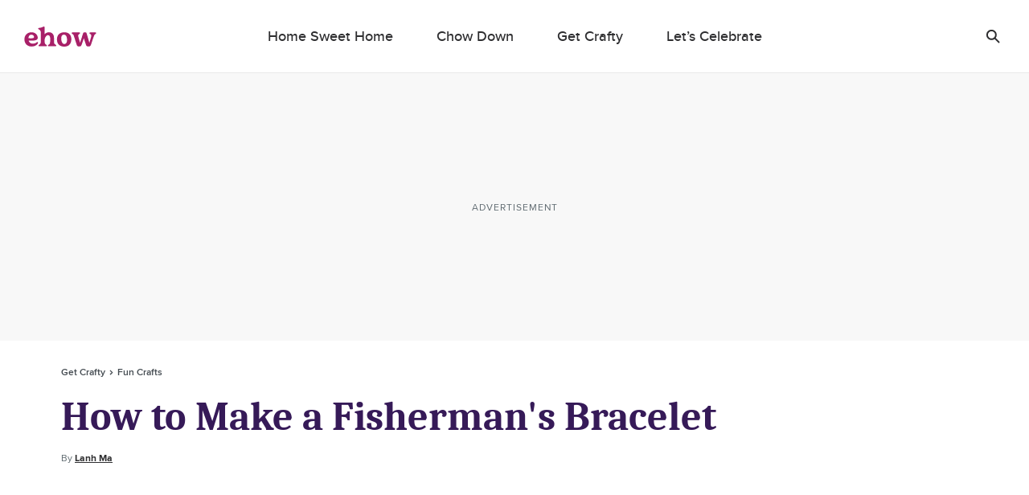

--- FILE ---
content_type: text/html; charset=utf-8
request_url: https://www.google.com/recaptcha/api2/aframe
body_size: 269
content:
<!DOCTYPE HTML><html><head><meta http-equiv="content-type" content="text/html; charset=UTF-8"></head><body><script nonce="tFcKQJOJPkZjh5UCeFUbYQ">/** Anti-fraud and anti-abuse applications only. See google.com/recaptcha */ try{var clients={'sodar':'https://pagead2.googlesyndication.com/pagead/sodar?'};window.addEventListener("message",function(a){try{if(a.source===window.parent){var b=JSON.parse(a.data);var c=clients[b['id']];if(c){var d=document.createElement('img');d.src=c+b['params']+'&rc='+(localStorage.getItem("rc::a")?sessionStorage.getItem("rc::b"):"");window.document.body.appendChild(d);sessionStorage.setItem("rc::e",parseInt(sessionStorage.getItem("rc::e")||0)+1);localStorage.setItem("rc::h",'1762928875583');}}}catch(b){}});window.parent.postMessage("_grecaptcha_ready", "*");}catch(b){}</script></body></html>

--- FILE ---
content_type: image/svg+xml
request_url: https://www.ehow.com/_nuxt/7f83df429a328a5731a900ad69c49378.svg
body_size: 303
content:
<svg width="20" height="25" xmlns="http://www.w3.org/2000/svg"><path d="M3.525 14.454c.293-.488.44-.935.44-1.342 0-.407-.074-.724-.22-.952a19.595 19.595 0 01-.513-.855 2.529 2.529 0 01-.342-1 6.393 6.393 0 01.39-3.491c.457-1.123 1.132-2.026 2.027-2.71a10.09 10.09 0 012.954-1.562 6.047 6.047 0 013.32-.147 6.042 6.042 0 012.978 1.66c.716.749 1.155 1.831 1.318 3.247.163 1.416.073 2.767-.269 4.052-.341 1.286-.96 2.368-1.855 3.247s-1.912 1.204-3.051.976c-.846-.162-1.367-.57-1.562-1.22-.196-.651-.163-1.4.097-2.246.26-.846.537-1.7.83-2.563.293-.863.407-1.66.342-2.393-.065-.732-.44-1.228-1.123-1.489-.716-.26-1.375-.211-1.977.147A3.134 3.134 0 005.99 7.35c-.276.667-.415 1.416-.415 2.246 0 .83.163 1.554.489 2.172-.13.651-.326 1.465-.586 2.441-.26.977-.48 1.807-.66 2.49a31.694 31.694 0 00-.536 2.588c-.18 1.041-.269 1.953-.269 2.734 0 .781.049 1.774.147 2.978 1.074-.781 1.88-1.855 2.416-3.222.537-1.367 1.017-3.109 1.44-5.224.196.097.456.26.782.488.325.228.586.399.78.513.196.114.448.227.758.341.309.114.642.188 1 .22 1.79.163 3.361-.31 4.712-1.416 1.35-1.106 2.303-2.539 2.856-4.296.553-1.758.7-3.58.44-5.468-.326-2.376-1.539-4.19-3.638-5.444C13.606.24 11.19-.225 8.456.101c-2.18.228-4.117 1.147-5.81 2.758C.954 4.47.075 6.415.01 8.693c-.13 3.288 1.041 5.208 3.515 5.761z" fill="#FFF" fill-rule="evenodd"/></svg>

--- FILE ---
content_type: application/javascript
request_url: https://okqjp67stbazutpwd.ay.delivery/client-v2.js
body_size: 34482
content:
/**
 * Assertive Yield
 * v2.37.7 (fceb896b)
 *
 * © 2018-2025 Assertive Yield B.V. All Rights Reserved.
 */
!function(){function n(e){return n="function"==typeof Symbol&&"symbol"==typeof Symbol.iterator?function(n){return typeof n}:function(n){return n&&"function"==typeof Symbol&&n.constructor===Symbol&&n!==Symbol.prototype?"symbol":typeof n},n(e)}function e(e){var t=function(e,t){if("object"!==n(e)||null===e)return e;var i=e[Symbol.toPrimitive];if(void 0!==i){var r=i.call(e,t||"default");if("object"!==n(r))return r;throw new TypeError("@@toPrimitive must return a primitive value.")}return("string"===t?String:Number)(e)}(e,"string");return"symbol"===n(t)?t:String(t)}function t(n,t,i){return(t=e(t))in n?Object.defineProperty(n,t,{value:i,enumerable:!0,configurable:!0,writable:!0}):n[t]=i,n}function i(n,e){(null==e||e>n.length)&&(e=n.length);for(var t=0,i=new Array(e);t<e;t++)i[t]=n[t];return i}function r(n,e){if(n){if("string"==typeof n)return i(n,e);var t=Object.prototype.toString.call(n).slice(8,-1);return"Object"===t&&n.constructor&&(t=n.constructor.name),"Map"===t||"Set"===t?Array.from(n):"Arguments"===t||/^(?:Ui|I)nt(?:8|16|32)(?:Clamped)?Array$/.test(t)?i(n,e):void 0}}function o(n,e){return function(n){if(Array.isArray(n))return n}(n)||function(n,e){var t=null==n?null:"undefined"!=typeof Symbol&&n[Symbol.iterator]||n["@@iterator"];if(null!=t){var i,r,o,a,u=[],c=!0,l=!1;try{if(o=(t=t.call(n)).next,0===e){if(Object(t)!==t)return;c=!1}else for(;!(c=(i=o.call(t)).done)&&(u.push(i.value),u.length!==e);c=!0);}catch(n){l=!0,r=n}finally{try{if(!c&&null!=t.return&&(a=t.return(),Object(a)!==a))return}finally{if(l)throw r}}return u}}(n,e)||r(n,e)||function(){throw new TypeError("Invalid attempt to destructure non-iterable instance.\nIn order to be iterable, non-array objects must have a [Symbol.iterator]() method.")}()}var a,u,c,l,d,v,s,f,p,m,b,g,w,y,O;Array.prototype.find||(Array.prototype.find=function(n){if(null==this)throw new TypeError("Array.prototype.find called on null or undefined");if("function"!=typeof n)throw new TypeError("predicate must be a function");for(var e=Object(this),t=e.length>>>0,i=arguments[1],r=void 0,o=0;o<t;o++)if(r=e[o],n.call(i,r,o,e))return r}),Array.prototype.includes||(Array.prototype.includes=function(n){if(null==this)throw new TypeError("Array.prototype.includes called on null or undefined");var e=Object(this),t=parseInt(e.length,10)||0;if(0===t)return!1;var i,r,o=parseInt(arguments[1],10)||0;for(0<=o?i=o:(i=t+o)<0&&(i=0);i<t;){if(n===(r=e[i])||n!=n&&r!=r)return!0;i++}return!1}),String.prototype.includes||(String.prototype.includes=function(n,e){return"number"!=typeof e&&(e=0),!(e+n.length>this.length)&&-1!==this.indexOf(n,e)}),String.prototype.startsWith||(String.prototype.startsWith=function(n,e){return e=e||0,this.substr(e,n.length)===n}),"function"!=typeof Object.values&&(Object.values=function(n){for(var e=Object.keys(n),t=e.length,i=new Array(t);t--;)i[t]=n[e[t]];return i}),function(){function n(n,e){e=e||{bubbles:!1,cancelable:!1,detail:void 0};var t=document.createEvent("CustomEvent");return t.initCustomEvent(n,e.bubbles,e.cancelable,e.detail),t}"function"!=typeof window.CustomEvent&&(n.prototype=window.Event.prototype,window.CustomEvent=n)}(),window.NodeList&&!NodeList.prototype.forEach&&(NodeList.prototype.forEach=function(n,e){e=e||window;for(var t=0;t<this.length;t++)n.call(e,this[t],t,this)}),Number.isNaN=Number.isNaN||function(n){return n!=n};var j,_=!0,S=(null===(a=window.assertive)||void 0===a||null===(u=a.analytics)||void 0===u||null===(c=u.override)||void 0===c?void 0:c.pbjs)||"pbjs",I=(null===(l=window.assertive)||void 0===l||null===(d=l.analytics)||void 0===d||null===(v=d.override)||void 0===v?void 0:v.adid)||"hb_adid",A=(null===(s=window.assertive)||void 0===s||null===(f=s.analytics)||void 0===f||null===(p=f.override)||void 0===p?void 0:p.pbTargetingKey)||"hb_pb",T=(null===(m=window.assertive)||void 0===m||null===(b=m.analytics)||void 0===b||null===(g=b.override)||void 0===g?void 0:g.adidPrebidKey)||"adId",k={low:"pbLg",medium:"pbMg",high:"pbHg",auto:"pbAg",dense:"pbDg",custom:"pbCg"},F=(null===(w=window.assertive)||void 0===w||null===(y=w.hash)||void 0===y||null===(O=y.override)||void 0===O?void 0:O.targetingKey)||"ay_hash",C=F+"_raw",N={pageViewUUID:void 0,impressions:{},impressionCount:0,errorCount:0,refreshCounts:{},metaDeduplication:{},ayHash:void 0,ayHashRaw:void 0,auctionIds:{},userIds:[],adIds:[],apsAdIds:[],bids:new Map,targetedBids:new Set,predictedPageViewRevenue:0,predictedPageViewRevenueServer:0,experiments:[],slotTargeting:{},auctionReductions:{},topics:[],isInitialPageView:!0,cookieDeprecationLabel:void 0,isBT:!1},P="https://api.assertcom.de",E="MutationObserver"in window,M="browsingTopics"in document&&document.featurePolicy.allowsFeature("browsing-topics"),x=function(){try{return Intl.DateTimeFormat().resolvedOptions().timeZone}catch(n){return null}}(),B={type:"floor"};function D(){try{if(window.top.location.href)return window.top.location}catch(n){}return window.location}function U(n,e,t){var i=n.replace(/[[]/,"\\[").replace(/[\]]/,"\\]"),r=new RegExp("[\\?&#]"+i+"=([^&#]*)",e?"i":"").exec(t||D().href);return null===r?"":decodeURIComponent(r[1].replace(/\+/g," "))}var V=!(null===(j=window.assertive)||void 0===j||!j.debug),J=localStorage.getItem("assertiveYield")&&-1!==localStorage.getItem("assertiveYield").indexOf("debug")||-1!==U("assertiveYield").indexOf("debug"),q=V||J,L=window.document.documentMode<=11,z=L?"":["background: linear-gradient(-152deg,#6937ea,#377fea 65%)","border-radius: 3px","color: white","padding: 1px 5px"].join(";"),W=L?"":["background: #F1F3F4","border-radius: 3px","padding: 1px 5px","margin-left: 5px"].join(";"),H="%cAY",Y=function(n,e){var t,i=[z],r=H;return e&&(r+="%c%s",i.push(W)),q?(t=window.console[n]).bind.apply(t,[window.console,r].concat(i)):function(){}},G=Y("log");G.group=Y("group"),G.groupCollapsed=Y("groupCollapsed"),G.groupEnd=Y("groupEnd"),G.func=function(n){return q&&n()},G.warn=Y("warn");var Z,X,$=Y("warn"),K=window.console.error.bind(window.console,H,z);function Q(n){-1!==["complete","interactive","loaded"].indexOf(document.readyState)?n():document.addEventListener("DOMContentLoaded",n,!1)}function nn(e){var t=n(e);if("object"!==t)return t;if(null===e)return"null";if(e instanceof Error)return"error";switch(t=Object.prototype.toString.call(e).slice(8,-1).toLowerCase()){case"exception":case"domexception":return"error";default:return t}}Z=function(n){return n.toString()},X=function(){return Date.now()};var en=!1,tn=!1;try{var rn={get passive(){return en=!0,!1},get capture(){return tn=!0,!1}};window.addEventListener("test",null,rn),window.removeEventListener("test",null,rn)}catch(n){en=!1,tn=!1}var on=function(){if(!en&&!tn)return!1;var n={};return en&&(n.passive=!0),tn&&(n.capture=!0),n},an=function(n){var e="onpagehide"in window?"pagehide":"unload";window.addEventListener(e,(function(){return n()}),on)};function un(e){return"object"===n(e)&&null!==e&&!Array.isArray(e)}function cn(n,e){var t=arguments.length>2&&void 0!==arguments[2]&&arguments[2];Object.keys(e).forEach((function(i){var r=e[i];un(r)?(n[i]||(n[i]={}),cn(n[i],r,t)):t&&Array.isArray(n[i])?n[i]=n[i].concat(r):n[i]=r}))}function ln(n,e){var t={};return Object.keys(n).forEach((function(i){e(n[i],i)&&(t[i]=n[i])})),t}function dn(n,e,t){return n=n||[],!((e=e||[]).length>0&&e.includes(t))&&(0===n.length||n.includes(t))}function vn(n,e){return Math.floor((parseFloat(n)*Math.pow(10,e)).toFixed(1))/Math.pow(10,e)}function sn(n,e){var t=arguments.length>2&&void 0!==arguments[2]&&arguments[2],i="push";t&&n.push===[].push&&(i="unshift"),n[i](e)}function fn(n){var e=arguments.length>1&&void 0!==arguments[1]?arguments[1]:[],t=null;return e.length&&(t=function(n,t){if(!(e.indexOf(n)>-1))return t}),JSON.parse(JSON.stringify(n,t))}function pn(n){return n?(n^(window&&window.crypto&&window.crypto.getRandomValues?crypto.getRandomValues(new Uint8Array(1))[0]%16:16*Math.random())>>n/4).toString(16):([1e7]+-1e3+-4e3+-8e3+-1e11).replace(/[018]/g,pn)}function mn(n){return function(n){if(Array.isArray(n))return i(n)}(n)||function(n){if("undefined"!=typeof Symbol&&null!=n[Symbol.iterator]||null!=n["@@iterator"])return Array.from(n)}(n)||r(n)||function(){throw new TypeError("Invalid attempt to spread non-iterable instance.\nIn order to be iterable, non-array objects must have a [Symbol.iterator]() method.")}()}function bn(n,e){var t,i,r;if(e)r=e;else if(null!==(t=assertive.analytics)&&void 0!==t&&null!==(i=t.override)&&void 0!==i&&i.creativeRegex)r=new RegExp(assertive.analytics.override.creativeRegex);else{r=new RegExp("(?:(?:".concat(n,'\\.renderAd\\(document,|adId:*|hb_adid":\\[)|(?:pbadid=)|(?:adId=))[\'"](').concat("[0-9]{1,16}[0-9a-z]{8,14}",")[\"']"),"i")}return r}var gn,wn,yn,hn,On,jn,_n,Sn,In,An,Tn,kn,Fn="2.37.7";function Cn(n){var e=new RegExp("".concat(n,"=([^;]+)(?:;|$)")).exec(document.cookie);return e?e[1]:null}function Nn(n){document.cookie="".concat(n,"=; expires=Thu, 01 Jan 1970 00:00:01 GMT; path=/; samesite=lax")}function Pn(n,e,t){document.cookie="".concat(n,"=").concat(e,"; path=/; samesite=lax; max-age=").concat(t||63072e3)}var Rn=Z((function(){c3(Vi=c3),Ry(Y2=xp),Y2=ti=b3Vu(Y2=Vm),YW=xz(ZX=Zp),c2=li(aW=xpdH),lj=aG(Fu),Z2(Vo),aW=Rk(ZW[5],hZ=GR),Fd=mV=udEx=pc3[R],lb=mVyb=W9[1],c2=Vl=bnRl=cm(xl),YX=Zl(Z2=V0=RW),xl=bW=Vu=dHNC=eVRh=Z05[h],bW=V0=cmFj=a0=VsZW[1],lb=nRDb=Gljaw})).replace(/[[({})=>,;'< \n\s\]]/g,""),En=atob((Rn+"==").substr(Rn.indexOf("c3")));gn=En.substr(0,6),wn=En[gn](6,5),yn=En[gn](11,6),hn=En[gn](17,5),On=En[gn](22,16),jn=En[gn](38,6),_n=En[gn](44,16),Sn=En[gn](60,5),In=En[gn](65,5),An=En[gn](70,5),Tn=En[gn](75,20),kn=En[gn](95,17);var Mn,xn,Bn="in",Dn="pn",Un="sn",Vn="bs",Jn="u",qn="r",Ln="s",zn="ps",Wn="ep",Hn="ra",Yn="pr",Gn="iv",Zn=(null===(Mn=assertive.storage)||void 0===Mn?void 0:Mn.keyPrefix)||"ay_",Xn=Zn+"s",$n=Zn+"c",Kn=Zn+"utm_",Qn=localStorage.getItem.bind(localStorage),ne=localStorage.setItem.bind(localStorage),ee=localStorage.removeItem.bind(localStorage);function te(n,e,t){var i,r,o="cookie"===(null===(i=assertive.storage)||void 0===i?void 0:i.general)?Cn:Qn,a="cookie"===(null===(r=assertive.storage)||void 0===r?void 0:r.general)?Pn:ne;try{var u=JSON.parse(o(n))||{};u[e]=t,a(n,JSON.stringify(u))}catch(n){}}function ie(n,e){te(Xn,n,e)}function re(n,e){var t,i,r="cookie"===(null===(t=assertive.storage)||void 0===t?void 0:t.general)?Cn:Qn,o="cookie"===(null===(i=assertive.storage)||void 0===i?void 0:i.general)?Pn:ne;try{var a=JSON.parse(r(n))||{};a[e]=(Number(a[e])||0)+1,o(n,JSON.stringify(a))}catch(n){}}function oe(n){re(Xn,n)}function ae(n){re($n,n)}function ue(n,e){var t,i="cookie"===(null===(t=assertive.storage)||void 0===t?void 0:t.general)?Cn:Qn;try{var r=JSON.parse(i(n))||{};return void 0!==r[e]?r[e]:null}catch(n){}return null}function ce(n){return ue(Xn,n)}function le(n){return ue($n,n)}function de(n,e){var t,i="cookie"===(null===(t=assertive.storage)||void 0===t?void 0:t.bids)?Cn:Qn,r=JSON.parse(i(Zn+"phb")||"[]"),o=function(e){return e.s===n};e&&(o=function(t){return t.s===n||t.c&&t.c===e});var a=r.find(o);return a?a.b.map((function(n){return n||null})):[null,null,null,null,null]}function ve(n,e,t){var i,r,o="cookie"===(null===(i=assertive.storage)||void 0===i?void 0:i.bids)?Cn:Qn,a="cookie"===(null===(r=assertive.storage)||void 0===r?void 0:r.bids)?Pn:ne,u=JSON.parse(o(Zn+"phb")||"[]"),c=Math.floor(100*e)/100,l=u.find((function(e){return e.s===n}));if(l)l.b.push(c),l.b=l.b.slice(1);else{if(!c)return;l={s:n,b:[0,0,0,0,c]},u.push(l),u.length>40&&(u=u.slice(1))}t&&t.adUnitCode&&n!==t.adUnitCode&&(l.c=t.adUnitCode),a(Zn+"phb",JSON.stringify(u))}function se(){return{client_impressionCount:Number(le(Bn))||null,client_pageViewCount:Number(le(Dn))||null,client_sessionCount:Number(le(Un))||null,session_impressionCount:Number(ce(Bn))||null,session_pageViewCount:Number(ce(Dn))||null}}function fe(n,e){var t=Object.keys(n);if(Object.getOwnPropertySymbols){var i=Object.getOwnPropertySymbols(n);e&&(i=i.filter((function(e){return Object.getOwnPropertyDescriptor(n,e).enumerable}))),t.push.apply(t,i)}return t}function pe(n){for(var e=1;e<arguments.length;e++){var i=null!=arguments[e]?arguments[e]:{};e%2?fe(Object(i),!0).forEach((function(e){t(n,e,i[e])})):Object.getOwnPropertyDescriptors?Object.defineProperties(n,Object.getOwnPropertyDescriptors(i)):fe(Object(i)).forEach((function(e){Object.defineProperty(n,e,Object.getOwnPropertyDescriptor(i,e))}))}return n}var me=/^\s*at (?:([^\s]+) )?(?:\[[^]]+\] )?\(?((?:[^():]|:\/\/)+)(?::(\d+):(\d+))?\)?/,be=/^(?:([^@\n]+)@)?((?:[^():\n]|:\/\/)+)(?::(\d+):(\d+))?/,ge=null,we=[];function ye(n){var e=arguments.length>1&&void 0!==arguments[1]?arguments[1]:"";try{if(n){var t=n.stack,i=n.toString(),r={stack:{message:i}},o="unknown"===e,a=!1,u=!1;if(t){var c=t.replace(i,"").split("\n").filter((function(n){return n.trim()})).map((function(n){var e=n.match(me)||n.match(be);if(e){var t=e[2];return!o||a||u||(t.includes("/gpt/pubads")&&(a=!0),t.includes("/apstag.js")&&(u=!0)),{functionName:e[1],fileName:t,lineNumber:e[3],columnNumber:e[4]}}return{parseFailed:n}}));r.stack.lines=c,o&&(a?r.meta_source="gpt":u&&(r.meta_source="aps"))}return r}}catch(n){Oe("Failed to normalize error",n)}return null}function he(e){var t=arguments.length>1&&void 0!==arguments[1]&&arguments[1];if(0!==e.length){if(2===e.length&&"object"===n(e[1])&&"manager"===e[1].source){var i=e[0],r=i.error,o=i.data;o&&(o.managerVersionId=o.versionInfo.versionId,delete o.geoInfo,delete o.versionInfo,delete o.timestamp,delete o.host,delete o.url,delete o.entityId,e=[r,o,e[1]])}for(var a="",u=null,c={},l={},d={skipConsole:!1,skipSendHome:!1,source:"tracker"},v=Object.keys(d),s=e.length,f=function(n){var t=e[n];switch(nn(t)){case"string":a+=" "+t;break;case"object":if(n===s-1&&v.some((function(n){return void 0!==t[n]}))){c=t;break}if(JSON.stringify(t).length>500)break;l=pe(pe({},l),t);break;case"error":u=t}},p=0;p<s;p++)f(p);if(a=a.trim(),t){if(!c.source)return void he(["logError: Missing source option!",{skipSendHome:!0}]);if("tracker"===c.source||"manager"===c.source&&void 0===l.managerVersionId)return void he(['logError: The source "'.concat(c.source,'" is reserved, please use a different source name!'),{skipSendHome:!0}])}var m=pe(pe({},d),c);if(!m.skipConsole){var b=[];a&&b.push(a),null!==u&&b.push(u),K.apply(void 0,b)}if(!m.skipSendHome){var g;if(null===(u=null===u?ye(new Error(a,m.source)):ye(u,m.source)))return;if(u.message=a||u.stack.message,"Error"===u.message)return;if(l.description&&(u.meta_description=l.description,delete l.description),l.type&&(u.meta_type=l.type,delete l.type),"manager"===m.source){if(-2===l.managerVersionId)return;u.meta_adUnitCodes=l.adUnitCodes||null,u.meta_adUnitInstanceCode=l.adUnitInstanceCode||null,u.meta_adUnitName=l.adUnitName||null,u.meta_htmlUnitInstanceName=l.htmlUnitInstanceName||null,u.meta_htmlUnitName=l.htmlUnitName||null,l={}}Object.keys(l).length&&(u.extraData=JSON.stringify(l)),u.stack=JSON.stringify(u.stack);var w=D(),y=w.host,h=w.href;we.push(pe({meta_version:Fn,meta_entityId:assertive.entityId,meta_source:m.source,meta_host:y,meta_url:h,sessionUUID:ce(Jn),pageViewUUID:N.pageViewUUID,eventUUID:pn(),yieldManager:null===(g=window.ayManagerEnv)||void 0===g?void 0:g.versionInfo},u)),ge&&clearTimeout(ge);var O=function n(){if(xn){var e=JSON.stringify(we);we=[],xn(P+"/error",e,!0)}else ge=setTimeout(n,500)};we.length>=10?O():ge=setTimeout(O,500)}N.errorCount++,assertive.errorCounts&&(assertive.errorCounts[m.source]=(assertive.errorCounts[m.source]||0)+1,window.dispatchEvent(new CustomEvent("assertive_errorCounts")))}}function Oe(){for(var n=arguments.length,e=new Array(n),t=0;t<n;t++)e[t]=arguments[t];he(e)}var je,_e,Se,Ie,Ae={},Te=[0,1],ke={},Fe=function(n,e){if(Ae[n]||(Ae[n]=[]),Te.includes(n)&&ke.hasOwnProperty(n))try{var t=ke[n]||[];e.apply(void 0,mn(t))}catch(e){Oe("Failed event call ".concat(n),e)}Ae[n].push(e)},Ce=function(n){for(var e=arguments.length,t=new Array(e>1?e-1:0),i=1;i<e;i++)t[i-1]=arguments[i];Te.includes(n)&&!ke.hasOwnProperty(n)&&(ke[n]=t),Ae[n]&&Ae[n].forEach((function(e){try{e.apply(void 0,t)}catch(e){Oe("Failed event call ".concat(n),e)}}))};function Ne(n){var e=arguments.length>1&&void 0!==arguments[1]?arguments[1]:.98;return n||0===n?Math.min(n,e):e}function Pe(e,t){var i=arguments.length>2&&void 0!==arguments[2]?arguments[2]:.98,r=ce(Hn);if(null===r)return!1;"object"===n(r)&&(r=r[e]);var o=Ne(t,i);return r<=o}var Re,Ee,Me=!0===(null===(je=assertive.analytics)||void 0===je||null===(_e=je.integrations)||void 0===_e?void 0:_e.webAnalytics),xe=!1!==(null===(Se=assertive.analytics)||void 0===Se||null===(Ie=Se.integrations)||void 0===Ie?void 0:Ie.reconciliation);function Be(n,e){try{var t,i;if("function"==typeof(null===(t=assertive.analytics)||void 0===t||null===(i=t.override)||void 0===i?void 0:i.slotFilter))return!assertive.analytics.override.slotFilter(n,e)}catch(n){Oe("Error in slotFilter",n)}return!1}function De(n,e){try{var t,i;if("function"==typeof(null===(t=assertive.analytics)||void 0===t||null===(i=t.override)||void 0===i?void 0:i.normalizeSlotId))return assertive.analytics.override.normalizeSlotId(n,e)}catch(n){Oe("Error in normalizeSlotId",n)}return n}function Ue(){var n,e=null===(n=assertive.analytics)||void 0===n?void 0:n.sampleRate;return!(!(e&&e<1)||window.ayManagerEnv)&&!Pe(0,e)}function Ve(n,e){var t=Object.keys(n);if(Object.getOwnPropertySymbols){var i=Object.getOwnPropertySymbols(n);e&&(i=i.filter((function(e){return Object.getOwnPropertyDescriptor(n,e).enumerable}))),t.push.apply(t,i)}return t}function Je(n){for(var e=1;e<arguments.length;e++){var i=null!=arguments[e]?arguments[e]:{};e%2?Ve(Object(i),!0).forEach((function(e){t(n,e,i[e])})):Object.getOwnPropertyDescriptors?Object.defineProperties(n,Object.getOwnPropertyDescriptors(i)):Ve(Object(i)).forEach((function(e){Object.defineProperty(n,e,Object.getOwnPropertyDescriptor(i,e))}))}return n}window[S]=window[S]||{};var qe=window[S],Le="",ze=function(){var n;return!(null===(n=qe)||void 0===n||!n.version)},We=null===(Re=assertive.analytics)||void 0===Re||null===(Ee=Re.override)||void 0===Ee?void 0:Ee.bidRefClearing,He=function(n){We&&N.targetedBids.delete(n)},Ye=function(n){We&&N.targetedBids.add(n)},Ge=["ad","adResponse","vastXml","vastUrl","vastImpUrl","metrics","pbsWurl"],Ze=["renderer"],Xe=Ge.concat(Ze);function $e(n,e){var t={value:n,currency:e};try{var i,r,o=null===(i=assertive.analytics)||void 0===i||null===(r=i.override)||void 0===r?void 0:r.adServerCurrency;return o&&0!==n&&"function"==typeof qe.convertCurrency?(t.value=qe.convertCurrency(n,e,o),t.currency=o,t):t}catch(n){return Oe("Failed to convert currency",n),t}}function Ke(n){var e=$e(n.cpm,n.currency);return n.cpm=e.value,n.currency=e.currency,n}function Qe(n){return Ge.forEach((function(e){return delete n[e]})),n}function nt(n,e){if(!e||"s2s"===e)try{var t=qe.getConfig("s2sConfig");if(t)return Array.isArray(t)||(t=[t]),t.find((function(e){return e.bidders&&e.bidders.includes(n)}))}catch(n){}}function et(n,e){var t=n&&"s2s"===(n.src||n.source),i=t?"server":"client",r="";try{if(t){if(n.pbsWurl&&n.pbsWurl.includes(".ay.delivery"))r="ay";else if(e=e||nt(n.bidderCode,n.src||n.source)){var o,a=null===(o=e.endpoint)||void 0===o?void 0:o.p1Consent;if(e.defaultVendor)r=e.defaultVendor;else if(a){var u=a.match(/\.([^.]+)\.(?:[^./]+|(?:co|com|net|org)\.[a-z]{2})\//);u&&(r=u[1])}}r&&(i="server-"+r)}}catch(n){Oe("Failed to get bid source from prebid config.",n)}return i}function tt(n){var e=qe.getBidResponses(),t=[];if(Array.isArray(e))t=n?e.filter((function(e){return e.adUnitCode===n})):e;else if(n){var i=e[n];t=i&&i.bids?i.bids:[]}else Object.keys(e).forEach((function(n){Object.keys(e[n].bids).forEach((function(i){t.push(e[n].bids[i])}))}));return t.map((function(n){try{n=fn(n,Xe)}catch(n){Oe("Failed to remove props.",n)}return Ke(n)}))}function it(n){return n?N.bids.get(n):null}function rt(e,t){var i=!(arguments.length>2&&void 0!==arguments[2])||arguments[2];if(!e)return Oe("Invalid adId. (".concat(t,")")),null;var r=it(e);if(r){var o,a;r=Ke(r=fn(r,Ze)),i&&(r=Qe(r));var u=nt(r.bidderCode,r.src||r.source);if(r.source=et(r,u),r.originalBidderCode=(null===(o=qe.aliasRegistry)||void 0===o?void 0:o[r.bidderCode])||r.bidderCode,u&&null!==(a=u.extPrebid)&&void 0!==a&&a.aliases&&(r.originalBidderCode=u.extPrebid.aliases[r.bidderCode]||r.originalBidderCode),xe)try{var c=r._params;if("object"===n(r.params)&&0!==Object.keys(r.params).length||(r.params=c),r.params&&Array.isArray(r.params)&&(r.params=r.params[0]),c)r.params&&0!==Object.keys(r.params).length||"amx"!==r.bidderCode&&Oe("Bid extended but no params found in bid object. (".concat(t,")"));else{var l="";r.persistentCache&&(l="(bid from persistentCache)");var d="Could not find bidderRequest based on bidId/requestId. (".concat(t,") ").concat(l);Oe(d,{skipConsole:!0}),Oe("".concat(d," - ").concat(r.bidder,"/").concat(r.adId),{skipSendHome:!0})}}catch(n){Oe("Failed to validate bidExtended (".concat(t,")"),n)}}else Oe("Could not find bid based on adId. (".concat(t,")"));return r}function ot(n){var e,t=[];if("string"==typeof I)t=n[I];else{var i,r,o=new RegExp(I),a=new RegExp(null===(i=assertive.analytics)||void 0===i||null===(r=i.override)||void 0===r?void 0:r.cpmTargetingKey),u={},c={};Object.keys(n).forEach((function(e){var t=e.match(o);if(t)u[t[1]]=n[e];else{var i=e.match(a);if(i){var r,l=parseFloat(null===(r=n[e])||void 0===r?void 0:r[0]);Number.isNaN(l)||(c[i[1]]=l)}}}));var l=0;Object.keys(u).forEach((function(n){var e=c[n];e>l&&(l=e,t=u[n])}))}return null===(e=t)||void 0===e?void 0:e[0]}function at(n,e){var i=n.slot,r=n.isBackfill,o=!n.isEmpty&&!r&&function(n){var e,i,r=arguments.length>1&&void 0!==arguments[1]?arguments[1]:S,o=arguments.length>2&&void 0!==arguments[2]&&arguments[2];if(n.includes("ayTag.renderAd("))return{ayBackfill:!0};n.includes('apstag.renderImp(document,"')?(e="aps",i=/apstag\.renderImp\(document,"([^"]+)"/):(e="prebid",i=bn(r,o));var a=i.exec(n.replace(/ /g,"")),u=!1;return a&&(u=!0,a[1]&&(u=(" "+a[1]).slice(1))),t({},e,u)}(i.getHtml()),a=o.prebid||ot(e),u={adId:o.aps||a,preBidWon:!!o.prebid,apsWon:!!o.aps,ayBackfill:!!o.ayBackfill,highestBid:null,bidResponses:[]};if(a){var c=rt(a,"gpt");c&&(u.highestBid=c,c.adUnitCode&&(u.bidResponses=tt(c.adUnitCode)))}return u}function ut(){return qe.version?qe.version+Le:null}function ct(){var n,e,t=null===(n=assertive.analytics)||void 0===n||null===(e=n.custom)||void 0===e?void 0:e.timeout;if(!t)try{t=qe.getConfig("bidderTimeout")}catch(n){}return t||null}function lt(e){var t={};return e.length&&("object"===n(assertive.highestQualifiedBids)?e.forEach((function(n){t[n]={cpm:assertive.highestQualifiedBids[n]}})):ze()&&(window.ayManagerEnv&&window.ayManagerEnv.getHighestQualifiedBids?t=window.ayManagerEnv.getHighestQualifiedBids(e):e.forEach((function(n){t[n]=qe.getHighestUnusedBidResponseForAdUnitCode(n)})))),t}function dt(n){var e=!(arguments.length>1&&void 0!==arguments[1])||arguments[1],t=arguments.length>2&&void 0!==arguments[2]?arguments[2]:null,i=0;if(n&&n.cpm){var r=n.cpm,o=n.mediaType,a=n.adserverTargeting;if(i=r,e){if(a&&a[A])i=a[A];else{var u,c=qe.getConfig("mediaTypePriceGranularity");c&&(u=c[o],"video"===o&&n._context&&(u=c[o+"-"+n._context]||u));var l=u||qe.getConfig("priceGranularity"),d="string"==typeof l?l:"custom";d&&(i=n[k[d]]||n.cpm)}t&&t!==i&&Oe("CPM from price granularity does not match expected value!",B)}i=$e(Number(i),n.currency).value}return i}function vt(){var n,e=0,t=function(n){var e=n.responseTimestamp,t=n.ttl,i=qe.getConfig("minBidCacheTTL")||0;return e+1e3*Math.max(i,t)+5e3},i=function i(r){try{if(r===1/0)return;var o=Date.now();r=Math.max(r,o+3e4),(!e||r<e)&&(n&&clearTimeout(n),e=r,n=setTimeout((function(){try{var n=Date.now(),r=1/0;N.bids.forEach((function(e,i){if(!N.targetedBids.has(i)){var o=t(e);o<n?N.bids.delete(i):r=Math.min(r,o)}})),e=0,i(r)}catch(n){Oe("Failed to clear expired bids",n)}}),e-o))}catch(n){Oe("Failed to restart bid clear timer",n)}},r={},o=function(){var n={auctionEnd:function(n){try{var e,r,o,a;if(n.adUnitCodes.forEach((function(e){N.auctionIds[e]=n.auctionId})),N.userIds=Object.keys((null===(e=n.bidderRequests)||void 0===e||null===(r=e[0])||void 0===r||null===(o=r.bids)||void 0===o||null===(a=o[0])||void 0===a?void 0:a.userId)||{}),n.bidsReceived.length){var u=1/0;n.bidsReceived.forEach((function(n){N.bids.set(n[T],n),We&&(u=Math.min(u,t(n)))})),We&&i(u)}}catch(n){Oe("Failed to store auction data",n)}},bidRequested:function(n){n.bids.forEach((function(e){var t=!1,i={};e.mediaTypes&&e.mediaTypes.video&&(i.context=e.mediaTypes.video.context,t=!0),xe&&(i.params=e.params,t=!0),t&&(n.bidLimit>1&&(i.delay=!0),r[e.bidId]=i)}))},bidderDone:function(n){n.bids.forEach((function(n){var e,t;e=r[n.bidId],(t=r[e])&&(t.delay?setTimeout((function(){delete r[e]}),3e4):delete r[e])}))}},e=function(n){var e=r[n.originalRequestId||n.requestId];e&&(e.context&&(n._context=e.context),xe&&(n._params=e.params)),N.bids.set(n[T],n)};return qe.version>="8.28.0"?n.bidAccepted=e:n.bidResponse=e,n},a=function(){void 0===We&&(We="number"==typeof qe.getConfig("minBidCacheTTL")),We&&qe.onEvent("setTargeting",(function(n){Object.keys(n).forEach((function(e){var t=n[e][I];Ye(t)}))}));var n=o();if(Object.keys(n).forEach((function(e){qe.onEvent(e,n[e])})),"function"==typeof qe.getEvents){var e=!1;qe.getEvents().forEach((function(t){var i=t.eventType,r=t.args;n[i]&&n[i](r),"auctionEnd"===i&&(e=!0)})),e&&$("Prebid auction(s) finished before script was loaded!")}};qe.que.push((function(){a()})),Fe(9,a)}function st(){var n,e,t,i;qe&&(n=ut(),e=function(e){var t=arguments.length>1&&void 0!==arguments[1]?arguments[1]:{};Oe.apply(void 0,mn(e).concat([Je({prebidVersion:n},t),{skipConsole:!0,source:"prebid"}]))},t=function(n){var t=n.type,i=n.arguments;if("ERROR"===t&&i&&i.length){var r=Array.prototype.slice.call(i);if("string"==typeof i[0]){if(i[0].includes("xhr timeout after")||i[0].startsWith("Request timeout after")||i[0].startsWith("Server call for")||i[0].startsWith("in response for")||i[0].startsWith("Invalid bid from richaudience"))return;if(i[0].includes("Bid Adapter emitted")){var o=i.length-1,a=i[o];a&&a.e&&(r[o]=a.e)}else if(i[0].startsWith("Prebid server call failed")){var u=i.length-1,c=i[u];c&&c.reason&&(r[u]=c.reason)}}e(r)}},i=function(n){var t=n.reason,i=n.message;e(["adRenderFailed (".concat(t,")")],{description:i})},qe.que.push((function(){"function"==typeof qe.getEvents&&qe.getEvents().forEach((function(n){var e=n.eventType,r=n.args;"auctionDebug"===e?t(r):"adRenderFailed"===e&&i(r)})),qe.onEvent("auctionDebug",t),qe.onEvent("adRenderFailed",i)})),vt())}var ft=null,pt=null,mt=0;function bt(){googletag.cmd.push((function(){googletag.pubads().setTargeting(F,N.ayHash),googletag.pubads().setTargeting(C,N.ayHashRaw)})),googletag.cmd.push===[].push&&googletag.cmd.unshift&&googletag.cmd.unshift((function(){googletag.pubads().setTargeting(F,N.ayHash),googletag.pubads().setTargeting(C,N.ayHashRaw)}))}var gt=[];function wt(n){gt.push(n)}function yt(){var e,t,i,r,o,a,u=(null===(e=assertive.hash)||void 0===e?void 0:e.values)||5e3,c=n(null===(t=assertive.hash)||void 0===t?void 0:t.key);if("undefined"!==c){var l=assertive.hash.key;a="string"===c?l:"function"===c?l():Array.isArray(l)?l.join("|"):JSON.stringify(l)}else a=[D().pathname,Number(ce(Bn))].join("|");var d=null===(i=window.ayManagerEnv)||void 0===i?void 0:i.versionInfo;d&&!1!==d.addToHashKey&&(a=[a,d.versionId].concat(mn(d.splitVarsHash||[])).join("|")),a=[a].concat(gt).join("|");var v=null===(r=assertive.hash)||void 0===r?void 0:r.generator,s=null===(o=assertive.hash)||void 0===o?void 0:o.subCacheId;if("string"==typeof v){var f=encodeURIComponent(a),p=encodeURIComponent(s);if("server"===v){var m=(s?"&s="+p:"")+"&k="+f+"&v="+u;if(pt===m)return;pt=m,ft&&ft.abort();var b=Date.now(),g=new XMLHttpRequest;g.open("GET","https://"+assertive.entityId.toLowerCase()+".ay.delivery/hash?e="+assertive.entityId+m,!0),g.onload=function(){ft=null,200===g.status&&b>mt&&(mt=b,N.ayHash=""+g.responseText,N.ayHashRaw=f,bt())},g.send(),ft=g}else"client"===v?(N.ayHash=""+function(n,e){var t=0;if(0===n.length)return t;for(var i=0;i<n.length;i++)t=(t<<5)-t+n.charCodeAt(i),t&=t;return t<0&&(t=-t),t%e}(a,u),N.ayHashRaw=f,bt()):"list"===v?(assertive.hash.list.length>u&&Oe("List is bigger than hash limit."),N.ayHash=""+(assertive.hash.list.indexOf(a)||0),N.ayHashRaw=f,bt()):Oe("Invalid hash generator defined.")}}function ht(n){var e,t="cookie"===(null===(e=assertive.storage)||void 0===e?void 0:e.utm)?Cn:Qn;try{return JSON.parse(decodeURIComponent(t(Kn+n)))||null}catch(n){}return null}function Ot(n){var e,t,i,r,o=null===(e=window.assertive)||void 0===e||null===(t=e.analytics)||void 0===t||null===(i=t.override)||void 0===i||null===(r=i.utm)||void 0===r?void 0:r[n];return"string"==typeof o?o:U(n,!0)}function jt(n){var e,t,i="cookie"===(null===(e=assertive.storage)||void 0===e?void 0:e.utm)?Pn:ne,r="cookie"===(null===(t=assertive.storage)||void 0===t?void 0:t.utm)?Nn:ee,o="r"===n,a={},u=function(){if(o){var n,e,t,i,r=null===(n=assertive)||void 0===n||null===(e=n.storage)||void 0===e||null===(t=e.session)||void 0===t||null===(i=t.resetOn)||void 0===i?void 0:i.paramChange;return Array.isArray(r)?r:[]}return["utm_source","utm_medium","utm_campaign","utm_term","utm_content"]}();u.forEach((function(n){var e=Ot(n);""!==e&&(a[n]=e)}));var c=JSON.stringify(a);"{}"!==c?i(Kn+n.substr(0,1),encodeURIComponent(c)):r(Kn+n.substr(0,1))}function _t(e,t){try{var i,r,o,a="New Session! ";if(!e||!t)return G(a),!0;if(a+="Reason: ",Date.now()>Number(t))return G(a+"Timeout"),!0;var u=null===(i=assertive)||void 0===i||null===(r=i.storage)||void 0===r||null===(o=r.session)||void 0===o?void 0:o.resetOn;if("object"!==n(u))return!1;if("function"==typeof u.func&&!0===u.func())return G(a+"Custom Function"),!0;if(!0===u.referrerChange&&document.referrer&&!document.referrer.includes(D().host)&&ce(qn)!==document.referrer)return G(a+"Referrer Changed"),!0;var c=u.paramChange;if(Array.isArray(c)){var l=ht("r");if("object"===n(l))for(var d=0;d<c.length;d++){var v=c[d],s=Ot(v),f=null==l?void 0:l[v];if(s&&s!==f)return G(a+"Params Changed"),!0}}}catch(n){Oe("Failed to check session reset",n)}return!1}function St(n){var e,t,i="cookie"===(null===(e=assertive.storage)||void 0===e?void 0:e.general)?Cn:Qn,r="cookie"===(null===(t=assertive.storage)||void 0===t?void 0:t.general)?Pn:ne,o="session"===n?Xn:$n,a=JSON.parse(i(o))||{};if("client"===n&&a.u&&(delete a.u,a.v=1),a.v||(a.v=1),a.pn=(Number(a.pn)||0)+1,"client"===n&&a.v)r(o,JSON.stringify(a));else{if("session"===n){var u,c,l=Date.now(),d=60*((null===(u=assertive.storage)||void 0===u||null===(c=u.session)||void 0===c?void 0:c.timeout)||30)*1e3;if(!_t(a.u,a.t))return a.t=l+d,void r(o,JSON.stringify(a));a.t=l+d,a.s=l,a.ps=Math.floor(performance.timeOrigin||performance.timing.navigationStart),a.ps||Oe("Failed to define start time"),a.u=pn(),a.ra=[];for(var v=0;v<5;v++)a.ra.push((s=Math.random(),f=3,p=void 0,p=Math.pow(10,f),Math.floor(s*p)/p))}var s,f,p;delete a.bs,document.referrer?a.r=document.referrer:delete a.r,a.ep=D().pathname,delete a.iv,delete a.fs,a.in=0,a.pn=1,"session"===n&&(ae(Un),a.pr=0,a.prs=0),r(o,JSON.stringify(a)),jt(n),"session"===n&&jt("r"),Ce(6)}}function It(n){return-1252372727^(n=(n=(n=(n=-949894596^(n=(n|=0)+2127912214+(n<<12)|0)^n>>>19)+374761393+(n<<5)|0)+-744332180^n<<9)+-42973499+(n<<3)|0)^n>>>16|0}function At(n,e){var t=0;return t|=n[e++]<<0,t|=n[e++]<<8,t|=n[e++]<<16,t|=n[e++]<<24}var Tt=15;function kt(n){try{return new Uint8Array(n)}catch(i){for(var e=new Array(n),t=0;t<n;t++)e[t]=0;return e}}var Ft=65536;function Ct(n){var e=function(n){for(var e=kt(n.length),t=0;t<n.length;t++)e[t]=n.charCodeAt(t);return e}(n),t=function(n){return n+16+n/255|0}(e.length),i=function(){try{return new Uint32Array(Ft)}catch(t){for(var n=new Array(Ft),e=0;e<Ft;e++)n[e]=0;return n}}(),r=kt(t+5),o=n.length;r[0]="|".charCodeAt(0),r[1]=(4278190080&o)>>24,r[2]=(16711680&o)>>16,r[3]=(65280&o)>>8,r[4]=(255&o)>>0;var a=function(n,e,t,i,r,o){var a,u,c,l,d,v,s=t,f=r+i;if(u=i,r>=13)for(var p=67;i+4<f-5;){var m=At(n,i),b=It(m)>>>0;if(a=o[b=(b>>16^b)>>>0&65535]-1,o[b]=i+1,a<0||i-a>>>16>0||At(n,a)!==m)i+=p++>>6;else{for(p=67,d=i-u,l=i-a,a+=4,c=i+=4;i<f-5&&n[i]===n[a];)i++,a++;var g=(c=i-c)<15?c:15;if(d>=Tt){for(e[s++]=240+g,v=d-Tt;v>=255;v-=255)e[s++]=255;e[s++]=v}else e[s++]=(d<<4)+g;for(var w=0;w<d;w++)e[s++]=n[u+w];if(e[s++]=l,e[s++]=l>>8,c>=15){for(v=c-15;v>=255;v-=255)e[s++]=255;e[s++]=v}u=i}}if(0===u)return 0;if((d=f-u)>=Tt){for(e[s++]=240,v=d-Tt;v>=255;v-=255)e[s++]=255;e[s++]=v}else e[s++]=d<<4;for(i=u;i<f;)e[s++]=n[i++];return s}(e,r,5,0,e.length,i);if("function"==typeof r.slice)return r.slice(0,a);for(var u=kt(a),c=0;c<a;c++)u[c]=r[c];return u}function Nt(n,e,t){if(!Ue()){var i=e,r="function"==typeof Array.from;if(!J&&(r||"string"==typeof i)&&(i=(i=r?Array.from(i):i.split("")).map((function(n){var e=n.charCodeAt(0);return e>=127?"\\u"+("00"+e.toString(16)).substr(-4):n})).join(""),0===(i=Ct(i)).length&&(i=e)),t&&navigator.sendBeacon)try{if(navigator.sendBeacon.bind(navigator)(n,i))return}catch(n){}try{var o=e?"POST":"GET",a=new XMLHttpRequest;a.open(o,n,!0),a.setRequestHeader("Content-Type","text/plain"),a.onreadystatechange=function(){4===a.readyState&&Ce(5,{method:o,url:n,payload:e,response:a.response})},a.send(i)}catch(n){}}}var Pt={},Rt=["type","effectiveType","downlink","rtt","saveData"],Et=navigator.connection||navigator.mozConnection||navigator.webkitConnection;function Mt(){Rt.forEach((function(n){var e;Pt[n]=null!==(e=null==Et?void 0:Et[n])&&void 0!==e?e:"not supported"}))}try{Mt(),Et&&Et.addEventListener&&Et.addEventListener("change",Mt)}catch(xt){Oe("Failed to get network information",xt)}var xt,Bt,Dt,Ut,Vt,Jt,qt,Lt,zt=-1,Wt=function(n){addEventListener("pageshow",(function(e){e.persisted&&(zt=e.timeStamp,n(e))}),!0)},Ht=function(){return window.performance&&performance.getEntriesByType&&performance.getEntriesByType("navigation")[0]},Yt=function(){var n=Ht();return n&&n.activationStart||0},Gt=function(n,e){var t=Ht(),i="navigate";return zt>=0?i="back-forward-cache":t&&(document.prerendering||Yt()>0?i="prerender":document.wasDiscarded?i="restore":t.type&&(i=t.type.replace(/_/g,"-"))),{name:n,value:void 0===e?-1:e,rating:"good",delta:0,entries:[],id:"v3-".concat(Date.now(),"-").concat(Math.floor(8999999999999*Math.random())+1e12),navigationType:i}},Zt=function(n,e,t){try{if(PerformanceObserver.supportedEntryTypes.includes(n)){var i=new PerformanceObserver((function(n){Promise.resolve().then((function(){e(n.getEntries())}))}));return i.observe(Object.assign({type:n,buffered:!0},t||{})),i}}catch(n){}},Xt=function(n,e,t,i){var r,o;return function(a){e.value>=0&&(a||i)&&((o=e.value-(r||0))||void 0===r)&&(r=e.value,e.delta=o,e.rating=function(n,e){return n>e[1]?"poor":n>e[0]?"needs-improvement":"good"}(e.value,t),n(e))}},$t=function(n){requestAnimationFrame((function(){return requestAnimationFrame((function(){return n()}))}))},Kt=function(n){var e=function(e){"pagehide"!==e.type&&"hidden"!==document.visibilityState||n(e)};addEventListener("visibilitychange",e,!0),addEventListener("pagehide",e,!0)},Qt=function(n){var e=!1;return function(t){e||(n(t),e=!0)}},ni=-1,ei=function(){return"hidden"!==document.visibilityState||document.prerendering?1/0:0},ii=function(n){"hidden"===document.visibilityState&&ni>-1&&(ni="visibilitychange"===n.type?n.timeStamp:0,oi())},ri=function(){addEventListener("visibilitychange",ii,!0),addEventListener("prerenderingchange",ii,!0)},oi=function(){removeEventListener("visibilitychange",ii,!0),removeEventListener("prerenderingchange",ii,!0)},ai=function(){return ni<0&&(ni=ei(),ri(),Wt((function(){setTimeout((function(){ni=ei(),ri()}),0)}))),{get firstHiddenTime(){return ni}}},ui=function(n){document.prerendering?addEventListener("prerenderingchange",(function(){return n()}),!0):n()},ci=[1800,3e3],di=function(n,e){e=e||{},ui((function(){var t,i=ai(),r=Gt("FCP"),o=Zt("paint",(function(n){n.forEach((function(n){"first-contentful-paint"===n.name&&(o.disconnect(),n.startTime<i.firstHiddenTime&&(r.value=Math.max(n.startTime-Yt(),0),r.entries.push(n),t(!0)))}))}));o&&(t=Xt(n,r,ci,e.reportAllChanges),Wt((function(i){r=Gt("FCP"),t=Xt(n,r,ci,e.reportAllChanges),$t((function(){r.value=performance.now()-i.timeStamp,t(!0)}))})))}))},vi=[.1,.25],si={passive:!0,capture:!0},fi=new Date,pi=function(n,e){xt||(xt=e,Bt=n,Dt=new Date,gi(removeEventListener),mi())},mi=function(){if(Bt>=0&&Bt<Dt-fi){var n={entryType:"first-input",name:xt.type,target:xt.target,cancelable:xt.cancelable,startTime:xt.timeStamp,processingStart:xt.timeStamp+Bt};Ut.forEach((function(e){e(n)})),Ut=[]}},bi=function(n){if(n.cancelable){var e=(n.timeStamp>1e12?new Date:performance.now())-n.timeStamp;"pointerdown"==n.type?function(n,e){var t=function(){pi(n,e),r()},i=function(){r()},r=function(){removeEventListener("pointerup",t,si),removeEventListener("pointercancel",i,si)};addEventListener("pointerup",t,si),addEventListener("pointercancel",i,si)}(e,n):pi(e,n)}},gi=function(n){["mousedown","keydown","touchstart","pointerdown"].forEach((function(e){return n(e,bi,si)}))},wi=[100,300],yi=0,hi=1/0,Oi=0,ji=function(n){n.forEach((function(n){n.interactionId&&(hi=Math.min(hi,n.interactionId),Oi=Math.max(Oi,n.interactionId),yi=Oi?(Oi-hi)/7+1:0)}))},_i=function(){return Vt?yi:performance.interactionCount||0},Si=function(){"interactionCount"in performance||Vt||(Vt=Zt("event",ji,{type:"event",buffered:!0,durationThreshold:0}))},Ii=[200,500],Ai=0,Ti=function(){return _i()-Ai},ki=[],Fi={},Ci=function(n){var e=ki[ki.length-1],t=Fi[n.interactionId];if(t||ki.length<10||n.duration>e.latency){if(t)t.entries.push(n),t.latency=Math.max(t.latency,n.duration);else{var i={id:n.interactionId,latency:n.duration,entries:[n]};Fi[i.id]=i,ki.push(i)}ki.sort((function(n,e){return e.latency-n.latency})),ki.splice(10).forEach((function(n){delete Fi[n.id]}))}},Ni=[2500,4e3],Pi={},Ri=[800,1800],Ei=function n(e){document.prerendering?ui((function(){return n(e)})):"complete"!==document.readyState?addEventListener("load",(function(){return n(e)}),!0):setTimeout(e,0)},Mi={},xi={};function Bi(n){Mi[n.name]=n.delta,xi[n.name]=n.value}try{var Di,Ui;!1!==(null===(Di=assertive.analytics)||void 0===Di||null===(Ui=Di.integrations)||void 0===Ui?void 0:Ui.webVitals)&&(function(n,e){e=e||{},di(Qt((function(){var t,i=Gt("CLS",0),r=0,o=[],a=function(n){n.forEach((function(n){if(!n.hadRecentInput){var e=o[0],t=o[o.length-1];r&&n.startTime-t.startTime<1e3&&n.startTime-e.startTime<5e3?(r+=n.value,o.push(n)):(r=n.value,o=[n])}})),r>i.value&&(i.value=r,i.entries=o,t())},u=Zt("layout-shift",a);u&&(t=Xt(n,i,vi,e.reportAllChanges),Kt((function(){a(u.takeRecords()),t(!0)})),Wt((function(){r=0,i=Gt("CLS",0),t=Xt(n,i,vi,e.reportAllChanges),$t((function(){return t()}))})),setTimeout(t,0))})))}(Bi),di(Bi),function(n,e){e=e||{},ui((function(){var t,i=ai(),r=Gt("FID"),o=function(n){n.startTime<i.firstHiddenTime&&(r.value=n.processingStart-n.startTime,r.entries.push(n),t(!0))},a=function(n){n.forEach(o)},u=Zt("first-input",a);t=Xt(n,r,wi,e.reportAllChanges),u&&Kt(Qt((function(){a(u.takeRecords()),u.disconnect()}))),u&&Wt((function(){var i;r=Gt("FID"),t=Xt(n,r,wi,e.reportAllChanges),Ut=[],Bt=-1,xt=null,gi(addEventListener),i=o,Ut.push(i),mi()}))}))}(Bi),function(n,e){e=e||{},ui((function(){var t;Si();var i,r=Gt("INP"),o=function(n){n.forEach((function(n){n.interactionId&&Ci(n),"first-input"===n.entryType&&!ki.some((function(e){return e.entries.some((function(e){return n.duration===e.duration&&n.startTime===e.startTime}))}))&&Ci(n)}));var e,t=(e=Math.min(ki.length-1,Math.floor(Ti()/50)),ki[e]);t&&t.latency!==r.value&&(r.value=t.latency,r.entries=t.entries,i())},a=Zt("event",o,{durationThreshold:null!==(t=e.durationThreshold)&&void 0!==t?t:40});i=Xt(n,r,Ii,e.reportAllChanges),a&&("PerformanceEventTiming"in window&&"interactionId"in PerformanceEventTiming.prototype&&a.observe({type:"first-input",buffered:!0}),Kt((function(){o(a.takeRecords()),r.value<0&&Ti()>0&&(r.value=0,r.entries=[]),i(!0)})),Wt((function(){ki=[],Ai=_i(),r=Gt("INP"),i=Xt(n,r,Ii,e.reportAllChanges)})))}))}(Bi),function(n,e){e=e||{},ui((function(){var t,i=ai(),r=Gt("LCP"),o=function(n){var e=n[n.length-1];e&&e.startTime<i.firstHiddenTime&&(r.value=Math.max(e.startTime-Yt(),0),r.entries=[e],t())},a=Zt("largest-contentful-paint",o);if(a){t=Xt(n,r,Ni,e.reportAllChanges);var u=Qt((function(){Pi[r.id]||(o(a.takeRecords()),a.disconnect(),Pi[r.id]=!0,t(!0))}));["keydown","click"].forEach((function(n){addEventListener(n,(function(){return setTimeout(u,0)}),!0)})),Kt(u),Wt((function(i){r=Gt("LCP"),t=Xt(n,r,Ni,e.reportAllChanges),$t((function(){r.value=performance.now()-i.timeStamp,Pi[r.id]=!0,t(!0)}))}))}}))}(Bi),function(n,e){e=e||{};var t=Gt("TTFB"),i=Xt(n,t,Ri,e.reportAllChanges);Ei((function(){var r=Ht();if(r){var o=r.responseStart;if(o<=0||o>performance.now())return;t.value=Math.max(o-Yt(),0),t.entries=[r],i(!0),Wt((function(){t=Gt("TTFB",0),(i=Xt(n,t,Ri,e.reportAllChanges))(!0)}))}}))}(Bi))}catch(xt){Oe("Failed to get web vitals",xt)}var Ji={},qi=Zn+"acq",Li="cookie"===(null===(Jt=assertive.storage)||void 0===Jt?void 0:Jt.utm)?Cn:Qn,zi="cookie"===(null===(qt=assertive.storage)||void 0===qt?void 0:qt.utm)?Pn:ne,Wi="cookie"===(null===(Lt=assertive.storage)||void 0===Lt?void 0:Lt.utm)?Nn:ee;function Hi(){try{var n=JSON.parse(decodeURIComponent(Li(qi)))||null;n&&(Ji=n)}catch(n){Oe("Failed to load ".concat(qi," data from storage.")),Wi(qi)}var e=function(){var n,e,t,i,r={},o=(null===(n=window.assertive)||void 0===n||null===(e=n.acquisition)||void 0===e?void 0:e.costParams)||void 0;if(Array.isArray(o))for(var a=0;a<o.length;a++){var u=U(o[a]);if(""!==u){r.cost=u;break}}var c=(null===(t=window.assertive)||void 0===t||null===(i=t.acquisition)||void 0===i?void 0:i.clickIdParams)||["fbclid","gclid","tblci","dicbo","vmcid","msclkid"];if(Array.isArray(c))for(var l=0;l<c.length;l++){var d=c[l],v=U(d);if(""!==v){r.clickId=v,r.clickId_param=d;break}}return r}();["cost","currency","clickId","clickId_param"].forEach((function(n){var t,i,r=(null===(t=window.assertive)||void 0===t||null===(i=t.acquisition)||void 0===i?void 0:i[n])||(null==e?void 0:e[n])||void 0;r&&(Ji[n]!==r&&(Ji[n]=r))}));var t=JSON.stringify(Ji);"{}"!==t?zi(qi,encodeURIComponent(t)):Wi(qi)}function Yi(){(function(){var n,e;return!0===(null===(n=assertive)||void 0===n||null===(e=n.acquisition)||void 0===e?void 0:e.enabled)})()&&(G("Initializing Module: Acquisition"),Hi())}var Gi={};function Zi(){var n,e,t,i,r,o,a,u,c,l,d,v=(null===(n=window.assertive)||void 0===n||null===(e=n.analytics)||void 0===e||null===(t=e.override)||void 0===t?void 0:t.content)||{};document.querySelectorAll('script[type="application/ld+json"]').forEach((function(n){try{var e=n.innerText;if(e){var t,i,r,o,a,u;e=e.replace(/\n/g,"");try{t=JSON.parse(e)}catch(n){$("Failed parsing JSON-LD!",n)}if(t)v.headline=v.headline||(null===(i=t)||void 0===i?void 0:i.headline)||null,v.author=v.author||(null===(r=t)||void 0===r||null===(o=r.author)||void 0===o?void 0:o.name)||null,v.datePublished=v.datePublished||(null===(a=t)||void 0===a?void 0:a.datePublished)||null,v.dateModified=v.dateModified||(null===(u=t)||void 0===u?void 0:u.dateModified)||null}}catch(n){$("Failed reading JSON-LD",n)}})),v.headline=v.headline||(null===(i=document.querySelector('[itemprop="headline"]'))||void 0===i?void 0:i.innerText)||null,v.author=v.author||(null===(r=document.querySelector('[itemprop="author"] [itemprop="name"]'))||void 0===r?void 0:r.innerText)||null,v.datePublished=v.datePublished||(null===(o=document.querySelector('[itemprop="datePublished"]'))||void 0===o?void 0:o.innerText)||null,v.dateModified=v.dateModified||(null===(a=document.querySelector('[itemprop="dateModified"]'))||void 0===a?void 0:a.innerText)||null,v.headline=v.headline||(null===(u=document.querySelector('meta[property="og:title"], meta[property="twitter:title"]'))||void 0===u?void 0:u.content)||null,v.author=v.author||(null===(c=document.querySelector('meta[property="article:author"], meta[property="twitter:creator"]'))||void 0===c?void 0:c.content)||null,v.datePublished=v.datePublished||(null===(l=document.querySelector('meta[property="article:published_time"]'))||void 0===l?void 0:l.content)||null,v.dateModified=v.dateModified||(null===(d=document.querySelector('meta[property="article:modified_time"]'))||void 0===d?void 0:d.content)||null;try{v.datePublished&&(v.datePublished=new Date(v.datePublished).toJSON()),v.dateModified&&(v.dateModified=new Date(v.dateModified).toJSON())}catch(n){$("Failed parsing article date",n)}Gi=v}function Xi(n,e){var t=Object.keys(n);if(Object.getOwnPropertySymbols){var i=Object.getOwnPropertySymbols(n);e&&(i=i.filter((function(e){return Object.getOwnPropertyDescriptor(n,e).enumerable}))),t.push.apply(t,i)}return t}var $i=null,Ki=window,Qi=document,nr={lastHoveredAdSlot:null,isHoveringAdSlot:null,clickTime:null},er=nr,tr=0,ir=!1;function rr(n){$i=n,Ki[_n]("mousemove",(function(){ir=!0}),{once:!0});var e=sessionStorage.getItem.bind(sessionStorage),i=sessionStorage.setItem.bind(sessionStorage),r=function(n,e){try{return i(Zn+n,JSON.stringify(e))}catch(n){}return null},o=function(n){try{return JSON.parse(e(Zn+n))||{}}catch(n){}return{}}("cl"),a=o.lhas,u=o.has,c=o.ct,l=o.imp;er={lastHoveredAdSlot:a,isHoveringAdSlot:u,clickTime:c},l&&!N.impressions[a]&&(N.impressions[a]=l);var d=function(){return er.isHoveringAdSlot||X()-tr<200},v=function(){try{if(Qi[jn]&&d())$i(er.lastHoveredAdSlot,wn),er.clickTime=X();else if(!Qi[jn]&&er.isHoveringAdSlot&&er.clickTime){var n=function(n){for(var e=1;e<arguments.length;e++){var i=null!=arguments[e]?arguments[e]:{};e%2?Xi(Object(i),!0).forEach((function(e){t(n,e,i[e])})):Object.getOwnPropertyDescriptors?Object.defineProperties(n,Object.getOwnPropertyDescriptors(i)):Xi(Object(i)).forEach((function(e){Object.defineProperty(n,e,Object.getOwnPropertyDescriptor(i,e))}))}return n}({},er);setTimeout((function(){if(!Qi[jn]){var e=X()-n.clickTime;$i(n.lastHoveredAdSlot,wn+"-"+yn,e)}}),1500),r("cl",{}),er=nr}}catch(n){Oe("Failed 5phqz8ib5",n)}};if(er.isHoveringAdSlot)if(["reload","navigate"].includes(function(){try{return window.performance.getEntriesByType("navigation")[0].type}catch(n){return Oe(n),""}}())){var s=X()-er.clickTime;$i(er.lastHoveredAdSlot,wn+"-"+hn,s)}else v();Ki[_n](On,v,{capture:_}),an((function(){try{er.lastHoveredAdSlot&&r("cl",{lhas:er.lastHoveredAdSlot,has:d(),ct:er.clickTime,imp:N.impressions[er.lastHoveredAdSlot]})}catch(n){}}))}function or(n,e){n&&(n[_n](Sn+In,(function(){er.lastHoveredAdSlot=e,er.isHoveringAdSlot=!0,tr=0,ir||setTimeout((function(){er.isHoveringAdSlot=!1,tr=X()}),2e3)}),{capture:_,passive:_}),n[_n](Sn+An,(function(){er.isHoveringAdSlot=!1,tr=X()}),{capture:_,passive:_}))}var ar={};function ur(n){return ar[n]=ar[n]||{},ar[n]}function cr(n){Object.keys(ar).forEach((function(e){n.includes(e)||delete ar[e]}))}function lr(n,e){var t=Object.keys(n);if(Object.getOwnPropertySymbols){var i=Object.getOwnPropertySymbols(n);e&&(i=i.filter((function(e){return Object.getOwnPropertyDescriptor(n,e).enumerable}))),t.push.apply(t,i)}return t}function dr(n){for(var e=1;e<arguments.length;e++){var i=null!=arguments[e]?arguments[e]:{};e%2?lr(Object(i),!0).forEach((function(e){t(n,e,i[e])})):Object.getOwnPropertyDescriptors?Object.defineProperties(n,Object.getOwnPropertyDescriptors(i)):lr(Object(i)).forEach((function(e){Object.defineProperty(n,e,Object.getOwnPropertyDescriptor(i,e))}))}return n}function vr(e,t){var i=arguments.length>2&&void 0!==arguments[2]?arguments[2]:null,r=!(arguments.length>3&&void 0!==arguments[3])||arguments[3],o=N.impressions[e];if(o){var a=o.impressionUUID+":"+t;if(!N.metaDeduplication[a]){if(N.metaDeduplication[a]=!0,o.event=t,i){var u=n(i);"number"===u?o.event_value=i:o.event_data=i}else delete o.event_value,delete o.event_data;o.vitals=Mi,o.event_time=Date.now(),o.session_start=ce(Ln),Nt(P+"/meta",JSON.stringify(o),r)}}}function sr(){var n,e,t=Date.now(),i={};if(ze()){var r=qe.getConfig("userSync.userIds");Array.isArray(r)&&(i.userIds=N.userIds,i.configUserIds=r.reduce((function(n,e){var t=e.name;return"string"!=typeof t||n.includes(t)||n.push(t),n}),[]))}for(var o=(null===(n=assertive.analytics)||void 0===n?void 0:n.custom)||{},a=D(),u=a.protocol,c=a.host,l=a.pathname,d={impression_time:t,timestamp:t,version:Fn,entityId:assertive.entityId,sessionUUID:ce(Jn),session_start:ce(Ln),pageViewUUID:N.pageViewUUID,protocol:u,host:c,pathname:l,pathname_split:l.split("/").filter((function(n){return!!n})),referrer:ce(qn),utm:ht("s"),acquisition:Ji,entryPathname:ce(Wn),impressionCount:Number(ce(Bn))||null,pageViewCount:Number(ce(Dn))||null,pageView_impressionCount:N.impressionCount,pageView_errorCount:N.errorCount,client_referrer:le(qn),client_utm:ht("c"),client_entryPathname:le(Wn),client_impressionCount:Number(le(Bn))||null,client_pageViewCount:Number(le(Dn))||null,client_sessionCount:Number(le(Un))||null,window:{innerWidth:window.innerWidth,innerHeight:window.innerHeight,scrollY:window.scrollY||window.pageYOffset},networkInformation:Pt,vitals:Mi,prebid_timeout:ct(),prebid_version:ut(),prebid:i,userState:o.userState,layout:o.layout,externalId:o.externalId,experiments:(o.experiments||[]).concat(N.experiments),yieldManager:null===(e=window.ayManagerEnv)||void 0===e?void 0:e.versionInfo,content:Gi,revenueBias:o.revenueBias||1,timeZone:x,pageView:{isInitialPageView:N.isInitialPageView},topics:N.topics,cookieDeprecationLabel:N.cookieDeprecationLabel},v=1;v<=15;v++)d["custom_".concat(v)]=o["custom_".concat(v)];return d}function fr(n){var e=arguments.length>1&&void 0!==arguments[1]?arguments[1]:{},i=n.slotId,r=n.adUnitPath,o=n.highestPreBid,a=n.highestBid,u=dr(t({},kn,!1),e);if(u[kn]&&or(u[kn],i),e.impByView)return i&&(N.impressions[i]=n),i;var c=pn(),l=De(i,r);N.impressionCount++,ae(Bn),oe(Bn),void 0===N.refreshCounts[i]?N.refreshCounts[i]=0:N.refreshCounts[i]++;var d=dr(dr({},sr()),{},{impressionUUID:c,slotPreviousHighestBids:de(l),pageView_refreshCount:N.refreshCounts[i]});for(var v in n)void 0===d[v]&&(d[v]=n[v]);l&&(d.slotId=l),d.apsCachedBid&&d.experiments.push({name:"cachedBid"}),Ce(2,{payload:d});var s=new CustomEvent("assertive_logImpression",{detail:d,cancelable:!0});if(s.data={payload:d},window.dispatchEvent(s),s.defaultPrevented)return N.impressions[i]=null,null;if(d.invalidated&&(d.revenueBias=0),i){N.impressions[i]=d;var f=Object.keys(N.impressions);if(f.length>50){var p=googletag.pubads().getSlots().map((function(n){return n.getSlotElementId()}));N.impressions=f.filter((function(n){var e=N.impressions[n],t=e.sourceInternal,i=e.slotId;if("gpt"===t){var r=p.includes(i);return r||(delete N.refreshCounts[i],delete N.auctionIds[i]),r}return!0})).reduce((function(n,e){return n[e]=N.impressions[e],n}),{}),cr(p)}}if(Nt(P,JSON.stringify(d)),"number"==typeof o)try{ve(l,o,a)}catch(n){Oe("Failed to update previous highest bids",n)}return i}function pr(n,e){var t=Object.keys(n);if(Object.getOwnPropertySymbols){var i=Object.getOwnPropertySymbols(n);e&&(i=i.filter((function(e){return Object.getOwnPropertyDescriptor(n,e).enumerable}))),t.push.apply(t,i)}return t}function mr(n){for(var e=1;e<arguments.length;e++){var i=null!=arguments[e]?arguments[e]:{};e%2?pr(Object(i),!0).forEach((function(e){t(n,e,i[e])})):Object.getOwnPropertyDescriptors?Object.defineProperties(n,Object.getOwnPropertyDescriptors(i)):pr(Object(i)).forEach((function(e){Object.defineProperty(n,e,Object.getOwnPropertyDescriptor(i,e))}))}return n}var br={},gr={},wr={},yr={};function hr(n){try{var e=br;if(n){var t=(new Date).getTime();e=ln(e,(function(n){var e=n.highestBidTtl;return n.highestBidResponseTime+1e3*e-15e3<=t}))}else e=mr({},e);var i=Object.keys(e);if(0===i.length)return;i.forEach((function(e){delete br[e],n&&(Object.keys(wr[e]).forEach((function(n){for(var e in delete yr[n],gr)if(gr[e]===n){delete gr[e];break}})),delete wr[e])})),function(n){var e=Object.values(n);Ce(3,{payload:e}),Nt(P+"/auction",JSON.stringify(e),!0)}(e)}catch(n){Oe("Failed to log auctions",n)}}function Or(n){if(n){var e=yr[n];if(e){var t,i,r=wr[e];if(!r)return Oe("Unable to find auctionId in map"),null;var o=r[n];return void 0===o?(Oe("Unable to find index in map"),null):null===(t=br[e])||void 0===t||null===(i=t.bids)||void 0===i?void 0:i[o]}}return null}var jr={getKey:function(n,e){return n+"@"+(e||"c").charAt(0)},update:function(n,e,t){var i=this,r=this.getKey(e,t);["s","c"].forEach((function(e){var t=i[e];t[r]&&3===t[r].length||(t[r]=[0,0,0]),t[r][n]++}))},get:function(n,e){var t=this.getKey(n,e),i=this.s[t]||[0,0,0],r=this.c[t]||[0,0,0];return{session_bidderRequests:i[0],session_bidderBids:i[1],session_bidderWins:i[2],client_bidderRequests:r[0],client_bidderBids:r[1],client_bidderWins:r[2]}},read:function(){this.s=JSON.parse(ce(Vn)||"{}"),this.c=JSON.parse(le(Vn)||"{}")},write:function(){var n,e;ie(Vn,JSON.stringify(this.s)),n=Vn,e=JSON.stringify(this.c),te($n,n,e)}};jr.read(),Fe(6,(function(){jr.read()}));var _r,Sr,Ir,Ar,Tr,kr,Fr,Cr,Nr,Pr=function(){return assertive.FL5[0][1]},Rr=function(){return assertive.FL5[0][2]},Er=function(n,e){var t=assertive.FL5[0];return assertive.flps(e>0?t[4]:t[5],e,n)},Mr=function(n,e){var t=assertive.FL5[0];return assertive.flps(e>0?t[2]:t[1],e,n)},xr=function(n){return 0===n};function Br(e){return"object"===n(e)?"off"===e.type?"off":"".concat(e.type,"_").concat(e.value):e}function Dr(n){return Array.isArray(n)?n.map(Br):n}var Ur,Vr,Jr,qr,Lr,zr,Wr,Hr,Yr,Gr=Dr(null===(_r=assertive)||void 0===_r||null===(Sr=_r.floor)||void 0===Sr?void 0:Sr.thresholds)||["m_0.01","m_0.1","m_0.2","m_0.3","m_0.4","m_0.5","q_1","q_2","q_3","q_4","q_5"],Zr=Dr(null===(Ir=assertive)||void 0===Ir||null===(Ar=Ir.floor)||void 0===Ar?void 0:Ar.prebidThresholds)||["off","q_1","q_2","q_3","q_4","q_5","1st_0.8","1st_1.0","1st_1.2","1st_1.4"],Xr=Br(null===(Tr=assertive)||void 0===Tr||null===(kr=Tr.floor)||void 0===kr?void 0:kr.optimizeThreshold)||"q_5",$r=Br(null===(Fr=assertive)||void 0===Fr||null===(Cr=Fr.floor)||void 0===Cr?void 0:Cr.optimizePrebidThreshold)||"q_5",Kr=function(){var n,e,t=null===(n=assertive.floor)||void 0===n?void 0:n.enabled,i=null===(e=assertive.hash)||void 0===e?void 0:e.generator;if(t){var r;if(i||!1===(null===(r=assertive.floor)||void 0===r?void 0:r.addToHashKey))return!0;G("Flooring module enabled, but missing hash requirement!")}return!1}(),Qr=!(null===(Nr=assertive.floor)||void 0===Nr||!Nr.paused),no=!1,eo=!1,to=!1,io="model not loaded",ro=!1;function oo(){return no?"model ready":"model not loaded"}function ao(){sn(googletag.cmd,(function(){try{var n=googletag.pubads().getTargeting("ay_floor_s");n.length&&"model not loaded"!==n[0]||(googletag.pubads().setTargeting("ay_floor_s",oo()),googletag.pubads().setTargeting("ay_floor_g",io))}catch(n){Oe(n,B)}}),!0)}function uo(){var n;if(!no){var e=null===(n=assertive.floor)||void 0===n?void 0:n.exploreRate,t="control";try{var i,r,o,a,u,c;if(Qr)t="off";else if(eo="auto"===e){t=function(){switch(assertive.FL5[0][0]){case 0:return"control";case 1:return"explore";case 11:return"optimize1";case 12:return"optimize2";case 13:return"optimize3"}}(),Vr=String(assertive.FL5[0][5]),Jr=String(assertive.FL5[0][4]),c=Pr(),qr=String(c),Lr=String(Rr());var l=assertive.FL5[2];void 0!==l&&N.experiments.push({name:"floor-variant",group:String(l)})}else{var d,v,s=null===(d=assertive.floor)||void 0===d||null===(v=d.limit)||void 0===v?void 0:v.percentage;if(Pe(1,s)){var f=function(n,e){var t=Number(n);return!!Number.isNaN(t)||!(t<0)&&(t>1||Pe(1,t*Ne(e)))}(e,s);t=f?"explore":"optimize",Vr=f?Gr[Math.floor(Math.random()*Gr.length)]:Xr,Jr=Vr,qr=f?Zr[Math.floor(Math.random()*Zr.length)]:$r}}ro="control"!==t,to="explore"===t,no=!0,io=t,Ur=null===(i=assertive.floor)||void 0===i?void 0:i.priceBuckets,Vr=Vr||t,qr=qr||t,Lr=Lr||t,zr=(null===(r=assertive.floor)||void 0===r?void 0:r.currency)||"USD",Wr=Ur&&!1!==(null===(o=assertive.floor)||void 0===o?void 0:o.adServer),Hr=ro&&!1!==(null===(a=assertive.floor)||void 0===a?void 0:a.prebid)&&"off"!==qr&&"control"!==qr&&!xr(c),Yr=Hr&&!1!==(null===(u=assertive.floor)||void 0===u?void 0:u.aps),ao()}catch(n){Oe(n,B)}}}function co(n,e){var t,i,r;if(null===(t=assertive.floor)||void 0===t||!t.limit)return!1;var o=assertive.floor.limit,a=o.includeSlotIds,u=o.excludeSlotIds,c=o.slotFilter;return("function"!=typeof c||!c(n,e))&&(null!==(i=assertive.floor)&&void 0!==i&&null!==(r=i.limit)&&void 0!==r&&r.slotIds&&(a=assertive.floor.limit.slotIds),!dn(a,u,n.replace(/__ayManagerEnv__.+/,"")))}function lo(n,e){var t=Object.keys(n);if(Object.getOwnPropertySymbols){var i=Object.getOwnPropertySymbols(n);e&&(i=i.filter((function(e){return Object.getOwnPropertyDescriptor(n,e).enumerable}))),t.push.apply(t,i)}return t}var vo,so=Math.pow(10,4);function fo(n,e){try{var t,i="da"===n.type;if(eo)t=i?Er(n,e):Mr(n,e);else{var r=i?Vr:qr;r.startsWith("1st_")?e&&(t=e*Number(r.split("_")[1])):t=assertive.mlFloorV2.predictUsingStrategy(n,r)}if(t)return vn(t,3)}catch(n){Oe("Failed floor prediction",n)}return assertive.floor.test?(Math.floor(300*Math.random())+1)/100:0}function po(n){vo=function(n){var e,t=[];return n.forEach((function(n){var i=n.max*so,r=n.increment*so,o=n.min*so;o||(o=e?e.max*so+r:r);for(var a=o;a<=i;a+=r)t.push(a/so);e=n})),t}(function(n){n=Array.isArray(n)?n.slice().sort((function(n,e){return n.max-e.max})):[n];var e=n[0];return assertive.floor.prebidMinFloor=assertive.floor.prebidMinFloor||e.min||.01,n}(n))}function mo(){return vo||po(Ur),vo}function bo(){return function(n){for(var e=1;e<arguments.length;e++){var i=null!=arguments[e]?arguments[e]:{};e%2?lo(Object(i),!0).forEach((function(e){t(n,e,i[e])})):Object.getOwnPropertyDescriptors?Object.defineProperties(n,Object.getOwnPropertyDescriptors(i)):lo(Object(i)).forEach((function(e){Object.defineProperty(n,e,Object.getOwnPropertyDescriptor(i,e))}))}return n}({type:"hb"},se())}function go(n,e){var t=fo(n,e);return Math.max((assertive.floor.prebidMinFloor||po(Ur),assertive.floor.prebidMinFloor||.01),vn(t,3))}function wo(n){if(!ro||!Hr)return null;var e=dt(lt([n])[n],!1),t=bo();t.previousBids=de(n),t.slotId=n;var i=go(t,e);return J&&G("Returned floor for PBJS unit",["".concat(n,": ").concat(i)]),i}var yo=!1;function ho(){ro&&Hr&&!1!==assertive.floor.prebidHook&&sn(qe.que,(function(){var n;qe.installedModules.includes("priceFloors")?(G.func((function(){"function"==typeof qe.getEvents&&qe.getEvents().find((function(n){return"requestBids"===n.eventType}))&&$("Prebid requestBids executed before script was loaded!")})),qe.onEvent("auctionEnd",(function(e){if(n&&e.timestamp>=n){var t=[];e.adUnits.forEach((function(n){var e,i,r=n.code,o=null===(e=n.ortb2Imp)||void 0===e||null===(i=e.ext)||void 0===i?void 0:i.gpid;co(r,o)||Be(o,De(r,o))||t.push(r)})),e.bidderRequests.some((function(n){return n.bids.some((function(n){var e;return"adUnit"!==(null===(e=n.floorData)||void 0===e?void 0:e.location)&&t.includes(n.adUnitCode)}))}))&&Oe("Prebid floor rule was not read from adUnit location!",B)}})),qe.requestBids.before((function(e,t){try{!function(){if(!yo){yo=!0;var n=qe.getConfig("floors");n&&(n.data||n.endpoint)&&(qe.version>="v8.0.0"?G.warn("Existing Prebid floor config has been replaced!"):Oe("Existing floor config detected, please remove it from your Prebid config!",B)),qe.setConfig({floors:{enforcement:{floorDeals:!1,enforceJS:!1,enforcePBS:!1}}})}}(),n||(n=Date.now()+400);var i={},r=function(n,e){return i[n+e]||(i[n+e]=De(n,e))},o=t.adUnitCodes&&t.adUnitCodes.length,a=t.adUnits.filter((function(n){var e,i,a=n.code,u=null===(e=n.ortb2Imp)||void 0===e||null===(i=e.ext)||void 0===i?void 0:i.gpid;return!(o&&!t.adUnitCodes.includes(n.code)||co(a,u)||Be(u,r(a,u)))}));if(a.length){var u=lt(a.map((function(n){return n.code}))),c=bo();a.forEach((function(n){var e,t,i=n.code,o=null===(e=n.ortb2Imp)||void 0===e||null===(t=e.ext)||void 0===t?void 0:t.gpid,a=r(i,o),l=dt(u[i],!1);c.previousBids=de(a,i),c.slotId=a,function(n,e,t){var i={};i["*"]=go(e,t),n.floors={currency:zr,schema:{delimiter:"|",fields:["mediaType"]},values:i}}(n,c,l)})),G.func((function(){J&&G("Floors set for PBJS units",a.map((function(n){var e=n.code,t=n.floors;return"".concat(e,": ").concat(null==t?void 0:t.values["*"])})))}))}}catch(n){Oe("Failed requestBids.before",n,B)}e.apply(this,[t])}),9999)):Oe("Missing Prebid priceFloors module!",B)}),!0)}function Oo(n){if(Yr)try{var e=bo(),t="USD"!==zr;if(t&&"function"!=typeof qe.convertCurrency)return G("Missing pbjs.convertCurrency function, skipping flooring for this amazon auction."),n;var i={},r=function(n,e){return i[n+e]||(i[n+e]=De(n,e))},o=n.filter((function(n){var e=n.slotID,t=n.slotName;return"video"!==n.mediaType&&!co(e,t)&&!Be(t,r(e,t))}));if(o.length){var a=lt(o.map((function(n){return n.slotID})));o.forEach((function(n){var i=n.slotID,o=r(i,n.slotName),u=dt(a[i],!1);e.previousBids=de(o),e.slotId=o;var c=0;Hr&&(c=fo(e,u)||0),u&&(c=Math.max(c,1.04*u)),c<=0||(t&&(c=qe.convertCurrency(c,zr,"USD")),(c=Math.round(100*c))>0&&(n.floor={currency:"USD",value:c}))})),G.func((function(){J&&G("Floors set for APS slots",o.map((function(n){var e=n.slotID,t=n.floor;return"".concat(e,": ").concat(null==t?void 0:t.value)})))}))}}catch(n){Oe(n,B)}return n}function jo(n,e){var t=fo(n,e);return t?(t<e&&(t=e),function(n){if(!n)return null;for(var e=mo(),t=0,i=0;i<e.length;i++){var r=e[i];if(r<=n&&n-r<n-t&&(t=r),r>=n)break}return t.toFixed(2)}(t)):null}function _o(n,e){ur(n).i=e;var t={ay_floor_s:"control"};return eo?(ur(n).i=e,t.ay_floor_a=[e,qr,Lr].join("|")):(ur(n).i=io,t.ay_floor_m=io),t}function So(n,e,t){var i={ay_floor:null,ay_floor_s:"no floor",ay_floor_i:null!=t&&t.adId?window.btoa(t.adId):"none"};if(n){if(i.ay_floor=n,assertive.floor.targetingKey)i[assertive.floor.targetingKey]=n;else if(assertive.floor.targeting){var r=assertive.floor.targeting,o=r.key,a=r.val;i[o]=String(a(n))}i.ay_floor_s="floors set"}return to&&(eo?i.ay_floor_a=[e,qr,Lr].join("|"):i.ay_floor_m=e),i}function Io(n){n.forEach((function(n){try{var e=n.getSlotElementId(),t=n.getAdUnitPath();if(!e||!t)return;if(Be(t,e)||co(e,t))return n.setTargeting("ay_floor_s","slot excluded"),void n.setTargeting("ay_floor_g","slot excluded");var i=De(e,t),r=n.getTargetingMap(),o=ot(r),a=r[A];Array.isArray(a)&&(a=a[0]);var u=it(o),c=dt(u,!0,a),l=c?Jr:Vr;if(!ro)return void n.updateTargetingFromMap(_o(i,l));var d=bo();d.previousBids=de(i),d.slotId=i,d.type="da";var v=jo(d,c);ur(i).i=l;var s=So(v,l,u);n.updateTargetingFromMap(s)}catch(n){Oe("Failed floor targeting",n,B)}})),ro&&G.func((function(){J&&G("Floors set for GPT slots",n.map((function(n){return"".concat(n.getSlotElementId(),": ").concat(n.getTargeting("ay_floor"))})))}))}function Ao(n,e){var t={ay_floor_s:oo(),ay_floor_g:io},i="string"==typeof e?it(e):e,r=dt(i,!0),o=r?Jr:Vr;if(!ro)return Object.assign(t,_o(n,o));var a=bo();a.previousBids=de(n),a.slotId=n,a.type="da";var u=jo(a,r);ur(n).i=o;var c=Object.assign(t,So(u,o,i));return J&&G("Returned floor targeting for slot",["".concat(n,":"),c]),c}function To(){var n=arguments.length>0&&void 0!==arguments[0]?arguments[0]:[];googletag.cmd.push((function(){n.length||(n=googletag.pubads().getSlots()),Io(n)}))}function ko(){if(Kr&&!N.isBT){G("Initializing Module: Flooring"),assertive.setFloors=function(){},assertive.addAmazonFloors=function(n){return n},assertive.setConfig("analytics.logUnfilled",!0);var n=assertive.floor.entityId||assertive.entityId,e="auto"===assertive.floor.exploreRate;ao(),function(n){Fe(2,(function(e){var t=e.payload;try{if("gpt"===t.sourceInternal||t.flooring){var i=t.dfpTargetingMap||{},r=function(n){var e;return null===(e=i[n])||void 0===e?void 0:e[0]};if(Wr){var o=parseFloat(r("ay_floor"));(o||ro)&&(t.floor=o||0)}t.floorData={states:{status:(n?"auto:":"")+(r("ay_floor_s")||oo()),group:io,threshold:Wr?ur(t.slotId).i:"disabled",prebid:qr,pbo:Lr}}}}catch(n){Oe(n,B)}})),Fe(3,(function(n){var e=n.payload;try{var t={states:{group:io,prebid:qr,pbo:Lr}};e.forEach((function(n){n.floorData=t}))}catch(n){Oe(n,B)}}))}(e);var t=document.createElement("script"),i="https://"+n.toLowerCase()+".ay.delivery/floorPrice/";if(e){var r=D().host;i+="v5/"+n+"?t="+ce(zn)+"&d="+r,assertive.floor.forceStrategy&&(i+="&forceStrategy="+assertive.floor.forceStrategy)}else i+=n+"/js/floorPrice/linreg.min.js";t.src=i,t.onload=function(){N.isBT?$("Cancelling flooring initialization"):void 0!==assertive[e?"FL5":"mlFloorV2"]?(uo(),ho(),Wr&&(googletag.cmd.push((function(){googletag.pubads().addEventListener("slotAdded",(function(n){n.slot.setTargeting("ay_floor_s","slot pending")})),googletag.pubads().getSlots().forEach((function(n){n.setTargeting("ay_floor_s","slot pending")}))})),Fe(8,(function(n){Io(n)}))),function(){var n=this;if(Yr&&!1!==assertive.floor.apsHook)if(window.apstag){var e=function(){if(window.apstagLOADED&&"function"==typeof apstag.fetchBids){var e=apstag.fetchBids;apstag.fetchBids=function(){for(var t=arguments.length,i=new Array(t),r=0;r<t;r++)i[r]=arguments[r];try{var o=i[0].slots;o=Oo(o)}catch(n){Oe(n,B)}e.apply(n,i)}}else $("apstag not loaded in time!")};if(window.apstagLOADED)e();else{var t=document.querySelector('script[src="https://c.amazon-adsystem.com/aax2/apstag.js"]');t&&t.addEventListener("load",e)}}else $("apstag not defined in time!")}(),G.func((function(){G.groupCollapsed("Flooring initialized (".concat(io,")")),J&&console.table(mo().map((function(n){return n.toFixed(2)}))),G.groupEnd()})),Wr&&(assertive.setFloors=To,assertive.getAdServerFloorTargeting=Ao),assertive.addAmazonFloors=Oo,assertive.getPrebidFloor=wo,Fe(1,(function(){!function(){var n=assertive.floor.addToHashKey;if(!1!==n&&Wr){if("group"===n)return wt(io),void yt();if(assertive.hash&&"list"===assertive.hash.generator){var e=[void 0,"|off","|on|control|control","|on|optimize|optimize"];Gr.forEach((function(n){Zr.forEach((function(t){var i="|on|".concat(n,"|").concat(t);e.push(i)}))})),assertive.hash.list=e}ro?(wt("on"),wt(Vr),Vr!==Jr&&wt(Jr),wt(qr),wt(Lr)):wt("off"),yt()}}()})),"function"==typeof assertive.floor.readyCallback&&assertive.floor.readyCallback()):Oe("Failed to initialize flooring model",B)},document.getElementsByTagName("head")[0].appendChild(t)}}function Fo(n,e){var t=Object.keys(n);if(Object.getOwnPropertySymbols){var i=Object.getOwnPropertySymbols(n);e&&(i=i.filter((function(e){return Object.getOwnPropertyDescriptor(n,e).enumerable}))),t.push.apply(t,i)}return t}function Co(n){for(var e=1;e<arguments.length;e++){var i=null!=arguments[e]?arguments[e]:{};e%2?Fo(Object(i),!0).forEach((function(e){t(n,e,i[e])})):Object.getOwnPropertyDescriptors?Object.defineProperties(n,Object.getOwnPropertyDescriptors(i)):Fo(Object(i)).forEach((function(e){Object.defineProperty(n,e,Object.getOwnPropertyDescriptor(i,e))}))}return n}var No=function(){for(var n=arguments.length,e=new Array(n),t=0;t<n;t++)e[t]=arguments[t];return G.apply(void 0,["PageView:"].concat(e))},Po=3e4,Ro=(new Date).getTime(),Eo=(new Date).getTime(),Mo=!1,xo={activeEngagementTime:0,activeFocusTime:0,isInitialPageView:!0,scrollDepth:0},Bo={activeEngagementTime:0,activeFocusTime:0,pageView_errorCount:0,impressionCount:0,client_impressionCount:0,window_scrollY:0},Do=Co({},Bo),Uo=!document.hasFocus||document.hasFocus(),Jo=!document.hidden,qo=!0;function Lo(){var n,e,t,i={wordCount:0,imageCount:0},r=document.querySelector((null===(n=window.assertive)||void 0===n||null===(e=n.pageview)||void 0===e||null===(t=e.content)||void 0===t?void 0:t.sectionSelector)||'article, .post-content, [class*="content"]');if(r){var o="";r.querySelectorAll("p").forEach((function(n){!n.innerText||"P"!==n.nodeName&&"P"!==n.parentElement.nodeName||(o+=" "+n.innerText)})),i.wordCount=o.trim().split(/\s+/).length,i.imageCount=r.querySelectorAll("img").length}else No("Couldn't find content section!");return i}function zo(n){var e=!(arguments.length>1&&void 0!==arguments[1])||arguments[1],t=(new Date).getTime(),i=0;e&&(i=t-Ro)>0&&(Ro<t-Po&&(i=Po),xo.activeEngagementTime+=i,Mo=!0,xo.scrollDepth=Math.max(xo.scrollDepth,window.scrollY||window.pageYOffset)),Ro=t}function Wo(n){try{var e=Co(Co({},sr()),{},{pageView:Co({},xo),event:n});switch(e.window.scrollY=xo.scrollDepth,e.window.scrollHeight=0,e.vitals=xi,n){case"start":var t={};if("function"==typeof window.performance.getEntriesByType){var i=o(window.performance.getEntriesByType("navigation"),1)[0];i&&(t=ln(t=JSON.parse(JSON.stringify(i)),(function(n){return!!n&&"number"==typeof n})))}e.pageNavigationTiming=t,e.window.scrollHeight=document.documentElement.scrollHeight;break;case"end":e.pageView.scrollPercentage=xo.scrollDepth/(document.documentElement.scrollHeight-window.innerHeight)}e.pageView.activeEngagementTime-=Do.activeEngagementTime,e.pageView.activeFocusTime-=Do.activeFocusTime,e.pageView_errorCount-=Do.pageView_errorCount,e.impressionCount-=Do.impressionCount,e.client_impressionCount-=Do.client_impressionCount,e.window.scrollY-=Do.window_scrollY,"end"!==n&&(Do.activeEngagementTime+=e.pageView.activeEngagementTime,Do.activeFocusTime+=e.pageView.activeFocusTime,Do.pageView_errorCount+=e.pageView_errorCount,Do.impressionCount+=e.impressionCount,Do.client_impressionCount+=e.client_impressionCount,Do.window_scrollY+=e.window.scrollY),Nt(P+"/pageview",JSON.stringify(e),!0)}catch(n){Oe("Failed to log pageview",n)}}function Ho(){var n,e;if(Me){var t;xo.content=Lo(),Wo("start");var i=function(n){clearTimeout(t),t=setTimeout(zo.bind(null,n),1e3)};["scroll","click","pointermove"].forEach((function(n){return window.addEventListener(n,i,on)}));var r=function(n,e){window.addEventListener(n,(function(n){zo(n,e(n)),function(n){var e=(new Date).getTime();if(qo&&Uo&&Jo)Eo=e,No("lastFocus",n.type);else if(Eo){var t=e-Eo;t>0&&(xo.activeFocusTime+=t,Mo=!0),Eo=!1,No("updateTime",n.type,t/1e3,xo.activeFocusTime/1e3)}}(n)}),on)};r("focus",(function(){return Uo=!0,!1})),r("blur",(function(){return Uo=!1,!0})),r("visibilitychange",(function(){return Jo=!document.hidden,document.hidden})),r("pagehide",(function(){return qo=!1,!1})),r("pageshow",(function(){return qo=!0,!0})),null!==(n=window.assertive)&&void 0!==n&&null!==(e=n.pageView)&&void 0!==e&&e.logUpdate&&setInterval((function(){Mo&&(Wo("update"),Mo=!1)}),3e4),an((function(){return Wo("end")}))}}function Yo(n){if(Me)if("end"===n){Wo("end");var e=(new Date).getTime();Ro=e,Eo=e,Mo=!1,xo={activeEngagementTime:0,activeFocusTime:0,isInitialPageView:!1,scrollDepth:window.scrollY||window.pageYOffset,content:Lo()},Do=Co({},Bo)}else Wo("start")}function Go(n){if(!assertive.predictDa)return null;var e,t=0;if(n.preBidWon)t=n.highestPreBid;else if(n.dfpResponseInformation){var i=n.dfpResponseInformation;if(null!=i&&i.isBackfill){var r,o=null===(r=window.assertive.predict)||void 0===r?void 0:r.countryAllowList,a=window.assertive.countryCode;o&&a&&!o.includes(a)?(t=n.highestPreBid,G("Skipping Prediction because country is not allow listed.")):(e={highestBid:n.highestPreBid,previousBids:n.slotPreviousHighestBids,slotId:n.slotId,adUnitPath:n.adUnitPath,dfp_hash:n.hash,creative_width:n.creative_width,creative_height:n.creative_height,client_impressionCount:n.client_impressionCount,client_pageViewCount:n.client_pageViewCount,client_sessionCount:n.client_sessionCount,session_impressionCount:n.impressionCount,session_pageViewCount:n.pageViewCount},t=assertive.predictDa(e))}else null!=i&&i.lineItemId&&(t=assertive.lineItemValues[i.lineItemId]||0)}return t}function Zo(n,e,t){if("function"==typeof Number.isFinite&&Number.isFinite(n)){var i="server"===t?"Server":"",r="predictedPageViewRevenue"+i,o=Yn+i.substring(0,1).toLowerCase(),a=new CustomEvent("assertive_predictedRevenue"+i),u={impression:n,pageView:N[r]+n,session:parseFloat(ce(o)||"0.0")+n};if(N[r]=u.pageView,ie(o,u.session),a.data={},a.data.meta=JSON.parse(JSON.stringify(e)),a.data.predictedRevenueCPM=u,assertive.sessionRPM_quantiles){for(var c=assertive.sessionRPM_quantiles,l=c.length,d={session:0},v=0;v<l;v++)if(c[v]>u.session){d.session=0===v?100:100-v/l*100;break}a.data.topNPercent=d}setTimeout((function(){window.dispatchEvent(a)}),1)}}function Xo(){var n,e;if(function(){var n,e,t;return!(null===(n=assertive.predict)||void 0===n||!n.enabled)&&Pe(3,null===(e=assertive.predict)||void 0===e||null===(t=e.limit)||void 0===t?void 0:t.percentage)}()){N.experiments.push({name:"predict"}),G("Initializing Module: Revenue Prediction");var t=null===(n=assertive.predict)||void 0===n||null===(e=n.limit)||void 0===e?void 0:e.slotIds;!function(n){var e,t=(null===(e=assertive.predict)||void 0===e?void 0:e.entityId)||assertive.entityId,i=document.createElement("script");i.src="https://"+t.toLowerCase()+".ay.delivery/floorPrice/"+t+"/js/floorPrice/linreg_da.min.js",document.getElementsByTagName("head")[0].appendChild(i),Fe(2,(function(e){var t=e.payload;if((!n||n.includes(t.slotId))&&assertive.predictDa)try{var i=Go(t);t.da_predicted=i,Zo(i,t,"client")}catch(n){Oe("Failed DA client",n)}}))}(t),function(n){Fe(5,(function(e){try{var t=e.method,i=e.url,r=e.response,o=JSON.parse(e.payload);if(n&&!n.includes(o.slotId))return;"POST"===t&&"https://api.assertcom.de"===i&&r&&Zo(JSON.parse(r).p,o,"server")}catch(n){Oe("Failed DA server",n)}}))}(t)}}function $o(n,e){var t=Object.keys(n);if(Object.getOwnPropertySymbols){var i=Object.getOwnPropertySymbols(n);e&&(i=i.filter((function(e){return Object.getOwnPropertyDescriptor(n,e).enumerable}))),t.push.apply(t,i)}return t}function Ko(n){for(var e=1;e<arguments.length;e++){var i=null!=arguments[e]?arguments[e]:{};e%2?$o(Object(i),!0).forEach((function(e){t(n,e,i[e])})):Object.getOwnPropertyDescriptors?Object.defineProperties(n,Object.getOwnPropertyDescriptors(i)):$o(Object(i)).forEach((function(e){Object.defineProperty(n,e,Object.getOwnPropertyDescriptor(i,e))}))}return n}var Qo="model not loaded";function na(){Fe(2,(function(n){try{var e=n.payload;"gpt"===e.sourceInternal&&(e.reductionData={status:Qo})}catch(n){Oe(n)}})),Fe(4,(function(n){var e=n.auction,t=function(n){var e=n.adUnits.find((function(n){var e;return null===(e=n._ay)||void 0===e?void 0:e.id}));if(e){var t=N.auctionReductions[e._ay.id];return delete N.auctionReductions[e._ay.id],t}return!1}(e);Object.keys(t).forEach((function(n){e.bidderRequests[n]=e.bidderRequests[n]||[],e.bidderRequests[n].push(t[n])}))})),Fe(3,(function(n){try{n.payload.forEach((function(n){n.shouldBidVersion=assertive.willBidVersion,n.reductionData={status:Qo}}))}catch(n){Oe(n)}}))}var ea=new RegExp("^ntv\\d{1,8}-\\d{1,8}-\\d{1,8}$"),ta=[];function ia(n,e,t){if(!ta.includes(n)){var i={source:"nativo",slotId:t,adUnitPath:n,brandId:parseInt(e,10),highestPreBid:null,highestPreBid_partner:null,mediaType:"native",creative_width:1,creative_height:1,preBidWon:!1,timeToRespond:null};ta.push(n),fr(i)}}function ra(){(function(){var n,e;return!1!==(null===(n=assertive.analytics)||void 0===n||null===(e=n.integrations)||void 0===e?void 0:e.nativo)})()&&Q((function(){for(var n=document.querySelectorAll("div[id^=ntv]"),e=0;e<n.length;e++)try{var t=n[e];if(t.id&&ea.test(t.id)){var i=o(t.id.split("-"),2);ia(i[0],i[1],"nativo-dom")}}catch(t){Oe("Failed nativo-dom",t)}window.ntv=window.ntv||{},ntv.cmd=ntv.cmd||[];var r=ntv.cmd.push===[].push?"unshift":"push";ntv.cmd[r]((function(){ntv.events.on("adRenderingComplete",(function(n,e){try{ia("ntv".concat(e.placement),e.id,"nativo-event")}catch(n){Oe("Failed nativo-event",n)}}))}))}))}var oa=-1;function aa(){var n,e,t;if(!1!==(null===(n=assertive.analytics)||void 0===n||null===(e=n.integrations)||void 0===e?void 0:e.ivt)){var i=null===(t=assertive.analytics)||void 0===t?void 0:t.sampleRate;if(void 0===i&&(i=1),i=Math.max(Math.min(i,1),0),!isNaN(i))if(Pe(4,.1*i)){oa=-2,G("Initializing Module: IVT");var r=ce(Gn);r?oa=r:function(){try{var n=assertive.entityId,e=document.createElement("script"),t="ivt.min.js";(L||"function"!=typeof window.fetch||"function"!=typeof window.Array.from)&&(t="ivt-p.min.js"),e.src="https://"+n.toLowerCase()+".ay.delivery/ivt/"+n+"/"+t,document.getElementsByTagName("head")[0].appendChild(e),window.Fb613lSE=function(n,e,t){n>200?oa=-3:"number"!=typeof(oa=t)&&(oa=parseInt(oa,10)),ie(Gn,oa)}}catch(n){Oe("Failed ivt category fetch",n)}}(),Fe(2,(function(n){var e=n.payload,t=new CustomEvent("assertive_ivt");e.ivt={category:oa},setTimeout((function(){window.dispatchEvent(t)}),1)})),Fe(3,(function(n){n.payload.forEach((function(n){n.ivt={category:oa}}))}))}}}function ua(n,e){var t=Object.keys(n);if(Object.getOwnPropertySymbols){var i=Object.getOwnPropertySymbols(n);e&&(i=i.filter((function(e){return Object.getOwnPropertyDescriptor(n,e).enumerable}))),t.push.apply(t,i)}return t}function ca(n){var e={};return n.getTargetingMap?e=function(n){for(var e=1;e<arguments.length;e++){var i=null!=arguments[e]?arguments[e]:{};e%2?ua(Object(i),!0).forEach((function(e){t(n,e,i[e])})):Object.getOwnPropertyDescriptors?Object.defineProperties(n,Object.getOwnPropertyDescriptors(i)):ua(Object(i)).forEach((function(e){Object.defineProperty(n,e,Object.getOwnPropertyDescriptor(i,e))}))}return n}({},n.getTargetingMap()):Oe("Missing getTargetingMap in slot"),googletag.pubads().getTargetingKeys().forEach((function(n){e[n]||(e[n]=googletag.pubads().getTargeting(n))})),e}function la(n){var e,i=!(arguments.length>1&&void 0!==arguments[1])||arguments[1],r=!(arguments.length>2&&void 0!==arguments[2])||arguments[2],o=r?"creative_width":"width",a=r?"creative_height":"height",u=(t(e={},o,null),t(e,a,null),e);try{var c=n.style,l=c.width,d=c.height;if(l&&d&&l.includes("px")&&d.includes("px"))u[o]=l,u[a]=d;else{var v=window.getComputedStyle(n);u[o]=v.width,u[a]=v.height}if(u[o]=parseInt(u[o].replace("px",""),10)||null,u[a]=parseInt(u[a].replace("px",""),10)||null,i&&(null===u[o]||null===u[a])){var s=n.getBoundingClientRect();u[o]=s.width,u[a]=s.height}}catch(n){Oe("Error getting element size",n)}return u}function da(n,e){var t=document.createElement("script");t.src=function(n){var e=assertive.entityId;return"https://".concat(e,".ay.delivery/")+n.replace(/%s/g,e)}(n),t.onload=e,document.getElementsByTagName("head")[0].appendChild(t)}function va(n,e){var t=Object.keys(n);if(Object.getOwnPropertySymbols){var i=Object.getOwnPropertySymbols(n);e&&(i=i.filter((function(e){return Object.getOwnPropertyDescriptor(n,e).enumerable}))),t.push.apply(t,i)}return t}function sa(n){for(var e=1;e<arguments.length;e++){var i=null!=arguments[e]?arguments[e]:{};e%2?va(Object(i),!0).forEach((function(e){t(n,e,i[e])})):Object.getOwnPropertyDescriptors?Object.defineProperties(n,Object.getOwnPropertyDescriptors(i)):va(Object(i)).forEach((function(e){Object.defineProperty(n,e,Object.getOwnPropertyDescriptor(i,e))}))}return n}var fa=[],pa={},ma=[];function ba(n,e,t){var i,r,o,a;if(0!==e.creative_width)return fr(sa(sa({source:"taboola",slotId:n,meta:{networkId:null===(i=window.TRC)||void 0===i?void 0:i.networkId,publisherId:null===(r=window.TRC)||void 0===r?void 0:r.publisherId,platform_code:null===(o=window.TRC)||void 0===o?void 0:o.platform_codes,external_page_view:null===(a=window.TRCImpl)||void 0===a?void 0:a.external_page_view},adUnitPath:"taboola-"+t,highestPreBid:null,highestPreBid_partner:null,mediaType:"contentRecommendation"},e),{},{preBidWon:!1,timeToRespond:null}))}function ga(n){vr(n,"click")}function wa(n){for(var e=document.querySelectorAll("div.trc_related_container"),t=0;t<e.length;t++)try{var i=e[t],r=i.getAttribute("data-placement-name"),o=i.parentElement.getAttribute("data-parent-placement-name")||r;if(o&&i.hasChildNodes()){var a=function(){if(fa.includes(r))return"continue";fa.push(r);var e=pa[o];if(!e){var t=la(i);(e=ba(o,t,"dom-"+n))&&(pa[o]=e)}i.querySelectorAll("a[rel~=sponsored]").forEach((function(n){n.addEventListener("click",(function(){ga(e)}),!1)}))}();if("continue"===a)continue}}catch(n){Oe("Failed taboola-dom",n)}}function ya(){var n,e;!1!==(null===(n=assertive.analytics)||void 0===n||null===(e=n.integrations)||void 0===e?void 0:e.taboola)&&Q((function(){wa("domLoaded"),window._taboola=window._taboola||[],window._taboola.push({listenTo:"render",handler:function(n){try{var e;null!=n&&null!==(e=n.detail)&&void 0!==e&&e.container&&wa("event")}catch(n){Oe("Failed taboola-render",n)}}}),window._taboola.push({listenTo:"visible",handler:function(n){try{var e;if(null!=n&&null!==(e=n.detail)&&void 0!==e&&e.placement){var t=n.detail.placement.replace(/( \| Card \d{1,3})/,""),i=pa[t];i?ma.includes(i)||(vr(i,"activeView"),ma.push(i)):Oe("Taboola Track Id not found for viewability tracking.")}}catch(n){Oe("Failed taboola-visible",n)}}})}))}function ha(n,e){var t=Object.keys(n);if(Object.getOwnPropertySymbols){var i=Object.getOwnPropertySymbols(n);e&&(i=i.filter((function(e){return Object.getOwnPropertyDescriptor(n,e).enumerable}))),t.push.apply(t,i)}return t}function Oa(n){for(var e=1;e<arguments.length;e++){var i=null!=arguments[e]?arguments[e]:{};e%2?ha(Object(i),!0).forEach((function(e){t(n,e,i[e])})):Object.getOwnPropertyDescriptors?Object.defineProperties(n,Object.getOwnPropertyDescriptors(i)):ha(Object(i)).forEach((function(e){Object.defineProperty(n,e,Object.getOwnPropertyDescriptor(i,e))}))}return n}var ja=!1,_a={},Sa=[],Ia=/(?:^|\s|-)([A-Z_]{1,20}_[0-9]{1,3})$/m;function Aa(n){var e,t,i=n.widgetId,r=n.size,o=n.externalId,a=n.detectionMode,u=n.unfilled;return fr(Oa(Oa({source:"outbrain",slotId:i,adUnitPath:"outbrain-"+a,meta:{externalId:o,publisherId:null===(e=window.OBR)||void 0===e||null===(t=e.monitorData)||void 0===t?void 0:t.pubId},unfilled:u,highestPreBid:null,highestPreBid_partner:null,mediaType:"contentRecommendation"},r),{},{preBidWon:!1,timeToRespond:null}))}function Ta(n){vr(n,"click")}function ka(n,e,t){for(var i=[],r=document.querySelectorAll("div.OUTBRAIN"),o=0;o<r.length;o++)try{var a=r[o],u=a.hasChildNodes(),c=a.getAttribute("data-idx");if(null!==c&&!Sa.includes(c)&&u){Sa.push(c);var l=a.getAttribute("data-feed-father-idx"),d=!l;(d||e)&&function(){var e=_a[l],r=a.getAttribute("data-widget-id");if(d){var o,v=null===(o=a.firstElementChild)||void 0===o?void 0:o.className;if(v){var s=v.trim().match(Ia);s&&s[1]?r=s[1]:Oe("Could not find dynamic widgetId in "+v)}}var f=e?"".concat(e.widgetId,":"):"",p={idx:c,fatherIdx:l,widgetId:f+r,isParent:d,unfilled:!u,externalId:(null==e?void 0:e.externalId)||(a.getAttribute("data-external-id")||window.OB_extId||"")+"|"+(a.getAttribute("data-external-secondary-id")||window.OB_extIdSecondary||""),size:la(a),detectionMode:"dom-"+n};d&&(_a[c]=p);var m=Aa(p);t&&i.push(p),a.querySelectorAll(".ob-p a.ob-dynamic-rec-link").forEach((function(n){n.addEventListener("click",(function(){Ta(m)}),!1)}))}()}}catch(n){Oe("Failed outbrain-dom",n)}if(t)return i}function Fa(){var n,e;!1!==(null===(n=assertive.analytics)||void 0===n||null===(e=n.integrations)||void 0===e?void 0:e.outbrain)&&Q((function(){try{var n,e;if(ka("domLoaded",ja),null!==(n=window.OBR)&&void 0!==n&&null!==(e=n.extern)&&void 0!==e&&e.registerOnWidgetRendered){var t=window.OBR.extern.registerOnWidgetRendered;window.OBR.extern.registerOnWidgetRendered((function(n){ka("renderedDirect",ja),t(n)}))}else window.OBREvents=window.OBREvents||[],window.OBREvents.push({event:"ready",func:function(){try{var n=window.OBR.extern.registerOnWidgetRendered;window.OBR.extern.registerOnWidgetRendered((function(e){ka("renderedAfterReady",ja),n(e)}))}catch(n){Oe("Faild outbrain-ready",n)}}})}catch(n){Oe("Failed outbrain init",n)}}))}function Ca(n,e){var t="undefined"!=typeof Symbol&&n[Symbol.iterator]||n["@@iterator"];if(!t){if(Array.isArray(n)||(t=function(n,e){if(!n)return;if("string"==typeof n)return Na(n,e);var t=Object.prototype.toString.call(n).slice(8,-1);"Object"===t&&n.constructor&&(t=n.constructor.name);if("Map"===t||"Set"===t)return Array.from(n);if("Arguments"===t||/^(?:Ui|I)nt(?:8|16|32)(?:Clamped)?Array$/.test(t))return Na(n,e)}(n))||e&&n&&"number"==typeof n.length){t&&(n=t);var i=0,r=function(){};return{s:r,n:function(){return i>=n.length?{done:!0}:{done:!1,value:n[i++]}},e:function(n){throw n},f:r}}throw new TypeError("Invalid attempt to iterate non-iterable instance.\nIn order to be iterable, non-array objects must have a [Symbol.iterator]() method.")}var o,a=!0,u=!1;return{s:function(){t=t.call(n)},n:function(){var n=t.next();return a=n.done,n},e:function(n){u=!0,o=n},f:function(){try{a||null==t.return||t.return()}finally{if(u)throw o}}}}function Na(n,e){(null==e||e>n.length)&&(e=n.length);for(var t=0,i=new Array(e);t<e;t++)i[t]=n[t];return i}function Pa(n,e){var t=Object.keys(n);if(Object.getOwnPropertySymbols){var i=Object.getOwnPropertySymbols(n);e&&(i=i.filter((function(e){return Object.getOwnPropertyDescriptor(n,e).enumerable}))),t.push.apply(t,i)}return t}function Ra(n){for(var e=1;e<arguments.length;e++){var i=null!=arguments[e]?arguments[e]:{};e%2?Pa(Object(i),!0).forEach((function(e){t(n,e,i[e])})):Object.getOwnPropertyDescriptors?Object.defineProperties(n,Object.getOwnPropertyDescriptors(i)):Pa(Object(i)).forEach((function(e){Object.defineProperty(n,e,Object.getOwnPropertyDescriptor(i,e))}))}return n}var Ea=!1;function Ma(n){n.setAttribute("data-ay-tracked","true")}function xa(n,e,t){var i,r=n.dataset,o=r.adStatus,a=r.adSlot;if("filled"===o||null!==(i=assertive.analytics)&&void 0!==i&&i.logUnfilled&&"unfilled"===o){var u=t||n.querySelector("iframe"),c={unfilled:"filled"!==o,adUnitPath:"adSense-"+e};n.dataset.anchorStatus?(c.slotId="anchor",u&&(c=Ra(Ra({},c),la(u,!1)))):n.dataset.vignetteLoaded?c.slotId="vignette":u&&u.src?(c.slotId=U("slotname",!1,u.src),c.creative_width=U("w",!1,u.src),c.creative_height=U("h",!1,u.src)):(c.slotId=a,c=Ra(Ra({},c),la(n,!1)));var l=function(n){return fr(Ra({source:"adSense",highestPreBid:null,highestPreBid_partner:null,mediaType:"banner",preBidWon:!1,timeToRespond:null},n))}(c);u&&or(u,l)}}function Ba(n){document.querySelectorAll('ins.adsbygoogle:not([data-ay-observed="true"]):not([data-ay-tracked="true"])').forEach((function(e){try{!function(n,e,t){if("display: none !important;"!==n.style.cssText&&!n.dataset.ayObserved&&!n.dataset.ayTracked)if(n.dataset.adStatus)Ma(n),xa(n,e,t);else{if(!E)return void Oe("MutationObserver not supported by browser!");n.setAttribute("data-ay-observed","true");var i=new MutationObserver((function(r){var o,a=Ca(r);try{for(a.s();!(o=a.n()).done;){var u=o.value;try{var c=u.target.dataset.adStatus;"filled"!==c&&"unfilled"!==c||(Ma(n),xa(n,e,t),i.disconnect())}catch(n){Oe(n)}}}catch(n){a.e(n)}finally{a.f()}}));i.observe(n,{attributes:!0,attributeFilter:["data-ad-status"]})}}(e,n)}catch(n){Oe(n)}}))}function Da(){var n=window.adsbygoogle=window.adsbygoogle||[];if(n.loaded){G("Initializing Module: AdSense"),Ea=!0,Ba("loaded"),window.addEventListener("message",(function(n){var e=n.data,t=n.origin;try{if("https://googleads.g.doubleclick.net"!==t)return;if("string"==typeof e&&e.includes('"qid"')){var i=JSON.parse(e);if(i.key_value){var r=i.key_value.find((function(n){return n.key&&"qid"===n.key}));if(!r)return;setTimeout((function(){Ba("message")}),0)}}}catch(n){Oe(n)}}));var e=n.push;n.push=function(){try{for(var t=arguments.length,i=new Array(t),r=0;r<t;r++)i[r]=arguments[r];e.apply(n,i)}catch(n){console.error(n)}try{Ba("event")}catch(n){Oe(n)}}}else{var t,i=function(){Ea||(Da(),Ba("onload")),t&&t()};"function"==typeof n.onload&&(t=n.onload),Object.defineProperty(n,"onload",{get:function(){return i},set:function(n){t=n}})}}function Ua(){var n,e;!1!==(null===(n=assertive.analytics)||void 0===n||null===(e=n.integrations)||void 0===e?void 0:e.adsense)&&Da()}function Va(n){try{if(n){var e=n[0],t=n[1],i=n[2],r=n[3],o=n[4],a=n[5];if(i){var u,c,l=(null===(u=a.dfp)||void 0===u?void 0:u.s)||(null===(c=a.prebid)||void 0===c?void 0:c.s);if(!l&&a.prebid&&a.prebid.adId){var d=Object.values(N.impressions).find((function(n){return n.highestBid&&n.highestBid.adId===a.prebid.adId}));d&&(l=d.slotId)}vr(l,"adQuality",{blockingType:e,blockingId:t,wrapperId:r,tagId:o},!0)}}}catch(n){Oe("Failed to log ad quality",n)}}function Ja(n,e){var t="undefined"!=typeof Symbol&&n[Symbol.iterator]||n["@@iterator"];if(!t){if(Array.isArray(n)||(t=function(n,e){if(!n)return;if("string"==typeof n)return qa(n,e);var t=Object.prototype.toString.call(n).slice(8,-1);"Object"===t&&n.constructor&&(t=n.constructor.name);if("Map"===t||"Set"===t)return Array.from(n);if("Arguments"===t||/^(?:Ui|I)nt(?:8|16|32)(?:Clamped)?Array$/.test(t))return qa(n,e)}(n))||e&&n&&"number"==typeof n.length){t&&(n=t);var i=0,r=function(){};return{s:r,n:function(){return i>=n.length?{done:!0}:{done:!1,value:n[i++]}},e:function(n){throw n},f:r}}throw new TypeError("Invalid attempt to iterate non-iterable instance.\nIn order to be iterable, non-array objects must have a [Symbol.iterator]() method.")}var o,a=!0,u=!1;return{s:function(){t=t.call(n)},n:function(){var n=t.next();return a=n.done,n},e:function(n){u=!0,o=n},f:function(){try{a||null==t.return||t.return()}finally{if(u)throw o}}}}function qa(n,e){(null==e||e>n.length)&&(e=n.length);for(var t=0,i=new Array(e);t<e;t++)i[t]=n[t];return i}var La={};function za(n,e){var t={adId:n,preBidWon:!1,highestBid:null,bidResponses:[]};if(n){var i=rt(n,"ima",!1);i&&(t.preBidWon=function(n,e){var t;if(null!=e&&null!==(t=e.adWrapperIds)&&void 0!==t&&t.length&&"video"===n.mediaType){if(e.adWrapperSystems.includes("prebid.org wrapper"))return!0;var i,r=n.vastXml||n.ad||"",o=Ja(e.adWrapperIds);try{for(o.s();!(i=o.n()).done;){var a=i.value;if("string"!=typeof a||a.length<5)return!1;if(new RegExp("<Ad id=[\"']".concat(a,"[\"']>")).test(r)||n.vastUrl&&n.vastUrl.includes(a))return!0}}catch(n){o.e(n)}finally{o.f()}}return!1}(i,e),t.bidResponses=tt(i.adUnitCode)),t.highestBid=Qe(i)}return t}function Wa(n,e){var t="undefined"!=typeof Symbol&&n[Symbol.iterator]||n["@@iterator"];if(!t){if(Array.isArray(n)||(t=function(n,e){if(!n)return;if("string"==typeof n)return Ha(n,e);var t=Object.prototype.toString.call(n).slice(8,-1);"Object"===t&&n.constructor&&(t=n.constructor.name);if("Map"===t||"Set"===t)return Array.from(n);if("Arguments"===t||/^(?:Ui|I)nt(?:8|16|32)(?:Clamped)?Array$/.test(t))return Ha(n,e)}(n))||e&&n&&"number"==typeof n.length){t&&(n=t);var i=0,r=function(){};return{s:r,n:function(){return i>=n.length?{done:!0}:{done:!1,value:n[i++]}},e:function(n){throw n},f:r}}throw new TypeError("Invalid attempt to iterate non-iterable instance.\nIn order to be iterable, non-array objects must have a [Symbol.iterator]() method.")}var o,a=!0,u=!1;return{s:function(){t=t.call(n)},n:function(){var n=t.next();return a=n.done,n},e:function(n){u=!0,o=n},f:function(){try{a||null==t.return||t.return()}finally{if(u)throw o}}}}function Ha(n,e){(null==e||e>n.length)&&(e=n.length);for(var t=0,i=new Array(e);t<e;t++)i[t]=n[t];return i}var Ya=!1,Ga=function(n,e,t){t=t||"unknown",Oe.apply(void 0,mn(n).concat([{type:e},{skipConsole:!0,source:t}]))};function Za(){var n,e;!Ya&&null!==(n=assertive.analytics)&&void 0!==n&&null!==(e=n.integrations)&&void 0!==e&&e.fullErrorLogging&&(G("Initializing Module: Full Error Logging"),Ya=!0,window.addEventListener("error",(function(n){var e=n.error;if(document.currentScript instanceof HTMLScriptElement){var t=document.currentScript.getAttribute("data-ay-manager-placement-id");if(t)return void Oe(e,{type:"window.onerror",description:"Error while trying to trigger HTML unit instance: ".concat(t,". One of its scripts failed to execute!"),htmlUnitName:t},{skipConsole:!0,source:"manager"})}Ga([e],"window.onerror")})),window.addEventListener("unhandledrejection",(function(n){var e=n.reason;Ga([e],"window.onunhandledrejection")})))}function Xa(){try{!function(){var n=console.error;console.error=function(){for(var e=arguments.length,t=new Array(e),i=0;i<e;i++)t[i]=arguments[i];var r;if(n.apply(void 0,t),"string"==typeof t[0]){if(t[0].startsWith("%cPrebid")||t[0].startsWith("%cYM"))return;t[0].startsWith("[GPT]")&&(r="gpt")}(Ya||r)&&Ga(t,"console.error",r)};var e=["SRA requests","Refresh was throttled"],t=console.warn;console.warn=function(){for(var n=arguments.length,i=new Array(n),r=0;r<n;r++)i[r]=arguments[r];t.apply(void 0,i);var o=i[0];if("string"==typeof i[0]&&o.startsWith("[GPT]")){var a,u=Wa(e);try{for(u.s();!(a=u.n()).done;){var c=a.value;if(o.includes(c)){Ga(i,"console.warn","gpt");break}}}catch(n){u.e(n)}finally{u.f()}}}}(),Za(),Fe(7,(function(){Za()}))}catch(n){}}function $a(){var n;if(null!==(n=assertive.viewability)&&void 0!==n&&n.enabled){Fe(2,(function(n){var e=n.payload;if("gpt"===(null==e?void 0:e.sourceInternal)){var t=ur(e.slotId).o;void 0!==t&&(e.viewed_predicted=t)}}));var e=function(n){if(assertive.willView){var e=n.getSlotElementId(),t=se();t.slotId=e,t.adUnitPath=n.getAdUnitPath(),t.dfp_hash=N.ayHash,t.pageView_refreshCount=N.refreshCounts[e];var i=o(assertive.willView(t),2),r=i[0],a=i[1];ur(e).o=r,n.setTargeting("ay_view",String(a))}else n.setTargeting("ay_view","model not loaded")};Fe(8,(function(n){n.forEach((function(n){e(n)}))})),da("viewability/%s/viewability.min.js",(function(){var n;n=e,googletag.cmd.push((function(){googletag.pubads().getSlots().forEach((function(e){n(e)}))}))}))}}function Ka(n,e){var t=Object.keys(n);if(Object.getOwnPropertySymbols){var i=Object.getOwnPropertySymbols(n);e&&(i=i.filter((function(e){return Object.getOwnPropertyDescriptor(n,e).enumerable}))),t.push.apply(t,i)}return t}var Qa=window,nu=document;function eu(){Fe(6,(function(){Wi(qi)}))}function tu(){var n,e,t;if(Xa(),function(){var n,e,t=this;null!==(n=assertive.floor)&&void 0!==n&&n.enabled&&!1!==(null===(e=assertive.floor)||void 0===e?void 0:e.gptHook)&&sn(googletag.cmd,(function(){var n=googletag.pubads().refresh;googletag.pubads().refresh=function(){for(var e=arguments.length,i=new Array(e),r=0;r<e;r++)i[r]=arguments[r];try{var o=[];if(i[0]){var a=i[0];Array.isArray(a)&&(o=a.filter((function(n){return un(n)&&"function"==typeof n.getSlotElementId})))}else o=googletag.pubads().getSlots();Ce(8,o)}catch(n){Oe(n)}n.apply(t,i)}}),!0)}(),Ho(),ko(),$a(),qe.que.push((function(){var n,e;qe.onEvent("auctionEnd",(function(n){Ce(4,{auction:n});var e=n.auctionId,t=n.timeout,i=n.bidsReceived,r=n.bidderRequests,o=n.noBids,a=n.bidsRejected;wr[e]={};try{var u=mr(mr({},sr()),{},{auctionId:e,highestBidTtl:0,highestBidResponseTime:0,bids:[]});t&&(u.prebid_timeout=t);for(var c={},l=0;l<i.length;l++){var d=i[l];c[d.requestId]=d.cpm,d.ttl>u.highestBidTtl&&(u.highestBidTtl=d.ttl),d.responseTimestamp>u.highestBidResponseTime&&(u.highestBidResponseTime=d.responseTimestamp)}var v=i.map((function(n){return n.requestId})).sort((function(n,e){return c[n]===c[e]?0:c[n]>c[e]?-1:1}));r.forEach((function(n){var t=n.bidderCode,r=n.bids,c=n.src,l=jr.get(t,c),d=et(n);r.forEach((function(n){var r=i.find((function(e){var t=e.requestId;return(e.originalRequestId||t)===n.bidId})),s=!r&&![a,o].some((function(e){return e.find((function(e){return(e.originalRequestId||e.requestId||e.bidId)===n.bidId}))})),f=mr({adUnitPath:n.adUnitCode,bidder:t,didTimeout:s,didBid:!!r,rendered:!1,shouldBid:n.shouldBid,source:d,sizes:n.sizes,mediaTypes:n.mediaTypes,params:n.params},l);if(jr.update(0,t,c),r){jr.update(1,t,c);var p=$e(r.cpm,r.currency);f.mediaType=r.mediaType,f.creative_width=r.width,f.creative_height=r.height,f.timeToRespond=r.timeToRespond,f.bidPosition=v.indexOf(r.requestId),f.bid=p.value,f.currency=p.currency,f.originalBid=Number(r.originalCpm)||void 0,f.originalCurrency=r.originalCurrency,f.ttl=r.ttl,f.responseTimestamp=r.responseTimestamp,f.meta=r.meta||r.appnexus||r.rubicon,f.dealId=r.dealId,r.floorData&&(f.floor=Number(r.floorData.floorValue)||0),gr[r.adId]=n.bidId,yr[n.bidId]=e}var m=u.bids.push(f);wr[e][n.bidId]=m-1}))})),jr.write();var s=new CustomEvent("assertive_logAuction",{detail:u,cancelable:!0});if(window.dispatchEvent(s),s.defaultPrevented)return;br[e]=u,G.group("Auction Logging"),G("Bids didBid:",u.bids.filter((function(n){return n.didBid}))),G("Bids didTimeout:",u.bids.filter((function(n){return n.didTimeout}))),G.groupEnd()}catch(n){Oe("Failed to handle auctionEnd",n)}})),qe.onEvent("setTargeting",(function(n){try{var e=Date.now();Object.keys(n).forEach((function(t){var i=n[t].hb_adid,r=Or(gr[i]);r&&(r.setTargetingTime=e-r.responseTimestamp)}))}catch(n){Oe("Failed to handle setTargeting",n)}}));var t=function(n){var e=n.requestId,t=n.originalRequestId,i=n.responseTimestamp,r=n.bidder,o=n.adUnitCode,a=n.source;try{var u=Or(t||e);if(u&&(u.rendered=!0,u.renderedTime=Date.now()-i),jr.update(2,r,a),jr.write(),assertive.registerWin){var c={prebidTimeout:ct(),sessionPageViewCount:Number(ce(Dn)),bidderName:r,slotId:"",adUnitCode:o};assertive.registerWin(c,!0)}}catch(n){Oe("Failed to handle bidWon",n)}};"internal"===(null===(n=assertive.analytics)||void 0===n||null===(e=n.override)||void 0===e?void 0:e.bidWonEvent)?Fe(10,t):qe.onEvent("bidWon",t),window.addEventListener("assertive_bidWon",(function(n){t(n.detail)})),window.setInterval((function(){hr(!0)}),6e4),an((function(){hr(!1)}))})),rr(vr),Yi(),st(),ra(),Ua(),Xo(),function(){var n,e,t,i,r,o,a,u,c,l;if(null!==(n=assertive.reduction)&&void 0!==n&&n.enabled){var d=!Pe(2,null===(e=assertive.reduction)||void 0===e||null===(t=e.limit)||void 0===t?void 0:t.percentage),v=d?"control":"enabled";G("Initializing Module: Bid Req. Reduction (".concat(v,")")),na();var s=null===(i=assertive.reduction)||void 0===i||null===(r=i.limit)||void 0===r?void 0:r.slotIds,f=(null===(o=assertive.reduction)||void 0===o||null===(a=o.limit)||void 0===a?void 0:a.includeBidders)||[],p=(null===(u=assertive.reduction)||void 0===u||null===(c=u.limit)||void 0===c?void 0:c.excludeBidders)||[],m=(null===(l=assertive.reduction)||void 0===l?void 0:l.entityId)||assertive.entityId,b=document.createElement("script");b.src="https://"+m.toLowerCase()+".ay.delivery/forest/"+m+"/js/bid/forest.min.js",document.getElementsByTagName("head")[0].appendChild(b),sn(qe.que,(function(){qe.onEvent("beforeRequestBids",(function(n){if(assertive.willBid){Qo=v;var e=ct(),t=pn(),i=Number(ce(Bn))||null,r=Number(ce(Dn))||null,o=Number(le(Bn))||null,a=Number(le(Dn))||null,u=Number(le(Un))||null;n.forEach((function(n){var c=n.code;if(!s||s.includes(c)){var l=[],v=[];n.bids=n.bids.filter((function(c){var s,m=c.bidder;if(!dn(f,p,m))return!0;c.bidSource&&(100===c.bidSource.server?s="s2s":100===c.bidSource.client&&(s="client"));var b=et({bidderCode:m,src:s});if("server-ay"===b)return!0;var g="client"===b?"client":"server",w=Ko(Ko({bidderName:m,bidderSource:g,adUnitPath:n.code,prebidTimeout:e},jr.get(m,g)),{},{sessionImpressionCount:i,sessionPageViewCount:r,clientImpressionCount:o,clientPageViewCount:a,clientSessionCount:u,sizes:n.sizes,mediaTypes:n.mediaTypes,params:c.params}),y=assertive.willBid(w);return c.shouldBid=y,y||(n._ay=n._ay||{},n._ay.id=t,N.auctionReductions[t]=N.auctionReductions[t]||{},N.auctionReductions[t][m]=N.auctionReductions[t][m]||[],N.auctionReductions[t][m].push(c)),!!d||(y||("client"===g?l.push(m):v.push(m)),y)})),d||G.func((function(){G.group("Bid Req. Reduction: "+c);var e=l.length,t=v.length;e&&G("Removed bidders (client):",l.join(", ")),t&&G("Removed bidders (server):",v.join(", ")),G("".concat(n.bids.length," bidder/s left, ").concat(e+t," bidder/s removed")),G.groupEnd()}))}}))}else G("Bid request reduction model is not loaded, skipping request optimization for this prebid auction.")}))}),!0)}}(),aa(),ya(),Fa(),function(){var n,e;!0===(null===(n=assertive.analytics)||void 0===n||null===(e=n.integrations)||void 0===e?void 0:e.ima)&&window.addEventListener("message",(function(n){var e=n.origin,t=n.data;try{if("https://imasdk.googleapis.com"===e&&"string"==typeof t&&t.startsWith("ima://")){var i=JSON.parse(t.replace("ima://","")),r=i.type,o=i.channel,a=i.data;switch(r){case"adsLoaded":La[o]||(La[o]={}),La[o].adUnitPath=U("iu",!1,a.adTagUrl);var u=U("cust_params",!1,a.adTagUrl);u&&(u=decodeURIComponent(u),La[o].adId=U(I,!1,u));break;case"log":case"impression":var c,l=a.adData,d=a.logData,v=d&&["adLoadError","adPlayError"].includes(d.type);if(v&&(null===(c=assertive.analytics)||void 0===c||!c.logUnfilled))return;var s=La[o]||{},f=s.adUnitPath,p=za(s.adId,l),m=p.preBidWon,b=p.highestBid,g=p.bidResponses,w=!1,y=null,h=null,O=null,j=null;if(l&&void 0!==l.adId){j=l.adSystem;var _=l.adWrapperSystems;if(w="AdSense"===j||!l.dealId&&_.includes("AdSense/AdX")||"GDFP"!==j&&!_.includes("GDFP")&&!_.includes("AdSense/AdX"),h=l.vastMediaWidth,O=l.vastMediaHeight,"GDFP"===l.adSystem)y=l.adId;else{var S=l.adWrapperIds.length;S&&(y=l.adWrapperIds[S-1])}}y&&/^[0-9]{5,16}$/.test(y)?y=parseInt(y,10):(y=null,w=!0),fr({source:"ima",mediaType:"video",slotId:"video_ima",highestBid:b,highestPreBid:b?b.cpm:0,highestPreBid_partner:b?b.bidderCode:"",dealId:b&&b.dealId?b.dealId:null,creativeId:b&&b.creativeId?b.creativeId:null,currency:b&&b.currency?b.currency:null,netRevenue:b&&b.netRevenue?b.netRevenue:null,creative_width:b?b.width:h,creative_height:b?b.height:O,timeToRespond:b?b.timeToRespond:null,preBidWon:m,bidResponses:g,adUnitPath:f,unfilled:v,dfpResponseInformation:{adSystem:j,lineItemId:y,isBackfill:w&&!v}})}}}catch(n){Oe("Failed ima",n)}}),on)}(),null!==(n=assertive.analytics)&&void 0!==n&&n.useHistoryChangeTrigger&&null!==(e=window.history)&&void 0!==e&&e.pushState&&null!==(t=window.history)&&void 0!==t&&t.replaceState)try{var i=window.history,r=i.pushState,a=i.replaceState;window.history.pushState=function(){for(var n=arguments.length,e=new Array(n),t=0;t<n;t++)e[t]=arguments[t];r.apply(window.history,e),assertive.nextPage({reason:"history pushState"})},window.history.replaceState=function(){for(var n=arguments.length,e=new Array(n),t=0;t<n;t++)e[t]=arguments[t];a.apply(window.history,e),assertive.nextPage({reason:"history replaceState"})},window.addEventListener("popstate",(function(n){n.state&&assertive.nextPage({reason:"popstate event"})}))}catch(n){Oe(n)}googletag.cmd.push((function(){var n={};googletag.pubads().addEventListener("slotAdded",(function(n){var e,t=n.slot.getSlotElementId();!1!==(null===(e=assertive.analytics)||void 0===e?void 0:e.resetRefreshCountOnDestroy)&&delete N.refreshCounts[t],function(n){delete ar[n]}(t)})),googletag.pubads().addEventListener("slotRequested",(function(e){var t=e.slot;try{var i,r=t.getSlotElementId();if(Be(t.getAdUnitPath(),r))return;n[r]=!1;var o=ca(t);N.slotTargeting[r]=o;var a=null===(i=o[I])||void 0===i?void 0:i[0];a&&Ye(a),G("Slot requested:",r,o)}catch(n){Oe("Failed to get targeting at slotRequested",n)}})),googletag.pubads().addEventListener("slotResponseReceived",(function(e){var t=e.slot;try{var i=t.getSlotElementId();if(Be(t.getAdUnitPath(),i))return;n[i]=!0}catch(n){Oe("Failed slotResponseReceived event",n)}})),googletag.pubads().addEventListener("slotRenderEnded",(function(e){try{var t,i,r,a,u,c,l,d,v,s=e.isEmpty,f=e.slot,p=f.getSlotElementId(),m=f.getAdUnitPath(),b=nu.getElementById(p),g=N.slotTargeting[p]||{};if(!b)return;if(s&&!n[p])return;var w="true"===(null===(t=g.up_recovery)||void 0===t?void 0:t[0]);if(Be(m,p))return;var y=function(n,e){try{if(e){var t,i=n.getSlotElementId(),r=document.getElementById(i),o=null==r?void 0:r.getElementsByTagName("iframe")[0],a=null==o||null===(t=o.contentWindow)||void 0===t?void 0:t.document;if(a&&(a.getElementById("confirmedClickVisible")||a.getElementById("common_15click_overlay")))return!0}}catch(n){Oe("Failed confirmedClick",n)}return!1}(f,e.isBackfill),h=at(e,g),O=h.adId,j=h.preBidWon,_=h.apsWon,S=h.ayBackfill,A=h.highestBid,T=h.bidResponses,k=_&&O.startsWith("sp|"),P=null===(i=g[I])||void 0===i?void 0:i[0];P&&He(P);var R=(null===(r=g[F])||void 0===r?void 0:r[0])||null,E=(null===(a=g[C])||void 0===a?void 0:a[0])||null,M=j&&A?A.width:null===(u=e.size)||void 0===u?void 0:u[0],x=j&&A?A.height:null===(c=e.size)||void 0===c?void 0:c[1],D=null,U=!1,V=null;if(_){var J,q;D="banner",null!==(J=g[k?"amznbid_sp":"amznbid"])&&void 0!==J&&J[0].startsWith("o_")&&(D="outstream");var L=k?"amznsz_sp":"amznsz";if(null!==(q=g[L])&&void 0!==q&&q[0]){var z=o(g[L][0].split("x"),2);M=z[0],x=z[1]}window.apstag&&window.apstag._getSlotIdToNameMapping&&(V=(window.apstag._getSlotIdToNameMapping()||{})[p])}if(G.func((function(){var n,e,t;G.group("Impression: "+p),G("Session UUID: ".concat(ce(Jn),", PageView UUID: ").concat(N.pageViewUUID,", Hash: ").concat(R," - ").concat(decodeURIComponent(E))),G("AdUnitPath: ".concat(m,", AdId: ").concat(O)),G("Floor: ".concat((null==A||null===(n=A.floorData)||void 0===n?void 0:n.floorValue)||0," (pbjs) | ").concat((null==f||null===(e=f.getTargetingMap())||void 0===e||null===(t=e.ay_floor)||void 0===t?void 0:t[0])||0," (gpt)")),G(A?" - Highest Prebid ".concat(A.cpm," from ").concat(A.bidderCode," with id ").concat(A.adId):" - No Prebid bid!");var i="";if(g){var r,o,a=null===(r=g.amznbid)||void 0===r?void 0:r[0];a&&"2"!==a&&(i+=" ".concat(a));var u=null===(o=g.amznbid_sp)||void 0===o?void 0:o[0];u&&"2"!==u&&(i+=" PMP: ".concat(u))}if(G(i?" - APS bid:"+i:" - No APS bid!"),s)G("Placement went unfilled.");else{var c="dfp (Direct/AdX/AdSense)";j?c="prebid":_&&(c="aps"),G("Winner: ".concat(c," with size ").concat(M,"x").concat(x))}G.groupEnd()})),s&&(null===(l=assertive.analytics)||void 0===l||!l.logUnfilled))return;var W,H=f.getOutOfPage(googletag.enums.OutOfPageFormat.INTERSTITIAL);if(H&&s)return;var Y=!1,Z=null,X=null;if(A&&(j&&Ce(10,A),A.appnexus?Z=A.appnexus.buyerMemberId?A.appnexus.buyerMemberId:null:A.rubicon&&(Z=A.rubicon.networkId?A.rubicon.networkId:null,X=A.rubicon.advertiserId?A.rubicon.advertiserId:null),j&&A.mediaType&&(D=A.mediaType.replace("video","outstream")),W=N.auctionIds[A.adUnitCode],Y=A.auctionId!==W),O&&"string"==typeof O&&(j||_))if(N.adIds.includes(O))Oe("Encountered the same ".concat(j?"prebid":"aps"," ad/id winning multiple times!")),assertive.invalidation&&(U=!0);else N.adIds.length>1e4&&N.adIds.shift(),N.adIds.push(O);var $=null===(d=g.ay_floor_i)||void 0===d?void 0:d[0];if($){var K,Q="none"!==$,nn=null===(K=g[I])||void 0===K?void 0:K[0];(!Q&&nn||Q&&$!==window.btoa(nn))&&Oe("Target did not match slot request!",B)}var en=!1,tn=null===(v=g.amzniid)||void 0===v?void 0:v[0];tn&&(N.apsAdIds.includes(tn)?en=!0:(N.apsAdIds.length>1e4&&N.apsAdIds.shift(),N.apsAdIds.push(tn)));var rn={};["advertiserId","campaignId","creativeId","lineItemId","sourceAgnosticCreativeId","sourceAgnosticLineItemId","isBackfill","yieldGroupIds","companyIds"].forEach((function(n){rn[n]=e[n]})),D||(H?D="interstitial":e.isBackfill&&(D="banner"),!D&&f.getOutOfPage()&&(D="out-of-page"));var on={sourceInternal:"gpt",slotId:p,adUnitPath:m,dfpResponseInformation:rn,dfpTargetingMap:g,confirmedClick:y,highestBid:A,bidResponses:T,highestPreBid:A?A.cpm:0,highestPreBid_partner:A?A.bidderCode:"",buyerId:Z,brandId:X,dealId:A&&A.dealId?A.dealId:null,creativeId:A&&A.creativeId?A.creativeId:null,mediaType:D,currency:A&&A.currency?A.currency:null,netRevenue:A&&A.netRevenue?A.netRevenue:null,creative_width:"string"==typeof M?parseInt(M,10):M,creative_height:"string"==typeof x?parseInt(x,10):x,preBidWon:j,apsWon:_,apsPMPWon:k,apsSlotName:V,ayBackfill:S,unfilled:s,timeToRespond:A?A.timeToRespond:null,hash:R,hash_raw:E,cachedBid:Y,apsCachedBid:en,auctionId:W,recovery:w,invalidated:U},an={};s||(an[kn]=b[Tn]("iframe")[0]),H&&(an.impByView=!0),fr(on,an),yt()}catch(n){Oe("Failed to handle slotRenderEnded",n)}})),googletag.pubads().addEventListener("slotVisibilityChanged",(function(n){try{if(n.inViewPercentage>50&&n.slot.getOutOfPage(googletag.enums.OutOfPageFormat.INTERSTITIAL)){var e=n.slot.getSlotElementId();if(Be(n.slot.getAdUnitPath(),e))return;var t=N.impressions[e];t&&!t.logged?(t.logged=!0,fr(t)):Oe("Interstitial impression not found!")}}catch(n){Oe("Failed to handle slotVisibilityChanged",n)}})),googletag.pubads().addEventListener("impressionViewable",(function(n){try{var e=n.slot.getSlotElementId();if(Be(n.slot.getAdUnitPath(),e))return;vr(e,"activeView"),G("Impression viewable: "+e)}catch(n){Oe("Failed to handle impressionViewable",n)}}))})),Q((function(){Zi()}))}function iu(n){n||(document.cookie="ay_console=2; path=/;");var e=document.createElement("script");e.src="https://console.ay.delivery/debug-console.js",document.getElementsByTagName("head")[0].appendChild(e)}!function(){var e,i;if(Qa.assertive=Qa.assertive||{},Qa.assertiveQueue=Qa.assertiveQueue||[],Qa._assertiveInitialized||assertive.initialized)Oe("Script loaded more than once!",{skipSendHome:!0});else{if(Qa._assertiveInitialized=!0,assertive.initialized=!0,assertive.version=Fn,!assertive.entityId)throw Oe("assertive.entityId is mandatory!",{skipSendHome:!0}),Error("Assertive Yield: Entity ID is mandatory and not defined, exiting...");qe.que=qe.que||[],Qa.googletag=Qa.googletag||{},googletag.cmd=googletag.cmd||[],null!==(e=assertive.analytics)&&void 0!==e&&null!==(i=e.integrations)&&void 0!==i&&i.blockthrough&&(window.__bt=window.__bt||{},window.__bt.onPBJS=function(n){var e,t,i;N.isBT=!0,t=!0,i="string"==typeof(e=n)?window[e]:e,qe!==i&&i&&i.version&&(t&&(Le="-blockthrough"),qe=i,Ce(9))}),assertive.logAdQuality=Va,assertive.logCustomImpression=function(n){var e=arguments.length>1&&void 0!==arguments[1]?arguments[1]:{};try{return fr(n,e)}catch(n){Oe("Failed to log custom impression",n)}return null},assertive.logCustomView=function(n){try{vr(n,"activeView")}catch(n){Oe("Failed to log custom activeView impression",n)}},assertive.logCustomClick=function(n){try{vr(n,wn)}catch(n){Oe("Failed to log custom click",n)}},assertive.logError=function(){try{for(var n=arguments.length,e=new Array(n),t=0;t<n;t++)e[t]=arguments[t];he(e,!0)}catch(n){Oe("Failed to log custom error",n)}},assertive.setConfig=function(e,t){var i=arguments.length>2&&void 0!==arguments[2]&&arguments[2],r=n(e);if("string"===r&&void 0!==t){var o=e.split("."),a=o.length,u=assertive;o.forEach((function(n,e){e===a-1?i&&Array.isArray(u[n])?u[n]=u[n].concat(t):u[n]=t:(u[n]||(u[n]={}),u=u[n])}))}else{if(!un(e))return void Oe("setConfig: Invalid config type!",{skipSendHome:!0});cn(assertive,e,i)}Ce(7)},assertive.updateHash=function(){G("Manually updating hash..."),yt()},eu(),assertive.nextPage=function(n){try{var e=function(n){for(var e=1;e<arguments.length;e++){var i=null!=arguments[e]?arguments[e]:{};e%2?Ka(Object(i),!0).forEach((function(e){t(n,e,i[e])})):Object.getOwnPropertyDescriptors?Object.defineProperties(n,Object.getOwnPropertyDescriptors(i)):Ka(Object(i)).forEach((function(e){Object.defineProperty(n,e,Object.getOwnPropertyDescriptor(i,e))}))}return n}({refreshSchemaData:!1,reason:"nextPage function called"},n);Yo("end"),N.pageViewUUID=pn(),N.impressionCount=0,N.refreshCounts={},N.isInitialPageView=!1,St("client"),St("session"),yt(),e.refreshSchemaData&&Zi(),Yo("start"),G("New PageView! Reason:",e.reason)}catch(n){Oe("Failed next page call",n)}},N.pageViewUUID=pn(),St("client"),St("session"),function(){try{M&&document.browsingTopics({skipObservation:!0}).then((function(n){N.topics=n.map((function(n){return n.topic}))}))}catch(n){Oe("Failed to update topics",n)}}(),function(){try{"cookieDeprecationLabel"in navigator&&navigator.cookieDeprecationLabel.getValue().then((function(n){N.cookieDeprecationLabel=n}))}catch(n){Oe("Failed to update cookie label",n)}}(),xn=Nt,Ce(1);var r=function(n){try{n()}catch(n){Oe("Failed command queue callback",n)}};Array.isArray(Qa.assertiveQueue)?Qa.assertiveQueue.forEach(r):Oe("Command queue is not an array!"),Qa.assertiveQueue=[],Qa.assertiveQueue.push=r,yt();var o="";Ue()&&(o=" (sampled)"),G("Initializing Assertive Yield v".concat(Fn).concat(o,".")),Ce(0),tu()}}(),assertive.openConsole=iu;var ru=Cn("ay_console");(ru||"console"===U("assertiveYield"))&&iu(ru),-1!==U("assertiveYield").indexOf("check")&&alert("Assertive Yield: Check")}();


--- FILE ---
content_type: image/svg+xml
request_url: https://www.ehow.com/_nuxt/0b6a167a70c418c37c101e1be13392f4.svg
body_size: 588
content:
<svg width="30" height="30" viewBox="0 0 30 30" fill="none" xmlns="http://www.w3.org/2000/svg">
<circle cx="15" cy="15" r="15" fill="#A52066"/>
<path fill-rule="evenodd" clip-rule="evenodd" d="M7.35235 20.1148C8.83265 21.0843 10.5526 21.5997 12.3093 21.6C14.8361 21.6 17.0774 20.6796 18.7656 18.9378C20.5161 17.1223 21.5068 14.6785 21.5273 12.1259C21.7383 11.9514 21.9385 11.7635 22.1266 11.5633C22.4042 11.2649 22.6555 10.9419 22.8774 10.5979C23.1012 10.2493 23.0102 9.78109 22.6732 9.54699C22.6127 9.50578 22.5469 9.47322 22.4778 9.45022C22.5086 9.36921 22.5393 9.2882 22.5656 9.20493C22.6251 9.01689 22.6101 8.81242 22.5239 8.63559C22.431 8.44728 22.2655 8.30736 22.0674 8.24967C21.8694 8.19197 21.6569 8.22174 21.4812 8.33179C21.2259 8.48554 20.9586 8.61727 20.6821 8.7256C20.5218 8.78861 20.355 8.84262 20.186 8.88988C19.9117 8.64871 19.6039 8.45076 19.2727 8.30253C17.87 7.69673 16.2495 8.01743 15.1675 9.11492C14.5069 9.7882 14.1188 10.6924 14.0809 11.6466C13.2976 11.5163 12.5386 11.2628 11.8307 10.895C10.8686 10.399 10.019 9.70134 9.33688 8.84712L9.3259 8.83362C9.06862 8.51201 8.60704 8.46189 8.28973 8.7211C8.21782 8.78643 8.15569 8.86226 8.10533 8.94614C7.94377 9.22798 7.81973 9.53072 7.73652 9.84629C7.51484 10.6831 7.57914 11.5725 7.91873 12.3667C7.81804 12.4334 7.73507 12.5246 7.67725 12.6323C7.61265 12.7567 7.58087 12.8964 7.58505 13.0373C7.58766 13.9161 7.88534 14.7672 8.42803 15.4475C8.51421 15.5551 8.6058 15.658 8.70244 15.7558C8.6739 15.8132 8.65392 15.8746 8.64317 15.9381C8.61463 16.0686 8.62456 16.2049 8.67171 16.3296C8.90906 17.0814 9.36957 17.7383 9.98888 18.2087C10.0855 18.2829 10.1843 18.3505 10.2852 18.4135L10.1689 18.4562C9.51441 18.6796 8.82498 18.7758 8.13606 18.7398L7.82214 18.7128C7.62629 18.6901 7.42973 18.7487 7.27631 18.8755C7.12289 19.0024 7.02536 19.1869 7.00549 19.3879C6.9703 19.6792 7.10637 19.9644 7.35235 20.1148Z" fill="white"/>
</svg>


--- FILE ---
content_type: application/javascript; charset=UTF-8
request_url: https://www.ehow.com/_nuxt/7ba201e.js
body_size: 5790
content:
(window.webpackJsonp=window.webpackJsonp||[]).push([[1,113,341],{1042:function(t,e,n){"use strict";n.r(e),n.d(e,"BASE_CONFIG",function(){return o}),n.d(e,"VERTICAL_CONFIG",function(){return l});n(28),n(98);var r=n(182),o={vendor:{vendorEnabled:!0,labelField:"shop.name"},name:{nameEnabled:!0,labelField:"name"},description:{descriptionEnabled:!0,labelField:"description"},action:{actionEnabled:!0,dividerEnabled:!0,prefix:"$",suffix:"+",divider:"|",priceHiddenField:"price_hidden",priceField:"price",priceSuffixField:"price_suffix",labelField:"cta_text"}},l=Object(r.a)(o);l.description={descriptionEnabled:!1},l.imageProduct={imageField:"media[0]",logoField:"series.logo",logoLinkField:"series.link",logoAltField:"series.name"},e.default={BASE_CONFIG:o,VERTICAL_CONFIG:l}},1204:function(t,e,n){"use strict";var r=n(6),o=(n(16),n(40),n(0)),l=n(182);e.a={props:{dataProvider:{type:Array,required:!0},itemRenderer:{type:String,required:!0},itemRendererField:{type:String},itemRendererData:{type:String},itemRendererDataField:{type:String},itemRendererConfig:{type:Object},itemRendererConfigField:{type:String},itemRendererClass:{type:String},itemRendererClassField:{type:String},itemRendererProps:{type:Object}},methods:{getItemProps:function(t){var e=Object(l.a)(this.itemRendererProps||{});return e[Object(o.a)(t,this.itemRendererDataField)||this.itemRendererData||"data"]=t,e},getItemRenderer:function(t){return Object(o.a)(t,this.itemRendererField)||this.itemRenderer},getItemClass:function(t,e){return(Object(o.a)(t,this.itemRendererClassField)||this.itemRendererClass||"item-[i]").replace(/\[i\]/g,e)},getItemConfig:function(t){return Object(o.a)(t,this.itemRendererConfigField)||this.itemRendererConfig||{}},hasValidArticle:function(t){return"object"===Object(r.a)(t)&&null!==t&&("slug"in t||"id"in t)}}}},1309:function(t,e,n){var content=n(1476);content.__esModule&&(content=content.default),"string"==typeof content&&(content=[[t.i,content,""]]),content.locals&&(t.exports=content.locals);(0,n(97).default)("2382a8a7",content,!0,{sourceMap:!1})},1475:function(t,e,n){"use strict";n(1309)},1476:function(t,e,n){var r=n(96)(function(i){return i[1]});r.push([t.i,'.component-common-grid{display:grid}.common-view__featured-section-grid .article-listing__vertical,.common-view__featured-section-grid .item-0,.common-view__section-grid .article-listing__vertical{display:grid;grid-template-columns:auto;grid-template-rows:[pad-top-start] 0 [pad-top-end row-1-start] minmax(0,max-content) [row-1-end row-2-start] minmax(0,max-content) [row-2-end row-3-start] minmax(0,max-content) [row-3-end row-4-start] minmax(0,max-content) [row-4-end row-5-start] minmax(0,max-content) [row-5-end pad-bottom-start] 0 [pad-bottom-end];height:auto;overflow:hidden;position:relative;text-align:left;width:100%}.common-view__featured-section-grid .article-listing__vertical .article-listing__image,.common-view__featured-section-grid .item-0 .article-listing__image,.common-view__section-grid .article-listing__vertical .article-listing__image{grid-row-end:row-1-end;grid-row-start:row-1-start}.common-view__featured-section-grid .article-listing__vertical .article-listing__image .component-responsive-picture,.common-view__featured-section-grid .item-0 .article-listing__image .component-responsive-picture,.common-view__section-grid .article-listing__vertical .article-listing__image .component-responsive-picture{padding-top:75%}.common-view__featured-section-grid .article-listing__vertical .article-listing__image .picture__image,.common-view__featured-section-grid .item-0 .article-listing__image .picture__image,.common-view__section-grid .article-listing__vertical .article-listing__image .picture__image{width:100%}.common-view__featured-section-grid .article-listing__vertical .article-listing__image .series-logo,.common-view__featured-section-grid .item-0 .article-listing__image .series-logo,.common-view__section-grid .article-listing__vertical .article-listing__image .series-logo{display:block;height:auto;position:absolute;z-index:9999}.common-view__featured-section-grid .article-listing__vertical .article-listing__image .series-logo.portrait-critical img,.common-view__featured-section-grid .item-0 .article-listing__image .series-logo.portrait-critical img,.common-view__section-grid .article-listing__vertical .article-listing__image .series-logo.portrait-critical img{height:100%;width:100%}.common-view__featured-section-grid .article-listing__vertical .article-listing__image .series-logo.landscape-critical img,.common-view__featured-section-grid .item-0 .article-listing__image .series-logo.landscape-critical img,.common-view__section-grid .article-listing__vertical .article-listing__image .series-logo.landscape-critical img{height:100%;width:auto}.common-view__featured-section-grid .article-listing__vertical .article-listing__category,.common-view__featured-section-grid .item-0 .article-listing__category,.common-view__section-grid .article-listing__vertical .article-listing__category{grid-row-end:row-2-end;grid-row-start:row-2-start;text-transform:uppercase}.common-view__featured-section-grid .article-listing__vertical .article-listing__heading,.common-view__featured-section-grid .item-0 .article-listing__heading,.common-view__section-grid .article-listing__vertical .article-listing__heading{grid-row-end:row-3-end;grid-row-start:row-3-start}.common-view__featured-section-grid .article-listing__vertical .article-listing__heading a,.common-view__featured-section-grid .item-0 .article-listing__heading a,.common-view__section-grid .article-listing__vertical .article-listing__heading a{transition:color .2s}.common-view__featured-section-grid .article-listing__vertical .article-listing__heading a:after,.common-view__featured-section-grid .item-0 .article-listing__heading a:after,.common-view__section-grid .article-listing__vertical .article-listing__heading a:after{bottom:0;content:"";display:block;left:0;position:absolute;right:0;top:0}.common-view__featured-section-grid .article-listing__vertical .article-listing__byline,.common-view__featured-section-grid .item-0 .article-listing__byline,.common-view__section-grid .article-listing__vertical .article-listing__byline{grid-row-end:row-4-end;grid-row-start:row-4-start;text-transform:inherit}.common-view__featured-section-grid .article-listing__vertical .article-listing__byline.authority,.common-view__featured-section-grid .item-0 .article-listing__byline.authority,.common-view__section-grid .article-listing__vertical .article-listing__byline.authority{max-height:none}.common-view__featured-section-grid .article-listing__vertical .article-listing__byline .byline-authority-wrapper,.common-view__featured-section-grid .item-0 .article-listing__byline .byline-authority-wrapper,.common-view__section-grid .article-listing__vertical .article-listing__byline .byline-authority-wrapper{align-items:center;display:inline-flex}.common-view__featured-section-grid .article-listing__vertical .article-listing__byline .authority-check,.common-view__featured-section-grid .item-0 .article-listing__byline .authority-check,.common-view__section-grid .article-listing__vertical .article-listing__byline .authority-check{background-size:auto auto;display:inline-block}.common-view__featured-section-grid .article-listing__vertical .article-listing__sponsorship,.common-view__featured-section-grid .item-0 .article-listing__sponsorship,.common-view__section-grid .article-listing__vertical .article-listing__sponsorship{align-items:center;display:flex;flex-wrap:wrap;grid-row-end:row-5-end;grid-row-start:row-5-start}.common-view__featured-section-grid .article-listing__vertical .article-listing__sponsorship .article-listing__sponsorship__prefix,.common-view__featured-section-grid .item-0 .article-listing__sponsorship .article-listing__sponsorship__prefix,.common-view__section-grid .article-listing__vertical .article-listing__sponsorship .article-listing__sponsorship__prefix{text-transform:uppercase}.common-view__featured-section-grid .article-listing__vertical .article-listing__sponsorship a,.common-view__featured-section-grid .article-listing__vertical .article-listing__sponsorship span,.common-view__featured-section-grid .item-0 .article-listing__sponsorship a,.common-view__featured-section-grid .item-0 .article-listing__sponsorship span,.common-view__section-grid .article-listing__vertical .article-listing__sponsorship a,.common-view__section-grid .article-listing__vertical .article-listing__sponsorship span{margin-bottom:3px}.common-view__featured-section-grid .article-listing__vertical .article-listing__sponsorship .article-listing__sponsorship__img,.common-view__featured-section-grid .item-0 .article-listing__sponsorship .article-listing__sponsorship__img,.common-view__section-grid .article-listing__vertical .article-listing__sponsorship .article-listing__sponsorship__img{margin-right:3px;vertical-align:text-bottom}.common-view__featured-section-grid .article-listing__vertical .article-listing__sponsorship .article-listing__sponsorship__img-landscape-critical,.common-view__featured-section-grid .item-0 .article-listing__sponsorship .article-listing__sponsorship__img-landscape-critical,.common-view__section-grid .article-listing__vertical .article-listing__sponsorship .article-listing__sponsorship__img-landscape-critical{display:block;max-height:15px;max-width:85px}.common-view__featured-section-grid .article-listing__vertical .article-listing__sponsorship .article-listing__sponsorship__img-portrait-critical,.common-view__featured-section-grid .item-0 .article-listing__sponsorship .article-listing__sponsorship__img-portrait-critical,.common-view__section-grid .article-listing__vertical .article-listing__sponsorship .article-listing__sponsorship__img-portrait-critical{height:20px}.common-view__featured-section-grid .article-listing__vertical .article-listing__heading,.common-view__featured-section-grid .article-listing__vertical .article-listing__heading a,.common-view__featured-section-grid .item-0 .article-listing__heading,.common-view__featured-section-grid .item-0 .article-listing__heading a,.common-view__section-grid .article-listing__vertical .article-listing__heading,.common-view__section-grid .article-listing__vertical .article-listing__heading a{color:#361a58}.common-view__featured-section-grid .article-listing__vertical .article-listing__heading a:hover,.common-view__featured-section-grid .item-0 .article-listing__heading a:hover,.common-view__section-grid .article-listing__vertical .article-listing__heading a:hover{color:#a52066}.common-view__featured-section-grid .article-listing__vertical .article-listing__byline,.common-view__featured-section-grid .article-listing__vertical .article-listing__category,.common-view__featured-section-grid .article-listing__vertical .article-listing__sponsorship,.common-view__featured-section-grid .item-0 .article-listing__byline,.common-view__featured-section-grid .item-0 .article-listing__category,.common-view__featured-section-grid .item-0 .article-listing__sponsorship,.common-view__section-grid .article-listing__vertical .article-listing__byline,.common-view__section-grid .article-listing__vertical .article-listing__category,.common-view__section-grid .article-listing__vertical .article-listing__sponsorship{color:#606b71}.common-view__featured-section-grid .article-listing__vertical .product-listing__content,.common-view__section-grid .article-listing__vertical .product-listing__content{display:grid;grid-row-end:row-1-end;grid-row-start:row-1-start;grid-template-columns:auto;grid-template-rows:[pad-top-start] 0 [pad-top-end row-1-start] minmax(0,max-content) [row-1-end row-2-start] minmax(0,max-content) [row-2-end row-3-start] minmax(0,max-content) [row-3-end row-4-start] minmax(0,max-content) [row-4-end row-5-start] minmax(0,max-content) [row-5-end pad-bottom-start] 0 [pad-bottom-end];height:auto;overflow:hidden;position:relative;width:100%}.common-view__featured-section-grid .article-listing__vertical .product-listing__content .product-listing__content__image,.common-view__section-grid .article-listing__vertical .product-listing__content .product-listing__content__image{grid-row-end:row-1-end;grid-row-start:row-1-start}.common-view__featured-section-grid .article-listing__vertical .product-listing__content .product-listing__content__image .component-responsive-picture,.common-view__section-grid .article-listing__vertical .product-listing__content .product-listing__content__image .component-responsive-picture{padding-top:75%}.common-view__featured-section-grid .article-listing__vertical .product-listing__content .product-listing__content__image .series-logo,.common-view__section-grid .article-listing__vertical .product-listing__content .product-listing__content__image .series-logo{display:block;height:auto;position:absolute;z-index:9999}.common-view__featured-section-grid .article-listing__vertical .product-listing__content .product-listing__content__vendor,.common-view__section-grid .article-listing__vertical .product-listing__content .product-listing__content__vendor{grid-row-end:row-2-end;grid-row-start:row-2-start}.common-view__featured-section-grid .article-listing__vertical .product-listing__content .product-listing__content__name,.common-view__section-grid .article-listing__vertical .product-listing__content .product-listing__content__name{grid-row-end:row-3-end;grid-row-start:row-3-start}.common-view__featured-section-grid .article-listing__vertical .product-listing__content .product-listing__content__name a,.common-view__section-grid .article-listing__vertical .product-listing__content .product-listing__content__name a{transition:color .2s}.common-view__featured-section-grid .article-listing__vertical .product-listing__content .product-listing__content__name a:after,.common-view__section-grid .article-listing__vertical .product-listing__content .product-listing__content__name a:after{bottom:0;content:"";display:block;left:0;position:absolute;right:0;top:0}.common-view__featured-section-grid .article-listing__vertical .product-listing__action,.common-view__section-grid .article-listing__vertical .product-listing__action{display:-webkit-box;grid-row-end:row-2-end;grid-row-start:row-2-start}.common-view__featured-section-grid .article-listing__vertical .product-listing__action .product-listing__action__cta,.common-view__section-grid .article-listing__vertical .product-listing__action .product-listing__action__cta{border:initial;border-radius:3px;cursor:pointer;display:flex;justify-content:center;max-width:150px;min-width:88px;padding:3px 10px;transition:color .2s}.common-view__featured-section-grid .article-listing__vertical .product-listing__action .product-listing__action__cta .product-listing__action__cta__divider,.common-view__section-grid .article-listing__vertical .product-listing__action .product-listing__action__cta .product-listing__action__cta__divider{margin:0 10px}.common-view__featured-section-grid .article-listing__vertical .product-listing__content .product-listing__content__name a,.common-view__featured-section-grid .article-listing__vertical .product-listing__content .product-listing__content__vendor,.common-view__section-grid .article-listing__vertical .product-listing__content .product-listing__content__name a,.common-view__section-grid .article-listing__vertical .product-listing__content .product-listing__content__vendor{color:#361a58}.common-view__featured-section-grid .article-listing__vertical .product-listing__content .product-listing__content__name a:hover,.common-view__section-grid .article-listing__vertical .product-listing__content .product-listing__content__name a:hover{color:#a52066}.common-view__featured-section-grid .article-listing__vertical .product-listing__content .product-listing__content__description,.common-view__featured-section-grid .article-listing__vertical .product-listing__content .product-listing__content__vendor,.common-view__section-grid .article-listing__vertical .product-listing__content .product-listing__content__description,.common-view__section-grid .article-listing__vertical .product-listing__content .product-listing__content__vendor{color:#606b71}.common-view__featured-section-grid .article-listing__vertical .product-listing__action .product-listing__action__cta,.common-view__section-grid .article-listing__vertical .product-listing__action .product-listing__action__cta{background-color:#361a58;color:#fff}.common-view__featured-section-grid .article-listing__vertical .product-listing__action .product-listing__action__cta:hover,.common-view__section-grid .article-listing__vertical .product-listing__action .product-listing__action__cta:hover{background-color:#a52066}.common-view__section-grid{-moz-column-gap:20px;column-gap:20px;grid-template-columns:1fr 1fr;grid-template-rows:auto;padding:0 0 20px;row-gap:30px}@media (min-width:768px){.common-view__section-grid{-moz-column-gap:30px;column-gap:30px;padding:0 0 25px;row-gap:40px}}@media (min-width:991px){.common-view__section-grid{grid-template-columns:1fr 1fr 1fr 1fr}}.common-view__section-grid .article-listing__vertical .article-listing__image .series-logo{right:10px;top:10px}.common-view__section-grid .article-listing__vertical .article-listing__image .series-logo.portrait-critical{width:35px}.common-view__section-grid .article-listing__vertical .article-listing__image .series-logo.landscape-critical{height:35px}.common-view__section-grid .article-listing__vertical .article-listing__byline.authority{display:block}.common-view__section-grid .article-listing__vertical .article-listing__category{color:#606b71;font-family:ProximaNovaSemiBold,Arial,sans-serif;font-size:10px;font-style:normal;font-weight:600;letter-spacing:0;line-height:16px;--no-rule:"yet";letter-spacing:1px;margin-top:13px}.common-view__section-grid .article-listing__vertical .article-listing__heading{color:#1c2f47;font-family:FuturaPtDemi,Trebuchet MS,sans-serif;font-family:CaladeaBold,Georgia,serif;font-size:14px;font-style:normal;font-weight:700;letter-spacing:0;line-height:20px;line-height:18px;--no-rule:"yet";display:-webkit-box;margin-top:3px;max-height:54px;overflow:hidden;-webkit-line-clamp:3;-webkit-box-orient:vertical;text-overflow:ellipsis}.common-view__section-grid .article-listing__vertical .article-listing__byline{display:-webkit-box;margin-top:5px;max-height:16px;overflow:hidden;-webkit-line-clamp:1;-webkit-box-orient:vertical;text-overflow:ellipsis}.common-view__section-grid .article-listing__vertical .article-listing__byline,.common-view__section-grid .article-listing__vertical .article-listing__byline .byline-date-prefix,.common-view__section-grid .article-listing__vertical .article-listing__byline .byline-writer,.common-view__section-grid .article-listing__vertical .article-listing__byline .byline-writer-prefix{color:#606b71;font-family:ProximaNovaSemiBold,Arial,sans-serif;font-size:10px;font-style:normal;font-weight:600;letter-spacing:0;line-height:16px;--no-rule:"yet"}.common-view__section-grid .article-listing__vertical .article-listing__sponsorship{color:#606b71;font-family:ProximaNovaRegular,Arial,sans-serif;font-size:10px;font-style:normal;font-weight:400;letter-spacing:0;line-height:16px;--no-rule:"yet";color:#1c2f47;margin-top:5px}.common-view__section-grid .article-listing__vertical .article-listing__sponsorship .article-listing__sponsorship__prefix{display:-webkit-box;margin-bottom:3px;margin-right:5px;max-height:16px;overflow:hidden;-webkit-line-clamp:1;-webkit-box-orient:vertical;text-overflow:ellipsis}.common-view__section-grid .article-listing__vertical .product-listing__content .product-listing__content__image .series-logo{right:10px;top:10px}.common-view__section-grid .article-listing__vertical .product-listing__content .product-listing__content__image .series-logo.portrait-critical{width:35px}.common-view__section-grid .article-listing__vertical .product-listing__content .product-listing__content__image .series-logo.portrait-critical img{height:100%;width:100%}.common-view__section-grid .article-listing__vertical .product-listing__content .product-listing__content__image .series-logo.landscape-critical{height:35px}.common-view__section-grid .article-listing__vertical .product-listing__content .product-listing__content__image .series-logo.landscape-critical img{height:100%;width:auto}.common-view__section-grid .article-listing__vertical .product-listing__content .product-listing__content__vendor{margin-top:13px}.common-view__section-grid .article-listing__vertical .product-listing__content .product-listing__content__name{margin-top:3px}.common-view__section-grid .article-listing__vertical .product-listing__action{margin-top:10px}.common-view__section-grid .article-listing__vertical .product-listing__content .product-listing__content__vendor{color:#606b71;font-family:ProximaNovaSemiBold,Arial,sans-serif;font-size:10px;font-style:normal;font-weight:600;letter-spacing:0;line-height:16px;--no-rule:"yet";display:-webkit-box;letter-spacing:1px;max-height:16px;overflow:hidden;text-transform:uppercase;-webkit-line-clamp:1;-webkit-box-orient:vertical;text-overflow:ellipsis}.common-view__section-grid .article-listing__vertical .product-listing__content .product-listing__content__name{color:#1c2f47;font-family:FuturaPtDemi,Trebuchet MS,sans-serif;font-family:CaladeaBold,Georgia,serif;font-size:14px;font-style:normal;font-weight:700;letter-spacing:0;line-height:20px;line-height:18px;--no-rule:"yet";display:-webkit-box;max-height:54px;overflow:hidden;-webkit-line-clamp:3;-webkit-box-orient:vertical;text-overflow:ellipsis}.common-view__section-grid .article-listing__vertical .product-listing__action .product-listing__action__cta{color:#606b71;color:#fff;font-family:ProximaNovaRegular,Arial,sans-serif;font-size:12px;font-style:normal;font-weight:400;letter-spacing:0;letter-spacing:1px;line-height:18px;text-transform:uppercase}@media (min-width:768px){.common-view__section-grid .article-listing__vertical .article-listing__image .series-logo{right:15px;top:15px}.common-view__section-grid .article-listing__vertical .article-listing__image .series-logo.portrait-critical{width:50px}.common-view__section-grid .article-listing__vertical .article-listing__image .series-logo.landscape-critical{height:50px}.common-view__section-grid .article-listing__vertical .article-listing__byline.authority{align-items:center;display:inline-flex;flex-wrap:wrap}.common-view__section-grid .article-listing__vertical .article-listing__byline.authority .byline-writer:after{content:" | ";display:inline-block;padding:0 5px}.common-view__section-grid .article-listing__vertical .article-listing__category{color:#606b71;font-family:ProximaNovaSemiBold,Arial,sans-serif;font-size:12px;font-style:normal;font-weight:600;letter-spacing:0;line-height:18px;--no-rule:"yet";letter-spacing:1px;margin-top:17px}.common-view__section-grid .article-listing__vertical .article-listing__heading{color:#1c2f47;font-family:FuturaPtDemi,Trebuchet MS,sans-serif;font-family:CaladeaBold,Georgia,serif;font-size:20px;font-style:normal;font-weight:500;font-weight:700;letter-spacing:0;line-height:26px;line-height:24px;--no-rule:"yet";display:-webkit-box;margin-top:5px;max-height:72px;overflow:hidden;-webkit-line-clamp:3;-webkit-box-orient:vertical;text-overflow:ellipsis}.common-view__section-grid .article-listing__vertical .article-listing__byline{display:-webkit-box;margin-top:8px;max-height:18px;overflow:hidden;-webkit-line-clamp:1;-webkit-box-orient:vertical;text-overflow:ellipsis}.common-view__section-grid .article-listing__vertical .article-listing__byline,.common-view__section-grid .article-listing__vertical .article-listing__byline .byline-date-prefix,.common-view__section-grid .article-listing__vertical .article-listing__byline .byline-writer,.common-view__section-grid .article-listing__vertical .article-listing__byline .byline-writer-prefix{color:#606b71;font-family:ProximaNovaSemiBold,Arial,sans-serif;font-size:12px;font-style:normal;font-weight:600;letter-spacing:0;line-height:18px;--no-rule:"yet"}.common-view__section-grid .article-listing__vertical .article-listing__sponsorship{color:#606b71;color:#1c2f47;font-family:ProximaNovaRegular,Arial,sans-serif;font-size:12px;font-style:normal;font-weight:400;letter-spacing:0;line-height:18px;margin-top:7px}.common-view__section-grid .article-listing__vertical .article-listing__sponsorship .article-listing__sponsorship__prefix{display:-webkit-box;margin-bottom:3px;margin-right:6px;max-height:18px;overflow:hidden;-webkit-line-clamp:1;-webkit-box-orient:vertical;text-overflow:ellipsis}.common-view__section-grid .article-listing__vertical .product-listing__content .product-listing__content__image img{width:100%}.common-view__section-grid .article-listing__vertical .product-listing__content .product-listing__content__image .series-logo{right:15px;top:15px}.common-view__section-grid .article-listing__vertical .product-listing__content .product-listing__content__image .series-logo.portrait-critical{width:50px}.common-view__section-grid .article-listing__vertical .product-listing__content .product-listing__content__image .series-logo.portrait-critical img{height:100%;width:100%}.common-view__section-grid .article-listing__vertical .product-listing__content .product-listing__content__image .series-logo.landscape-critical{height:50px}.common-view__section-grid .article-listing__vertical .product-listing__content .product-listing__content__image .series-logo.landscape-critical img{height:100%;width:auto}.common-view__section-grid .article-listing__vertical .product-listing__content .product-listing__content__vendor{margin-top:17px}.common-view__section-grid .article-listing__vertical .product-listing__content .product-listing__content__name{margin-top:5px}.common-view__section-grid .article-listing__vertical .product-listing__action{margin-top:12px}.common-view__section-grid .article-listing__vertical .product-listing__content .product-listing__content__vendor{color:#606b71;font-family:ProximaNovaSemiBold,Arial,sans-serif;font-size:12px;font-style:normal;font-weight:600;letter-spacing:0;line-height:18px;--no-rule:"yet";display:-webkit-box;letter-spacing:1px;max-height:18px;overflow:hidden;text-transform:uppercase;-webkit-line-clamp:1;-webkit-box-orient:vertical;text-overflow:ellipsis}.common-view__section-grid .article-listing__vertical .product-listing__content .product-listing__content__name{color:#1c2f47;font-family:FuturaPtDemi,Trebuchet MS,sans-serif;font-family:CaladeaBold,Georgia,serif;font-size:20px;font-style:normal;font-weight:500;font-weight:700;letter-spacing:0;line-height:26px;line-height:24px;--no-rule:"yet";display:-webkit-box;max-height:72px;overflow:hidden;-webkit-line-clamp:3;-webkit-box-orient:vertical;text-overflow:ellipsis}.common-view__section-grid .article-listing__vertical .product-listing__action .product-listing__action__cta{color:#606b71;color:#fff;font-family:ProximaNovaRegular,Arial,sans-serif;font-size:14px;font-style:normal;font-weight:400;letter-spacing:0;letter-spacing:1px;line-height:22px;text-transform:uppercase}}.common-view__featured-section-grid{-moz-column-gap:20px;column-gap:20px;grid-template-areas:"feature feature" "feature feature" "item2 item3" "item4 item5";grid-template-columns:1fr 1fr;grid-template-rows:auto auto auto auto;padding:0;row-gap:30px}.common-view__featured-section-grid .item-0{grid-area:feature;margin-bottom:5px}.common-view__featured-section-grid .item-0 .article-listing__image .series-logo{right:15px;top:15px}.common-view__featured-section-grid .item-0 .article-listing__image .series-logo.portrait-critical{width:50px}.common-view__featured-section-grid .item-0 .article-listing__image .series-logo.landscape-critical{height:50px}.common-view__featured-section-grid .item-0 .article-listing__byline.authority{align-items:center;display:inline-flex;flex-wrap:wrap}.common-view__featured-section-grid .item-0 .article-listing__byline.authority .byline-writer:after{content:" | ";display:inline-block;padding:0 5px}.common-view__featured-section-grid .item-0 .article-listing__category{color:#606b71;font-family:ProximaNovaSemiBold,Arial,sans-serif;font-size:12px;font-style:normal;font-weight:600;letter-spacing:0;line-height:18px;--no-rule:"yet";letter-spacing:1px;margin-top:17px}.common-view__featured-section-grid .item-0 .article-listing__heading{color:#1c2f47;font-family:FuturaPtDemi,Trebuchet MS,sans-serif;font-family:CaladeaBold,Georgia,serif;font-size:20px;font-style:normal;font-weight:500;font-weight:700;letter-spacing:0;line-height:26px;line-height:24px;--no-rule:"yet";display:-webkit-box;margin-top:5px;max-height:72px;overflow:hidden;-webkit-line-clamp:3;-webkit-box-orient:vertical;text-overflow:ellipsis}.common-view__featured-section-grid .item-0 .article-listing__byline{display:-webkit-box;margin-top:8px;max-height:18px;overflow:hidden;-webkit-line-clamp:1;-webkit-box-orient:vertical;text-overflow:ellipsis}.common-view__featured-section-grid .item-0 .article-listing__byline,.common-view__featured-section-grid .item-0 .article-listing__byline .byline-date-prefix,.common-view__featured-section-grid .item-0 .article-listing__byline .byline-writer,.common-view__featured-section-grid .item-0 .article-listing__byline .byline-writer-prefix{color:#606b71;font-family:ProximaNovaSemiBold,Arial,sans-serif;font-size:12px;font-style:normal;font-weight:600;letter-spacing:0;line-height:18px;--no-rule:"yet"}.common-view__featured-section-grid .item-0 .article-listing__sponsorship{color:#606b71;color:#1c2f47;font-family:ProximaNovaRegular,Arial,sans-serif;font-size:12px;font-style:normal;font-weight:400;letter-spacing:0;line-height:18px;margin-top:7px}.common-view__featured-section-grid .item-0 .article-listing__sponsorship .article-listing__sponsorship__prefix{display:-webkit-box;margin-bottom:3px;margin-right:6px;max-height:18px;overflow:hidden;-webkit-line-clamp:1;-webkit-box-orient:vertical;text-overflow:ellipsis}.common-view__featured-section-grid .item-0 .article-listing__image{height:100%}.common-view__featured-section-grid .item-0 .article-listing__image .component-responsive-picture{padding-top:104%}@media (min-width:768px){.common-view__featured-section-grid{-moz-column-gap:30px;column-gap:30px;row-gap:40px}}@media (min-width:991px){.common-view__featured-section-grid{grid-template-areas:"feature feature item2 item3" "feature feature item4 item5";grid-template-columns:1fr 1fr 1fr 1fr;grid-template-rows:auto auto}}.common-view__featured-section-grid .article-listing__vertical .article-listing__image .series-logo{right:10px;top:10px}.common-view__featured-section-grid .article-listing__vertical .article-listing__image .series-logo.portrait-critical{width:35px}.common-view__featured-section-grid .article-listing__vertical .article-listing__image .series-logo.landscape-critical{height:35px}.common-view__featured-section-grid .article-listing__vertical .article-listing__byline.authority{display:block}.common-view__featured-section-grid .article-listing__vertical .article-listing__category{color:#606b71;font-family:ProximaNovaSemiBold,Arial,sans-serif;font-size:10px;font-style:normal;font-weight:600;letter-spacing:0;line-height:16px;--no-rule:"yet";letter-spacing:1px;margin-top:13px}.common-view__featured-section-grid .article-listing__vertical .article-listing__heading{color:#1c2f47;font-family:FuturaPtDemi,Trebuchet MS,sans-serif;font-family:CaladeaBold,Georgia,serif;font-size:14px;font-style:normal;font-weight:700;letter-spacing:0;line-height:20px;line-height:18px;--no-rule:"yet";display:-webkit-box;margin-top:3px;max-height:54px;overflow:hidden;-webkit-line-clamp:3;-webkit-box-orient:vertical;text-overflow:ellipsis}.common-view__featured-section-grid .article-listing__vertical .article-listing__byline{display:-webkit-box;margin-top:5px;max-height:16px;overflow:hidden;-webkit-line-clamp:1;-webkit-box-orient:vertical;text-overflow:ellipsis}.common-view__featured-section-grid .article-listing__vertical .article-listing__byline,.common-view__featured-section-grid .article-listing__vertical .article-listing__byline .byline-date-prefix,.common-view__featured-section-grid .article-listing__vertical .article-listing__byline .byline-writer,.common-view__featured-section-grid .article-listing__vertical .article-listing__byline .byline-writer-prefix{color:#606b71;font-family:ProximaNovaSemiBold,Arial,sans-serif;font-size:10px;font-style:normal;font-weight:600;letter-spacing:0;line-height:16px;--no-rule:"yet"}.common-view__featured-section-grid .article-listing__vertical .article-listing__sponsorship{color:#606b71;font-family:ProximaNovaRegular,Arial,sans-serif;font-size:10px;font-style:normal;font-weight:400;letter-spacing:0;line-height:16px;--no-rule:"yet";color:#1c2f47;margin-top:5px}.common-view__featured-section-grid .article-listing__vertical .article-listing__sponsorship .article-listing__sponsorship__prefix{display:-webkit-box;margin-bottom:3px;margin-right:5px;max-height:16px;overflow:hidden;-webkit-line-clamp:1;-webkit-box-orient:vertical;text-overflow:ellipsis}.common-view__featured-section-grid .article-listing__vertical .product-listing__content .product-listing__content__image .series-logo{right:10px;top:10px}.common-view__featured-section-grid .article-listing__vertical .product-listing__content .product-listing__content__image .series-logo.portrait-critical{width:35px}.common-view__featured-section-grid .article-listing__vertical .product-listing__content .product-listing__content__image .series-logo.portrait-critical img{height:100%;width:100%}.common-view__featured-section-grid .article-listing__vertical .product-listing__content .product-listing__content__image .series-logo.landscape-critical{height:35px}.common-view__featured-section-grid .article-listing__vertical .product-listing__content .product-listing__content__image .series-logo.landscape-critical img{height:100%;width:auto}.common-view__featured-section-grid .article-listing__vertical .product-listing__content .product-listing__content__vendor{margin-top:13px}.common-view__featured-section-grid .article-listing__vertical .product-listing__content .product-listing__content__name{margin-top:3px}.common-view__featured-section-grid .article-listing__vertical .product-listing__action{margin-top:10px}.common-view__featured-section-grid .article-listing__vertical .product-listing__content .product-listing__content__vendor{color:#606b71;font-family:ProximaNovaSemiBold,Arial,sans-serif;font-size:10px;font-style:normal;font-weight:600;letter-spacing:0;line-height:16px;--no-rule:"yet";display:-webkit-box;letter-spacing:1px;max-height:16px;overflow:hidden;text-transform:uppercase;-webkit-line-clamp:1;-webkit-box-orient:vertical;text-overflow:ellipsis}.common-view__featured-section-grid .article-listing__vertical .product-listing__content .product-listing__content__name{color:#1c2f47;font-family:FuturaPtDemi,Trebuchet MS,sans-serif;font-family:CaladeaBold,Georgia,serif;font-size:14px;font-style:normal;font-weight:700;letter-spacing:0;line-height:20px;line-height:18px;--no-rule:"yet";display:-webkit-box;max-height:54px;overflow:hidden;-webkit-line-clamp:3;-webkit-box-orient:vertical;text-overflow:ellipsis}.common-view__featured-section-grid .article-listing__vertical .product-listing__action .product-listing__action__cta{color:#606b71;color:#fff;font-family:ProximaNovaRegular,Arial,sans-serif;font-size:12px;font-style:normal;font-weight:400;letter-spacing:0;letter-spacing:1px;line-height:18px;text-transform:uppercase}@media (min-width:768px){.common-view__featured-section-grid .article-listing__vertical .article-listing__image .series-logo{right:15px;top:15px}.common-view__featured-section-grid .article-listing__vertical .article-listing__image .series-logo.portrait-critical{width:50px}.common-view__featured-section-grid .article-listing__vertical .article-listing__image .series-logo.landscape-critical{height:50px}.common-view__featured-section-grid .article-listing__vertical .article-listing__byline.authority{align-items:center;display:inline-flex;flex-wrap:wrap}.common-view__featured-section-grid .article-listing__vertical .article-listing__byline.authority .byline-writer:after{content:" | ";display:inline-block;padding:0 5px}.common-view__featured-section-grid .article-listing__vertical .article-listing__category{color:#606b71;font-family:ProximaNovaSemiBold,Arial,sans-serif;font-size:12px;font-style:normal;font-weight:600;letter-spacing:0;line-height:18px;--no-rule:"yet";letter-spacing:1px;margin-top:17px}.common-view__featured-section-grid .article-listing__vertical .article-listing__heading{color:#1c2f47;font-family:FuturaPtDemi,Trebuchet MS,sans-serif;font-family:CaladeaBold,Georgia,serif;font-size:20px;font-style:normal;font-weight:500;font-weight:700;letter-spacing:0;line-height:26px;line-height:24px;--no-rule:"yet";display:-webkit-box;margin-top:5px;max-height:72px;overflow:hidden;-webkit-line-clamp:3;-webkit-box-orient:vertical;text-overflow:ellipsis}.common-view__featured-section-grid .article-listing__vertical .article-listing__byline{display:-webkit-box;margin-top:8px;max-height:18px;overflow:hidden;-webkit-line-clamp:1;-webkit-box-orient:vertical;text-overflow:ellipsis}.common-view__featured-section-grid .article-listing__vertical .article-listing__byline,.common-view__featured-section-grid .article-listing__vertical .article-listing__byline .byline-date-prefix,.common-view__featured-section-grid .article-listing__vertical .article-listing__byline .byline-writer,.common-view__featured-section-grid .article-listing__vertical .article-listing__byline .byline-writer-prefix{color:#606b71;font-family:ProximaNovaSemiBold,Arial,sans-serif;font-size:12px;font-style:normal;font-weight:600;letter-spacing:0;line-height:18px;--no-rule:"yet"}.common-view__featured-section-grid .article-listing__vertical .article-listing__sponsorship{color:#606b71;color:#1c2f47;font-family:ProximaNovaRegular,Arial,sans-serif;font-size:12px;font-style:normal;font-weight:400;letter-spacing:0;line-height:18px;margin-top:7px}.common-view__featured-section-grid .article-listing__vertical .article-listing__sponsorship .article-listing__sponsorship__prefix{display:-webkit-box;margin-bottom:3px;margin-right:6px;max-height:18px;overflow:hidden;-webkit-line-clamp:1;-webkit-box-orient:vertical;text-overflow:ellipsis}.common-view__featured-section-grid .article-listing__vertical .product-listing__content .product-listing__content__image img{width:100%}.common-view__featured-section-grid .article-listing__vertical .product-listing__content .product-listing__content__image .series-logo{right:15px;top:15px}.common-view__featured-section-grid .article-listing__vertical .product-listing__content .product-listing__content__image .series-logo.portrait-critical{width:50px}.common-view__featured-section-grid .article-listing__vertical .product-listing__content .product-listing__content__image .series-logo.portrait-critical img{height:100%;width:100%}.common-view__featured-section-grid .article-listing__vertical .product-listing__content .product-listing__content__image .series-logo.landscape-critical{height:50px}.common-view__featured-section-grid .article-listing__vertical .product-listing__content .product-listing__content__image .series-logo.landscape-critical img{height:100%;width:auto}.common-view__featured-section-grid .article-listing__vertical .product-listing__content .product-listing__content__vendor{margin-top:17px}.common-view__featured-section-grid .article-listing__vertical .product-listing__content .product-listing__content__name{margin-top:5px}.common-view__featured-section-grid .article-listing__vertical .product-listing__action{margin-top:12px}.common-view__featured-section-grid .article-listing__vertical .product-listing__content .product-listing__content__vendor{color:#606b71;font-family:ProximaNovaSemiBold,Arial,sans-serif;font-size:12px;font-style:normal;font-weight:600;letter-spacing:0;line-height:18px;--no-rule:"yet";display:-webkit-box;letter-spacing:1px;max-height:18px;overflow:hidden;text-transform:uppercase;-webkit-line-clamp:1;-webkit-box-orient:vertical;text-overflow:ellipsis}.common-view__featured-section-grid .article-listing__vertical .product-listing__content .product-listing__content__name{color:#1c2f47;font-family:FuturaPtDemi,Trebuchet MS,sans-serif;font-family:CaladeaBold,Georgia,serif;font-size:20px;font-style:normal;font-weight:500;font-weight:700;letter-spacing:0;line-height:26px;line-height:24px;--no-rule:"yet";display:-webkit-box;max-height:72px;overflow:hidden;-webkit-line-clamp:3;-webkit-box-orient:vertical;text-overflow:ellipsis}.common-view__featured-section-grid .article-listing__vertical .product-listing__action .product-listing__action__cta{color:#606b71;color:#fff;font-family:ProximaNovaRegular,Arial,sans-serif;font-size:14px;font-style:normal;font-weight:400;letter-spacing:0;letter-spacing:1px;line-height:22px;text-transform:uppercase}.common-view__featured-section-grid .article-listing__vertical .item-0 .article-listing__image .series-logo{right:20px;top:20px}.common-view__featured-section-grid .article-listing__vertical .item-0 .article-listing__image .series-logo.portrait-critical{width:75px}.common-view__featured-section-grid .article-listing__vertical .item-0 .article-listing__image .series-logo.landscape-critical{height:75px}.common-view__featured-section-grid .article-listing__vertical .item-0 .article-listing__byline.authority{display:inline-flex;flex-wrap:wrap}.common-view__featured-section-grid .article-listing__vertical .item-0 .article-listing__byline.authority .byline-writer:after{content:" | ";display:inline-block;padding:0 5px}.common-view__featured-section-grid .article-listing__vertical .item-0 .article-listing__category{color:#606b71;font-family:ProximaNovaSemiBold,Arial,sans-serif;font-size:14px;font-weight:600;letter-spacing:0;line-height:22px;--no-rule:"yet";letter-spacing:1px;margin-top:19px}.common-view__featured-section-grid .article-listing__vertical .item-0 .article-listing__heading{color:#1c2f47;font-family:FuturaPtDemi,Trebuchet MS,sans-serif;font-family:CaladeaBold,Georgia,serif;font-size:24px;font-style:normal;font-weight:700;letter-spacing:0;line-height:32px;line-height:30px;--no-rule:"yet";display:-webkit-box;margin-top:7px;max-height:90px;overflow:hidden;-webkit-line-clamp:3;-webkit-box-orient:vertical;text-overflow:ellipsis}.common-view__featured-section-grid .article-listing__vertical .item-0 .article-listing__byline{display:-webkit-box;margin-top:9px;max-height:22px;overflow:hidden;-webkit-line-clamp:1;-webkit-box-orient:vertical;text-overflow:ellipsis}.common-view__featured-section-grid .article-listing__vertical .item-0 .article-listing__byline,.common-view__featured-section-grid .article-listing__vertical .item-0 .article-listing__byline .byline-date-prefix,.common-view__featured-section-grid .article-listing__vertical .item-0 .article-listing__byline .byline-writer,.common-view__featured-section-grid .article-listing__vertical .item-0 .article-listing__byline .byline-writer-prefix{color:#606b71;font-family:ProximaNovaSemiBold,Arial,sans-serif;font-size:14px;font-weight:600;letter-spacing:0;line-height:22px;--no-rule:"yet"}.common-view__featured-section-grid .article-listing__vertical .item-0 .article-listing__sponsorship{color:#606b71;color:#1c2f47;font-family:ProximaNovaRegular,Arial,sans-serif;font-size:14px;font-style:normal;font-weight:400;letter-spacing:0;line-height:22px;margin-top:10px}.common-view__featured-section-grid .article-listing__vertical .item-0 .article-listing__sponsorship .article-listing__sponsorship__prefix{display:-webkit-box;margin-bottom:3px;margin-right:6px;max-height:22px;overflow:hidden;-webkit-line-clamp:1;-webkit-box-orient:vertical;text-overflow:ellipsis}}.common-view__inline-rc-section-grid{padding:0;grid-row-gap:20px}.common-view__inline-rc-section-grid .layout-focus-section-critical{display:flex}.common-view__inline-rc-section-grid .layout-focus-section-critical .article-listing__image{margin-right:15px;position:relative}.common-view__inline-rc-section-grid .layout-focus-section-critical .article-listing__image .component-responsive-picture{height:90px;width:90px}@media (min-width:768px){.common-view__inline-rc-section-grid .layout-focus-section-critical .article-listing__image .component-responsive-picture{height:80px;width:107px}}.common-view__inline-rc-section-grid .layout-focus-section-critical .listing-text-section{display:flex;flex-direction:column;justify-content:center}.common-view__inline-rc-section-grid .layout-focus-section-critical .article-listing__byline{display:none}.common-view__inline-rc-section-grid .layout-focus-section-critical .article-listing__category{color:#a52066;font-family:ProximaNovaBold,Arial,sans-serif;font-size:12px;letter-spacing:1px;line-height:18px;text-transform:uppercase}.common-view__inline-rc-section-grid .layout-focus-section-critical .article-listing__heading{display:-webkit-box;font-family:CaladeaBold,Georgia,serif;font-size:17px;line-height:23px;overflow:hidden;-webkit-box-orient:vertical;-webkit-line-clamp:3}@media (min-width:768px){.common-view__inline-rc-section-grid .layout-focus-section-critical .article-listing__heading{-webkit-line-clamp:2}}.common-view__inline-rc-section-grid .layout-focus-section-critical .article-listing__heading a{color:#000;transition:color .2s ease}.common-view__inline-rc-section-grid .layout-focus-section-critical .article-listing__heading a:hover{color:#a52066}.common-view__inline-rc-section-grid .layout-focus-section-critical .article-listing__sponsorship{color:#606b71;display:-webkit-box;font-family:ProximaNovaSemiBold,Arial,sans-serif;font-size:12px;line-height:18px;max-height:36px;overflow:hidden;-webkit-line-clamp:2;-webkit-box-orient:vertical;align-items:center;display:flex;margin-top:7px;text-overflow:ellipsis}.common-view__inline-rc-section-grid .layout-focus-section-critical .article-listing__sponsorship .article-listing__sponsorship__img{margin-left:6px;margin-right:0}.common-view__inline-rc-section-grid .layout-focus-section-critical .article-listing__sponsorship .article-listing__sponsorship__img .article-listing__sponsorship__img-landscape-critical{max-height:15px;max-width:85px}.common-view__inline-rc-section-grid .layout-focus-section-critical .article-listing__sponsorship .article-listing__sponsorship__img .article-listing__sponsorship__img-portrait-critical{height:20px}.common-view__inline-rc-section-grid .layout-focus-section-critical .article-listing__sponsorship .article-listing__sponsorship__img img{margin:0}.common-view__inline-rc-section-grid .layout-focus-section-critical .article-listing__sponsorship .partner-label{margin-left:3px}',""]),r.locals={},t.exports=r},847:function(t,e,n){"use strict";n.r(e);n(23),n(21),n(66),n(29),n(494),n(5);var r=n(0),o=n(182),l=n(477),c=n(943),_=n(1042),m={name:"CommonGrid",mixins:[n(1204).a],props:{imageSources:{type:Array,default:function(){return[]}},isFeatured:{type:Boolean,default:!1},itemRenderer:{type:String,default:"ArticleListing"},itemRendererData:{type:String,default:"article"},itemRendererConfig:{type:Object,default:function(){return Object(l.a)(Object(o.a)(c.VERTICAL_CONFIG),Object(o.a)(_.VERTICAL_CONFIG))}},itemRendererProps:{type:Object,default:function(){return{size:"",skinClass:"article-listing__vertical"}}},itemRendererField:{type:String,default:"renderedBy"},itemRendererDataField:{type:String,default:"rendererData"},gridClass:{type:String,default:""},gtmTrackingEvent:{type:String,default:""},smallestProfile:{type:String,default:""},sponsorLogoEnabled:{type:Boolean,default:!1}},computed:{gridData:function(){var t=this;return Object(o.a)(this.dataProvider).filter(function(e){return t.hasValidArticle(e)}).map(function(e,n){return"image"===e.type?(e.renderedBy="CardImage",e.rendererData="card",t.itemRendererProps.boxShadowEnabled=!1,t.itemRendererProps.imageClass="component-card-image__vertical"):"product"!==e.type&&"commerceproduct"!==e.type||(e.renderedBy="ProductListing",e.rendererData="product"),t.isFeatured&&0===n?(e.imageSources=[["1021px","908x947"],["<1020px","867x648"]],e.smallestProfile="867x648"):t.configuredImageSources.length&&(e.imageSources=t.configuredImageSources),t.smallestProfile&&(e.smallestProfile=t.smallestProfile),t.gtmTrackingEvent&&(e.gtmTracking=t.getGtmTracking(e,n)),e})},configuredImageSources:function(){var t=Object(r.a)(this,"$config.components.articleImageResizerProfiles.commonGrid",[]);return this.imageSources.length?this.imageSources:t}},methods:{hasCTAOverride:function(t){return Object(r.a)(t,"ctaText",!1)},getCommonConfig:function(t){var e=this.getItemConfig(t);return e.sponsorship.logoPresetRatio=1.75,e.sponsorship.sponsorLogoEnabledFunction=function(article){var t=Object(r.a)(article,"sponsorship.sponsor_logo",!1);return!!t&&Object(r.a)(article,"sponsorship.logo_override",t)},e.byline.bylineFactCheckedFunction=function(article){return Object(r.a)(article,"fact_checked",!1)},e.byline.bylineCategoryFunction=function(article){return Object(r.a)(article,"category.name",!1)},e.byline.bylineMedicalCredentialFunction=function(article){return Object(r.a)(article,"expert_reviewer.hasMedicalCredentials",!1)},e.byline.bylineMedicalTitleFunction=function(article){return Object(r.a)(article,"expert_reviewer.medicalTitle",!1)},e.byline.bylineReviewFunction=function(article){return Object(r.a)(article,"expert_reviewer.credential",!1)},e.byline.ctaEnabledFunction=function(article){return Object(r.a)(article,"ctaText",!1)},e.category.ctaEnabledFunction=function(article){return Object(r.a)(article,"ctaText",!1)},e.heading.titleOverrideFunction=function(article){return Object(r.a)(article,"titleOverride",!1)},e.sponsorship.seriesSponsorEnabledFunction=function(article){return Object(r.a)(article,"series.sponsorshipEnabled",!1)},e.byline.seriesSponsorEnabledFunction=function(article){return Object(r.a)(article,"series.sponsorshipEnabled",!1)},e.byline.writerDisabledFunction=function(article){return Object(r.a)(article,"sponsorship.hideWriterName",!1)},e.byline.labelFunction=this.bylineLabelFunction,e},getGtmTracking:function(){var t=arguments.length>0&&void 0!==arguments[0]?arguments[0]:{},e=arguments.length>1&&void 0!==arguments[1]?arguments[1]:0;return{event:Object(r.a)(this,"gtmTrackingEvent",""),info:e+1,label:Object(r.a)(t,"slug","")||"https://".concat(Object(r.a)(t,"id",""))}},bylineLabelFunction:function(article){var t=Object(r.a)(article,"advanced_bylines",!1);if(t)return t.sort(function(a,b){return a.order-b.order}).reduce(function(t,e){var n,o=Object(r.a)(e,"enabled",!1),l=Object(r.a)(e,"credentials",!1),c=Object(r.a)(e,"assignee_name",""),_=(null==e||null===(n=e.contributor)||void 0===n?void 0:n.credential)||(null==e?void 0:e.profile_credentials);return o&&c&&t.push(l&&_?"".concat(c,", ").concat(_):c),t},[]).join(" and ");var e=Object(r.a)(article,"writer.display_name","");if(e&&"string"==typeof e)return e;var n=Object(r.a)(article,"writer","");return n&&"string"==typeof n?n:""}}},d=m,f=(n(1475),n(45)),component=Object(f.a)(d,function(){var t=this,e=t._self._c;return e("div",{ref:"grid",staticClass:"component-common-grid",class:t.gridClass},[t._l(t.gridData,function(n,r){return e(t.getItemRenderer(n),t._b({key:r,tag:"component",class:[t.getItemClass(n,r),{"cta-override":t.hasCTAOverride(n),"is-featured":t.isFeatured}],attrs:{config:t.getCommonConfig(n)}},"component",t.getItemProps(n),!1))}),t._v(" "),t._t("default")],2)},[],!1,null,null,null);e.default=component.exports},848:function(t,e,n){"use strict";n(23);var r=["Jan","Feb","Mar","Apr","May","Jun","Jul","Aug","Sep","Oct","Nov","Dec"];e.a=function(){var t=arguments.length>0&&void 0!==arguments[0]?arguments[0]:"",e=new Date(t);if(isNaN(e))throw new TypeError("Date was not a valid date for: ".concat(t));var n=r[e.getMonth()],o=e.getDate(),l=e.getFullYear();return"".concat(n," ").concat(o,", ").concat(l)}},943:function(t,e,n){"use strict";n.r(e),n.d(e,"BASE_CONFIG",function(){return o}),n.d(e,"VERTICAL_CONFIG",function(){return l});var r=n(182),o={category:{labelField:"category.name"},image:!1,heading:{labelField:"title"},byline:{labelField:"writer.display_name",writerPrefix:"By",dateEnabled:!0,dateDivider:" | ",dateField:"published_date",datePrefix:"Updated",dateFormatter:n(848).a,template:'<span class="byline-writer-prefix">[wp]</span><span class="byline-writer">[w]</span><span class="byline-divider">[v]</span><span class="byline-date-prefix">[dp]</span><span class="byline-date">[d]</span>',templateWithAuthority:'<div class="byline-writer-wrapper"><span class="byline-writer-prefix">[wp]</span><span class="byline-writer">[w]</span></div><div class="byline-authority-wrapper"><span class="svg authority-check check-icon"></span><span class="byline-authority">[auth]</span></div>',templateAuthorityOnly:'<div class="byline-authority-wrapper"><span class="svg authority-check check-icon"></span><span class="byline-authority">[auth]</span></div>',writerUrlPattern:"/user/{slug}",writerUrlTokenMap:{slug:"writer.slug"}},teaser:{labelField:"summary"},sponsorship:{labelEnabled:!1,labelEnabledField:"sponsor_label_enabled",labelPrefixEnabled:!0,labelPrefix:"In Partnership with",labelAuthorField:"author_byline",labelField:"partner",logoEnabled:!0,logoField:"sponsor_logo",logoWidthField:"sponsor_logo_width",logoHeightField:"sponsor_logo_height",logoLinkField:"sponsor_logo_link",logoAltField:"campaign"}},l=Object(r.a)(o);l.image={imageField:"image",logoField:"series.logo",logoLinkField:"series.link",logoAltField:"series.name"},l.teaser=!1,l.byline={dateEnabled:!1,template:'<span class="byline-writer-prefix">[wp]</span><span class="byline-writer">[w]</span>'},l.sponsorship={logoEnabled:!1,labelEnabled:!0,logoPresetRatio:1.25},e.default={BASE_CONFIG:o,VERTICAL_CONFIG:l}}}]);

--- FILE ---
content_type: application/javascript; charset=UTF-8
request_url: https://www.ehow.com/_nuxt/5d2130b.js
body_size: 10361
content:
(window.webpackJsonp=window.webpackJsonp||[]).push([[108,109,113,273,279,302,303,304,305,306,307,308,354],{1119:function(t,e,l){var content=l(1237);content.__esModule&&(content=content.default),"string"==typeof content&&(content=[[t.i,content,""]]),content.locals&&(t.exports=content.locals);(0,l(97).default)("fa9a07ca",content,!0,{sourceMap:!1})},1236:function(t,e,l){"use strict";l(1119)},1237:function(t,e,l){var r=l(96)(function(i){return i[1]});r.push([t.i,".component-dfp-tags{display:none}.component-dfp-tags .dfp-tag{display:none;height:1px;width:1px}",""]),r.locals={},t.exports=r},1292:function(t,e,l){"use strict";l.r(e);l(23),l(24),l(5),l(16),l(40);var r=l(0),n=l(182),o=l(861),c={name:"ListingByline",mixins:[l(842).a],props:{config:{type:[Object,Boolean],default:function(){return Object(n.a)(o.BYLINE_DEFAULTS)}},article:{type:Object,default:function(){return{}}},dateEnabled:{type:Boolean,default:void 0},bylineFactCheckedFunction:{type:Function,default:void 0},bylineCategoryFunction:{type:Function,default:void 0},bylineMedicalCredentialFunction:{type:Function,default:void 0},bylineMedicalTitleFunction:{type:Function,default:void 0},bylineReviewFunction:{type:Function,default:void 0},writerDisabledFunction:{type:Function,default:void 0},seriesSponsorEnabledFunction:{type:Function,default:void 0},ctaEnabledFunction:{type:Function,default:void 0},labelField:{type:String,default:void 0},labelFunction:{type:Function,default:void 0},dateField:{type:String,default:void 0},dateDivider:{type:String,default:void 0},datePrefix:{type:String,default:void 0},dateFormatter:{type:Function,default:void 0},writerPrefix:{type:String,default:void 0},writerUrlPattern:{type:String,default:void 0},writerUrlTokenMap:{type:Object,default:void 0},template:{type:String,default:void 0},defaultLabel:{type:String,default:void 0},defaultDate:{type:String,default:void 0}},computed:{siteName:function(){return Object(r.a)(this,"$config.site.name","")},authortyEnabled:function(){return Object(r.a)(this,"$config.hasAuthority",!1)},expertReviewedText:function(){return Object(r.a)(this,"$config.authority.expertReviewed","Expert Reviewed")},label:function(){return this.getConfigurableFieldValue("label")},writerUrl:function(){var t=this,pattern=this.getConfigurableValue("writerUrlPattern"),map=this.getConfigurableValue("writerUrlTokenMap");if(!(!!pattern&&!!map))return!1;var e=Object.keys(map);return!!e.reduce(function(e,l){var n=Object(r.a)(map,l,"__no_token_value__"),o=Object(r.a)(t.article,n,!1);return e&&o},e.length>0)&&e.reduce(function(link,e){var l="{".concat(e,"}"),n=Object(r.a)(t.article,map[e]);return link.replace(l,n)},pattern)},writer:function(){var t=this.getConfigurableValue("labelFunction"),text=t?t(this.article):this.label,html='<a href="'.concat(this.writerUrl,'">').concat(text,"</a>");return this.writerUrl?html:text},date:function(){var t="";if(this.getConfigurableValue("dateEnabled")){var e=this.getConfigurableFieldValue("date");t=this.getConfigurableValue("dateFormatter")(e)}return t},byline:function(){if(!this.writer)return"";if(this.ctaOverrideText)return this.ctaOverrideText;var t=this.getConfigurableValue("templateWithAuthority"),e=this.getConfigurableValue("templateAuthorityOnly"),l=this.getConfigurableValue("template"),r=this.getConfigurableValue("dateEnabled"),n=this.getConfigurableValue("writerPrefix"),o=r?this.getConfigurableValue("dateDivider"):"",c=r?this.getConfigurableValue("datePrefix"):"",_=r?this.date:"",d=this.writer,f=l.replace(/\[wp\]/g,n).replace(/\[w\]/g,d).replace(/\[v\]/g,o).replace(/\[dp\]/g,c).replace(/\[d\]/g,_),h=t.replace(/\[wp\]/g,n).replace(/\[w\]/g,d).replace(/\[v\]/g,o).replace(/\[dp\]/g,c).replace(/\[d\]/g,_),m=e.replace(/\[wp\]/g,n).replace(/\[w\]/g,d).replace(/\[v\]/g,o).replace(/\[dp\]/g,c).replace(/\[d\]/g,_),y=this.writerDisabled?m:h;if(this.authortyEnabled){if(this.medicalCredential){var v=this.medicalTitle||"Medically",x=y.replace(/\[auth\]/g,"".concat(v," Reviewed"));return"".concat(x)}if(this.bylineReviewed){var w=y.replace(/\[auth\]/g,this.expertReviewedText);return"".concat(w)}if(this.factChecked){var F=y.replace(/\[auth\]/g,"Fact Checked");return"".concat(F)}if(this.writerDisabled)return""}return f},ctaOverrideText:function(){var t=this.getConfigurableValue("ctaEnabledFunction");return!!t&&t(this.article)},writerDisabled:function(){var t=this.getConfigurableValue("writerDisabledFunction");return!!t&&t(this.article)},factChecked:function(){var t=this.getConfigurableValue("bylineFactCheckedFunction");return!!t&&t(this.article)},healthCategory:function(){var t=this.getConfigurableValue("bylineCategoryFunction");return"Health"===(!!t&&t(this.article))},medicalCredential:function(){var t,e;if(!(null===(t=null==this||null===(e=this.$config)||void 0===e||null===(e=e.authority)||void 0===e||null===(e=e.useMedicalCredentials)||void 0===e?void 0:e.listingByline)||void 0===t||t))return!1;var l=this.getConfigurableValue("bylineMedicalCredentialFunction");return!!l&&l(this.article)},medicalTitle:function(){var t=this.getConfigurableValue("bylineMedicalTitleFunction"),e=!!t&&t(this.article);return e},bylineReviewed:function(){var t=this.getConfigurableValue("bylineReviewFunction");return!!t&&t(this.article)},checkIfShow:function(){var t=this.getConfigurableValue("seriesSponsorEnabledFunction");return!(!t||!t(this.article)||!this.config)||this.config}},methods:{getConfigurableFieldValue:function(t){return this.$listingMixin_getConfigurableFieldValue(t,"article",o.BYLINE_DEFAULTS)},getConfigurableValue:function(t){return this.$listingMixin_getConfigurableValue(t,o.BYLINE_DEFAULTS)},getDefaultValue:function(t){return this.$listingMixin_getDefaultValue(t,o.BYLINE_DEFAULTS)}}},_=l(45),component=Object(_.a)(c,function(){var t=this,e=t._self._c;return t.checkIfShow?e("div",{staticClass:"article-listing__byline",class:[{"cta-override":t.ctaOverrideText,authority:t.factChecked||t.bylineReviewed}],domProps:{innerHTML:t._s(t.byline)}}):t._e()},[],!1,null,null,null);e.default=component.exports},1293:function(t,e,l){"use strict";l.r(e);var r=l(182),n=l(861),o={name:"ListingCategory",mixins:[l(842).a],props:{config:{type:[Object,Boolean],default:function(){return Object(r.a)(n.CATEGORY_DEFAULTS)}},article:{type:Object,default:function(){return{}}},ctaEnabledFunction:{type:Function,default:void 0},labelField:{type:String,default:void 0},labelFunction:{type:Function,default:void 0},defaultLabel:{type:String,default:void 0}},computed:{label:function(){var t=this.getConfigurableValue("labelFunction");return t?t(this.article):this.getConfigurableFieldValue("label")},ctaOverrideText:function(){var t=this.getConfigurableValue("ctaEnabledFunction");return!!t&&t(this.article)},checkIfShow:function(){return!this.ctaOverrideText&&this.config}},methods:{getConfigurableFieldValue:function(t){return this.$listingMixin_getConfigurableFieldValue(t,"article",n.CATEGORY_DEFAULTS)},getConfigurableValue:function(t){return this.$listingMixin_getConfigurableValue(t,n.CATEGORY_DEFAULTS)},getDefaultValue:function(t){return this.$listingMixin_getDefaultValue(t,n.CATEGORY_DEFAULTS)}}},c=l(45),component=Object(c.a)(o,function(){var t=this,e=t._self._c;return t.checkIfShow?e("div",{staticClass:"article-listing__category"},[t._v(t._s(t.label))]):t._e()},[],!1,null,null,null);e.default=component.exports},1294:function(t,e,l){"use strict";l.r(e);l(21),l(5),l(16),l(40);var r=l(182),n=l(861),o={name:"ListingDfpTags",mixins:[l(842).a],props:{config:{type:[Object,Boolean],default:function(){return Object(r.a)(n.DFP_DEFAULTS)}},article:{type:Object,default:function(){return{}}},tagsField:{type:String,default:void 0},defaultTags:{type:String,default:void 0}},data:function(){return{isMounted:!1}},computed:{tags:function(){return this.isMounted?this.getConfigurableFieldValue("tags").replace(/[timestamp]/g,(new Date).getTime()).split(" ").filter(function(t){return t}):[]}},mounted:function(){this.isMounted=!0},methods:{replaceTimestampWithDate:function(){return(arguments.length>0&&void 0!==arguments[0]?arguments[0]:"").replace("[timestamp]",(new Date).getTime())},getConfigurableFieldValue:function(t){return this.$listingMixin_getConfigurableFieldValue(t,"article",n.DFP_DEFAULTS)},getConfigurableValue:function(t){return this.$listingMixin_getConfigurableValue(t,n.DFP_DEFAULTS)},getDefaultValue:function(t){return this.$listingMixin_getDefaultValue(t,n.DFP_DEFAULTS)}}},c=o,_=(l(1236),l(45)),component=Object(_.a)(c,function(){var t=this,e=t._self._c;return e("div",{staticClass:"component-dfp-tags"},t._l(t.tags,function(t){return e("img",{key:t,staticClass:"dfp-tag",attrs:{src:t}})}),0)},[],!1,null,null,null);e.default=component.exports},1295:function(t,e,l){"use strict";l.r(e);var r=l(0),n=l(182),o=l(861),c={name:"ListingHeading",mixins:[l(842).a],props:{config:{type:[Object,Boolean],default:function(){return Object(n.a)(o.HEADING_DEFAULTS)}},article:{type:Object,default:function(){return{}}},titleOverrideFunction:{type:Function,default:void 0},labelField:{type:String,default:void 0},labelFunction:{type:Function,default:void 0},defaultLabel:{type:String,default:void 0}},computed:{label:function(){var t=this.getConfigurableValue("titleOverrideFunction"),e=this.getConfigurableValue("labelFunction"),l=!!t&&t(this.article);return l||(e?e(this.article):this.getConfigurableFieldValue("label"))},cardSlug:function(){return Object(r.a)(this.article,"slug","")||"https://".concat(Object(r.a)(this.article,"id",""))}},methods:{getConfigurableFieldValue:function(t){return this.$listingMixin_getConfigurableFieldValue(t,"article",o.HEADING_DEFAULTS)},getConfigurableValue:function(t){return this.$listingMixin_getConfigurableValue(t,o.HEADING_DEFAULTS)},getDefaultValue:function(t){return this.$listingMixin_getDefaultValue(t,o.HEADING_DEFAULTS)},getGtmData:function(){var t=arguments.length>0&&void 0!==arguments[0]?arguments[0]:"";return Object(r.a)(this,"article.gtmTracking.".concat(t),"")||null}}},_=c,d=l(45),component=Object(d.a)(_,function(){var t=this,e=t._self._c;return t.config?e("div",{staticClass:"article-listing__heading"},[e("a",{attrs:{href:t.cardSlug,"data-event":t.getGtmData("event"),"data-info":t.getGtmData("info"),"data-label":t.getGtmData("label")}},[t._v("\n    "+t._s(t.label)+"\n  ")])]):t._e()},[],!1,null,null,null);e.default=component.exports},1296:function(t,e,l){"use strict";l.r(e);var r=l(0),n=l(182),o=l(834),c=l(861),_={name:"ListingImage",mixins:[l(842).a],props:{config:{type:[Object,Boolean],default:function(){return Object(n.a)(c.IMAGE_DEFAULTS)}},article:{type:Object,default:function(){return{}}},imageField:{type:String,default:void 0},smallestProfileField:{type:String,default:void 0},sourcesField:{type:String,default:void 0},logoField:{type:String,default:void 0},logoLinkField:{type:String,default:void 0},logoAltField:{type:String,default:void 0},hideCardSponsorship:{type:Boolean,default:!1},defaultImage:{type:String,default:void 0},defaultSmallestProfile:{type:String,default:void 0},defaultSources:{type:Array,default:void 0},defaultLogo:{type:Array,default:void 0},defaultLogoLink:{type:Array,default:void 0},defaultLogoAlt:{type:Array,default:void 0}},computed:{imageObj:function(){return this.getConfigurableFieldValue("image")},image:function(){var image=Object(n.a)(this.imageObj)||{},t=Object(r.a)(this,"article.imageOverride",""),e=Object(r.a)(this,"article.imageOverrideAltText","");return image.url=t||Object(r.a)(image,"url",this.placeholderImage),image.alttext=e||Object(r.a)(image,"alttext",this.altText),image},imageMobile:function(){return Object(r.a)(this,"article.imageOverrideMobile","")},sources:function(){return this.getConfigurableFieldValue("sources")},smallestProfile:function(){return this.getConfigurableFieldValue("smallestProfile")},logo:function(){return this.getConfigurableFieldValue("logo")},logoLink:function(){return this.getConfigurableFieldValue("logoLink")},logoAlt:function(){return this.getConfigurableFieldValue("logoAlt")},logoLinkRef:function(){return this.logo&&this.logoLink?this.logoLink:null},placeholderImage:function(){return Object(r.a)(this.$config,"components.card.defaultImage","")},seriesOrientation:function(){var t=Object(r.a)(this,"article.series.logo_width"),e=Object(r.a)(this,"article.series.logo_height");return Object(o.a)(t,e)}},methods:{resizeImage:function(t,e){return this.$imageResizer(t,e)},getConfigurableFieldValue:function(t){return this.$listingMixin_getConfigurableFieldValue(t,"article",c.IMAGE_DEFAULTS)},getConfigurableValue:function(t){return this.$listingMixin_getConfigurableValue(t,c.IMAGE_DEFAULTS)},getDefaultValue:function(t){return this.$listingMixin_getDefaultValue(t,c.IMAGE_DEFAULTS)}}},d=l(45),component=Object(d.a)(_,function(){var t=this,e=t._self._c;return t.config?e("div",{staticClass:"article-listing__image"},[e("responsive-picture",{attrs:{"is-lazy":!0,image:t.image,"aspect-ratio":!1,"default-profile":"300x225p","image-mobile":t.imageMobile,sources:t.sources,"smallest-profile":t.smallestProfile}}),t._v(" "),t.logo&&!t.hideCardSponsorship?e(t.logoLink?"a":"span",{tag:"component",staticClass:"series-logo",class:"series-logo ".concat(t.seriesOrientation,"-critical"),attrs:{href:t.logoLinkRef}},[e("img",{attrs:{alt:t.logoAlt,src:t.resizeImage(t.logo,"-")}})]):t._e()],1):t._e()},[],!1,null,null,null);e.default=component.exports;installComponents(component,{ResponsivePicture:l(837).default})},1297:function(t,e,l){"use strict";l.r(e);l(181);var r=l(182),n=l(861),o=l(842),c=l(834),_={name:"ListingSponsorship",mixins:[o.a],props:{config:{type:[Object,Boolean],default:function(){return Object(r.a)(n.SPONSORSHIP_DEFAULTS)}},sponsorship:{type:[Object,String],default:function(){return{}}},article:{type:[Object,String],default:function(){return{}}},sponsorLogoEnabledFunction:{type:Function,default:void 0},seriesSponsorEnabledFunction:{type:Function,default:void 0},labelPrefixEnabled:{type:Boolean,default:void 0},logoEnabled:{type:Boolean,default:void 0},labelEnabled:{type:Boolean,default:void 0},defaultLabel:{type:String,default:void 0},defaultLogoLink:{type:String,default:void 0},defaultLogoAlt:{type:String,default:void 0},defaultLogo:{type:String,default:void 0},defaultLogoWidth:{type:Number,default:void 0},defaultLogoHeight:{type:Number,default:void 0},defaultLogoMobileMediaQuery:{type:String,default:void 0},defaultLogoLoadingScheme:{type:String,default:void 0},defaultLogoTarget:{type:String,default:void 0},defaultLogoEvent:{type:String,default:void 0},defaultLogoPartner:{type:String,default:void 0},defaultLogoCampaign:{type:String,default:void 0},defaultLabelPrefix:{type:String,default:void 0},labelField:{type:String,default:void 0},labelPrefixField:{type:String,default:void 0},logoField:{type:String,default:void 0},logoLinkField:{type:String,default:void 0},logoWidthField:{type:String,default:void 0},logoHeightField:{type:String,default:void 0},logoAltField:{type:String,default:void 0},logoMobileMediaQueryField:{type:String,default:void 0},logoLoadingSchemeField:{type:String,default:void 0},logoTargetField:{type:String,default:void 0},logoEventField:{type:String,default:void 0},logoPartnerField:{type:String,default:void 0},logoCampaignField:{type:String,default:void 0},portraitSizing:{type:Object,default:function(){return{mobile:"x48",desktop:"x48"}}},landscapeSizing:{type:Object,default:function(){return{mobile:"x40",desktop:"x40"}}}},computed:{elementType:function(){return this.logoLink&&this.showLogo?"a":"span"},showSponsorship:function(){var t=this.getConfigurableValue("seriesSponsorEnabledFunction");return!(!!t&&t(this.article))&&(""!==this.label||!!this.logo)},showLogo:function(){var t=this.getConfigurableValue("sponsorLogoEnabledFunction");return!(!t||!t(this.article))||this.getConfigurableValue("logoEnabled")},showLabel:function(){return this.getConfigurableValue("labelEnabled")},showPrefix:function(){var t=this.getConfigurableValue("labelPrefixEnabled"),e=this.sponsorship&&(""!==this.label||""!==this.logo);return t&&e},label:function(){return this.showLabel?this.getConfigurableFieldValue("label"):""},labelPrefix:function(){return this.showPrefix?this.getConfigurableFieldValue("labelAuthor")||this.getConfigurableFieldValue("labelPrefix"):""},logoLink:function(){return this.getConfigurableFieldValue("logoLink")},logo:function(){return"".concat(this.getConfigurableFieldValue("logo"))},logoWidth:function(){return this.getConfigurableFieldValue("logoWidth")},logoHeight:function(){return this.getConfigurableFieldValue("logoHeight")},logoAlt:function(){return this.getConfigurableFieldValue("logoAlt")},logoMobileMediaQuery:function(){return this.getConfigurableFieldValue("logoMobileMediaQuery")},logoLoadingScheme:function(){return this.getConfigurableFieldValue("logoLoadingScheme")},logoTarget:function(){return this.getConfigurableFieldValue("logoTarget")},logoEvent:function(){return this.getConfigurableFieldValue("logoEvent")},logoPartner:function(){return this.getConfigurableFieldValue("logoPartner")},logoCampaign:function(){return this.getConfigurableFieldValue("logoCampaign")},logoOrientation:function(){return Object(c.a)(this.logoWidth,this.logoHeight,this.config.logoPresetRatio)},logoProfileDesktop:function(){return"portrait"===this.logoOrientation?this.portraitSizing.desktop:this.landscapeSizing.desktop},logoProfileMobile:function(){return"portrait"===this.logoOrientation?this.portraitSizing.mobile:this.landscapeSizing.mobile}},methods:{getConfigurableFieldValue:function(t){return this.$listingMixin_getConfigurableFieldValue(t,"sponsorship",n.SPONSORSHIP_DEFAULTS)},getConfigurableValue:function(t){return this.$listingMixin_getConfigurableValue(t,n.SPONSORSHIP_DEFAULTS)},getDefaultValue:function(t){return this.$listingMixin_getDefaultValue(t,n.SPONSORSHIP_DEFAULTS)},getLogoAttribValue:function(t){return this.$listingMixin_getAnchorAttributeValue(this.logoLink,t)}}},d=l(45),component=Object(d.a)(_,function(){var t=this,e=t._self._c;return t.showSponsorship?e("div",{staticClass:"article-listing__sponsorship"},[e("span",{staticClass:"article-listing__sponsorship__prefix"},[t._v(t._s(t.labelPrefix))]),t._v(" "),e(t.elementType,{tag:"component",attrs:{href:t.logoLink,target:t.getLogoAttribValue(t.logoTarget),"data-event":t.getLogoAttribValue(t.logoEvent),"data-partner":t.getLogoAttribValue(t.logoPartner),"data-campaign":t.getLogoAttribValue(t.logoCampaign)}},[t.showLogo?e("picture",{class:"article-listing__sponsorship__img article-listing__sponsorship__img-".concat(t.logoOrientation,"-critical")},[e("source",{attrs:{media:t.logoMobileMediaQuery,srcset:t.$imageResizer(t.logo,t.logoProfileMobile)}}),t._v(" "),e("img",{class:"article-listing__sponsorship__img article-listing__sponsorship__img-".concat(t.logoOrientation,"-critical"),attrs:{src:t.$imageResizer(t.logo,t.logoProfileDesktop),alt:t.logoAlt,loading:t.logoLoadingScheme}})]):e("span",{staticClass:"partner-label"},[t._v("\n      "+t._s(t.label)+"\n    ")])])],1):t._e()},[],!1,null,null,null);e.default=component.exports},1298:function(t,e,l){"use strict";l.r(e);var r=l(182),n=l(861),o={name:"ListingTeaser",mixins:[l(842).a],props:{config:{type:[Object,Boolean],default:function(){return Object(r.a)(n.TEASER_DEFAULTS)}},article:{type:Object,default:function(){return{}}},labelField:{type:String,default:void 0},labelFunction:{type:Function,default:void 0},defaultLabel:{type:String,default:void 0}},computed:{label:function(){var t=this.getConfigurableValue("labelFunction");return t?t(this.article):this.getConfigurableFieldValue("label")}},methods:{getConfigurableFieldValue:function(t){return this.$listingMixin_getConfigurableFieldValue(t,"article",n.TEASER_DEFAULTS)},getConfigurableValue:function(t){return this.$listingMixin_getConfigurableValue(t,n.TEASER_DEFAULTS)},getDefaultValue:function(t){return this.$listingMixin_getDefaultValue(t,n.TEASER_DEFAULTS)}}},c=l(45),component=Object(c.a)(o,function(){var t=this,e=t._self._c;return t.config?e("div",{staticClass:"article-listing__teaser"},[t._v(t._s(t.label))]):t._e()},[],!1,null,null,null);e.default=component.exports},1362:function(t,e,l){var content=l(1590);content.__esModule&&(content=content.default),"string"==typeof content&&(content=[[t.i,content,""]]),content.locals&&(t.exports=content.locals);(0,l(97).default)("191f1bfb",content,!0,{sourceMap:!1})},1589:function(t,e,l){"use strict";l(1362)},1590:function(t,e,l){var r=l(96)(function(i){return i[1]});r.push([t.i,'.article-listing__base-abstract,.article-listing__base-large,.article-listing__base-medium,.article-listing__base-small{display:grid;grid-template-columns:[pad-left-start] 13px [pad-left-end content-start] auto [content-end pad-right-start] 13px [pad-right-end];grid-template-rows:[pad-top-start] 13px [pad-top-end row-1-start] minmax(0,max-content) [row-1-end row-2-start] minmax(0,max-content) [row-2-end row-3-start] minmax(0,max-content) [row-3-end row-4-start] minmax(0,max-content) [row-4-end row-5-start] minmax(0,max-content) [row-5-end pad-bottom-start] 13px [pad-bottom-end];height:auto;overflow:hidden;width:100%}.article-listing__base-abstract .article-listing__category,.article-listing__base-large .article-listing__category,.article-listing__base-medium .article-listing__category,.article-listing__base-small .article-listing__category{grid-column-end:content-end;grid-column-start:content-start;grid-row-end:row-1-end;grid-row-start:row-1-start}.article-listing__base-abstract .article-listing__heading,.article-listing__base-large .article-listing__heading,.article-listing__base-medium .article-listing__heading,.article-listing__base-small .article-listing__heading{grid-column-end:content-end;grid-column-start:content-start;grid-row-end:row-2-end;grid-row-start:row-2-start}.article-listing__base-abstract .article-listing__byline,.article-listing__base-large .article-listing__byline,.article-listing__base-medium .article-listing__byline,.article-listing__base-small .article-listing__byline{grid-column-end:content-end;grid-column-start:content-start;grid-row-end:row-3-end;grid-row-start:row-3-start}.article-listing__base-abstract .article-listing__teaser,.article-listing__base-large .article-listing__teaser,.article-listing__base-medium .article-listing__teaser,.article-listing__base-small .article-listing__teaser{grid-column-end:content-end;grid-column-start:content-start;grid-row-end:row-4-end;grid-row-start:row-4-start}.article-listing__base-abstract .article-listing__sponsorship,.article-listing__base-large .article-listing__sponsorship,.article-listing__base-medium .article-listing__sponsorship,.article-listing__base-small .article-listing__sponsorship{grid-column-end:content-end;grid-column-start:content-start;grid-row-end:row-5-end;grid-row-start:row-5-start}.article-listing__base-small .article-listing__category{margin-bottom:3px;text-transform:uppercase}.article-listing__base-small .article-listing__byline,.article-listing__base-small .article-listing__category{color:#606b71;font-family:ProximaNovaSemiBold,Arial,sans-serif;font-size:10px;font-style:normal;font-weight:600;letter-spacing:0;line-height:16px}.article-listing__base-small .article-listing__byline{margin-bottom:5px;text-transform:inherit}.article-listing__base-small .article-listing__byline .byline-date-prefix,.article-listing__base-small .article-listing__byline .byline-writer,.article-listing__base-small .article-listing__byline .byline-writer-prefix{color:#606b71;font-family:ProximaNovaSemiBold,Arial,sans-serif;font-size:10px;font-style:normal;font-weight:600;letter-spacing:0;line-height:16px}.article-listing__base-small .article-listing__heading{color:#2e2e30;font-family:FuturaPtDemi,Trebuchet MS,sans-serif;font-family:CaladeaBold,Georgia,serif;font-size:14px;font-style:normal;font-weight:700;letter-spacing:0;line-height:20px;line-height:18px;margin-bottom:5px}.article-listing__base-small .article-listing__sponsorship,.article-listing__base-small .article-listing__teaser{color:#606b71;font-family:ProximaNovaRegular,Arial,sans-serif;font-size:10px;font-style:normal;font-weight:400;letter-spacing:0;line-height:16px}.article-listing__base-small .article-listing__teaser{margin-bottom:7px}.article-listing__base-medium .article-listing__byline{margin-bottom:5px;text-transform:inherit}.article-listing__base-medium .article-listing__byline,.article-listing__base-medium .article-listing__byline .byline-date-prefix,.article-listing__base-medium .article-listing__byline .byline-writer,.article-listing__base-medium .article-listing__byline .byline-writer-prefix,.article-listing__base-medium .article-listing__category{color:#606b71;font-family:ProximaNovaSemiBold,Arial,sans-serif;font-size:12px;font-style:normal;font-weight:600;letter-spacing:0;line-height:18px}.article-listing__base-medium .article-listing__category{margin-bottom:5px;text-transform:uppercase}.article-listing__base-medium .article-listing__heading{color:#2e2e30;font-family:FuturaPtDemi,Trebuchet MS,sans-serif;font-family:CaladeaBold,Georgia,serif;font-size:20px;font-style:normal;font-weight:500;font-weight:700;letter-spacing:0;line-height:26px;line-height:24px;margin-bottom:7px}.article-listing__base-medium .article-listing__sponsorship,.article-listing__base-medium .article-listing__teaser{color:#606b71;font-family:ProximaNovaRegular,Arial,sans-serif;font-size:12px;font-style:normal;font-weight:400;letter-spacing:0;line-height:18px}.article-listing__base-medium .article-listing__teaser{margin-bottom:5px}.article-listing__base-large .article-listing__category{color:#606b71;font-family:ProximaNovaSemiBold,Arial,sans-serif;font-size:12px;font-style:normal;font-weight:600;letter-spacing:0;line-height:18px;margin-bottom:7px}.article-listing__base-large .article-listing__byline{margin-bottom:7px;text-transform:inherit}.article-listing__base-large .article-listing__byline,.article-listing__base-large .article-listing__byline .byline-date-prefix,.article-listing__base-large .article-listing__byline .byline-writer,.article-listing__base-large .article-listing__byline .byline-writer-prefix{color:#606b71;font-family:ProximaNovaSemiBold,Arial,sans-serif;font-size:14px;font-weight:600;letter-spacing:0;line-height:22px}.article-listing__base-large .article-listing__heading{color:#2e2e30;display:-webkit-box;font-family:FuturaPtDemi,Trebuchet MS,sans-serif;font-family:CaladeaBold,Georgia,serif;font-size:24px;font-style:normal;font-weight:700;letter-spacing:0;line-height:32px;line-height:30px;max-height:60px;overflow:hidden;-webkit-line-clamp:2;-webkit-box-orient:vertical;margin-bottom:7px;text-overflow:ellipsis}.article-listing__base-large .article-listing__sponsorship,.article-listing__base-large .article-listing__teaser{color:#606b71;font-family:ProximaNovaRegular,Arial,sans-serif;font-size:14px;font-style:normal;font-weight:400;letter-spacing:0;line-height:22px}.article-listing__base-large .article-listing__teaser{display:-webkit-box;max-height:44px;overflow:hidden;-webkit-line-clamp:2;-webkit-box-orient:vertical;margin-bottom:7px;text-overflow:ellipsis}.article-listing__vertical-abstract,.article-listing__vertical-large,.article-listing__vertical-medium,.article-listing__vertical-small{display:grid;grid-template-columns:auto;grid-template-rows:[pad-top-start] 0 [pad-top-end row-1-start] minmax(0,max-content) [row-1-end row-2-start] minmax(0,max-content) [row-2-end row-3-start] minmax(0,max-content) [row-3-end row-4-start] minmax(0,max-content) [row-4-end row-5-start] minmax(0,max-content) [row-5-end pad-bottom-start] 0 [pad-bottom-end];height:auto;overflow:hidden;position:relative;text-align:left;width:100%}.article-listing__vertical-abstract .article-listing__image,.article-listing__vertical-large .article-listing__image,.article-listing__vertical-medium .article-listing__image,.article-listing__vertical-small .article-listing__image{grid-row-end:row-1-end;grid-row-start:row-1-start}.article-listing__vertical-abstract .article-listing__image .component-responsive-picture,.article-listing__vertical-large .article-listing__image .component-responsive-picture,.article-listing__vertical-medium .article-listing__image .component-responsive-picture,.article-listing__vertical-small .article-listing__image .component-responsive-picture{padding-top:75%}.article-listing__vertical-abstract .article-listing__image .picture__image,.article-listing__vertical-large .article-listing__image .picture__image,.article-listing__vertical-medium .article-listing__image .picture__image,.article-listing__vertical-small .article-listing__image .picture__image{width:100%}.article-listing__vertical-abstract .article-listing__image .series-logo,.article-listing__vertical-large .article-listing__image .series-logo,.article-listing__vertical-medium .article-listing__image .series-logo,.article-listing__vertical-small .article-listing__image .series-logo{display:block;height:auto;position:absolute;z-index:9999}.article-listing__vertical-abstract .article-listing__image .series-logo.portrait-critical img,.article-listing__vertical-large .article-listing__image .series-logo.portrait-critical img,.article-listing__vertical-medium .article-listing__image .series-logo.portrait-critical img,.article-listing__vertical-small .article-listing__image .series-logo.portrait-critical img{height:100%;width:100%}.article-listing__vertical-abstract .article-listing__image .series-logo.landscape-critical img,.article-listing__vertical-large .article-listing__image .series-logo.landscape-critical img,.article-listing__vertical-medium .article-listing__image .series-logo.landscape-critical img,.article-listing__vertical-small .article-listing__image .series-logo.landscape-critical img{height:100%;width:auto}.article-listing__vertical-abstract .article-listing__category,.article-listing__vertical-large .article-listing__category,.article-listing__vertical-medium .article-listing__category,.article-listing__vertical-small .article-listing__category{grid-row-end:row-2-end;grid-row-start:row-2-start;text-transform:uppercase}.article-listing__vertical-abstract .article-listing__heading,.article-listing__vertical-large .article-listing__heading,.article-listing__vertical-medium .article-listing__heading,.article-listing__vertical-small .article-listing__heading{grid-row-end:row-3-end;grid-row-start:row-3-start}.article-listing__vertical-abstract .article-listing__heading a,.article-listing__vertical-large .article-listing__heading a,.article-listing__vertical-medium .article-listing__heading a,.article-listing__vertical-small .article-listing__heading a{transition:color .2s}.article-listing__vertical-abstract .article-listing__heading a:after,.article-listing__vertical-large .article-listing__heading a:after,.article-listing__vertical-medium .article-listing__heading a:after,.article-listing__vertical-small .article-listing__heading a:after{bottom:0;content:"";display:block;left:0;position:absolute;right:0;top:0}.article-listing__vertical-abstract .article-listing__byline,.article-listing__vertical-large .article-listing__byline,.article-listing__vertical-medium .article-listing__byline,.article-listing__vertical-small .article-listing__byline{grid-row-end:row-4-end;grid-row-start:row-4-start;text-transform:inherit}.article-listing__vertical-abstract .article-listing__byline.authority,.article-listing__vertical-large .article-listing__byline.authority,.article-listing__vertical-medium .article-listing__byline.authority,.article-listing__vertical-small .article-listing__byline.authority{max-height:none}.article-listing__vertical-abstract .article-listing__byline .byline-authority-wrapper,.article-listing__vertical-large .article-listing__byline .byline-authority-wrapper,.article-listing__vertical-medium .article-listing__byline .byline-authority-wrapper,.article-listing__vertical-small .article-listing__byline .byline-authority-wrapper{align-items:center;display:inline-flex}.article-listing__vertical-abstract .article-listing__byline .authority-check,.article-listing__vertical-large .article-listing__byline .authority-check,.article-listing__vertical-medium .article-listing__byline .authority-check,.article-listing__vertical-small .article-listing__byline .authority-check{background-size:auto auto;display:inline-block}.article-listing__vertical-abstract .article-listing__sponsorship,.article-listing__vertical-large .article-listing__sponsorship,.article-listing__vertical-medium .article-listing__sponsorship,.article-listing__vertical-small .article-listing__sponsorship{align-items:center;display:flex;flex-wrap:wrap;grid-row-end:row-5-end;grid-row-start:row-5-start}.article-listing__vertical-abstract .article-listing__sponsorship .article-listing__sponsorship__prefix,.article-listing__vertical-large .article-listing__sponsorship .article-listing__sponsorship__prefix,.article-listing__vertical-medium .article-listing__sponsorship .article-listing__sponsorship__prefix,.article-listing__vertical-small .article-listing__sponsorship .article-listing__sponsorship__prefix{text-transform:uppercase}.article-listing__vertical-abstract .article-listing__sponsorship a,.article-listing__vertical-abstract .article-listing__sponsorship span,.article-listing__vertical-large .article-listing__sponsorship a,.article-listing__vertical-large .article-listing__sponsorship span,.article-listing__vertical-medium .article-listing__sponsorship a,.article-listing__vertical-medium .article-listing__sponsorship span,.article-listing__vertical-small .article-listing__sponsorship a,.article-listing__vertical-small .article-listing__sponsorship span{margin-bottom:3px}.article-listing__vertical-abstract .article-listing__sponsorship .article-listing__sponsorship__img,.article-listing__vertical-large .article-listing__sponsorship .article-listing__sponsorship__img,.article-listing__vertical-medium .article-listing__sponsorship .article-listing__sponsorship__img,.article-listing__vertical-small .article-listing__sponsorship .article-listing__sponsorship__img{margin-right:3px;vertical-align:text-bottom}.article-listing__vertical-abstract .article-listing__sponsorship .article-listing__sponsorship__img-landscape-critical,.article-listing__vertical-large .article-listing__sponsorship .article-listing__sponsorship__img-landscape-critical,.article-listing__vertical-medium .article-listing__sponsorship .article-listing__sponsorship__img-landscape-critical,.article-listing__vertical-small .article-listing__sponsorship .article-listing__sponsorship__img-landscape-critical{display:block;max-height:15px;max-width:85px}.article-listing__vertical-abstract .article-listing__sponsorship .article-listing__sponsorship__img-portrait-critical,.article-listing__vertical-large .article-listing__sponsorship .article-listing__sponsorship__img-portrait-critical,.article-listing__vertical-medium .article-listing__sponsorship .article-listing__sponsorship__img-portrait-critical,.article-listing__vertical-small .article-listing__sponsorship .article-listing__sponsorship__img-portrait-critical{height:20px}.article-listing__vertical-small .article-listing__image .series-logo{right:10px;top:10px}.article-listing__vertical-small .article-listing__image .series-logo.portrait-critical{width:35px}.article-listing__vertical-small .article-listing__image .series-logo.landscape-critical{height:35px}.article-listing__vertical-small .article-listing__byline.authority{display:block}.article-listing__vertical-medium .article-listing__image .series-logo{right:15px;top:15px}.article-listing__vertical-medium .article-listing__image .series-logo.portrait-critical{width:50px}.article-listing__vertical-medium .article-listing__image .series-logo.landscape-critical{height:50px}.article-listing__vertical-medium .article-listing__byline.authority{align-items:center;display:inline-flex;flex-wrap:wrap}.article-listing__vertical-medium .article-listing__byline.authority .byline-writer:after{content:" | ";display:inline-block;padding:0 5px}.article-listing__vertical-large .article-listing__image .series-logo{right:20px;top:20px}.article-listing__vertical-large .article-listing__image .series-logo.portrait-critical{width:75px}.article-listing__vertical-large .article-listing__image .series-logo.landscape-critical{height:75px}.article-listing__vertical-large .article-listing__byline.authority{display:inline-flex;flex-wrap:wrap}.article-listing__vertical-large .article-listing__byline.authority .byline-writer:after{content:" | ";display:inline-block;padding:0 5px}.article-listing__vertical-abstract .article-listing__heading,.article-listing__vertical-abstract .article-listing__heading a,.article-listing__vertical-large .article-listing__heading,.article-listing__vertical-large .article-listing__heading a,.article-listing__vertical-medium .article-listing__heading,.article-listing__vertical-medium .article-listing__heading a,.article-listing__vertical-small .article-listing__heading,.article-listing__vertical-small .article-listing__heading a{color:#361a58}.article-listing__vertical-abstract .article-listing__heading a:hover,.article-listing__vertical-large .article-listing__heading a:hover,.article-listing__vertical-medium .article-listing__heading a:hover,.article-listing__vertical-small .article-listing__heading a:hover{color:#a52066}.article-listing__vertical-abstract .article-listing__byline,.article-listing__vertical-abstract .article-listing__category,.article-listing__vertical-abstract .article-listing__sponsorship,.article-listing__vertical-large .article-listing__byline,.article-listing__vertical-large .article-listing__category,.article-listing__vertical-large .article-listing__sponsorship,.article-listing__vertical-medium .article-listing__byline,.article-listing__vertical-medium .article-listing__category,.article-listing__vertical-medium .article-listing__sponsorship,.article-listing__vertical-small .article-listing__byline,.article-listing__vertical-small .article-listing__category,.article-listing__vertical-small .article-listing__sponsorship{color:#606b71}.article-listing__vertical-small .article-listing__category{color:#606b71;font-family:ProximaNovaSemiBold,Arial,sans-serif;font-size:10px;font-style:normal;font-weight:600;letter-spacing:0;letter-spacing:1px;line-height:16px;margin-top:13px}.article-listing__vertical-small .article-listing__heading{color:#2e2e30;display:-webkit-box;font-family:FuturaPtDemi,Trebuchet MS,sans-serif;font-family:CaladeaBold,Georgia,serif;font-size:14px;font-style:normal;font-weight:700;letter-spacing:0;line-height:20px;line-height:18px;margin-top:3px;max-height:54px;overflow:hidden;-webkit-line-clamp:3;-webkit-box-orient:vertical;text-overflow:ellipsis}.article-listing__vertical-small .article-listing__byline{display:-webkit-box;margin-top:5px;max-height:16px;overflow:hidden;-webkit-line-clamp:1;-webkit-box-orient:vertical;text-overflow:ellipsis}.article-listing__vertical-small .article-listing__byline,.article-listing__vertical-small .article-listing__byline .byline-date-prefix,.article-listing__vertical-small .article-listing__byline .byline-writer,.article-listing__vertical-small .article-listing__byline .byline-writer-prefix{color:#606b71;font-family:ProximaNovaSemiBold,Arial,sans-serif;font-size:10px;font-style:normal;font-weight:600;letter-spacing:0;line-height:16px}.article-listing__vertical-small .article-listing__sponsorship{color:#606b71;color:#2e2e30;font-family:ProximaNovaRegular,Arial,sans-serif;font-size:10px;font-style:normal;font-weight:400;letter-spacing:0;line-height:16px;margin-top:5px}.article-listing__vertical-small .article-listing__sponsorship .article-listing__sponsorship__prefix{display:-webkit-box;margin-bottom:3px;margin-right:5px;max-height:16px;overflow:hidden;-webkit-line-clamp:1;-webkit-box-orient:vertical;text-overflow:ellipsis}.article-listing__vertical-medium .article-listing__category{color:#606b71;font-family:ProximaNovaSemiBold,Arial,sans-serif;font-size:12px;font-style:normal;font-weight:600;letter-spacing:0;letter-spacing:1px;line-height:18px;margin-top:17px}.article-listing__vertical-medium .article-listing__heading{color:#2e2e30;font-family:FuturaPtDemi,Trebuchet MS,sans-serif;font-family:CaladeaBold,Georgia,serif;font-size:20px;font-weight:500;font-weight:700;line-height:26px;line-height:24px;margin-top:5px;max-height:72px;-webkit-line-clamp:3}.article-listing__vertical-medium .article-listing__byline,.article-listing__vertical-medium .article-listing__heading{display:-webkit-box;font-style:normal;letter-spacing:0;overflow:hidden;-webkit-box-orient:vertical;text-overflow:ellipsis}.article-listing__vertical-medium .article-listing__byline{color:#606b71;font-family:ProximaNovaSemiBold,Arial,sans-serif;font-size:12px;font-weight:600;line-height:18px;margin-top:8px;max-height:18px;-webkit-line-clamp:1}.article-listing__vertical-medium .article-listing__byline .byline-date-prefix,.article-listing__vertical-medium .article-listing__byline .byline-writer,.article-listing__vertical-medium .article-listing__byline .byline-writer-prefix{color:#606b71;font-family:ProximaNovaSemiBold,Arial,sans-serif;font-size:12px;font-style:normal;font-weight:600;letter-spacing:0;line-height:18px}.article-listing__vertical-medium .article-listing__sponsorship{color:#606b71;color:#2e2e30;font-family:ProximaNovaRegular,Arial,sans-serif;font-size:12px;font-style:normal;font-weight:400;letter-spacing:0;line-height:18px;margin-top:7px}.article-listing__vertical-medium .article-listing__sponsorship .article-listing__sponsorship__prefix{display:-webkit-box;margin-bottom:3px;margin-right:6px;max-height:18px;overflow:hidden;-webkit-line-clamp:1;-webkit-box-orient:vertical;text-overflow:ellipsis}.article-listing__vertical-large .article-listing__category{color:#606b71;font-family:ProximaNovaSemiBold,Arial,sans-serif;font-size:14px;font-weight:600;letter-spacing:0;letter-spacing:1px;line-height:22px;margin-top:19px}.article-listing__vertical-large .article-listing__heading{color:#2e2e30;display:-webkit-box;font-family:FuturaPtDemi,Trebuchet MS,sans-serif;font-family:CaladeaBold,Georgia,serif;font-size:24px;font-style:normal;font-weight:700;letter-spacing:0;line-height:32px;line-height:30px;margin-top:7px;max-height:90px;overflow:hidden;-webkit-line-clamp:3;-webkit-box-orient:vertical;text-overflow:ellipsis}.article-listing__vertical-large .article-listing__byline{display:-webkit-box;margin-top:9px;max-height:22px;overflow:hidden;-webkit-line-clamp:1;-webkit-box-orient:vertical;text-overflow:ellipsis}.article-listing__vertical-large .article-listing__byline,.article-listing__vertical-large .article-listing__byline .byline-date-prefix,.article-listing__vertical-large .article-listing__byline .byline-writer,.article-listing__vertical-large .article-listing__byline .byline-writer-prefix{color:#606b71;font-family:ProximaNovaSemiBold,Arial,sans-serif;font-size:14px;font-weight:600;letter-spacing:0;line-height:22px}.article-listing__vertical-large .article-listing__sponsorship{color:#606b71;color:#2e2e30;font-family:ProximaNovaRegular,Arial,sans-serif;font-size:14px;font-style:normal;font-weight:400;letter-spacing:0;line-height:22px;margin-top:10px}.article-listing__vertical-large .article-listing__sponsorship .article-listing__sponsorship__prefix{display:-webkit-box;margin-bottom:3px;margin-right:6px;max-height:22px;overflow:hidden;-webkit-line-clamp:1;-webkit-box-orient:vertical;text-overflow:ellipsis}',""]),r.locals={},t.exports=r},1928:function(t,e,l){"use strict";l.r(e);l(23),l(27),l(181),l(16),l(40);var r=l(0),n=l(182),o=l(943),c=l(842),_=l(1292),d=l(1293),f=l(1294),h=l(1295),m=l(1296),y=l(1297),v=l(1298),x={name:"ArticleListing",mixins:[c.a],props:{config:{type:Object,default:function(){return Object(n.a)(o.BASE_CONFIG)},required:!0},article:{type:Object,default:function(){return{}}},skinClass:{type:String,default:""},layout:{type:String,default:"default"},size:{type:String,default:"small",validator:function(t){return["false","","small","medium","large"].includes(t)}},categoryEnabled:{type:Boolean},categoryLabelField:{type:String},categoryLabelFunction:{type:Function},imageEnabled:{type:Boolean},headingEnabled:{type:Boolean},headingLabelField:{type:String},headingLabelFunction:{type:Function},bylineEnabled:{type:Boolean},bylineLabelField:{type:String},bylineLabelFunction:{type:Function},bylineWriterPrefix:{type:String},bylineWriterUrlPattern:{type:String},bylineWriterUrlTokenMap:{type:Object},bylineDateEnabled:{type:Boolean},bylineDateDivider:{type:String},bylineDateField:{type:String},bylineDatePrefix:{type:String},bylineDateFormatter:{type:Function},bylineTemplate:{type:String},teaserEnabled:{type:Boolean},teaserLabelField:{type:String},teaserLabelFunction:{type:Function},hideCardSponsorship:{type:Boolean},sponsorshipEnabled:{type:Boolean},sponsorshipLabelField:{type:String},sponsorshipLabelFunction:{type:Function},sponsorshipLabelPrefix:{type:String},sponsorshipLogoField:{type:String},sponsorshipLogoWidth:{type:Number},sponsorshipLogoHeight:{type:Number},sponsorshipLogoLink:{type:String},sponsorshipLogoAlt:{type:String},dfpEnabled:{type:Boolean},dfpTagsField:{type:String}},computed:{dfpConfig:function(){var t=Object(r.a)(this.config,"dfp",!1);if(!t&&this.dfpEnabled)t={};else if(!t)return t;return this.$listingMixin_configOverrides(f.default,"dfp",t)},categoryConfig:function(){var t=Object(r.a)(this.config,"category",!1);if(!t&&this.categoryEnabled)t={};else if(!t)return t;return this.$listingMixin_configOverrides(d.default,"category",t)},imageConfig:function(){var t=Object(r.a)(this.config,"image",!1);if(!t&&this.imageEnabled)t={};else if(!t)return t;return this.$listingMixin_configOverrides(m.default,"image",t)},headingConfig:function(){var t=Object(r.a)(this.config,"heading",!1);if(!t&&this.headingEnabled)t={};else if(!t)return t;return this.$listingMixin_configOverrides(h.default,"heading",t)},bylineConfig:function(){var t=Object(r.a)(this.config,"byline",!1);if(!t&&this.bylineEnabled)t={};else if(!t)return t;return this.$listingMixin_configOverrides(_.default,"byline",t)},teaserConfig:function(){var t=Object(r.a)(this.config,"teaser",!1);if(!t&&this.teaserEnabled)t={};else if(!t)return t;return this.$listingMixin_configOverrides(v.default,"teaser",t)},sponsorshipConfig:function(){var t=Object(r.a)(this.config,"sponsorship",!1);if(!t&&this.sponsorshipEnabled)t={};else if(!t)return t;return this.$listingMixin_configOverrides(y.default,"sponsorship",t)},customClass:function(){var t=this.skinClass;return["small","medium","large"].includes(this.size)&&(t="article-listing__base-".concat(this.size)),["v-small","v-medium","v-large"].includes(this.size)&&(t="article-listing__vertical-".concat(this.size.replace("v-",""))),t}}},w=(l(1589),l(45)),component=Object(w.a)(x,function(){var t=this,e=t._self._c;return e("div",{class:"component-article-listing ".concat(t.customClass," layout-").concat(t.layout,"-critical")},["default"===t.layout?e("listing-teaser",{attrs:{config:t.teaserConfig,article:t.article}}):t._e(),t._v(" "),"default"===t.layout?e("listing-sponsorship",{attrs:{config:t.sponsorshipConfig,sponsorship:t.article.sponsorship,article:t.article}}):t._e(),t._v(" "),"default"===t.layout?e("listing-byline",{attrs:{config:t.bylineConfig,article:t.article}}):t._e(),t._v(" "),e("listing-image",{attrs:{config:t.imageConfig,article:t.article,"hide-card-sponsorship":t.hideCardSponsorship}}),t._v(" "),"default"===t.layout?e("listing-heading",{attrs:{config:t.headingConfig,article:t.article}}):t._e(),t._v(" "),"default"===t.layout?e("listing-category",{attrs:{config:t.categoryConfig,article:t.article}}):t._e(),t._v(" "),"default"===t.layout?e("listing-dfp-tags",{attrs:{config:t.dfpConfig,article:t.article}}):t._e(),t._v(" "),"focus-section"===t.layout?e("div",{staticClass:"listing-text-section"},[e("listing-teaser",{attrs:{config:t.teaserConfig,article:t.article}}),t._v(" "),e("listing-category",{attrs:{config:t.categoryConfig,article:t.article}}),t._v(" "),e("listing-heading",{attrs:{config:t.headingConfig,article:t.article}}),t._v(" "),e("listing-byline",{attrs:{config:t.bylineConfig,article:t.article}}),t._v(" "),e("listing-sponsorship",{attrs:{config:t.sponsorshipConfig,sponsorship:t.article.sponsorship,article:t.article}}),t._v(" "),e("listing-dfp-tags",{attrs:{config:t.dfpConfig,article:t.article}})],1):t._e()],1)},[],!1,null,null,null);e.default=component.exports;installComponents(component,{ListingTeaser:l(1298).default,ListingSponsorship:l(1297).default,ListingByline:l(1292).default,ListingImage:l(1296).default,ListingHeading:l(1295).default,ListingCategory:l(1293).default,ListingDfpTags:l(1294).default})},833:function(t,e,l){var content=l(836);content.__esModule&&(content=content.default),"string"==typeof content&&(content=[[t.i,content,""]]),content.locals&&(t.exports=content.locals);(0,l(97).default)("9805dea6",content,!0,{sourceMap:!1})},834:function(t,e,l){"use strict";e.a=function(){var t=arguments.length>2&&void 0!==arguments[2]?arguments[2]:1.25,e=(arguments.length>0&&void 0!==arguments[0]?arguments[0]:1)/(arguments.length>1&&void 0!==arguments[1]?arguments[1]:1);return(e=Math.round(100*e)/100)<t?"portrait":"landscape"}},835:function(t,e,l){"use strict";l(833)},836:function(t,e,l){var r=l(96)(function(i){return i[1]});r.push([t.i,".component-responsive-picture .picture{display:block;height:100%;left:0;top:0;width:100%}.component-responsive-picture .picture__image{height:100%;-o-object-fit:cover;object-fit:cover;vertical-align:bottom;width:100%}",""]),r.locals={},t.exports=r},837:function(t,e,l){"use strict";l.r(e);l(28),l(21),l(41),l(42),l(24);var r=l(14),n=l(12),o=(l(23),l(29),l(181),l(5),l(124),l(16),l(37),l(40),l(256),l(17),l(0));function c(t,e){var l=Object.keys(t);if(Object.getOwnPropertySymbols){var r=Object.getOwnPropertySymbols(t);e&&(r=r.filter(function(e){return Object.getOwnPropertyDescriptor(t,e).enumerable})),l.push.apply(l,r)}return l}var _={name:"ResponsivePicture",props:{defaultProfile:{type:String,default:"630x"},image:{type:Object,default:function(){return{}},required:!0},imageMobile:{type:String,default:""},smallestProfile:{type:String,default:"375"},loadPriority:{type:String,default:"lazy"},classNames:{type:Array,default:function(){return[]}},sources:{type:Array,default:function(){return[]}},aspectRatio:{type:Boolean,default:!0},aspectRatioValue:{type:String,default:""},onImgLoaded:{type:Function,default:function(){}},fromLightbox:{type:Boolean,default:!1},fetchPriorityHigh:{type:Boolean,default:!1},disablePositionRelative:{type:Boolean,default:!1},disablePositionAbsolute:{type:Boolean,default:!1},disableLink:{type:Boolean,default:!1},disablePaddingTrick:{type:Boolean,default:!1},imgWidth:{type:Number,default:null},imgHeight:{type:Number,default:null},quality:{type:Number,default:0}},data:function(){return{defaultSources:[["768px","630x"],["500px","600x"],["320px","510x"]]}},computed:{affiliateLink:function(){return Object(o.a)(this,"image.affiliate_link","")},addStyles:function(){var t=function(t){for(var e=1;e<arguments.length;e++){var l=null!=arguments[e]?arguments[e]:{};e%2?c(Object(l),!0).forEach(function(e){Object(n.a)(t,e,l[e])}):Object.getOwnPropertyDescriptors?Object.defineProperties(t,Object.getOwnPropertyDescriptors(l)):c(Object(l)).forEach(function(e){Object.defineProperty(t,e,Object.getOwnPropertyDescriptor(l,e))})}return t}({},this.addAbsolute);return t},addAbsolute:function(){var t="absolute";return this.disablePositionAbsolute&&(t=null),{position:t}},addTrailingSlash:function(){return Object(o.a)(this,"$config.addTrailingSlash",!1)},hasValidLink:function(){return/^https?:\/\//i.test(this.imageLink)},smallestProfileSrc:function(){var t,e=null==this||null===(t=this.$config)||void 0===t||null===(t=t.site)||void 0===t?void 0:t.serveWebpOnlyImages,l=Object(o.a)(this,"imageMobile","")||Object(o.a)(this.image,"url","");return e?"".concat(this.$imageResizer(l,this.smallestProfile),"?type=webp"):this.$imageResizer(l,this.smallestProfile)},altText:function(){return Object(o.a)(this.image,"alttext","")||Object(o.a)(this.image,"altText","")},imageLink:function(){return this.affiliateLink||Object(o.a)(this.image,"imagelink","")||Object(o.a)(this.image,"link","")},linkType:function(){return this.affiliateLink?"image":null},siteName:function(){return Object(o.a)(this,"$config.site.name","").toLowerCase().replace(".com","")},isInternalLink:function(){return"function"==typeof this.imageLink.startsWith&&this.imageLink.startsWith("https://www.".concat(this.siteName,".com"))},target:function(){return this.isInternalLink?"_self":"_blank"},relation:function(){return this.imageLink?this.affiliateLink?"sponsored":this.isInternalLink?"follow":"nofollow":null},pictureSources:function(){var t=this,e=this.getPictureSourceMappings(),l=Object(o.a)(this.$config,"article.enableWebpFormat",!0),n=[],c=this.quality?"type=webp&quality=".concat(this.quality):"type=webp";return e.forEach(function(e){var _,d=Object(r.a)(e,3),f=d[0],h=d[1],m=d[2],y="min";f.startsWith("<")&&(y="max",f=f.replace("<",""));var v="(".concat(y,"-width: ").concat(f,")"),x=Object(o.a)(t.image,"url","").replace(/ /g,"%20"),w=t.$imageResizer(x,h),F=null==t||null===(_=t.$config)||void 0===_||null===(_=_.site)||void 0===_?void 0:_.serveWebpOnlyImages,S="";if(m&&(S=t.$imageResizer(x,m)),l){var C="".concat(w,"?").concat(c);S&&(C+=", ".concat(S,"?").concat(c," 2x")),n.push({media:v,srcset:C,type:"image/webp"})}if(!F){var O=w;S&&(O+=", ".concat(S," 2x")),n.push({media:v,srcset:O})}}),n},paddingTrick:function(){if(this.disablePaddingTrick)return null;var style={};if(this.disablePositionRelative||(style.position="relative"),this.aspectRatioValue)style.paddingTop="".concat(this.aspectRatioValue,"%");else if(this.aspectRatio){var t=Object(o.a)(this,"image.height",Object(o.a)(this,"image.meta.height",1)),e=Object(o.a)(this,"image.width",Object(o.a)(this,"image.meta.width",1));style.paddingTop="".concat(t/e*100,"%")}return style},pictureSourceMapping:function(){return Object(o.a)(this,"$config.components.articleImageResizerProfiles.article",[])}},methods:{getImageLink:function(link){var t=this.hasValidLink?link:"http://".concat(link),e=new RegExp("^(".concat(this.siteName,".com|www.").concat(this.siteName,".com)")).test(link)?"https://".concat(link):t.replace(/http:\/\//g,"https://"),l=this.addTrailingSlash&&!/(\/)$/.test(e)?"".concat(e,"/"):e;return this.isInternalLink?l:t},getPictureSourceMappings:function(){return this.sources.length?Array.isArray(this.sources[0])?this.sources:this.sources.map(function(source){return[source.mediaQuery,source.resizeProfile]}):this.pictureSourceMapping&&this.pictureSourceMapping.length?this.pictureSourceMapping:this.defaultSources}}},d=_,f=(l(835),l(45)),component=Object(f.a)(d,function(){var t=this,e=t._self._c;return e("div",{staticClass:"component-responsive-picture",style:t.paddingTrick},[e(t.imageLink&&!t.disableLink?"a":"div",{tag:"component",attrs:{href:t.imageLink?t.getImageLink(t.imageLink):null,"trx-vars-linktype":t.linkType,rel:t.imageLink?t.relation:null,target:t.imageLink?t.target:null}},[e("picture",{ref:"picture-element",staticClass:"picture",class:t.classNames,style:t.addStyles},[t._l(t.pictureSources,function(t,l){return e("source",{key:l,attrs:{media:t.media,srcset:t.srcset,type:t.type?t.type:null}})}),t._v(" "),e("img",{staticClass:"picture__image",attrs:{alt:t.altText,src:t.smallestProfileSrc,loading:t.loadPriority,width:t.imgWidth?t.imgWidth:null,height:t.imgHeight?t.imgHeight:null,fetchpriority:t.fetchPriorityHigh?"high":null,sizes:"100vw"},on:{load:t.onImgLoaded}})],2)])],1)},[],!1,null,null,null);e.default=component.exports},842:function(t,e,l){"use strict";l(23),l(21),l(27),l(24),l(5),l(17);var r=l(0);e.a={methods:{$personnellistingMixin_getConfigurableFieldValue:function(t,e,l,n){var o="".concat(t,"Callback"),c=Object(r.a)(n,o,Object(r.a)(l,o,void 0)),_=Object(r.a)(n,t,Object(r.a)(l,t,""));return c?c(e,_):Object(r.a)(e,_,"")},$listingMixin_getConfigurableFieldValue:function(t,e,l){var n="".concat(t,"Field"),o=this.getDefaultValue(t),c=Object(r.a)(l,n),_=Object(r.a)(this,"config.".concat(n),c),d=Object(r.a)(this,n,_);return Object(r.a)(this,"".concat(e,".").concat(d),o)},$listingMixin_getConfigurableValue:function(t,e){var l=Object(r.a)(e,t),n=Object(r.a)(this,"config.".concat(t),l);return Object(r.a)(this,t,n)},$listingMixin_getDefaultValue:function(t,e){var l=t.charAt(0).toUpperCase(),n="default".concat(l).concat(t.substring(1));return Object(r.a)(this,n,Object(r.a)(e,t))},$listingMixin_getAnchorAttributeValue:function(t,e){return t?e:null},$listingMixin_configOverrides:function(component,t,e){var l=this,n=["config","article","sponsorship"];return Object.keys(component.props).filter(function(p){return!n.includes(p)}).forEach(function(n){var o=n.charAt(0).toUpperCase(),c="".concat(t).concat(o).concat(n.substring(1));Object(r.a)(l,c,!1)&&(e[n]=Object(r.a)(l,c))}),e}}}},848:function(t,e,l){"use strict";l(23);var r=["Jan","Feb","Mar","Apr","May","Jun","Jul","Aug","Sep","Oct","Nov","Dec"];e.a=function(){var t=arguments.length>0&&void 0!==arguments[0]?arguments[0]:"",e=new Date(t);if(isNaN(e))throw new TypeError("Date was not a valid date for: ".concat(t));var l=r[e.getMonth()],n=e.getDate(),o=e.getFullYear();return"".concat(l," ").concat(n,", ").concat(o)}},861:function(t,e,l){"use strict";l.r(e),l.d(e,"SPONSORSHIP_DEFAULTS",function(){return n}),l.d(e,"BYLINE_DEFAULTS",function(){return o}),l.d(e,"CATEGORY_DEFAULTS",function(){return c}),l.d(e,"HEADING_DEFAULTS",function(){return _}),l.d(e,"TEASER_DEFAULTS",function(){return d}),l.d(e,"IMAGE_DEFAULTS",function(){return f}),l.d(e,"DFP_DEFAULTS",function(){return h});var r=l(848),n={label:"",labelEnabled:!1,labelPrefixEnabled:!0,labelPrefix:"In Partnership with",labelAuthorField:"author_byline",labelEnabledField:"sponsor_label_enabled",labelPrefixField:"sponsor_prefix",labelField:"partner",logoMobileMediaQuery:"(max-width: 1200px)",logoLoadingScheme:"lazy",logoTarget:"_blank",logo:"",logoEvent:"partner_logo",logoLinkField:"sponsor_logo_link",logoAltField:"campaign",logoField:"sponsor_logo",logoWidthField:"sponsor_logo_width",logoHeightField:"sponsor_logo_height",logoMobileMediaQueryField:"sponsor_logo_mobile_media_query",logoLoadingSchemeField:"loading_scheme",logoTargetField:"sponsor_logo_target",logoEventField:"sponsor_logo_event",logoPartnerField:"partner",logoCampaignField:"campaign",logoEnabledField:"sponsor_logo_enabled",logoLink:null,logoAlt:"",logoWidth:1,logoHeight:1,logoPresetRatio:1.25,logoPartner:"",logoCampaign:"",logoEnabled:!1},o={label:"",labelField:"writer.display_name",labelFunction:void 0,date:"",dateField:"published_date",writerPrefix:"By ",dateDivider:" | ",datePrefix:"Updated ",dateFormatter:r.a,template:'<span class="byline-writer-prefix">[wp]</span><span class="byline-writer">[w]</span>[v]<span class="byline-date-prefix">[dp]</span><span class="byline-date">[d]</span>',templateWithAuthority:'<div class="byline-writer-wrapper"><span class="byline-writer-prefix">[wp]</span><span class="byline-writer">[w]</span></div><div class="byline-authority-wrapper"><span class="svg authority-check check-icon"></span><span class="byline-authority">[auth]</span></div>',templateAuthorityOnly:'<div class="byline-authority-wrapper"><span class="svg authority-check check-icon"></span><span class="byline-authority">[auth]</span></div>',writerUrlPattern:"/user/{slug}",writerUrlTokenMap:{slug:"writer.slug"}},c={labelField:"category.name"},_={labelField:"title"},d={labelField:"summary"},f={imageField:"image.url",image:null,smallestProfile:"375",smallestProfileField:"smallestProfile",sources:[["501px","385x289"],["<500px","375"]],sourcesField:"imageSources",logoField:"series.logo",logoLinkField:"series.link",logoAltField:"series.name"},h={tagsField:"dfp_tags",tags:""};e.default={SPONSORSHIP_DEFAULTS:n,BYLINE_DEFAULTS:o,CATEGORY_DEFAULTS:c,HEADING_DEFAULTS:_,TEASER_DEFAULTS:d,IMAGE_DEFAULTS:f,DFP_DEFAULTS:h}},943:function(t,e,l){"use strict";l.r(e),l.d(e,"BASE_CONFIG",function(){return n}),l.d(e,"VERTICAL_CONFIG",function(){return o});var r=l(182),n={category:{labelField:"category.name"},image:!1,heading:{labelField:"title"},byline:{labelField:"writer.display_name",writerPrefix:"By",dateEnabled:!0,dateDivider:" | ",dateField:"published_date",datePrefix:"Updated",dateFormatter:l(848).a,template:'<span class="byline-writer-prefix">[wp]</span><span class="byline-writer">[w]</span><span class="byline-divider">[v]</span><span class="byline-date-prefix">[dp]</span><span class="byline-date">[d]</span>',templateWithAuthority:'<div class="byline-writer-wrapper"><span class="byline-writer-prefix">[wp]</span><span class="byline-writer">[w]</span></div><div class="byline-authority-wrapper"><span class="svg authority-check check-icon"></span><span class="byline-authority">[auth]</span></div>',templateAuthorityOnly:'<div class="byline-authority-wrapper"><span class="svg authority-check check-icon"></span><span class="byline-authority">[auth]</span></div>',writerUrlPattern:"/user/{slug}",writerUrlTokenMap:{slug:"writer.slug"}},teaser:{labelField:"summary"},sponsorship:{labelEnabled:!1,labelEnabledField:"sponsor_label_enabled",labelPrefixEnabled:!0,labelPrefix:"In Partnership with",labelAuthorField:"author_byline",labelField:"partner",logoEnabled:!0,logoField:"sponsor_logo",logoWidthField:"sponsor_logo_width",logoHeightField:"sponsor_logo_height",logoLinkField:"sponsor_logo_link",logoAltField:"campaign"}},o=Object(r.a)(n);o.image={imageField:"image",logoField:"series.logo",logoLinkField:"series.link",logoAltField:"series.name"},o.teaser=!1,o.byline={dateEnabled:!1,template:'<span class="byline-writer-prefix">[wp]</span><span class="byline-writer">[w]</span>'},o.sponsorship={logoEnabled:!1,labelEnabled:!0,logoPresetRatio:1.25},e.default={BASE_CONFIG:n,VERTICAL_CONFIG:o}}}]);

--- FILE ---
content_type: image/svg+xml
request_url: https://www.ehow.com/_nuxt/b604516b734981af7f53bfbe4b3849c4.svg
body_size: 117
content:
<svg width="17" height="14" xmlns="http://www.w3.org/2000/svg"><path d="M8.226 3.724l.037.606-.612-.074C5.423 3.97 3.476 3.007 1.824 1.389L1.016.585l-.208.593c-.44 1.323-.16 2.72.759 3.658.49.52.38.594-.465.285-.294-.1-.551-.173-.576-.136-.085.086.208 1.21.441 1.656.318.618.967 1.223 1.677 1.582l.6.284-.71.012c-.686 0-.71.012-.637.272.245.803 1.212 1.656 2.29 2.027l.758.26-.66.395c-.98.568-2.13.89-3.281.914C.453 12.4 0 12.45 0 12.486c0 .124 1.493.816 2.362 1.088 2.608.803 5.705.457 8.03-.915 1.653-.976 3.306-2.916 4.077-4.795.416-1 .832-2.83.832-3.707 0-.569.037-.643.722-1.323.404-.395.784-.828.857-.951.123-.235.11-.235-.514-.025-1.04.37-1.187.321-.673-.235.38-.395.832-1.112.832-1.322 0-.037-.183.025-.392.136-.22.124-.71.309-1.077.42l-.66.21-.6-.408C13.464.437 13 .19 12.754.116c-.624-.173-1.58-.149-2.142.05-1.53.555-2.497 1.989-2.387 3.558z" fill="#444B51" fill-rule="evenodd"/></svg>

--- FILE ---
content_type: application/javascript; charset=UTF-8
request_url: https://www.ehow.com/_nuxt/7fca388.js
body_size: 242
content:
(window.webpackJsonp=window.webpackJsonp||[]).push([[33],{1324:function(t,e,n){var content=n(1513);content.__esModule&&(content=content.default),"string"==typeof content&&(content=[[t.i,content,""]]),content.locals&&(t.exports=content.locals);(0,n(97).default)("0801947a",content,!0,{sourceMap:!1})},1512:function(t,e,n){"use strict";n(1324)},1513:function(t,e,n){var o=n(96)(function(i){return i[1]});o.push([t.i,".component-article-section-google-afs{margin-bottom:25px}",""]),o.locals={},t.exports=o},1886:function(t,e,n){"use strict";n.r(e);var o=n(0),c={props:{content:{type:Object,default:function(){return{}},required:!0}},computed:{divId:function(){return Object(o.a)(this,"content.id","")},bodyScript:function(){return Object(o.a)(this,"content.script","")}},mounted:function(){this.bodyScript&&this.addScriptToBody()},methods:{addScriptToBody:function(){var t=document.getElementById("relatedsearches2");if(t){var script=document.createElement("script");script.type="text/javascript",script.charset="utf-8",script.innerHTML=this.bodyScript,t.insertAdjacentElement("afterend",script)}}}},r=(n(1512),n(45)),component=Object(r.a)(c,function(){var t=this._self._c;return t("div",{staticClass:"component-article-section-google-afs"},[t("div",{attrs:{id:this.divId}})])},[],!1,null,null,null);e.default=component.exports}}]);

--- FILE ---
content_type: image/svg+xml
request_url: https://www.ehow.com/_nuxt/4ae5969a9dd224bd0cfc96c512733ae2.svg
body_size: 117
content:
<svg width="8" height="15" xmlns="http://www.w3.org/2000/svg"><path d="M1.553 7.712c.002-.198-.054-.26-.252-.252-.366.015-.733-.002-1.1.007C.053 7.47-.002 7.43 0 7.272c.007-.732.007-1.465 0-2.198 0-.141.042-.187.184-.184.375.008.75-.01 1.124.008.217.01.262-.067.257-.268a36.955 36.955 0 010-1.673c.014-.681.197-1.317.603-1.871C2.68.385 3.41.064 4.253.026 5.118-.012 5.985.01 6.851 0c.12-.001.157.042.156.16-.004.74-.005 1.481 0 2.223.002.131-.041.172-.17.17-.417-.007-.834-.004-1.25-.003-.554.002-.886.287-.92.836-.028.44-.008.882-.018 1.323-.004.158.09.147.193.147.633-.001 1.266.006 1.899-.005.186-.003.247.04.226.235-.08.736-.148 1.474-.211 2.212-.015.167-.09.199-.24.196a68.82 68.82 0 00-1.5-.002c-.358.002-.323-.053-.323.313-.002 2.299-.005 4.597.005 6.896.001.242-.061.303-.301.298a67.368 67.368 0 00-2.573 0c-.242.006-.282-.076-.28-.292.01-1.157.005-2.315.005-3.473 0-1.174-.005-2.348.004-3.522z" fill="#444B51" fill-rule="evenodd"/></svg>

--- FILE ---
content_type: image/svg+xml
request_url: https://www.ehow.com/_nuxt/ce137c9e1dfaca1a76779d8b6ae3a379.svg
body_size: -216
content:
<svg width="17" height="12" xmlns="http://www.w3.org/2000/svg"><g stroke="#444B51" stroke-width="3" fill="none" fill-rule="evenodd" stroke-linecap="square"><path d="M2.5 3l6 6M14.5 3L9 8.5"/></g></svg>

--- FILE ---
content_type: application/javascript
request_url: https://okqjp67stbazutpwd.ay.delivery/floorPrice/v5/okQJP67stBAzutPWd?t=1762928852787&d=www.ehow.com
body_size: 63792
content:
window.assertive = window.assertive || {};
window.assertive.countryCode = "US";
window.assertive.regionCode = "OH";
window.assertive.city = "Columbus";
window.assertive.FL5 = [[1,302,204,207,207,101],[[101,function(a){var b=(function(){var a=(function(){var a=[["(?<!motorola )Edge[ /](\\d+[\\.\\d]+)","Microsoft Edge"],["EdgiOS[ /](\\d+[\\.\\d]+)","Microsoft Edge"],["EdgA[ /](\\d+[\\.\\d]+)","Microsoft Edge"],["Edg[ /](\\d+[\\.\\d]+)","Microsoft Edge"],[".*Servo.*Firefox(?:/(\\d+[\\.\\d]+))?","Firefox"],["(?!.*Opera[ /])Firefox(?:[ /](\\d+[\\.\\d]+))?","Firefox"],["(?:BonEcho|GranParadiso|Lorentz|Minefield|Namoroka|Shiretoko)[ /](\\d+[\\.\\d]+)","Firefox"],["CrMo(?:/(\\d+[\\.\\d]+))?","Chrome Mobile"],["Chrome(?:/(\\d+[\\.\\d]+))? Mobile","Chrome Mobile"],["Chrome(?!book)(?:/(\\d+[\\.\\d]+))?","Chrome"],["(?:(?:iPod|iPad|iPhone).+Version|MobileSafari)/(\\d+[\\.\\d]+)","Mobile Safari"],["(?:Version/(\\d+\\.[\\.\\d]+) .*)?Mobile.*Safari/","Mobile Safari"],["(?:iPod|(?<!Apple TV; U; CPU )iPhone|iPad)","Mobile Safari"],["Version/(\\d+\\.[\\.\\d]+) .*Safari/|(?:Safari|Safari(?:%20)?%E6%B5%8F%E8%A7%88%E5%99%A8)/?\\d+","Safari"]];for(var b=0;b<a.length;b++)try{a[b][0]=RegExp('(?:^|[^A-Z0-9\-_]|[^A-Z0-9\-]_|sprd-)(?:'+a[b][0]+')','i');}catch(c){a[b][0]={test:function(){return false;}};}return function(){var b="__OTHER__";for(var c=0;c<a.length;c++)if(a[c][0].test(navigator.userAgent)){b=a[c][1];break;}return b;};})();var b=(function(){var a=[["(?:Android API \\d+|\\d+/tclwebkit(?:\\d+[\\.\\d]*))","Android"],["Android Marshmallow","Android"],["(?:Podbean|Podimo)(?:.*)/Android|Rutube(?:TV)?BlackAndroid","Android"],["(?:Android OS|OMDroid)[ /](\\d+[\\.\\d]*)","Android"],["Pinterest for Android/.*; (\\d(?:[\\d\\.]*))\\)$","Android"],["Android; (\\d+[\\.\\d]*); Mobile;","Android"],["[ ]([\\d\\.]+)\\) AppleWebKit.*ROBLOX Android App","Android"],["(?:(?:Orca-)?(?<!like )Android|Adr|AOSP)[ /]?(?:[a-z]+ )?(\\d+[\\.\\d]*)","Android"],["(?:Allview_TX1_Quasar|Cosmote_My_mini_Tab) (\\d+[\\.\\d]*)","Android"],["Android ?(?:jelly bean|Kit Kat|S.O. Ginger Bread|The FireCyano|:) (\\d+[\\.\\d]*)","Android"],["(?:Orca-Android|FB4A).*FBSV/(\\d+[\\.\\d]*);","Android"],[" Adr |DDG-Android|(?<!like )Android|Silk-Accelerated=[a-z]{4,5}","Android"],["(?:TwitterAndroid).*[ /](?:[a-z]+ )?(\\d+[\\.\\d]*)","Android"],["BeyondPod|AntennaPod|Podkicker|DoggCatcher|Player FM|okhttp|Podcatcher Deluxe|Sonos/.+\\(ACR_|Linux x86_64; Quest","Android"],["Linux; diordnA[; ](\\d+[\\.\\d]*)","Android"],["^A/(\\d+[\\.\\d]*)/","Android"],["FBW.+FBSV/(\\d+[\\.\\d]*);","Windows"],["Windows.+OS: (\\d+[\\.\\d]*)","Windows"],["Windows; ?(\\d+[\\.\\d]*);","Windows"],["mingw32|winhttp","Windows"],["(?:Windows(?:-Update-Agent)?|Microsoft-(?:CryptoAPI|Delivery-Optimization|WebDAV-MiniRedir|WNS)|WINDOWS_64)/(\\d+\\.\\d+)","Windows"],["CYGWIN_NT-10|Windows NT 10|Windows 10","Windows"],["CYGWIN_NT-6.4|Windows NT 6.4|Windows 10|win10","Windows"],["CYGWIN_NT-6.3|Windows NT 6.3|Windows 8.1","Windows"],["CYGWIN_NT-6.2|Windows NT 6.2|Windows 8","Windows"],["CYGWIN_NT-6.1|Windows NT 6.1|Windows 7|win7|Windows \\(6.1","Windows"],["CYGWIN_NT-6|Windows NT 6|Windows Vista","Windows"],["CYGWIN_NT-5.2|Windows NT 5.2|Windows Server 2003 / XP x64","Windows"],["CYGWIN_NT-5.1|Windows NT 5.1|Windows XP","Windows"],["CYGWIN_NT-5|Windows NT 5|Windows 2000","Windows"],["CYGWIN_NT-4|Windows NT 4|WinNT|Windows NT","Windows"],["CYGWIN_ME-4.9|Win 9x 4.9|Windows ME","Windows"],["CYGWIN_98-4.1|Win98|Windows 98","Windows"],["CYGWIN_95-4|Win32|Win95|Windows 95|Windows_95","Windows"],["Windows 3.1","Windows"],["Windows|.+win32|Win64|MSDW|HandBrake Win Upd|Microsoft BITS|ms-office; MSOffice","Windows"],["OS/Microsoft_Windows_NT_(\\d+\\.\\d+)","Windows"],["iPad/([89]|1[012]).(\\d+[\\.\\d]*)","iOS"],["^(?:iPad|iPhone)(?:\\d+[\\,\\d]*)[/_](\\d+[\\.\\d]+)","iOS"],["Pinterest for iOS/.*; (\\d(?:[\\d\\.]*))[)]$","iOS"],["iOS (\\d+[\\.\\d]+)\\)","iOS"],["(?:iPhone ?OS|iOS(?: Version)?)(?:/|; |,)(\\d+[\\.\\d]+)","iOS"],["^(?!com.apple.Safari.SearchHelper|Safari).*CFNetwork/.+ Darwin/(\\d+[\\.\\d]+)(?!.*(?:x86_64|i386|PowerMac|Power%20Macintosh))","iOS"],["(?:iPhone|iPod_touch)/(\\d+[\\.\\d]*) hw/","iOS"],["iOS(\\d+\\.\\d+\\.\\d+)","iOS"],["iOS(\\d+)\\.(\\d+)0","iOS"],["iPhone OS ([0-9]{1})([0-9]{1})([0-9]{1})","iOS"],["(?:CPU OS|iPh(?:one)?[ _]OS|iPhone.+ OS|iOS)[ _/](\\d+(?:[_\\.]\\d+)*)","iOS"],["FBMD/iPhone;.*FBSV/ ?(\\d+[\\.\\d]+);","iOS"],["(?:FBIOS|Messenger(?:Lite)?ForiOS).*FBSV/ ?(\\d+[\\.\\d]*);","iOS"],["iPhone OS,([\\d\\.]+).+(?:iPhone|iPod)","iOS"],["iPad.+; (\\d+[\\.\\d]+);","iOS"],["iPhone.+; Version (\\d+[\\.\\d]+)","iOS"],["OS=iOS;OSVer=(\\d+[\\.\\d]+);","iOS"],["os=Apple-iOS.+osversion=(\\d+[\\.\\d]+)/","iOS"],["(?:Apple-)?(?<!like )(?:iPhone|iPad|iPod)(?:.*Mac OS X.*Version/(\\d+\\.\\d+)|; Opera)?","iOS"],["dv\\(iPh.+ov\\((\\d+(?:[_\\.]\\d+)*)\\);","iOS"],["(?:Podcasts/(?:[\\d\\.]+)|Instacast(?:HD)?/(?:\\d\\.[\\d\\.abc]+)|Pocket Casts, iOS|\\(iOS\\)|iOS; Opera|Overcast|Castro|Podcat|iCatcher|RSSRadio/|MobileSafari/)(?!.*x86_64)","iOS"],["iTunes-(AppleTV|iPod|iPad|iPhone)/(?:[\\d\\.]+)","iOS"],["iOS/Version ([\\d\\.]+)","iOS"],["Sonos/.+\\(ICRU_","iOS"],["CaptiveNetworkSupport|AirPlay","iOS"],["(?:CFNetwork|StudioDisplay)/.+Darwin(?:/|; )(?:[\\d\\.]+).+(?:x86_64|i386|Power%20Macintosh)|(?:x86_64-apple-)?darwin(?:[\\d\\.]+)|PowerMac|com.apple.Safari.SearchHelper|^Safari","Mac"],["Macintosh;Mac OS X \\((\\d+[\\.\\d]+)\\);","Mac"],["Mac[ +]OS[ +]?X(?:[ /,](?:Version )?(\\d+(?:[_\\.]\\d+)+))?","Mac"],["Mac (?:OS/)?(\\d+(?:[_\\.]\\d+)+)","Mac"],["(?:macOS[ /,]|Mac-)(\\d+[\\.\\d]+)","Mac"],["Macintosh; OS X (\\d+[\\.\\d]+)","Mac"],["Darwin|Macintosh|Mac_PowerPC|PPC|Mac PowerPC|iMac|MacBook|macOS|AppleExchangeWebServices|com.apple.trustd|Sonos/.+\\(MDCR_","Mac"],["CrOS [a-z0-9_]+ (\\d+[\\.\\d]+)","Chrome OS"],["Linux/(\\d+[\\.\\d]+)","GNU/Linux"],["Linux(?:OS)?[^a-z]|Cinnamon/(?:\\d+[\\.\\d]+)|.+(?:pc|unknown)-linux-gnu","GNU/Linux"]];for(var b=0;b<a.length;b++)try{a[b][0]=RegExp('(?:^|[^A-Z0-9\-_]|[^A-Z0-9\-]_|sprd-)(?:'+a[b][0]+')','i');}catch(c){a[b][0]={test:function(){return false;}};}return function(){var b="__OTHER__";for(var c=0;c<a.length;c++)if(a[c][0].test(navigator.userAgent)){b=a[c][1];break;}return b;};})();function c(){try{if(window.top.location.href)return window.top.location;}catch(a){}return window.location;}return function(c){function d(a){var b=String(a);var c=0,d=b.length,e=0;if(d>0)while(e<d)c=(c<<5)-c+b.charCodeAt(e++)|0;return("x"+c).replace('-','_');}Object.keys(c).forEach(function(a){c[d(a)]=c[a];});function e(a){var b=c.x_1117847891;if(b==null)return undefined;var d=b[a];if(d==0||d==null||Number.isNaN(Number(d)))return undefined;return d;}return{"x_173873537":a(),"x_1182845946":b(),"x3208676":Math.round(new Date().getUTCHours()),"x_899454023":c.x_899454023,"x_2076227591":(function(){try{return Intl.DateTimeFormat().resolvedOptions().timeZone||'';}catch(a){return '';}})(),"x957831062":window.assertive.countryCode,"x145196172":e(0),"x145196173":e(1),"x145196174":e(2),"x145196175":e(3),"x145196176":e(4),"x1648099346":c.x1648099346,"x_461637081":c.x_461637081,"x_677755891":c.x_677755891,"x1062246621":c.x1062246621,"x_1293530702":c.x_1293530702};};})();var c=(function(){var a={"x2017705626":1.051117,"x160851208":1.640326,"x815200953":.471213,"x2009584111":.832812,"x_37656386":1.484362,"x_1826030688":1.063645};var b={"x803262031":1.608016,"x1401029930":.964633,"x_1432598573":.404058,"x77103":1.081161,"x_1280820637":.903921,"x103437":1.50662};var c={"x48":1.110877,"x49":.91355,"x1567":.918631,"x1568":1.283384,"x1569":1.340008,"x1570":1.809852,"x1571":1.248123,"x1572":1.329373,"x1573":1.302854,"x1574":1.179066,"x1575":1.1044,"x1576":1.166774,"x50":1.066403,"x1598":1.161629,"x1599":1.382452,"x1600":1.122186,"x1601":1.057845,"x51":.941454,"x52":.844056,"x53":1.363612,"x54":1.141793,"x55":1.189625,"x56":.983652,"x57":.856425};var d={"x_169177493":2.119237,"x_1221140756":.963871,"x615062337":2.505304,"x_1303586122":.659199,"x_1699012842":.885375,"x1429330868":.807192,"x152239324":1.015006,"x_320601150":.798067,"x_1500099627":1.037929,"x_517114655":1.8452,"x919367157":.86325,"x2106598645":.830285,"x722853652":.894038,"x1910085140":.844164,"x526340147":.916556,"x329826642":.891548,"x133313137":.87335,"x_63200368":.788834,"x_259713873":.789325,"x_456227378":.759574,"x1831188318":1.029763,"x_854173961":1.020623,"x1634674813":.904092,"x_1050687466":1.397085,"x1438161308":.873813,"x1241647803":.995162,"x1045134298":.801239,"x_1015724459":.877778,"x_1813098005":.90568,"x_1212237964":.651055,"x_2009611510":.925654,"x_1408751469":.483646,"x2088842281":.863675,"x1892328776":.949779,"x344102644":.735424,"x325297494":.770913,"x_107105852":1.002393,"x128783989":.677875,"x_303619357":1.188193,"x_67729516":.621417,"x_500132862":1.132921,"x_264243021":.603842,"x_696646367":1.296408,"x_460756526":.612767,"x_893159872":1.254654,"x_657270031":.594597,"x_1089673377":1.166527,"x_853783536":.6033,"x_1286186882":1.348161,"x_1050297041":.536513,"x_1482700387":1.274735,"x_1246810546":.518275};var e={"x_1495834442":.651301,"x1587535273":.433953,"x_1001939224":.891591,"x1809928993":.061506,"x353994537":1.52272,"x1344376451":.8372,"x_1203556979":1.345224,"x289429530":.548196,"x_585431767":1.267951,"x_355081471":.919832,"x1392614359":1.078953,"x226803578":1.730913,"x_906910905":.651063,"x268098540":1.133654,"x407688513":.84116,"x_640330778":.660156,"x_1435605010":1.020049,"x1135364699":.697711,"x1617469984":.712766,"x_1536188513":1.39701,"x726565815":.922095,"x_1436528620":.957543,"x_95289381":.474314,"x_1243098545":1.345057,"x_1927172530":1.554641,"x1793201705":.535135,"x_1523781592":.550967,"x_1397173141":1.232583,"x1826315056":.952519,"x900028252":.72299,"x569007676":.597056,"x_1678352343":.802822,"x_1738808822":.033837,"x_681304890":.119621,"x_1675741970":.559687,"x_1675354028":.493857,"x404568855":.132219,"x1063310893":.694302,"x511371267":.396255,"x1957264442":.074517,"x_1942139514":.647675,"x_99068543":.082772,"x_156810007":.278424,"x_5956312":.190166,"x_1661964753":.057276,"x_1248743248":.243981,"x133428255":.308001,"x_1660747039":.07185,"x_1722575083":.783331,"x_1665081950":.663377,"x_261118305":.620458,"x609156054":.194202,"x736104439":.882402,"x307946178":.530989,"x1060331987":.718282,"x_775703048":.885929,"x1107183657":.360366,"x213620546":.369415,"x228701359":.548494,"x_516035308":.73887,"x_1305089392":.891976,"x1643067635":.457379,"x300259341":.852247,"x_1407310116":.847228,"x524101413":.591721,"x539516618":.635661,"x_675084931":.130151,"x_1407181132":.895837,"x_672549154":.385,"x641004357":.399322,"x_1407095582":.707201,"x_669373067":.78401,"x_1783944015":.432072,"x826225934":.791284,"x_969722739":.877118,"x1928594144":1.422678,"x84356":.335638};var f={"x2084":.504676,"x2097":.548196,"x2100":.52256,"x2112":.850829,"x2114":.559687,"x2115":.850705,"x2117":.78401,"x2128":.465768,"x2133":.676132,"x2142":.784594,"x2156":.8372,"x2159":.898299,"x2167":.497063,"x2177":.445723,"x2198":.802822,"x2206":.83848,"x2222":.641099,"x2223":.442312,"x2252":.458533,"x2267":.592829,"x2273":.8676,"x2283":.369415,"x2307":.124762,"x2317":.510562,"x2331":.474888,"x2332":.852247,"x2339":.724198,"x2341":.110509,"x2347":.637449,"x2371":.584348,"x2374":.11904,"x2407":.057276,"x2475":.73509,"x2476":.082051,"x2483":.655296,"x2489":.062288,"x2494":.234548,"x2497":.873476,"x2508":.862001,"x2526":.865533,"x2552":.233502,"x2555":.03425,"x2556":.791284,"x2621":1.018393,"x2638":.187345,"x2642":.226215,"x2644":.129299,"x2676":.060431,"x2706":.513069,"x2718":1.26667,"x2744":.832084,"x2855":.458516,"x2867":.436985};var g={"x1648099346":1,"x_173873537":1.336642,"x_461637081":1,"x_677755891":1,"x957831062":.21928,"x3208676":1.158697,"x145196172":.01,"x145196173":.01,"x145196174":.01,"x145196175":.01,"x145196176":.01,"x_1182845946":.570337,"x1062246621":1,"x_1293530702":1,"x_899454023":.989883,"x_2076227591":.369114};function h(a){var b=String(a);var c=0,d=b.length,e=0;if(d>0)while(e<d)c=(c<<5)-c+b.charCodeAt(e++)|0;return("x"+c).replace('-','_');}function i(a){var b;for(b=0;b<a.length;b++)if(a[b]!=null&&!Number.isNaN(Number(a[b])))return a[b];return 0;}return function(j){var k=[i([a[h(j.x_173873537)],g.x_173873537]),i([b[h(j.x_1182845946)],g.x_1182845946]),i([c[h(j.x3208676)],g.x3208676]),i([d[h(j.x_899454023)],g.x_899454023]),i([e[h(j.x_2076227591)],g.x_2076227591]),i([f[h(j.x957831062)],g.x957831062]),i([j.x145196172,g.x145196172]),i([j.x145196173,g.x145196173]),i([j.x145196174,g.x145196174]),i([j.x145196175,g.x145196175]),i([j.x145196176,g.x145196176]),i([j.x1648099346,g.x1648099346]),i([j.x_461637081,g.x_461637081]),i([j.x_677755891,g.x_677755891]),i([j.x1062246621,g.x1062246621]),i([j.x_1293530702,g.x_1293530702])];return k;};})();function d(a){var b;if(a[4]>.397789)if(a[10]>.105)if(a[3]>.636236)if(a[1]>.487198)if(a[5]>.439649)b=.069636;else b=.056398;else b=.053568;else if(a[3]>.50096)if(a[1]>1.557318)b=.067032;else b=.0551;else b=.063596;else if(a[4]>.937307)if(a[3]>.779874)if(a[10]>.015)if(a[10]>.055)b=.056498;else b=.054073;else if(a[1]>.487198)b=.063058;else b=.052596;else if(a[1]>1.557318)if(a[0]>1.562344)b=.064596;else b=.053348;else if(a[2]>1.316114)b=.056296;else b=.052996;else if(a[10]>.055)if(a[12]>2.5)b=.057102;else b=.055844;else if(a[1]>1.29389)if(a[4]>.678839)b=.052596;else b=.055745;else if(a[3]>.655127)b=.052996;else b=.061398;else if(a[10]>.055)if(a[9]>.055)if(a[10]>.095)b=.06139;else b=.055836;else if(a[10]>.535)b=.06461;else if(a[1]>1.29389)b=.05595;else b=.053396;else if(a[4]>.377207)if(a[1]>1.29389)b=.053852;else b=.053204;else if(a[6]>.125)b=.05482;else if(a[9]>.215)b=.054446;else b=.052596;var c;if(a[4]>.377207)if(a[10]>.105)if(a[9]>.145)c=.013224;else if(a[10]>.515)if(a[8]>.015)c=.000719;else if(a[3]>.636236)c=.040893;else c=.003397;else if(a[15]>3.5)if(a[4]>1.306504)c=-0.002112;else c=.001577;else if(a[3]>.779874)c=.004045;else c=.000404;else if(a[4]>.937307)if(a[3]>.888462)if(a[10]>.015)if(a[1]>1.29389)c=.00133;else c=-0.001513;else if(a[1]>.487198)c=.007727;else c=-0.003408;else if(a[3]>.70665)if(a[3]>.881576)c=-0.002734;else c=.00053;else if(a[1]>1.557318)c=.003404;else c=-0.002996;else if(a[1]>1.29389)if(a[2]>1.373032)c=.000668;else if(a[14]>33.5)c=.00298;else c=-0.002308;else if(a[10]>.055)if(a[9]>.055)c=.000774;else c=-0.000319;else if(a[3]>.655127)c=-0.00304;else c=.004119;else if(a[10]>.055)if(a[9]>.105)c=.004415;else if(a[10]>.685)c=.011534;else if(a[3]>1.033846)c=.00113;else c=-0.002396;else if(a[6]>.125)c=-0.001362;else if(a[9]>.215)c=-0.001706;else c=-0.003408;var d;if(a[5]>.4032)if(a[10]>.105)if(a[9]>.145)if(a[10]>.135)d=.012855;else d=.00225;else if(a[4]>.397789)if(a[3]>.799653)if(a[9]>.015)d=.002149;else d=.017384;else if(a[14]>12.5)d=.002812;else d=-0.000834;else if(a[14]>18.5)if(a[10]>.595)d=.005922;else d=-0.000945;else d=.006024;else if(a[4]>.937307)if(a[3]>.779874)if(a[9]>.015)if(a[10]>.065)d=.000486;else d=-0.002244;else if(a[1]>.487198)d=.005473;else d=-0.003189;else if(a[1]>1.557318)if(a[0]>1.562344)d=.00736;else d=-0.002988;else if(a[0]>1.200143)d=-0.003112;else d=-0.0002;else if(a[2]>.930042)if(a[1]>1.29389)if(a[10]>.055)d=.000281;else d=-0.002107;else if(a[10]>.055)d=-9.6e-05;else d=-0.002895;else if(a[1]>.487198)if(a[1]>1.29389)d=-0.00067;else d=-0.002581;else if(a[2]>.85024)d=.000105;else d=-0.002218;else if(a[10]>.085)if(a[9]>.045)d=.004039;else d=-0.002289;else d=-0.003135;var e;if(a[5]>.4032)if(a[10]>.105)if(a[9]>.145)if(a[10]>.135)e=.011827;else e=.00207;else if(a[10]>.515)if(a[7]>.025)if(a[7]>.065)e=.002262;else e=-0.004401;else if(a[1]>.487198)e=.034937;else e=-0.001215;else if(a[15]>3.5)if(a[3]>.899065)e=.000421;else e=-0.00136;else if(a[3]>.78908)e=.003312;else e=.000378;else if(a[4]>.937307)if(a[3]>.888462)if(a[10]>.015)if(a[10]>.055)e=.000437;else e=-0.001329;else if(a[11]>6.5)e=.010091;else e=.00188;else if(a[0]>1.200143)if(a[1]>1.557318)e=.003859;else e=-0.002863;else if(a[10]>.015)e=-0.00123;else e=.002769;else if(a[2]>.930042)if(a[1]>1.29389)if(a[10]>.055)e=.000258;else e=-0.001938;else if(a[10]>.055)e=-8.8e-05;else e=-0.002663;else if(a[1]>.487198)if(a[1]>1.29389)e=-0.000616;else e=-0.002374;else if(a[2]>.85024)e=9.7e-05;else e=-0.002041;else if(a[10]>.045)if(a[9]>.085)e=.001352;else e=-0.003021;else e=-0.002884;var f;if(a[5]>.4032)if(a[10]>.105)if(a[9]>.145)if(a[10]>.135)f=.010881;else f=.001904;else if(a[3]>.765244)if(a[10]>.515)if(a[7]>.025)f=-0.000482;else f=.033516;else if(a[15]>3.5)f=-0.000362;else f=.002997;else if(a[1]>1.29389)if(a[1]>1.557318)f=.006888;else f=-0.002823;else f=.004814;else if(a[4]>.937307)if(a[3]>.888462)if(a[1]>.487198)if(a[10]>.015)f=-0.000833;else f=.006125;else if(a[14]>9.5)f=-0.003687;else f=.000276;else if(a[0]>1.200143)if(a[1]>1.557318)f=.00355;else f=-0.002634;else if(a[14]>42.5)f=-0.001714;else f=.001753;else if(a[2]>.930042)if(a[1]>1.29389)if(a[10]>.045)f=.000227;else f=-0.0018;else if(a[10]>.055)f=-8.1e-05;else f=-0.00245;else if(a[1]>.487198)if(a[1]>1.29389)f=-0.000567;else f=-0.002184;else if(a[2]>.85024)f=8.9e-05;else f=-0.001878;else if(a[10]>.085)if(a[9]>.045)f=.003607;else f=-0.001864;else f=-0.002654;var g;if(a[5]>.234025)if(a[10]>.105)if(a[9]>.125)if(a[14]>6.5)if(a[15]>26.5)g=.000536;else g=.00803;else g=.014549;else if(a[9]>.015)if(a[9]>.085)if(a[14]>8.5)g=.002273;else g=-0.0033;else if(a[14]>347.5)g=.004824;else g=-0.00201;else if(a[10]>.255)if(a[1]>.487198)g=.019794;else g=-0.004141;else if(a[14]>29.5)g=-0.002606;else g=.002002;else if(a[4]>.937307)if(a[3]>.888462)if(a[1]>.487198)if(a[10]>.015)g=-0.000766;else g=.005637;else g=-0.003392;else if(a[0]>1.410502)if(a[2]>1.265753)g=.000671;else g=-0.002503;else if(a[14]>33.5)g=-0.001519;else g=.000757;else if(a[2]>.930042)if(a[1]>1.29389)if(a[5]>.458524)g=-0.001656;else g=.000721;else if(a[9]>.055)g=-0.000216;else g=-0.002263;else if(a[1]>.487198)if(a[1]>1.29389)g=-0.000522;else g=-0.001988;else if(a[2]>.85024)g=8.2e-05;else g=-0.001727;else if(a[10]>.045)if(a[9]>.085)g=.001005;else g=-0.002567;else g=-0.002441;var h;if(a[5]>.234025)if(a[10]>.145)if(a[3]>.793696)if(a[9]>.145)if(a[15]>29.5)h=.001925;else h=.012151;else if(a[9]>.015)if(a[9]>.085)h=.003339;else h=-0.001853;else if(a[4]>.397789)h=.015504;else h=-0.000854;else if(a[14]>13.5)if(a[9]>.135)if(a[14]>1032.5)h=-0.001297;else h=.003212;else if(a[14]>27.5)h=-0.002707;else h=.012806;else if(a[11]>20.5)if(a[1]>1.557318)h=.010281;else h=-0.005442;else h=.014499;else if(a[4]>.937307)if(a[3]>.779874)if(a[1]>.737129)if(a[10]>.015)h=-0.000751;else h=.004391;else if(a[4]>1.306504)h=-0.003121;else h=.001787;else if(a[11]>293.5)h=.002946;else if(a[2]>1.265753)h=-0.000155;else h=-0.002129;else if(a[10]>.045)if(a[2]>1.116532)if(a[9]>.055)h=.000186;else h=-0.001337;else h=7.5e-05;else if(a[1]>1.29389)if(a[2]>1.020749)h=-0.00157;else h=-0.000718;else if(a[2]>.930042)h=-0.002102;else h=-0.001503;else if(a[10]>.045)if(a[9]>.085)h=.000925;else h=-0.002362;else h=-0.002246;var i;if(a[5]>.234025)if(a[10]>.075)if(a[9]>.295)if(a[14]>5.5)if(a[15]>26.5)i=.000676;else i=.020984;else if(a[10]>.985)i=.02567;else i=-0.000821;else if(a[12]>3.5)if(a[6]>.075)i=.001653;else if(a[10]>.675)i=.015167;else i=-0.001382;else if(a[3]>.837225)if(a[13]>1.5)i=.002194;else i=.003136;else if(a[14]>12.5)i=.001803;else i=-0.000572;else if(a[4]>.937307)if(a[3]>.888462)if(a[10]>.015)if(a[0]>1.057381)i=.000276;else i=-0.001227;else if(a[14]>6.5)i=.008768;else i=.000473;else if(a[0]>1.200143)if(a[1]>1.557318)i=.003239;else i=-0.002133;else if(a[14]>47.5)i=-0.001974;else i=.001084;else if(a[2]>.930042)if(a[1]>.934277)if(a[10]>.045)i=.000167;else i=-0.001418;else if(a[10]>.045)i=-0.000448;else i=-0.001959;else if(a[1]>.487198)if(a[1]>1.29389)i=-0.000549;else i=-0.001727;else if(a[2]>.85024)i=6.9e-05;else i=-0.001469;else if(a[10]>.045)if(a[10]>.105)i=.001113;else i=-0.002181;else i=-0.002066;var j;if(a[5]>.234025)if(a[10]>.165)if(a[9]>.325)if(a[10]>.185)if(a[14]>5.5)if(a[15]>26.5)j=.021874;else j=.023233;else j=.017658;else j=-0.000652;else if(a[3]>.873581)if(a[4]>.433013)if(a[14]>3.5)j=.005377;else j=-0.000652;else if(a[14]>18.5)j=-0.002223;else j=.006802;else if(a[1]>1.29389)if(a[11]>26.5)j=-0.003887;else j=.009908;else if(a[15]>9.5)j=-0.002349;else j=.002171;else if(a[4]>.937307)if(a[3]>.899065)if(a[3]>1.033846)if(a[3]>1.982219)j=.001944;else j=.015017;else if(a[11]>7.5)j=.001362;else j=-0.002209;else if(a[0]>1.410502)if(a[15]>1.5)j=-0.000617;else j=-0.001962;else if(a[3]>.881576)j=-0.001477;else j=.000664;else if(a[10]>.045)if(a[2]>1.116532)j=-0.000355;else if(a[10]>.115)j=-0.000569;else j=6.4e-05;else if(a[1]>1.29389)if(a[2]>1.020749)j=-0.001331;else j=-0.000617;else if(a[2]>.930042)j=-0.001777;else j=-0.001245;else if(a[10]>.045)if(a[9]>.085)j=.000878;else j=-0.001998;else j=-0.001901;var k;if(a[5]>.234025)if(a[10]>.155)if(a[10]>.325)if(a[9]>.315)if(a[14]>3.5)k=.023013;else k=.012316;else if(a[3]>.793696)if(a[13]>1.5)k=.004199;else k=.015209;else if(a[14]>26.5)k=-0.003503;else k=.007043;else if(a[6]>.145)if(a[14]>15.5)if(a[9]>.065)k=.001997;else k=-0.003191;else k=-0.001794;else if(a[6]>.015)if(a[14]>393.5)k=.001223;else k=-0.00204;else if(a[12]>3.5)k=-0.001136;else k=.002869;else if(a[4]>.955031)if(a[3]>.888462)if(a[1]>.487198)if(a[14]>7.5)k=.003505;else k=.000676;else k=-0.003682;else if(a[0]>1.410502)if(a[15]>1.5)k=-0.000394;else k=-0.001805;else if(a[3]>.881576)k=-0.001922;else k=.000608;else if(a[10]>.045)if(a[2]>1.116532)k=-0.000363;else if(a[10]>.115)k=-0.001452;else k=5.9e-05;else if(a[1]>1.29389)if(a[4]>.678839)k=-0.002277;else k=-0.000773;else if(a[4]>.649369)k=-0.001132;else k=-0.001565;else if(a[10]>.045)if(a[10]>.105)k=.001184;else k=-0.001847;else k=-0.001749;var l;if(a[5]>.234025)if(a[10]>.165)if(a[9]>.305)if(a[10]>.255)if(a[14]>6.5)l=.019704;else l=.015922;else if(a[14]>77.5)l=-0.000783;else l=.000751;else if(a[3]>.873581)if(a[4]>.433013)if(a[14]>3.5)l=.004519;else l=-0.001214;else if(a[14]>18.5)l=-0.002334;else l=.006029;else if(a[12]>3.5)if(a[10]>.675)l=.005224;else l=-0.002534;else if(a[14]>1032.5)l=-0.001548;else l=.001946;else if(a[4]>.955031)if(a[3]>.70665)if(a[1]>.487198)if(a[9]>.015)l=-0.000731;else l=.002747;else if(a[15]>1.5)l=-0.003387;else l=8.2e-05;else if(a[11]>293.5)l=.001822;else if(a[4]>1.371117)l=.00036;else l=-0.001661;else if(a[10]>.035)if(a[2]>1.116532)if(a[9]>.055)l=.00014;else l=-0.001201;else if(a[15]>1.5)l=5.4e-05;else l=-0.001345;else if(a[1]>.934277)if(a[4]>.678839)l=-0.002029;else l=-0.000772;else if(a[4]>.649369)l=-0.001105;else l=-0.001476;else if(a[10]>.045)if(a[9]>.055)l=.00057;else l=-0.001691;else l=-0.001609;var m;if(a[5]>.234025)if(a[10]>.165)if(a[8]>.235)if(a[13]>4.5)m=.002937;else if(a[9]>.135)if(a[14]>3.5)m=.011661;else m=.012373;else m=.000488;else if(a[10]>.655)if(a[8]>.015)if(a[7]>.215)m=.001962;else m=-0.001552;else if(a[3]>.70665)m=.037497;else m=.002143;else if(a[12]>3.5)if(a[8]>.095)m=.001432;else m=-0.00179;else if(a[14]>25.5)m=.000262;else m=.005525;else if(a[4]>.849737)if(a[3]>.899065)if(a[14]>4.5)if(a[10]>.015)m=-0.000603;else m=.005897;else if(a[3]>1.085425)m=.001309;else m=-0.002798;else if(a[0]>1.200143)if(a[1]>1.557318)m=.00287;else m=-0.001461;else if(a[3]>.881576)m=-0.001318;else m=.000801;else if(a[10]>.035)if(a[2]>1.116532)if(a[6]>.035)m=8e-05;else m=-0.001021;else m=5e-05;else if(a[1]>.934277)if(a[5]>.500869)m=-0.001054;else m=.000304;else if(a[2]>.930042)m=-0.001444;else m=-0.001027;else if(a[10]>.025)if(a[10]>.115)m=.001623;else m=-0.001556;else m=-0.00148;var n;if(a[5]>.234025)if(a[10]>.235)if(a[9]>.345)if(a[14]>6.5)if(a[10]>.285)n=.019928;else n=.002406;else if(a[10]>.725)n=.020507;else n=-0.003374;else if(a[3]>.793696)if(a[4]>.433013)if(a[14]>3.5)n=.006846;else n=-0.002302;else n=-0.001388;else if(a[14]>27.5)if(a[8]>.125)n=.00382;else n=-0.00319;else if(a[13]>1.5)n=-0.003932;else n=.014595;else if(a[4]>.955031)if(a[3]>1.033846)if(a[3]>1.982219)if(a[2]>1.020749)n=.00224;else n=-0.000735;else if(a[14]>8.5)n=.015608;else n=.003303;else if(a[0]>1.200143)if(a[4]>1.371117)n=.001046;else n=-0.001411;else if(a[1]>.487198)n=.000465;else n=-0.003588;else if(a[10]>.035)if(a[9]>.035)if(a[15]>1.5)n=4.6e-05;else n=-0.000238;else if(a[2]>.884987)n=-0.000981;else n=4.6e-05;else if(a[1]>.934277)if(a[4]>.678839)n=-0.001801;else n=-0.000626;else if(a[4]>.87976)n=.002095;else n=-0.001267;else if(a[10]>.025)if(a[10]>.105)n=.001095;else n=-0.001431;else n=-0.001362;var o;if(a[5]>.234025)if(a[10]>.235)if(a[9]>.345)if(a[14]>5.5)if(a[10]>.335)o=.01943;else o=.00278;else if(a[10]>.685)o=.017035;else o=-0.006422;else if(a[3]>.793696)if(a[9]>.015)if(a[9]>.175)o=.003807;else o=-0.000947;else if(a[4]>.608757)o=.017512;else o=-0.000391;else if(a[14]>27.5)if(a[9]>.165)o=.004598;else o=-0.002686;else if(a[13]>1.5)o=-0.003617;else o=.013428;else if(a[4]>.955031)if(a[3]>1.033846)if(a[10]>.015)o=-8.1e-05;else if(a[14]>9.5)o=.016387;else o=.003327;else if(a[0]>1.200143)if(a[15]>2.5)o=.000512;else o=-0.001306;else if(a[1]>.487198)o=.000428;else o=-0.003301;else if(a[10]>.035)if(a[9]>.035)if(a[15]>1.5)o=4.2e-05;else o=-0.000219;else if(a[2]>.884987)o=-0.000903;else o=4.2e-05;else if(a[1]>.934277)if(a[4]>.678839)o=-0.001657;else o=-0.000576;else if(a[4]>.649369)o=-0.000891;else o=-0.001149;else if(a[10]>.025)if(a[10]>.115)o=.001406;else o=-0.001317;else o=-0.001253;var p;if(a[5]>.234025)if(a[10]>.235)if(a[9]>.395)if(a[10]>.435)if(a[14]>4.5)p=.02223;else p=.011952;else if(a[14]>13.5)p=.003962;else p=-0.002998;else if(a[3]>.793696)if(a[14]>3.5)if(a[4]>.433013)p=.005682;else p=-0.000935;else p=-0.004319;else if(a[14]>27.5)if(a[9]>.165)p=.004275;else p=-0.002471;else if(a[13]>1.5)p=-0.00334;else p=.011908;else if(a[4]>.849737)if(a[3]>.899065)if(a[14]>7.5)if(a[10]>.015)p=-4.2e-05;else p=.00743;else if(a[3]>1.149724)p=.002505;else p=-0.002053;else if(a[0]>1.200143)if(a[4]>1.371117)p=.000358;else p=-0.001194;else if(a[2]>1.218874)p=-0.001517;else p=.000921;else if(a[10]>.035)if(a[2]>1.107639)if(a[8]>.055)p=.000202;else p=-0.000875;else if(a[14]>9.5)p=3.9e-05;else p=-0.003181;else if(a[1]>1.29389)if(a[5]>.553942)p=-0.000936;else p=.000282;else if(a[1]>.487198)p=-0.001134;else p=-0.000897;else if(a[10]>.025)if(a[9]>.055)p=.000598;else p=-0.001211;else p=-0.001153;var q;if(a[5]>.234025)if(a[10]>.335)if(a[9]>.425)if(a[10]>.425)if(a[14]>4.5)if(a[0]>.652013)q=.020889;else q=.00754;else q=.011113;else q=.002452;else if(a[11]>21.5)if(a[8]>.225)if(a[6]>.235)q=.005525;else q=.000303;else if(a[8]>.015)q=-0.001475;else q=.003641;else if(a[13]>1.5)q=.003547;else if(a[8]>.045)q=.005418;else q=.019961;else if(a[4]>.937307)if(a[3]>.899065)if(a[1]>.487198)if(a[14]>9.5)q=.001967;else q=.000311;else if(a[14]>10.5)q=-0.003631;else q=.000421;else if(a[0]>1.200143)if(a[4]>1.306504)q=-0.001106;else q=-0.000148;else if(a[3]>.881576)q=-0.000823;else q=.000836;else if(a[10]>.035)if(a[5]>.885887)if(a[2]>1.107639)q=.000137;else q=3.5e-05;else if(a[14]>15.5)q=-0.00079;else q=.000471;else if(a[1]>1.29389)if(a[5]>.553942)q=-0.000867;else q=.000427;else if(a[2]>.884987)q=-0.000988;else q=-0.0007;else if(a[10]>.025)if(a[9]>.055)q=.00055;else q=-0.001114;else q=-0.00106;var r;if(a[5]>.234025)if(a[10]>.365)if(a[9]>.395)if(a[14]>4.5)if(a[10]>.385)if(a[13]>4.5)r=.005258;else r=.017136;else r=.00459;else r=.008505;else if(a[9]>.015)if(a[9]>.175)if(a[14]>8.5)r=.003444;else r=-0.008242;else r=-0.001673;else if(a[13]>1.5)if(a[10]>.645)r=.007447;else r=-0.007018;else if(a[4]>.433013)r=.019166;else r=-0.003558;else if(a[5]>.958346)if(a[3]>1.033846)if(a[9]>.015)if(a[6]>.155)r=.00107;else r=-0.001107;else if(a[4]>.988796)r=.005456;else r=-0.000733;else if(a[8]>.135)if(a[9]>.385)r=-0.000483;else r=.001165;else if(a[6]>.015)r=-0.000935;else r=-0.000312;else if(a[10]>.045)if(a[4]>.62806)if(a[14]>9.5)r=.001216;else r=-0.003863;else if(a[11]>15.5)r=-0.001167;else r=.000493;else if(a[3]>.976877)if(a[3]>.992522)r=-0.001126;else r=.001772;else if(a[1]>1.557318)r=-7.2e-05;else r=-0.001156;else if(a[10]>.025)if(a[9]>.055)r=.000506;else r=-0.001025;else r=-0.000976;var s;if(a[5]>.234025)if(a[10]>.435)if(a[9]>.445)if(a[14]>4.5)if(a[13]>4.5)s=.004837;else if(a[0]>.652013)s=.018503;else s=.003371;else s=.009473;else if(a[14]>27.5)if(a[8]>.225)s=.003111;else if(a[8]>.015)s=-0.00136;else s=.00339;else if(a[13]>1.5)if(a[10]>.645)s=.004418;else s=-0.005004;else if(a[4]>.433013)s=.018809;else s=-0.00556;else if(a[5]>.958346)if(a[6]>.155)if(a[9]>.065)if(a[9]>.485)s=-0.000238;else s=.00166;else if(a[0]>1.200143)s=.00071;else s=-0.001879;else if(a[6]>.015)if(a[9]>.045)s=-0.00014;else s=-0.001395;else if(a[3]>.779874)s=.000326;else s=-0.000825;else if(a[10]>.035)if(a[11]>24.5)if(a[3]>1.025193)s=.001048;else s=-0.001061;else s=.000284;else if(a[3]>.976877)if(a[3]>.992522)s=-0.001083;else s=.00164;else if(a[1]>1.557318)s=.000448;else s=-0.00108;else if(a[10]>.025)if(a[10]>.115)s=.001561;else s=-0.000943;else if(a[2]>.85024)s=-0.000898;else s=-0.00077;var t;if(a[5]>.234025)if(a[10]>.435)if(a[9]>.505)if(a[14]>3.5)if(a[13]>4.5)t=.007063;else if(a[4]>.533062)t=.019353;else t=.018267;else t=.008678;else if(a[10]>.845)if(a[14]>43.5)if(a[9]>.185)t=.002996;else t=-0.000851;else if(a[14]>3.5)t=.030325;else t=-0.001597;else if(a[3]>.765244)if(a[4]>.83918)t=.00393;else t=-0.000679;else if(a[10]>.595)t=-0.007793;else t=.002859;else if(a[5]>.958346)if(a[6]>.205)if(a[10]>.085)if(a[9]>.495)t=8.1e-05;else t=.002077;else t=-0.00117;else if(a[3]>1.033846)if(a[6]>.015)t=-0.001376;else t=.002925;else if(a[2]>1.265753)t=.000539;else t=-0.000553;else if(a[10]>.035)if(a[4]>.62806)if(a[14]>9.5)t=.000903;else t=-0.003262;else if(a[9]>.035)t=.000271;else t=-0.000903;else if(a[1]>1.557318)if(a[5]>.787939)t=-0.001715;else t=.000744;else if(a[3]>.976877)t=-0.000771;else t=-0.000994;else if(a[10]>.025)if(a[9]>.095)t=.001457;else t=-0.000868;else t=-0.000826;var u;if(a[5]>.234025)if(a[10]>.305)if(a[9]>.505)if(a[10]>.505)if(a[14]>3.5)u=.018467;else u=.007977;else if(a[8]>.305)u=.004145;else u=-0.003037;else if(a[3]>.892793)if(a[14]>3.5)if(a[4]>.83918)u=.005829;else u=.000852;else u=-0.00286;else if(a[14]>26.5)if(a[7]>.245)u=.003132;else u=-0.002491;else if(a[13]>1.5)u=-0.001887;else u=.00741;else if(a[5]>.958346)if(a[3]>1.033846)if(a[3]>1.982219)if(a[2]>.962553)u=.001027;else u=-0.001829;else if(a[10]>.105)u=-0.002058;else u=.008565;else if(a[0]>1.200143)if(a[4]>1.371117)u=.001048;else u=-0.000874;else if(a[15]>8.5)u=-0.001819;else u=9.9e-05;else if(a[10]>.035)if(a[4]>.62806)if(a[14]>9.5)u=.000896;else u=-0.003241;else if(a[11]>16.5)u=-0.000819;else u=.000381;else if(a[3]>.976877)if(a[2]>.930042)u=-0.000886;else u=.001466;else if(a[1]>1.557318)u=.000353;else u=-0.000915;else if(a[10]>.025)if(a[10]>.115)u=.001506;else u=-0.000798;else u=-0.00076;var v;if(a[5]>.4032)if(a[10]>.565)if(a[9]>.505)if(a[14]>3.5)if(a[13]>4.5)v=.005325;else v=.019613;else v=.006497;else if(a[8]>.015)if(a[8]>.225)if(a[14]>9.5)v=.002919;else v=-0.00335;else v=-0.002537;else if(a[3]>.747499)if(a[4]>.937307)v=.022429;else v=.002682;else if(a[0]>1.057381)v=-0.004846;else v=.012456;else if(a[5]>.958346)if(a[7]>.225)if(a[8]>.145)if(a[14]>14.5)v=.002762;else v=-0.001474;else v=-0.001385;else if(a[3]>1.033846)if(a[9]>.015)v=-0.000896;else v=.003396;else if(a[2]>1.265753)v=.000511;else v=-0.000489;else if(a[10]>.035)if(a[4]>.62806)v=.000578;else v=-0.000519;else if(a[3]>.976877)if(a[3]>1.017815)v=-0.000879;else v=.001263;else if(a[1]>1.557318)v=.000653;else v=-0.000853;else if(a[10]>.025)if(a[0]>1.057381)v=.000909;else if(a[9]>.035)v=.000954;else v=-0.000741;else if(a[4]>.348002)if(a[4]>.36474)if(a[0]>.652013)v=-0.000699;else v=4e-05;else v=.00115;else v=-0.000699;var w;if(a[5]>.4032)if(a[10]>.565)if(a[9]>.515)if(a[14]>3.5)if(a[13]>4.5)w=.004838;else w=.018131;else w=.005772;else if(a[14]>34.5)if(a[7]>.365)w=.004586;else if(a[0]>.941965)w=.001714;else w=-0.002607;else if(a[13]>1.5)if(a[14]>9.5)w=.007666;else w=-0.0026;else if(a[4]>.73093)w=.020239;else w=.002386;else if(a[7]>.195)if(a[6]>.165)if(a[10]>.185)if(a[9]>.175)w=.003093;else w=-0.001178;else if(a[9]>.295)w=-0.0013;else w=.00057;else if(a[6]>.015)if(a[14]>360.5)w=.001011;else w=-0.00106;else w=.001604;else if(a[4]>.849737)if(a[3]>1.085425)if(a[3]>1.982219)w=.000738;else w=.008562;else if(a[0]>1.200143)w=-0.000765;else w=.000127;else if(a[10]>.025)if(a[2]>1.116532)w=-0.000251;else w=.000107;else if(a[12]>6.5)w=-0.000805;else w=-0.000594;else if(a[10]>.025)if(a[0]>1.057381)w=.000836;else if(a[9]>.035)w=.000878;else w=-0.000682;else if(a[4]>.348002)w=-0.000643;else w=-0.000643;var x;if(a[5]>.234025)if(a[10]>.565)if(a[9]>.515)if(a[14]>3.5)if(a[4]>.575704)x=.016646;else x=.014042;else x=.00531;else if(a[9]>.025)if(a[9]>.175)if(a[14]>9.5)x=.002545;else x=-0.004693;else if(a[3]>1.621143)x=.004631;else x=-0.003082;else if(a[10]>.775)if(a[13]>1.5)x=.004451;else x=.028432;else if(a[3]>.747499)x=.007933;else x=-0.007061;else if(a[7]>.225)if(a[6]>.185)if(a[10]>.195)if(a[14]>14.5)x=.003402;else x=-0.002393;else if(a[9]>.295)x=-0.001198;else x=.00053;else if(a[6]>.015)if(a[14]>430.5)x=.001236;else x=-0.000578;else x=.001097;else if(a[4]>.849737)if(a[11]>30.5)if(a[2]>1.218874)x=-0.001737;else x=-4.8e-05;else if(a[14]>10.5)x=.002005;else x=-0.000473;else if(a[10]>.025)if(a[2]>1.116532)x=-0.000216;else x=9.8e-05;else if(a[5]>.588589)x=-0.000471;else x=-0.000741;else if(a[10]>.025)if(a[0]>1.057381)x=.000793;else x=-0.000621;else if(a[4]>.36474)x=-0.000592;else x=-0.000592;var y;if(a[5]>.234025)if(a[10]>.565)if(a[9]>.515)if(a[14]>3.5)if(a[13]>4.5)y=.003119;else if(a[4]>.575704)y=.015398;else y=.012805;else y=.004885;else if(a[14]>25.5)if(a[9]>.185)if(a[7]>.365)y=.004127;else y=-9.4e-05;else if(a[9]>.015)y=-0.002533;else y=.005284;else if(a[13]>1.5)if(a[14]>9.5)y=.009055;else y=-0.002714;else if(a[8]>.085)y=.000204;else y=.020154;else if(a[6]>.235)if(a[10]>.195)if(a[8]>.185)if(a[7]>.185)y=.003219;else y=-0.004682;else y=-0.001049;else if(a[9]>.295)y=-0.000978;else if(a[10]>.035)y=.000733;else y=-0.001889;else if(a[5]>.958346)if(a[2]>1.265753)if(a[6]>.015)y=-0.000167;else y=.001617;else if(a[2]>1.218874)y=-0.002668;else y=-2.5e-05;else if(a[10]>.035)if(a[1]>.934277)y=.000339;else y=-0.000392;else if(a[3]>.976877)y=-0.000536;else y=-0.000668;else if(a[10]>.025)if(a[0]>1.057381)y=.00073;else y=-0.000571;else if(a[4]>.36474)y=-0.000544;else y=-0.000544;var z;if(a[5]>.4032)if(a[10]>.565)if(a[9]>.575)if(a[14]>3.5)if(a[13]>4.5)z=.003235;else if(a[4]>.575704)z=.015094;else z=.01237;else z=.003877;else if(a[3]>.747499)if(a[8]>.015)if(a[7]>.255)z=.002935;else z=-0.002029;else if(a[10]>.745)z=.02283;else z=.003108;else if(a[0]>1.200143)if(a[10]>1.655)z=.026346;else z=-0.006317;else z=.005317;else if(a[7]>.225)if(a[10]>.215)if(a[6]>.235)if(a[14]>14.5)z=.003367;else z=-0.002169;else if(a[6]>.025)z=-0.001287;else z=.002321;else if(a[9]>.295)z=-0.001018;else if(a[9]>.055)z=.000877;else z=-0.001827;else if(a[4]>.849737)if(a[3]>1.085425)if(a[14]>9.5)z=.00412;else z=.00075;else if(a[0]>1.200143)z=-0.000664;else z=.000202;else if(a[10]>.025)if(a[2]>1.116532)z=-0.000175;else z=9.3e-05;else if(a[5]>.470328)z=-0.000564;else z=.000163;else if(a[10]>.025)if(a[1]>1.022897)z=.000663;else z=-0.000525;else if(a[4]>.348002)z=-0.000501;else z=-0.000501;var A;if(a[5]>.234025)if(a[10]>.565)if(a[9]>.725)if(a[14]>3.5)if(a[10]>.595)if(a[12]>18.5)A=.011255;else A=.022559;else A=.000723;else A=.005238;else if(a[14]>7.5)if(a[4]>.73093)if(a[3]>.636236)A=.006813;else A=-0.002623;else if(a[14]>16.5)A=-0.00423;else A=.006799;else if(a[10]>1.735)if(a[12]>5.5)A=-0.012628;else A=.039747;else A=-0.004834;else if(a[7]>.225)if(a[8]>.145)if(a[14]>15.5)if(a[10]>.215)A=.002862;else A=.000255;else if(a[12]>4.5)A=-0.005227;else A=.00542;else A=-0.001197;else if(a[4]>.849737)if(a[1]>.487198)if(a[8]>.015)A=-0.000455;else A=.000571;else if(a[14]>10.5)A=-0.002787;else A=.000395;else if(a[10]>.025)if(a[2]>1.116532)A=-0.000156;else A=8.5e-05;else if(a[5]>.588589)A=-0.000357;else A=-0.000583;else if(a[10]>.025)if(a[1]>1.022897)A=.000632;else A=-0.000483;else if(a[4]>.36474)if(a[2]>1.151711)A=6.7e-05;else A=-0.000468;else if(a[2]>.85024)A=-0.000461;else A=-0.000407;var B;if(a[5]>.234025)if(a[10]>.565)if(a[9]>.735)if(a[14]>4.5)if(a[10]>.595)if(a[13]>4.5)B=.008531;else B=.021359;else B=.000182;else B=.003033;else if(a[12]>3.5)if(a[7]>.375)if(a[14]>13.5)B=.005277;else B=-0.001855;else if(a[7]>.015)B=-0.002561;else B=.002032;else if(a[3]>.78908)if(a[0]>.652013)B=.007866;else B=-0.001011;else B=-0.000223;else if(a[7]>.225)if(a[6]>.145)if(a[10]>.215)if(a[6]>.235)B=.002829;else B=-0.000221;else if(a[9]>.295)B=-0.000944;else B=.000767;else B=-0.000329;else if(a[15]>11.5)if(a[1]>.934277)B=2.5e-05;else if(a[10]>.065)B=-0.000512;else B=-0.002564;else if(a[14]>6.5)if(a[6]>.015)B=-0.000279;else B=.000208;else if(a[3]>1.221423)B=.000387;else B=-0.000776;else if(a[10]>.025)if(a[14]>16.5)B=-0.000453;else B=.000701;else if(a[4]>.36474)if(a[2]>1.151711)B=6.2e-05;else B=-0.00043;else if(a[1]>.737129)if(a[2]>.85024)B=-0.000424;else B=-0.000374;else B=-0.000424;var C;if(a[5]>.234025)if(a[10]>.675)if(a[9]>.645)if(a[14]>4.5)if(a[13]>4.5)C=.008897;else C=.018749;else C=.003799;else if(a[8]>.015)if(a[8]>.235)if(a[9]>.225)C=.002592;else C=-0.001211;else C=-0.004014;else if(a[10]>.935)if(a[13]>1.5)C=.001851;else C=.027944;else C=.002246;else if(a[6]>.235)if(a[10]>.225)if(a[8]>.235)if(a[14]>14.5)C=.003048;else C=-0.0024;else C=-0.001455;else if(a[10]>.035)if(a[9]>.295)C=-0.00081;else C=.000712;else C=-0.001605;else if(a[4]>1.371117)if(a[6]>.015)if(a[7]>.195)C=.000145;else C=-0.00098;else if(a[4]>1.409844)C=-0.000411;else C=.002942;else if(a[14]>7.5)if(a[12]>11.5)C=-0.001104;else C=6.2e-05;else if(a[3]>1.264694)C=.000202;else C=-0.000766;else if(a[10]>.025)if(a[14]>16.5)C=-0.000416;else C=.000645;else if(a[4]>.36474)if(a[2]>1.151711)C=5.7e-05;else C=-0.000396;else if(a[1]>.737129)if(a[2]>.85024)C=-0.00039;else C=-0.000344;else C=-0.00039;var D;if(a[5]>.234025)if(a[10]>.675)if(a[9]>.645)if(a[14]>4.5)if(a[13]>4.5)D=.008185;else D=.017249;else D=.003495;else if(a[8]>.015)if(a[8]>.235)if(a[6]>1.205)D=-0.000751;else D=.002176;else D=-0.003693;else if(a[10]>.935)if(a[12]>5.5)D=-0.000219;else D=.02573;else D=.002067;else if(a[7]>.275)if(a[14]>14.5)if(a[10]>.195)if(a[6]>.225)D=.002962;else D=-5.1e-05;else if(a[9]>.245)D=-0.000704;else D=.000186;else if(a[0]>1.410502)D=-0.004749;else D=.003418;else if(a[5]>.958346)if(a[2]>1.265753)if(a[14]>10.5)D=.000794;else D=.000411;else if(a[2]>1.218874)D=-0.002271;else D=-5e-06;else if(a[5]>.470328)if(a[5]>.588589)D=-0.000358;else D=-0.000573;else if(a[5]>.444018)D=.000283;else D=-0.000341;else if(a[10]>.025)if(a[14]>18.5)D=-0.000383;else D=.000535;else if(a[4]>.36474)if(a[2]>1.151711)D=5.2e-05;else D=-0.000364;else if(a[1]>.737129)if(a[2]>.85024)D=-0.000359;else D=-0.000317;else D=-0.000359;var E;if(a[5]>.234025)if(a[10]>.675)if(a[9]>.735)if(a[14]>4.5)if(a[13]>4.5)E=.004384;else E=.017765;else E=.002367;else if(a[12]>3.5)if(a[4]>.715524)E=.001289;else E=-0.004308;else if(a[10]>1.145)if(a[14]>51.5)E=.000149;else E=.024355;else if(a[9]>.415)E=.006578;else E=.000382;else if(a[7]>.215)if(a[6]>.255)if(a[10]>.235)if(a[14]>14.5)E=.00282;else E=-0.003572;else if(a[9]>.295)E=-0.000774;else E=.000464;else if(a[10]>.245)if(a[6]>.025)E=-0.002734;else E=.001958;else if(a[9]>.085)E=.000864;else E=-0.001218;else if(a[4]>1.371117)if(a[6]>.015)if(a[14]>74.5)E=-5.8e-05;else E=-0.001452;else if(a[4]>1.409844)E=-0.000402;else E=.002743;else if(a[14]>7.5)if(a[12]>11.5)E=-0.000863;else E=5.7e-05;else if(a[3]>1.264694)E=.00011;else E=-0.000686;else if(a[10]>.025)if(a[14]>16.5)E=-0.000352;else E=.000551;else if(a[1]>.737129)if(a[4]>.36474)E=-0.000328;else E=-0.00033;else E=-0.000134;var F;if(a[5]>.234025)if(a[8]>.465)if(a[9]>.505)if(a[10]>.445)if(a[14]>6.5)if(a[12]>18.5)F=.004401;else F=.008408;else F=.003477;else F=1.7e-05;else if(a[10]>.505)F=-0.000113;else if(a[10]>.045)F=.001227;else F=-0.002149;else if(a[10]>1.065)if(a[14]>41.5)if(a[3]>.921105)F=.001666;else if(a[11]>607.5)F=.002079;else F=-0.009024;else if(a[13]>1.5)if(a[3]>1.017815)F=.015298;else F=-0.003148;else if(a[4]>.720636)F=.032536;else F=.000389;else if(a[14]>6.5)if(a[3]>.899065)if(a[4]>.465847)F=.000806;else F=-0.000399;else if(a[0]>1.200143)F=-0.000553;else F=5.3e-05;else if(a[4]>1.371117)if(a[1]>1.29389)F=.006556;else F=-0.00135;else if(a[1]>1.557318)F=.000927;else F=-0.000754;else if(a[10]>.025)if(a[14]>16.5)if(a[1]>.934277)F=.000324;else F=-0.000518;else F=.000507;else if(a[1]>.737129)if(a[4]>.36474)if(a[2]>1.293119)F=.000838;else F=-0.000344;else if(a[2]>.85024)F=-0.000304;else F=-0.000265;else F=-0.000123;var G;if(a[5]>.234025)if(a[8]>.465)if(a[9]>.425)if(a[10]>.485)if(a[14]>6.5)if(a[12]>18.5)G=.005078;else G=.007717;else G=.0035;else if(a[6]>.685)G=-0.00053;else G=.001404;else if(a[12]>1.5)if(a[10]>.035)G=.000974;else G=-0.00303;else G=-0.001136;else if(a[10]>1.075)if(a[7]>.015)if(a[2]>1.131989)if(a[11]>607.5)G=.003059;else G=-0.005561;else G=.001005;else if(a[3]>.636236)if(a[4]>.920963)G=.026103;else G=-0.00129;else if(a[1]>1.557318)G=.018214;else G=-0.010426;else if(a[5]>.958346)if(a[2]>1.265753)if(a[14]>3.5)G=.000795;else G=-0.000918;else if(a[2]>1.218874)G=-0.002063;else G=4.8e-05;else if(a[5]>.470328)if(a[5]>.588589)G=-0.000298;else G=-0.000494;else if(a[5]>.444018)G=.000226;else G=-0.000332;else if(a[10]>.025)if(a[14]>18.5)G=-0.000283;else G=.000407;else if(a[1]>.737129)if(a[4]>.36474)if(a[2]>1.293119)G=.000771;else G=-0.000316;else if(a[2]>.85024)G=-0.000279;else G=-0.000244;else G=-0.000114;var H;if(a[5]>.234025)if(a[8]>.465)if(a[9]>.505)if(a[10]>.445)if(a[14]>6.5)if(a[12]>18.5)H=.003642;else H=.007149;else H=.002919;else if(a[14]>31.5)H=-0.000409;else H=.001514;else if(a[10]>.505)if(a[7]>.415)H=.001184;else if(a[10]>2.455)H=.009963;else H=-0.002404;else if(a[10]>.045)H=.00112;else H=-0.00175;else if(a[10]>1.755)if(a[7]>.025)if(a[2]>1.131989)H=-0.004803;else H=.004354;else if(a[4]>.920963)if(a[2]>.85024)H=.042116;else H=.002138;else H=-0.009573;else if(a[14]>6.5)if(a[15]>11.5)if(a[0]>.941965)H=-0.000101;else H=-0.001919;else if(a[3]>.911118)H=.000634;else H=-7.1e-05;else if(a[2]>1.085402)if(a[3]>1.221423)H=.001771;else H=-0.000423;else if(a[1]>1.557318)H=.000409;else H=-0.001775;else if(a[10]>.025)if(a[14]>16.5)if(a[1]>.934277)H=.000321;else H=-0.000454;else H=.000434;else if(a[1]>.737129)if(a[4]>.36474)if(a[2]>1.293119)H=.00071;else H=-0.000291;else H=-0.000257;else H=-0.000104;var I;if(a[5]>.234025)if(a[8]>.505)if(a[9]>.505)if(a[10]>.485)if(a[14]>6.5)if(a[12]>18.5)I=.003679;else I=.006736;else I=.001933;else if(a[14]>35.5)I=-0.000422;else I=.002166;else if(a[15]>1.5)if(a[10]>.035)if(a[15]>13.5)I=-0.001536;else I=.001376;else I=-0.004245;else if(a[6]>.365)I=.000839;else if(a[10]>.155)I=-0.001485;else I=.001495;else if(a[10]>1.755)if(a[11]>41.5)if(a[2]>1.116532)I=-0.003259;else I=.009068;else if(a[2]>.91609)if(a[13]>1.5)I=.013856;else I=.051267;else I=.017096;else if(a[14]>7.5)if(a[11]>27.5)if(a[7]>.135)I=.000397;else I=-0.000454;else if(a[3]>.636236)I=.000874;else I=-0.000515;else if(a[4]>1.371117)if(a[1]>1.29389)I=.004078;else I=-0.000716;else if(a[2]>1.085402)I=-0.000395;else I=-0.001211;else if(a[10]>.025)if(a[14]>29.5)I=-0.000342;else I=.000206;else if(a[1]>.737129)if(a[4]>.36474)if(a[2]>1.293119)I=.000653;else I=-0.000268;else I=-0.000236;else I=-9.6e-05;var J;if(a[5]>.234025)if(a[8]>.505)if(a[9]>.505)if(a[10]>.485)if(a[14]>6.5)if(a[12]>18.5)J=.003385;else J=.006197;else if(a[12]>5.5)J=-0.005542;else J=.008919;else if(a[6]>.025)J=-0.000318;else J=.003343;else if(a[15]>1.5)if(a[15]>15.5)J=-0.001566;else J=.001108;else if(a[10]>.755)if(a[10]>2.535)J=.003784;else J=-0.00315;else J=.000177;else if(a[10]>1.755)if(a[11]>26.5)if(a[0]>.941965)J=.008049;else J=-0.00394;else if(a[4]>.920963)if(a[2]>.91609)J=.047225;else J=.017283;else J=-0.003692;else if(a[4]>.849737)if(a[2]>1.265753)if(a[14]>7.5)J=.001265;else J=.000293;else if(a[2]>1.218874)J=-0.00202;else J=.000143;else if(a[2]>1.062124)if(a[1]>.934277)J=-0.00017;else J=-0.000392;else if(a[11]>23.5)J=8.6e-05;else J=-0.000222;else if(a[10]>.025)if(a[14]>18.5)J=-0.000211;else J=.000324;else if(a[1]>.737129)if(a[4]>.36474)if(a[2]>1.33469)J=.000751;else J=-0.000217;else J=-0.000217;else J=-8.8e-05;var K;if(a[5]>.234025)if(a[8]>.505)if(a[10]>.835)if(a[9]>.585)if(a[14]>6.5)if(a[14]>833.5)K=-0.001996;else K=.020487;else K=.00059;else if(a[0]>.941965)K=.000426;else K=-0.001301;else if(a[6]>.435)if(a[7]>.455)if(a[15]>9.5)K=-0.002578;else K=.003437;else K=-0.000651;else if(a[6]>.055)if(a[9]>.345)K=-0.00261;else K=.000503;else if(a[12]>12.5)K=-0.011442;else K=.00176;else if(a[10]>1.755)if(a[8]>.045)if(a[12]>4.5)K=.003359;else K=-0.003424;else if(a[13]>1.5)K=.003988;else if(a[4]>.720636)K=.044801;else K=-0.00824;else if(a[5]>.958346)if(a[14]>7.5)if(a[11]>27.5)K=-8e-05;else K=.000951;else if(a[15]>2.5)K=.001877;else K=-0.000609;else if(a[2]>1.293119)if(a[15]>1.5)K=-0.000638;else K=-0.000286;else if(a[0]>.941965)K=-0.000227;else K=.000134;else if(a[10]>.025)if(a[14]>29.5)K=-0.000298;else K=.000175;else if(a[1]>.737129)if(a[4]>.36474)K=-0.000193;else K=-0.0002;else K=-8.1e-05;var L;if(a[5]>.234025)if(a[8]>.505)if(a[10]>.835)if(a[9]>.585)if(a[14]>6.5)if(a[14]>667.5)L=-0.001745;else L=.019096;else L=.000543;else L=.000107;else if(a[7]>.455)if(a[6]>.445)if(a[15]>9.5)L=-0.002372;else L=.003162;else L=.000197;else if(a[7]>.135)L=-0.000554;else if(a[12]>15.5)L=-0.009198;else L=.001564;else if(a[3]>1.085425)if(a[4]>.575704)if(a[14]>4.5)if(a[8]>.015)L=-8.9e-05;else L=.007431;else if(a[4]>1.34514)L=.003595;else L=-0.001277;else if(a[10]>.055)L=.001015;else if(a[5]>.553942)L=-0.001471;else L=.000166;else if(a[0]>1.200143)if(a[1]>1.557318)if(a[4]>.397789)L=.003548;else L=-0.000569;else if(a[4]>1.371117)L=.000465;else L=-0.000737;else if(a[5]>.870538)if(a[1]>.737129)L=.000448;else L=-0.000326;else if(a[11]>15.5)L=-0.000494;else L=-3.4e-05;else if(a[10]>.025)if(a[14]>16.5)L=-0.000178;else L=.000343;else if(a[1]>.737129)if(a[4]>.36474)L=-0.000177;else L=-0.000184;else L=-7.5e-05;var M;if(a[5]>.234025)if(a[8]>.505)if(a[10]>.835)if(a[9]>.585)if(a[14]>6.5)if(a[14]>667.5)M=-0.001605;else M=.017569;else M=.000499;else if(a[0]>.941965)M=.000383;else M=-0.001205;else if(a[7]>.455)if(a[6]>.445)if(a[9]>.905)M=.002026;else M=.002996;else if(a[11]>80.5)M=-0.002417;else M=.001844;else if(a[7]>.135)if(a[9]>.325)M=-0.001584;else M=.000146;else M=.001023;else if(a[10]>1.755)if(a[11]>24.5)M=.000929;else if(a[12]>5.5)M=-0.011214;else if(a[2]>.85024)M=.039961;else M=-0.002786;else if(a[14]>7.5)if(a[11]>24.5)if(a[0]>.941965)M=.000112;else M=-0.000345;else if(a[4]>.87976)M=.001551;else M=-0.000203;else if(a[3]>1.221423)if(a[14]>3.5)M=.002909;else M=-0.001083;else if(a[0]>.941965)M=-0.000525;else M=.000329;else if(a[10]>.025)if(a[14]>29.5)M=-0.000259;else M=.000171;else if(a[4]>.36474)if(a[2]>1.293119)M=.000265;else M=-0.00017;else if(a[1]>.737129)M=-0.000169;else M=-0.000265;var N;if(a[5]>.234025)if(a[8]>.505)if(a[10]>.915)if(a[9]>.565)if(a[14]>6.5)if(a[11]>201.5)N=.001472;else N=.022842;else N=.000413;else N=.000118;else if(a[6]>.445)if(a[7]>.455)if(a[14]>14.5)N=.002828;else N=-0.00044;else N=-0.000616;else if(a[6]>.015)if(a[10]>.465)N=-0.007819;else N=.000148;else if(a[12]>15.5)N=-0.01093;else N=.0021;else if(a[10]>.935)if(a[8]>.015)if(a[1]>1.29389)N=.01666;else if(a[11]>607.5)N=.002896;else N=-0.004268;else if(a[13]>1.5)if(a[15]>1.5)N=.01346;else N=-0.009769;else if(a[12]>3.5)N=.003862;else N=.022796;else if(a[11]>482.5)if(a[9]>.485)N=-0.00329;else if(a[10]>.555)N=-0.00029;else N=.001213;else if(a[3]>.70665)if(a[6]>.015)N=-0.000266;else N=.000103;else if(a[4]>1.306504)N=-0.000756;else N=-4e-05;else if(a[10]>.025)if(a[14]>16.5)N=-0.000153;else N=.000302;else if(a[1]>.737129)if(a[4]>.36474)N=-0.00015;else N=-0.000156;else N=-4.8e-05;var O;if(a[5]>.234025)if(a[8]>.755)if(a[10]>.755)if(a[9]>.755)if(a[14]>5.5)if(a[11]>464.5)O=-0.001021;else O=.014254;else O=.00039;else if(a[3]>.888462)if(a[7]>.245)O=.002582;else O=-0.00132;else O=-0.005547;else if(a[7]>.355)if(a[9]>.775)O=-0.000678;else if(a[7]>1.015)O=.000158;else O=.002964;else if(a[6]>.145)O=-0.001087;else O=.000459;else if(a[10]>.235)if(a[11]>21.5)if(a[6]>.235)if(a[10]>.685)O=-0.000599;else O=.001698;else if(a[6]>.015)O=-0.002902;else O=-0.000545;else if(a[13]>1.5)if(a[9]>.775)O=.009742;else O=-0.004223;else if(a[4]>.87976)O=.006164;else O=.000499;else if(a[9]>.275)if(a[14]>21.5)if(a[4]>1.250267)O=-0.001349;else O=-0.000163;else O=-0.000128;else if(a[14]>288.5)if(a[11]>1405.5)O=.000611;else O=.001175;else if(a[4]>1.371117)O=.000993;else O=-0.000137;else if(a[10]>.085)O=.000549;else if(a[4]>.36474)O=-0.000132;else if(a[14]>143.5)O=-0.000142;else O=-0.000143;var P;if(a[5]>.234025)if(a[8]>.765)if(a[10]>.755)if(a[9]>.755)if(a[14]>5.5)if(a[11]>464.5)P=-0.002512;else P=.013113;else P=.000358;else if(a[3]>.888462)P=.001938;else P=-0.004044;else if(a[12]>1.5)if(a[9]>.525)if(a[7]>.565)P=.000537;else P=-0.003389;else P=.000388;else P=.002142;else if(a[10]>.185)if(a[11]>21.5)if(a[7]>.265)if(a[9]>.765)P=-0.001421;else P=.001337;else if(a[15]>1.5)P=-0.000305;else P=-0.001649;else if(a[13]>1.5)if(a[10]>.725)P=.004381;else P=-0.004096;else if(a[12]>3.5)P=-4.5e-05;else P=.004853;else if(a[9]>.265)if(a[14]>41.5)if(a[6]>.655)P=.001387;else P=-0.001004;else if(a[10]>.055)P=-0.001001;else P=.001717;else if(a[4]>1.371117)if(a[4]>1.409844)P=-0.000984;else P=.001558;else if(a[8]>.055)P=.000394;else P=-0.000155;else if(a[10]>.085)if(a[14]>16.5)P=-0.000494;else P=.003605;else if(a[4]>.36474)P=-0.000121;else if(a[14]>143.5)P=-0.00013;else P=-0.000132;var Q;if(a[5]>.234025)if(a[8]>.765)if(a[10]>.765)if(a[9]>.765)if(a[14]>6.5)if(a[14]>157.5)Q=.00598;else Q=.013027;else Q=.001547;else if(a[3]>.888462)Q=.001811;else Q=-0.003587;else if(a[7]>.355)if(a[9]>.905)Q=-0.001424;else Q=.00224;else if(a[6]>.015)Q=-0.000734;else Q=.001215;else if(a[10]>.235)if(a[13]>1.5)if(a[14]>14.5)if(a[9]>.775)Q=-0.003721;else Q=.000679;else if(a[9]>1.455)Q=.011788;else Q=-0.005391;else if(a[3]>.888462)if(a[4]>.87976)Q=.002183;else Q=-0.001136;else if(a[14]>27.5)Q=-0.000577;else Q=.0022;else if(a[9]>.275)if(a[8]>.475)Q=.00025;else if(a[14]>13.5)Q=-0.00101;else Q=.000816;else if(a[11]>473.5)if(a[15]>4.5)Q=-2.9e-05;else Q=.001219;else if(a[3]>.70665)Q=3.6e-05;else Q=-0.000364;else if(a[10]>.025)if(a[14]>16.5)if(a[1]>.934277)Q=.000316;else Q=-0.000307;else Q=.000299;else if(a[1]>.737129)if(a[4]>.36474)Q=-0.000117;else Q=-0.000121;else Q=-2.2e-05;var R;if(a[5]>.234025)if(a[8]>.735)if(a[10]>1.065)if(a[14]>175.5)R=-0.002479;else if(a[13]>4.5)R=-0.005757;else if(a[14]>5.5)R=.028813;else R=.001423;else if(a[7]>.605)if(a[9]>.585)if(a[14]>14.5)R=.004339;else R=-0.001457;else R=-0.000899;else if(a[6]>.015)if(a[10]>.535)R=-0.00681;else R=.000133;else if(a[14]>49.5)R=-0.017544;else R=.002757;else if(a[14]>5.5)if(a[4]>.87976)if(a[1]>.487198)if(a[3]>.779874)R=.000905;else R=-0.000315;else if(a[14]>10.5)R=-0.0022;else R=.000785;else if(a[2]>1.107639)if(a[9]>.055)R=9.5e-05;else R=-0.000398;else if(a[14]>25.5)R=.000115;else R=-0.000106;else if(a[1]>1.557318)if(a[2]>.91609)R=.001948;else R=-0.001398;else if(a[0]>.941965)if(a[3]>1.149724)R=-0.000413;else R=-0.000797;else if(a[0]>.652013)R=.001349;else R=-0.001773;else if(a[10]>.025)if(a[14]>29.5)R=-0.000204;else R=.000163;else if(a[1]>.737129)if(a[4]>.36474)R=-0.000108;else R=-0.000112;else R=-2e-05;var S;if(a[5]>.234025)if(a[8]>.735)if(a[9]>.755)if(a[10]>.735)if(a[14]>6.5)if(a[11]>544.5)S=-0.001889;else S=.010396;else S=.001483;else if(a[3]>.921105)if(a[6]>.895)S=-0.001152;else S=.002856;else S=-0.001693;else if(a[7]>.355)if(a[7]>1.015)if(a[3]>1.17736)S=.006849;else S=-0.001017;else S=.001906;else S=-0.00055;else if(a[10]>1.755)if(a[3]>1.0087)if(a[2]>.85024)if(a[8]>.475)S=.004736;else S=.037221;else S=-0.006289;else if(a[8]>.085)S=-0.003126;else if(a[4]>1.183118)S=.011974;else S=-0.010413;else if(a[11]>805.5)if(a[10]>.625)S=3.7e-05;else if(a[9]>.035)S=.001536;else S=-0.00114;else if(a[3]>.636236)if(a[14]>3.5)S=9.6e-05;else S=-0.00062;else if(a[4]>1.306504)S=-0.000808;else S=.000192;else if(a[10]>.085)S=.000358;else if(a[4]>.36474)if(a[2]>1.151711)S=.000176;else S=-9.6e-05;else if(a[2]>.91609)if(a[1]>.737129)S=-0.000103;else S=-0.000214;else if(a[14]>21.5)S=5e-06;else S=-0.000103;var T;if(a[5]>.234025)if(a[8]>1.055)if(a[9]>.795)if(a[14]>178.5)T=-0.003477;else if(a[14]>5.5)if(a[0]>.652013)T=.021875;else T=-0.013268;else T=-0.000154;else if(a[12]>5.5)if(a[3]>.998777)T=.005798;else T=-0.002216;else if(a[14]>13.5)T=.001221;else T=-0.001572;else if(a[10]>.285)if(a[13]>1.5)if(a[14]>9.5)if(a[3]>.998777)T=.002545;else T=-0.000883;else if(a[2]>1.107639)T=-0.007312;else T=.00045;else if(a[0]>.652013)if(a[4]>.87976)T=.002003;else T=-0.001101;else if(a[4]>1.642777)T=.001911;else T=-0.002207;else if(a[9]>.295)if(a[8]>.015)if(a[11]>793.5)T=.000231;else T=-0.001082;else T=.000168;else if(a[7]>.075)if(a[9]>.065)T=.000671;else T=-0.000831;else if(a[6]>.015)T=-0.000618;else T=2.9e-05;else if(a[10]>.085)T=.00033;else if(a[4]>.36474)if(a[2]>1.151711)T=.000162;else T=-8.8e-05;else if(a[2]>.962553)if(a[1]>.737129)T=-9.4e-05;else T=-0.000197;else if(a[14]>42.5)T=4e-05;else T=-9.4e-05;var U;if(a[5]>.234025)if(a[9]>.865)if(a[10]>.875)if(a[14]>169.5)if(a[6]>.745)U=.006447;else U=-0.011241;else if(a[14]>4.5)if(a[3]>.655127)U=.017172;else U=-0.000438;else U=-0.000214;else if(a[11]>76.5)if(a[6]>.635)U=.000889;else if(a[11]>838.5)U=.001909;else U=-0.002799;else U=.001132;else if(a[7]>.285)if(a[14]>32.5)if(a[6]>.245)if(a[10]>1.345)U=-0.000229;else U=.001525;else if(a[8]>.265)U=-0.002799;else U=.00038;else if(a[8]>.445)if(a[0]>.941965)U=.001486;else U=-0.00057;else if(a[11]>22.5)U=-0.002214;else U=.000348;else if(a[9]>.015)if(a[9]>.035)if(a[3]>.655127)U=-0.000286;else U=.000406;else if(a[4]>.261202)U=-0.001654;else U=.000152;else if(a[6]>.015)if(a[1]>.737129)U=-0.002417;else U=.000501;else if(a[3]>.636236)U=.000232;else U=-0.000449;else if(a[10]>.025)U=-3e-05;else if(a[1]>.737129)if(a[2]>.85024)if(a[4]>.36474)U=-8.8e-05;else U=-8.7e-05;else U=-2.3e-05;else U=1.4e-05;var V;if(a[5]>.234025)if(a[8]>1.055)if(a[10]>1.055)if(a[9]>1.025)if(a[14]>4.5)if(a[11]>201.5)V=.002885;else V=.027836;else V=.001584;else V=3.3e-05;else if(a[6]>.585)if(a[7]>1.515)V=-0.00065;else V=.002753;else if(a[6]>.015)V=-0.000857;else V=.003115;else if(a[10]>.285)if(a[11]>17.5)if(a[6]>.285)if(a[10]>1.025)V=-0.000696;else V=.001376;else if(a[6]>.025)V=-0.00405;else V=.000327;else if(a[3]>1.017815)if(a[12]>5.5)V=-0.007929;else V=.007502;else if(a[14]>14.5)V=-0.001201;else V=.004466;else if(a[9]>.295)if(a[8]>.015)if(a[11]>533.5)V=2.8e-05;else V=-0.001076;else V=.000104;else if(a[14]>288.5)if(a[11]>1405.5)V=1e-06;else V=.000894;else if(a[4]>1.371117)V=.000763;else V=-8.7e-05;else if(a[10]>.025)if(a[14]>16.5)V=-8.8e-05;else V=.000262;else if(a[1]>.737129)if(a[2]>.85024)if(a[4]>.36474)V=-8.1e-05;else if(a[15]>9.5)V=-6e-05;else V=-8e-05;else V=-2.1e-05;else V=1.3e-05;var W;if(a[5]>.234025)if(a[8]>1.055)if(a[10]>1.055)if(a[9]>1.025)if(a[11]>195.5)W=.001867;else if(a[14]>4.5)W=.025609;else W=.001457;else if(a[3]>.888462)W=.001824;else W=-0.002354;else if(a[12]>5.5)if(a[6]>.785)W=.003747;else W=-0.001818;else if(a[15]>1.5)if(a[15]>3.5)W=.006209;else W=-0.000666;else if(a[9]>.195)W=.002481;else W=-0.000382;else if(a[10]>4.955)W=.090655;else if(a[14]>5.5)if(a[5]>.958346)if(a[3]>.779874)W=.000315;else W=-0.000198;else if(a[2]>1.316114)W=-0.000505;else W=-3.7e-05;else if(a[2]>1.085402)if(a[1]>1.022897)W=-0.00041;else W=.000219;else if(a[3]>.793696)W=-0.001745;else W=.000286;else if(a[10]>.085)if(a[14]>16.5)W=-0.000515;else W=.003206;else if(a[1]>.737129)if(a[2]>.85024)if(a[4]>.36474)W=-6.5e-05;else if(a[15]>9.5)W=-3.9e-05;else W=-7.4e-05;else W=-3.1e-05;else W=-0.000184;var X;if(a[5]>.234025)if(a[8]>1.055)if(a[10]>1.055)if(a[9]>1.055)if(a[11]>195.5)X=-0.000529;else if(a[14]>4.5)X=.02356;else X=.001341;else X=-1.5e-05;else if(a[12]>5.5)X=-0.000213;else if(a[9]>1.225)if(a[6]>.025)X=-0.002434;else X=.00854;else if(a[9]>.215)X=.002007;else X=-8.6e-05;else if(a[14]>5.5)if(a[4]>.87976)if(a[1]>.487198)if(a[3]>.779874)X=.00081;else X=-0.000195;else if(a[14]>10.5)X=-0.002038;else X=.000675;else if(a[2]>1.107639)if(a[2]>1.164201)X=-0.00011;else X=-0.000534;else if(a[14]>25.5)X=5.9e-05;else X=-0.000172;else if(a[1]>1.557318)if(a[5]>.958346)if(a[10]>.075)X=-0.002652;else X=.003262;else X=-0.000699;else if(a[15]>2.5)if(a[0]>1.410502)X=-3.1e-05;else X=.00248;else if(a[2]>1.085402)X=-0.000309;else X=-0.001696;else if(a[10]>.085)X=.0001;else if(a[1]>.737129)if(a[2]>.85024)if(a[15]>9.5)X=-1.2e-05;else if(a[4]>.36474)X=-7.1e-05;else X=-6.8e-05;else X=-2.9e-05;else X=-0.000169;var Y;if(a[5]>.234025)if(a[8]>1.055)if(a[10]>1.055)if(a[9]>1.055)if(a[11]>188.5)Y=-0.000586;else if(a[14]>4.5)Y=.021676;else Y=.001233;else if(a[14]>12.5)Y=.001801;else Y=-0.003183;else if(a[12]>5.5)if(a[11]>55.5)Y=-0.000581;else Y=.005444;else Y=.001019;else if(a[0]>.652013)if(a[10]>4.955)if(a[6]>.365)Y=-0.006329;else if(a[14]>4.5)Y=.107157;else Y=-0.002574;else if(a[14]>293.5)if(a[9]>.935)Y=-0.000941;else Y=.00093;else if(a[4]>1.371117)Y=.001213;else Y=-1.5e-05;else if(a[1]>.487198)if(a[9]>.145)if(a[14]>248.5)Y=-0.001741;else Y=.000122;else if(a[11]>8.5)Y=.001008;else Y=-0.002474;else Y=-0.001947;else if(a[10]>.085)if(a[14]>16.5)Y=-0.000482;else Y=.002941;else if(a[4]>.36474)if(a[2]>1.151711)Y=.000173;else Y=-5.7e-05;else if(a[2]>.91609)if(a[1]>.737129)Y=-6.2e-05;else Y=-0.000155;else if(a[14]>21.5)Y=2e-05;else Y=-6.2e-05;var Z;if(a[5]>.234025)if(a[8]>1.055)if(a[10]>1.125)if(a[9]>1.045)if(a[14]>169.5)Z=-0.004827;else if(a[14]>4.5)Z=.023382;else Z=.001132;else Z=-0.000292;else if(a[6]>.585)if(a[7]>1.475)Z=-5.4e-05;else Z=.002834;else if(a[6]>.015)if(a[11]>648.5)Z=.001078;else Z=-0.001871;else if(a[3]>.881576)Z=.003098;else Z=-0.013949;else if(a[6]>.735)if(a[7]>.685)if(a[10]>.515)if(a[2]>1.151711)Z=.001628;else Z=.003889;else Z=-0.00118;else if(a[10]>.745)if(a[8]>.515)Z=-0.00382;else Z=.001495;else Z=.000486;else if(a[11]>24.5)if(a[11]>431.5)if(a[9]>.755)Z=-0.00163;else Z=.00071;else if(a[0]>.941965)Z=3.5e-05;else Z=-0.000582;else if(a[9]>.735)if(a[6]>.165)Z=-0.001079;else Z=.008734;else if(a[4]>1.371117)Z=.001677;else Z=1.1e-05;else if(a[10]>.025)Z=-4e-06;else if(a[1]>.737129)if(a[2]>.85024)if(a[15]>9.5)Z=-3.6e-05;else if(a[4]>.36474)Z=-6.2e-05;else Z=-5.7e-05;else Z=-1.5e-05;else Z=5.3e-05;var ab;if(a[5]>.234025)if(a[8]>1.055)if(a[10]>1.055)if(a[9]>1.055)if(a[11]>188.5)ab=-0.000671;else if(a[14]>4.5)ab=.018071;else ab=.001044;else ab=.000226;else if(a[12]>5.5)if(a[6]>.785)ab=.003422;else ab=-0.00146;else if(a[9]>1.225)if(a[6]>.025)ab=-0.002548;else ab=.007527;else ab=.001075;else if(a[6]>.735)if(a[10]>.085)if(a[6]>2.425)ab=-0.001338;else if(a[2]>.85024)ab=.001412;else ab=-0.010817;else ab=-0.001677;else if(a[3]>1.085425)if(a[4]>.988796)if(a[6]>.015)ab=-0.000759;else ab=.003831;else if(a[10]>.055)ab=.000302;else ab=-0.000897;else if(a[0]>1.200143)if(a[1]>1.557318)ab=.001121;else ab=-0.000481;else if(a[3]>.881576)ab=-6.5e-05;else ab=.000256;else if(a[10]>.025)if(a[5]>.121901)if(a[5]>.229858)ab=-0.000753;else ab=.000806;else ab=-0.000173;else if(a[1]>.737129)if(a[2]>.85024)if(a[15]>9.5)ab=-3.3e-05;else if(a[4]>.36474)ab=-5.7e-05;else ab=-5.3e-05;else ab=-1.4e-05;else ab=4.8e-05;var ac;if(a[5]>.234025)if(a[9]>1.385)if(a[10]>1.385)if(a[11]>195.5)ac=-0.007863;else if(a[14]>4.5)if(a[3]>.655127)ac=.042953;else ac=-0.001209;else ac=-1.8e-05;else if(a[11]>33.5)if(a[6]>.665)if(a[3]>.998777)ac=.003923;else ac=-0.001545;else if(a[11]>850.5)ac=.001327;else ac=-0.003808;else ac=.005016;else if(a[6]>.765)if(a[7]>.685)if(a[6]>1.605)if(a[3]>.998777)ac=.004621;else ac=-0.002591;else if(a[14]>9.5)ac=.003447;else ac=-0.000838;else if(a[9]>.655)if(a[6]>1.145)ac=.001272;else ac=-0.005986;else if(a[6]>.845)ac=.000441;else ac=-0.000419;else if(a[3]>.50096)if(a[3]>.636236)if(a[9]>.015)ac=-0.000162;else ac=.000174;else if(a[4]>1.306504)ac=-0.000633;else ac=.000116;else if(a[11]>1405.5)ac=-0.000676;else ac=.000938;else if(a[10]>.025)ac=1e-05;else if(a[1]>.737129)if(a[15]>9.5)ac=-3e-05;else if(a[2]>.85024)if(a[4]>.36474)ac=-5.3e-05;else ac=-4.8e-05;else ac=-1.3e-05;else ac=4.5e-05;var ad;if(a[5]>.234025)if(a[9]>1.385)if(a[10]>1.385)if(a[11]>201.5)ad=-0.008573;else if(a[14]>4.5)if(a[3]>.655127)ad=.039276;else ad=-0.001112;else ad=-1.6e-05;else if(a[11]>82.5)if(a[3]>1.025193)ad=.00292;else if(a[11]>838.5)ad=.001448;else ad=-0.005333;else if(a[14]>33.5)ad=-0.0005;else ad=.004067;else if(a[6]>.765)if(a[2]>1.131989)if(a[2]>1.218874)if(a[6]>.875)ad=.002882;else ad=-0.001112;else if(a[12]>1.5)ad=-0.001035;else ad=.002822;else if(a[3]>.765244)if(a[10]>.295)ad=.003388;else ad=-0.000346;else ad=-0.001348;else if(a[3]>.50096)if(a[3]>.636236)if(a[9]>.015)ad=-0.000149;else ad=.00016;else if(a[4]>1.306504)ad=-0.000582;else ad=.000107;else if(a[11]>1405.5)ad=-0.000622;else ad=.000863;else if(a[10]>.025)ad=9e-06;else if(a[1]>.737129)if(a[15]>9.5)ad=-2.8e-05;else if(a[2]>.85024)if(a[4]>.36474)ad=-4.9e-05;else ad=-4.5e-05;else ad=-1.2e-05;else ad=4.1e-05;var ae;if(a[5]>.234025)if(a[8]>1.055)if(a[10]>1.475)if(a[9]>1.025)if(a[14]>4.5)if(a[11]>188.5)ae=-0.001942;else ae=.038519;else ae=.0006;else ae=-7.7e-05;else if(a[6]>.545)if(a[10]>.335)if(a[7]>2.705)ae=-0.000771;else ae=.003475;else ae=-0.000315;else if(a[6]>.015)if(a[11]>305.5)ae=.000575;else ae=-0.004823;else if(a[11]>33.5)ae=-0.003076;else ae=.005196;else if(a[14]>3.5)if(a[5]>.958346)if(a[2]>1.265753)if(a[14]>26.5)ae=2.7e-05;else ae=.001862;else if(a[2]>1.218874)ae=-0.001022;else ae=.000104;else if(a[4]>.661766)if(a[2]>.930042)ae=-0.000591;else ae=.000145;else if(a[4]>.484086)ae=.000113;else ae=-0.000291;else if(a[1]>1.557318)ae=.001381;else if(a[1]>1.022897)if(a[4]>1.34514)ae=.000309;else ae=-0.001976;else if(a[15]>2.5)ae=.002234;else ae=-0.000238;else if(a[10]>.025)ae=8e-06;else if(a[1]>.737129)if(a[15]>9.5)ae=-2.6e-05;else if(a[2]>.85024)if(a[4]>.36474)ae=-4.5e-05;else ae=-4.1e-05;else ae=-1.1e-05;else ae=3.8e-05;var af;if(a[5]>.234025)if(a[8]>1.055)if(a[10]>1.475)if(a[9]>1.025)if(a[14]>5.5)if(a[11]>188.5)af=-0.001786;else af=.035485;else af=.000204;else af=-7.1e-05;else if(a[6]>1.025)if(a[7]>2.035)af=-0.0009;else af=.006045;else if(a[6]>.015)if(a[9]>.885)af=-0.003733;else af=.000343;else if(a[11]>55.5)af=-0.015809;else af=.003452;else if(a[1]>.737129)if(a[4]>.397789)if(a[1]>1.557318)if(a[4]>.937307)af=.008439;else af=-0.000132;else if(a[14]>5.5)af=.000194;else af=-0.000663;else if(a[9]>.025)af=.000345;else if(a[14]>7.5)af=-0.000676;else af=.000102;else if(a[2]>1.020749)if(a[9]>.095)af=.001368;else if(a[3]>.747499)af=-0.000488;else af=.000241;else if(a[10]>.045)if(a[11]>46.5)af=9.6e-05;else af=-3e-06;else if(a[11]>8.5)af=.000724;else af=-0.000238;else if(a[10]>.025)af=8e-06;else if(a[1]>.737129)if(a[15]>9.5)af=-2.4e-05;else if(a[2]>.85024)if(a[4]>.36474)af=-4.1e-05;else af=-3.8e-05;else af=-1e-05;else af=3.5e-05;var ag;if(a[5]>.234025)if(a[8]>1.145)if(a[10]>1.555)if(a[14]>5.5)if(a[9]>.625)ag=.037147;else ag=-0.000861;else ag=.000395;else if(a[6]>1.045)if(a[3]>.765244)ag=.005573;else ag=-0.006525;else if(a[6]>.015)if(a[10]>.915)ag=-0.004993;else ag=.000169;else if(a[12]>12.5)ag=-0.02171;else ag=.004105;else if(a[1]>.737129)if(a[6]>.735)if(a[6]>1.605)if(a[3]>.976877)ag=.000821;else ag=-0.002699;else if(a[3]>1.025193)ag=4.6e-05;else ag=.001424;else if(a[11]>24.5)if(a[11]>431.5)ag=.000473;else ag=-0.000228;else if(a[2]>1.085402)ag=.000515;else ag=-0.000272;else if(a[2]>1.020749)if(a[15]>1.5)if(a[6]>.095)ag=.00288;else ag=-0.000592;else ag=-0.000219;else if(a[10]>.045)if(a[11]>46.5)ag=8.8e-05;else ag=-2e-06;else if(a[11]>8.5)ag=.000666;else ag=-0.000219;else if(a[10]>.025)ag=7e-06;else if(a[1]>.737129)if(a[15]>9.5)ag=-2.2e-05;else if(a[2]>.85024)if(a[4]>.36474)ag=-3.8e-05;else ag=-3.5e-05;else ag=-9e-06;else ag=3.2e-05;var ah;if(a[5]>.234025)if(a[9]>.955)if(a[10]>1.555)if(a[11]>192.5)ah=-0.012579;else if(a[14]>5.5)if(a[3]>.655127)ah=.034015;else ah=-0.011997;else ah=-0.00049;else if(a[6]>.745)if(a[6]>1.605)ah=-0.000158;else if(a[10]>.835)ah=.008429;else ah=5.8e-05;else if(a[6]>.015)if(a[10]>.535)ah=-0.009348;else ah=-1.7e-05;else if(a[11]>56.5)ah=-0.000416;else ah=.005794;else if(a[1]>.737129)if(a[14]>9.5)if(a[4]>.484086)if(a[9]>.015)ah=-2.9e-05;else ah=.001126;else if(a[8]>.025)ah=.000517;else ah=-0.000538;else if(a[11]>16.5)ah=-0.002608;else if(a[4]>1.250267)ah=-0.000339;else ah=.000196;else if(a[2]>1.020749)if(a[9]>.095)ah=.00229;else if(a[15]>1.5)ah=-0.000543;else ah=-0.000222;else if(a[10]>.015)if(a[3]>.875795)ah=3e-06;else ah=-2e-06;else ah=.000262;else if(a[10]>.025)ah=7e-06;else if(a[1]>.737129)if(a[2]>1.062124)if(a[4]>.36474)ah=-2.2e-05;else ah=-3.2e-05;else if(a[0]>.941965)ah=-3.2e-05;else ah=1.3e-05;else ah=2.9e-05;var ai;if(a[5]>.234025)if(a[7]>.855)if(a[8]>.865)if(a[10]>.755)if(a[9]>.795)if(a[14]>6.5)ai=.009222;else ai=.000369;else ai=-0.000442;else ai=-0.000764;else if(a[9]>.825)if(a[10]>.655)if(a[10]>1.855)ai=.031539;else ai=-0.005745;else ai=.003367;else if(a[6]>.085)if(a[10]>1.115)ai=-0.000264;else ai=.00076;else ai=-0.001076;else if(a[10]>5.125)if(a[14]>2.5)if(a[6]>.105)ai=-0.004522;else if(a[2]>.962553)ai=.10426;else ai=.001647;else ai=-0.008838;else if(a[1]>.737129)if(a[5]>.958346)if(a[2]>1.265753)ai=.000635;else ai=8e-06;else if(a[4]>.761101)ai=-0.001152;else ai=-1.6e-05;else if(a[2]>1.020749)if(a[15]>1.5)ai=-0.000449;else ai=-0.000183;else if(a[2]>.91609)ai=.000142;else ai=-2e-06;else if(a[10]>.025)ai=6e-06;else if(a[1]>.737129)if(a[2]>1.062124)if(a[4]>.36474)ai=-2e-05;else ai=-2.9e-05;else if(a[0]>.941965)if(a[2]>1.020749)ai=.000376;else ai=-2.9e-05;else if(a[4]>.715524)ai=-0.001384;else ai=2.9e-05;else ai=2.7e-05;var aj;if(a[5]>.234025)if(a[9]>.955)if(a[10]>1.675)if(a[11]>179.5)aj=-0.011562;else if(a[13]>1.5)aj=.004509;else aj=.037536;else if(a[11]>68.5)if(a[6]>.765)if(a[3]>.888462)aj=.003392;else aj=-0.001478;else if(a[10]>.555)aj=-0.007798;else aj=7e-05;else if(a[10]>.185)aj=.003603;else aj=-0.00074;else if(a[5]>.958346)if(a[2]>1.265753)if(a[8]>.015)if(a[7]>.165)aj=.000277;else aj=-0.00037;else if(a[14]>10.5)aj=.00211;else aj=.000349;else if(a[2]>1.218874)if(a[1]>1.022897)aj=.000839;else aj=-0.002178;else if(a[0]>1.200143)aj=-0.000312;else aj=.000152;else if(a[2]>1.293119)if(a[2]>1.373032)aj=-3.1e-05;else if(a[14]>17.5)aj=-0.004801;else aj=-0.000255;else if(a[5]>.787939)if(a[0]>.941965)aj=-0.001639;else aj=.00046;else if(a[4]>.955031)aj=-0.00284;else aj=.000102;else if(a[10]>.025)aj=6e-06;else if(a[1]>.737129)if(a[2]>1.062124)if(a[4]>.36474)aj=-1.9e-05;else aj=-2.7e-05;else if(a[0]>.941965)aj=-2.7e-05;else aj=1.1e-05;else aj=2.5e-05;var ak;if(a[5]>.234025)if(a[8]>1.145)if(a[9]>1.135)if(a[14]>169.5)if(a[14]>288.5)ak=.00135;else ak=-0.008447;else if(a[13]>2.5)if(a[6]>.905)ak=.008255;else ak=-0.007207;else if(a[10]>1.225)ak=.022298;else ak=.002653;else if(a[14]>10.5)if(a[11]>464.5)ak=-0.000418;else if(a[11]>36.5)ak=.000996;else ak=-0.000225;else ak=-0.003676;else if(a[1]>.737129)if(a[3]>.636236)if(a[14]>7.5)if(a[8]>.015)ak=-3.7e-05;else ak=.000874;else if(a[4]>1.250267)ak=-0.000786;else ak=.000282;else if(a[4]>1.306504)if(a[14]>16.5)ak=.000324;else ak=-0.000666;else if(a[5]>.588589)ak=.000332;else ak=-0.000372;else if(a[0]>.941965)if(a[11]>46.5)ak=.000103;else if(a[10]>.015)ak=-0.000112;else ak=-2.7e-05;else ak=-0.001346;else if(a[10]>.025)ak=5e-06;else if(a[1]>.737129)if(a[2]>1.062124)if(a[4]>.36474)ak=-1.7e-05;else ak=-2.5e-05;else if(a[0]>.941965)if(a[2]>1.020749)ak=.000348;else ak=-2.5e-05;else if(a[4]>.715524)ak=-0.001275;else ak=2.6e-05;else ak=2.3e-05;var al;if(a[5]>.158322)if(a[7]>.855)if(a[8]>1.685)if(a[10]>.945)if(a[11]>170.5)al=-0.002181;else al=.026103;else al=-0.000681;else if(a[6]>.765)if(a[6]>1.605)if(a[2]>1.184345)al=.004707;else al=-0.003147;else if(a[10]>.735)al=.004738;else al=-0.000352;else if(a[10]>.655)if(a[11]>26.5)al=-0.002897;else al=.002439;else al=.000519;else if(a[4]>.397789)if(a[1]>1.557318)if(a[4]>.937307)if(a[3]>.70665)al=.011135;else al=.00174;else if(a[3]>1.149724)al=-0.001206;else al=.001179;else if(a[3]>1.085425)if(a[14]>3.5)al=.001956;else al=-0.001347;else if(a[0]>1.200143)al=-0.000558;else al=9.3e-05;else if(a[9]>.015)if(a[14]>28.5)if(a[9]>.285)al=-0.00031;else al=.000113;else al=-0.000133;else if(a[14]>6.5)if(a[2]>.85024)al=-0.000175;else al=.000632;else if(a[2]>.91609)al=1.4e-05;else al=-0.000328;else if(a[10]>.015)if(a[2]>1.116532)al=-8.5e-05;else al=.000112;else if(a[2]>.884987)if(a[4]>.575704)al=6.2e-05;else al=-2.3e-05;else al=-2.3e-05;var am;if(a[5]>.158322)if(a[9]>1.385)if(a[10]>1.385)if(a[13]>1.5)if(a[7]>.175)if(a[14]>4.5)am=.019931;else am=-0.003241;else am=-0.010566;else if(a[11]>179.5)am=-0.007201;else if(a[8]>1.315)am=.027265;else am=.019912;else if(a[14]>32.5)if(a[3]>1.017815)am=.000461;else if(a[7]>.615)am=-0.00643;else am=.000257;else if(a[14]>18.5)am=.003825;else am=.00015;else if(a[5]>.958346)if(a[14]>3.5)if(a[2]>1.265753)if(a[14]>26.5)am=-5e-06;else am=.001397;else if(a[2]>1.218874)am=-0.000778;else am=6.9e-05;else if(a[15]>2.5)am=.006035;else if(a[1]>1.557318)am=.001116;else am=-0.001113;else if(a[4]>.761101)if(a[3]>.892793)if(a[8]>.145)am=.005067;else am=-0.002318;else if(a[12]>3.5)am=-0.003018;else am=.000173;else if(a[4]>.397789)if(a[3]>1.982219)am=-0.00062;else am=.000109;else if(a[0]>.941965)am=-2.6e-05;else am=.000158;else if(a[10]>.015)am=-1.6e-05;else if(a[2]>.884987)if(a[4]>.575704)am=5.7e-05;else am=-2.1e-05;else am=-2.1e-05;var an;if(a[5]>.158322)if(a[7]>.775)if(a[6]>.765)if(a[10]>.715)if(a[3]>.863463)if(a[9]>.575)an=.006013;else an=-0.002676;else if(a[8]>1.545)an=.026641;else an=-0.005226;else if(a[8]>.905)an=-0.000801;else an=.000956;else if(a[6]>.015)if(a[10]>.785)if(a[14]>28.5)an=-0.003955;else an=.00611;else if(a[11]>39.5)an=.000496;else an=-0.002194;else if(a[8]>.915)if(a[14]>3.5)an=.008157;else an=-0.003124;else an=-0.000713;else if(a[10]>5.125)if(a[14]>2.5)if(a[11]>28.5)an=-0.002808;else if(a[2]>.962553)an=.138081;else an=.048586;else an=-0.007528;else if(a[4]>.397789)if(a[1]>1.557318)if(a[4]>.937307)an=.006613;else an=-8e-05;else if(a[11]>24.5)an=-0.000141;else an=.000195;else if(a[2]>1.107639)if(a[8]>.025)an=.000387;else an=-0.000252;else if(a[3]>1.033846)an=-5.4e-05;else an=8e-06;else if(a[10]>.015)if(a[2]>1.116532)an=-7.7e-05;else an=.000104;else if(a[2]>.884987)if(a[4]>.575704)an=5.2e-05;else an=-1.9e-05;else an=-1.9e-05;var ao;if(a[5]>.158322)if(a[9]>1.385)if(a[10]>1.695)if(a[8]>1.625)if(a[14]>4.5)if(a[11]>151.5)ao=-0.002437;else ao=.035905;else ao=-0.000199;else if(a[3]>1.025193)if(a[14]>4.5)ao=.023594;else ao=-0.008645;else ao=-0.008995;else if(a[11]>32.5)if(a[6]>.495)if(a[9]>1.625)ao=-0.001315;else ao=.003915;else if(a[10]>.485)ao=-0.011596;else ao=.000405;else ao=.003853;else if(a[6]>.585)if(a[8]>1.405)if(a[11]>56.5)if(a[3]>1.17736)ao=.017073;else ao=-0.003184;else ao=.00243;else if(a[7]>.615)if(a[10]>1.525)ao=-0.000648;else ao=.001821;else if(a[10]>.595)ao=-0.000904;else ao=.000285;else if(a[9]>.015)if(a[9]>.045)if(a[12]>1.5)ao=5.3e-05;else ao=-0.000492;else if(a[4]>.261202)ao=-0.00117;else ao=.000268;else if(a[4]>.397789)if(a[3]>.636236)ao=.000495;else ao=-0.000328;else if(a[3]>1.033846)ao=-0.000699;else ao=-4.3e-05;else if(a[10]>.015)ao=-9e-06;else if(a[2]>.884987)if(a[4]>.575704)ao=4.8e-05;else ao=-1.8e-05;else ao=-1.8e-05;var ap;if(a[5]>.158322)if(a[9]>1.665)if(a[10]>1.675)if(a[13]>1.5)if(a[7]>.175)if(a[14]>4.5)ap=.028707;else ap=-0.005624;else if(a[3]>.875795)ap=-0.012824;else ap=.010906;else if(a[11]>151.5)ap=-0.008824;else if(a[8]>1.625)ap=.034398;else ap=.02454;else if(a[11]>48.5)if(a[3]>1.17736)ap=.003298;else ap=-0.003512;else ap=.003269;else if(a[6]>.585)if(a[10]>.475)if(a[10]>1.525)if(a[6]>1.325)ap=.005148;else ap=-0.001955;else if(a[2]>1.131989)ap=.000701;else ap=.001823;else if(a[8]>.505)if(a[1]>1.022897)ap=.002204;else ap=-0.000666;else if(a[14]>230.5)ap=.000806;else ap=-0.000129;else if(a[12]>14.5)if(a[14]>107.5)ap=.001146;else if(a[14]>38.5)ap=-0.002973;else ap=6.3e-05;else if(a[15]>1.5)if(a[6]>.015)ap=-8e-05;else ap=9.4e-05;else if(a[9]>.015)ap=-0.000414;else ap=2e-06;else if(a[10]>.015)if(a[2]>1.116532)ap=-7e-05;else ap=9.6e-05;else if(a[2]>.884987)if(a[4]>.575704)ap=4.4e-05;else ap=-1.6e-05;else ap=-1.6e-05;var aq;if(a[5]>.158322)if(a[7]>.855)if(a[10]>1.805)if(a[13]>4.5)aq=-0.011375;else if(a[14]>5.5)if(a[9]>1.175)aq=.032531;else aq=.000917;else aq=-0.002024;else if(a[6]>.765)if(a[3]>.863463)if(a[2]>.962553)aq=.002699;else aq=5e-06;else aq=-0.00295;else if(a[2]>1.17292)aq=.001082;else if(a[10]>.655)aq=-0.00346;else aq=.000357;else if(a[9]>2.175)if(a[3]>.976877)if(a[13]>1.5)aq=-0.001798;else aq=.02407;else aq=-0.001441;else if(a[1]>.737129)if(a[15]>1.5)if(a[10]>.015)aq=-7e-06;else aq=.000364;else if(a[11]>431.5)aq=.000718;else aq=-0.000159;else if(a[2]>1.020749)if(a[3]>.747499)aq=-0.00027;else aq=.000216;else if(a[2]>.91609)aq=.000129;else aq=-1e-06;else if(a[10]>.015)if(a[15]>2.5)aq=3.3e-05;else aq=-0.000119;else if(a[2]>.884987)if(a[4]>.575704)aq=4.1e-05;else aq=-1.5e-05;else aq=-1.5e-05;var ar;if(a[5]>.158322)if(a[9]>1.785)if(a[10]>1.755)if(a[14]>4.5)if(a[11]>167.5)ar=-0.002736;else if(a[13]>4.5)ar=-0.011988;else ar=.033113;else ar=-0.002904;else if(a[1]>1.29389)ar=.003769;else if(a[11]>49.5)if(a[10]>.295)ar=-0.005717;else ar=.000856;else if(a[10]>.595)ar=.003627;else ar=-0.001958;else if(a[4]>.484086)if(a[1]>.737129)if(a[14]>9.5)if(a[10]>.015)ar=7.4e-05;else ar=.001061;else if(a[2]>.884987)ar=-0.000121;else ar=-0.003554;else if(a[10]>.045)ar=.000599;else if(a[14]>7.5)ar=-0.001155;else ar=1.6e-05;else if(a[7]>.025)if(a[14]>16.5)if(a[6]>.625)ar=-0.00063;else ar=.000418;else ar=-0.000541;else if(a[14]>6.5)if(a[2]>1.107639)ar=-0.00032;else ar=-1.2e-05;else if(a[2]>.91609)ar=5.2e-05;else ar=-0.000222;else if(a[10]>.015)ar=1e-06;else if(a[2]>.884987)if(a[4]>.575704)ar=3.7e-05;else ar=-1.4e-05;else ar=-1.4e-05;var as;if(a[5]>.158322)if(a[8]>1.765)if(a[10]>1.605)if(a[9]>1.385)if(a[13]>1.5)as=.006747;else if(a[11]>145.5)as=-0.000346;else as=.03073;else as=-0.00096;else if(a[8]>1.985)if(a[11]>35.5)as=-0.001324;else as=.001886;else as=.002653;else if(a[2]>1.265753)if(a[4]>.955031)if(a[5]>1.142531)if(a[3]>.636236)as=.001068;else as=-0.000429;else if(a[12]>2.5)as=-0.00846;else as=.001182;else if(a[5]>.458524)if(a[15]>2.5)as=3.7e-05;else as=-0.000276;else if(a[3]>1.149724)as=-0.00113;else as=4.3e-05;else if(a[3]>.50096)if(a[3]>.603571)if(a[2]>1.184345)as=-0.000446;else as=1.9e-05;else if(a[4]>1.306504)as=-0.000644;else as=5.1e-05;else if(a[11]>1405.5)as=-0.000624;else if(a[12]>10.5)as=-0.000134;else as=.001082;else if(a[10]>.015)as=1e-06;else if(a[2]>.884987)if(a[4]>.575704)as=3.4e-05;else as=-1.3e-05;else as=-1.3e-05;var at;if(a[5]>.158322)if(a[8]>1.765)if(a[10]>1.695)if(a[9]>1.385)if(a[13]>1.5)at=.005548;else if(a[11]>145.5)at=-0.000319;else at=.028948;else at=-0.001047;else if(a[8]>1.985)if(a[11]>35.5)if(a[9]>.295)at=-0.002366;else at=.000994;else if(a[7]>1.045)at=.005775;else at=-0.001498;else at=.002774;else if(a[3]>.50096)if(a[3]>.636236)if(a[2]>1.265753)if(a[4]>1.306504)at=.00179;else at=2e-06;else if(a[2]>1.184345)at=-0.000506;else at=2.8e-05;else if(a[4]>1.306504)if(a[14]>16.5)at=-0.000105;else at=-0.000639;else if(a[11]>27.5)at=-0.000565;else at=.000243;else if(a[11]>1405.5)at=-0.000574;else if(a[12]>10.5)at=-0.000123;else at=.000603;else if(a[10]>.015)at=1e-06;else if(a[2]>.884987)if(a[4]>.575704)at=3.2e-05;else at=-1.2e-05;else at=-1.2e-05;var au;if(a[5]>.158322)if(a[8]>1.765)if(a[10]>1.695)if(a[9]>1.385)if(a[13]>1.5)au=.005104;else if(a[11]>145.5)au=-0.000293;else au=.026632;else au=-0.000963;else if(a[9]>1.965)if(a[7]>2.235)au=.005823;else au=-0.006412;else if(a[8]>3.995)au=-0.004678;else au=.000988;else if(a[10]>4.955)if(a[14]>21.5)au=-0.00401;else if(a[14]>4.5)au=.07644;else au=-0.002445;else if(a[11]>805.5)if(a[10]>1.205)au=-0.000361;else if(a[6]>.215)au=.001631;else au=.000334;else if(a[4]>1.371117)if(a[1]>1.29389)au=.001746;else au=-0.000239;else if(a[6]>.765)au=.000663;else au=-4.3e-05;else if(a[10]>.015)au=0;else if(a[2]>.884987)if(a[4]>.575704)au=2.9e-05;else au=-1.1e-05;else au=-1.1e-05;var av;if(a[5]>.158322)if(a[7]>.845)if(a[10]>2.165)if(a[14]>4.5)if(a[9]>1.385)av=.032868;else if(a[14]>49.5)av=-0.00243;else av=.018968;else av=-0.003146;else if(a[6]>.765)if(a[7]>2.145)if(a[3]>1.025193)av=.010413;else av=-0.006272;else if(a[2]>.930042)av=.002643;else av=-0.00053;else if(a[6]>.015)if(a[9]>.795)av=-0.00433;else av=.000311;else if(a[2]>1.164201)av=.004504;else av=-0.000712;else if(a[10]>5.125)if(a[11]>21.5)av=-0.003936;else if(a[14]>3.5)if(a[2]>1.020749)av=.170425;else av=.000423;else av=-0.002577;else if(a[11]>805.5)if(a[6]>.205)if(a[10]>.745)av=-0.000255;else av=.001501;else if(a[9]>.145)av=-0.000115;else av=.002518;else if(a[11]>24.5)if(a[2]>1.116532)av=-0.000327;else av=1.1e-05;else if(a[10]>.235)av=.00178;else av=-8e-06;else if(a[10]>.015)av=0;else if(a[2]>.884987)if(a[4]>.575704)av=2.7e-05;else av=-1e-05;else av=-1e-05;var aw;if(a[5]>.158322)if(a[9]>2.255)if(a[13]>1.5)if(a[1]>1.557318)aw=.023151;else if(a[2]>1.184345)aw=.002663;else if(a[10]>.495)aw=-0.010558;else aw=.0013;else if(a[10]>2.055)if(a[1]>.737129)if(a[11]>135.5)aw=-0.001882;else aw=.047753;else aw=-0.023282;else if(a[3]>1.025193)aw=.004355;else if(a[3]>.921105)aw=-0.015639;else aw=.001204;else if(a[7]>.845)if(a[6]>.765)if(a[10]>.735)if(a[14]>9.5)aw=.003441;else aw=-0.005369;else if(a[6]>1.275)aw=.000696;else aw=-0.001673;else if(a[11]>66.5)if(a[3]>.911118)aw=-0.001506;else aw=.000299;else if(a[6]>.725)aw=-0.010037;else aw=.001024;else if(a[11]>805.5)if(a[6]>.205)if(a[10]>.745)aw=-0.000273;else aw=.001381;else if(a[9]>.145)aw=-0.00011;else aw=.002316;else if(a[8]>.015)if(a[8]>.055)aw=-0.000119;else aw=-0.000767;else if(a[3]>.636236)aw=6.1e-05;else aw=-0.000321;else if(a[10]>.015)aw=0;else if(a[2]>.884987)if(a[4]>.575704)aw=2.5e-05;else aw=-9e-06;else aw=-9e-06;var ax;if(a[5]>.158322)if(a[9]>2.255)if(a[13]>1.5)if(a[1]>1.557318)ax=.021299;else if(a[10]>2.575)ax=.014604;else if(a[10]>.495)ax=-0.009496;else ax=.000909;else if(a[10]>2.245)if(a[1]>.737129)ax=.048144;else ax=-0.02142;else if(a[3]>.976877)ax=.003375;else if(a[3]>.921105)ax=-0.024837;else ax=.001216;else if(a[7]>.865)if(a[6]>.765)if(a[10]>.735)if(a[14]>9.5)ax=.003186;else ax=-0.00494;else if(a[6]>1.275)ax=.000619;else ax=-0.00167;else if(a[9]>1.115)if(a[11]>28.5)ax=-0.007209;else ax=.004356;else if(a[8]>.145)ax=.00051;else ax=-0.000923;else if(a[11]>805.5)if(a[6]>.215)ax=.00127;else if(a[9]>.155)ax=-0.000104;else ax=.001059;else if(a[11]>24.5)if(a[0]>.941965)ax=8e-06;else ax=-0.000266;else if(a[8]>.015)ax=-0.000886;else ax=9.8e-05;else if(a[10]>.015)ax=0;else if(a[2]>.884987)if(a[4]>.575704)ax=2.3e-05;else ax=-8e-06;else ax=-8e-06;var ay;if(a[5]>.158322)if(a[9]>1.385)if(a[3]>.998777)if(a[13]>1.5)if(a[14]>4.5)ay=.005235;else ay=-0.003873;else if(a[10]>.725)ay=.012707;else ay=-0.000147;else if(a[8]>1.425)if(a[7]>1.405)if(a[7]>3.71)ay=-0.002844;else ay=.015081;else ay=-0.005444;else if(a[7]>.025)if(a[11]>241.5)ay=.000476;else ay=-0.008806;else if(a[10]>1.945)ay=-0.014451;else ay=.002774;else if(a[4]>.397789)if(a[1]>1.557318)if(a[13]>2.5)if(a[4]>.937307)ay=-0.002894;else ay=.000904;else if(a[4]>.937307)ay=.006309;else ay=-0.000291;else if(a[14]>3.5)if(a[3]>.899065)ay=.000301;else ay=-0.000102;else if(a[4]>.761101)ay=-0.001223;else ay=.001037;else if(a[9]>.015)if(a[9]>.495)ay=-0.000656;else if(a[2]>1.265753)ay=-0.000349;else ay=.000122;else if(a[5]>.301981)if(a[14]>6.5)ay=-0.000221;else ay=2.4e-05;else ay=1.7e-05;else if(a[0]>.941965)if(a[10]>.015)ay=4e-06;else ay=-8e-06;else if(a[2]>1.085402)if(a[2]>1.184345)ay=4.8e-05;else ay=-8e-06;else ay=5.4e-05;var az;if(a[5]>.158322)if(a[9]>2.255)if(a[13]>1.5)if(a[14]>7.5)if(a[2]>1.17292)az=.008425;else az=-0.002174;else az=-0.004028;else if(a[10]>2.245)if(a[3]>.875795)az=.04362;else az=-0.004371;else if(a[1]>1.29389)az=.008538;else if(a[3]>.921105)az=-0.005825;else az=.00147;else if(a[7]>.865)if(a[2]>.962553)if(a[12]>2.5)if(a[14]>169.5)az=-0.001265;else az=.001088;else if(a[14]>548.5)az=-8.1e-05;else az=.002095;else if(a[0]>.941965)if(a[8]>2.345)az=-0.002792;else az=.000572;else az=-0.002086;else if(a[3]>.50096)if(a[3]>.617092)if(a[9]>.015)az=-0.000143;else az=5.9e-05;else if(a[4]>1.306504)az=-0.000556;else az=6.2e-05;else if(a[11]>1405.5)az=-0.000557;else if(a[12]>10.5)az=-6e-05;else az=.00052;else if(a[0]>.941965)if(a[10]>.015)az=3e-06;else az=-7e-06;else if(a[2]>1.085402)if(a[4]>.219091)az=.00018;else az=-7e-06;else if(a[3]>1.017815)az=-1.9e-05;else az=.00012;var aA;if(a[5]>.158322)if(a[9]>4.995)if(a[13]>2.5)aA=.00125;else if(a[14]>4.5)aA=.077467;else aA=-0.002446;else if(a[7]>.935)if(a[6]>1.025)if(a[11]>380.5)aA=-0.002941;else if(a[13]>4.5)aA=-0.01055;else aA=.004037;else if(a[3]>.911118)if(a[2]>1.316114)aA=.002179;else aA=-0.000978;else if(a[8]>1.105)aA=-0.00188;else aA=.00084;else if(a[5]>.958346)if(a[3]>2.312271)if(a[14]>1.5)aA=.004762;else aA=-0.002387;else if(a[0]>1.200143)aA=-0.000161;else aA=8.1e-05;else if(a[4]>.678839)if(a[3]>.892793)aA=-0.001122;else aA=-5.5e-05;else if(a[0]>1.057381)aA=.00014;else aA=-2.3e-05;else if(a[0]>.941965)if(a[10]>.015)aA=3e-06;else aA=-7e-06;else if(a[2]>1.085402)if(a[4]>.219091)aA=.000166;else aA=-7e-06;else if(a[3]>1.017815)aA=-1.8e-05;else aA=.000111;var aB;if(a[5]>.158322)if(a[10]>2.165)if(a[9]>1.915)if(a[14]>4.5)if(a[3]>.655127)if(a[11]>151.5)aB=-0.012244;else aB=.032054;else aB=-0.004496;else aB=-0.004652;else if(a[3]>1.0087)if(a[2]>.930042)if(a[14]>49.5)aB=-0.013858;else aB=.015406;else aB=-0.012198;else if(a[9]>.085)if(a[10]>2.305)aB=-0.005121;else aB=.004878;else if(a[1]>1.29389)aB=-0.008251;else aB=.038246;else if(a[4]>.397789)if(a[1]>.737129)if(a[1]>1.557318)if(a[4]>1.250267)aB=.004846;else aB=-0.000149;else if(a[4]>1.250267)aB=-6e-06;else aB=.000186;else if(a[9]>.095)aB=.00374;else if(a[4]>1.306504)aB=-0.001215;else aB=1.8e-05;else if(a[9]>.015)if(a[14]>28.5)if(a[9]>.285)aB=-3.3e-05;else aB=.000116;else aB=6.1e-05;else if(a[14]>6.5)if(a[5]>.301981)aB=-0.000204;else aB=1.3e-05;else if(a[2]>1.35181)aB=-0.000308;else aB=2.3e-05;else if(a[0]>.941965)if(a[10]>.015)aB=3e-06;else aB=-6e-06;else if(a[2]>1.085402)if(a[4]>.219091)aB=.000152;else aB=-6e-06;else aB=4.1e-05;var aC;if(a[5]>.158322)if(a[10]>4.955)if(a[3]>.998777)if(a[14]>4.5)aC=.14917;else aC=-0.001126;else if(a[11]>28.5)aC=-0.011665;else aC=.103322;else if(a[6]>.765)if(a[7]>.775)if(a[10]>.665)if(a[3]>.765244)aC=.002812;else aC=-0.003737;else if(a[8]>.685)aC=-0.001283;else aC=.000624;else if(a[14]>169.5)aC=.000516;else if(a[10]>.775)aC=-0.00332;else aC=5.1e-05;else if(a[3]>.50096)if(a[3]>.617092)if(a[6]>.015)aC=-0.000154;else aC=4.1e-05;else if(a[4]>1.306504)aC=-0.0005;else aC=4.1e-05;else if(a[11]>1405.5)aC=-0.000555;else if(a[5]>.444018)aC=.000573;else aC=-2.1e-05;else if(a[0]>.941965)if(a[10]>.015)aC=3e-06;else aC=-6e-06;else if(a[2]>1.085402)if(a[4]>.219091)aC=.00014;else aC=-6e-06;else aC=3.8e-05;var aD;if(a[5]>.158322)if(a[8]>2.565)if(a[10]>2.165)if(a[11]>147.5)aD=-0.008064;else if(a[3]>.875795)aD=.041946;else aD=-0.000761;else if(a[10]>.615)if(a[10]>1.195)aD=.00338;else aD=-0.008946;else aD=.001351;else if(a[5]>.958346)if(a[14]>3.5)if(a[2]>1.265753)if(a[3]>.636236)aD=.000648;else aD=-0.000267;else if(a[13]>1.5)aD=-0.000252;else aD=7.2e-05;else if(a[15]>2.5)aD=.005068;else if(a[1]>1.557318)aD=.001087;else aD=-0.000938;else if(a[4]>.761101)if(a[3]>.892793)if(a[2]>1.596152)aD=.005154;else aD=-0.002175;else if(a[4]>.87976)aD=.000358;else aD=-0.000725;else if(a[5]>.639274)if(a[3]>1.982219)aD=-0.000789;else aD=.00071;else if(a[11]>15.5)aD=-0.000111;else aD=1.5e-05;else if(a[0]>.941965)if(a[10]>.015)aD=2e-06;else aD=-5e-06;else if(a[2]>1.085402)if(a[4]>.219091)aD=.000129;else aD=-5e-06;else aD=3.5e-05;var aE;if(a[5]>.158322)if(a[8]>1.765)if(a[6]>1.495)if(a[13]>4.5)aE=-0.000136;else aE=.015063;else if(a[11]>19.5)if(a[3]>2.312271)aE=.011541;else if(a[10]>.315)aE=-0.003304;else aE=.000804;else if(a[10]>2.145)if(a[9]>1.425)aE=.032703;else aE=-0.003152;else aE=.000921;else if(a[3]>.50096)if(a[3]>.636236)if(a[14]>7.5)if(a[5]>.863767)aE=.000148;else aE=-0.000138;else if(a[4]>1.250267)aE=-0.000789;else aE=9.2e-05;else if(a[4]>1.306504)if(a[14]>16.5)aE=-2.2e-05;else aE=-0.000482;else if(a[11]>27.5)aE=-0.000434;else aE=.000236;else if(a[11]>1405.5)aE=-0.000417;else if(a[12]>10.5)aE=-4.4e-05;else aE=.000484;else if(a[0]>.941965)if(a[10]>.015)aE=2e-06;else aE=-5e-06;else if(a[2]>1.085402)if(a[4]>.219091)aE=.000119;else aE=-5e-06;else aE=3.2e-05;var aF;if(a[5]>.158322)if(a[9]>2.255)if(a[10]>2.245)if(a[14]>4.5)if(a[8]>2.185)aF=.036721;else if(a[1]>1.022897)aF=.020045;else aF=-0.013567;else aF=-0.006404;else if(a[2]>1.116532)if(a[9]>4.195)aF=-0.003882;else aF=.002781;else if(a[10]>.475)aF=-0.005176;else aF=.001112;else if(a[4]>.397789)if(a[1]>1.557318)if(a[14]>13.5)if(a[12]>18.5)aF=-0.000609;else aF=.004195;else if(a[14]>2.5)aF=-0.000169;else aF=.009719;else if(a[11]>2.5)if(a[11]>24.5)aF=-7.4e-05;else aF=.000268;else if(a[1]>1.022897)aF=-0.001479;else aF=.000602;else if(a[7]>.025)if(a[12]>9.5)aF=-0.000118;else if(a[14]>15.5)aF=.000442;else aF=-0.000786;else if(a[5]>.301981)if(a[14]>6.5)aF=-0.000203;else aF=4e-06;else if(a[3]>.636236)aF=2.7e-05;else aF=-3.7e-05;else if(a[0]>.941965)if(a[10]>.015)aF=2e-06;else aF=-4e-06;else if(a[2]>1.085402)if(a[4]>.219091)aF=.000109;else aF=-4e-06;else aF=3e-05;var aG;if(a[5]>.158322)if(a[9]>2.255)if(a[10]>2.245)if(a[14]>5.5)if(a[3]>.799653)if(a[8]>2.185)aG=.034839;else aG=.017355;else aG=-0.006403;else aG=-0.005411;else if(a[2]>1.116532)aG=.001162;else if(a[10]>.405)aG=-0.00402;else aG=.001088;else if(a[14]>1273.5)if(a[10]>1.205)aG=-0.000547;else aG=.001628;else if(a[2]>1.596152)if(a[14]>6.5)if(a[0]>.941965)aG=.003966;else aG=1.5e-05;else if(a[3]>.976877)aG=.004845;else aG=-0.00136;else if(a[5]>.958346)if(a[9]>.015)aG=-0.000103;else aG=.000128;else if(a[4]>1.049501)aG=-0.00432;else aG=-2.9e-05;else if(a[0]>.941965)if(a[10]>.015)aG=2e-06;else aG=-4e-06;else if(a[2]>1.085402)if(a[4]>.219091)aG=.0001;else aG=-4e-06;else aG=2.7e-05;var aH;if(a[5]>.158322)if(a[9]>2.255)if(a[10]>2.245)if(a[14]>5.5)if(a[3]>.799653)if(a[8]>2.185)aH=.032051;else aH=.015967;else aH=-0.00589;else aH=-0.004978;else if(a[2]>1.164201)if(a[9]>4.325)aH=-0.004077;else aH=.003368;else if(a[10]>.345)if(a[1]>1.29389)aH=.000372;else aH=-0.006825;else aH=.000936;else if(a[14]>1273.5)if(a[10]>1.205)aH=-0.000503;else aH=.001497;else if(a[3]>.50096)if(a[3]>.636236)if(a[9]>.015)aH=-9.3e-05;else aH=6.2e-05;else if(a[4]>1.306504)aH=-0.000457;else aH=5.5e-05;else if(a[11]>1405.5)aH=-0.001186;else if(a[4]>.433013)aH=.000549;else aH=-2.5e-05;else if(a[0]>.941965)if(a[10]>.015)aH=2e-06;else aH=-4e-06;else if(a[2]>1.085402)if(a[4]>.219091)aH=9.2e-05;else aH=-4e-06;else aH=2.5e-05;var aI;if(a[5]>.158322)if(a[9]>2.575)if(a[10]>2.475)if(a[14]>5.5)if(a[3]>.875795)if(a[9]>7.94)aI=.035763;else aI=.052993;else aI=-0.000719;else aI=-0.004657;else if(a[3]>.921105)aI=-0.001782;else aI=.000285;else if(a[4]>.397789)if(a[9]>.015)if(a[9]>.065)if(a[7]>.175)aI=.0002;else aI=-0.000297;else if(a[3]>.853707)aI=-0.001572;else aI=8.1e-05;else if(a[14]>12.5)if(a[5]>.863767)aI=.001814;else aI=-0.000179;else if(a[2]>1.085402)aI=.000224;else aI=-0.000619;else if(a[9]>.015)if(a[14]>28.5)if(a[9]>.285)aI=-5.7e-05;else aI=.000114;else if(a[10]>.055)aI=.000455;else aI=-0.000396;else if(a[14]>6.5)if(a[5]>.301981)aI=-0.000205;else aI=1.4e-05;else if(a[2]>.91609)aI=7e-06;else aI=-0.000284;else if(a[0]>.941965)if(a[10]>.015)aI=2e-06;else aI=-3e-06;else if(a[2]>1.085402)if(a[2]>1.184345)aI=3.4e-05;else aI=-3e-06;else aI=2.3e-05;var aJ;if(a[5]>.158322)if(a[9]>4.995)if(a[10]>2.325)if(a[13]>2.5)aJ=-0.000634;else if(a[14]>4.5)aJ=.185919;else aJ=-0.003241;else aJ=-0.003549;else if(a[6]>.585)if(a[7]>.615)if(a[12]>1.5)if(a[14]>166.5)aJ=-0.002624;else aJ=.000841;else if(a[10]>1.515)aJ=-0.000325;else aJ=.001788;else if(a[10]>.595)if(a[12]>6.5)aJ=.004424;else aJ=-0.001714;else if(a[6]>.705)aJ=-0.000113;else aJ=.000981;else if(a[6]>.015)if(a[10]>.585)if(a[14]>17.5)aJ=-0.003673;else aJ=.000996;else if(a[8]>.035)aJ=.000186;else aJ=-0.000891;else if(a[4]>1.371117)if(a[4]>1.409844)aJ=-0.000454;else aJ=.001583;else if(a[12]>15.5)aJ=-0.002184;else aJ=6e-06;else if(a[0]>.941965)if(a[10]>.015)aJ=2e-06;else aJ=-3e-06;else if(a[2]>1.085402)if(a[4]>.219091)aJ=8.2e-05;else aJ=-3e-06;else if(a[3]>1.017815)aJ=-3.7e-05;else aJ=8.2e-05;var aK;if(a[5]>.158322)if(a[10]>5.125)if(a[3]>.998777)if(a[10]>6.295)if(a[9]>3.82)aK=.178104;else if(a[10]>6.995)aK=.036223;else aK=-0.043297;else if(a[14]>3.5)aK=.19768;else aK=.001092;else if(a[11]>28.5)aK=-0.016068;else aK=.091339;else if(a[14]>1273.5)if(a[10]>1.205)aK=-0.000185;else aK=.001372;else if(a[6]>.765)if(a[7]>.685)if(a[12]>1.5)aK=.000622;else aK=.001925;else if(a[3]>.904886)aK=-0.000569;else aK=.000204;else if(a[15]>1.5)if(a[10]>.535)aK=-0.000778;else aK=6.1e-05;else if(a[3]>1.033846)aK=.000714;else aK=-0.000187;else if(a[0]>.941965)if(a[10]>.015)aK=1e-06;else aK=-3e-06;else if(a[2]>1.085402)if(a[4]>.219091)aK=7.6e-05;else aK=-3e-06;else aK=2e-05;var aL;if(a[5]>.158322)if(a[7]>1.355)if(a[14]>169.5)if(a[11]>838.5)aL=.000183;else aL=-0.001804;else if(a[6]>1.345)if(a[10]>1.385)if(a[13]>3.5)aL=-0.005732;else aL=.012809;else if(a[3]>.998777)aL=.001948;else aL=-0.00208;else if(a[12]>4.5)aL=-0.002463;else if(a[10]>1.695)aL=-0.001007;else aL=.001548;else if(a[11]>431.5)if(a[7]>.355)if(a[6]>.225)if(a[10]>1.205)aL=-0.000181;else aL=.000959;else aL=-0.001716;else if(a[9]>.345)if(a[10]>.365)aL=-0.012901;else aL=6e-06;else if(a[15]>4.5)aL=-0.000275;else aL=.000583;else if(a[8]>.015)if(a[4]>1.049501)if(a[8]>.105)aL=-0.000198;else aL=-0.000998;else if(a[15]>1.5)aL=.000352;else aL=-0.000249;else if(a[3]>.636236)if(a[14]>9.5)aL=.000134;else aL=-0.000114;else if(a[4]>1.306504)aL=-0.000443;else aL=.000109;else if(a[0]>.941965)if(a[10]>.015)aL=1e-06;else aL=-3e-06;else if(a[2]>1.085402)if(a[4]>.219091)aL=7e-05;else aL=-3e-06;else aL=1.9e-05;var aM;if(a[5]>.158322)if(a[4]>.484086)if(a[1]>.737129)if(a[14]>5.5)if(a[8]>2.505)if(a[9]>2.005)aM=.022984;else aM=-0.00068;else if(a[10]>.015)aM=3e-05;else aM=.000509;else if(a[4]>1.250267)if(a[15]>2.5)aM=.001342;else aM=-0.001065;else if(a[3]>2.312271)aM=-0.001012;else aM=.000435;else if(a[13]>1.5)aM=.015621;else if(a[3]>.779874)aM=-0.001089;else aM=.003764;else if(a[9]>.015)if(a[15]>1.5)if(a[12]>9.5)aM=-0.000229;else aM=.000131;else aM=-0.000739;else if(a[14]>6.5)if(a[5]>.500869)if(a[1]>.487198)aM=-0.000579;else aM=-4e-06;else if(a[2]>1.116532)aM=1.5e-05;else aM=-1.9e-05;else if(a[2]>.91609)if(a[3]>1.982219)aM=-0.000685;else aM=7.6e-05;else aM=-0.000201;else if(a[0]>.941965)if(a[10]>.015)aM=1e-06;else aM=-2e-06;else if(a[2]>1.085402)if(a[4]>.219091)aM=6.4e-05;else aM=-2e-06;else if(a[3]>1.017815)aM=-3.7e-05;else aM=7.2e-05;var aN;if(a[5]>.158322)if(a[8]>5.1)if(a[9]>2.325)if(a[10]>2.525)if(a[13]>2.5)aN=-0.000576;else aN=.194706;else aN=-0.00454;else aN=-0.002611;else if(a[14]>302.5)if(a[7]>.245)if(a[10]>1.205)aN=-0.000275;else if(a[3]>.899065)aN=.000694;else aN=1.3e-05;else if(a[9]>.145)if(a[10]>.135)aN=-0.000243;else aN=.001498;else if(a[9]>.035)aN=.001654;else aN=-5e-05;else if(a[4]>1.371117)if(a[1]>1.29389)if(a[3]>.765244)aN=.004622;else aN=-0.000409;else if(a[2]>1.184345)aN=.002617;else aN=-0.00034;else if(a[2]>1.265753)if(a[5]>.851538)aN=.000328;else aN=-0.000221;else if(a[4]>1.306504)aN=-0.00045;else aN=1.4e-05;else if(a[0]>.941965)if(a[10]>.015)aN=1e-06;else aN=-2e-06;else if(a[2]>1.085402)if(a[4]>.219091)aN=5.9e-05;else aN=-2e-06;else aN=1.8e-05;var aO;if(a[5]>.158322)if(a[7]>1.675)if(a[6]>1.625)if(a[10]>1.425)if(a[8]>1.625)aO=.015719;else aO=-0.000239;else if(a[14]>33.5)aO=-0.004705;else aO=.005443;else if(a[12]>5.5)aO=-0.002132;else if(a[10]>1.695)if(a[11]>19.5)aO=-0.006176;else aO=.012323;else aO=.001071;else if(a[14]>308.5)if(a[7]>.245)if(a[2]>1.35181)if(a[9]>.415)aO=-0.002364;else aO=.000523;else if(a[3]>.899065)aO=.001062;else aO=-0.000114;else if(a[9]>.145)if(a[10]>.135)aO=-0.000228;else aO=.001378;else if(a[9]>.035)aO=.001553;else aO=-4.6e-05;else if(a[11]>24.5)if(a[10]>1.515)if(a[2]>1.265753)aO=.000265;else aO=-0.005355;else if(a[6]>.185)aO=.000148;else aO=-0.000102;else if(a[15]>4.5)if(a[10]>.765)aO=.008366;else aO=-0.001122;else if(a[15]>1.5)aO=.000371;else aO=-8e-06;else if(a[0]>.941965)if(a[10]>.015)aO=1e-06;else aO=-2e-06;else if(a[2]>1.085402)if(a[4]>.219091)aO=5.4e-05;else aO=-2e-06;else aO=1.7e-05;var aP;if(a[5]>.158322)if(a[7]>1.675)if(a[9]>1.665)if(a[6]>1.695)if(a[2]>.85024)if(a[10]>1.835)aP=.017839;else aP=.003003;else aP=-0.003703;else if(a[11]>24.5)if(a[2]>1.33469)aP=.014146;else aP=-0.005488;else if(a[8]>1.835)aP=.010984;else aP=-0.0208;else if(a[12]>2.5)if(a[11]>51.5)aP=-0.002825;else aP=.001145;else if(a[7]>2.995)aP=-0.002503;else aP=.001837;else if(a[14]>1273.5)aP=.001236;else if(a[5]>.958346)if(a[3]>2.312271)if(a[11]>1.5)aP=.004207;else aP=-0.002635;else if(a[14]>3.5)aP=2.9e-05;else aP=-0.000412;else if(a[4]>.661766)if(a[2]>.91609)aP=-0.000442;else aP=.000603;else if(a[3]>.904886)aP=4.5e-05;else aP=-3e-05;else if(a[0]>.941965)if(a[10]>.015)aP=1e-06;else aP=-2e-06;else if(a[2]>1.085402)if(a[4]>.219091)aP=5e-05;else aP=-2e-06;else if(a[3]>1.017815)aP=-3.7e-05;else aP=6.4e-05;var aQ;if(a[5]>.158322)if(a[8]>5.1)if(a[9]>2.325)if(a[10]>2.525)if(a[13]>2.5)aQ=-0.000415;else aQ=.176714;else aQ=-0.00469;else aQ=-0.002913;else if(a[14]>1273.5)if(a[10]>1.205)aQ=-4.6e-05;else aQ=.001193;else if(a[5]>.958346)if(a[3]>2.312271)if(a[14]>1.5)aQ=.004214;else aQ=-0.001998;else if(a[14]>8.5)aQ=6e-05;else aQ=-0.000256;else if(a[4]>.678839)if(a[3]>.892793)aQ=-0.000947;else aQ=-1.7e-05;else if(a[3]>.904886)aQ=3.7e-05;else aQ=-2.8e-05;else if(a[0]>.941965)if(a[10]>.015)aQ=1e-06;else aQ=-2e-06;else if(a[2]>1.085402)if(a[4]>.219091)aQ=4.6e-05;else aQ=-2e-06;else aQ=1.8e-05;var aR;if(a[5]>.158322)if(a[10]>5.645)if(a[13]>1.5)if(a[14]>12.5)aR=.04224;else aR=-0.0132;else if(a[9]>2.905)aR=.174541;else if(a[9]>.025)if(a[2]>1.265753)aR=.0208;else aR=-0.044543;else aR=.048337;else if(a[14]>1273.5)if(a[10]>1.205)aR=-4.2e-05;else aR=.001097;else if(a[2]>.884987)if(a[4]>1.371117)if(a[4]>1.409844)aR=-0.000398;else aR=.000894;else if(a[0]>.941965)aR=-3.9e-05;else aR=.000127;else if(a[14]>10.5)if(a[10]>.025)aR=-8.9e-05;else aR=.000204;else if(a[15]>2.5)aR=.000714;else aR=-0.001807;else if(a[0]>.941965)if(a[10]>.015)aR=1e-06;else aR=-2e-06;else if(a[2]>1.085402)if(a[4]>.219091)aR=4.2e-05;else aR=-2e-06;else aR=1.7e-05;var aS;if(a[5]>.158322)if(a[10]>5.645)if(a[13]>1.5)if(a[8]>.445)aS=.005999;else aS=-0.019229;else if(a[9]>2.905)aS=.160578;else if(a[9]>.815)aS=-0.037582;else aS=.035133;else if(a[14]>308.5)if(a[9]>.145)if(a[7]>.245)if(a[6]>.245)aS=.000486;else aS=-0.000246;else if(a[9]>.265)aS=-0.001696;else aS=-3.5e-05;else if(a[9]>.035)aS=.001387;else aS=-3.4e-05;else if(a[4]>1.371117)if(a[1]>1.29389)if(a[3]>.779874)aS=.004762;else aS=-0.000338;else if(a[2]>1.184345)aS=.00236;else aS=-0.000311;else if(a[7]>.935)if(a[3]>.911118)aS=-9.5e-05;else aS=.001322;else if(a[9]>.015)aS=-0.000192;else aS=8e-06;else if(a[10]>.015)aS=-2e-06;else if(a[0]>.941965)aS=-1e-06;else if(a[2]>1.085402)if(a[4]>.219091)aS=3.9e-05;else aS=-1e-06;else aS=8e-06;var aT;if(a[5]>.158322)if(a[10]>5.645)if(a[9]>3.965)if(a[13]>2.5)aT=-0.023114;else aT=.146549;else if(a[9]>.765)aT=-0.015901;else aT=.02629;else if(a[14]>308.5)if(a[9]>.145)if(a[0]>.652013)if(a[6]>.215)aT=.000432;else aT=-0.000147;else aT=-0.001256;else if(a[9]>.035)aT=.001276;else aT=-3.1e-05;else if(a[9]>.015)if(a[4]>1.106303)if(a[9]>.095)aT=-0.000163;else aT=-0.000908;else if(a[15]>1.5)aT=.000281;else aT=-0.000307;else if(a[6]>.015)if(a[3]>.875795)aT=-0.002004;else aT=.000379;else if(a[3]>.617092)aT=7.6e-05;else aT=-0.000245;else if(a[10]>.015)aT=-2e-06;else if(a[0]>.941965)aT=-1e-06;else if(a[2]>1.085402)if(a[4]>.219091)aT=3.6e-05;else aT=-1e-06;else aT=7e-06;var aU;if(a[5]>.158322)if(a[8]>5.145)if(a[10]>2.615)if(a[9]>2.325)aU=.128709;else aU=-0.017942;else aU=-0.002733;else if(a[3]>.50096)if(a[3]>.636236)if(a[10]>.015)if(a[10]>.055)aU=4.1e-05;else aU=-0.000233;else if(a[14]>9.5)aU=.000287;else aU=-5.7e-05;else if(a[4]>1.306504)if(a[14]>9.5)aU=-0.000544;else aU=2.5e-05;else if(a[14]>31.5)aU=-0.00483;else aU=.000167;else if(a[14]>569.5)aU=6e-06;else if(a[12]>10.5)aU=-1.6e-05;else aU=.000484;else if(a[10]>.015)aU=-2e-06;else if(a[0]>.941965)aU=-1e-06;else if(a[2]>1.085402)if(a[4]>.219091)aU=3.3e-05;else aU=-1e-06;else aU=7e-06;var aV;if(a[5]>.158322)if(a[5]>.958346)if(a[13]>1.5)if(a[14]>12.5)if(a[1]>1.022897)if(a[3]>.655127)aV=.002368;else aV=-0.000535;else if(a[15]>3.5)aV=-0.000764;else aV=.000141;else if(a[10]>.015)if(a[2]>1.107639)aV=-0.005149;else aV=-4.6e-05;else if(a[3]>1.322284)aV=-0.002196;else aV=.003191;else if(a[10]>5.645)if(a[2]>.962553)aV=.100109;else aV=-0.001905;else if(a[1]>.934277)if(a[3]>1.033846)aV=.001237;else aV=-0.00026;else if(a[3]>.881576)aV=4.1e-05;else aV=.000351;else if(a[4]>1.049501)if(a[8]>.075)aV=.00185;else aV=-0.004121;else if(a[5]>.787939)if(a[0]>.941965)aV=-0.001103;else aV=.000403;else if(a[3]>1.982219)if(a[0]>1.562344)aV=2.8e-05;else aV=-0.000912;else if(a[5]>.784302)aV=.001138;else aV=-1.5e-05;else if(a[10]>.015)aV=-2e-06;else if(a[0]>.941965)aV=-1e-06;else if(a[4]>.219091)aV=3e-05;else aV=-1e-06;var aW;if(a[5]>.158322)if(a[8]>5.145)if(a[10]>4.325)if(a[9]>3.065)aW=.119624;else aW=-0.030149;else aW=-0.00207;else if(a[4]>.397789)if(a[0]>1.562344)if(a[4]>1.538681)aW=-0.006568;else if(a[5]>.958346)aW=.003843;else aW=.000115;else if(a[14]>7.5)if(a[10]>.015)aW=-4e-06;else aW=.000317;else if(a[4]>1.250267)aW=-0.000703;else aW=.000321;else if(a[7]>.025)if(a[11]>31.5)aW=.000409;else if(a[2]>1.265753)aW=-0.001036;else aW=.000625;else if(a[14]>6.5)if(a[5]>.301981)aW=-0.000206;else aW=7e-06;else if(a[2]>1.373032)aW=-0.000455;else aW=4.4e-05;else if(a[10]>.015)aW=-2e-06;else if(a[0]>.941965)aW=-1e-06;else if(a[2]>1.085402)if(a[4]>.219091)aW=2.8e-05;else aW=-1e-06;else aW=6e-06;var aX;if(a[5]>.158322)if(a[8]>5.145)if(a[10]>4.325)if(a[9]>3.065)aX=.110054;else aX=-0.027737;else aX=-0.001905;else if(a[3]>.50096)if(a[3]>.598949)if(a[5]>.958346)if(a[9]>.015)aX=-4e-05;else aX=.000163;else if(a[2]>1.062124)aX=-0.000113;else aX=7.9e-05;else if(a[4]>1.306504)if(a[14]>9.5)aX=-0.000645;else aX=.000297;else if(a[12]>2.5)aX=.001452;else aX=-0.000305;else if(a[14]>569.5)aX=-5e-06;else if(a[12]>10.5)aX=-1.4e-05;else aX=.000418;else if(a[10]>.015)aX=-1e-06;else if(a[0]>.941965)aX=-1e-06;else if(a[4]>.219091)aX=2.6e-05;else aX=-1e-06;return [base64];};var e=b(a);var f=c(e);var g=d(f);if(g<0)return 0;return g;}], [1,function(a){var b=(function(){var a=(function(){var a=[["(?<!motorola )Edge[ /](\\d+[\\.\\d]+)","Microsoft Edge"],["EdgiOS[ /](\\d+[\\.\\d]+)","Microsoft Edge"],["EdgA[ /](\\d+[\\.\\d]+)","Microsoft Edge"],["Edg[ /](\\d+[\\.\\d]+)","Microsoft Edge"],[".*Servo.*Firefox(?:/(\\d+[\\.\\d]+))?","Firefox"],["(?!.*Opera[ /])Firefox(?:[ /](\\d+[\\.\\d]+))?","Firefox"],["(?:BonEcho|GranParadiso|Lorentz|Minefield|Namoroka|Shiretoko)[ /](\\d+[\\.\\d]+)","Firefox"],["CrMo(?:/(\\d+[\\.\\d]+))?","Chrome Mobile"],["Chrome(?:/(\\d+[\\.\\d]+))? Mobile","Chrome Mobile"],["Chrome(?!book)(?:/(\\d+[\\.\\d]+))?","Chrome"],["(?:(?:iPod|iPad|iPhone).+Version|MobileSafari)/(\\d+[\\.\\d]+)","Mobile Safari"],["(?:Version/(\\d+\\.[\\.\\d]+) .*)?Mobile.*Safari/","Mobile Safari"],["(?:iPod|(?<!Apple TV; U; CPU )iPhone|iPad)","Mobile Safari"],["Version/(\\d+\\.[\\.\\d]+) .*Safari/|(?:Safari|Safari(?:%20)?%E6%B5%8F%E8%A7%88%E5%99%A8)/?\\d+","Safari"]];for(var b=0;b<a.length;b++)try{a[b][0]=RegExp('(?:^|[^A-Z0-9\-_]|[^A-Z0-9\-]_|sprd-)(?:'+a[b][0]+')','i');}catch(c){a[b][0]={test:function(){return false;}};}return function(){var b="__OTHER__";for(var c=0;c<a.length;c++)if(a[c][0].test(navigator.userAgent)){b=a[c][1];break;}return b;};})();var b=(function(){var a=[["(?:Android API \\d+|\\d+/tclwebkit(?:\\d+[\\.\\d]*))","Android"],["Android Marshmallow","Android"],["(?:Podbean|Podimo)(?:.*)/Android|Rutube(?:TV)?BlackAndroid","Android"],["(?:Android OS|OMDroid)[ /](\\d+[\\.\\d]*)","Android"],["Pinterest for Android/.*; (\\d(?:[\\d\\.]*))\\)$","Android"],["Android; (\\d+[\\.\\d]*); Mobile;","Android"],["[ ]([\\d\\.]+)\\) AppleWebKit.*ROBLOX Android App","Android"],["(?:(?:Orca-)?(?<!like )Android|Adr|AOSP)[ /]?(?:[a-z]+ )?(\\d+[\\.\\d]*)","Android"],["(?:Allview_TX1_Quasar|Cosmote_My_mini_Tab) (\\d+[\\.\\d]*)","Android"],["Android ?(?:jelly bean|Kit Kat|S.O. Ginger Bread|The FireCyano|:) (\\d+[\\.\\d]*)","Android"],["(?:Orca-Android|FB4A).*FBSV/(\\d+[\\.\\d]*);","Android"],[" Adr |DDG-Android|(?<!like )Android|Silk-Accelerated=[a-z]{4,5}","Android"],["(?:TwitterAndroid).*[ /](?:[a-z]+ )?(\\d+[\\.\\d]*)","Android"],["BeyondPod|AntennaPod|Podkicker|DoggCatcher|Player FM|okhttp|Podcatcher Deluxe|Sonos/.+\\(ACR_|Linux x86_64; Quest","Android"],["Linux; diordnA[; ](\\d+[\\.\\d]*)","Android"],["^A/(\\d+[\\.\\d]*)/","Android"],["FBW.+FBSV/(\\d+[\\.\\d]*);","Windows"],["Windows.+OS: (\\d+[\\.\\d]*)","Windows"],["Windows; ?(\\d+[\\.\\d]*);","Windows"],["mingw32|winhttp","Windows"],["(?:Windows(?:-Update-Agent)?|Microsoft-(?:CryptoAPI|Delivery-Optimization|WebDAV-MiniRedir|WNS)|WINDOWS_64)/(\\d+\\.\\d+)","Windows"],["CYGWIN_NT-10.0|Windows NT 10.0|Windows 10","Windows"],["CYGWIN_NT-6.4|Windows NT 6.4|Windows 10|win10","Windows"],["CYGWIN_NT-6.3|Windows NT 6.3|Windows 8.1","Windows"],["CYGWIN_NT-6.2|Windows NT 6.2|Windows 8","Windows"],["CYGWIN_NT-6.1|Windows NT 6.1|Windows 7|win7|Windows \\(6.1","Windows"],["CYGWIN_NT-6.0|Windows NT 6.0|Windows Vista","Windows"],["CYGWIN_NT-5.2|Windows NT 5.2|Windows Server 2003 / XP x64","Windows"],["CYGWIN_NT-5.1|Windows NT 5.1|Windows XP","Windows"],["CYGWIN_NT-5.0|Windows NT 5.0|Windows 2000","Windows"],["CYGWIN_NT-4.0|Windows NT 4.0|WinNT|Windows NT","Windows"],["CYGWIN_ME-4.90|Win 9x 4.90|Windows ME","Windows"],["CYGWIN_98-4.10|Win98|Windows 98","Windows"],["CYGWIN_95-4.0|Win32|Win95|Windows 95|Windows_95","Windows"],["Windows 3.1","Windows"],["Windows|.+win32|Win64|MSDW|HandBrake Win Upd|Microsoft BITS|ms-office; MSOffice","Windows"],["OS/Microsoft_Windows_NT_(\\d+\\.\\d+)","Windows"],["iPad/([89]|1[012]).(\\d+[\\.\\d]*)","iOS"],["^(?:iPad|iPhone)(?:\\d+[\\,\\d]*)[/_](\\d+[\\.\\d]+)","iOS"],["Pinterest for iOS/.*; (\\d(?:[\\d\\.]*))[)]$","iOS"],["iOS (\\d+[\\.\\d]+)\\)","iOS"],["(?:iPhone ?OS|iOS(?: Version)?)(?:/|; |,)(\\d+[\\.\\d]+)","iOS"],["^(?!com.apple.Safari.SearchHelper|Safari).*CFNetwork/.+ Darwin/(\\d+[\\.\\d]+)(?!.*(?:x86_64|i386|PowerMac|Power%20Macintosh))","iOS"],["(?:iPhone|iPod_touch)/(\\d+[\\.\\d]*) hw/","iOS"],["iOS(\\d+\\.\\d+\\.\\d+)","iOS"],["iOS(\\d+)\\.(\\d+)0","iOS"],["iPhone OS ([0-9]{1})([0-9]{1})([0-9]{1})","iOS"],["(?:CPU OS|iPh(?:one)?[ _]OS|iPhone.+ OS|iOS)[ _/](\\d+(?:[_\\.]\\d+)*)","iOS"],["FBMD/iPhone;.*FBSV/ ?(\\d+[\\.\\d]+);","iOS"],["(?:FBIOS|Messenger(?:Lite)?ForiOS).*FBSV/ ?(\\d+[\\.\\d]*);","iOS"],["iPhone OS,([\\d\\.]+).+(?:iPhone|iPod)","iOS"],["iPad.+; (\\d+[\\.\\d]+);","iOS"],["iPhone.+; Version (\\d+[\\.\\d]+)","iOS"],["OS=iOS;OSVer=(\\d+[\\.\\d]+);","iOS"],["os=Apple-iOS.+osversion=(\\d+[\\.\\d]+)/","iOS"],["(?:Apple-)?(?<!like )(?:iPhone|iPad|iPod)(?:.*Mac OS X.*Version/(\\d+\\.\\d+)|; Opera)?","iOS"],["dv\\(iPh.+ov\\((\\d+(?:[_\\.]\\d+)*)\\);","iOS"],["(?:Podcasts/(?:[\\d\\.]+)|Instacast(?:HD)?/(?:\\d\\.[\\d\\.abc]+)|Pocket Casts, iOS|\\(iOS\\)|iOS; Opera|Overcast|Castro|Podcat|iCatcher|RSSRadio/|MobileSafari/)(?!.*x86_64)","iOS"],["iTunes-(AppleTV|iPod|iPad|iPhone)/(?:[\\d\\.]+)","iOS"],["iOS/Version ([\\d\\.]+)","iOS"],["Sonos/.+\\(ICRU_","iOS"],["CaptiveNetworkSupport|AirPlay","iOS"],["(?:CFNetwork|StudioDisplay)/.+Darwin(?:/|; )(?:[\\d\\.]+).+(?:x86_64|i386|Power%20Macintosh)|(?:x86_64-apple-)?darwin(?:[\\d\\.]+)|PowerMac|com.apple.Safari.SearchHelper|^Safari","Mac"],["Macintosh;Mac OS X \\((\\d+[\\.\\d]+)\\);","Mac"],["Mac[ +]OS[ +]?X(?:[ /,](?:Version )?(\\d+(?:[_\\.]\\d+)+))?","Mac"],["Mac (?:OS/)?(\\d+(?:[_\\.]\\d+)+)","Mac"],["(?:macOS[ /,]|Mac-)(\\d+[\\.\\d]+)","Mac"],["Macintosh; OS X (\\d+[\\.\\d]+)","Mac"],["Darwin|Macintosh|Mac_PowerPC|PPC|Mac PowerPC|iMac|MacBook|macOS|AppleExchangeWebServices|com.apple.trustd|Sonos/.+\\(MDCR_","Mac"],["CrOS [a-z0-9_]+ (\\d+[\\.\\d]+)","Chrome OS"],["Linux/(\\d+[\\.\\d]+)","GNU/Linux"],["Linux(?:OS)?[^a-z]|Cinnamon/(?:\\d+[\\.\\d]+)|.+(?:pc|unknown)-linux-gnu","GNU/Linux"]];for(var b=0;b<a.length;b++)try{a[b][0]=RegExp('(?:^|[^A-Z0-9\-_]|[^A-Z0-9\-]_|sprd-)(?:'+a[b][0]+')','i');}catch(c){a[b][0]={test:function(){return false;}};}return function(){var b="__OTHER__";for(var c=0;c<a.length;c++)if(a[c][0].test(navigator.userAgent)){b=a[c][1];break;}return b;};})();function c(){try{if(window.top.location.href)return window.top.location;}catch(a){}return window.location;}return function(c){function d(a){var b=String(a);var c=0,d=b.length,e=0;if(d>0)while(e<d)c=(c<<5)-c+b.charCodeAt(e++)|0;return("x"+c).replace('-','_');}Object.keys(c).forEach(function(a){c[d(a)]=c[a];});function e(a){var b=c.x_1117847891;if(b==null)return undefined;var d=b[a];if(d==0||d==null||Number.isNaN(Number(d)))return undefined;return d;}return{"x_173873537":a(),"x_1182845946":b(),"x3208676":Math.round(new Date().getUTCHours()),"x_899454023":c.x_899454023,"x_2076227591":(function(){try{return Intl.DateTimeFormat().resolvedOptions().timeZone||'';}catch(a){return '';}})(),"x957831062":window.assertive.countryCode,"x145196172":e(0),"x145196173":e(1),"x145196174":e(2),"x145196175":e(3),"x145196176":e(4),"x1648099346":c.x1648099346,"x_461637081":c.x_461637081,"x_677755891":c.x_677755891,"x1062246621":c.x1062246621,"x_1293530702":c.x_1293530702};};})();var c=(function(){var a={"x2017705626":1.0511169,"x160851208":1.6403255,"x815200953":0.4712132,"x2009584111":0.8328121,"x_37656386":1.4843624,"x_1826030688":1.063645};var b={"x803262031":1.6080158,"x1401029930":0.964633,"x_1432598573":0.404058,"x77103":1.0811609,"x_1280820637":0.903921,"x103437":1.5066197};var c={"x48":1.1108774,"x49":0.9135499,"x1567":0.9186305,"x1568":1.2833839,"x1569":1.3400078,"x1570":1.809852,"x1571":1.2481226,"x1572":1.3293729,"x1573":1.3028541,"x1574":1.1790655,"x1575":1.1044002,"x1576":1.1667736,"x50":1.0664034,"x1598":1.1616288,"x1599":1.3824524,"x1600":1.1221863,"x1601":1.0578454,"x51":0.9414542,"x52":0.8440563,"x53":1.3636119,"x54":1.1417926,"x55":1.1896247,"x56":0.9836518,"x57":0.8564246};var d={"x_169177493":2.1192374,"x_1221140756":0.963871,"x615062337":2.5053037,"x_1303586122":0.6591994,"x_1699012842":0.885375,"x1429330868":0.8071921,"x152239324":1.0150062,"x_320601150":0.7980666,"x_1500099627":1.0379285,"x_517114655":1.8451999,"x919367157":0.8632502,"x2106598645":0.8302851,"x722853652":0.8940382,"x1910085140":0.8441641,"x526340147":0.9165559,"x329826642":0.8915485,"x133313137":0.87335,"x_63200368":0.7888343,"x_259713873":0.7893249,"x_456227378":0.7595742,"x1831188318":1.0297629,"x_854173961":1.020623,"x1634674813":0.904092,"x_1050687466":1.3970852,"x1438161308":0.8738129,"x1241647803":0.9951615,"x1045134298":0.8012388,"x_1015724459":0.8777776,"x_1813098005":0.9056803,"x_1212237964":0.6510546,"x_2009611510":0.9256535,"x_1408751469":0.4836459,"x2088842281":0.8636754,"x1892328776":0.9497788,"x344102644":0.7354242,"x325297494":0.7709129,"x_107105852":1.0023933,"x128783989":0.6778748,"x_303619357":1.1881931,"x_67729516":0.6214166,"x_500132862":1.1329209,"x_264243021":0.6038425,"x_696646367":1.2964084,"x_460756526":0.6127671,"x_893159872":1.2546536,"x_657270031":0.5945972,"x_1089673377":1.1665273,"x_853783536":0.6033003,"x_1286186882":1.3481605,"x_1050297041":0.5365127,"x_1482700387":1.2747345,"x_1246810546":0.5182749};var e={"x_1495834442":0.6513008,"x1587535273":0.4339531,"x_1001939224":0.8915913,"x1809928993":0.0615056,"x353994537":1.5227202,"x1344376451":0.8371999,"x_1203556979":1.345224,"x289429530":0.5481961,"x_585431767":1.2679512,"x_355081471":0.9198319,"x1392614359":1.0789529,"x226803578":1.730913,"x_906910905":0.6510626,"x268098540":1.1336536,"x407688513":0.8411604,"x_640330778":0.6601558,"x_1435605010":1.0200493,"x1135364699":0.6977105,"x1617469984":0.7127662,"x_1536188513":1.3970103,"x726565815":0.922095,"x_1436528620":0.9575427,"x_95289381":0.4743138,"x_1243098545":1.3450567,"x_1927172530":1.554641,"x1793201705":0.535135,"x_1523781592":0.5509674,"x_1397173141":1.2325833,"x1826315056":0.9525194,"x900028252":0.7229898,"x569007676":0.5970564,"x_1678352343":0.802822,"x_1738808822":0.0338367,"x_681304890":0.1196212,"x_1675741970":0.5596872,"x_1675354028":0.4938574,"x404568855":0.1322186,"x1063310893":0.6943018,"x511371267":0.3962553,"x1957264442":0.0745173,"x_1942139514":0.6476747,"x_99068543":0.0827721,"x_156810007":0.2784237,"x_5956312":0.190166,"x_1661964753":0.0572756,"x_1248743248":0.243981,"x133428255":0.3080013,"x_1660747039":0.07185,"x_1722575083":0.7833315,"x_1665081950":0.6633766,"x_261118305":0.6204581,"x609156054":0.1942017,"x736104439":0.8824019,"x307946178":0.5309888,"x1060331987":0.7182817,"x_775703048":0.8859286,"x1107183657":0.3603662,"x213620546":0.3694147,"x228701359":0.5484943,"x_516035308":0.7388698,"x_1305089392":0.8919758,"x1643067635":0.4573795,"x300259341":0.8522466,"x_1407310116":0.847228,"x524101413":0.5917211,"x539516618":0.6356611,"x_675084931":0.1301511,"x_1407181132":0.8958369,"x_672549154":0.3850001,"x641004357":0.3993218,"x_1407095582":0.7072008,"x_669373067":0.7840103,"x_1783944015":0.4320719,"x826225934":0.791284,"x_969722739":0.8771183,"x1928594144":1.4226785,"x84356":0.3356384};var f={"x2084":0.5046759,"x2097":0.5481961,"x2100":0.5225597,"x2112":0.8508289,"x2114":0.5596872,"x2115":0.8507048,"x2117":0.7840103,"x2128":0.4657677,"x2133":0.6761321,"x2142":0.7845939,"x2156":0.8371999,"x2159":0.898299,"x2167":0.4970625,"x2177":0.4457234,"x2198":0.802822,"x2206":0.8384796,"x2222":0.6410989,"x2223":0.442312,"x2252":0.4585326,"x2267":0.5928292,"x2273":0.8676001,"x2283":0.3694147,"x2307":0.1247625,"x2317":0.5105619,"x2331":0.4748875,"x2332":0.8522466,"x2339":0.724198,"x2341":0.1105093,"x2347":0.6374494,"x2371":0.5843483,"x2374":0.1190395,"x2407":0.0572756,"x2475":0.7350897,"x2476":0.0820509,"x2483":0.6552959,"x2489":0.0622885,"x2494":0.2345479,"x2497":0.8734758,"x2508":0.8620015,"x2526":0.8655326,"x2552":0.233502,"x2555":0.0342503,"x2556":0.791284,"x2621":1.0183925,"x2638":0.1873446,"x2642":0.2262148,"x2644":0.1292991,"x2676":0.060431,"x2706":0.5130687,"x2718":1.2666704,"x2744":0.8320837,"x2855":0.4585156,"x2867":0.4369853};var g={"x1648099346":1,"x_173873537":1.3366415,"x_461637081":1,"x_677755891":1,"x957831062":0.2192798,"x3208676":1.1586967,"x145196172":0.01,"x145196173":0.01,"x145196174":0.01,"x145196175":0.01,"x145196176":0.01,"x_1182845946":0.5703372,"x1062246621":1,"x_1293530702":1,"x_899454023":0.9898826,"x_2076227591":0.3691142};function h(a){var b=String(a);var c=0,d=b.length,e=0;if(d>0)while(e<d)c=(c<<5)-c+b.charCodeAt(e++)|0;return("x"+c).replace('-','_');}function i(a){var b;for(b=0;b<a.length;b++)if(a[b]!=null&&!Number.isNaN(Number(a[b])))return a[b];return 0;}return function(j){var k=[i([a[h(j.x_173873537)],g.x_173873537]),i([b[h(j.x_1182845946)],g.x_1182845946]),i([c[h(j.x3208676)],g.x3208676]),i([d[h(j.x_899454023)],g.x_899454023]),i([e[h(j.x_2076227591)],g.x_2076227591]),i([f[h(j.x957831062)],g.x957831062]),i([j.x145196172,g.x145196172]),i([j.x145196173,g.x145196173]),i([j.x145196174,g.x145196174]),i([j.x145196175,g.x145196175]),i([j.x145196176,g.x145196176]),i([j.x1648099346,g.x1648099346]),i([j.x_461637081,g.x_461637081]),i([j.x_677755891,g.x_677755891]),i([j.x1062246621,g.x1062246621]),i([j.x_1293530702,g.x_1293530702])];return k;};})();function d(a){var b;if(a[10]>3.3750000000000004)if(a[10]>4.955000000000001)if(a[11]>105.50000000000001)b=1.1671506904706943;else b=1.4530284094891803;else if(a[11]>153.50000000000003)b=1.158875676272072;else b=1.245546246646114;else if(a[3]>1.3726228500000002)if(a[4]>0.9887960000000001)if(a[2]>1.11653185)if(a[11]>63.50000000000001)if(a[9]>0.41500000000000004)b=1.1640684254589428;else b=1.1491278668498974;else if(a[0]>0.9419645000000002)b=1.2361275865092871;else b=1.1632173792998126;else if(a[10]>1.3550000000000002)b=1.2246777395118136;else if(a[14]>8.500000000000002)b=1.1560103061057558;else b=1.1913394752611655;else if(a[10]>0.9050000000000001)b=1.170131739476474;else if(a[4]>0.9209634500000001)b=1.156619784362094;else if(a[9]>0.8050000000000002)b=1.158654451180816;else b=1.1195347177424402;else if(a[10]>1.1050000000000002)if(a[10]>1.7550000000000001)if(a[11]>158.50000000000003)if(a[11]>492.50000000000006)b=1.1571519988440098;else b=1.1626629716026566;else if(a[3]>0.6035714000000001)b=1.21979030890586;else b=1.160292878888564;else if(a[9]>1.2650000000000003)if(a[14]>209.50000000000003)b=1.157200376298081;else b=1.1832645079295028;else if(a[8]>0.015000000000000001)b=1.155476190859762;else b=1.1731375130720172;else if(a[4]>0.9373072000000001)if(a[10]>0.015000000000000001)if(a[10]>0.44500000000000006)b=1.1406541802202743;else b=1.1079839792555004;else if(a[3]>0.7798736000000001)b=1.1580400380478892;else b=1.125220270858954;else if(a[10]>0.6150000000000001)b=1.14879148453419;else if(a[9]>1.385)b=1.1590750261597411;else b=1.093549088255867;var c;if(a[10]>3.3750000000000004)if(a[10]>4.955000000000001)if(a[11]>105.50000000000001)c=0.00840779785784135;else c=0.2757009637367211;else if(a[11]>153.50000000000003)c=0.00017809662222862242;else c=0.08273749851430355;else if(a[3]>1.2855714500000002)if(a[4]>0.9209634500000001)if(a[2]>1.1319894500000003)if(a[14]>39.50000000000001)if(a[9]>0.9750000000000001)c=0.012117250749468804;else c=-0.00995131369653106;else if(a[5]>1.1425314500000001)c=0.07133205768641418;else c=0.00037587256921875863;else if(a[10]>1.3550000000000002)if(a[3]>1.98221865)c=0.06672959268320261;else c=0.0019370734626427293;else if(a[14]>7.500000000000001)c=-0.0008283284345696915;else c=0.03199008236546015;else if(a[10]>0.7750000000000001)c=0.005769827845736895;else if(a[8]>0.8050000000000002)c=-0.0002697635848202809;else c=-0.038344157783603165;else if(a[10]>1.1050000000000002)if(a[10]>1.7550000000000001)if(a[11]>155.50000000000003)if(a[0]>0.9419645000000002)c=0.00600897079153407;else c=-0.0033352561438150996;else if(a[3]>0.6035714000000001)c=0.05693201305548343;else c=0.0015838862434927239;else if(a[11]>129.50000000000003)if(a[9]>0.8750000000000001)c=0.0031892955802102513;else c=-0.007283964274116816;else if(a[9]>1.2450000000000003)c=0.023198112220088125;else c=0.009172234474366199;else if(a[4]>0.9373072000000001)if(a[8]>0.015000000000000001)if(a[9]>0.49500000000000005)c=-0.01922435030771942;else c=-0.05139988178824341;else if(a[3]>0.7798736000000001)c=-0.0045034188940721535;else c=-0.03243324183064558;else if(a[10]>0.5250000000000001)c=-0.01237264447409118;else if(a[9]>1.385)c=0.0003764498084783554;else c=-0.06037532436007707;var d;if(a[10]>2.4950000000000006)if(a[10]>4.955000000000001)if(a[11]>105.50000000000001)d=0.008361841754883713;else d=0.2582494905702031;else if(a[14]>155.50000000000003)d=-0.0015567433047879691;else d=0.08962704692235521;else if(a[3]>1.22142335)if(a[4]>0.9209634500000001)if(a[2]>1.1319894500000003)if(a[11]>11.500000000000002)if(a[10]>0.9550000000000001)d=0.049512116230067196;else d=0.010796646971984845;else if(a[10]>0.015000000000000001)d=0.030408935472544706;else d=0.08719175252001994;else if(a[10]>1.0850000000000002)d=0.0494653375094874;else if(a[14]>7.500000000000001)d=-0.0017384713878433559;else d=0.029621365634585502;else if(a[10]>0.7750000000000001)d=0.0031104296208868806;else if(a[9]>0.7650000000000001)d=-0.00013242632942274212;else if(a[4]>0.7155239500000001)d=-0.003997455573227909;else d=-0.03776743353705248;else if(a[10]>0.9250000000000002)if(a[10]>1.6150000000000004)if(a[11]>158.50000000000003)if(a[0]>0.9419645000000002)d=0.004434947085163412;else d=-0.0035031684572008294;else if(a[3]>0.6035714000000001)d=0.038828513708678916;else d=0.0009272153906546828;else if(a[11]>115.50000000000001)if(a[9]>1.1250000000000002)d=0.0019567690197232505;else d=-0.009287611072677936;else if(a[10]>1.155)d=0.014552743035219319;else d=0.002267074806774555;else if(a[4]>0.9373072000000001)if(a[10]>0.015000000000000001)if(a[10]>0.3350000000000001)d=-0.020069273127874588;else d=-0.046671721683212486;else if(a[1]>1.5573177500000002)d=0.02932236859396304;else d=-0.012387707498188101;else if(a[9]>0.5250000000000001)d=-0.008680918149090113;else if(a[10]>0.7850000000000001)d=-0.001818179235873321;else d=-0.05573025252680015;var e;if(a[10]>3.3750000000000004)if(a[10]>4.955000000000001)if(a[14]>2.5000000000000004)e=0.24272937935471348;else e=0.010398935359987345;else if(a[11]>153.50000000000003)e=0.00004821422323584556;else e=0.07457656649261915;else if(a[3]>1.3726228500000002)if(a[4]>0.9887960000000001)if(a[2]>1.11653185)if(a[11]>11.500000000000002)if(a[10]>1.0650000000000002)e=0.057137291710754726;else e=0.005942036924037195;else if(a[0]>0.9419645000000002)e=0.07514738081084979;else e=0.004693330614999064;else if(a[10]>1.3550000000000002)e=0.05450285976146796;else if(a[10]>0.015000000000000001)e=-0.002112664844468942;else e=0.027477475905331523;else if(a[10]>0.9050000000000001)e=0.010356525202066853;else if(a[8]>0.9050000000000001)e=0.0005789270773530007;else if(a[4]>0.7155239500000001)e=-0.005416426984553301;else e=-0.03424494234165204;else if(a[10]>1.1050000000000002)if(a[10]>1.8250000000000004)if(a[11]>155.50000000000003)if(a[11]>492.50000000000006)e=-0.002558796663077069;else e=0.003281588957373363;else if(a[14]>7.500000000000001)e=0.0531799121649266;else e=0.00464354267673462;else if(a[9]>1.2650000000000003)if(a[14]>209.50000000000003)e=-0.0015266244970038982;else e=0.022613332643791596;else if(a[8]>0.015000000000000001)e=-0.0036960404521583783;else e=0.012770817798656929;else if(a[4]>0.9373072000000001)if(a[1]>1.5573177500000002)if(a[3]>0.7066495)e=0.04041323138756286;else e=0.007007008463468602;else if(a[3]>0.7798736000000001)e=-0.01445997686318198;else e=-0.042142019318729934;else if(a[10]>0.38500000000000006)e=-0.014331978892427898;else if(a[8]>0.9250000000000002)e=0.00038843767369322685;else e=-0.05185979553135206;var f;if(a[10]>2.4950000000000006)if(a[10]>4.955000000000001)if(a[11]>105.50000000000001)f=0.007162583513382059;else if(a[14]>2.5000000000000004)f=0.22912470933393383;else f=0.009087069938443488;else if(a[14]>155.50000000000003)f=-0.0015494738400348128;else f=0.07968390613396165;else if(a[3]>1.22142335)if(a[4]>0.9887960000000001)if(a[2]>1.1319894500000003)if(a[11]>11.500000000000002)if(a[9]>1.0250000000000001)f=0.04682324256540775;else f=0.011431035208022211;else if(a[10]>0.015000000000000001)f=0.025060161178672463;else f=0.07818265480475482;else if(a[10]>1.0850000000000002)f=0.04367746782572811;else if(a[10]>0.015000000000000001)f=-0.004943130115525013;else f=0.022850230756570358;else if(a[10]>0.8350000000000001)f=0.006701711709451333;else if(a[8]>0.8150000000000001)f=0.00048132058801680715;else if(a[11]>5.500000000000001)f=-0.03333376704542851;else f=-0.005386194716191898;else if(a[10]>0.8150000000000001)if(a[10]>1.4750000000000003)if(a[11]>155.50000000000003)f=-0.0006151250689597187;else if(a[3]>0.6035714000000001)f=0.031174586654774964;else f=0.0005054811716434501;else if(a[14]>28.500000000000004)if(a[9]>1.0450000000000002)f=0.003746650082552384;else f=-0.008758333412380618;else if(a[0]>0.9419645000000002)f=0.013106134259316131;else f=0.0014503369665836803;else if(a[4]>0.9373072000000001)if(a[10]>0.015000000000000001)if(a[10]>0.2850000000000001)f=-0.020510433595119767;else f=-0.04313689936277297;else if(a[3]>0.7798736000000001)f=0.00015533174473253802;else f=-0.02593625623082969;else if(a[9]>1.4750000000000003)f=0.0013042815700173378;else if(a[7]>0.9450000000000001)f=-0.00021121196630524426;else f=-0.047312048127298896;var g;if(a[10]>3.3750000000000004)if(a[10]>4.955000000000001)if(a[11]>105.50000000000001)g=0.007123433972784081;else g=0.21271496764637296;else if(a[11]>133.50000000000003)g=0.000013136622318968966;else g=0.06732988390534843;else if(a[10]>1.2650000000000003)if(a[10]>1.905)if(a[11]>192.50000000000003)if(a[11]>492.50000000000006)g=-0.0030939401435016683;else if(a[11]>241.50000000000003)g=0.00379350687379886;else g=-0.0008434638837352395;else if(a[3]>0.6035714000000001)g=0.061128178165212405;else g=0.0010868960727052188;else if(a[9]>1.0650000000000002)if(a[14]>209.50000000000003)g=-0.0010208265910141754;else g=0.0310766264681755;else if(a[11]>25.500000000000004)if(a[0]>0.9419645000000002)g=0.0015138741516510976;else g=-0.007989942777962217;else if(a[9]>0.16500000000000004)g=0.0020881484230422273;else g=0.02113781929617361;else if(a[3]>1.0854247000000001)if(a[4]>0.9887960000000001)if(a[10]>0.015000000000000001)if(a[3]>2.3122705500000005)g=0.029657292421377882;else g=-0.006057473521594866;else if(a[3]>1.3726228500000002)g=0.0544741998332615;else g=0.008905235881155903;else if(a[10]>0.7750000000000001)g=0.0015057235166833207;else if(a[4]>0.7155239500000001)g=-0.005821932856729645;else g=-0.03281782146319868;else if(a[4]>0.9373072000000001)if(a[1]>1.5573177500000002)if(a[4]>1.25026725)g=0.024569560571776918;else g=-0.0009417150793848811;else if(a[3]>0.7798736000000001)g=-0.013627454813918954;else g=-0.03644326873629715;else if(a[10]>0.38500000000000006)if(a[10]>0.4050000000000001)g=-0.012410858144804119;else g=0.00022685363425971558;else if(a[8]>0.7350000000000001)g=0.00008173143752373574;else g=-0.04434919456857627;var h;if(a[10]>2.805)if(a[10]>4.955000000000001)if(a[14]>2.5000000000000004)h=0.19991595084410738;else h=0.008861122311967793;else if(a[11]>153.50000000000003)h=-0.0007361597146872667;else if(a[3]>0.6551270000000001)h=0.07208944990397594;else h=0.0013847472712420572;else if(a[3]>1.3726228500000002)if(a[4]>0.9887960000000001)if(a[2]>1.1319894500000003)if(a[10]>0.015000000000000001)if(a[10]>1.0650000000000002)h=0.05030479696427989;else h=0.005694931202036876;else if(a[0]>0.9419645000000002)h=0.07154453565481923;else h=-0.00017723197020547238;else if(a[10]>1.3550000000000002)h=0.045057718029938576;else if(a[14]>10.500000000000002)h=-0.005372809596838207;else h=0.020975110342520184;else if(a[10]>0.9050000000000001)h=0.007297867785080099;else if(a[8]>0.9050000000000001)h=0.0006735620740801096;else if(a[11]>5.500000000000001)h=-0.029021606749371733;else h=-0.004438018006314138;else if(a[10]>0.8450000000000001)if(a[10]>1.6150000000000004)if(a[14]>198.50000000000003)h=-0.0008404017870843007;else h=0.030913815856993678;else if(a[14]>30.500000000000004)if(a[9]>0.9250000000000002)h=0.003478222029420015;else h=-0.00762828265004883;else if(a[5]>1.1425314500000001)h=0.011214387271086715;else h=-0.0025830047276048434;else if(a[4]>0.9373072000000001)if(a[10]>0.015000000000000001)if(a[10]>0.2850000000000001)h=-0.017370098692562223;else h=-0.03835636167657523;else if(a[1]>1.5573177500000002)h=0.031233910596402507;else h=-0.00772801962886242;else if(a[4]>0.48408560000000006)if(a[11]>2.5000000000000004)h=-0.02635640713930103;else h=-0.0005386808296580884;else if(a[2]>1.5961522000000004)h=-0.001304802343503112;else h=-0.04580301505949945;var i;if(a[10]>3.3750000000000004)if(a[10]>4.955000000000001)if(a[13]>2.5000000000000004)i=0.014305668921952838;else i=0.18919000370036984;else if(a[11]>133.50000000000003)i=-0.0000012289697878828673;else i=0.0608120681193203;else if(a[10]>1.3650000000000004)if(a[10]>1.965)if(a[14]>157.50000000000003)if(a[11]>356.50000000000006)i=-0.0029708852590020025;else i=0.000884865684043846;else if(a[3]>0.79369575)i=0.05497339095940608;else i=0.004770695223003703;else if(a[9]>1.0250000000000001)if(a[14]>221.50000000000003)i=-0.0010171381620724933;else i=0.02856028895224819;else if(a[11]>25.500000000000004)if(a[0]>0.9419645000000002)i=0.0014510794293751937;else i=-0.007512690538682479;else if(a[14]>21.500000000000004)i=-0.0006377184086789688;else i=0.018826387856814758;else if(a[3]>1.0338457000000003)if(a[4]>0.9209634500000001)if(a[10]>0.015000000000000001)if(a[9]>1.0250000000000001)i=0.02881844514265768;else i=-0.00504845726064345;else if(a[3]>1.3726228500000002)i=0.04641047795423463;else i=0.00834858650996976;else if(a[10]>0.7750000000000001)if(a[8]>0.29500000000000004)i=-0.0015992209347452792;else i=0.0011902938562473565;else if(a[9]>0.7550000000000001)i=0.0001613749946603096;else i=-0.02843542231388507;else if(a[4]>0.9373072000000001)if(a[14]>97.50000000000001)if(a[9]>0.44500000000000006)i=-0.014770468039905648;else i=-0.039403070432644426;else if(a[1]>1.5573177500000002)i=0.019687498827555085;else i=-0.011091780298377466;else if(a[4]>0.48408560000000006)if(a[11]>5.500000000000001)i=-0.025431984029560976;else i=-0.005255395095579825;else if(a[2]>1.5961522000000004)i=-0.0010926929700608348;else i=-0.04199492234458786;var j;if(a[10]>3.3750000000000004)if(a[14]>131.50000000000003)j=-0.001973510842770338;else if(a[3]>0.8187386000000001)if(a[10]>3.8950000000000005)if(a[14]>2.5000000000000004)j=0.17102118487224402;else j=0.00734086890420514;else j=0.03682206814908064;else j=0.002494435678667097;else if(a[10]>1.155)if(a[9]>2.0250000000000004)if(a[14]>151.50000000000003)j=0.0006301669185922947;else if(a[3]>0.7890796000000001)j=0.05853838783330364;else j=0.0022995148928253197;else if(a[3]>1.3222844500000004)if(a[10]>1.3450000000000004)j=0.03703446561816855;else j=0.005153614979799003;else if(a[11]>125.50000000000001)if(a[9]>0.9250000000000002)j=0.004216761363789946;else j=-0.0072559609287376325;else if(a[14]>7.500000000000001)j=0.01728004297008323;else j=-0.0015340212430572675;else if(a[3]>1.0338457000000003)if(a[4]>0.9887960000000001)if(a[10]>0.015000000000000001)if(a[3]>2.3122705500000005)j=0.02692028056985388;else j=-0.0067684425233604465;else if(a[3]>1.3726228500000002)j=0.044041099446654054;else j=0.00779671263590914;else if(a[10]>0.3950000000000001)if(a[9]>0.045000000000000005)j=-0.00434011914788588;else j=0.0015012588510853414;else if(a[4]>0.7155239500000001)j=-0.0038988205042317947;else j=-0.028496708285996424;else if(a[4]>0.9373072000000001)if(a[6]>0.015000000000000001)if(a[9]>0.6250000000000001)j=-0.0073665274749046715;else j=-0.033241058104011435;else if(a[3]>0.7798736000000001)j=-0.0014670358194143079;else j=-0.0218628148060998;else if(a[10]>0.38500000000000006)if(a[10]>0.4050000000000001)j=-0.009027569717777673;else j=0.0005534129409316163;else if(a[8]>0.7350000000000001)j=0.0005281972930562206;else j=-0.035352908380747804;var k;if(a[10]>2.805)if(a[10]>4.955000000000001)if(a[13]>2.5000000000000004)k=0.012492771028132921;else k=0.1668667702851598;else if(a[11]>153.50000000000003)k=-0.0009316023387397524;else if(a[3]>0.6551270000000001)k=0.060306638093254775;else k=0.001175961663003689;else if(a[3]>1.22142335)if(a[4]>0.9209634500000001)if(a[2]>1.1319894500000003)if(a[11]>11.500000000000002)if(a[9]>1.0250000000000001)k=0.038480989267487845;else k=0.008530890088860805;else if(a[11]>1.5000000000000002)k=0.05424064049759543;else k=0.00048734309446396204;else if(a[10]>1.0850000000000002)if(a[3]>1.98221865)k=0.03617706144636211;else k=0.001802570002023564;else if(a[14]>7.500000000000001)k=-0.003532501883097289;else k=0.015499489766320604;else if(a[10]>0.7750000000000001)k=0.0028290804924359127;else if(a[9]>0.7650000000000001)k=0.00038215558696538213;else if(a[4]>0.7155239500000001)k=-0.002272274623212126;else k=-0.025262206539343645;else if(a[10]>0.7950000000000002)if(a[9]>1.6050000000000002)if(a[14]>230.50000000000003)k=-0.00012910984909144518;else k=0.02850407813247516;else if(a[8]>0.015000000000000001)if(a[9]>0.7750000000000001)k=0.003238974871219938;else k=-0.012444831979052481;else if(a[11]>25.500000000000004)k=0.002979796375944986;else k=0.016491322840054203;else if(a[4]>0.5757041500000001)if(a[10]>0.015000000000000001)if(a[10]>0.23500000000000001)k=-0.015979640937214414;else k=-0.03343972298379249;else if(a[2]>1.2657532500000002)k=0.00982449825501851;else k=-0.01028281599802089;else if(a[2]>1.5961522000000004)k=0.000048892274498939514;else if(a[9]>0.5250000000000001)k=-0.00035131305294192354;else k=-0.03638226480358953;var l;if(a[10]>2.4950000000000006)if(a[10]>4.955000000000001)if(a[3]>0.8757952500000001)if(a[11]>105.50000000000001)l=0.004354208596398897;else if(a[14]>2.5000000000000004)l=0.15786309472593862;else l=0.005726866107832766;else l=0.004324617408008398;else if(a[14]>155.50000000000003)l=-0.0014879634884968857;else if(a[4]>0.8646824500000001)l=0.056695044321781865;else l=0.0039928271477865105;else if(a[3]>1.1497241000000002)if(a[4]>0.9887960000000001)if(a[2]>1.1319894500000003)if(a[3]>2.3122705500000005)if(a[14]>1.5000000000000002)l=0.06182081050373453;else l=0.002827072936393645;else if(a[10]>0.015000000000000001)l=0.011191422970997254;else l=0.03763915016447651;else if(a[10]>0.9350000000000002)l=0.02815592985334141;else if(a[0]>1.5623439500000003)l=0.03135451990651758;else l=0.0000030295633950593974;else if(a[10]>0.7750000000000001)l=0.004840005534335173;else if(a[11]>5.500000000000001)l=-0.02422877744262979;else l=-0.0035294167919694874;else if(a[10]>0.8150000000000001)if(a[9]>1.6050000000000002)l=0.024176316478089054;else if(a[7]>0.015000000000000001)if(a[7]>0.9350000000000002)l=0.004571679886251548;else l=-0.009887268235286196;else if(a[5]>1.1425314500000001)l=0.01208490709691618;else l=-0.0033639639453308962;else if(a[4]>1.0495011000000003)if(a[8]>0.015000000000000001)if(a[8]>0.49500000000000005)l=-0.012001088142890167;else l=-0.030457979714938514;else if(a[3]>0.7798736000000001)l=0.00006635561801612462;else l=-0.019465259279676513;else if(a[4]>0.3906277000000001)if(a[8]>0.7350000000000001)l=0.0014944107849677608;else l=-0.021826246560923017;else if(a[9]>0.5250000000000001)l=0.0008835141140770448;else l=-0.03579656773747878;var m;if(a[10]>3.3750000000000004)if(a[3]>0.9987774000000001)if(a[2]>0.8502404500000001)if(a[14]>2.5000000000000004)m=0.14135696800985614;else m=0.007209315926713103;else m=0.002024457786232233;else if(a[11]>36.50000000000001)if(a[4]>1.3711171500000001)m=0.007531127665950134;else m=-0.007811089161203531;else m=0.03982548046088673;else if(a[10]>1.2450000000000003)if(a[9]>2.0250000000000004)if(a[14]>149.50000000000003)m=0.0005968026032328977;else m=0.048843577588054916;else if(a[11]>26.500000000000004)if(a[8]>1.3450000000000004)if(a[14]>155.50000000000003)m=0.00019411509642095276;else m=0.017733960098374538;else if(a[0]>0.9419645000000002)m=0.0056544505244783;else m=-0.009210662593424967;else if(a[10]>1.5550000000000004)if(a[13]>2.5000000000000004)m=-0.0001441998286143914;else m=0.030003506757062547;else if(a[10]>1.2650000000000003)m=0.010090856800373452;else m=-0.000498913940793948;else if(a[3]>1.0338457000000003)if(a[4]>0.9887960000000001)if(a[2]>1.1319894500000003)if(a[10]>0.03500000000000001)m=0.004388638181700177;else m=0.03921525812110714;else if(a[0]>1.5623439500000003)m=0.029486397831302066;else m=0.00015057578654402817;else if(a[10]>0.37500000000000006)m=-0.002124826377665854;else if(a[11]>5.500000000000001)m=-0.024128982765627475;else m=-0.003461442642430423;else if(a[4]>0.6087572500000001)if(a[1]>1.5573177500000002)if(a[4]>1.25026725)m=0.022455017234720317;else m=-0.006823861684287281;else if(a[3]>0.7798736000000001)m=-0.008679245108525897;else m=-0.026256887757616365;else if(a[2]>1.5961522000000004)m=-0.002916032712121329;else if(a[9]>0.5250000000000001)m=-0.0026401659058030965;else m=-0.029982494671265666;var n;if(a[10]>2.805)if(a[10]>5.125000000000001)if(a[13]>2.5000000000000004)n=0.00892521294926111;else n=0.139890261345676;else if(a[11]>153.50000000000003)n=-0.001629733317587749;else if(a[3]>0.8537071500000001)n=0.05162074383338929;else n=0.0026649415324159795;else if(a[3]>1.3726228500000002)if(a[4]>0.9887960000000001)if(a[2]>1.0854018000000003)if(a[11]>11.500000000000002)if(a[10]>0.7250000000000001)n=0.031223073250595236;else n=-0.005719568538921114;else if(a[11]>1.5000000000000002)n=0.04493353002469746;else n=0.000566321641583986;else if(a[10]>0.9250000000000002)if(a[12]>18.500000000000004)n=-0.0007886191178401557;else n=0.02204454211610523;else if(a[11]>7.500000000000001)n=-0.005446627508572606;else n=0.007371458662855022;else if(a[10]>0.9050000000000001)n=0.005549692407697805;else if(a[8]>0.9050000000000001)n=0.0009847873644903303;else if(a[11]>5.500000000000001)n=-0.02123706621947783;else n=-0.0028734783503976346;else if(a[10]>0.7950000000000002)if(a[9]>1.6250000000000002)n=0.023245784484491043;else if(a[9]>0.015000000000000001)if(a[9]>0.7750000000000001)n=0.004236025567107359;else n=-0.010502226973266904;else if(a[13]>1.5000000000000002)n=0.0000544378155704325;else n=0.014833021431180846;else if(a[4]>1.0495011000000003)if(a[1]>1.5573177500000002)if(a[3]>0.7474992000000001)n=0.036602504263205334;else n=0.006237713511039526;else if(a[9]>0.015000000000000001)n=-0.021409874923234155;else n=-0.00555649654227255;else if(a[4]>0.3906277000000001)if(a[8]>0.7350000000000001)n=0.0018551889664377085;else n=-0.018547545761897755;else if(a[9]>0.5250000000000001)n=0.0009067329706255772;else n=-0.031246520370615132;var o;if(a[10]>2.055)if(a[10]>4.955000000000001)if(a[3]>0.8757952500000001)if(a[11]>105.50000000000001)o=0.0036777376868643123;else o=0.12978727334105927;else o=0.003608108821668123;else if(a[14]>153.50000000000003)o=-0.0027951310449822486;else if(a[4]>0.8646824500000001)o=0.04431343744078897;else o=0.003881223280662743;else if(a[3]>1.1497241000000002)if(a[4]>0.9887960000000001)if(a[3]>2.3122705500000005)if(a[11]>1.5000000000000002)if(a[2]>1.11653185)o=0.05483965249386731;else o=0.016959630883990415;else if(a[2]>1.2931190000000001)o=0.006073421147055255;else o=-0.004919410872953544;else if(a[0]>1.5623439500000003)if(a[9]>0.015000000000000001)o=0.0025632893865807213;else o=0.051822587713285025;else if(a[11]>11.500000000000002)o=-0.0033366497410881515;else o=0.016614872352899365;else if(a[10]>0.3950000000000001)o=-0.0001119962733501998;else o=-0.019808300796337722;else if(a[10]>0.6750000000000002)if(a[9]>1.2650000000000003)if(a[11]>198.50000000000003)o=-0.00014585415957605138;else o=0.01454303018932739;else if(a[9]>0.015000000000000001)if(a[9]>0.6650000000000001)o=-0.0007443496164224956;else o=-0.012091565063570975;else if(a[11]>21.500000000000004)o=0.0006854098857516057;else o=0.012758037295802225;else if(a[10]>0.015000000000000001)if(a[10]>0.19500000000000003)if(a[9]>1.2750000000000001)o=0.004970917678480849;else o=-0.01524042386133679;else if(a[8]>1.4750000000000003)o=0.0008491486980431322;else o=-0.03028853484370189;else if(a[4]>1.25026725)if(a[0]>1.0573809500000002)o=-0.010943041122031186;else o=0.008322407840276061;else if(a[4]>0.3906277000000001)o=-0.013668683793483436;else o=-0.027088310452641862;var p;if(a[10]>3.3750000000000004)if(a[3]>0.9987774000000001)if(a[2]>0.8502404500000001)if(a[14]>2.5000000000000004)p=0.11735545415257884;else p=0.005430575181456173;else p=0.0011973160821944476;else if(a[11]>32.50000000000001)if(a[4]>1.3711171500000001)p=0.006777575425038939;else if(a[2]>1.3161135000000004)p=0.0010598418265581131;else p=-0.01015237508996113;else p=0.03567360044553807;else if(a[9]>2.0050000000000003)if(a[14]>71.50000000000001)if(a[14]>227.50000000000003)p=-0.0022947946359208747;else if(a[9]>2.1250000000000004)p=0.007571061522093251;else p=-0.00011765753129502936;else if(a[3]>0.6551270000000001)if(a[9]>2.0850000000000004)p=0.048133331470868644;else p=0.0071396916254750295;else p=0.0018976624753024127;else if(a[3]>1.0338457000000003)if(a[4]>0.9209634500000001)if(a[0]>1.5623439500000003)if(a[9]>0.015000000000000001)p=0.00629753988889471;else p=0.056995629911387916;else if(a[11]>11.500000000000002)p=0.00003792701959031292;else p=0.017927021550989047;else if(a[4]>0.5757041500000001)if(a[9]>0.015000000000000001)p=-0.007526532574892044;else p=0.0005028246171341682;else if(a[6]>0.42500000000000004)p=-0.00032619513458374773;else p=-0.022835795611806216;else if(a[10]>0.7950000000000002)if(a[11]>23.500000000000004)if(a[9]>1.0450000000000002)p=0.0077773881596775165;else p=-0.004376967413996627;else if(a[9]>0.045000000000000005)p=0.005460285152758927;else p=0.016774211462437724;else if(a[2]>1.2657532500000002)if(a[4]>1.3065039500000002)p=0.009384164684636357;else p=-0.011320309828369906;else if(a[1]>1.5573177500000002)p=0.001852856035627683;else p=-0.017245810875298445;var q;if(a[10]>2.4950000000000006)if(a[10]>5.125000000000001)if(a[13]>1.5000000000000002)if(a[14]>5.500000000000001)q=0.025730184430299806;else q=-0.001228114376778589;else q=0.12162238002361589;else if(a[14]>155.50000000000003)q=-0.00200850087932855;else if(a[13]>5.500000000000001)q=0.0007155309093472426;else if(a[3]>0.6551270000000001)q=0.04202873038386601;else q=0.00030481114708460295;else if(a[3]>1.3726228500000002)if(a[4]>0.9887960000000001)if(a[3]>2.3122705500000005)if(a[11]>1.5000000000000002)if(a[2]>1.0854018000000003)q=0.050277766453225965;else q=0.013036109192325345;else if(a[2]>1.2931190000000001)q=0.005812463824620504;else q=-0.005345587281056636;else if(a[11]>11.500000000000002)if(a[9]>1.0250000000000001)q=0.02251879322093653;else q=-0.012072595884974932;else if(a[2]>1.0854018000000003)q=0.030029103360249276;else q=0.0047148344486499195;else if(a[10]>0.3950000000000001)q=0.001953541308620368;else if(a[11]>5.500000000000001)q=-0.019354697975994695;else q=-0.00202372261865976;else if(a[4]>0.9373072000000001)if(a[1]>1.5573177500000002)if(a[3]>0.7066495)if(a[5]>1.1425314500000001)q=0.033867194024407084;else q=-0.0031978037381945813;else q=0.00712673900666487;else if(a[3]>0.7798736000000001)if(a[0]>0.9419645000000002)q=0.0025279097339907532;else q=-0.010239107684963259;else if(a[10]>0.5050000000000001)q=-0.0011961717146379068;else q=-0.023895980016141186;else if(a[9]>1.5050000000000001)q=0.00483414146746574;else if(a[4]>0.3906277000000001)if(a[14]>20.500000000000004)q=-0.019345718733599544;else q=-0.009969221797276136;else if(a[10]>0.24500000000000002)q=-0.003360284174184415;else q=-0.02616653760015705;var r;if(a[10]>3.4350000000000005)if(a[14]>131.50000000000003)r=-0.0027110677212476733;else if(a[3]>0.6685371000000001)if(a[2]>0.8502404500000001)if(a[14]>4.500000000000001)if(a[10]>3.6150000000000007)r=0.10480519900497258;else r=0.009116118823684106;else if(a[13]>1.5000000000000002)r=0.0000855254824732391;else r=0.01091048945615321;else r=0.0004095625168666607;else r=-0.0019589194747972193;else if(a[9]>2.0050000000000003)if(a[14]>71.50000000000001)if(a[14]>227.50000000000003)r=-0.0022255093768491583;else if(a[9]>2.1250000000000004)r=0.007183500132843887;else r=-0.00010833061793271234;else if(a[3]>0.6551270000000001)r=0.04225976174323298;else r=0.0019027147511462192;else if(a[3]>1.0338457000000003)if(a[4]>0.9209634500000001)if(a[0]>1.5623439500000003)if(a[9]>0.015000000000000001)r=0.005421116310496663;else r=0.053415881395631006;else if(a[2]>1.1843451000000003)r=0.021353047401914797;else r=0.0021386275514150553;else if(a[4]>0.48408560000000006)if(a[9]>0.015000000000000001)r=-0.007187410221710744;else r=-0.00008112511365496611;else if(a[7]>0.42500000000000004)r=-0.00033436101030659036;else r=-0.02138386227022689;else if(a[10]>0.7950000000000002)if(a[11]>23.500000000000004)if(a[9]>1.3650000000000004)r=0.010450557934371763;else r=-0.002529500898974977;else if(a[5]>1.1425314500000001)r=0.012725042552580414;else r=-0.001738826975874279;else if(a[9]>0.015000000000000001)if(a[9]>0.2850000000000001)r=-0.010251117035244582;else r=-0.02574844201291616;else if(a[4]>1.25026725)r=-0.0015604298715847134;else r=-0.017338445182371515;var s;if(a[10]>2.055)if(a[10]>5.125000000000001)if(a[13]>1.5000000000000002)s=0.019292116353058865;else s=0.10807268711240488;else if(a[14]>155.50000000000003)s=-0.0030913543814243016;else if(a[3]>0.8537071500000001)s=0.03518550847556121;else if(a[14]>12.500000000000002)s=0.00822459156053108;else s=-0.004205101989539324;else if(a[3]>1.22142335)if(a[4]>0.9887960000000001)if(a[3]>2.3122705500000005)if(a[11]>1.5000000000000002)if(a[2]>1.11653185)s=0.0472443177015759;else s=0.01370103764722898;else if(a[2]>1.2931190000000001)s=0.0055374777959492395;else s=-0.0055753428436854345;else if(a[10]>0.015000000000000001)if(a[9]>1.0250000000000001)s=0.0190287138996039;else s=-0.011329226981402206;else if(a[2]>1.1642012000000002)s=0.033148707768709554;else s=0.005802749569754581;else if(a[10]>0.3950000000000001)s=0.0002843855458731745;else s=-0.015738105629387388;else if(a[4]>0.9887960000000001)if(a[2]>1.2657532500000002)if(a[6]>0.015000000000000001)if(a[8]>0.8250000000000001)s=0.007915342506877813;else s=-0.014982226570112634;else if(a[1]>0.9342770000000001)s=0.0036067993910065;else s=0.01791784592014674;else if(a[3]>0.7798736000000001)if(a[0]>0.9419645000000002)s=0.0010202666998143889;else s=-0.011726759419602327;else if(a[0]>1.5623439500000003)s=0.003774497594152178;else s=-0.021845238424229852;else if(a[2]>1.5961522000000004)if(a[5]>0.7843021000000001)s=0.010074607948395048;else s=-0.007161283099079785;else if(a[4]>0.48408560000000006)if(a[11]>24.500000000000004)s=-0.01610100646050553;else s=-0.006243235369974809;else if(a[8]>0.465)s=0.001432587287518296;else s=-0.02156608169548215;var t;if(a[10]>2.805)if(a[10]>5.125000000000001)if(a[13]>1.5000000000000002)if(a[14]>5.500000000000001)t=0.022244309995063515;else t=-0.001720322988777926;else t=0.10150852845147564;else if(a[11]>153.50000000000003)t=-0.0020752651576536247;else if(a[4]>0.8646824500000001)if(a[2]>0.9160902000000001)if(a[3]>0.7996527000000001)t=0.037466184340741615;else t=0.0008823016835820108;else t=0.0026265753547189035;else t=0.0006987135683425222;else if(a[3]>1.3726228500000002)if(a[4]>0.9887960000000001)if(a[3]>2.3122705500000005)if(a[11]>1.5000000000000002)if(a[14]>20.500000000000004)t=0.003598549052690309;else t=0.03915113949284739;else t=-0.0006649247594177724;else if(a[11]>11.500000000000002)if(a[9]>1.0250000000000001)t=0.020418162237975802;else t=-0.010969163045548555;else if(a[2]>1.0854018000000003)t=0.026726261983821026;else t=0.0038410869807242154;else if(a[10]>0.9050000000000001)t=0.004772379285811136;else t=-0.013773683956703647;else if(a[10]>0.6950000000000001)if(a[9]>1.6250000000000002)t=0.017819847421952865;else if(a[9]>0.015000000000000001)if(a[9]>0.6650000000000001)t=0.002223952236392411;else t=-0.010677496695180458;else if(a[13]>1.5000000000000002)t=0.00033456938207086366;else t=0.0111176785146472;else if(a[10]>0.015000000000000001)if(a[10]>0.19500000000000003)if(a[11]>18.500000000000004)t=-0.011753772486425373;else t=-0.0005911053919143895;else if(a[8]>0.6750000000000002)t=-0.0010552537000370682;else t=-0.023674203734446765;else if(a[4]>0.48408560000000006)if(a[1]>1.5573177500000002)t=0.022640796415199067;else t=-0.0035515719032470756;else if(a[8]>0.21500000000000002)t=0.001340381021883975;else t=-0.018390697022951947;var u;if(a[10]>3.4350000000000005)if(a[3]>0.9987774000000001)if(a[14]>4.500000000000001)u=0.0881982552635412;else u=0.008480599790653855;else if(a[11]>28.500000000000004)if(a[10]>3.68)if(a[2]>1.3161135000000004)u=0.00143425840342377;else u=-0.01368646605856835;else u=0.00536114044750438;else if(a[10]>3.8950000000000005)u=0.03100596747172929;else u=0.000937937653350259;else if(a[9]>2.1250000000000004)if(a[14]>57.50000000000001)if(a[11]>229.50000000000003)u=-0.0022737640947684606;else u=0.007994471008366482;else if(a[3]>0.6551270000000001)u=0.03919287165726261;else u=0.001629467064675135;else if(a[3]>1.22142335)if(a[9]>0.015000000000000001)if(a[10]>0.6150000000000001)if(a[8]>1.3450000000000004)u=0.01571343977003155;else u=0.00030015339614111557;else if(a[7]>1.5950000000000004)u=0.0021201933686889472;else u=-0.023479569438223474;else if(a[4]>0.9887960000000001)if(a[2]>1.1319894500000003)u=0.031169263573457076;else u=0.0068231444759166105;else if(a[4]>0.4330125000000001)u=0.000597829934107596;else u=-0.016289401910221872;else if(a[10]>0.6750000000000002)if(a[8]>0.015000000000000001)if(a[8]>1.0550000000000004)u=0.006878127655485825;else u=-0.0052749651846274535;else if(a[5]>1.1425314500000001)u=0.009946599125871453;else u=-0.0035631069760040748;else if(a[10]>0.015000000000000001)if(a[10]>0.19500000000000003)u=-0.009834108219974777;else u=-0.02143950783763526;else if(a[4]>0.9887960000000001)u=-0.00028771734642016246;else u=-0.014394777510341673;var v;if(a[10]>2.805)if(a[10]>5.125000000000001)if(a[13]>1.5000000000000002)v=0.016357049766095796;else v=0.09037722085370872;else if(a[11]>153.50000000000003)v=-0.0021371450840708722;else if(a[4]>0.8646824500000001)if(a[2]>0.9160902000000001)if(a[3]>0.7996527000000001)v=0.033105229477610035;else v=0.0007857658847102097;else v=0.002067870734345299;else v=0.0004935236846335683;else if(a[3]>1.3726228500000002)if(a[4]>0.7155239500000001)if(a[2]>1.0854018000000003)if(a[10]>0.015000000000000001)if(a[10]>0.9650000000000001)v=0.023950487101284362;else v=-0.0050600787719261645;else if(a[11]>11.500000000000002)v=-0.001780837137474973;else v=0.03515551564084196;else if(a[10]>0.6750000000000002)v=0.012364284265518968;else if(a[0]>1.4105019500000002)v=-0.006718918237383547;else v=0.009341379860526489;else if(a[10]>0.38500000000000006)v=0.0007044582627511211;else if(a[8]>0.15500000000000003)v=0.0007626235054775993;else v=-0.016423640054961046;else if(a[10]>0.6750000000000002)if(a[9]>1.6250000000000002)v=0.015486080217645835;else if(a[8]>0.015000000000000001)if(a[9]>0.6750000000000002)v=0.0010760681394602987;else v=-0.01015231465559792;else if(a[13]>1.5000000000000002)v=-0.0015173192698564222;else v=0.008811719612487516;else if(a[2]>1.2657532500000002)if(a[10]>0.015000000000000001)if(a[10]>0.36500000000000005)v=-0.001636746891570946;else v=-0.013489289387196828;else if(a[4]>0.8497373)v=0.01238838200810809;else v=-0.01002464533900419;else if(a[1]>1.5573177500000002)if(a[4]>0.4330125000000001)v=0.01640681065011848;else v=-0.012810210672439166;else if(a[3]>0.8884617500000002)v=-0.007998237421936843;else v=-0.016371501830532664;var w;if(a[9]>2.8750000000000004)if(a[3]>0.8042154500000002)if(a[9]>3.6050000000000004)if(a[14]>131.50000000000003)w=0.00002023351404608952;else w=0.08421422811264892;else w=0.023914814979806878;else w=-0.001255240381941607;else if(a[10]>1.5550000000000004)if(a[9]>0.015000000000000001)if(a[9]>0.23500000000000001)if(a[14]>63.50000000000001)if(a[8]>1.6250000000000002)w=0.007230859806110698;else w=-0.006293621146561283;else if(a[3]>0.6551270000000001)w=0.015914140437187696;else w=-0.0004293747400415355;else if(a[8]>0.045000000000000005)w=-0.010649026379730378;else w=0.0017978672712133201;else if(a[13]>1.5000000000000002)if(a[11]>49.50000000000001)w=0.004496851376760965;else if(a[11]>11.500000000000002)w=-0.009360829839396269;else w=0.003415190491698475;else if(a[10]>2.055)if(a[4]>0.9373072000000001)w=0.05185481155439832;else w=-0.0018064586887525957;else if(a[11]>19.500000000000004)w=-0.0011945968921537754;else w=0.010068727907978534;else if(a[4]>0.9887960000000001)if(a[0]>1.5623439500000003)if(a[10]>0.015000000000000001)if(a[4]>1.3065039500000002)w=-0.0014522633519963952;else w=0.006452191848644939;else if(a[3]>0.6035714000000001)w=0.041850610810352205;else w=0.00022319878124638112;else if(a[3]>0.6362356000000001)if(a[9]>0.015000000000000001)w=-0.008868519321341068;else w=0.004140244330752161;else if(a[9]>0.5050000000000001)w=0.0017997434138538534;else w=-0.02202184348830493;else if(a[5]>0.4440177)if(a[2]>1.5961522000000004)if(a[5]>0.7843021000000001)w=0.009313285472106284;else w=-0.0031569610056379495;else if(a[8]>0.9650000000000001)w=0.0038132824901228723;else w=-0.011349887374392747;else w=-0.023058747169787005;var x;if(a[9]>2.5350000000000006)if(a[9]>3.9650000000000003)if(a[3]>0.8815763000000002)x=0.08048529000435854;else x=0.00021517402444046207;else if(a[9]>3.8850000000000002)x=-0.0005292290265177503;else x=0.029550083061160245;else if(a[10]>1.5550000000000004)if(a[9]>0.015000000000000001)if(a[9]>0.23500000000000001)if(a[14]>63.50000000000001)if(a[7]>1.5450000000000002)x=0.006666215327280907;else x=-0.006040175915491652;else if(a[14]>4.500000000000001)x=0.013381907236985999;else x=-0.0006506448501486398;else x=-0.007579715430913136;else if(a[13]>1.5000000000000002)if(a[11]>49.50000000000001)x=0.004447230834984917;else if(a[11]>11.500000000000002)x=-0.009134428531862795;else x=0.003395735549483875;else if(a[10]>2.055)if(a[4]>0.9373072000000001)x=0.04876289177061405;else x=-0.0017879739871551825;else x=0.007894907581162524;else if(a[14]>28.500000000000004)if(a[4]>1.4726993500000003)if(a[2]>1.0854018000000003)if(a[14]>44.50000000000001)x=0.03011829240088651;else x=-0.0018285243895641834;else x=-0.00589787935583215;else if(a[7]>0.42500000000000004)if(a[8]>1.0850000000000002)x=0.005416541657628169;else x=-0.005326073739910799;else if(a[1]>1.0228969500000002)x=-0.0047916991663029575;else x=-0.018735280507135063;else if(a[2]>1.2188736500000001)if(a[4]>0.8497373)if(a[10]>0.015000000000000001)x=0.0012309099356877585;else x=0.01650153840428909;else if(a[5]>0.5885887500000001)x=-0.003505042705764094;else x=-0.01265315668247462;else if(a[1]>1.5573177500000002)if(a[4]>0.9373072000000001)x=0.018848174831683807;else x=-0.009248811580910626;else if(a[3]>0.8042154500000002)x=-0.003664919288376558;else x=-0.015740886733346966;var y;if(a[9]>2.5050000000000003)if(a[9]>3.6050000000000004)if(a[3]>0.8815763000000002)if(a[14]>131.50000000000003)y=-0.00027794953597628553;else y=0.07494770877082124;else y=0.0013133699829277754;else if(a[12]>12.500000000000002)y=-0.0000823273765507029;else if(a[9]>3.5050000000000003)y=-0.00015462677545222706;else y=0.026059428876847285;else if(a[10]>1.4950000000000003)if(a[10]>6.075000000000001)if(a[9]>0.6850000000000002)if(a[12]>1.5000000000000002)y=-0.0046882463969792785;else y=0.0032559163570404052;else if(a[13]>1.5000000000000002)y=-0.0005713898732112005;else y=0.05804240634790051;else if(a[14]>48.50000000000001)if(a[6]>1.2050000000000003)if(a[15]>1.5000000000000002)y=0.01037285602946044;else y=-0.0007446965112805714;else if(a[0]>1.0573809500000002)y=0.0012294464623555542;else y=-0.01081678142387728;else if(a[0]>0.9419645000000002)if(a[14]>4.500000000000001)y=0.017241714362504573;else y=0.00019480558900150457;else if(a[11]>34.50000000000001)y=-0.0037502435430953347;else y=0.007218142364979751;else if(a[4]>0.48408560000000006)if(a[9]>0.015000000000000001)if(a[9]>0.34500000000000003)if(a[7]>1.0450000000000002)y=0.0070763184790970145;else y=-0.004666199530645946;else if(a[8]>1.175)y=0.0021830741328265624;else y=-0.01894549778013351;else if(a[3]>1.3726228500000002)if(a[2]>1.1319894500000003)y=0.02729386151426037;else y=0.004863886156684105;else if(a[0]>1.0573809500000002)y=-0.0067482197169059345;else y=0.006209337154835134;else if(a[5]>1.1425314500000001)if(a[2]>1.5961522000000004)y=0.004786153602640371;else if(a[8]>0.41500000000000004)y=0.0032884334373896517;else y=-0.011341354431519148;else y=-0.019283201109936417;var z;if(a[10]>3.8950000000000005)if(a[10]>6.075000000000001)if(a[13]>1.5000000000000002)z=0.006370872685871565;else z=0.08414029666390312;else if(a[3]>0.9987774000000001)if(a[14]>4.500000000000001)z=0.03472278031442254;else z=-0.001013438013186933;else if(a[11]>23.500000000000004)z=-0.01038206917720204;else z=0.005682067028892427;else if(a[9]>2.1250000000000004)if(a[14]>217.50000000000003)z=-0.002073825577327183;else if(a[9]>2.5050000000000003)if(a[13]>3.5000000000000004)if(a[3]>1.22142335)z=0.0024618324112536303;else z=-0.0008519952551598119;else z=0.03528280310573953;else if(a[9]>2.4850000000000008)z=0.00024954461332785306;else z=0.013250446333144357;else if(a[0]>0.9419645000000002)if(a[4]>0.9887960000000001)if(a[3]>0.6362356000000001)if(a[0]>1.5623439500000003)z=0.0335682779054734;else z=0.0043856837078064745;else if(a[0]>1.5623439500000003)z=0.005978847518563271;else z=-0.01837668363110023;else if(a[2]>1.5961522000000004)if(a[5]>0.7843021000000001)z=0.009555233212274705;else z=-0.003702028563495764;else if(a[10]>0.13500000000000004)z=-0.003380797585381565;else z=-0.012894771219026107;else if(a[14]>23.500000000000004)if(a[7]>0.5450000000000002)if(a[7]>1.425)z=0.006303487456339489;else z=-0.00469031223062294;else if(a[6]>1.155)z=-0.00020124954653197324;else z=-0.017952227360593872;else if(a[4]>1.3711171500000001)if(a[10]>0.19500000000000003)z=-0.0004654206866342602;else z=-0.01328083622346401;else if(a[4]>1.3065039500000002)z=0.0029546990098073996;else z=-0.004709306445796729;var A;if(a[10]>3.8950000000000005)if(a[10]>6.075000000000001)if(a[13]>1.5000000000000002)A=0.006233224764538798;else A=0.07959927683692111;else if(a[3]>0.9987774000000001)if(a[14]>4.500000000000001)A=0.03299056170865837;else A=-0.0010062916119410275;else if(a[11]>23.500000000000004)A=-0.010205492203629863;else A=0.005629771932036476;else if(a[9]>2.1250000000000004)if(a[14]>217.50000000000003)A=-0.0020501247235706873;else if(a[9]>2.5350000000000006)if(a[3]>0.6551270000000001)A=0.03322324842112721;else A=0.0008377242876933171;else A=0.012823091101945839;else if(a[3]>1.3726228500000002)if(a[9]>0.015000000000000001)if(a[10]>0.6150000000000001)if(a[8]>1.3450000000000004)A=0.012048894708953572;else A=-0.000386040174966976;else if(a[7]>1.5950000000000004)A=0.0021713715910571933;else A=-0.020314439158003003;else if(a[4]>0.9887960000000001)if(a[2]>1.1319894500000003)A=0.027391301411908407;else A=0.006238332884952632;else if(a[4]>0.4330125000000001)A=0.0013350704397953235;else A=-0.012408163092759408;else if(a[2]>1.2657532500000002)if(a[5]>0.8515377500000001)if(a[6]>0.015000000000000001)A=-0.004672385441285281;else A=0.008899821807797073;else if(a[11]>8.500000000000002)A=-0.014277736704837394;else A=0.0000600007644277953;else if(a[1]>1.5573177500000002)if(a[4]>0.4330125000000001)A=0.01444600446350794;else A=-0.009773976731629504;else if(a[10]>0.5650000000000001)A=0.00009239090007201512;else A=-0.009326317236545338;var B;if(a[9]>2.8750000000000004)if(a[3]>0.8042154500000002)if(a[9]>3.9650000000000003)if(a[14]>92.50000000000001)B=0.0020032119527459142;else B=0.06531699328673529;else if(a[9]>3.8850000000000002)B=-0.001152256386620658;else B=0.022292359545149586;else B=-0.001578475477847647;else if(a[10]>1.5550000000000004)if(a[10]>7.275000000000001)if(a[11]>19.500000000000004)B=0.00041529701506237373;else B=0.05438004005295889;else if(a[14]>55.50000000000001)if(a[8]>1.6250000000000002)if(a[6]>0.6950000000000001)B=0.007835563659075633;else B=-0.0010366180111241784;else if(a[0]>1.0573809500000002)B=0.0019240149054282382;else B=-0.010247569509972894;else if(a[10]>6.920000000000001)B=-0.0077135252520397;else if(a[9]>0.025000000000000005)B=0.009624335186093664;else B=0.020579375132891414;else if(a[0]>0.9419645000000002)if(a[4]>0.9887960000000001)if(a[1]>0.9342770000000001)if(a[0]>1.5623439500000003)B=0.024583488530150924;else B=-0.002870729842468905;else if(a[10]>0.015000000000000001)B=0.0012891243612697524;else B=0.03810671083644722;else if(a[2]>1.5961522000000004)if(a[5]>0.7843021000000001)B=0.01019594017336297;else B=-0.0037746864511061084;else if(a[4]>0.36474020000000007)B=-0.00601486833899876;else B=-0.013424623517624792;else if(a[14]>20.500000000000004)if(a[6]>0.45500000000000007)if(a[9]>0.8950000000000001)B=0.0020773291961544557;else B=-0.005369654396955136;else if(a[7]>1.5150000000000003)B=0.002230266070617698;else B=-0.01576872933462879;else if(a[4]>1.3711171500000001)if(a[10]>0.07500000000000002)B=-0.00031596123765513013;else B=-0.012894630547749688;else if(a[4]>1.3065039500000002)B=0.003340829763407265;else B=-0.004224349389461404;var C;if(a[10]>4.665000000000001)if(a[10]>6.995000000000001)if(a[13]>1.5000000000000002)C=0.0018791427454316473;else C=0.08915068383569477;else if(a[3]>1.0178146000000001)if(a[10]>6.920000000000001)C=-0.0036257453918457036;else if(a[14]>4.500000000000001)C=0.04033105099519685;else C=-0.0007570137715963431;else if(a[11]>21.500000000000004)C=-0.010303553782190595;else C=0.00472548160770977;else if(a[9]>2.1250000000000004)if(a[9]>2.5350000000000006)if(a[1]>1.0228969500000002)if(a[13]>4.500000000000001)C=0.0014297339485751259;else C=0.036007041086844785;else if(a[11]>58.50000000000001)C=-0.0026465057866567727;else if(a[14]>9.500000000000002)C=0.011510202144067188;else C=-0.0003121501803398132;else if(a[11]>188.50000000000003)C=-0.0031556435491921927;else if(a[11]>7.500000000000001)C=0.012830527632248675;else C=-0.0005345639230116554;else if(a[3]>2.3122705500000005)if(a[4]>0.9887960000000001)if(a[2]>1.11653185)if(a[14]>1.5000000000000002)C=0.03537786516347735;else C=-0.0015709026570015767;else if(a[14]>4.500000000000001)C=0.008653275058093133;else C=-0.0013910863871005044;else if(a[11]>7.500000000000001)if(a[9]>0.7050000000000001)C=0.00021303143063934965;else C=-0.008955987413330585;else if(a[4]>0.5943887500000001)C=-0.002127481556052099;else C=0.0018831176564500138;else if(a[5]>0.4440177)if(a[9]>0.015000000000000001)if(a[9]>0.6250000000000001)C=0.0019690743521287774;else C=-0.012224413856392636;else if(a[3]>0.6362356000000001)C=0.0027821898551024294;else C=-0.012779287641724774;else C=-0.018482385882140306;var D;if(a[10]>4.665000000000001)if(a[10]>6.995000000000001)if(a[13]>1.5000000000000002)D=0.0018646528850118798;else D=0.08662987033097908;else if(a[3]>1.0178146000000001)if(a[10]>6.920000000000001)D=-0.003603433198195237;else if(a[14]>4.500000000000001)D=0.03794334089677245;else D=-0.0007492675580257594;else if(a[11]>21.500000000000004)D=-0.010185799079281943;else D=0.004697478745006209;else if(a[9]>2.1250000000000004)if(a[14]>57.50000000000001)if(a[11]>229.50000000000003)D=-0.0023504594856650052;else D=0.005569450740932976;else if(a[9]>3.6050000000000004)if(a[3]>0.8815763000000002)D=0.038382886083769455;else D=0.0002549329518906178;else if(a[11]>89.50000000000001)D=-0.00021369062151227678;else if(a[11]>6.500000000000001)D=0.0168796592576852;else D=-0.00012229625529013805;else if(a[0]>0.9419645000000002)if(a[4]>0.9887960000000001)if(a[1]>0.9342770000000001)if(a[1]>1.5573177500000002)D=0.019452861578705447;else D=-0.002317875806578805;else if(a[9]>0.015000000000000001)D=0.00005792294875700274;else D=0.031948861880978445;else if(a[2]>1.5961522000000004)if(a[5]>0.5885887500000001)D=0.008692892851777436;else D=-0.003587305820004404;else if(a[10]>0.13500000000000004)D=-0.0019690675666685217;else D=-0.010351965529438456;else if(a[14]>23.500000000000004)if(a[6]>0.4050000000000001)if(a[9]>0.9950000000000001)D=0.00442872911038268;else D=-0.004993205703164106;else if(a[7]>1.5150000000000003)D=0.0022406960722888593;else D=-0.014902920341088118;else if(a[4]>1.3711171500000001)if(a[2]>1.1642012000000002)D=-0.0007737254679674837;else D=-0.012539293892275037;else if(a[5]>0.4440177)D=0.0005153429068182771;else D=-0.010346287751060114;var E;if(a[10]>4.665000000000001)if(a[10]>6.995000000000001)if(a[13]>1.5000000000000002)E=0.0018502750310553126;else E=0.0841803364526352;else if(a[3]>1.0178146000000001)if(a[10]>6.920000000000001)E=-0.00358125816491934;else if(a[14]>4.500000000000001)E=0.03569699022996416;else E=-0.0007416005952413691;else if(a[11]>21.500000000000004)E=-0.01006938979455403;else E=0.00466964182705492;else if(a[9]>2.1250000000000004)if(a[9]>2.5850000000000004)if(a[1]>1.0228969500000002)if(a[13]>4.500000000000001)E=0.0009366836606045447;else E=0.0345878928589671;else if(a[11]>58.50000000000001)E=-0.003201996892527804;else if(a[1]>0.9342770000000001)E=-0.00009891254280855557;else E=0.010570397322276657;else if(a[11]>176.50000000000003)E=-0.0027244240821910504;else if(a[11]>7.500000000000001)E=0.012155669503901964;else E=-0.00004592303065058032;else if(a[3]>2.3122705500000005)if(a[4]>0.9887960000000001)if(a[14]>1.5000000000000002)if(a[2]>1.11653185)E=0.03329344531401358;else E=0.007458296510529287;else if(a[2]>1.2931190000000001)E=0.003906725666416226;else E=-0.007149083722113374;else if(a[10]>0.5150000000000001)E=0.0007152327000306397;else if(a[11]>7.500000000000001)E=-0.009250995819379977;else E=-0.00021594379866482765;else if(a[2]>1.2657532500000002)if(a[4]>1.3065039500000002)if(a[10]>0.015000000000000001)E=0.0009136603494204345;else E=0.016475031156192945;else if(a[0]>0.9419645000000002)E=0.0014579012470614281;else E=-0.00886491008330679;else if(a[1]>1.5573177500000002)if(a[4]>0.48408560000000006)E=0.013379629303941307;else E=-0.008325794688293494;else if(a[10]>0.5650000000000001)E=0.0011118148268450172;else E=-0.007232443157089728;var F;if(a[10]>5.6450000000000005)if(a[13]>1.5000000000000002)if(a[14]>9.500000000000002)F=0.011540099801243962;else F=-0.0032991048179823778;else if(a[10]>6.075000000000001)if(a[4]>1.25026725)F=0.06608648552272514;else F=0.002818459436342709;else F=0.010502654075531699;else if(a[9]>2.1450000000000005)if(a[1]>1.2938903000000002)if(a[9]>2.8750000000000004)if(a[13]>3.5000000000000004)F=0.0012259065971445683;else F=0.03703504285119936;else if(a[3]>0.9048861500000002)F=0.012266513512037103;else F=-0.0005482233053427248;else if(a[13]>1.5000000000000002)if(a[3]>0.8634628000000001)F=-0.003968207232605998;else F=0.0018134414782962325;else if(a[3]>1.98221865)F=-0.0023905010774774578;else if(a[14]>217.50000000000003)F=-0.0009818516133436516;else F=0.013570109344680923;else if(a[3]>1.3726228500000002)if(a[9]>0.015000000000000001)if(a[10]>0.5950000000000001)if(a[7]>1.3450000000000004)F=0.01292232772953694;else F=-0.0012705488055964986;else if(a[4]>1.4726993500000003)F=0.0024665118055155048;else F=-0.018312269684506957;else if(a[2]>1.1319894500000003)if(a[4]>0.9887960000000001)F=0.0244666889761726;else F=-0.0037229847487518252;else if(a[11]>7.500000000000001)F=-0.0019667298280966745;else F=0.008181622191240525;else if(a[2]>1.2657532500000002)if(a[5]>0.8515377500000001)if(a[6]>0.015000000000000001)F=-0.003075829381143797;else F=0.007444890804812988;else if(a[11]>8.500000000000002)F=-0.011940142803578397;else F=0.0009678154684453537;else if(a[1]>1.5573177500000002)if(a[4]>0.4330125000000001)F=0.011461580116244137;else F=-0.00783729738730262;else if(a[0]>1.2001432500000002)F=-0.010788816238792442;else F=-0.003461688894858527;var G;if(a[9]>3.6050000000000004)if(a[3]>0.8815763000000002)if(a[14]>131.50000000000003)G=-0.000691198645310002;else if(a[2]>0.8502404500000001)G=0.052084036379022376;else G=0.0007620708607137202;else if(a[13]>1.5000000000000002)G=-0.0021930709145963193;else G=0.002256005216981763;else if(a[10]>1.8250000000000004)if(a[10]>7.275000000000001)if(a[11]>19.500000000000004)G=0.0015641223458769898;else G=0.05007830905778456;else if(a[10]>6.920000000000001)G=-0.008904159746141232;else if(a[9]>0.025000000000000005)if(a[9]>0.6450000000000001)G=0.009644466904903918;else G=-0.005730086003728454;else if(a[13]>1.5000000000000002)G=-0.003228386056810486;else G=0.021221461833747412;else if(a[3]>2.3122705500000005)if(a[4]>0.9887960000000001)if(a[11]>1.5000000000000002)if(a[14]>17.500000000000004)G=-0.00016324706513289307;else G=0.02976894051379175;else if(a[2]>1.2931190000000001)G=0.003927375067493873;else G=-0.007288748213509821;else if(a[11]>7.500000000000001)if(a[10]>0.2850000000000001)G=-0.0002616864814371421;else G=-0.008815233048008776;else if(a[4]>0.5943887500000001)G=-0.0019856298852549948;else G=0.0018428883255335697;else if(a[5]>0.4440177)if(a[3]>0.6362356000000001)if(a[10]>0.015000000000000001)G=-0.004368907619085952;else G=0.00310584661805054;else if(a[1]>1.5573177500000002)G=0.000136152926038229;else G=-0.013755951115878214;else if(a[14]>160.50000000000003)G=-0.0009410384965353999;else G=-0.01602983634124721;var H;if(a[10]>6.075000000000001)if(a[13]>1.5000000000000002)if(a[10]>7.485)H=-0.002652696642177498;else if(a[12]>2.5000000000000004)H=0.006918789896628132;else H=-0.001040026452970801;else if(a[10]>7.275000000000001)H=0.08156848175382173;else if(a[4]>1.5386806000000002)H=0.0004252610645985675;else H=0.02568373539540254;else if(a[9]>2.5050000000000003)if(a[1]>1.0228969500000002)if(a[13]>4.500000000000001)H=0.000936218022201964;else H=0.02856786462339096;else if(a[1]>0.9342770000000001)if(a[11]>26.500000000000004)H=-0.003982067685344337;else H=0.0005357920902063234;else if(a[11]>149.50000000000003)H=-0.0010263503149703698;else if(a[14]>74.50000000000001)H=0.00032881502587874017;else H=0.009580418531327866;else if(a[3]>1.3726228500000002)if(a[9]>0.015000000000000001)if(a[9]>0.34500000000000003)if(a[8]>1.3450000000000004)H=0.011561256364258308;else H=-0.001500737257481974;else if(a[10]>0.8750000000000001)H=0.0010364194869092018;else H=-0.021599651546224497;else if(a[2]>1.0854018000000003)if(a[4]>0.9887960000000001)H=0.019847742773711645;else H=-0.0045290887290598695;else if(a[10]>0.5250000000000001)H=0.007312050500033085;else H=-0.0027312705657844033;else if(a[2]>1.3346903500000002)if(a[4]>1.25026725)if(a[0]>1.2001432500000002)H=-0.0020203653964450717;else H=0.011960601888422184;else if(a[15]>2.5000000000000004)H=0.003384193277484842;else H=-0.006207651201215002;else if(a[10]>0.6050000000000001)if(a[11]>21.500000000000004)H=0.00002536029266632941;else H=0.006800590786594478;else if(a[1]>1.5573177500000002)H=0.0044709184553996415;else H=-0.005998289016471884;var I;if(a[10]>6.075000000000001)if(a[13]>1.5000000000000002)if(a[14]>8.500000000000002)I=0.008253683278506454;else I=-0.004392582981699357;else if(a[10]>7.275000000000001)I=0.07957458592606365;else if(a[4]>1.5386806000000002)I=0.0004220750612794813;else I=0.024441171173246796;else if(a[9]>2.5050000000000003)if(a[1]>1.2938903000000002)if(a[2]>1.0621244000000003)if(a[13]>4.500000000000001)I=-0.00028828619589134824;else I=0.03083537343053983;else if(a[9]>3.2350000000000008)I=0.0070805433798591675;else I=-0.0008136332292547997;else if(a[13]>1.5000000000000002)if(a[2]>1.2657532500000002)I=0.002220266049942084;else I=-0.004340499440975049;else if(a[3]>1.98221865)I=-0.0026337274853487193;else if(a[9]>2.6150000000000007)I=0.011840622172929962;else I=0.00014981256530256914;else if(a[0]>0.9419645000000002)if(a[3]>0.6362356000000001)if(a[4]>0.9209634500000001)if(a[0]>1.5623439500000003)I=0.026453033492138196;else I=0.0036242352361869406;else if(a[4]>0.36474020000000007)I=-0.003040984786131861;else I=-0.009422706903899365;else if(a[14]>15.500000000000002)if(a[10]>0.09500000000000001)I=0.0037679154201489995;else I=-0.005202709603201227;else if(a[1]>1.5573177500000002)I=-0.0021069752487348267;else I=-0.018421407125503452;else if(a[11]>34.50000000000001)if(a[6]>0.8150000000000001)if(a[7]>1.1450000000000002)I=0.006617750109577012;else I=-0.0004697292249285228;else if(a[8]>0.19500000000000003)I=-0.007033732586298436;else I=-0.014993548484036704;else if(a[0]>0.6520126500000002)if(a[4]>1.3711171500000001)I=-0.006772653721749767;else I=0.0004181191832982362;else if(a[9]>0.5650000000000001)I=0.0014743110879453653;else I=-0.012399289740812804;var J;if(a[10]>6.075000000000001)if(a[10]>7.03)if(a[13]>1.5000000000000002)J=0.0012167535532604564;else J=0.07630317013735739;else if(a[10]>6.920000000000001)if(a[14]>16.500000000000004)J=0.0034861411798147507;else J=-0.005378156647086143;else if(a[13]>2.5000000000000004)J=-0.001813354915007949;else J=0.024375539763426088;else if(a[9]>2.4450000000000007)if(a[1]>1.0228969500000002)if(a[9]>2.8750000000000004)if(a[2]>0.9160902000000001)if(a[13]>3.5000000000000004)J=0.00031666449262752187;else J=0.030333803404134194;else J=0.0014264347107887938;else if(a[2]>1.0207486000000001)J=0.008733429018864506;else J=-0.00025264006632063393;else if(a[1]>0.9342770000000001)J=-0.0036701589579397763;else if(a[14]>9.500000000000002)if(a[11]>149.50000000000003)J=-0.000855104429277076;else J=0.009482008941091696;else J=-0.0009776258561470055;else if(a[3]>2.3122705500000005)if(a[4]>0.9887960000000001)if(a[14]>1.5000000000000002)if(a[14]>20.500000000000004)J=-0.002155665128383526;else J=0.023724101926474395;else if(a[2]>1.2931190000000001)J=0.00341634637206348;else J=-0.007647582671186765;else if(a[10]>0.2850000000000001)J=0.0012402849380892737;else if(a[11]>7.500000000000001)J=-0.007980042985458484;else J=-0.00003991331689042448;else if(a[2]>1.2657532500000002)if(a[0]>0.9419645000000002)if(a[1]>0.9342770000000001)J=0.0011158426941071638;else J=0.017148027561491048;else if(a[11]>17.500000000000004)J=-0.007117103785783107;else J=0.0019588264820129464;else if(a[4]>1.5386806000000002)if(a[1]>1.2938903000000002)J=0.022009475112547163;else J=-0.002780437435426777;else if(a[10]>1.0250000000000001)J=0.0036820611576942205;else J=-0.004738942944638872;var K;if(a[10]>6.075000000000001)if(a[10]>7.03)if(a[13]>1.5000000000000002)K=0.0012079042810382264;else K=0.07429573018145508;else if(a[10]>6.920000000000001)if(a[14]>16.500000000000004)K=0.0034654825263553198;else K=-0.0053512659519910815;else if(a[13]>2.5000000000000004)K=-0.0018042881395667794;else K=0.023164149537644906;else if(a[9]>2.1750000000000003)if(a[8]>2.7750000000000004)if(a[11]>133.50000000000003)K=-0.001527486362014756;else if(a[14]>3.5000000000000004)K=0.029275723204591656;else K=-0.001092065143585205;else if(a[14]>45.50000000000001)if(a[8]>1.7650000000000003)if(a[0]>0.9419645000000002)K=-0.0006784058122456759;else K=0.0026892844059815007;else if(a[14]>387.50000000000006)K=0.00025019615518380396;else K=-0.006113951457730422;else if(a[8]>0.6450000000000001)if(a[8]>1.215)K=0.005901838246678498;else K=-0.0018055497223929485;else K=0.017086694466303957;else if(a[5]>0.4440177)if(a[9]>0.015000000000000001)if(a[9]>0.34500000000000003)if(a[7]>1.3450000000000004)K=0.009467345498857175;else K=-0.0017223767732757805;else if(a[10]>0.14500000000000005)K=-0.00763876778505208;else K=-0.016148056595395085;else if(a[3]>1.3726228500000002)if(a[2]>1.1843451000000003)K=0.021883233218805226;else K=0.005765309381895288;else if(a[0]>1.0573809500000002)K=-0.005060246459996843;else K=0.005458863100678195;else if(a[14]>160.50000000000003)K=-0.0007565106836886241;else K=-0.014387385853348459;var L;if(a[10]>6.210000000000001)if(a[13]>1.5000000000000002)if(a[10]>7.485)L=-0.002650575847640587;else L=0.0039759703523161785;else if(a[10]>6.255000000000001)L=0.06311924457408358;else L=0.002415359790951824;else if(a[9]>2.5050000000000003)if(a[1]>1.2938903000000002)if(a[9]>3.6050000000000004)if(a[13]>3.5000000000000004)L=0.0005430308747978597;else L=0.030557704891065;else if(a[2]>1.0621244000000003)L=0.00989845133920556;else if(a[2]>0.9300423500000001)L=-0.002292100835210559;else L=0.002080958677771313;else if(a[13]>1.5000000000000002)if(a[2]>1.2657532500000002)L=0.001947801937747494;else L=-0.004396335092975813;else if(a[3]>1.98221865)L=-0.002813398286422588;else if(a[2]>1.1319894500000003)L=0.0019359602333661775;else L=0.01204229952801019;else if(a[3]>2.3122705500000005)if(a[4]>0.9887960000000001)if(a[2]>1.11653185)if(a[9]>1.4950000000000003)L=-0.0023190449044574054;else L=0.02727684766777798;else if(a[11]>11.500000000000002)L=0.00826095622676547;else L=-0.003158718755744791;else if(a[4]>0.48408560000000006)if(a[4]>0.7309298000000001)L=-0.002614812593077131;else L=0.002171301790397645;else L=-0.007111591434378814;else if(a[5]>0.4440177)if(a[2]>1.1319894500000003)if(a[9]>0.015000000000000001)L=-0.00308883310458667;else L=0.004938643676889861;else if(a[1]>1.5573177500000002)L=0.008340579563056375;else L=-0.004510449903683839;else if(a[3]>0.5273938000000001)L=-0.013137117954263826;else L=-0.0008668777653765878;var M;if(a[10]>6.995000000000001)if(a[13]>1.5000000000000002)M=0.0016344661454120316;else M=0.06927412365739845;else if(a[9]>2.5050000000000003)if(a[1]>1.2938903000000002)if(a[9]>3.6050000000000004)if(a[13]>3.5000000000000004)M=0.0005401890323355191;else M=0.03190749335577458;else if(a[2]>1.0621244000000003)M=0.0105633870260519;else if(a[2]>0.9300423500000001)M=-0.002265012374740433;else M=0.0020509383595380625;else if(a[8]>2.6150000000000007)if(a[11]>129.50000000000003)M=-0.0009511498324573039;else M=0.013551914547405699;else if(a[11]>16.500000000000004)if(a[3]>0.9211047000000001)M=-0.008733403467080172;else M=0.0018133242247911456;else M=0.00570746031939371;else if(a[0]>0.9419645000000002)if(a[3]>0.6362356000000001)if(a[4]>0.9209634500000001)if(a[0]>1.5623439500000003)M=0.025384964933244502;else M=0.0032184228562413793;else if(a[4]>0.36474020000000007)M=-0.0026250694787551495;else M=-0.008052134985004214;else if(a[14]>15.500000000000002)if(a[10]>0.09500000000000001)M=0.003838086884949987;else M=-0.004472584833519779;else if(a[1]>1.5573177500000002)M=-0.0018183305673415493;else M=-0.016686345560432296;else if(a[7]>0.9350000000000002)if(a[11]>233.50000000000003)if(a[7]>1.0250000000000001)M=-0.0025970137896162743;else M=0.0002861463757866473;else if(a[0]>0.6520126500000002)M=0.007300954829238894;else M=-0.001726904490537811;else if(a[11]>23.500000000000004)if(a[6]>0.42500000000000004)M=-0.0028309849171156676;else M=-0.010660015912854457;else if(a[4]>1.3711171500000001)M=-0.007591776072984754;else M=-0.000057617422049092554;var N;if(a[10]>7.03)if(a[13]>1.5000000000000002)N=0.0011920514124812503;else N=0.06885800490710026;else if(a[9]>2.8750000000000004)if(a[1]>1.2938903000000002)if(a[2]>0.8502404500000001)N=0.029397347733973782;else N=0.00008218295268737638;else if(a[8]>2.7150000000000003)if(a[11]>127.50000000000001)N=-0.0007618459437123712;else N=0.012328928803819847;else if(a[11]>17.500000000000004)if(a[2]>1.1076388000000001)N=-0.00832607858590526;else N=0.0023833305867357628;else N=0.004541732719351708;else if(a[2]>1.1319894500000003)if(a[0]>0.9419645000000002)if(a[1]>0.9342770000000001)if(a[3]>2.3122705500000005)N=0.016947704742798487;else N=-0.000571039855303118;else if(a[4]>1.25026725)N=0.02675562173803347;else N=0.00016288712048791423;else if(a[4]>1.3065039500000002)if(a[0]>0.6520126500000002)N=0.003673258073329436;else N=-0.012080649010935763;else if(a[7]>0.9450000000000001)N=0.005550991903803939;else N=-0.008919030159595564;else if(a[1]>1.5573177500000002)if(a[4]>0.9373072000000001)if(a[4]>1.3065039500000002)N=0.002846834845663889;else N=0.024839729140634873;else if(a[0]>1.2001432500000002)N=-0.008007807948475028;else N=0.0000003479747243202928;else if(a[10]>0.7050000000000001)if(a[10]>3.8950000000000005)N=-0.013324685150098593;else N=0.002377461916115365;else if(a[0]>1.4105019500000002)N=-0.008891407856827578;else N=-0.003767464551019909;var O;if(a[10]>7.03)if(a[13]>1.5000000000000002)O=0.001183381985534321;else O=0.06704643743683561;else if(a[9]>2.5050000000000003)if(a[1]>1.2938903000000002)if(a[9]>3.6050000000000004)if(a[13]>3.5000000000000004)O=0.00038350646880185496;else O=0.029512687927900027;else if(a[2]>1.0621244000000003)if(a[9]>3.1050000000000004)O=0.00036645828465550723;else O=0.010184460979686618;else if(a[2]>0.9300423500000001)O=-0.002404457039877095;else O=0.001918552365622234;else if(a[8]>2.6150000000000007)if(a[11]>129.50000000000003)O=-0.0009441630747169257;else O=0.012755514107881954;else if(a[11]>16.500000000000004)if(a[3]>0.9211047000000001)O=-0.008455435395065476;else O=0.001827644997408513;else O=0.005551586627551955;else if(a[3]>0.9111181)if(a[9]>0.015000000000000001)if(a[9]>0.3350000000000001)if(a[8]>1.3250000000000004)O=0.007811849709778134;else O=-0.0013418238308538113;else if(a[14]>686.5000000000001)O=0.002234034504113068;else O=-0.013234110734839712;else if(a[4]>0.5124231000000001)if(a[0]>1.5623439500000003)O=0.030361409395452826;else O=0.004380889430555678;else if(a[2]>1.5961522000000004)O=0.0008696694413877347;else O=-0.008421384658390993;else if(a[0]>1.2001432500000002)if(a[1]>1.5573177500000002)if(a[2]>1.2657532500000002)O=0.008889903769242088;else O=-0.0029758322383388147;else if(a[4]>0.7836709000000001)O=-0.015590076074406179;else O=-0.0005531181889804466;else if(a[0]>0.9419645000000002)if(a[4]>0.3906277000000001)O=0.0065100631841914745;else O=-0.005739411621767304;else if(a[7]>0.9450000000000001)O=0.0039049720548142925;else O=-0.005033011554562438;var P;if(a[10]>7.03)if(a[13]>1.5000000000000002)P=0.001174775571534128;else P=0.06528253165813334;else if(a[9]>2.5050000000000003)if(a[8]>3.1750000000000003)if(a[11]>129.50000000000003)P=-0.0014282932317038195;else if(a[14]>2.5000000000000004)P=0.028464132520510294;else P=0.0002961766905502367;else if(a[1]>1.2938903000000002)if(a[8]>2.5750000000000006)if(a[13]>1.5000000000000002)P=-0.0023291101398965025;else P=0.0011808573392842283;else if(a[14]>39.50000000000001)P=-0.00036783394412459613;else P=0.015972879562770454;else if(a[11]>16.500000000000004)if(a[8]>2.6150000000000007)P=0.004736952716143343;else P=-0.004777830864052388;else if(a[1]>0.9342770000000001)P=0.00008573784879068049;else P=0.0063600359888035946;else if(a[2]>1.3346903500000002)if(a[10]>0.015000000000000001)if(a[10]>1.3250000000000004)if(a[4]>0.8646824500000001)P=0.007163518613719601;else P=-0.0013785125561715924;else if(a[12]>7.500000000000001)P=0.005125052816673326;else P=-0.005572568300972639;else if(a[4]>0.8646824500000001)if(a[0]>1.0573809500000002)P=0.004863926191649059;else P=0.02711476605552324;else if(a[15]>3.5000000000000004)P=0.0013916581711718734;else P=-0.005452295807982128;else if(a[3]>0.9568249000000001)if(a[4]>1.5386806000000002)if(a[1]>1.2938903000000002)P=0.022590325571001477;else P=-0.00030517623651151853;else if(a[0]>1.5623439500000003)P=0.01355029463961862;else P=-0.0008085225166875999;else if(a[0]>1.0573809500000002)if(a[15]>1.5000000000000002)P=-0.003087745613261899;else P=-0.012444737756710162;else if(a[1]>1.0228969500000002)P=0.011900462735031632;else P=-0.0026074162543090118;var Q;if(a[10]>7.03)if(a[13]>1.5000000000000002)Q=0.0011662320079225484;else Q=0.06356503197962889;else if(a[9]>2.8750000000000004)if(a[1]>1.2938903000000002)if(a[2]>0.8502404500000001)if(a[13]>3.5000000000000004)Q=0.0013761970957955427;else Q=0.025341823461923294;else Q=-0.00007756413096950804;else if(a[8]>2.7150000000000003)if(a[11]>127.50000000000001)Q=-0.00076893945535024;else if(a[0]>0.9419645000000002)Q=0.011392387499190651;else Q=0.00022631053815685192;else if(a[11]>17.500000000000004)if(a[2]>1.1076388000000001)Q=-0.007924626937234088;else Q=0.0024481525292942645;else Q=0.004393129185996425;else if(a[2]>1.1319894500000003)if(a[11]>20.500000000000004)if(a[4]>1.6427770000000002)if(a[2]>1.1642012000000002)Q=-0.004752613283650724;else Q=0.03126364193446593;else if(a[7]>1.0450000000000002)Q=0.007229043929135639;else Q=-0.0044778715762513075;else if(a[3]>1.2855714500000002)if(a[10]>0.015000000000000001)Q=0.001632509134897953;else Q=0.01955875009069119;else if(a[0]>1.0573809500000002)Q=-0.004468765724370536;else Q=0.00793090674725964;else if(a[1]>1.5573177500000002)if(a[4]>0.9373072000000001)if(a[4]>1.3065039500000002)Q=0.002031164579381664;else Q=0.02310150620488214;else if(a[0]>1.2001432500000002)Q=-0.007409846934817926;else Q=0.000014815769840518754;else if(a[6]>0.8050000000000002)if(a[10]>3.0650000000000004)Q=-0.004934968457699896;else Q=0.004925726438328455;else if(a[11]>26.500000000000004)Q=-0.007111301543341557;else Q=-0.002979126516605667;var R;if(a[10]>7.275000000000001)if(a[13]>1.5000000000000002)R=-0.0005833917619256069;else R=0.06424012507053299;else if(a[9]>2.5050000000000003)if(a[9]>3.6050000000000004)if(a[3]>1.0178146000000001)R=0.024986720051507115;else if(a[3]>0.9211047000000001)R=-0.005050590715087626;else if(a[14]>75.50000000000001)R=-0.0010355561879964975;else R=0.005582338081467748;else if(a[4]>1.3065039500000002)if(a[9]>3.3650000000000007)R=0.00012140528659600055;else R=0.010330128282913234;else if(a[4]>1.18311845)if(a[1]>1.5573177500000002)R=0.0021773999211795493;else R=-0.003698531084744702;else R=0.004042107928629838;else if(a[5]>0.4440177)if(a[6]>0.015000000000000001)if(a[7]>0.5450000000000002)if(a[7]>2.3150000000000004)R=0.01267547285336819;else R=0.0000167602808080246;else if(a[14]>1149.0000000000002)R=0.005916891073206122;else R=-0.009546299830518567;else if(a[2]>1.1319894500000003)if(a[0]>0.9419645000000002)R=0.006874689569185823;else R=-0.0015070739591469212;else if(a[0]>1.5623439500000003)R=0.011147655141185452;else R=-0.002786651537668053;else if(a[3]>0.6362356000000001)if(a[14]>166.50000000000003)R=-0.00036804807136000476;else R=-0.011703137379575622;else R=-0.0014292841772055296;var S;if(a[10]>9.135000000000002)S=0.06688809131136102;else if(a[8]>2.7750000000000004)if(a[9]>0.41500000000000004)if(a[11]>101.50000000000001)if(a[14]>82.50000000000001)if(a[14]>133.50000000000003)S=-0.0006397577670470971;else S=0.00252208902886728;else S=-0.0010471759726005119;else S=0.02390947299331874;else if(a[12]>4.500000000000001)S=0.0016770257552464803;else S=-0.004014031621505325;else if(a[5]>0.4440177)if(a[6]>0.015000000000000001)if(a[6]>0.7650000000000001)if(a[7]>1.4550000000000003)S=0.0071673594248416565;else S=0.00023845841686258247;else if(a[7]>0.17500000000000002)S=-0.004447541196968275;else S=-0.011337064560724017;else if(a[2]>1.1319894500000003)if(a[3]>1.2855714500000002)S=0.01124572991594361;else S=0.0025107819422932193;else if(a[1]>1.5573177500000002)S=0.008317747085514849;else S=-0.0026928929430758363;else if(a[3]>0.7066495)if(a[10]>0.2750000000000001)S=-0.0005280929949134589;else S=-0.011292574890082358;else S=-0.002162002042901737;var T;if(a[10]>9.135000000000002)T=0.06604635318845846;else if(a[8]>2.7750000000000004)if(a[9]>0.41500000000000004)if(a[11]>101.50000000000001)if(a[14]>82.50000000000001)if(a[14]>133.50000000000003)T=-0.0006353886598130553;else T=0.002504865065580461;else T=-0.0010382002251710565;else if(a[8]>3.0250000000000004)T=0.023706152972317623;else if(a[8]>2.9750000000000005)T=-0.0007488648772957814;else T=0.004121410299611243;else if(a[12]>4.500000000000001)T=0.0016670878470679859;else T=-0.003973774263532099;else if(a[0]>0.6520126500000002)if(a[3]>0.6362356000000001)if(a[4]>0.5757041500000001)if(a[0]>1.5623439500000003)T=0.01647915954276894;else T=0.0011967263759499168;else if(a[9]>0.20500000000000004)T=0.003503477235959273;else T=-0.00637342876430376;else if(a[0]>1.2001432500000002)if(a[14]>15.500000000000002)T=-0.0007237129986594298;else T=-0.012576775157288814;else if(a[14]>141.50000000000003)T=-0.0037988699992346216;else T=0.008855847085490445;else if(a[3]>0.7474992000000001)if(a[9]>0.5650000000000001)if(a[8]>0.13500000000000004)T=-0.001290245533494626;else T=0.0010567882072805247;else if(a[4]>0.4330125000000001)T=-0.013581491359727917;else T=0.00025631076966722805;else T=0.0009599506665966404;var U;if(a[10]>9.135000000000002)U=0.06521520850363742;else if(a[9]>2.5050000000000003)if(a[8]>3.1750000000000003)if(a[3]>1.0178146000000001)if(a[9]>3.0650000000000004)U=0.02390180268596373;else U=-0.00019190281168226118;else if(a[9]>3.6150000000000007)U=-0.0017267503873868422;else U=0.003349502039992291;else if(a[4]>1.3065039500000002)if(a[4]>1.6427770000000002)U=-0.0004527977376530414;else if(a[12]>12.500000000000002)U=-0.00020976111154438174;else U=0.01208417665917163;else if(a[14]>26.500000000000004)if(a[1]>0.9342770000000001)U=-0.005630190624433056;else U=0.00035229143063995725;else if(a[14]>7.500000000000001)U=0.005124160610298299;else U=-0.004250842027552945;else if(a[4]>1.4726993500000003)if(a[11]>42.50000000000001)if(a[12]>1.5000000000000002)if(a[15]>5.500000000000001)U=0.0010786185293926475;else U=0.03537256236425178;else U=-0.001440427346686465;else if(a[3]>1.0854247000000001)if(a[12]>1.5000000000000002)U=-0.0016749707128941881;else U=0.013504933513923192;else if(a[2]>1.0207486000000001)U=-0.009020457707754649;else U=0.0033275086403761096;else if(a[11]>20.500000000000004)if(a[7]>0.9750000000000001)if(a[7]>2.055)U=0.010844863074804272;else U=0.001996824247278819;else if(a[3]>1.98221865)U=-0.012691990390477432;else U=-0.0035995620271748532;else if(a[0]>1.0573809500000002)if(a[3]>1.0854247000000001)U=0.0030050735497736077;else U=-0.00783210137114947;else if(a[0]>0.9419645000000002)U=0.014199916342380697;else U=-0.0005359871025700067;var V;if(a[10]>9.135000000000002)V=0.06439452246668634;else if(a[8]>3.6150000000000007)if(a[9]>0.41500000000000004)if(a[11]>101.50000000000001)if(a[11]>176.50000000000003)V=0.0015489838704650786;else V=-0.0016219701031222938;else V=0.022589939250255445;else V=-0.0013268522758569038;else if(a[5]>0.4440177)if(a[0]>0.6520126500000002)if(a[2]>1.1843451000000003)if(a[11]>12.500000000000002)V=0.00031541527762098045;else V=0.009807223707208828;else if(a[4]>1.5386806000000002)V=0.012415562908453946;else V=-0.0012823258330504886;else if(a[3]>0.7474992000000001)if(a[9]>0.5650000000000001)V=-0.0002784787138745664;else V=-0.01192030471225432;else V=0.0009580259116283103;else if(a[3]>0.7798736000000001)V=-0.01020910479941479;else V=-0.0020105184078952764;var W;if(a[10]>9.135000000000002)W=0.06358416361755201;else if(a[9]>2.5050000000000003)if(a[8]>3.1750000000000003)if(a[3]>1.0178146000000001)if(a[9]>3.0650000000000004)W=0.02152377852967485;else W=-0.0002503480755323227;else if(a[9]>3.6150000000000007)W=-0.0018111532060006124;else W=0.00326912392222363;else if(a[4]>1.3065039500000002)if(a[4]>1.6427770000000002)W=-0.000502083868987789;else if(a[8]>0.8050000000000002)W=0.0035087581889592283;else W=0.01358829486938869;else if(a[10]>1.5350000000000004)if(a[8]>0.45500000000000007)W=-0.005218105124488116;else W=0.0011881902680935977;else if(a[14]>39.50000000000001)W=-0.0031534009020237094;else W=0.007188822875900493;else if(a[3]>2.3122705500000005)if(a[4]>0.9887960000000001)if(a[14]>1.5000000000000002)if(a[2]>1.11653185)W=0.022224401159437343;else W=0.002749524413710574;else if(a[12]>2.5000000000000004)W=0.0025438269554523;else W=-0.008539742766083897;else if(a[10]>1.5350000000000004)W=0.0020797275713213335;else if(a[9]>0.7050000000000001)W=0.0001364476337521438;else W=-0.006338192951091357;else if(a[4]>1.4726993500000003)if(a[11]>42.50000000000001)if(a[12]>1.5000000000000002)W=0.029386402455398013;else W=-0.001435918420639093;else if(a[3]>1.0854247000000001)W=0.008020383956062855;else W=-0.006494792678877295;else if(a[0]>1.5623439500000003)if(a[4]>1.25026725)W=0.01740300930198549;else W=-0.00584337087591178;else if(a[0]>1.2001432500000002)W=-0.004947308202737384;else W=0.00032698921883458757;var X;if(a[10]>9.135000000000002)X=0.06278400431523162;else if(a[8]>1.405)if(a[8]>6.255000000000001)if(a[9]>1.6850000000000003)X=0.026043024571118956;else X=0.00036830092377868696;else if(a[7]>2.2550000000000003)if(a[8]>6.1450000000000005)if(a[11]>21.500000000000004)X=-0.0032427771432643254;else X=0.001167951088398695;else if(a[6]>0.7950000000000002)X=0.0148000306658255;else X=0.0017149481006045414;else if(a[9]>2.2050000000000005)if(a[11]>22.500000000000004)X=-0.00651755632659781;else X=0.005445279098515;else if(a[14]>129.50000000000003)X=-0.0009769075495472256;else X=0.005413023127392292;else if(a[8]>0.015000000000000001)if(a[8]>0.17500000000000002)if(a[14]>12.500000000000002)if(a[14]>1149.0000000000002)X=0.007212310807153288;else X=-0.003921913198739473;else if(a[0]>1.4105019500000002)X=-0.0019083167467167964;else X=0.012370333540444754;else if(a[9]>3.1850000000000005)X=0.0026292820908129216;else if(a[11]>455.50000000000006)X=-0.003991728816379776;else X=-0.011241709552448902;else if(a[3]>1.0086997500000001)if(a[4]>0.5757041500000001)if(a[0]>1.5623439500000003)X=0.024072379857945494;else X=0.0045565914228077814;else if(a[3]>1.0178146000000001)X=-0.007203991769491007;else X=0.00145795600742278;else if(a[0]>1.0573809500000002)if(a[11]>47.50000000000001)X=0.01977127050558381;else X=-0.007414721422505247;else if(a[0]>0.9419645000000002)X=0.008899469760295707;else X=-0.003100983567497041;var Y;if(a[10]>9.135000000000002)Y=0.061993913624561234;else if(a[9]>2.5050000000000003)if(a[8]>3.1750000000000003)if(a[3]>1.0178146000000001)if(a[9]>3.0650000000000004)Y=0.019750262103106143;else Y=-0.0003047817945480347;else if(a[9]>3.3650000000000007)Y=-0.0017881531211550283;else Y=0.0032345447158385185;else if(a[4]>1.3065039500000002)if(a[8]>0.8050000000000002)if(a[10]>3.8200000000000007)Y=-0.004172747815620003;else Y=0.00552275946646394;else if(a[14]>36.50000000000001)Y=-0.0013638919059399729;else Y=0.01378719775880424;else if(a[10]>1.5350000000000004)if(a[8]>0.45500000000000007)Y=-0.005201392360268619;else Y=0.000994260743094288;else if(a[14]>39.50000000000001)Y=-0.0030940170115777528;else Y=0.007055519283723436;else if(a[2]>1.5961522000000004)if(a[0]>0.9419645000000002)if(a[6]>0.09500000000000001)if(a[12]>2.5000000000000004)Y=0.0040154593709959534;else Y=-0.0038960673951815013;else if(a[5]>0.7843021000000001)Y=0.018787862940985653;else Y=-0.0028978839390143064;else if(a[5]>0.4621501500000001)if(a[14]>19.500000000000004)Y=0.0006307145135035631;else Y=-0.006946863323418112;else Y=0.003019222562129681;else if(a[3]>0.8884617500000002)if(a[4]>0.5757041500000001)if(a[9]>0.015000000000000001)Y=-0.0023773447893917976;else Y=0.004395532208230309;else if(a[8]>0.21500000000000002)Y=0.0037096556460119463;else Y=-0.006896644037010802;else if(a[0]>1.2001432500000002)if(a[14]>11.500000000000002)Y=-0.003064331525318369;else Y=-0.011619973837377092;else if(a[14]>35.50000000000001)Y=-0.004360726076636457;else Y=0.002708592785495762;var Z;if(a[10]>9.135000000000002)Z=0.061213764058572526;else if(a[8]>1.405)if(a[8]>6.255000000000001)if(a[9]>1.6850000000000003)Z=0.024831536239188195;else Z=0.0003689166443583406;else if(a[7]>2.2550000000000003)if(a[8]>6.1450000000000005)if(a[11]>21.500000000000004)Z=-0.0033506197279046584;else Z=0.0010636006183922292;else if(a[6]>0.7950000000000002)Z=0.013672536110128785;else Z=0.0014506875066881014;else if(a[13]>4.500000000000001)if(a[2]>1.11653185)Z=-0.0037270716877608767;else Z=0.00028759970562532546;else if(a[9]>1.9550000000000003)Z=0.0003015914343945708;else Z=0.005474729962987213;else if(a[8]>0.015000000000000001)if(a[8]>0.17500000000000002)if(a[14]>12.500000000000002)if(a[14]>1149.0000000000002)Z=0.007017209875307935;else Z=-0.0034542156872256315;else if(a[2]>1.1319894500000003)Z=-0.0023646996912800454;else Z=0.012510873462406693;else if(a[9]>3.1850000000000005)Z=0.002578438099473715;else if(a[11]>328.50000000000006)Z=-0.003973474693983675;else Z=-0.0104094542987736;else if(a[5]>0.9583457500000001)if(a[2]>1.3346903500000002)if(a[0]>1.0573809500000002)Z=0.003085353229122381;else Z=0.018243844568791596;else if(a[3]>0.8187386000000001)Z=0.0022399333357837757;else Z=-0.005138354859532059;else if(a[3]>0.7890796000000001)if(a[11]>8.500000000000002)Z=-0.008055038083285644;else Z=-0.0005610690082667779;else if(a[0]>0.9419645000000002)Z=-0.0017444585681182776;else Z=0.0068642888335142165;var ab;if(a[10]>9.135000000000002)ab=0.06044343524936879;else if(a[8]>2.4850000000000008)if(a[8]>6.255000000000001)if(a[9]>1.6850000000000003)ab=0.02411842529431113;else ab=0.0003667302567649771;else if(a[8]>6.1450000000000005)if(a[11]>21.500000000000004)ab=-0.0033112918453251905;else ab=0.0018803780713276556;else if(a[14]>4.500000000000001)if(a[11]>133.50000000000003)ab=-0.001530488436122476;else ab=0.009719358849438352;else if(a[11]>39.50000000000001)ab=0.001675130503942662;else ab=-0.003531034466856151;else if(a[2]>0.9160902000000001)if(a[0]>0.9419645000000002)if(a[0]>1.0573809500000002)if(a[3]>0.9111181)ab=0.0030050418190052325;else ab=-0.00548092845210841;else if(a[14]>12.500000000000002)ab=0.00045371824081758086;else ab=0.018377087667053985;else if(a[10]>0.12500000000000003)if(a[11]>396.50000000000006)ab=-0.004163341083725186;else ab=0.0007789636777566116;else if(a[3]>0.8537071500000001)ab=-0.006344940285890456;else ab=0.0011595292752012612;else if(a[11]>431.50000000000006)if(a[0]>0.9419645000000002)if(a[8]>1.0150000000000003)ab=0.00046162077088617476;else ab=0.013930359948883265;else ab=-0.0028372505842467026;else if(a[9]>1.0750000000000004)if(a[10]>2.5250000000000004)ab=-0.003996931698411953;else ab=0.005492494689809667;else if(a[0]>1.0573809500000002)ab=-0.009023214769289745;else ab=-0.0037999125833423253;var ac;if(a[10]>9.135000000000002)ac=0.05968279879582062;else if(a[7]>2.055)if(a[11]>364.50000000000006)ac=-0.0010734682511695309;else if(a[14]>4.500000000000001)if(a[3]>0.79369575)if(a[4]>1.6427770000000002)ac=-0.00017161740053548905;else ac=0.013365474263740636;else ac=-0.00022781983709442403;else if(a[3]>2.3122705500000005)ac=0.0010222758257642706;else ac=-0.001081606154724703;else if(a[4]>1.4726993500000003)if(a[11]>42.50000000000001)if(a[12]>1.5000000000000002)if(a[15]>5.500000000000001)ac=0.00037159276434353423;else ac=0.03387507892088022;else ac=-0.0012774757308729786;else if(a[3]>1.0854247000000001)if(a[12]>1.5000000000000002)ac=-0.003541910052339643;else ac=0.01197400745234773;else if(a[2]>1.0207486000000001)ac=-0.008421527453656694;else ac=0.003548468470718097;else if(a[11]>20.500000000000004)if(a[6]>0.7550000000000001)if(a[12]>1.5000000000000002)ac=0.0032592967099863692;else ac=-0.001655323383026323;else if(a[1]>1.5573177500000002)ac=0.003689817223682933;else ac=-0.004175437714112201;else if(a[2]>1.0854018000000003)if(a[4]>0.48408560000000006)ac=0.004576947655876312;else ac=-0.004711133986805936;else if(a[0]>1.0573809500000002)ac=-0.006252252540956836;else ac=0.0017547879197713327;var ad;if(a[10]>9.135000000000002)ad=0.05893173380179352;else if(a[9]>3.6050000000000004)if(a[3]>1.0178146000000001)if(a[0]>1.5623439500000003)if(a[14]>13.500000000000002)if(a[14]>22.500000000000004)ad=0.0015673377451721144;else ad=-0.005383591677579615;else ad=0.006769896797445971;else if(a[14]>5.500000000000001)ad=0.018177245996221034;else if(a[14]>2.5000000000000004)ad=-0.00285507307166145;else ad=0.0030437783412519993;else if(a[2]>1.1319894500000003)if(a[11]>24.500000000000004)ad=-0.008539112132689184;else ad=0.0018473278203551076;else if(a[9]>4.195000000000001)ad=-0.0007676935613334897;else ad=0.005429993601661925;else if(a[0]>1.5623439500000003)if(a[4]>1.25026725)if(a[9]>0.015000000000000001)if(a[9]>2.1750000000000003)ad=0.011060389029517321;else ad=-0.00878862261908296;else if(a[3]>0.8187386000000001)ad=0.02981571190544904;else ad=0.005089484230062078;else if(a[10]>0.13500000000000004)if(a[4]>0.5483452000000001)ad=0.006480408405817296;else ad=-0.001962936407609566;else if(a[2]>1.3518098500000002)ad=0.00033980129036722303;else ad=-0.008272896090810023;else if(a[3]>2.3122705500000005)if(a[14]>1.5000000000000002)if(a[2]>1.11653185)ad=0.01701776097559452;else ad=0.0005768649067128233;else if(a[2]>1.3346903500000002)ad=0.0013124160440725703;else ad=-0.011279793098676119;else if(a[0]>1.4105019500000002)if(a[14]>46.50000000000001)ad=0.015397674723276687;else ad=-0.004737727803407662;else if(a[0]>0.9419645000000002)ad=0.0030365287863607093;else ad=-0.002536053107711192;var ae;if(a[10]>9.135000000000002)ae=0.05819012162725577;else if(a[8]>6.255000000000001)if(a[9]>1.6850000000000003)ae=0.022815871923966887;else ae=0.0003295841721104987;else if(a[5]>0.4440177)if(a[1]>1.5573177500000002)if(a[4]>1.25026725)if(a[4]>1.3065039500000002)ae=0.0034994113229155376;else ae=0.02421183150966318;else if(a[5]>0.6151393000000002)ae=-0.007065790094946605;else ae=0.004085549175497885;else if(a[2]>1.5961522000000004)if(a[0]>0.9419645000000002)ae=0.01186729683888157;else ae=-0.0032238638033030916;else if(a[14]>3.5000000000000004)ae=0.00009525361711108924;else ae=-0.006146617802511077;else if(a[3]>0.7798736000000001)if(a[10]>0.2750000000000001)ae=-0.0003319729836391551;else ae=-0.008956106721158676;else ae=-0.0014645766877301309;var af;if(a[10]>9.135000000000002)af=0.05745783962560504;else if(a[8]>6.255000000000001)if(a[9]>1.6850000000000003)af=0.022160646412919604;else af=0.00032763100884578846;else if(a[0]>0.6520126500000002)if(a[2]>1.1843451000000003)if(a[11]>12.500000000000002)if(a[5]>0.8515377500000001)af=0.0017105383060492323;else af=-0.008469769751149159;else if(a[4]>0.48408560000000006)af=0.009327715390702724;else af=-0.005201070085475014;else if(a[4]>1.5386806000000002)if(a[11]>42.50000000000001)af=0.025252269193371563;else af=0.0012210313202057213;else if(a[0]>1.0573809500000002)af=-0.002999095721898239;else af=0.0005121296950404241;else if(a[3]>0.7474992000000001)if(a[4]>0.4330125000000001)if(a[9]>0.5650000000000001)af=0.0000006413604815800985;else af=-0.010917904283115114;else if(a[4]>0.36474020000000007)af=0.001317625453320943;else af=-0.000795531745201775;else af=0.0009603217898020105;var ag;if(a[10]>9.135000000000002)ag=0.05673477589414361;else if(a[7]>2.0750000000000006)if(a[11]>364.50000000000006)ag=-0.0011892566672949125;else if(a[10]>5.195000000000001)if(a[8]>4.420000000000001)if(a[10]>6.255000000000001)ag=0.011046584155883282;else ag=-0.0007090744377304633;else if(a[11]>27.500000000000004)ag=0.0009337367298447083;else ag=-0.008053898340390052;else if(a[14]>2.5000000000000004)if(a[3]>0.79369575)ag=0.012965065796318474;else ag=-0.00012379296951823765;else ag=-0.0008982996248546705;else if(a[4]>1.4726993500000003)if(a[11]>42.50000000000001)if(a[15]>5.500000000000001)if(a[2]>1.2931190000000001)ag=0.0035154022299468336;else ag=-0.003181696908126549;else if(a[12]>1.5000000000000002)ag=0.032448798751530984;else ag=-0.0013594170717753321;else if(a[3]>1.0854247000000001)if(a[12]>1.5000000000000002)ag=-0.0035184099107723812;else ag=0.011397758225524553;else if(a[2]>1.0207486000000001)ag=-0.008086206966417896;else ag=0.0035420289288446744;else if(a[14]>28.500000000000004)if(a[12]>14.500000000000002)if(a[2]>1.5961522000000004)ag=0.0009648572564671892;else ag=-0.011961303521048537;else if(a[10]>3.0650000000000004)ag=-0.012978630005035121;else ag=-0.0020751179099653357;else if(a[0]>1.0573809500000002)if(a[3]>1.1497241000000002)ag=0.0022409243450807604;else ag=-0.005068632845121808;else if(a[0]>0.9419645000000002)ag=0.009886048447287755;else ag=-0.0008784101752568239;var ah;if(a[10]>9.135000000000002)ah=0.05602080988750029;else if(a[8]>6.255000000000001)if(a[9]>1.6850000000000003)ah=0.021327493626337787;else ah=0.00029399938697432295;else if(a[5]>0.4440177)if(a[1]>1.5573177500000002)if(a[4]>1.25026725)if(a[4]>1.3065039500000002)ah=0.00329827115812024;else ah=0.022924496833112644;else if(a[5]>0.6151393000000002)ah=-0.006291249739484963;else ah=0.0041127152246078795;else if(a[3]>2.3122705500000005)if(a[14]>1.5000000000000002)ah=0.011165680939509268;else ah=-0.009437371974361656;else if(a[0]>1.0573809500000002)ah=-0.0027387432497307145;else ah=0.0011674041017506762;else if(a[3]>0.7798736000000001)if(a[10]>0.5450000000000002)ah=-0.00009395871775672067;else if(a[14]>99.50000000000001)ah=-0.0005803911019837768;else ah=-0.008506168676059278;else if(a[4]>0.2612023500000001)if(a[4]>0.3218198500000001)ah=-0.0009572760811534481;else ah=0.0013932037088357119;else ah=-0.0021671188906138483;var ai;if(a[10]>9.135000000000002)ai=0.05531582944848564;else if(a[8]>6.255000000000001)if(a[9]>1.6850000000000003)ai=0.020715011884896165;else ai=0.00029225701811137024;else if(a[0]>0.6520126500000002)if(a[4]>1.4726993500000003)if(a[11]>42.50000000000001)if(a[15]>5.500000000000001)ai=-0.0001176919642391909;else ai=0.029653507004064297;else if(a[3]>0.9768768000000001)ai=0.00510468595237305;else ai=-0.005834052770334553;else if(a[2]>1.1843451000000003)if(a[11]>12.500000000000002)ai=0.00008442166197521128;else ai=0.006568982515684608;else if(a[10]>0.6850000000000002)ai=0.001626816417306733;else ai=-0.001988557177500689;else if(a[3]>0.7474992000000001)if(a[4]>0.4330125000000001)if(a[9]>0.5650000000000001)ai=0.000008971781531969706;else ai=-0.010197452773619444;else if(a[4]>0.36474020000000007)ai=0.0013216843716800214;else ai=-0.0007869643432096689;else ai=0.0009515944470220538;var aj;if(a[10]>9.135000000000002)aj=0.05461971951669522;else if(a[8]>6.255000000000001)if(a[9]>1.6850000000000003)aj=0.02012011906084342;else aj=0.0002905252566676081;else if(a[0]>0.9419645000000002)if(a[0]>1.0573809500000002)if(a[3]>0.9111181)if(a[11]>38.50000000000001)aj=0.01306128950714893;else aj=0.00036901965802490637;else if(a[14]>11.500000000000002)aj=-0.0002216017111272131;else aj=-0.009541614062694185;else if(a[14]>12.500000000000002)if(a[4]>1.3711171500000001)aj=0.009869850257813983;else aj=-0.002034079786420667;else if(a[4]>0.9373072000000001)aj=0.028735674794516324;else aj=-0.005577903637193381;else if(a[0]>0.6520126500000002)if(a[7]>1.1450000000000002)if(a[11]>219.50000000000003)aj=-0.002030222151312325;else aj=0.006124570716539295;else if(a[11]>23.500000000000004)aj=-0.0036394867674332076;else aj=-0.00006508063684161241;else if(a[3]>0.7474992000000001)if(a[4]>0.4330125000000001)aj=-0.009051516571152076;else aj=0.00046916557305137546;else aj=0.0009436407747553357;var ak;if(a[10]>9.135000000000002)ak=0.053932370432976925;else if(a[9]>5.805000000000001)if(a[4]>1.25026725)if(a[2]>1.3730321500000002)if(a[9]>6.135000000000001)ak=-0.002147634527550415;else ak=0.002382967520144678;else ak=0.017266695355065167;else ak=-0.002792044864407529;else if(a[0]>1.5623439500000003)if(a[4]>1.25026725)if(a[10]>0.015000000000000001)if(a[10]>1.5750000000000004)ak=0.010023515365055984;else ak=-0.008261791182758233;else if(a[3]>0.6083048000000001)ak=0.026851716257957486;else ak=0.00003255336405897913;else if(a[10]>0.13500000000000004)if(a[4]>0.5483452000000001)ak=0.006328477272605997;else ak=-0.001705858418768322;else if(a[2]>1.3518098500000002)ak=0.0005927530656792695;else ak=-0.006641980707371498;else if(a[2]>1.5961522000000004)if(a[0]>0.9419645000000002)if(a[6]>0.25500000000000006)ak=-0.001016552085548028;else ak=0.013326542780075938;else if(a[5]>0.4621501500000001)ak=-0.0055420826026020085;else ak=0.0029066147979783137;else if(a[10]>0.5650000000000001)if(a[10]>6.535000000000001)ak=-0.01131073044439407;else ak=0.0021304954554541597;else if(a[10]>0.015000000000000001)ak=-0.0045804174589380575;else ak=0.000039186418089301976;var al;if(a[10]>9.135000000000002)if(a[11]>19.500000000000004)al=0.0016738545077612096;else al=0.05498805882503738;else if(a[8]>6.255000000000001)if(a[9]>1.6850000000000003)al=0.019184920094970963;else al=0.00029579001720304843;else if(a[5]>0.4440177)if(a[0]>1.5623439500000003)if(a[4]>1.25026725)if(a[10]>0.015000000000000001)al=0.00020541241365756716;else al=0.021461327276638898;else if(a[5]>0.45852410000000005)al=-0.004839712582146381;else al=0.0067301339596848595;else if(a[4]>1.4726993500000003)if(a[11]>38.50000000000001)al=0.02305481622679484;else al=-0.0007756203828492479;else if(a[0]>1.0573809500000002)al=-0.0021061231037471347;else al=0.0011654472819723097;else if(a[4]>0.3218198500000001)al=-0.009756735619234612;else if(a[4]>0.2612023500000001)if(a[14]>11.500000000000002)al=-0.0014968635439863503;else al=0.004114937342134456;else if(a[14]>3.5000000000000004)al=-0.006020585223875531;else al=0.00014002655426661174;var am;if(a[10]>9.135000000000002)if(a[11]>19.500000000000004)am=0.0016650940213247996;else am=0.05452845700062922;else if(a[8]>6.255000000000001)if(a[9]>1.6850000000000003)am=0.018633968793651742;else am=0.00029403714026197974;else if(a[2]>0.9160902000000001)if(a[0]>0.9419645000000002)if(a[5]>0.9583457500000001)if(a[1]>0.9342770000000001)am=0.0009042272546414264;else am=0.008792754600754668;else if(a[4]>0.7309298000000001)am=-0.009460229877841137;else am=-0.0022843499044575893;else if(a[10]>0.05500000000000001)if(a[11]>571.5000000000001)am=-0.0035143534953030716;else am=0.0007160706866900923;else if(a[11]>28.500000000000004)am=-0.009848241122202393;else am=-0.002397035145154458;else if(a[11]>431.50000000000006)if(a[0]>0.9419645000000002)if(a[8]>1.0150000000000003)am=0.0004361758055451092;else am=0.013658619591159294;else am=-0.002152317019553535;else if(a[9]>1.385)if(a[10]>2.5250000000000004)am=-0.0032047163199897468;else am=0.007516012584366015;else if(a[2]>0.8849872500000001)am=-0.007454820897339885;else am=-0.003184775612108602;var an;if(a[10]>9.135000000000002)if(a[11]>19.500000000000004)an=0.0016563794026122286;else an=0.05407269614490111;else if(a[6]>2.345)if(a[8]>0.6350000000000001)if(a[14]>133.50000000000003)an=-0.0002806311795003923;else if(a[4]>1.4098444)an=0.0001653705118499564;else an=0.012774986026977414;else if(a[3]>1.98221865)if(a[11]>38.50000000000001)an=0.0035936587881819112;else an=-0.0017483331082023194;else an=-0.0035454386536201295;else if(a[6]>0.015000000000000001)if(a[9]>0.14500000000000005)if(a[10]>3.1750000000000003)if(a[4]>1.34514035)an=0.0025182231348007916;else an=-0.01532652901648651;else if(a[8]>1.3250000000000004)an=0.004230212642492413;else an=-0.0021440837907575087;else if(a[11]>328.50000000000006)if(a[14]>237.50000000000003)an=-0.0025221569167649636;else an=0.0005535133524899142;else if(a[7]>1.4550000000000003)an=0.0003132211604965068;else an=-0.010182132038376195;else if(a[1]>0.7371291000000001)if(a[5]>0.9583457500000001)if(a[0]>1.0573809500000002)an=0.00039435664835479016;else an=0.005553185416420505;else if(a[4]>0.9550310500000001)an=-0.011775941920737106;else an=-0.001826746860370502;else if(a[4]>1.3065039500000002)if(a[10]>0.17500000000000002)an=-0.00017223602498415858;else an=-0.015388282511621078;else if(a[15]>2.5000000000000004)an=0.0004585905590683489;else an=-0.008130591956340773;var ao;if(a[10]>9.135000000000002)if(a[11]>19.500000000000004)ao=0.0016477107036150876;else ao=0.05362074659831488;else if(a[8]>6.255000000000001)if(a[9]>1.6850000000000003)ao=0.0179199090333353;else ao=0.00027349250828042444;else if(a[0]>1.5623439500000003)if(a[4]>1.25026725)if(a[10]>0.015000000000000001)if(a[10]>1.5750000000000004)ao=0.00735519438783509;else ao=-0.007532330330306043;else if(a[3]>0.9987774000000001)ao=0.03020794018328516;else ao=0.00477900167454057;else if(a[10]>0.13500000000000004)if(a[11]>47.50000000000001)ao=-0.002145256707845069;else ao=0.0053189381068744455;else if(a[2]>1.3518098500000002)ao=0.0007120889481864398;else ao=-0.005834513590237418;else if(a[3]>2.3122705500000005)if(a[14]>1.5000000000000002)if(a[10]>0.06500000000000002)ao=0.0021527242230501174;else ao=0.017986685539952214;else if(a[2]>1.3346903500000002)ao=0.0016895012016066855;else ao=-0.010690450582921849;else if(a[4]>1.4726993500000003)if(a[11]>38.50000000000001)ao=0.021699840301720518;else ao=-0.0006131634483005448;else if(a[0]>1.4105019500000002)ao=-0.0035107462724032197;else ao=0.00017777367098629067;var ap;if(a[10]>9.135000000000002)if(a[11]>19.500000000000004)ap=0.0016390870516173935;else ap=0.0531725729116753;else if(a[9]>5.805000000000001)if(a[4]>1.25026725)if(a[2]>1.3730321500000002)if(a[9]>6.135000000000001)ap=-0.0022487861545117368;else ap=0.0022305465762741056;else if(a[9]>6.175000000000001)ap=0.01742896455782543;else ap=0.003136213210455338;else ap=-0.0028320345988759967;else if(a[1]>1.5573177500000002)if(a[4]>1.25026725)if(a[4]>1.3065039500000002)if(a[13]>1.5000000000000002)ap=0.01682747409018863;else ap=-0.0026444306554602253;else if(a[10]>0.085)ap=0.00172275972068592;else ap=0.030290879483956798;else if(a[3]>0.8634628000000001)if(a[10]>0.5350000000000001)ap=0.0019818178919905967;else ap=-0.006224199431017041;else if(a[2]>1.11653185)ap=0.006348597897919796;else ap=-0.0029182945699449555;else if(a[3]>2.3122705500000005)if(a[14]>1.5000000000000002)if(a[10]>0.06500000000000002)ap=0.0017813152507359757;else ap=0.018658930660205075;else if(a[12]>2.5000000000000004)ap=0.001201987297584613;else ap=-0.01147259992128843;else if(a[4]>1.4726993500000003)if(a[11]>38.50000000000001)ap=0.02061237711681142;else ap=-0.0009882199669497922;else if(a[0]>1.2001432500000002)ap=-0.0035667270663147332;else ap=0.00024432691311322794;var aq;if(a[10]>9.135000000000002)if(a[11]>19.500000000000004)aq=0.0016305086434444534;else aq=0.05272814478447188;else if(a[8]>6.255000000000001)if(a[9]>1.6850000000000003)aq=0.017081873348762846;else aq=0.0002811071580206906;else if(a[0]>0.9419645000000002)if(a[2]>1.2188736500000001)if(a[1]>0.9342770000000001)if(a[1]>1.0228969500000002)aq=0.0026459266033300568;else aq=-0.009859728831156886;else if(a[4]>1.25026725)aq=0.019537009166208805;else aq=-0.00003325339297129934;else if(a[4]>1.3711171500000001)if(a[2]>1.1729195500000003)aq=-0.00977655662814523;else aq=0.007346625461437241;else if(a[0]>1.5623439500000003)aq=0.004935503425838135;else aq=-0.0021417460118470723;else if(a[10]>0.05500000000000001)if(a[11]>16.500000000000004)if(a[8]>0.8150000000000001)aq=0.002468964988952697;else aq=-0.0022304430608685584;else if(a[2]>1.3518098500000002)aq=-0.004513453190604937;else aq=0.005213827713062035;else if(a[3]>0.8537071500000001)if(a[12]>2.5000000000000004)aq=-0.009696495208208646;else aq=-0.002766093243891522;else if(a[11]>97.50000000000001)aq=-0.0036833012723134924;else aq=0.005941730614797711;var ar;if(a[10]>9.135000000000002)if(a[11]>19.500000000000004)ar=0.0016219751114414488;else ar=0.05228743192331115;else if(a[8]>6.255000000000001)if(a[9]>1.6850000000000003)ar=0.016591316957392882;else ar=0.0002794413866452229;else if(a[2]>1.5961522000000004)if(a[0]>0.9419645000000002)if(a[8]>0.07500000000000002)if(a[8]>1.135)ar=0.004554913127077514;else ar=-0.003738379193105379;else if(a[3]>0.7798736000000001)ar=0.01617385958503827;else ar=-0.001367934392468565;else if(a[5]>0.4621501500000001)if(a[14]>19.500000000000004)ar=0.0008508689932992088;else ar=-0.006793036686552313;else ar=0.0029342160177377105;else if(a[4]>0.34800230000000004)if(a[9]>0.015000000000000001)if(a[9]>0.14500000000000005)ar=-0.0002977291821854665;else ar=-0.009589252311264061;else if(a[3]>1.0086997500000001)ar=0.004986766307559308;else ar=-0.00045056688945286017;else if(a[15]>2.5000000000000004)if(a[11]>17.500000000000004)ar=-0.003351368453634516;else ar=0.002908477650524496;else if(a[3]>0.6362356000000001)ar=-0.00797283505783906;else ar=0.0006909677926573869;var as;if(a[10]>9.135000000000002)if(a[11]>19.500000000000004)as=0.0016134862179325376;else as=0.05185040307400832;else if(a[7]>2.055)if(a[10]>5.195000000000001)if(a[7]>6.375000000000001)if(a[2]>1.2931190000000001)as=0.00005605873631619078;else as=0.009923350432940892;else if(a[2]>1.5961522000000004)as=0.0021870428854706644;else if(a[7]>5.94)as=-0.0007602225694627988;else as=-0.010247670072271968;else if(a[11]>131.50000000000003)if(a[2]>1.3346903500000002)as=0.0031117423659945092;else if(a[8]>1.2050000000000003)as=0.00028173924978420014;else as=-0.003166407654345696;else if(a[2]>1.3730321500000002)if(a[2]>1.5961522000000004)as=0.0022483648344874384;else as=-0.001817484705737143;else if(a[2]>1.0207486000000001)as=0.012697672933453785;else as=0.0012720198757565952;else if(a[6]>0.015000000000000001)if(a[6]>0.7050000000000001)if(a[14]>10.500000000000002)if(a[11]>30.500000000000004)as=0.001348230765397862;else as=-0.004868450088524782;else if(a[13]>4.500000000000001)as=-0.002965214435530699;else as=0.011392355926537137;else if(a[3]>1.6211425500000003)if(a[9]>0.5650000000000001)as=-0.000667543918255146;else as=-0.013769598661756983;else if(a[14]>1149.0000000000002)as=0.0035259103626038074;else as=-0.003737552287003529;else if(a[1]>0.7371291000000001)if(a[5]>0.4440177)if(a[0]>1.0573809500000002)as=0.000009100150692628004;else as=0.00417560155980336;else if(a[4]>0.5757041500000001)as=-0.010772023481281043;else as=-0.003594453526830907;else if(a[4]>1.3065039500000002)if(a[10]>0.17500000000000002)as=-0.00015339851327007635;else as=-0.014878811255097388;else if(a[15]>2.5000000000000004)as=0.0005998473625772669;else as=-0.007290027748992577;var at;if(a[10]>9.135000000000002)if(a[11]>19.500000000000004)at=0.0016050418069429486;else at=0.05141702553051621;else if(a[8]>6.255000000000001)if(a[9]>1.6850000000000003)at=0.016007844181492543;else at=0.0002633938625638868;else if(a[0]>0.9419645000000002)if(a[4]>1.4726993500000003)if(a[11]>38.50000000000001)if(a[12]>25.500000000000004)at=-0.002518341129500709;else at=0.02864414565692127;else if(a[12]>1.5000000000000002)at=-0.005041178574161181;else at=0.006934533357882108;else if(a[1]>0.9342770000000001)if(a[14]>4.500000000000001)at=0.00036898780778432314;else at=-0.005793828331656078;else if(a[4]>1.25026725)at=0.011465375273318715;else at=-0.0017432192214563418;else if(a[10]>0.05500000000000001)if(a[10]>3.1050000000000004)if(a[11]>22.500000000000004)at=-0.011580449668155319;else at=0.0028927560650175146;else if(a[6]>1.1450000000000002)at=0.004233975719284899;else at=-0.0005610196694621078;else if(a[3]>0.8537071500000001)if(a[4]>1.3711171500000001)at=-0.011678029609001463;else at=-0.0037104590770449487;else if(a[11]>97.50000000000001)at=-0.0032866464422912655;else at=0.005473022951434056;var au;if(a[10]>9.135000000000002)if(a[11]>19.500000000000004)au=0.0015966416259420996;else au=0.050987272490316364;else if(a[9]>5.805000000000001)if(a[4]>1.25026725)if(a[2]>1.3730321500000002)if(a[9]>6.135000000000001)au=-0.0024063708242083575;else au=0.001989332366068342;else if(a[9]>6.085000000000001)au=0.01476057808321073;else au=0.0009063404164780146;else au=-0.0028720758389110214;else if(a[1]>1.5573177500000002)if(a[4]>1.25026725)if(a[4]>1.3065039500000002)if(a[13]>1.5000000000000002)au=0.01613033202144949;else au=-0.0027348507011690773;else if(a[10]>0.085)au=0.0014824906792491675;else au=0.028802431660065655;else if(a[3]>0.8735814500000001)if(a[10]>0.5350000000000001)au=0.0018972338047177626;else au=-0.006058004195999905;else if(a[2]>1.11653185)au=0.005694651218766346;else au=-0.0027146809965888892;else if(a[3]>2.3122705500000005)if(a[14]>1.5000000000000002)if(a[10]>0.06500000000000002)au=0.0015174482498496794;else au=0.017620012276767582;else if(a[12]>2.5000000000000004)au=0.0012001075664785695;else au=-0.011278620075482826;else if(a[4]>1.4726993500000003)if(a[14]>44.50000000000001)au=0.021246427067694817;else au=-0.0008161853705476345;else if(a[0]>1.0573809500000002)au=-0.003091563519147583;else au=0.0004388824563136888;var av;if(a[10]>9.135000000000002)if(a[11]>19.500000000000004)av=0.0015882855635194393;else av=0.05056111021895907;else if(a[8]>6.255000000000001)if(a[2]>1.2931190000000001)if(a[2]>1.3161135000000004)av=0.001851596715260137;else av=-0.0010087755340684082;else av=0.01585871567130768;else if(a[0]>0.6520126500000002)if(a[2]>1.5961522000000004)if(a[0]>0.9419645000000002)if(a[8]>0.07500000000000002)av=0.0005369219623054519;else av=0.012336215096385512;else if(a[5]>0.4621501500000001)av=-0.004106628800060337;else av=0.0029153303500333446;else if(a[4]>0.34800230000000004)if(a[9]>0.015000000000000001)av=-0.0013792613525357138;else av=0.0017151287826135098;else if(a[15]>2.5000000000000004)av=-0.0012921945206318215;else av=-0.006791431924572309;else if(a[2]>1.1517107000000002)if(a[9]>0.03500000000000001)if(a[10]>0.9950000000000001)av=-0.0016660982843287693;else av=0.0015328726214049431;else if(a[4]>0.5757041500000001)av=-0.013352348646862357;else av=0.0005285762783921795;else if(a[2]>1.0207486000000001)if(a[8]>0.09500000000000001)av=-0.0008744833993895932;else av=0.0029802970091792687;else av=-0.004611645563689216;var aw;if(a[10]>9.135000000000002)if(a[11]>19.500000000000004)aw=0.0015799728212326858;else aw=0.05013850842660933;else if(a[6]>2.345)if(a[8]>0.6350000000000001)if(a[14]>133.50000000000003)aw=-0.0003494264551643598;else if(a[7]>7.425000000000001)aw=-0.00020833959396068867;else if(a[4]>1.4098444)aw=0.00009693932074766893;else aw=0.011162212790730704;else if(a[12]>6.500000000000001)aw=0.0026450739597942067;else aw=-0.004074670121354877;else if(a[15]>5.500000000000001)if(a[10]>0.07500000000000002)if(a[12]>15.500000000000002)if(a[14]>24.500000000000004)aw=-0.007571514395295062;else aw=0.0010345334857702255;else if(a[10]>3.015)aw=-0.005209225874993068;else aw=0.003385451060658717;else if(a[2]>1.0621244000000003)if(a[0]>1.4105019500000002)aw=-0.0009858577323731462;else aw=-0.013428145562314166;else if(a[1]>1.0228969500000002)aw=0.004013217682384827;else aw=-0.003243823607042615;else if(a[6]>0.015000000000000001)if(a[10]>3.1050000000000004)if(a[12]>9.500000000000002)aw=0.001991646513805626;else aw=-0.015313541556282315;else if(a[10]>0.12500000000000003)aw=-0.0008419510062514388;else aw=-0.0070072379490478676;else if(a[2]>1.0854018000000003)if(a[0]>0.9419645000000002)aw=0.003808576746049464;else aw=-0.0015137342507461186;else if(a[1]>1.5573177500000002)aw=0.006069395911916333;else aw=-0.0026715607450998585;var ax;if(a[10]>9.135000000000002)if(a[11]>19.500000000000004)ax=0.0015717038187282478;else ax=0.04971944083028765;else if(a[8]>6.255000000000001)if(a[2]>1.2931190000000001)if(a[2]>1.3161135000000004)ax=0.0018120561000759617;else ax=-0.0010418933429484703;else ax=0.015340189659683744;else if(a[0]>0.6520126500000002)if(a[4]>1.4726993500000003)if(a[14]>44.50000000000001)if(a[15]>5.500000000000001)ax=-0.0009061618368824323;else ax=0.027146710147990763;else if(a[3]>0.9768768000000001)ax=0.00465978556515691;else ax=-0.005866690197978294;else if(a[2]>1.1843451000000003)if(a[3]>1.3726228500000002)ax=0.007043564659967589;else ax=0.00034481752654129914;else if(a[0]>1.0573809500000002)ax=-0.0021710603124018004;else ax=0.0004760324243400279;else if(a[2]>1.1517107000000002)if(a[9]>0.03500000000000001)if(a[10]>0.9950000000000001)ax=-0.0016442252778096828;else ax=0.0015397302428648103;else if(a[4]>0.5757041500000001)ax=-0.012629662457270078;else ax=0.0005344142865987472;else if(a[2]>1.0207486000000001)if(a[8]>0.09500000000000001)ax=-0.0008439505489454148;else ax=0.0029572322119280382;else ax=-0.004252279551046622;var ay;if(a[10]>9.135000000000002)if(a[11]>19.500000000000004)ay=0.0015634782774797483;else ay=0.049303875908922795;else if(a[8]>6.255000000000001)if(a[9]>2.2550000000000003)ay=0.014614681974861472;else ay=0.00022629758922715202;else if(a[2]>1.5961522000000004)if(a[0]>0.9419645000000002)if(a[8]>0.07500000000000002)if(a[8]>1.135)ay=0.004060154358043112;else ay=-0.0036823973268491203;else if(a[3]>0.7798736000000001)ay=0.01425951237155168;else ay=-0.0017532087112687956;else if(a[5]>0.4621501500000001)if(a[14]>19.500000000000004)ay=0.0009372872511072119;else ay=-0.0064437680654307675;else ay=0.0029041875779994425;else if(a[3]>0.9568249000000001)if(a[10]>0.015000000000000001)if(a[10]>0.25500000000000006)ay=0.0009581619165496784;else ay=-0.008905401564093762;else if(a[4]>1.4726993500000003)ay=0.0176732924008299;else ay=0.0025369505752311423;else if(a[0]>1.0573809500000002)if(a[14]>11.500000000000002)ay=0.0002952278636492314;else ay=-0.008751322736510645;else if(a[1]>1.0228969500000002)ay=0.009151404510102502;else ay=-0.0007516859252009241;var az;if(a[10]>9.135000000000002)if(a[11]>19.500000000000004)az=0.001555295350766999;else az=0.048891783315743974;else if(a[9]>6.175000000000001)if(a[1]>1.5573177500000002)if(a[2]>1.1642012000000002)az=-0.0027109926919230316;else az=0.0018191259672337232;else if(a[14]>31.500000000000004)if(a[2]>0.9625530000000001)az=-0.002699085871732006;else az=0.0032773821662973475;else if(a[2]>1.0621244000000003)az=0.01682123236477375;else az=-0.0019147947132587433;else if(a[0]>1.5623439500000003)if(a[4]>1.25026725)if(a[9]>0.015000000000000001)if(a[9]>2.1750000000000003)az=0.007772927047924761;else az=-0.009632359113036794;else if(a[3]>0.9987774000000001)az=0.024924516244822698;else az=0.0030955590891596054;else if(a[10]>0.13500000000000004)if(a[4]>0.5483452000000001)az=0.006165162616444729;else az=-0.001695592730885019;else if(a[11]>2.5000000000000004)az=-0.005339957082121886;else az=0.0006835796370675477;else if(a[14]>3.5000000000000004)if(a[3]>2.3122705500000005)if(a[15]>1.5000000000000002)az=-0.0015275468228610008;else az=0.012241508677819582;else if(a[4]>1.6427770000000002)az=0.009348805506418503;else az=-0.00038543490428247023;else if(a[0]>1.0573809500000002)if(a[2]>1.1076388000000001)az=-0.014170058507810748;else az=-0.0021914347623602642;else if(a[0]>0.9419645000000002)az=0.013592710561902267;else az=-0.0029871957081044655;var aA;if(a[10]>9.135000000000002)if(a[11]>19.500000000000004)aA=0.0015471556439206609;else aA=0.04848313580698042;else if(a[8]>6.255000000000001)if(a[2]>1.2931190000000001)if(a[2]>1.3161135000000004)aA=0.001696606493252187;else aA=-0.0011963019505234305;else aA=0.014502846219731762;else if(a[2]>0.9160902000000001)if(a[2]>0.9300423500000001)if(a[12]>12.500000000000002)if(a[2]>1.2657532500000002)aA=0.0013964950534435668;else aA=-0.008840613360015532;else if(a[0]>1.5623439500000003)aA=0.006095628912657084;else aA=0.00006384569959493439;else if(a[1]>1.0228969500000002)if(a[0]>0.6520126500000002)aA=0.02431376907370985;else aA=-0.002615914315586475;else if(a[8]>0.29500000000000004)aA=0.003739999551940095;else aA=-0.0020786298915429673;else if(a[11]>328.50000000000006)if(a[12]>1.5000000000000002)aA=0.013416692983991228;else if(a[11]>396.50000000000006)aA=-0.0022118408788097043;else aA=0.0005501230311794924;else if(a[9]>1.385)if(a[10]>2.5250000000000004)aA=-0.003473531149532135;else aA=0.006466687337595982;else if(a[2]>0.8849872500000001)aA=-0.006716592876109479;else aA=-0.0023716689072450243;var aB;if(a[10]>9.135000000000002)if(a[11]>19.500000000000004)aB=0.0015390582359468454;else aB=0.048077903676388874;else if(a[6]>2.345)if(a[8]>0.6350000000000001)if(a[14]>133.50000000000003)aB=-0.00035482462895455337;else if(a[11]>33.50000000000001)if(a[7]>0.7250000000000001)aB=0.012552071470430668;else aB=-0.0002541739455090813;else if(a[11]>28.500000000000004)aB=-0.0026629424413905684;else aB=0.00507337683023264;else if(a[12]>6.500000000000001)aB=0.0026382400690586573;else aB=-0.004004200321002148;else if(a[15]>5.500000000000001)if(a[10]>0.07500000000000002)if(a[12]>15.500000000000002)if(a[14]>34.50000000000001)aB=-0.006971387893382693;else aB=0.0007679020013724793;else if(a[10]>3.015)aB=-0.005220606921479227;else aB=0.0032016317414553224;else if(a[2]>1.0621244000000003)if(a[0]>1.4105019500000002)aB=-0.0009434280807719283;else aB=-0.012508074616432002;else if(a[1]>1.0228969500000002)aB=0.003820292307906856;else aB=-0.002911650210593802;else if(a[9]>0.015000000000000001)if(a[9]>0.14500000000000005)if(a[8]>6.125000000000001)aB=0.010328189338137814;else aB=-0.0006710130100403808;else if(a[3]>1.2855714500000002)aB=-0.013718356140464589;else aB=-0.004156206872448566;else if(a[0]>1.0573809500000002)if(a[11]>47.50000000000001)aB=0.02511609599262611;else aB=-0.0012274893330717215;else if(a[0]>0.9419645000000002)aB=0.010130242935972977;else aB=-0.0013793289269728223;var aC;if(a[10]>9.135000000000002)if(a[11]>19.500000000000004)aC=0.0015310037581720084;else aC=0.04767605896850131;else if(a[9]>6.175000000000001)if(a[1]>1.5573177500000002)if(a[2]>1.1642012000000002)aC=-0.002754099137399752;else aC=0.0017697587302912064;else if(a[14]>31.500000000000004)if(a[2]>0.9625530000000001)aC=-0.002750266337509339;else aC=0.0031236459204444177;else if(a[2]>1.0621244000000003)aC=0.016095430141855032;else aC=-0.00196511579860947;else if(a[0]>1.5623439500000003)if(a[4]>1.25026725)if(a[10]>0.015000000000000001)if(a[10]>1.5150000000000003)aC=0.006714677181868473;else aC=-0.007814643282873126;else if(a[3]>0.9987774000000001)aC=0.026621212685403885;else aC=0.0031395842763452444;else if(a[10]>0.13500000000000004)if(a[4]>0.5483452000000001)aC=0.0059340536805805024;else aC=-0.001735518690601394;else if(a[4]>0.6087572500000001)aC=-0.007579678797432713;else aC=-0.0021883384882581056;else if(a[14]>3.5000000000000004)if(a[3]>2.3122705500000005)if(a[15]>1.5000000000000002)aC=-0.0013781454602542979;else aC=0.011573986144970532;else if(a[4]>1.6427770000000002)aC=0.008968374507950221;else aC=-0.0003346669991610533;else if(a[0]>1.0573809500000002)if(a[4]>1.0495011000000003)aC=-0.01142726487288696;else aC=0.0029863780787530935;else if(a[4]>0.48408560000000006)aC=0.011515688767824257;else aC=-0.006019027921918128;var aD;if(a[10]>9.135000000000002)if(a[11]>19.500000000000004)aD=0.0015229907845410973;else aD=0.047277572347157036;else if(a[8]>6.255000000000001)if(a[2]>1.2931190000000001)if(a[2]>1.3161135000000004)aD=0.0015970148476400626;else aD=-0.001298523129274448;else aD=0.013787702858906266;else if(a[1]>0.7371291000000001)if(a[9]>0.015000000000000001)if(a[9]>0.14500000000000005)if(a[10]>5.195000000000001)aD=-0.0084527583569021;else aD=0.00031058087783901255;else if(a[14]>73.50000000000001)aD=-0.001815164902647231;else aD=-0.009666511304760863;else if(a[3]>1.3726228500000002)if(a[2]>1.0854018000000003)aD=0.00855769376957759;else aD=-0.0015992121189775908;else if(a[0]>1.0573809500000002)aD=-0.001999306034013181;else aD=0.0030227497493097526;else if(a[4]>1.3065039500000002)if(a[10]>0.17500000000000002)aD=-0.0003954168395396391;else aD=-0.014981645043939352;else if(a[15]>2.5000000000000004)if(a[2]>1.1642012000000002)aD=0.006334341511359734;else aD=-0.0025267482715817906;else if(a[14]>11.500000000000002)aD=0.0003420554333587617;else aD=-0.008474950152562886;var aE;if(a[10]>9.135000000000002)aE=0.045482950910423585;else if(a[7]>2.055)if(a[10]>5.195000000000001)if(a[7]>6.375000000000001)if(a[2]>1.2931190000000001)aE=-0.00030453642893686384;else aE=0.008532649557931083;else if(a[2]>1.5961522000000004)aE=0.0019025861086516545;else if(a[11]>39.50000000000001)aE=-0.000028997162379414202;else aE=-0.009871793737296354;else if(a[1]>1.2938903000000002)if(a[10]>1.885)if(a[10]>3.4350000000000005)aE=0.007634435698191325;else aE=-0.0007124734325047869;else if(a[9]>0.34500000000000003)aE=0.017526774621782367;else aE=-0.00026966991799849053;else if(a[4]>1.3711171500000001)if(a[14]>131.50000000000003)aE=-0.0011700371246657268;else aE=0.007863830168028588;else if(a[1]>0.9342770000000001)aE=-0.00461132565918439;else aE=0.0022705564815654754;else if(a[15]>5.500000000000001)if(a[10]>0.07500000000000002)if(a[12]>15.500000000000002)if(a[2]>1.3161135000000004)aE=0.000873248060261445;else aE=-0.006905526323733811;else if(a[10]>2.3750000000000004)aE=-0.004562579396404798;else aE=0.00310611352108252;else if(a[2]>1.0621244000000003)if(a[0]>1.4105019500000002)aE=-0.0008461821934745717;else aE=-0.011739856382651839;else if(a[1]>1.0228969500000002)aE=0.003775506205774564;else aE=-0.002720676873456195;else if(a[4]>1.6427770000000002)if(a[11]>42.50000000000001)if(a[12]>3.5000000000000004)aE=0.032897054889219436;else aE=-0.0013121950846300067;else if(a[2]>1.5961522000000004)aE=0.006994021074095769;else aE=-0.005758065838620966;else if(a[9]>0.015000000000000001)if(a[9]>0.6850000000000002)aE=0.0008759724847741819;else aE=-0.003350817183912249;else if(a[10]>1.965)aE=0.010570492547878086;else aE=0.0006184683044348711;var aF;if(a[10]>9.135000000000002)if(a[11]>19.500000000000004)aF=0.0012769783174508829;else aF=0.04650225963877208;else if(a[6]>2.345)if(a[8]>0.6350000000000001)if(a[14]>133.50000000000003)aF=-0.00034488304460284397;else if(a[11]>33.50000000000001)if(a[7]>0.7250000000000001)aF=0.011755898404811414;else aF=-0.00026033084060605847;else if(a[11]>28.500000000000004)aF=-0.002598798910383223;else aF=0.004800714298378228;else if(a[12]>6.500000000000001)aF=0.00263042566254043;else aF=-0.003926178761845771;else if(a[1]>0.7371291000000001)if(a[6]>0.015000000000000001)if(a[10]>3.1050000000000004)if(a[12]>9.500000000000002)aF=0.0021523983255926386;else aF=-0.01609657228930847;else if(a[8]>1.3250000000000004)aF=0.0030798473710148084;else aF=-0.002110089101258511;else if(a[5]>0.9583457500000001)if(a[0]>0.9419645000000002)aF=0.002804355984729758;else aF=-0.0021061747028921856;else if(a[4]>0.9550310500000001)aF=-0.011218435497413718;else aF=-0.001476629580651079;else if(a[4]>1.3065039500000002)if(a[10]>0.17500000000000002)aF=-0.00038335505164474067;else aF=-0.0144294167975119;else if(a[15]>1.5000000000000002)if(a[2]>1.1642012000000002)aF=0.0058253188868961185;else aF=-0.0030742765132906174;else if(a[14]>8.500000000000002)aF=-0.00010083767550962943;else aF=-0.008447411234705495;var aG;if(a[10]>9.135000000000002)if(a[11]>19.500000000000004)aG=0.0012702949878954071;else aG=0.046113584660772075;else if(a[9]>6.175000000000001)if(a[1]>1.5573177500000002)if(a[14]>14.500000000000002)aG=-0.002746355064390671;else aG=0.0017129828679708786;else if(a[14]>31.500000000000004)if(a[2]>0.9625530000000001)aG=-0.002791970574039106;else aG=0.002954016380287983;else if(a[2]>1.0621244000000003)aG=0.015563021347001197;else aG=-0.0019678553569672714;else if(a[2]>1.5961522000000004)if(a[0]>0.9419645000000002)if(a[6]>0.25500000000000006)if(a[6]>1.2050000000000003)aG=0.0035621851517008093;else aG=-0.00474004833992841;else if(a[5]>0.7843021000000001)aG=0.011948204771704957;else aG=-0.003402933657933504;else if(a[5]>0.4621501500000001)if(a[11]>19.500000000000004)aG=0.0008002923162988364;else aG=-0.006443705810002697;else aG=0.002883194160242022;else if(a[1]>1.5573177500000002)if(a[4]>1.25026725)if(a[4]>1.3065039500000002)aG=0.000017598163180590517;else aG=0.01786926753765604;else if(a[3]>0.8537071500000001)aG=-0.0047112806261943065;else aG=0.00318529147476162;else if(a[14]>3.5000000000000004)if(a[3]>2.3122705500000005)aG=0.00648307962201453;else aG=-0.0003626284093263031;else if(a[0]>1.0573809500000002)aG=-0.009789478622033618;else aG=0.0032792893904103858;var aH;if(a[10]>9.135000000000002)if(a[11]>19.500000000000004)aH=0.0012636467192403253;else aH=0.04572815795442951;else if(a[8]>6.255000000000001)if(a[2]>1.2931190000000001)if(a[14]>18.500000000000004)aH=-0.0022637650205538824;else aH=0.0023841076119371306;else aH=0.013138458891209546;else if(a[5]>0.4440177)if(a[10]>0.015000000000000001)if(a[10]>0.13500000000000004)if(a[11]>7.500000000000001)aH=-0.00016712975209663174;else aH=0.01174741892411783;else if(a[3]>0.7798736000000001)aH=-0.008892420768947452;else aH=-0.0005608920818545894;else if(a[3]>1.3726228500000002)if(a[11]>12.500000000000002)aH=-0.009678770125661193;else aH=0.011089297106474461;else if(a[0]>1.0573809500000002)aH=-0.0026181861298936997;else aH=0.003349649146945716;else if(a[4]>0.3218198500000001)aH=-0.008481938699768123;else if(a[4]>0.2612023500000001)if(a[14]>11.500000000000002)aH=-0.0010715219228794534;else aH=0.004183636018868737;else if(a[14]>4.500000000000001)aH=-0.004229002271673705;else aH=0.00025877012429689923;var aI;if(a[10]>9.135000000000002)if(a[11]>19.500000000000004)aI=0.001257033351797181;else aI=0.04534595204823053;else if(a[8]>6.255000000000001)if(a[2]>1.2931190000000001)if(a[14]>18.500000000000004)aI=-0.0022498340737361175;else aI=0.0023678258438481065;else aI=0.012805657939018007;else if(a[1]>0.7371291000000001)if(a[4]>1.4726993500000003)if(a[14]>44.50000000000001)if(a[2]>1.0854018000000003)aI=0.02482416515936067;else aI=-0.0034977399183146523;else if(a[3]>1.0854247000000001)aI=0.0050689588808839545;else aI=-0.004990388083007725;else if(a[4]>0.34800230000000004)if(a[1]>0.9342770000000001)aI=-0.0007145085550138208;else aI=0.0016715861764252293;else if(a[3]>0.7798736000000001)aI=-0.005352291402554581;else aI=0.001979137508179317;else if(a[4]>1.3065039500000002)if(a[10]>0.17500000000000002)aI=-0.0003789559674043597;else aI=-0.01395706708150101;else if(a[15]>2.5000000000000004)if(a[11]>19.500000000000004)aI=-0.0013930018862417077;else aI=0.007278716763405045;else if(a[14]>11.500000000000002)aI=0.0003220207277433805;else aI=-0.007915407447933443;var aJ;if(a[10]>9.135000000000002)if(a[11]>19.500000000000004)aJ=0.0012504543136584794;else aJ=0.04496694223204655;else if(a[6]>2.345)if(a[11]>111.50000000000001)if(a[9]>2.4650000000000003)aJ=0.002054022195773002;else if(a[12]>15.500000000000002)aJ=0.0008586005241046717;else aJ=-0.0035298547742931424;else if(a[12]>5.500000000000001)if(a[11]>30.500000000000004)aJ=0.013607120819914978;else aJ=0.000466567989323425;else if(a[0]>1.5623439500000003)if(a[7]>4.565)aJ=0.0007441032652515375;else aJ=-0.0032808559898883554;else if(a[8]>0.5950000000000001)aJ=0.0047424757290354235;else aJ=-0.0016611382971980615;else if(a[4]>1.4726993500000003)if(a[14]>44.50000000000001)if(a[2]>1.0854018000000003)if(a[15]>1.5000000000000002)aJ=0.026837728217312506;else aJ=-0.0017000190781120874;else aJ=-0.003460538494104595;else if(a[3]>1.0854247000000001)if(a[15]>1.5000000000000002)aJ=-0.00416134357704541;else aJ=0.008814834065554913;else if(a[2]>1.0207486000000001)aJ=-0.008154176318122765;else aJ=0.0045906312280650915;else if(a[11]>20.500000000000004)if(a[10]>2.9750000000000005)if(a[8]>4.255000000000001)aJ=0.0008616718060278958;else aJ=-0.017565981963887766;else if(a[8]>1.175)aJ=0.0029763604231998315;else aJ=-0.0013932999054812796;else if(a[2]>1.0854018000000003)if(a[2]>1.1076388000000001)aJ=0.0013156783635066556;else aJ=0.009056142549237924;else if(a[12]>1.5000000000000002)aJ=0.001968018796938457;else aJ=-0.004801008501544053;var aK;if(a[10]>9.135000000000002)if(a[3]>0.9987774000000001)aK=0.044703211099087835;else aK=0.0012622374129591522;else if(a[9]>6.175000000000001)if(a[1]>1.5573177500000002)if(a[2]>1.1642012000000002)aK=-0.002738422218677217;else aK=0.0017057719873119369;else if(a[14]>31.500000000000004)if(a[2]>0.9625530000000001)aK=-0.0028449462870279185;else aK=0.00274562286534979;else if(a[2]>1.0621244000000003)aK=0.014849416490048171;else aK=-0.0020139747915872887;else if(a[0]>1.5623439500000003)if(a[4]>1.25026725)if(a[10]>0.015000000000000001)if(a[10]>1.5150000000000003)aK=0.005903169592247182;else aK=-0.00788551132091536;else if(a[4]>1.3065039500000002)aK=0.003185621263914157;else aK=0.02614427768189345;else if(a[10]>0.10500000000000002)if(a[4]>0.5483452000000001)aK=0.005923986771128705;else aK=-0.0018552101571999847;else if(a[4]>0.6087572500000001)aK=-0.007672057063551619;else aK=-0.0016090026916352402;else if(a[14]>3.5000000000000004)if(a[7]>2.5850000000000004)if(a[14]>7.500000000000001)aK=0.008893128028333499;else aK=-0.0023486398210279123;else if(a[10]>0.015000000000000001)aK=-0.001114354488260286;else aK=0.0012397826487565086;else if(a[0]>1.0573809500000002)if(a[2]>1.1076388000000001)aK=-0.01265897871443947;else aK=-0.0010585457311873118;else if(a[0]>0.9419645000000002)aK=0.011923867696662392;else aK=-0.0037200251900905137;var aL;if(a[10]>10.565000000000001)aL=0.04350334325502085;else if(a[9]>6.175000000000001)if(a[1]>1.5573177500000002)if(a[2]>1.1642012000000002)aL=-0.002713219301011359;else aL=0.0016968446580049035;else if(a[14]>31.500000000000004)if(a[2]>0.9625530000000001)aL=-0.0027898518119487295;else aL=0.002729352530275966;else if(a[2]>1.0621244000000003)aL=0.015214271237368722;else aL=-0.0019971416543668775;else if(a[2]>1.5961522000000004)if(a[0]>0.9419645000000002)if(a[6]>0.25500000000000006)if(a[6]>1.2050000000000003)aL=0.003302632332555872;else aL=-0.004520475004702026;else if(a[3]>0.7798736000000001)aL=0.011835981718251403;else aL=-0.0019818517157681663;else if(a[5]>0.4621501500000001)if(a[11]>19.500000000000004)aL=0.0008109478236964115;else aL=-0.0064231002586420715;else aL=0.002860109096655816;else if(a[11]>1.5000000000000002)if(a[3]>0.9568249000000001)if(a[10]>0.015000000000000001)aL=-0.0011380301750016067;else aL=0.003896692277417959;else if(a[11]>8.500000000000002)aL=-0.00015220091548561693;else aL=-0.004973498690835597;else if(a[12]>1.5000000000000002)if(a[4]>1.3065039500000002)aL=-0.0004065182394610194;else aL=0.004441117851659;else if(a[1]>1.5573177500000002)aL=0.0008325365954145067;else aL=-0.015701322900453882;var aM;if(a[10]>10.565000000000001)aM=0.04305819239727287;else if(a[8]>6.255000000000001)if(a[9]>2.2550000000000003)if(a[7]>7.425000000000001)aM=0.0003182444828228787;else aM=0.01248998699768771;else aM=-0.00019515060406076945;else if(a[1]>0.7371291000000001)if(a[4]>1.6427770000000002)if(a[11]>42.50000000000001)if(a[15]>6.500000000000001)aM=-0.0036433519099465933;else aM=0.02813523017708982;else if(a[2]>1.5961522000000004)aM=0.0063060471119239314;else aM=-0.00556487756622992;else if(a[5]>0.4440177)if(a[1]>0.9342770000000001)aM=-0.0006383424683846844;else aM=0.001616112292719103;else if(a[4]>0.3218198500000001)aM=-0.007899505833981146;else aM=-0.001824627103377262;else if(a[4]>1.3065039500000002)if(a[10]>0.17500000000000002)aM=-0.00035719058710647505;else aM=-0.01352081448220027;else if(a[15]>2.5000000000000004)if(a[2]>1.1642012000000002)aM=0.005679641950180769;else aM=-0.002072936879432908;else if(a[14]>11.500000000000002)aM=0.00028397203352066943;else aM=-0.007580785699492375;var aN;if(a[10]>10.565000000000001)aN=0.042617596859155706;else if(a[9]>6.175000000000001)if(a[1]>1.5573177500000002)if(a[2]>1.1642012000000002)aN=-0.002707157967540719;else aN=0.0016758893564854085;else if(a[14]>31.500000000000004)if(a[2]>0.9625530000000001)aN=-0.002807979991579531;else aN=0.002675936861929518;else if(a[2]>1.0621244000000003)aN=0.014622911301652986;else aN=-0.002002453872516974;else if(a[0]>1.5623439500000003)if(a[4]>1.25026725)if(a[10]>0.015000000000000001)if(a[10]>1.1150000000000004)aN=0.004277827605395758;else aN=-0.008519523369965793;else if(a[3]>0.9987774000000001)aN=0.024422614003472055;else aN=0.002371699363690304;else if(a[10]>0.10500000000000002)if(a[4]>0.5483452000000001)aN=0.005772194794463147;else aN=-0.0018138837102780897;else if(a[4]>0.6087572500000001)aN=-0.0074296870560695725;else aN=-0.0014815632684361407;else if(a[14]>3.5000000000000004)if(a[7]>2.5850000000000004)if(a[10]>5.695000000000001)aN=-0.0010123622834613797;else aN=0.009033073939193973;else if(a[4]>1.6427770000000002)aN=0.007956913160362159;else aN=-0.00026376605826817216;else if(a[0]>1.0573809500000002)if(a[2]>1.1076388000000001)aN=-0.011844395955535216;else aN=-0.0009924653545846191;else if(a[4]>0.48408560000000006)aN=0.010058252834074464;else aN=-0.005734691365843727;var aO;if(a[10]>10.565000000000001)aO=0.04218151103618533;else if(a[8]>6.255000000000001)if(a[9]>2.2550000000000003)if(a[14]>23.500000000000004)if(a[14]>47.50000000000001)aO=0.0021531424006915713;else aO=-0.0012711137896630822;else aO=0.012517114397511797;else aO=-0.00020394314812029237;else if(a[0]>0.6520126500000002)if(a[4]>1.6427770000000002)if(a[11]>40.50000000000001)if(a[15]>6.500000000000001)aO=-0.0036718450591469395;else aO=0.030642576173645013;else if(a[2]>1.5961522000000004)aO=0.006192991412871066;else aO=-0.006013066866484649;else if(a[2]>1.1843451000000003)if(a[2]>1.2931190000000001)aO=-0.000051087082948280223;else aO=0.005724405976320315;else if(a[15]>1.5000000000000002)aO=0.0005263076828507206;else aO=-0.0017575363994582144;else if(a[9]>0.03500000000000001)if(a[14]>18.500000000000004)if(a[10]>0.18500000000000003)aO=-0.004456152626786564;else aO=0.00030781921731254543;else aO=0.0025383234978461067;else if(a[2]>1.1517107000000002)if(a[4]>0.5757041500000001)aO=-0.011510523225528648;else aO=0.0005413485695550471;else if(a[2]>1.0207486000000001)aO=0.002364306722988109;else aO=-0.003240583111516765;var aP;if(a[10]>10.565000000000001)aP=0.041749885331752695;else if(a[8]>6.255000000000001)if(a[9]>2.2550000000000003)if(a[14]>23.500000000000004)if(a[14]>47.50000000000001)aP=0.0021394045664957424;else aP=-0.001262433103671888;else aP=0.012250245854003505;else aP=-0.0002024152883950317;else if(a[0]>0.6520126500000002)if(a[4]>1.6427770000000002)if(a[11]>40.50000000000001)if(a[15]>6.500000000000001)aP=-0.0036475907334493937;else aP=0.03034152656837165;else if(a[2]>1.5961522000000004)aP=0.006132148004066177;else aP=-0.005723927929264275;else if(a[4]>0.34800230000000004)if(a[9]>0.015000000000000001)aP=-0.0009706604284110348;else aP=0.0013179371928606558;else if(a[15]>2.5000000000000004)aP=-0.000057089438175578844;else aP=-0.0063468013640042755;else if(a[9]>0.03500000000000001)if(a[14]>18.500000000000004)if(a[10]>0.18500000000000003)aP=-0.004274984424262018;else aP=0.00029499509356939755;else aP=0.0025030806847429797;else if(a[2]>1.1517107000000002)if(a[4]>0.5757041500000001)aP=-0.011065159115584476;else aP=0.0005381406273370908;else if(a[2]>1.0207486000000001)aP=0.002312223428707336;else aP=-0.003193833713109295;var aQ;if(a[10]>10.565000000000001)aQ=0.041322677565175436;else if(a[9]>6.175000000000001)if(a[1]>1.5573177500000002)if(a[2]>1.1642012000000002)aQ=-0.002727008745030316;else aQ=0.0016335551408221047;else if(a[14]>31.500000000000004)if(a[2]>0.9625530000000001)aQ=-0.002789680661656465;else aQ=0.0026398363739344073;else if(a[2]>1.0621244000000003)aQ=0.013945359933483172;else aQ=-0.002013425881293283;else if(a[4]>1.4726993500000003)if(a[14]>44.50000000000001)if(a[2]>1.0854018000000003)if(a[15]>1.5000000000000002)aQ=0.026059032694154653;else aQ=-0.0019026082591867886;else aQ=-0.003567869716641531;else if(a[11]>7.500000000000001)if(a[9]>0.22500000000000003)aQ=0.0025737645031071042;else aQ=-0.006344239190654465;else if(a[1]>1.2938903000000002)aQ=0.01018762930313608;else aQ=-0.0043577334169102346;else if(a[0]>1.5623439500000003)if(a[4]>1.25026725)if(a[10]>0.015000000000000001)aQ=-0.0020780700830054745;else aQ=0.013934297412479675;else if(a[10]>0.10500000000000002)aQ=0.003602244193425448;else aQ=-0.00391254144451461;else if(a[0]>1.4105019500000002)if(a[14]>3.5000000000000004)aQ=-0.0009197915317153325;else aQ=-0.009170570596153383;else if(a[14]>13.500000000000002)aQ=-0.0009028536797238425;else aQ=0.0030370786213453974;return [base64];};var e=b(a);var f=c(e);var g=d(f);if(g<0)return 0;return g;}]],0];
(function(){ function x0(x2, x5) { var x3 = window.assertive.FL5[1].find(function(x4) { return x4[0] === x2 });if (x3 == undefined) { throw new Error() };return x3[1](x5) };function x1(x6, x7, x8) { switch (x6) { case 207: return x7 * 1.5; case 101: return x0(101, x8); case 204: return x7 * 1.2; case 302: return x0(1, x8) * 0.1; default: return; } };window.assertive.flps = x1 })()


--- FILE ---
content_type: application/javascript; charset=UTF-8
request_url: https://www.ehow.com/_nuxt/b28760a.js
body_size: 1144
content:
(window.webpackJsonp=window.webpackJsonp||[]).push([[380],{1419:function(e,t,o){var content=o(1730);content.__esModule&&(content=content.default),"string"==typeof content&&(content=[[e.i,content,""]]),content.locals&&(e.exports=content.locals);(0,o(97).default)("3d4b8f37",content,!0,{sourceMap:!1})},1729:function(e,t,o){"use strict";o(1419)},1730:function(e,t,o){var r=o(96)(function(i){return i[1]});r.push([e.i,".component-subscriber-manager{height:0}",""]),r.locals={},e.exports=r},1982:function(e,t,o){"use strict";o.r(t);o(28),o(21),o(41),o(42),o(24),o(5),o(17);var r=o(12),n=(o(27),o(39),o(85),o(0)),l=o(84),c=o(13);function d(e,t){var o=Object.keys(e);if(Object.getOwnPropertySymbols){var r=Object.getOwnPropertySymbols(e);t&&(r=r.filter(function(t){return Object.getOwnPropertyDescriptor(e,t).enumerable})),o.push.apply(o,r)}return o}function m(e){for(var t=1;t<arguments.length;t++){var o=null!=arguments[t]?arguments[t]:{};t%2?d(Object(o),!0).forEach(function(t){Object(r.a)(e,t,o[t])}):Object.getOwnPropertyDescriptors?Object.defineProperties(e,Object.getOwnPropertyDescriptors(o)):d(Object(o)).forEach(function(t){Object.defineProperty(e,t,Object.getOwnPropertyDescriptor(o,t))})}return e}var f=o.n(c)()("bedrock:components:SubscriberManager:index"),O={name:"SubscriberManager",data:function(){return{showSliderEmailCapture:!1,promotionalPopupList:["emailSignup","marketingCta","checkbox","radio"]}},computed:m(m({},Object(l.b)({getSubscriberData:"subscriberManager/getSubscriberData",getPromotionalPopupRender:"promotionalPopup/getPromotionalPopupRender"})),{},{getSlug:function(){return Object(n.a)(this.$route,"path","")},isMobileTrayOrModalActive:function(){return Object(n.a)(this,"$store.state.mobileTray.tray_is_visible",!1)||Object(n.a)(this,"$store.state.contributorBioModal.modal_is_visible",!1)}}),mounted:function(){var e=this,t=f.extend("mounted");if(Object(n.a)(this,"$config.components.articleInlineNewsletter.enable",!1))t("popup and slider disabled on livestrong testpool 4");else{window.populateMarketingSlider=function(){var o=arguments.length>0&&void 0!==arguments[0]?arguments[0]:{};t("options",o),e.setEmailSlider(o)},window.populateMarketingPopup=function(){var t=arguments.length>0&&void 0!==arguments[0]?arguments[0]:{};e.setPromotionalPopup(t,e.$config)},Object(n.a)(window,"dfpOptions.email.set",!0)&&(this.promotionalPopupList.includes(window.dfpOptions.email.options.sub_type)?this.setPromotionalPopup(window.dfpOptions.email.options):this.setEmailSlider(window.dfpOptions.email.options));var o=this.$cookie.get("SliderEmailCapture"),r=this.$cookie.get("PromotionalPopup");!1!==Object(n.a)(window,"dfpOptions.email.empty",null)&&"close"===o&&"close"===r&&this.$store.commit("subscriberManager/ACTIVATE_POPUP")}},methods:{setEmailSlider:function(e){var t=this;setTimeout(function(){t.showSliderEmailCapture=!0,t.$store.commit("subscriberManager/ACTIVATE_EMAIL_SLIDER"),t.$store.dispatch("emailSlider/POPULATE_EMAIL_SLIDER",e)},200)},setPromotionalPopup:function(e){var t=this;setTimeout(function(){t.$store.dispatch("promotionalPopup/POPULATE_PROMOTIONAL_POPUP",e)},200)}}},h=O,P=(o(1729),o(45)),component=Object(P.a)(h,function(){var e=this,t=e._self._c;return t("div",{staticClass:"component-subscriber-manager"},[e.getSubscriberData("should_show_popup")?e._t("popup"):e._e(),e._v(" "),e.showSliderEmailCapture&&!e.isMobileTrayOrModalActive?t("lazy-slider-email-capture"):e._e(),e._v(" "),e.getPromotionalPopupRender&&!e.isMobileTrayOrModalActive?t("lazy-promotional-popup"):e._e(),e._v(" "),t("lazy-ad-gpt",{attrs:{slots:"emailslider","page-number":1,"slot-number":1,sizes:[[1,3]],device:"mobile",slug:e.getSlug,"reve-breakpoint":"small","reve-refresh":"false","reve-batch":"1"}}),e._v(" "),t("lazy-ad-gpt",{attrs:{slots:"emailslider","page-number":1,"slot-number":1,sizes:[[1,3]],device:"desktop",slug:e.getSlug,"reve-breakpoint":"medium,large","reve-refresh":"false","reve-batch":"1"}})],2)},[],!1,null,null,null);t.default=component.exports}}]);

--- FILE ---
content_type: application/javascript; charset=UTF-8
request_url: https://www.ehow.com/_nuxt/2e6a0b7.js
body_size: 5611
content:
(window.webpackJsonp=window.webpackJsonp||[]).push([[3],{1504:function(t,e,n){"use strict";var r=n(4),o=n(9),c=n(74),l=n(531),d=n(525),h=n(7),O=RangeError,f=String,m=Math.floor,j=o(d),v=o("".slice),y=o(1.1.toFixed),w=function(t,e,n){return 0===e?n:e%2==1?w(t,e-1,n*t):w(t*t,e/2,n)},_=function(data,t,e){for(var n=-1,r=e;++n<6;)r+=t*data[n],data[n]=r%1e7,r=m(r/1e7)},P=function(data,t){for(var e=6,n=0;--e>=0;)n+=data[e],data[e]=m(n/t),n=n%t*1e7},k=function(data){for(var t=6,s="";--t>=0;)if(""!==s||0===t||0!==data[t]){var e=f(data[t]);s=""===s?e:s+j("0",7-e.length)+e}return s};r({target:"Number",proto:!0,forced:h(function(){return"0.000"!==y(8e-5,3)||"1"!==y(.9,0)||"1.25"!==y(1.255,2)||"1000000000000000128"!==y(0xde0b6b3a7640080,0)})||!h(function(){y({})})},{toFixed:function(t){var e,n,r,o,d=l(this),h=c(t),data=[0,0,0,0,0,0],m="",y="0";if(h<0||h>20)throw new O("Incorrect fraction digits");if(d!=d)return"NaN";if(d<=-1e21||d>=1e21)return f(d);if(d<0&&(m="-",d=-d),d>1e-21)if(n=(e=function(t){for(var e=0,n=t;n>=4096;)e+=12,n/=4096;for(;n>=2;)e+=1,n/=2;return e}(d*w(2,69,1))-69)<0?d*w(2,-e,1):d/w(2,e,1),n*=4503599627370496,(e=52-e)>0){for(_(data,0,n),r=h;r>=7;)_(data,1e7,0),r-=7;for(_(data,w(10,r,1),0),r=e-1;r>=23;)P(data,1<<23),r-=23;P(data,1<<r),_(data,1,1),P(data,2),y=k(data)}else _(data,0,n),_(data,1<<-e,0),y=k(data)+j("0",h);return y=h>0?m+((o=y.length)<=h?"0."+j("0",h-o)+y:v(y,0,o-h)+"."+v(y,o-h)):m+y}})},941:function(t,e,n){"use strict";n.r(e);var r=n(43),o=n(12),c=(n(28),n(98),n(23),n(21),n(157),n(27),n(66),n(29),n(50),n(41),n(42),n(24),n(5),n(16),n(39),n(40),n(256),n(17),n(0)),l=n(182),d=n(58),h=n(30);n(69),n(1504);function O(t,e){var n=Object.keys(t);if(Object.getOwnPropertySymbols){var r=Object.getOwnPropertySymbols(t);e&&(r=r.filter(function(e){return Object.getOwnPropertyDescriptor(t,e).enumerable})),n.push.apply(n,r)}return n}function f(t){for(var e=1;e<arguments.length;e++){var n=null!=arguments[e]?arguments[e]:{};e%2?O(Object(n),!0).forEach(function(e){Object(o.a)(t,e,n[e])}):Object.getOwnPropertyDescriptors?Object.defineProperties(t,Object.getOwnPropertyDescriptors(n)):O(Object(n)).forEach(function(e){Object.defineProperty(t,e,Object.getOwnPropertyDescriptor(n,e))})}return t}var m={name:"ArticleJsonLd",props:{article:{type:Object,default:function(){return{}}},contributors:{type:Array,default:function(){return[]}},dateKey:{type:String,default:"last_published"},userProfile:{type:Object,default:function(){return{}}}},data:function(){return{authorByline:{"Author byline":"author","Original Writer":"author",Writer:"author","Co-Author byline":"author","As-Told-To Author":"author","Expert Byline":"reviewedBy","Expert Reviewer":"reviewedBy","Reviewed by":"reviewedBy",Reviewer:"reviewedBy",Editor:"contributor","Updated By":"contributor",Designer:"contributor",Photographer:"contributor",Stylist:"contributor",Reporter:"contributor",Trainer:"contributor","Video Producer":"contributor","Art Direction":"contributor",Videographer:"contributor"}}},computed:{articleUrl:function(){var t=Object(c.a)(this,"$config.site.domain",""),e=Object(c.a)(this.article,"slug","");return"".concat(t).concat(e)},vertical:function(){return Object(c.a)(this,"$config.site.label","")}},methods:{getJsonLd:function(){var t,e,n,l,d=this,article=Object(c.a)(this,"article",{}),O=Object(c.a)(article,"category.name",""),m="livestrong"===this.vertical?"honorificSuffix":"hasCredential",j=Object(c.a)(this,"dateKey","last_published"),v=Object(c.a)(article,"expert_reviewer.display_name",""),y="news"===O.toLowerCase()&&"livestrong"!==this.vertical,w=Object(c.a)(article,"tags",[]).some(function(t){return"news"===t.toLowerCase()})&&"livestrong"!==this.vertical,_=Object(c.a)(article,"page_title","")||Object(c.a)(article,"title",""),P=Object(c.a)(article,"keywords",[]).join(","),k=Object(c.a)(this,"$config.site.logo",{}),A=Object(c.a)(article,"published_date",""),L=Object(c.a)(this,"$config.site.domain",""),S=Object(c.a)(this,"$config.site.title",""),C=Object(c.a)(article,"subcategory.name",""),E=Object(c.a)(article,"subsubcategory.name","")||C||Object(c.a)(article,"category.name",""),I="".concat(L).concat(Object(c.a)(this,"$config.components.card.defaultImage","")),x=Object(c.a)(article,"image.url",I);x.startsWith("//")&&(x="https:".concat(x));var B=Object(c.a)(this,"$config.site.podcastSeries",{}),T=Object(c.a)(this,"$config.site.podcastEpisode",{}),$=Object(c.a)(this,"userProfile",{}),M=Object(c.a)($,"name",""),W=Object(c.a)($,"avatar",""),F=Object(c.a)($,"userId",""),N=Object(c.a)($,"credential",""),D=Object(c.a)($,"job_title",""),title=Object(c.a)($,"title",""),U=Object(c.a)($,"bio",""),R=Object(c.a)($,"slug",""),J=Object(c.a)($,"works_for",""),z=Object(c.a)($,"alumni_of",""),H=Object(c.a)($,"knows_about",[]),V="";H.length>=1&&(V=H.map(function(t){return t.title}).join(", "));var K=this.filterContributorsForByline(this.contributors,m),Q=this.getContributorSchema(K),G="WebPage",X=null!==(t=null==article||null===(e=article.expert_reviewer)||void 0===e?void 0:e.hasMedicalCredentials)&&void 0!==t&&t,Y="Veterinarian"===(null!==(n=null==article||null===(l=article.expert_reviewer)||void 0===l?void 0:l.medicalTitle)&&void 0!==n?n:"");X&&Y&&(G="MedicalWebPage");var Z={"@type":"",headline:_,mainEntityOfPage:{"@type":G,"@id":"".concat(L).concat(Object(c.a)(article,"slug",""))},image:{"@type":"ImageObject",url:this.$imageResizer(x,"-"),height:Object(c.a)(article,"image.height",""),width:Object(c.a)(article,"image.width","")},publisher:{"@type":"Organization",name:S,url:L,publishingPrinciples:Object(c.a)(this,"$config.site.publishingPrinciple",""),sameAs:Object(c.a)(this,"$config.site.sameAs",""),logo:{"@type":"ImageObject",url:"".concat(L).concat(Object(c.a)(k,"path","")),height:"".concat(Object(c.a)(k,"height","")),width:"".concat(Object(c.a)(k,"width",""))},brand:{"@type":"Brand",name:S}},url:"".concat(L).concat(Object(c.a)(article,"slug","")),datePublished:Object(c.a)(article,"published_date",""),dateModified:Object(c.a)(article,j,"")},tt={contributor:Object(o.a)(Object(o.a)(Object(o.a)(Object(o.a)(Object(o.a)(Object(o.a)(Object(o.a)(Object(o.a)({"@type":"Person",name:M||v,image:W,identifier:F},m,N),"jobTitle",D),"title",title),"description",U),"url","".concat(L,"/user/").concat(R)),"worksFor",J),"alumniOf",z),"knowsAbout",V)},et=this.getSameAsLinks($);et.length>0&&(tt.contributor.sameAs=et),F&&(Z=f(f({},Z),Q));var it={"@type":"NewsArticle",thumbnailUrl:Object(c.a)(article,"image.url",""),articleSection:O},nt=Object(c.a)(this,"article.sections",[]),ot=nt.filter(function(section){return"embed"===section.type&&"Apple Podcast"===section.content.provider_name}),at=[],ct=nt.filter(function(section){return"embed"===section.type&&"Commerce Product"===section.content.provider_name}).filter(function(section){var t,e;return(null==section||null===(t=section.content)||void 0===t||null===(t=t.additional_fields)||void 0===t?void 0:t.pros)||(null==section||null===(e=section.content)||void 0===e||null===(e=e.additional_fields)||void 0===e?void 0:e.cons)});Object(h.a)(ct)||ct.forEach(function(t){var e,n,r,o,c,l,h,O,f,m,j;at.push({"@type":"Product",name:null!==(e=null==t||null===(n=t.content)||void 0===n?void 0:n.title)&&void 0!==e?e:"",review:{"@type":"Review",datePublished:null!==(r=null==article?void 0:article.last_updated)&&void 0!==r?r:"",name:null!==(o=null==t||null===(c=t.content)||void 0===c?void 0:c.title)&&void 0!==o?o:"",reviewBody:null!=t&&null!==(l=t.content)&&void 0!==l&&l.inline_description?d.removeTags(null==t||null===(h=t.content)||void 0===h?void 0:h.inline_description):"",author:{"@type":"Person",name:null!==(O=null==article||null===(f=article.writer)||void 0===f?void 0:f.display_name)&&void 0!==O?O:""},positiveNotes:{"@type":"ItemList",itemListElement:d.getProsAndConListSchema(null==t||null===(m=t.content)||void 0===m||null===(m=m.additional_fields)||void 0===m?void 0:m.pros)},negativeNotes:{"@type":"ItemList",itemListElement:d.getProsAndConListSchema(null==t||null===(j=t.content)||void 0===j||null===(j=j.additional_fields)||void 0===j?void 0:j.cons)}}})});var lt=[],ut=nt.reduce(function(t,e){var n,r;("video"===(null==e?void 0:e.type)&&t.push(null==e?void 0:e.content),"exercise"===(null==e?void 0:e.type))&&("video/mp4"===(null==e||null===(n=e.content)||void 0===n||null===(n=n.visual_asset)||void 0===n?void 0:n.type)&&t.push(null==e||null===(r=e.content)||void 0===r?void 0:r.visual_asset));return t},[]);Object(h.a)(ut)||ut.forEach(function(t){var e,n,r,o,c,l,d;lt.push({"@type":"VideoObject",name:null==t?void 0:t.title,description:null==article?void 0:article.summary,thumbnailUrl:[null==t?void 0:t.thumbnail],uploadDate:null==article?void 0:article.published_date,duration:(e=1e3*(null==t?void 0:t.duration),n=Math.floor(e%1e3),r=Math.floor(e/1e3%60),o=Math.floor(e/6e4%60),c=Math.floor(e/36e5%24),l=Math.floor(e/864e5),d="P"+(l>0?l+"D":""),(c>0||o>0||r>0||n>0)&&(d+="T",c>0&&(d+=c+"H"),o>0&&(d+=o+"M"),(r>0||n>0)&&(d+=r<10?"0"+r:r,n>0&&(d+="."+(n/1e3).toFixed(3).slice(2,4)),d+="S")),d),contentUrl:null==t?void 0:t.url})});var st=[],bt=nt.filter(function(section){return"faq"===section.type});Object(h.a)(bt)||bt.forEach(function(t){st.push({"@type":"FAQpage",mainEntity:null==t?void 0:t.content.reduce(function(t,e){return t.push({"@type":"Question",name:null==e?void 0:e.question,acceptedAnswer:{"@type":"Answer",text:null==e?void 0:e.answer}}),t},[])})});var pt={},ht=[];Object(h.a)(ot)||(pt={"@type":"PodcastSeries",name:B.name,actor:B.actor,webFeed:B.webFeed,url:B.srurlc,image:B.image,description:B.description},ot.forEach(function(t){ht.push({"@type":"PodcastEpisode",actor:T.actor,director:T.director,partOfSeries:T.partofSeries,productionCompany:T.productionCompany,url:t.content.src,image:T.image})}));var Ot=nt.reduce(function(t,e){var n,r;("image"===(null==e?void 0:e.type)&&t.push(e),"exercise"===(null==e?void 0:e.type))&&("image"===e.content.visual_asset.type&&t.push({content:{url:null==e||null===(n=e.content)||void 0===n||null===(n=n.visual_asset)||void 0===n?void 0:n.url,attributiontext:null==e||null===(r=e.content)||void 0===r||null===(r=r.visual_asset)||void 0===r?void 0:r.attributiontext}}));return t},[]),ft=[];Object(h.a)(Ot)||Ot.forEach(function(t){var e,n,r,o,l=Object(c.a)(t,"content.url",I);l.startsWith("//")&&(l="https:".concat(l)),ft.push({"@type":"ImageObject",contentUrl:d.$imageResizer(l,"-"),license:null==t||null===(e=t.content)||void 0===e?void 0:e.attributionlink,acquireLicensePage:null==t||null===(n=t.content)||void 0===n?void 0:n.attributionlink,creditText:null==t||null===(r=t.content)||void 0===r?void 0:r.attributiontext,creator:{"@type":"Person",name:null==t||null===(o=t.content)||void 0===o||null===(o=o.attributiontext)||void 0===o?void 0:o.split(" for ")},copyrightNotice:S})});var mt=["Instagram","Facebook","Twitter","TikTok"],jt=nt.filter(function(section){var t=section.type,e=void 0===t?"":t,n=section.content,content=void 0===n?{}:n;return"embed"===e&&mt.includes(content.provider_name)}),vt=[];Object(h.a)(jt)||jt.forEach(function(t){vt.push({"@type":"SocialMediaPosting","@id":Object(c.a)(t,"content.media_id",Object(c.a)(t,"content.embed_product_id",Object(c.a)(t,"content.embed_url",Object(c.a)(t,"content.PhotoId","")))),datePublished:Object(c.a)(article,"published_date",""),author:{"@type":"Organization",name:S,url:L},headline:_,sharedContent:{"@type":"WebPage",headline:Object(c.a)(t,"content.title",""),url:Object(c.a)(t,"content.embed_url",Object(c.a)(t,"content.PhotoId","")),author:{"@type":"Person",name:Object(c.a)(t,"content.author_name","")}}})});var gt=Object(c.a)(article,"references",[]).map(function(t){return t.url}),yt=Object(c.a)(article,"resources",[]).map(function(t){return t.url}),wt=[].concat(Object(r.a)(gt),Object(r.a)(yt)),_t={keywords:P,genre:E,"@type":"Article",dateCreated:A,description:Object(c.a)(article,"summary",""),citation:wt};Object(h.a)(article)&&!F&&(_t["@type"]="WebPage"),F&&(_t["@type"]="ProfilePage",Z=f(f({},Z),tt)),K.length>0&&(_t=f(f({},_t),Q),it=f(f({},it),Q));var Pt,kt,At,Lt,St,Ct={"@context":"http://schema.org","@graph":[f(f({},Z),w||y?it:_t)]};Object(h.a)(ut)||(Pt=Ct["@graph"]).push.apply(Pt,lt);Object(h.a)(bt)||(kt=Ct["@graph"]).push.apply(kt,st);(Object(h.a)(ot)||(Ct["@graph"].push(pt),Ct["@graph"].push(ht)),Object(h.a)(ct))||(At=Ct["@graph"]).push.apply(At,at);Object(h.a)(Ot)||(Lt=Ct["@graph"]).push.apply(Lt,ft);Object(h.a)(jt)||(St=Ct["@graph"]).push.apply(St,vt);return JSON.stringify(Ct)},filterContributorsForByline:function(t,e){var n=this;return t.map(function(t){var r=n.getSameAsLinks(t),l=Object(c.a)(t,"knows_about",Object(c.a)(t,"contributor.knows_about",[])),d="";l.length>=1&&(d=l.map(function(t){return t.title}).join(", "));var h=Object(c.a)(t,"role","");return Object(o.a)(Object(o.a)(Object(o.a)(Object(o.a)(Object(o.a)(Object(o.a)(Object(o.a)(Object(o.a)(Object(o.a)({"@type":"Person",name:Object(c.a)(t,"display_name","")||Object(c.a)(t,"contributor.display_name","")||Object(c.a)(t,"assignee_name",""),image:Object(c.a)(t,"avatar","")||Object(c.a)(t,"contributor.avatar",""),identifier:Object(c.a)(t,"user_id","")||Object(c.a)(t,"contributor.user_id","")},e,Object(c.a)(t,"credential","")||Object(c.a)(t,"contributor.credential","")),"jobTitle",Object(c.a)(t,"job_title","")||Object(c.a)(t,"contributor.job_title","")),"description",Object(c.a)(t,"bio","")||Object(c.a)(t,"contributor.bio","")),"url",n.getContributorSlug(Object(c.a)(t,"slug","")||Object(c.a)(t,"contributor.slug",""))),"sameAs",r),"worksFor",Object(c.a)(t,"works_for","")||Object(c.a)(t,"contributor.works_for","")),"alumniOf",Object(c.a)(t,"alumni_of","")||Object(c.a)(t,"contributor.alumni_of","")),"knowsAbout",d),"role",n.authorByline[h])})},getContributorSchema:function(t){var e=t[0],n=t[1];t.length>2&&(t.shift(),n=t);var r={};if(r={author:e?Object(d.a)(e,["role"]):""},void 0!==n&&!Array.isArray(n)){var o=n.hasCredential?"reviewedBy":"contributor";r["".concat(o)]=Object(d.a)(n,["role"])}if(void 0!==n&&n.length>1){var c=n.filter(function(t){return"author"===t.role});c.length&&(r.author=c.map(function(t){return Object(d.a)(t,["role"])}),r.author.unshift(e));var l=n.filter(function(t){return"reviewedBy"===t.role});l.length&&(r.reviewedBy=l.map(function(t){return Object(d.a)(t,["role"])}));var h=n.filter(function(t){return"contributor"===t.role});h.length&&(r.contributor=h.map(function(t){return Object(d.a)(t,["role"])}))}return r},getContributorSlug:function(t){var e=Object(c.a)(this,"$config.site.domain",""),n=e.includes("livestrong")?"/":"";return t?"".concat(e,"/user/").concat(t).concat(n):""},getListItem:function(t,e){var n=Object(c.a)(t,"offers",[]);if(n.length>0){var r={"@type":"ListItem",position:e,item:{"@type":"Product",name:Object(c.a)(t,"name",""),url:this.articleUrl,image:Object(c.a)(t,"image",""),description:Object(c.a)(t,"description",""),offers:[]}};return n.forEach(function(e){r.item.offers.push({"@type":"Offer",name:Object(c.a)(t,"name",""),price:Object(c.a)(e,"price",0),priceCurrency:"USD",url:Object(c.a)(e,"url",""),offeredBy:{"@type":"Organization",name:Object(c.a)(e,"shop","")}})}),r}return{"@type":"ListItem",position:e,item:{"@type":"Product",name:Object(c.a)(t,"name",""),url:this.articleUrl,image:Object(c.a)(t,"image",""),description:Object(c.a)(t,"description",""),offers:[{"@type":"Offer",name:Object(c.a)(t,"name",""),price:Object(c.a)(t,"price",0),priceCurrency:"USD",url:Object(c.a)(t,"url",""),offeredBy:{"@type":"Organization",name:Object(c.a)(t,"shop","")}}],review:Object(c.a)(t,"review","")}}},removeTags:function(t){return t.replace(/<[^>]*>/g,"")},getProsAndConListSchema:function(t){return t.split("<li>").map(function(t){return t.replace(/<[^>]*>/g,"")}).filter(Boolean).reduce(function(t,e,n){return t.push({"@type":"ListItem",position:n+1,name:e}),t},[])},getItemListSchema:function(){var t=this,e=Object(c.a)(this,"article.sections",[]),n=Object(c.a)(this,"$config.site.domain",""),r="".concat(n).concat(Object(c.a)(this,"$config.components.card.defaultImage","")),o=e.reduce(function(e,section){var n=Object(c.a)(section,"type",""),content=Object(c.a)(section,"content",{});if("embed"===n&&content){var article=Object(c.a)(t,"article",{}),o=Object(c.a)(content,"provider_name","");if("Commerce Product"===o){var l,d,h,O,f=Object(c.a)(content,"media[0].url",r);f.startsWith("//")&&(f="https:".concat(f));var m=(null==content||null===(l=content.additional_fields)||void 0===l?void 0:l.pros)||(null==content||null===(d=content.additional_fields)||void 0===d?void 0:d.cons),j=null==content||null===(h=content.additional_fields)||void 0===h?void 0:h.pros,v=null==content||null===(O=content.additional_fields)||void 0===O?void 0:O.cons,y=Object(c.a)(content,"price",0),w=t.removeTags(Object(c.a)(content,"inline_description","")),_=Object(c.a)(content,"product_name",Object(c.a)(content,"name",w)),P=Object(c.a)(content,"additionalPrices",[]);if(P.length>0){if(_&&y>0){var k={name:_,image:f,description:w===_?"":w,offers:[]};k.offers.push({price:y,url:Object(c.a)(content,"product_link",""),shop:Object(c.a)(content,"shop_name",Object(c.a)(content,"shop.name",""))}),P.forEach(function(t){Object(c.a)(t,"price",0)>0&&k.offers.push({price:Object(c.a)(t,"price",0),url:Object(c.a)(t,"link",""),shop:Object(c.a)(t,"shop.name","")})}),e.push(k)}}else if(_&&y>0){var A,L,S,C;e.push({name:_,image:f,description:w===_?"":w,price:y,url:Object(c.a)(content,"product_link",""),shop:Object(c.a)(content,"shop_name",Object(c.a)(content,"shop.name","")),review:m?{"@type":"Review",datePublished:null!==(A=null==article?void 0:article.last_updated)&&void 0!==A?A:"",name:null!==(L=null==content?void 0:content.title)&&void 0!==L?L:"",reviewBody:null!=w?w:"",author:{"@type":"Person",name:null!==(S=null==article||null===(C=article.writer)||void 0===C?void 0:C.display_name)&&void 0!==S?S:""},positiveNotes:{"@type":"ItemList",itemListElement:t.getProsAndConListSchema(j)},negativeNotes:{"@type":"ItemList",itemListElement:t.getProsAndConListSchema(v)}}:""})}}if("Commerce Product Group"===o&&Array.isArray(content.products)&&content.products.forEach(function(t){var n=Object(c.a)(t,"media[0].url",r);n.startsWith("//")&&(n="https:".concat(n));var o=Object(c.a)(t,"price",0),l=Object(c.a)(t,"description",""),d=Object(c.a)(t,"name",l);d&&o>0&&e.push({name:d,image:n,description:l===d?"":l,price:o,url:Object(c.a)(t,"link",""),shop:Object(c.a)(t,"shop.name","")})}),"Image With Hotspots"===o&&Array.isArray(content.hotspots))for(var E=function(){var t=content.hotspots[I],n=Object(c.a)(t,"link","");if(!n)return 0;if(!e.find(function(t){return t.url===n}))return 0;var o=Object(c.a)(t,"media[0].url",r);o.startsWith("//")&&(o="https:".concat(o));var l=Object(c.a)(t,"price",0),d=Object(c.a)(t,"description",""),h=Object(c.a)(t,"name",d);h&&l>0&&e.push({url:n,name:h,image:o,description:d===h?"":d,price:l,shop:Object(c.a)(t,"shop.name","")})},I=0;I<content.hotspots.length;I++)E()}return e},[]).map(function(e,n){return t.getListItem(e,n+1)});if(0!==o.length){var l={"@type":"ItemList","@context":"http://schema.org",numberOfItems:o.length,itemListElement:o};return JSON.stringify(l)}},getSameAsLinks:function(){var t=arguments.length>0&&void 0!==arguments[0]?arguments[0]:{},e=Object(l.a)(Object(c.a)(t,"socialmedialinks",Object(c.a)(t,"contributor.socialmedialinks",{})));return[{key:"facebook",url:"https://www.facebook.com"},{key:"twitter",url:"https://twitter.com"},{key:"youtube",url:"https://www.youtube.com/channel"},{key:"instagram",url:"https://www.instagram.com"},{key:"pinterest",url:"https://www.pinterest.com"},{key:"linkedin",url:"https://www.linkedin.com/in"}].reduce(function(t,n){return e[n.key]&&(e[n.key]=e[n.key].replace("".concat(n.url,"/"),""),t.push("".concat(n.url,"/").concat(e[n.key]))),t},[])}}},j=m,v=n(45),component=Object(v.a)(j,function(){var t=this,e=t._self._c;return e("div",[e("script",{tag:"component",attrs:{type:"application/ld+json"},domProps:{innerHTML:t._s(t.getJsonLd())}}),t._v(" "),e("script",{tag:"component",attrs:{type:"application/ld+json"},domProps:{innerHTML:t._s(t.getItemListSchema())}})],1)},[],!1,null,null,null);e.default=component.exports}}]);

--- FILE ---
content_type: text/javascript
request_url: https://okqjp67stbazutpwd.ay.delivery/manager/okQJP67stBAzutPWd
body_size: 19634
content:
window.ayManagerEnv = window.ayManagerEnv || {};
window.ayManagerEnv.cmd = window.ayManagerEnv.cmd || [];

if (!window.ayManagerEnv.initialized) {
    window.ayManagerEnv.entityId = "okQJP67stBAzutPWd";
    window.ayManagerEnv.geoInfo = {"country":"US","isEUCountry":false,"isEEAOrUK":false,"city":"Columbus","continent":"NA","latitude":"39.96118","longitude":"-82.99879","postalCode":"43215","region":"Ohio","regionCode":"OH","timezone":"America/New_York"};
    window.ayManagerEnv.botInfo = {"score":99,"verified":false};
    window.ayManagerEnv.isSplitTest = false;
    window.ayManagerEnv.settings = {"placements":[{"_id":"97d17e5d68e95de733a108ce","name":"adsense","placement":"head","adUnits":[],"code":"adsense","position":"beforeend","conditions":["RdBpWtWNmzdPpLbBY","c65c42ba463734cd9b273bd8"],"lazyLoad":false,"fetchTrigger":["ab581f455eeae18cd49d3a98","c57aeac5a504d91abfbfaf0c","_onConsentInitialization"],"trigger":["ab581f455eeae18cd49d3a98","c57aeac5a504d91abfbfaf0c","_onConsentInitialization"],"inject":true,"slug":false,"style":"{}","lazyRender":false,"htmlUnits":["48cecbc46e97435dde2d31e3"]},{"_id":"085a9bd120463db2d462f122","name":"videoPlayer_mobile","conditions":["c2c2c793d0be60a021d0e5a9"],"adUnits":[],"placement":"#votd-player-mobile","lazyLoad":false,"fetchTrigger":["ab581f455eeae18cd49d3a98","c57aeac5a504d91abfbfaf0c","_onConsentInitialization"],"trigger":["ab581f455eeae18cd49d3a98","c57aeac5a504d91abfbfaf0c","_onConsentInitialization"],"code":"videoPlayer_mobile","inject":true,"position":"afterbegin","slug":false,"style":"{}","lazyRender":false,"htmlUnits":["LrNHTuEXcwBNoWxgf"]},{"name":"rightrail-2","adUnits":["47804da2307e5a71369deb7a"],"_id":"b595d123bcc736fb09fc698e","conditions":["d35ce7c00afc0e78103fef54"],"placement":"div[id^=\"rightrail\"][data-ad-path]:not([id$=\"-1\"])","lazyLoad":true,"fetchTrigger":["ab581f455eeae18cd49d3a98","c57aeac5a504d91abfbfaf0c","_onConsentInitialization"],"trigger":["ab581f455eeae18cd49d3a98","c57aeac5a504d91abfbfaf0c","_onConsentInitialization"],"code":"rightrail-2","inject":true,"position":"afterbegin","slug":false,"style":"{}","lazyRender":false,"htmlUnits":[]},{"_id":"69c53cdc56c981b14c26b2b0","name":"videoPlayer","conditions":["d35ce7c00afc0e78103fef54"],"adUnits":[],"placement":"#votd-player","lazyLoad":false,"trigger":["ab581f455eeae18cd49d3a98","ff9c9e14f882107a47ed76e1"],"fetchTrigger":["ab581f455eeae18cd49d3a98","ff9c9e14f882107a47ed76e1"],"code":"videoPlayer","inject":true,"position":"afterbegin","slug":false,"style":"{}","lazyRender":false,"htmlUnits":["LrNHTuEXcwBNoWxgf"]},{"_id":"771019d345e78c95b587c669","name":"header","conditions":[],"adUnits":[],"placement":"head","position":"beforeend","lazyLoad":false,"trigger":["_onScriptLoad"],"fetchTrigger":["_onScriptLoad"],"code":"header","inject":true,"slug":false,"style":"{}","lazyRender":false,"htmlUnits":["5974b9cd2b50126ee6ffa1c4","fbef7911e46c36d1b4175e78","2ca29129fd318c78cacefdcd","43e138c3a327186e71df2938","76895d4c550def992c8cd7ff","6fa042dcfb7918c32050c229","a663d4f5d3ce7fdbca9f17fa","ayGjaab6q7Yqhn2si"]},{"name":"rightrail-1","adUnits":["d65b134207a3b7be43422fc6"],"_id":"3e67619ab93a285c982b6224","conditions":["d35ce7c00afc0e78103fef54"],"placement":"div[id^=\"rightrail\"][id$=\"-1\"][data-ad-path]","lazyLoad":false,"fetchTrigger":["ab581f455eeae18cd49d3a98","c57aeac5a504d91abfbfaf0c","_onConsentInitialization"],"trigger":["ab581f455eeae18cd49d3a98","c57aeac5a504d91abfbfaf0c","_onConsentInitialization"],"code":"rightrail-1","inject":true,"position":"afterbegin","slug":false,"style":"{}","lazyRender":false,"htmlUnits":[]},{"name":"adhesion-1","adUnits":["f6281c82b8ef0be3bfdd0189"],"_id":"b010453983f40ec5dbddc7c3","conditions":["c2c2c793d0be60a021d0e5a9"],"placement":"body","style":"{\n  position: fixed;\n  width: 100%;\n  bottom: 0px;\n  z-index: 10;\n  text-align: center;\n  min-height: 50px;\n  align-items: flex-end;\n  justify-content: center;\n  display: flex;\n  height: 50px;\n}","lazyLoad":false,"fetchTrigger":["ab581f455eeae18cd49d3a98","c57aeac5a504d91abfbfaf0c","_onConsentInitialization"],"trigger":["ab581f455eeae18cd49d3a98","c57aeac5a504d91abfbfaf0c","_onConsentInitialization"],"code":"adhesion-1","inject":true,"position":"afterbegin","slug":false,"lazyRender":false,"htmlUnits":[]},{"name":"slot-1","adUnits":["06d731b92aea4eac07bc8c1a"],"_id":"07b829b80d4e3394621f27be","conditions":["c2c2c793d0be60a021d0e5a9"],"placement":"div[id^=\"slot\"][data-ad-path]","lazyLoad":false,"fetchTrigger":["ab581f455eeae18cd49d3a98","c57aeac5a504d91abfbfaf0c","_onConsentInitialization"],"trigger":["ab581f455eeae18cd49d3a98","c57aeac5a504d91abfbfaf0c","_onConsentInitialization"],"code":"slot-1","inject":true,"position":"afterbegin","slug":false,"style":"{}","lazyRender":false,"htmlUnits":[]},{"name":"horizontal-1","adUnits":["48cc26ddafa30b9a698d7496","zZdwS8Jfiqb6Zr5QJ"],"_id":"7a9c6edb127de5d6717a0ce0","conditions":["d35ce7c00afc0e78103fef54"],"placement":"div[id^=\"horizontal\"][data-ad-path]","lazyLoad":false,"fetchTrigger":["ab581f455eeae18cd49d3a98","c57aeac5a504d91abfbfaf0c","_onConsentInitialization"],"trigger":["ab581f455eeae18cd49d3a98","c57aeac5a504d91abfbfaf0c","_onConsentInitialization"],"code":"horizontal-1","inject":true,"position":"afterbegin","slug":false,"style":"{}","lazyRender":false,"htmlUnits":[]},{"name":"inline-1","adUnits":["8e808dbc91e57d26d94820a8"],"_id":"a12a87bb001a0ccc82636de2","conditions":["d35ce7c00afc0e78103fef54"],"placement":"div[id^=\"inline\"][data-ad-path]","lazyLoad":false,"fetchTrigger":["ab581f455eeae18cd49d3a98","c57aeac5a504d91abfbfaf0c","_onConsentInitialization"],"trigger":["ab581f455eeae18cd49d3a98","c57aeac5a504d91abfbfaf0c","_onConsentInitialization"],"code":"inline-1","inject":true,"position":"afterbegin","slug":false,"style":"{}","lazyRender":false,"htmlUnits":[]}],"adUnits":[{"_id":"zZdwS8Jfiqb6Zr5QJ","name":"horizontal-1","path":"{{ c326742898b295308826c8c0 }}/horizontal1-1","mediaTypes":["banner"],"sizes":["728x90","970x250"],"conditions":["ESf9hrzipXuvkZno9"],"refresh":{"refreshBasic":30,"refreshControls":["b0e13b508f1196fde52b3e5a"]}},{"_id":"47804da2307e5a71369deb7a","name":"rightrail-2","path":"{{ c326742898b295308826c8c0 }}/rightrail1-2","mediaTypes":["banner"],"sizes":["300x250"],"conditions":[],"refresh":{"refreshBasic":30,"refreshControls":["b0e13b508f1196fde52b3e5a"]}},{"_id":"d65b134207a3b7be43422fc6","name":"rightrail-1","path":"{{ c326742898b295308826c8c0 }}/rightrail1-1","mediaTypes":["banner"],"sizes":["300x250","300x600"],"conditions":[],"refresh":{"refreshBasic":30,"refreshControls":["b0e13b508f1196fde52b3e5a"]}},{"_id":"f6281c82b8ef0be3bfdd0189","name":"adhesion-1","path":"{{ c326742898b295308826c8c0 }}.mw/adhesion1-1","mediaTypes":["banner"],"sizes":["320x50","320x100"],"conditions":[],"refresh":{"refreshBasic":30,"refreshControls":["38fa20e258ae8b1b0cf77582"]}},{"_id":"06d731b92aea4eac07bc8c1a","name":"slot-1","path":"{{ c326742898b295308826c8c0 }}.mw/slot1-1","mediaTypes":["banner"],"sizes":["300x250"],"conditions":[],"refresh":{"refreshBasic":30,"refreshControls":["38fa20e258ae8b1b0cf77582"]}},{"_id":"48cc26ddafa30b9a698d7496","name":"horizontal-1_HomePage","path":"{{ c326742898b295308826c8c0 }}/horizontal1-1","mediaTypes":["banner"],"sizes":["728x90"],"conditions":["t6DJPC4iEW4QTvTbJ"],"refresh":{"refreshBasic":30,"refreshControls":["b0e13b508f1196fde52b3e5a"]}},{"_id":"8e808dbc91e57d26d94820a8","name":"inline-1","path":"{{ c326742898b295308826c8c0 }}/inline1-1","mediaTypes":["banner"],"sizes":["300x250","728x90","640x250"],"conditions":[],"refresh":{"refreshBasic":30,"refreshControls":["b0e13b508f1196fde52b3e5a"]}}],"htmlUnits":[{"_id":"ayGjaab6q7Yqhn2si","name":"PubmaticIDHub","conditions":[],"htmlCode":"<script>\n\n  (function() {\n    var purl = window.location.href;\n    var url = '//ads.pubmatic.com/AdServer/js/pwt/166922/{{ wujBZvabGHoTCRsM2 }}';\n    var profileVersionId = '';\n    if(purl.indexOf('pwtv=')>0){\n      var regexp = /pwtv=(.*?)(&|$)/g;\n      var matches = regexp.exec(purl);\n      if(matches.length >= 2 && matches[1].length > 0){\n        profileVersionId = '/'+matches[1];\n      }\n    }\n    var wtads = document.createElement('script');\n    wtads.async = true;\n    wtads.type = 'text/javascript';\n    wtads.src = url+profileVersionId+'/pwt.js';\n    var node = document.getElementsByTagName('script')[0];\n    node.parentNode.insertBefore(wtads, node);\n  })();\n\n</script>"},{"_id":"LrNHTuEXcwBNoWxgf","name":"JWP Player","conditions":[],"htmlCode":"<script async src=\"https://cd.connatix.com/connatix.player.js?cid=9e857bcd-b137-450c-abcf-2838a1b053cb&pid=931aed50-b2e1-49ad-b7d3-2cff6fbcc4ed\" type=\"text/javascript\"></script>\r\n<script id=\"4b64223b4b2f49f3bd254da8de8f5ff2\">\r\nwindow.cnx = window.cnx || { cmd: [] };\r\n(new Image()).src = 'https://capi.connatix.com/tr/si?token=931aed50-b2e1-49ad-b7d3-2cff6fbcc4ed&cid=9e857bcd-b137-450c-abcf-2838a1b053cb';\r\nwindow.cnx.cmd.push(function() {\r\n    cnx({\r\n        playerId: \"931aed50-b2e1-49ad-b7d3-2cff6fbcc4ed\"\r\n    })\r\n    .render(\"4b64223b4b2f49f3bd254da8de8f5ff2\");\r\n});\r\n</script>\r\n<style>\r\n/*.cnx-main-container {\r\n    position: fixed;\r\n    right: 10px;\r\n    top: 8%;\r\n    max-width: 40%;\r\n}\r\n.cnx-main-container.cnx-in-desktop {\r\n    top: unset;\r\n    bottom: 10px;\r\n    max-width: 30%;\r\n}*/\r\n</style>"},{"_id":"48cecbc46e97435dde2d31e3","name":"adsense","conditions":[],"htmlCode":"<script\n  async\n  src=\"https://pagead2.googlesyndication.com/pagead/js/adsbygoogle.js?client=ca-pub-2603947642260127\"\n  crossorigin=\"anonymous\"\n>\n</script>"},{"_id":"a663d4f5d3ce7fdbca9f17fa","name":"specialSizes","conditions":["c65c42ba463734cd9b273bd8"],"htmlCode":"<script>\nconst config = {\n  inline: {\n    validIds: ['-2', '-2r', '-3', '-3r', '-4', '-4r'],\n  },\n  mobile: {\n    validIds: ['-1', '-1r', '-2', '-2r', '-3', '-3r'],\n  },\n};\n\nfunction isValidId(type, id) {\n  if (!config[type]) {\n    console.error(`Unknown type: ${type}`);\n    return false;\n  }\n\n  return config[type].validIds.includes(id);\n}\n\n// Additional logic for ayManagerEnv.onEvent\nayManagerEnv.onEvent('beforeDefineSlot', function(adUnitInstanceCode, slotArgs) {\n    // Get the slot element by its ID from slotArgs\n    const slotEl = document.getElementById(slotArgs.div);\n\n    if (!slotEl) return; // Exit early if the slot element does not exist\n\n    // Clean up the ad unit code by removing specific patterns\n    const adUnitCode = adUnitInstanceCode.replace(/(-[0-9])?__ayManagerEnv__.+$/, '') || '';\n\n    // Get the ID of the slot element's parent\n    const slotId = slotEl.parentElement.id || '';\n\n    // Check if ad unit code and slot ID are valid\n    if (['slot', 'inline'].includes(adUnitCode) && slotId) {\n\n        // Check if the slotId ends with a valid ID based on the type\n        const type = adUnitCode === 'slot' ? 'mobile' : 'inline';\n        const validIds = config[type].validIds;\n\n        if (validIds.some(id => slotId.endsWith(id))) {\n            slotArgs.size.push('fluid'); // Add 'fluid' size to allow for native ad unit\n        }\n    }\n});\n</script>"},{"_id":"6fa042dcfb7918c32050c229","name":"inlineRcArticles","conditions":[],"htmlCode":"<script>\r\n;(function () {\r\n  window.replaceInlineRcArticles = function (params) {\r\n    // check for values being passed in\r\n    const imageUrl = params?.imageUrl || ''\r\n    const imageAltText = params?.imageAltText || ''\r\n    const category = params?.category || ''\r\n    const title = params?.title || ''\r\n    const link = params?.link || ''\r\n    const adUnit = params?.adUnit || ''\r\n    const sponsorText = params?.sponsorText || ''\r\n\r\n    showInlineRc(adUnit)\r\n\r\n    const articleIndex = getTargetInlineRcIndex(adUnit)\r\n    const device = adUnit.includes('mw') ? 'mobile' : 'desktop'\r\n    const resizedImageUrl = getResizedImageUrl(imageUrl)\r\n    const inlineRcTarget = document.querySelector(\r\n      `.infinite-scroll-article-wrapper:nth-child(${articleIndex}) .component-article-section-inline-rc[data-device=\"${device}\"] .common-view__inline-rc-section-grid .item-2`\r\n    )\r\n    const sponsoredMarkup = `<div class=\"article-listing__sponsorship\">\r\n        <span class=\"article-listing__sponsorship__prefix\">${sponsorText}</span>\r\n        </div>`\r\n\r\n    if (inlineRcTarget) {\r\n      inlineRcTarget.innerHTML = `<div class=\"article-listing__image\">\r\n            <div is-lazy=\"true\" class=\"component-responsive-picture\" style=\"position:relative\">\r\n                <div>\r\n                <picture class=\"picture\" style=\"position:absolute\">\r\n                    <img alt=\"${imageAltText}\" src=\"${resizedImageUrl}\" class=\"picture__image\">\r\n                </picture>\r\n                </div>\r\n                </div>\r\n            </div>\r\n            <div class=\"listing-text-section\">\r\n                <div class=\"article-listing__category\">${category}</div>\r\n                <div class=\"article-listing__heading\">\r\n                <a href=\"${link}\" data-event=\"rc_inline_click\" data-info=\"2\" data-label=\"${link}\">${title}</a>\r\n                </div>\r\n                ${sponsorText ? sponsoredMarkup : ''}\r\n            </div>\r\n            </div>`\r\n    }\r\n  }\r\n\r\n  // return updated image resizer profile\r\n  function getResizedImageUrl(imageUrl) {\r\n    if (!imageUrl) {\r\n      return '{{ 89dbb26344531ba1987aff27 }}'\r\n    }\r\n\r\n    const newResizerProfile = '300x225p'\r\n    let currentResizerProfile = new URL(imageUrl).pathname\r\n    currentResizerProfile = currentResizerProfile.split('/')[1]\r\n\r\n    return imageUrl.replace(currentResizerProfile, newResizerProfile)\r\n  }\r\n\r\n  // return current article index\r\n  function getTargetInlineRcIndex(adUnit) {\r\n    if (!adUnit) {\r\n      return 1\r\n    }\r\n\r\n    let adUnitId = adUnit.split('/')\r\n    adUnitId = adUnitId[adUnitId.length - 1]\r\n    const articleIndex = adUnitId.match(/[0-9]+/)[0]\r\n\r\n    return articleIndex\r\n  }\r\n\r\n  // adds a class to show the inline rc module and disable refresh\r\n  function showInlineRc(adUnit) {\r\n    if (!adUnit) {\r\n      return\r\n    }\r\n\r\n    let adUnitId = adUnit.split('/')\r\n    adUnitId = adUnitId[adUnitId.length - 1]\r\n    const ad = document.getElementById(adUnitId)\r\n\r\n    if (ad) {\r\n      ad.setAttribute('data-ad-refresh', false)\r\n      const container = ad.closest('.inline-ad')\r\n      if (container) {\r\n        container.classList.add('show-inline-rc')\r\n      }\r\n    }\r\n  }\r\n})()\r\n</script>"},{"_id":"43e138c3a327186e71df2938","name":"targeting","conditions":[],"htmlCode":"<script>\r\n    (function() {\r\n        window._reveConfig.infiniteScrollDfpData = window._reveConfig.infiniteScrollDfpData || [];\r\n        window._reveConfig.infiniteScrollDfpData.unshift(window._reveConfig.dfpData);\r\n        var dfpData = window._reveConfig.infiniteScrollDfpData;\r\n\r\n        var refreshCounts = {};\r\n        // page level targeting\r\n        googletag.cmd.push(function() {\r\n            if (window._reveConfig && window._reveConfig.dfpData) {\r\n                Object.entries(window._reveConfig.dfpData).forEach(function(e) {\r\n                    var [t,n] = e;\r\n                    window.googletag.pubads().setTargeting(t, n)\r\n                });\r\n            }\r\n        });\r\n        // slot level targeting\r\n        ayManagerEnv.onEvent(\"afterDefineSlot\", function(adUnitInstanceCode, slot) {\r\n            var targetingMap = {};\r\n            try {\r\n                var el = document.getElementById(adUnitInstanceCode);\r\n                if (el) {\r\n                    var pl = el.parentElement;\r\n                    if (!pl.dataset.adTargeting) {\r\n                        pl = pl.parentElement;\r\n                    }\r\n                    if (pl && pl.dataset.adTargeting) {\r\n                        targetingMap = Object.assign(targetingMap, JSON.parse(pl.dataset.adTargeting));\r\n                    }\r\n                    var length = dfpData.length;\r\n                    var pageIndex = el.parentElement.dataset.pageIndex || length;\r\n                    var pageDfpData = dfpData[pageIndex - 1];\r\n                    // don't set slot level for first page\r\n                    if (pageDfpData && pageIndex > 1) {\r\n                        targetingMap = Object.assign(pageDfpData, targetingMap);\r\n                    }\r\n                }\r\n            } catch(e) {\r\n                console.error(e);\r\n            }\r\n            if (adUnitInstanceCode.includes('adhesion')) {\r\n                targetingMap.loc = 'adhesion';\r\n            }\r\n            if (refreshCounts[adUnitInstanceCode] === undefined) {\r\n                refreshCounts[adUnitInstanceCode] = 0;\r\n            } else {\r\n                refreshCounts[adUnitInstanceCode]++;\r\n            }\r\n            targetingMap.rfrsh = String(refreshCounts[adUnitInstanceCode]);\r\n\r\n            slot.updateTargetingFromMap(targetingMap);\r\n        });\r\n        \r\n        ayManagerEnv.onEvent('beforeRefresh', function(adUnitInstanceCodes, adUnits) {\r\n            var slots = googletag.pubads().getSlots();\r\n            adUnitInstanceCodes.forEach(function(adUnitInstanceCode) {\r\n                // skip first refresh and adhesion, because of slot recreate\r\n                if (refreshCounts[adUnitInstanceCode] < 1 || adUnitInstanceCode.includes('adhesion')) {\r\n                    return;\r\n                }\r\n                var slot = slots.find(function(slot) {\r\n                    return slot.getSlotElementId() === adUnitInstanceCode;\r\n                });\r\n                if (slot) {\r\n                    slot.setTargeting('rfrsh', String(++refreshCounts[adUnitInstanceCode]));\r\n                }\r\n            });\r\n        });\r\n    })();\r\n</script>"},{"_id":"76895d4c550def992c8cd7ff","name":"adUnitPathLogic","conditions":[],"htmlCode":"<script>\r\n    (function() {\r\n        var updatedInstances = [];\r\n        var refreshed = [];\r\n        var slotIndexMap = {};\r\n        var slotInstanceIndexMap = {};\r\n        var adhesionIndex = 0;\r\n        var adhesionIndexMax = 5;\r\n        var adhesionPage = null;\r\n\r\n        var getPageIndex = function(el) {\r\n            var index = 1;\r\n            while (\r\n                el && \r\n                el.className !== 'infinite-scroll-article-wrapper' &&\r\n                el.dataset.infinite_scroll_index === undefined\r\n            ) {\r\n                el = el.parentElement;\r\n            }\r\n            if (el && el.parentElement) {\r\n                if (el.dataset.infinite_scroll_index) {\r\n                    index = Math.max(Number(el.dataset.infinite_scroll_index) + 1, 1);\r\n                } else {\r\n                    index = Math.max(Array.from(el.parentElement.children).indexOf(el) + 1, 1);\r\n                }\r\n            }\r\n            return index;\r\n        }\r\n    \r\n\r\n        ayManagerEnv.onEvent('beforeDefineSlot', function(adUnitInstanceCode, slotArgs) {\r\n            if (updatedInstances.includes(adUnitInstanceCode)) {\r\n                return;\r\n            }\r\n            var adUnitCode = adUnitInstanceCode.replace(/(-[0-9])?__ayManagerEnv__.+$/, '');\r\n            var slotEl = document.getElementById(slotArgs.div);\r\n            \r\n            if (slotEl) {            \r\n                var pageIndex = 1;\r\n                var slotIndex = 1;\r\n                var refresh = '';\r\n\r\n                if (adUnitInstanceCode.includes('adhesion')) {\r\n                    // for OIYS test  \r\n                    if (document.body.dataset.infinite_scroll_page) {\r\n                        var previousPage = adhesionPage;\r\n                        var currentPage = parseInt(document.body.dataset.infinite_scroll_page);\r\n\r\n                        // reset the adhesion count on new page intersection\r\n                        if (currentPage !== previousPage) {\r\n                            slotIndex = 1;\r\n                            adhesionIndex = 1;\r\n                        } else {\r\n                            slotIndex = ++adhesionIndex;\r\n                        }\r\n\r\n                        if (adhesionIndex >= adhesionIndexMax) {\r\n                            slotIndex = adhesionIndexMax;\r\n                            adhesionIndex = adhesionIndexMax;\r\n                        }\r\n\r\n                        adhesionPage = currentPage;\r\n\r\n                    } else {\r\n                      // this code is left here to ensure compatability with sites != OIYS \r\n                      slotIndex = ++adhesionIndex;\r\n                    }\r\n\r\n          \r\n\r\n                } else {\r\n                    if (slotEl.parentElement.dataset.pageIndex) {\r\n                        pageIndex = parseInt(slotEl.parentElement.dataset.pageIndex);\r\n                    } else {\r\n                        pageIndex = getPageIndex(slotEl);\r\n                        slotEl.parentElement.dataset.pageIndex = pageIndex;\r\n                    }\r\n                    if (slotInstanceIndexMap[adUnitInstanceCode]) {\r\n                        slotIndex = slotInstanceIndexMap[adUnitInstanceCode];\r\n                    } else {\r\n                        var mapKey = adUnitCode + pageIndex;\r\n                        slotIndexMap[mapKey] = (slotIndexMap[mapKey] || 0) + 1;\r\n                        slotIndex = slotIndexMap[mapKey];\r\n                        slotInstanceIndexMap[adUnitInstanceCode] = slotIndex;\r\n                    }\r\n                    refresh = refreshed.includes(adUnitInstanceCode) ? 'r' : '';\r\n                }\r\n    \r\n                if (adUnitInstanceCode.includes('adhesion') && adhesionPage) {\r\n                    slotArgs.adUnitPath = slotArgs.adUnitPath.replace(/[0-9]+-[0-9]+$/, '') + adhesionPage + '-' + slotIndex + refresh;\r\n                } else {\r\n                    slotArgs.adUnitPath = slotArgs.adUnitPath.replace(/[0-9]+-[0-9]+$/, '') + pageIndex + '-' + slotIndex + refresh;\r\n                }\r\n\r\n                updatedInstances.push(adUnitInstanceCode);\r\n            }\r\n        });\r\n    \r\n        ayManagerEnv.onEvent('beforeRefresh', function(adUnitInstanceCodes, adUnits) {\r\n            if (!adUnits) {\r\n                return;\r\n            }\r\n\r\n            var toReset = [];\r\n            var i = adUnits.length\r\n            while (i--) {\r\n                var adUnitInstanceCode = adUnits[i].code;\r\n                var slot = googletag.pubads().getSlots().find(function(slot) {\r\n                    return slot.getSlotElementId() === adUnitInstanceCode;\r\n                });\r\n    \r\n                var isAdhesion = adUnitInstanceCode.includes('adhesion');\r\n\r\n                if (slot && (isAdhesion || !slot.getAdUnitPath().endsWith('r'))) {\r\n                    // for OIYS test  \r\n                    if (document.body.dataset.infinite_scroll_page) {\r\n                        toReset.push(adUnitInstanceCode);\r\n                        refreshed.push(adUnitInstanceCode);\r\n                        updatedInstances.splice(updatedInstances.indexOf(adUnitInstanceCode), 1);\r\n                    } else if (!isAdhesion || adhesionIndex < adhesionIndexMax) {                        \r\n                        toReset.push(adUnitInstanceCode);\r\n                        refreshed.push(adUnitInstanceCode);\r\n                        updatedInstances.splice(updatedInstances.indexOf(adUnitInstanceCode), 1);\r\n                    }\r\n\r\n                    adUnits.splice(i, 1);\r\n                }\r\n            }\r\n            if (toReset.length) {\r\n                ayManagerEnv.reset(toReset, { useInstanceCodes: true }).then(function() {\r\n                    ayManagerEnv.trigger(toReset, { useInstanceCodes: true });\r\n                });\r\n            }\r\n        });\r\n    })();\r\n</script>"},{"_id":"2ca29129fd318c78cacefdcd","name":"dynamicSizes","conditions":[],"htmlCode":"<script>\r\n(function() {\r\n    var config = {\r\n        // Allow larger size to render in the smaller defined size\r\n        spaceRequirmentOverride: {\r\n            // 930: 910,\r\n        },\r\n        includeAdUnits: [\r\n            'horizontal-1'\r\n        ],\r\n        excludeAdUnits: [],\r\n        windowEdgeAdUnits: [],\r\n    }\r\n\r\n    var adUnitSizes = {};\r\n    function filterSizes(sizes, element) {\r\n        var placementCode = element.id.replace(/_[^_]+$/, '');\r\n        var adUnitCode = element.id.replace(/__ayManagerEnv__.+$/, '');\r\n        if (config.excludeAdUnits.includes(adUnitCode) || (config.includeAdUnits.length && !config.includeAdUnits.includes(adUnitCode))) {\r\n            return sizes;\r\n        }\r\n        if (adUnitSizes[placementCode]) {\r\n            return adUnitSizes[placementCode];\r\n        }\r\n        var target = element;\r\n        if (element.parentElement.dataset.manualPlacementGroup) {\r\n            target = element.parentElement;\r\n        }\r\n        var largestWidth = sizes.reduce(function(largest, size) {\r\n            return Math.max(largest, size[0]);\r\n        }, 0);\r\n        target.style.width = largestWidth + 'px';\r\n        var documentWidth = document.documentElement.clientWidth;\r\n        var maxWidth = target.offsetWidth;\r\n        target.style.width = '';\r\n        maxWidth = maxWidth || documentWidth;\r\n\r\n        if (config.windowEdgeAdUnits.includes(adUnitCode)) {\r\n            target.style.width = '100%';\r\n            var rect = target.getBoundingClientRect();\r\n            maxWidth = Math.min(maxWidth, Math.min(rect.x + rect.width, documentWidth - rect.x));\r\n            target.style.width = '';\r\n        }\r\n\r\n        sizes = sizes.filter(function(size) {\r\n            var width = size[0];\r\n            if (config.spaceRequirmentOverride[width]) {\r\n                width = config.spaceRequirmentOverride[width];\r\n            }\r\n            return width <= maxWidth;\r\n        });\r\n        if (ayManagerEnv.debug.flags.length && !sizes.length) {\r\n            console.error('Failed to fit any size for', element.id + '!', 'Width:', maxWidth);\r\n        }\r\n        adUnitSizes[placementCode] = sizes;\r\n      \treturn sizes;\r\n    }\r\n\r\n    ayManagerEnv.onEvent('beforeDefineSlot', function(adUnitInstanceCode, slotArgs) {\r\n        var element = document.getElementById(adUnitInstanceCode);\r\n        if (element) {\r\n            slotArgs.size = filterSizes(slotArgs.size, element);\r\n        }\r\n    });\r\n    ayManagerEnv.onEvent('prebidBeforeFetchBids', function(bidConfig) {\r\n        bidConfig.adUnits.forEach(function(adUnit) {\r\n            var element = document.getElementById(adUnit.code) || document.getElementById(adUnit.code.replace(/_[^_]+$/, ''));\r\n            if (element) {\r\n                adUnit.mediaTypes.banner.sizes = filterSizes(adUnit.mediaTypes.banner.sizes, element);\r\n            }\r\n        });\r\n    });\r\n    ayManagerEnv.onEvent('apsBeforeFetchBids', function(bidConfig) {\r\n        bidConfig.slots.forEach(function(slot) {\r\n            var element = document.getElementById(slot.slotID) || document.getElementById(slot.slotID.replace(/_[^_]+$/, ''));\r\n            if (element) {\r\n                slot.sizes = filterSizes(slot.sizes, element);\r\n            }\r\n        });\r\n    });\r\n})();\r\n</script>"},{"_id":"fbef7911e46c36d1b4175e78","name":"horizontalStickyLogic","conditions":[],"htmlCode":"<script>\ngoogletag.cmd.push(function() {\n    var slotRenderEndedListener = function(event, remove = false) {\n        if (event.isEmpty) {\n            return;\n        }\n        const slotId = event.slot.getSlotElementId();\n        if (slotId.startsWith('horizontal')) {\n            const slotEl = document.getElementById(slotId);\n            if (slotEl) {\n                let parentEl = slotEl.parentElement;\n                while (parentEl && !parentEl.className.includes('component-ar-horizontal-bar-ad')) {\n                    parentEl = parentEl.parentElement;\n                }\n                if (parentEl) {\n                    if (remove) {\n                        googletag.pubads().removeEventListener(\"impressionViewable\", impressionViewableListener);\n                        setTimeout(function() {\n                            parentEl.style.top = '-' + parentEl.offsetHeight + 'px';\n                            setTimeout(function() {\n                                parentEl.classList.remove('sticky-ad');\n                            }, 1200);\n                        }, 1000);\n                    } else {\n                        parentEl.classList.add('sticky-ad');\n                        googletag.pubads().removeEventListener(\"slotRenderEnded\", slotRenderEndedListener);\n                    }\n                }\n            }\n        }\n    };\n    var impressionViewableListener = function(event) {\n        slotRenderEndedListener(event, true);\n    };\n\n    googletag.pubads().addEventListener(\"slotRenderEnded\", slotRenderEndedListener);\n    googletag.pubads().addEventListener(\"impressionViewable\", impressionViewableListener);\n});\n</script>"},{"_id":"5974b9cd2b50126ee6ffa1c4","name":"additonalSettings","conditions":[],"htmlCode":"<script type=\"text/javascript\">\n(function() {\n    screen.orientation.addEventListener('change', function() {\n        ayManagerEnv.changePage();\n    });\n\n    // function createKeyVal(key, value) {\n    //     return { key, val: function(bidResponse) { return bidResponse[value]; } };\n    // }\n    // pbjs.bidderSettings = pbjs.bidderSettings || {};\n    // pbjs.bidderSettings.standard = {\n    //     storageAllowed: true,\n    //     adserverTargeting: [\n    //         createKeyVal('hb_bidder', 'bidderCode'),\n    //         createKeyVal('hb_adid', 'adId'),\n    //         createKeyVal('hb_pb', 'pbHg'),\n    //         createKeyVal('hb_size', 'size'),\n    //         createKeyVal('hb_source', 'source'),\n    //         createKeyVal('hb_format', 'mediaType')\n    //     ]\n    // };\n    // pbjs.bidderSettings.kargo = pbjs.bidderSettings.kargo || {};\n    // pbjs.bidderSettings.kargo.adserverTargeting = [\n    //     createKeyVal('hb_deal_kargo', 'dealId')\n    // ];\n})();\n</script>"}],"bidderSettings":{"bidders":[{"conditions":[],"paramsOverrides":[],"cpmAdjustments":1,"storageAllowed":["cookie","html5"],"_id":"kr2u7xTQmTvGWR4jg","bidder":"rubicon","name":"rubicon_s2s","gvlid":0,"bidSource":"server","params":"{\n  accountId: [[ accountId ]],\n  siteId: [[ siteId ]],\n  zoneId: [[ zoneId ]],\n}"},{"conditions":[],"paramsOverrides":[],"cpmAdjustments":1,"storageAllowed":["cookie","html5"],"_id":"yooBK7zPMfeAEZ7F5","bidder":"nativo","name":"nativo_s2s","gvlid":0,"bidSource":"server","params":"{\n  placementId: [[ placementId ]],\n}"},{"conditions":["rBbEPwFmzDsERvaFZ"],"paramsOverrides":[],"cpmAdjustments":1,"storageAllowed":["cookie","html5"],"_id":"7mRLCDJta7udLCv8J","bidder":"ogury","name":"ogury_s2s","gvlid":0,"bidSource":"server","params":"{\n  assetKey: \"[[ assetKey ]]\",\n  adUnitId: \"[[ adUnitId ]]\",\n}"},{"conditions":[],"paramsOverrides":[],"cpmAdjustments":1,"storageAllowed":["cookie","html5"],"_id":"E7m675myyDgYn3qQG","bidder":"gumgum","name":"gumgum_s2s","gvlid":0,"bidSource":"server","params":"{\n  zone: \"[[ zone ]]\",\n}"},{"conditions":[],"paramsOverrides":[],"cpmAdjustments":1,"storageAllowed":["cookie","html5"],"_id":"hp7ruX2ie84rAnwrs","bidder":"pubmatic","name":"pubmatic_s2s","gvlid":0,"bidSource":"server","params":"{\n  publisherId: \"[[ publisherId ]]\",\n  adSlot: \"[[ adSlot ]]\",\n}"},{"conditions":[],"paramsOverrides":[],"cpmAdjustments":1,"storageAllowed":["cookie","html5"],"_id":"u7Rn36xkgSm45HKsk","bidder":"rise","name":"rise","gvlid":0,"bidSource":"client","params":"{\n  org: \"[[ org ]]\",\n}"},{"conditions":[],"paramsOverrides":[],"cpmAdjustments":1,"storageAllowed":["cookie","html5"],"_id":"tK7QzBpmP3MknjC8h","bidder":"nativo","name":"nativo","gvlid":0,"bidSource":"client","params":"{\n  placementId: [[ placementId ]],\n}"},{"_id":"ifzTFuRt5jcamGzK5","bidder":"openx","name":"openx_s2s","conditions":[],"paramsOverrides":[],"cpmAdjustments":1,"storageAllowed":["cookie","html5"],"alias":"openx_s2s","gvlid":0,"bidSource":"server","params":"{\n  delDomain: \"[[ delDomain ]]\",\n  unit: \"[[ unit ]]\",\n}"},{"_id":"36af1587fbdd349e9e712a1a","bidder":"triplelift","name":"triplelift_s2s","conditions":[],"paramsOverrides":[],"cpmAdjustments":1,"storageAllowed":["cookie","html5"],"alias":"triplelift_s2s","gvlid":0,"bidSource":"server","params":"{\n  inventoryCode: \"[[ inventoryCode ]]\",\n}"},{"_id":"bff81cb3286a7483a3648b8d","bidder":"sharethrough","name":"sharethrough_s2s","conditions":[],"paramsOverrides":[],"cpmAdjustments":1,"storageAllowed":["cookie","html5"],"alias":"sharethrough_s2s","gvlid":0,"bidSource":"server","params":"{\n  pkey: \"[[ pkey ]]\",\n}"},{"_id":"0b67c6900b48157c5638ca4b","bidder":"sharethrough","name":"sharethrough","conditions":[],"paramsOverrides":[],"cpmAdjustments":1,"storageAllowed":["cookie","html5"],"gvlid":0,"bidSource":"client","params":"{\n  pkey: \"[[ pkey ]]\",\n}"},{"_id":"e065003eb4ebd3966fe744d2","bidder":"gumgum","name":"gumgum","conditions":[],"paramsOverrides":[],"cpmAdjustments":1,"storageAllowed":["cookie","html5"],"gvlid":0,"bidSource":"client","params":"{\n  zone: \"[[ zone ]]\",\n  slot: [[ slot ]],\n}"},{"_id":"847025fbc3b54bbbfd316380","bidder":"ogury","name":"ogury","conditions":["rBbEPwFmzDsERvaFZ"],"paramsOverrides":[],"cpmAdjustments":1,"storageAllowed":["cookie","html5"],"gvlid":0,"bidSource":"client","params":"{\n  assetKey: \"[[ assetKey ]]\",\n  adUnitId: \"[[ adUnitId ]]\",\n}"},{"_id":"bc2b7bfb3e3772d1c9d25e8b","bidder":"openx","name":"openx","conditions":[],"paramsOverrides":[],"cpmAdjustments":1,"storageAllowed":["cookie","html5"],"gvlid":0,"bidSource":"client","params":"{\n  delDomain: \"[[ delDomain ]]\",\n  unit: \"[[ unit ]]\",\n}"},{"bidder":"rubicon","conditions":[],"paramsOverrides":[],"_id":"64957c7c0d4ebb01a9cbea66","name":"rubicon","cpmAdjustments":1,"storageAllowed":["cookie","html5"],"gvlid":0,"bidSource":"client","params":"{\n  siteId: [[ siteId ]],\n  zoneId: [[ zoneId ]],\n  accountId: [[ accountId ]],\n}"},{"bidder":"pubmatic","conditions":[],"paramsOverrides":[],"_id":"64957c7c0d4ebb01a9cbea67","name":"pubmatic","cpmAdjustments":1,"storageAllowed":["html5","cookie"],"gvlid":0,"bidSource":"client","params":"{\n  publisherId: \"[[ publisherId ]]\",\n  adSlot: \"[[ adSlot ]]\",\n}"},{"bidder":"appnexus","conditions":[],"paramsOverrides":[],"_id":"64957c7c0d4ebb01a9cbea6d","name":"appnexus","cpmAdjustments":1,"storageAllowed":["cookie","html5"],"gvlid":0,"bidSource":"client","params":"{\n  placementId: [[ placementId ]],\n}"},{"bidder":"amx","conditions":[],"paramsOverrides":[],"_id":"64957c7c0d4ebb01a9cbea6e","name":"amx","cpmAdjustments":1,"storageAllowed":["cookie","html5"],"gvlid":0,"bidSource":"client","params":"{\n  tagId: \"[[ tagId ]]\",\n}"}],"paramsDefaults":{"kr2u7xTQmTvGWR4jg":{"zZdwS8Jfiqb6Zr5QJ":{"accountId":"602108","siteId":"3863908","zoneId":"27734"},"47804da2307e5a71369deb7a":{"accountId":"602108","siteId":"3863924","zoneId":"27734"},"d65b134207a3b7be43422fc6":{"accountId":"602108","siteId":"3863914","zoneId":"27734"},"f6281c82b8ef0be3bfdd0189":{"accountId":"602108","siteId":"3863912","zoneId":"27734"},"06d731b92aea4eac07bc8c1a":{"accountId":"602108","siteId":"3863910","zoneId":"27734"},"48cc26ddafa30b9a698d7496":{"accountId":"602108","siteId":"3863908","zoneId":"27734"},"8e808dbc91e57d26d94820a8":{"accountId":"602108","siteId":"3863906","zoneId":"27734"}},"yooBK7zPMfeAEZ7F5":{"zZdwS8Jfiqb6Zr5QJ":{"placementId":"1384733"},"47804da2307e5a71369deb7a":{"placementId":"1384733"},"d65b134207a3b7be43422fc6":{"placementId":"1384733"},"f6281c82b8ef0be3bfdd0189":{"placementId":"1384733"},"06d731b92aea4eac07bc8c1a":{"placementId":"1384733"},"48cc26ddafa30b9a698d7496":{"placementId":"1384733"},"8e808dbc91e57d26d94820a8":{"placementId":"1384733"}},"7mRLCDJta7udLCv8J":{"zZdwS8Jfiqb6Zr5QJ":{"assetKey":"OGY-A7362E60AF46","adUnitId":"wd-hb-stdb-ehow-techn-lsgbqcfbvkvbd4"},"47804da2307e5a71369deb7a":{"assetKey":"OGY-A7362E60AF46","adUnitId":"wd-hb-stdb-ehow-techn-lsgbqcfbvkvbd4"},"d65b134207a3b7be43422fc6":{"assetKey":"OGY-A7362E60AF46","adUnitId":"wd-hb-stdb-ehow-techn-lsgbqcfbvkvbd4"},"f6281c82b8ef0be3bfdd0189":{"assetKey":"OGY-A7362E60AF46","adUnitId":"wm-hb-foot-ehow-techn-zruavpebmin59r"},"06d731b92aea4eac07bc8c1a":{"assetKey":"OGY-A7362E60AF46","adUnitId":"wm-hb-iart-ehow-techn-sna25vxwsyiapg"},"48cc26ddafa30b9a698d7496":{"assetKey":"OGY-A7362E60AF46","adUnitId":"wd-hb-stdb-ehow-techn-lsgbqcfbvkvbd4"},"8e808dbc91e57d26d94820a8":{"assetKey":"OGY-A7362E60AF46","adUnitId":"wd-hb-stdb-ehow-techn-lsgbqcfbvkvbd4"}},"E7m675myyDgYn3qQG":{"zZdwS8Jfiqb6Zr5QJ":{"zone":"tl2hg6uo"},"47804da2307e5a71369deb7a":{"zone":"tl2hg6uo"},"d65b134207a3b7be43422fc6":{"zone":"tl2hg6uo"},"f6281c82b8ef0be3bfdd0189":{"zone":"tl2hg6uo"},"06d731b92aea4eac07bc8c1a":{"zone":"tl2hg6uo"},"48cc26ddafa30b9a698d7496":{"zone":"tl2hg6uo"},"8e808dbc91e57d26d94820a8":{"zone":"tl2hg6uo"}},"hp7ruX2ie84rAnwrs":{"zZdwS8Jfiqb6Zr5QJ":{"publisherId":"166922","adSlot":"7138416"},"47804da2307e5a71369deb7a":{"publisherId":"166922","adSlot":"7138416"},"d65b134207a3b7be43422fc6":{"publisherId":"166922","adSlot":"7138416"},"f6281c82b8ef0be3bfdd0189":{"publisherId":"166922","adSlot":"7138416"},"06d731b92aea4eac07bc8c1a":{"publisherId":"166922","adSlot":"7138416"},"48cc26ddafa30b9a698d7496":{"publisherId":"166922","adSlot":"7138416"},"8e808dbc91e57d26d94820a8":{"publisherId":"166922","adSlot":"7138416"}},"u7Rn36xkgSm45HKsk":{"zZdwS8Jfiqb6Zr5QJ":{"org":"686510103a853d0001a7ab15"},"47804da2307e5a71369deb7a":{"org":"686510103a853d0001a7ab15"},"d65b134207a3b7be43422fc6":{"org":"686510103a853d0001a7ab15"},"f6281c82b8ef0be3bfdd0189":{"org":"686510103a853d0001a7ab15"},"06d731b92aea4eac07bc8c1a":{"org":"686510103a853d0001a7ab15"},"48cc26ddafa30b9a698d7496":{"org":"686510103a853d0001a7ab15"},"8e808dbc91e57d26d94820a8":{"org":"686510103a853d0001a7ab15"}},"tK7QzBpmP3MknjC8h":{"zZdwS8Jfiqb6Zr5QJ":{"placementId":"1349878"},"47804da2307e5a71369deb7a":{"placementId":"1404516"},"d65b134207a3b7be43422fc6":{"placementId":"1194102"},"f6281c82b8ef0be3bfdd0189":{"placementId":"1349637"},"06d731b92aea4eac07bc8c1a":{"placementId":"1399613"},"48cc26ddafa30b9a698d7496":{"placementId":"1349878"},"8e808dbc91e57d26d94820a8":{"placementId":"1145770"}},"ifzTFuRt5jcamGzK5":{"zZdwS8Jfiqb6Zr5QJ":{"delDomain":"technologyadvice-d.openx.net","unit":"563844818"},"47804da2307e5a71369deb7a":{"delDomain":"technologyadvice-d.openx.net","unit":"563844827"},"d65b134207a3b7be43422fc6":{"delDomain":"technologyadvice-d.openx.net","unit":"563844822"},"f6281c82b8ef0be3bfdd0189":{"delDomain":"technologyadvice-d.openx.net","unit":"563844816"},"06d731b92aea4eac07bc8c1a":{"delDomain":"technologyadvice-d.openx.net","unit":"563844819"},"48cc26ddafa30b9a698d7496":{"delDomain":"technologyadvice-d.openx.net","unit":"563844818"},"8e808dbc91e57d26d94820a8":{"delDomain":"technologyadvice-d.openx.net","unit":"563844820"}},"36af1587fbdd349e9e712a1a":{"zZdwS8Jfiqb6Zr5QJ":{"inventoryCode":""},"47804da2307e5a71369deb7a":{"inventoryCode":""},"d65b134207a3b7be43422fc6":{"inventoryCode":""},"f6281c82b8ef0be3bfdd0189":{"inventoryCode":""},"06d731b92aea4eac07bc8c1a":{"inventoryCode":""},"48cc26ddafa30b9a698d7496":{"inventoryCode":""},"8e808dbc91e57d26d94820a8":{"inventoryCode":""}},"bff81cb3286a7483a3648b8d":{"zZdwS8Jfiqb6Zr5QJ":{"pkey":"8zTj6VLN1mnpdJ5WPfKKlzqn"},"47804da2307e5a71369deb7a":{"pkey":"0W7NkgQA41jk1R3nTOMK2kSY"},"d65b134207a3b7be43422fc6":{"pkey":"4ccXry7C3Jliv7NZANfweiwY"},"f6281c82b8ef0be3bfdd0189":{"pkey":"dsUahDyMtetcgfK3jpoaJbfT"},"06d731b92aea4eac07bc8c1a":{"pkey":"cioTtAIBc7WqAAFyWhFeik8u"},"48cc26ddafa30b9a698d7496":{"pkey":""},"8e808dbc91e57d26d94820a8":{"pkey":"mEBYRJYoPsxq2IQM4Zh6yp6F"}},"0b67c6900b48157c5638ca4b":{"zZdwS8Jfiqb6Zr5QJ":{"pkey":"frX1uVdBo3AjopfHbWLqWMnV"},"47804da2307e5a71369deb7a":{"pkey":"q3bEqT7GRIeCRz1IQ04u0qq8"},"d65b134207a3b7be43422fc6":{"pkey":"WsmDdO4QeOjreKltsEexmLv3"},"f6281c82b8ef0be3bfdd0189":{"pkey":"8Wq0Y1zWgdXd2UMGbRyNfuqt"},"06d731b92aea4eac07bc8c1a":{"pkey":"24C3ih9v8tOrLTUen8ZSdwd1"},"48cc26ddafa30b9a698d7496":{"pkey":""},"8e808dbc91e57d26d94820a8":{"pkey":"GRFa0aKXoQEjSMFXmo0uXaQE"}},"e065003eb4ebd3966fe744d2":{"zZdwS8Jfiqb6Zr5QJ":{"zone":"ftjvjvrp","slot":"1322681"},"47804da2307e5a71369deb7a":{"zone":"ftjvjvrp","slot":"1322679"},"d65b134207a3b7be43422fc6":{"zone":"ftjvjvrp","slot":"1322679"},"f6281c82b8ef0be3bfdd0189":{"zone":"ftjvjvrp","slot":""},"06d731b92aea4eac07bc8c1a":{"zone":"ftjvjvrp","slot":"1322682"},"48cc26ddafa30b9a698d7496":{"zone":"ftjvjvrp","slot":"1322681"},"8e808dbc91e57d26d94820a8":{"zone":"ftjvjvrp","slot":"1322681"}},"847025fbc3b54bbbfd316380":{"zZdwS8Jfiqb6Zr5QJ":{"assetKey":"OGY-A7362E60AF46","adUnitId":"wd-hb-stdb-ehow-techn-awfz0hpxslmhtk"},"47804da2307e5a71369deb7a":{"assetKey":"OGY-A7362E60AF46","adUnitId":"wd-hb-stdb-ehow-techn-awfz0hpxslmhtk"},"d65b134207a3b7be43422fc6":{"assetKey":"OGY-A7362E60AF46","adUnitId":"wd-hb-stdb-ehow-techn-awfz0hpxslmhtk"},"f6281c82b8ef0be3bfdd0189":{"assetKey":"OGY-A7362E60AF46","adUnitId":"wm-hb-foot-ehow-techn-qkmu2p9qtpvr1x"},"06d731b92aea4eac07bc8c1a":{"assetKey":"OGY-A7362E60AF46","adUnitId":"wm-hb-iart-ehow-techn-hfcnh3cwwfv5a2"},"48cc26ddafa30b9a698d7496":{"assetKey":"OGY-A7362E60AF46","adUnitId":"wd-hb-stdb-ehow-techn-awfz0hpxslmhtk"},"8e808dbc91e57d26d94820a8":{"assetKey":"OGY-A7362E60AF46","adUnitId":"wd-hb-stdb-ehow-techn-awfz0hpxslmhtk"}},"bc2b7bfb3e3772d1c9d25e8b":{"zZdwS8Jfiqb6Zr5QJ":{"delDomain":"technologyadvice-d.openx.net","unit":"563844812"},"47804da2307e5a71369deb7a":{"delDomain":"technologyadvice-d.openx.net","unit":"563844812"},"d65b134207a3b7be43422fc6":{"delDomain":"technologyadvice-d.openx.net","unit":"563844812"},"f6281c82b8ef0be3bfdd0189":{"delDomain":"technologyadvice-d.openx.net","unit":"563844808"},"06d731b92aea4eac07bc8c1a":{"delDomain":"technologyadvice-d.openx.net","unit":"563844815"},"48cc26ddafa30b9a698d7496":{"delDomain":"technologyadvice-d.openx.net","unit":"563844812"},"8e808dbc91e57d26d94820a8":{"delDomain":"technologyadvice-d.openx.net","unit":"563844812"}},"64957c7c0d4ebb01a9cbea66":{"zZdwS8Jfiqb6Zr5QJ":{"siteId":"602108","zoneId":"3863908","accountId":"27734"},"47804da2307e5a71369deb7a":{"siteId":"602108","zoneId":"3863924","accountId":"27734"},"d65b134207a3b7be43422fc6":{"siteId":"602108","zoneId":"3863914","accountId":"27734"},"f6281c82b8ef0be3bfdd0189":{"siteId":"602108","zoneId":"3863912","accountId":"27734"},"06d731b92aea4eac07bc8c1a":{"siteId":"602108","zoneId":"3863910","accountId":"27734"},"48cc26ddafa30b9a698d7496":{"siteId":"602108","zoneId":"3863908","accountId":"27734"},"8e808dbc91e57d26d94820a8":{"siteId":"602108","zoneId":"3863906","accountId":"27734"}},"64957c7c0d4ebb01a9cbea67":{"zZdwS8Jfiqb6Zr5QJ":{"publisherId":"166922","adSlot":"7074799"},"47804da2307e5a71369deb7a":{"publisherId":"166922","adSlot":"7074799"},"d65b134207a3b7be43422fc6":{"publisherId":"166922","adSlot":"7074799"},"f6281c82b8ef0be3bfdd0189":{"publisherId":"166922","adSlot":"7074799"},"06d731b92aea4eac07bc8c1a":{"publisherId":"166922","adSlot":"7074799"},"48cc26ddafa30b9a698d7496":{"publisherId":"166922","adSlot":"7074799"},"8e808dbc91e57d26d94820a8":{"publisherId":"166922","adSlot":"7074799"}},"64957c7c0d4ebb01a9cbea6d":{"zZdwS8Jfiqb6Zr5QJ":{"placementId":"36469411"},"47804da2307e5a71369deb7a":{"placementId":"36469411"},"d65b134207a3b7be43422fc6":{"placementId":"36469411"},"f6281c82b8ef0be3bfdd0189":{"placementId":"36469411"},"06d731b92aea4eac07bc8c1a":{"placementId":"36469411"},"48cc26ddafa30b9a698d7496":{"placementId":"36469411"},"8e808dbc91e57d26d94820a8":{"placementId":"36469411"}},"64957c7c0d4ebb01a9cbea6e":{"zZdwS8Jfiqb6Zr5QJ":{"tagId":"o5DEc3nRe"},"47804da2307e5a71369deb7a":{"tagId":"o5DEc3nRe"},"d65b134207a3b7be43422fc6":{"tagId":"o5DEc3nRe"},"f6281c82b8ef0be3bfdd0189":{"tagId":"o5DEc3nRe"},"06d731b92aea4eac07bc8c1a":{"tagId":"o5DEc3nRe"},"48cc26ddafa30b9a698d7496":{"tagId":"o5DEc3nRe"},"8e808dbc91e57d26d94820a8":{"tagId":"o5DEc3nRe"}}},"params":[]},"definitions":{"variables":{"RNAxMtK39yneKT5PF":{"name":"VideoPlayer_entity","type":"SPLIT_TEST","value":{"conditions":[],"defaultValue":"","splitValues":[{"value":"JWP","percentage":50},{"value":"Primis","percentage":50}],"includeInAYHash":true,"enableReporting":true,"customDimension":"custom_3"},"_id":"RNAxMtK39yneKT5PF"},"DRow4xNJFEKJv6Ap3":{"name":"pageCategory","type":"JS_FUNCTION","value":"function() {\n  const getPagetypeValue = obj =>\n    obj\n      ? Object.entries(obj)\n          .find(([k, v]) => k.toLowerCase() === 'pagetype')\n          ?.[1]\n      : undefined;\n\n  const value = (window.dataLayer || [])\n    .map(getPagetypeValue)\n    .find(val => typeof val === 'string');\n\n  return value;\n}","_id":"DRow4xNJFEKJv6Ap3"},"ENBHftahtwF5Gd2Ec":{"name":"isEdge","type":"JS_FUNCTION","value":"function() {\n\treturn navigator.userAgent.includes('Edg/') || navigator.userAgent.includes('Edge');\n}\n","_id":"ENBHftahtwF5Gd2Ec"},"NpucSgdqZeKjHipoy":{"name":"isOpera","type":"JS_FUNCTION","value":"function() {\n\treturn navigator.userAgent.includes('OPR') || navigator.userAgent.includes('Opera');\n}","_id":"NpucSgdqZeKjHipoy"},"GFrzjDyKZeqEDwy7S":{"name":"isFirefox","type":"JS_FUNCTION","value":"function() {\n\treturn navigator.userAgent.includes('Firefox') && !navigator.userAgent.includes('Seamonkey');\n}","_id":"GFrzjDyKZeqEDwy7S"},"GMqgtNdM2fqhYDPJo":{"name":"s2sEnabled","type":"JS_FUNCTION","value":"function() {\n  var bidders = pbjs.getConfig('s2sConfig.bidders');\n  return !!(bidders && bidders.length);\n}","_id":"GMqgtNdM2fqhYDPJo"},"H332DK3Tmvv7NNiNh":{"name":"isSponsoredPage","type":"JS_FUNCTION","value":"function() {\n\tvar tags = {{ dc6356575f7c74686a3e7ca0 }};\n\treturn tags.includes('sponsored');\n}","_id":"H332DK3Tmvv7NNiNh"},"76e7ff5c259c6617ec5f33a1":{"name":"isBrandedPage","type":"JS_FUNCTION","value":"function() {\n\tvar tags = {{ dc6356575f7c74686a3e7ca0 }};\n\treturn tags.includes('branded');\n}","_id":"76e7ff5c259c6617ec5f33a1"},"1db49fd2f97df9ff823a6a9f":{"name":"isIOS","type":"JS_FUNCTION","value":"function() {\n\treturn /iPhone|iPad|iPod|ios-app/.test(window.navigator.userAgent || window.navigator.vendor || window.opera);\n}","_id":"1db49fd2f97df9ff823a6a9f"},"a7f6beddf0afa36a12c8fc84":{"name":"isSafari","type":"JS_FUNCTION","value":"function() {\nlet ua = window.navigator.userAgent;\n\treturn ua.match(/safari/i) && !ua.match(/chrome/i);\n}","_id":"a7f6beddf0afa36a12c8fc84"},"d9ca313ffdd8eb8be45e1a4f":{"name":"isNoRefreshPage","type":"JS_FUNCTION","value":"function() {\n\tvar tags = {{ dc6356575f7c74686a3e7ca0 }};\n\treturn tags.includes('donotrefresh') || tags.includes('sponsored');\n}","_id":"d9ca313ffdd8eb8be45e1a4f"},"dc6356575f7c74686a3e7ca0":{"name":"normalizedArticleTags","type":"JS_FUNCTION","value":"function() {\n    try {\n        var tags = window._reveConfig.permutiveData.page.tags;\n        return tags.map(function(tag) {\n            return tag.replace(/ /g, '').toLowerCase()\n        });\n    } catch (e) {\n    }\n    return [];\n}","_id":"dc6356575f7c74686a3e7ca0"},"600d382514e72e35cf406040":{"name":"hasConsent","type":"JS_GLOBAL_VAR","value":"window.ayManagerEnv.__hasConsent","_id":"600d382514e72e35cf406040"},"89dbb26344531ba1987aff27":{"name":"inlineRcArticles_placeholderImage","type":"JS_FUNCTION","value":"function () {\n    var map = {\n        \"ehow.com\": 'https://www.ehow.com/ui/images/article-card-placeholder.png'\n    };\n    return map['{{ _domain }}'] || '';\n}","_id":"89dbb26344531ba1987aff27"},"f121bd3be9a29d68f862a2b5":{"name":"epsilonId","type":"JS_FUNCTION","value":"function () {\n\tvar map = {\n        \"ehow.com\": 215569\n    };\n    return map['{{ _domain }}'] || null;\n}","_id":"f121bd3be9a29d68f862a2b5"},"c326742898b295308826c8c0":{"name":"pathPrefix","type":"JS_FUNCTION","value":"function () {\n\tvar pathMapping = {\n        \"ehow.com\": \"/5055/dmd.ehow\"\n    };\n    return pathMapping['{{ _domain }}'] || pathMapping[Object.keys(pathMapping)[0]];\n}","_id":"c326742898b295308826c8c0"},"_url":{"name":"URL","type":"URL","value":null,"_id":"_url"},"_urlPathname":{"name":"URL Pathname","type":"URL_PATHNAME","value":null,"_id":"_urlPathname"},"_domain":{"name":"Domain","type":"DOMAIN","value":null,"_id":"_domain"},"_windowWidth":{"name":"Window Width","type":"WINDOW_WIDTH","value":null,"_id":"_windowWidth"},"_windowHeight":{"name":"Window Height","type":"WINDOW_HEIGHT","value":null,"_id":"_windowHeight"},"_isMobile":{"name":"Is Mobile","type":"IS_MOBILE","value":null,"_id":"_isMobile"},"_utmSource":{"name":"UTM Source","type":"UTM_SOURCE","value":null,"_id":"_utmSource"},"_utmMedium":{"name":"UTM Medium","type":"UTM_MEDIUM","value":null,"_id":"_utmMedium"},"_utmCampaign":{"name":"UTM Campaign","type":"UTM_CAMPAIGN","value":null,"_id":"_utmCampaign"},"_utmTerm":{"name":"UTM Term","type":"UTM_TERM","value":null,"_id":"_utmTerm"},"_utmContent":{"name":"UTM Content","type":"UTM_CONTENT","value":null,"_id":"_utmContent"},"_deploymentId":{"name":"Deployment Id","type":"DEPLOYMENT_ID","value":null,"_id":"_deploymentId"},"_versionId":{"name":"Version Id","type":"VERSION_ID","value":null,"_id":"_versionId"},"_deploymentPercentage":{"name":"Deployment Percentage","type":"DEPLOYMENT_PERCENTAGE","value":null,"_id":"_deploymentPercentage"},"_country":{"name":"Country","type":"COUNTRY","value":null,"_id":"_country"},"_isEUCountry":{"name":"Is EU Country","type":"IS_EU_COUNTRY","value":null,"_id":"_isEUCountry"},"_isEEAOrUK":{"name":"Is EEA GB or CH","type":"IS_EEA_OR_UK","value":null,"_id":"_isEEAOrUK"},"_city":{"name":"City","type":"CITY","value":null,"_id":"_city"},"_continent":{"name":"Continent","type":"CONTINENT","value":null,"_id":"_continent"},"_latitude":{"name":"Latitude","type":"LATITUDE","value":null,"_id":"_latitude"},"_longitude":{"name":"Longitude","type":"LONGITUDE","value":null,"_id":"_longitude"},"_postalCode":{"name":"Postal Code","type":"POSTAL_CODE","value":null,"_id":"_postalCode"},"_region":{"name":"Region","type":"REGION","value":null,"_id":"_region"},"_regionCode":{"name":"Region Code","type":"REGION_CODE","value":null,"_id":"_regionCode"},"_timezone":{"name":"Timezone","type":"TIMEZONE","value":null,"_id":"_timezone"},"wujBZvabGHoTCRsM2":{"name":"GLOBAL.pwt_id","type":"JS_FUNCTION","value":"function() {\n\treturn ({{ _isEEAOrUK }}) ? 18849 : 18848  \n}","_id":"wujBZvabGHoTCRsM2"},"HEmBf5L4hb5KTGR2e":{"name":"GLOBAL.primisCode_GLOBAL","type":"JS_FUNCTION","value":"function() {\n  const host = '{{ bDK8rtyZyGdt5N4j3 }}';\n  const parts = host.split('.');\n  const rootDomain = parts.slice(-2).join('.');\n\n  switch (rootDomain) {\n    case 'ehow.com':\n      return 120451;\n    case 'techwalla.com':\n      return 120452;\n    case 'sapling.com':\n      return 120453;\n    case 'itstillruns.com':\n      return 120454;\n    case 'healthfully.com':\n      return 120455;\n    case 'bizfluent.com':\n      return 120457;\n    case 'hellomotherhood.com':\n      return 120460;\n    case 'homesteady.com':\n      return 120461;\n    case 'itstillworks.com':\n      return 120462;\n    case 'oureverydaylife.com':\n      return 120463;\n    case 'ourpastimes.com':\n      return 120464;\n    case 'pocketsense.com':\n      return 120465;\n    case 'leaf.tv':\n      return 120456;\n    case 'careertrend.com':\n      return 120458;\n    case 'goneoutdoors.com':\n      return 120470;\n    case 'penandthepad.com':\n      return 120471;\n    case 'lawforfamilies.com':\n      return 120472;\n    case 'howtoadult.com':\n      return 120473;\n    case 'sportsrec.com':\n      return 120474;\n    case 'theclassroom.com':\n      return 120475;\n    case 'thenest.com':\n      return 120476;\n    case 'legalbeagle.com':\n      return 120477;\n    default:\n      return null;\n  }\n}","_id":"HEmBf5L4hb5KTGR2e"},"bDK8rtyZyGdt5N4j3":{"name":"GLOBAL.fullDomain_GLOBAL","type":"JS_FUNCTION","value":"function() {\n  return (window.location.hostname === '{{ _domain }}' || window.location.hostname.endsWith('.{{ _domain }}'))\n    ? window.location.hostname\n    : null;\n}","_id":"bDK8rtyZyGdt5N4j3"},"c4GDcvzxxrZqHeZzJ":{"name":"GLOBAL.pageCategory_GLOBAL","type":"JS_FUNCTION","value":"function() {\n  const getPagetypeValue = obj =>\n    obj\n      ? Object.entries(obj)\n          .find(([k, v]) => k.toLowerCase() === 'pagetype')\n          ?.[1]\n      : undefined;\n\n  const value = (window.dataLayer || [])\n    .map(getPagetypeValue)\n    .find(val => typeof val === 'string');\n\n  return value;\n}","_id":"c4GDcvzxxrZqHeZzJ"},"CdCWWfA4kN7wsPNcD":{"name":"GLOBAL.consentManagement_GLOBAL","type":"JS_FUNCTION","value":"function () {\n  if ({{ _isEEAOrUK }}) {\n    return {\n      gdpr: { cmpApi: 'iab', defaultGdprScope: true, actionTimeout: 4000, timeout: 2000 },\n    };\n  } else if ('{{ _country }}' === 'US' && '{{ _regionCode }}' === 'CA') {\n    return {\n      usp:  { cmpApi: 'iab', actionTimeout: 4000, timeout: 2000 },\n    };\n  } else if ('{{ _country }}' === 'US' && '{{ _regionCode }}' != 'CA') {\n    return {\n      gpp:  { cmpApi: 'iab', actionTimeout: 4000, timeout: 2000 },\n    };\n  }\n  return false;\n}\n","_id":"CdCWWfA4kN7wsPNcD"},"tddfLXJbmbxxKxWnJ":{"name":"GLOBAL.standardSegments","type":"JS_FUNCTION","value":"function() {\n  const standardCohorts = ['bgyz', 'bgza', 'bgzb', 'bgzc', 'bhgp', 'bhgq', 'bhgr', 'bhgs', 'bhgt', 'bhgu', 'bhgv', 'bhgw', 'bhgx', 'bhgy', 'bhgz', 'bhha', 'bhhb', 'bhhc', 'bhhd', 'bhhe', 'bhhf', 'bhhg', 'bhhh', 'bhhi', 'bhhj', 'bhhk', 'bhhl', 'bhhm', 'bhhn', 'bhho', 'bhhp', 'bhhq', 'bhhr', 'bhhs', 'bhht', 'bhhu', 'bhhv', 'bhhw', 'bhhx', 'bhhy', 'bhhz', 'bhia', 'bhib', 'bhic', 'bhid', 'bhie', 'bhif', 'bhig', 'bhih', 'bhii', 'bhij', 'bhik', 'bhil', 'bhim', 'bhin', 'bhio', 'bhip', 'bhiq', 'bhis', 'bhit', 'bhiu', 'bhiv', 'bhiw', 'bhix', 'bhiy', 'bhiz', 'bhja', 'bhjb', 'bhjc', 'bhjd', 'bhje', 'bhjf', 'bhjg', 'bhjh', 'bhji', 'bhjj', 'bhjk', 'bhjl', 'bhjm', 'bhjn', 'bhjo', 'bhjq', 'bhjr', 'bhjs', 'bhjt', 'bhju', 'bhjv', 'bhjw', 'bhjx', 'bhjy', 'bhjz', 'bhka', 'bhkb', 'bhkc', 'bhkd', 'bhke', 'bhkf', 'bhkg', 'bhkh', 'bhki', 'bhkj', 'bhkk', 'bhkl', 'bhkm', 'bhkn', 'bhir', 'bhjp', 'bhko', 'bhkp', 'bhkq', 'bhkr', 'bhks', 'bhkt', 'bhku', 'bhkv', 'bhkw', 'bhkx', 'bhky', 'bhkz', 'bhla', 'bhlb', 'bhlc', 'bhld', 'bhle', 'bhlf', 'bhlg', 'bhlh', 'bhli', 'bhlj', 'bhlk', 'bhll', 'bhlm', 'bhlo', 'bhlp', 'bhlq', 'bhlr', 'bhls', 'bhlt', 'bhlu', 'bhlv', 'bhlw', 'bhlx', 'bhly', 'bhlz', 'bhma', 'bhmb', 'bhmc', 'bhmd', 'bhme', 'bhmf', 'bhmg', 'bhmh', 'bhmi', 'bhmj', 'bhmk', 'bhml', 'bhmm', 'bhmn', 'bhmo', 'bhmp', 'bhmq', 'bhmr', 'bhms', 'bhmt', 'bhmu', 'bhmv', 'bhmw', 'bhmx', 'bhmy', 'bhmz', 'bhna', 'bhnb', 'bhnc', 'bhnd', 'bhne', 'bhnf', 'bhng', 'bhnh', 'bhni', 'bhnj', 'bhnk', 'bhnl', 'bhnm', 'bhnn', 'bhno', 'bhnp', 'bhnq', 'bhnr', 'bhns', 'bhnt', 'bhnu', 'bhnv', 'bhnw', 'bhnx', 'bhny', 'bhnz', 'bhoa', 'bhob', 'bhoc', 'bhod', 'bhoe', 'bhof', 'bhog', 'bhoh', 'bhoj'];\n\treturn ({{ KCrTqxebditjutxBz }} || []).filter(function(segment) {\n      return standardCohorts.includes(segment);\n  });\n}","_id":"tddfLXJbmbxxKxWnJ"},"KCrTqxebditjutxBz":{"name":"GLOBAL.permutiveSegments","type":"LOCAL_STORAGE_ENTRY","value":"_pdfps","_id":"KCrTqxebditjutxBz"}},"conditions":{"pL96Zi7pqmgE96TjN":{"_id":"pL96Zi7pqmgE96TjN","name":"Primis Video Player","group":{"operator":"AND","conditions":[{"variable":"RNAxMtK39yneKT5PF","operation":"equal","value":"Primis","isBuiltInVariable":false}]}},"X3YNAB8criAtkRYNP":{"_id":"X3YNAB8criAtkRYNP","name":"JWPlayer","group":{"operator":"AND","conditions":[{"variable":"RNAxMtK39yneKT5PF","operation":"equal","value":"JWP","isBuiltInVariable":false}]}},"ESf9hrzipXuvkZno9":{"name":"isNotHomePage","group":{"operator":"AND","conditions":[{"variable":"c4GDcvzxxrZqHeZzJ","operation":"not equal","value":"homepage","isBuiltInVariable":false}]},"_id":"ESf9hrzipXuvkZno9"},"t6DJPC4iEW4QTvTbJ":{"name":"isHomePage","group":{"operator":"AND","conditions":[{"variable":"c4GDcvzxxrZqHeZzJ","operation":"equal","value":"homepage","isBuiltInVariable":false}]},"_id":"t6DJPC4iEW4QTvTbJ"},"2kbzRKEJcb6XT3kMc":{"name":"noAdsPages","group":{"operator":"AND","conditions":[{"variable":"DRow4xNJFEKJv6Ap3","operation":"does not contain","value":".template","isBuiltInVariable":false}]},"_id":"2kbzRKEJcb6XT3kMc"},"rBbEPwFmzDsERvaFZ":{"name":"enableOgury","group":{"operator":"OR","conditions":[{"variable":"GFrzjDyKZeqEDwy7S","operation":"equal","value":"false","isBuiltInVariable":false},{"variable":"NpucSgdqZeKjHipoy","operation":"equal","value":"false","isBuiltInVariable":false},{"variable":"ENBHftahtwF5Gd2Ec","operation":"equal","value":"false","isBuiltInVariable":false}]},"_id":"rBbEPwFmzDsERvaFZ"},"yjE7innXrZnhmNRq8":{"name":"s2sEnabled","group":{"operator":"AND","conditions":[{"variable":"GMqgtNdM2fqhYDPJo","operation":"equal","value":"true","isBuiltInVariable":false}]},"_id":"yjE7innXrZnhmNRq8"},"RdBpWtWNmzdPpLbBY":{"name":"isNotSponsoredPage","group":{"operator":"AND","conditions":[{"variable":"H332DK3Tmvv7NNiNh","operation":"equal","value":"false","isBuiltInVariable":false}]},"_id":"RdBpWtWNmzdPpLbBY"},"dfc3d8ba0857a6ae1589af4e":{"name":"isNotMobile","group":{"operator":"AND","conditions":[{"variable":"_windowWidth","operation":"greater than","value":"768","isBuiltInVariable":true}]},"_id":"dfc3d8ba0857a6ae1589af4e"},"d7ec05eb5e693edf05eb3f4e":{"_id":"d7ec05eb5e693edf05eb3f4e","name":"isMobile","group":{"operator":"AND","conditions":[{"variable":"_windowWidth","operation":"less than or equal","value":"768","isBuiltInVariable":true}]}},"c65c42ba463734cd9b273bd8":{"_id":"c65c42ba463734cd9b273bd8","name":"isNotBrandedPage","group":{"operator":"AND","conditions":[{"variable":"76e7ff5c259c6617ec5f33a1","operation":"equal","value":"false","isBuiltInVariable":false}]}},"7c8ee2d418aadc866978460c":{"name":"onlyinyourstate.com","group":{"operator":"AND","conditions":[{"variable":"_domain","operation":"equal","value":"onlyinyourstate.com","isBuiltInVariable":true}]},"_id":"7c8ee2d418aadc866978460c"},"b924a14d9419be51d7e5ffb6":{"name":"isIOS","group":{"operator":"AND","conditions":[{"variable":"1db49fd2f97df9ff823a6a9f","operation":"equal","value":"true","isBuiltInVariable":false}]},"_id":"b924a14d9419be51d7e5ffb6"},"8d8914a64cf5fddcb864bae9":{"_id":"8d8914a64cf5fddcb864bae9","name":"isIIQsupportedGeo","group":{"operator":"AND","conditions":[{"variable":"_country","operation":"equal","value":"US","isBuiltInVariable":true}]}},"78f00f5f3db58db9f851c746":{"name":"isMobileSafari","group":{"operator":"AND","conditions":[{"variable":"_windowWidth","operation":"less than","value":"768","isBuiltInVariable":true},{"variable":"a7f6beddf0afa36a12c8fc84","operation":"equal","value":"true","isBuiltInVariable":false}]},"_id":"78f00f5f3db58db9f851c746"},"5da61a541c2f8d94b36e6d4b":{"name":"techwalla.com","group":{"operator":"AND","conditions":[{"variable":"_domain","operation":"equal","value":"techwalla.com","isBuiltInVariable":true}]},"_id":"5da61a541c2f8d94b36e6d4b"},"d20f98aa897d900a946f53b0":{"name":"isRefreshPage","group":{"operator":"AND","conditions":[{"variable":"d9ca313ffdd8eb8be45e1a4f","operation":"equal","value":"false","isBuiltInVariable":false}]},"_id":"d20f98aa897d900a946f53b0"},"ccb89420a788d18cf08bf86e":{"name":"isNoRefreshPage","group":{"operator":"AND","conditions":[{"variable":"d9ca313ffdd8eb8be45e1a4f","operation":"equal","value":"true","isBuiltInVariable":false}]},"_id":"ccb89420a788d18cf08bf86e"},"773dac2be24525b214d72684":{"_id":"773dac2be24525b214d72684","name":"hasConsent","group":{"operator":"AND","conditions":[{"variable":"600d382514e72e35cf406040","operation":"equal","value":"true","isBuiltInVariable":false}]}},"6d04c9676ce67da325516b4a":{"name":"enableTradedesk","group":{"operator":"AND","conditions":[{"variable":"_country","operation":"equal","value":"US","isBuiltInVariable":true}]},"_id":"6d04c9676ce67da325516b4a"},"7d7cdeecdc9e34d37cb38f0f":{"name":"enableFabrick","group":{"operator":"AND","conditions":[{"variable":"_country","operation":"equal","value":"US","isBuiltInVariable":true}]},"_id":"7d7cdeecdc9e34d37cb38f0f"},"6bd789197bd0ee391dfc1c44":{"name":"enableEpsilon","group":{"operator":"AND","conditions":[{"variable":"f121bd3be9a29d68f862a2b5","operation":"not equal","value":"null","isBuiltInVariable":false}]},"_id":"6bd789197bd0ee391dfc1c44"},"9646ef8dd93497f3ce415046":{"name":"isNotEEA","group":{"operator":"AND","conditions":[{"variable":"_isEEAOrUK","operation":"equal","value":"false","isBuiltInVariable":true}]},"_id":"9646ef8dd93497f3ce415046"},"6fb09d4e9f707ed44d08cd3f":{"_id":"6fb09d4e9f707ed44d08cd3f","name":"isEEA","group":{"operator":"AND","conditions":[{"variable":"_isEEAOrUK","operation":"equal","value":"true","isBuiltInVariable":true}]}},"95141276d8481fceb7cdc297":{"name":"hunker.com","group":{"operator":"AND","conditions":[{"variable":"_domain","operation":"equal","value":"hunker.com","isBuiltInVariable":true}]},"_id":"95141276d8481fceb7cdc297"},"dd3ec7a9adcf5e345a4402ea":{"name":"ehow.com","group":{"operator":"AND","conditions":[{"variable":"_domain","operation":"equal","value":"ehow.com","isBuiltInVariable":true}]},"_id":"dd3ec7a9adcf5e345a4402ea"},"01de494a66a7b7be9f5fba87":{"name":"livestrong.com","group":{"operator":"AND","conditions":[{"variable":"_domain","operation":"equal","value":"livestrong.com","isBuiltInVariable":true}]},"_id":"01de494a66a7b7be9f5fba87"},"75807ff4d6ffee0b13dec77e":{"name":"viewport < 970","group":{"operator":"AND","conditions":[{"variable":"_windowWidth","operation":"less than","value":"970","isBuiltInVariable":true}]},"_id":"75807ff4d6ffee0b13dec77e"},"2222366449204365f1a9509d":{"_id":"2222366449204365f1a9509d","name":"viewport >= 970","group":{"operator":"AND","conditions":[{"variable":"_windowWidth","operation":"greater than or equal","value":"970","isBuiltInVariable":true}]}},"d35ce7c00afc0e78103fef54":{"name":"viewport >= 768","group":{"operator":"AND","conditions":[{"variable":"_windowWidth","operation":"greater than or equal","value":"768","isBuiltInVariable":true}]},"_id":"d35ce7c00afc0e78103fef54"},"c2c2c793d0be60a021d0e5a9":{"name":"viewport < 768","group":{"operator":"AND","conditions":[{"variable":"_windowWidth","operation":"less than","value":"768","isBuiltInVariable":true}]},"_id":"c2c2c793d0be60a021d0e5a9"}},"triggers":{"ff9c9e14f882107a47ed76e1":{"name":"hasConsent_isEEA","conditions":["6fb09d4e9f707ed44d08cd3f","773dac2be24525b214d72684"],"event":"Consent Initialization","_id":"ff9c9e14f882107a47ed76e1"},"ab581f455eeae18cd49d3a98":{"name":"onReady_isNotEEA","conditions":["9646ef8dd93497f3ce415046"],"event":"Window Ready","_id":"ab581f455eeae18cd49d3a98"},"c57aeac5a504d91abfbfaf0c":{"name":"onConsentInit_isEEA","conditions":["6fb09d4e9f707ed44d08cd3f"],"event":"Consent Initialization","_id":"c57aeac5a504d91abfbfaf0c"},"_onScriptLoad":{"name":"onScriptLoad","_id":"_onScriptLoad","event":"Script Loaded"},"_onReady":{"name":"onReady","_id":"_onReady","event":"Window Ready"},"_onLoad":{"name":"onLoad","_id":"_onLoad","event":"Window Loaded"},"_onConsentInitialization":{"name":"onConsentInitialization","_id":"_onConsentInitialization","event":"Consent Initialization"},"_manualTrigger":{"name":"manualTrigger","_id":"_manualTrigger","event":"Manual event"}},"refreshControls":{"a3d4b82805170b8de687b75d":{"name":"Disabled","refreshCallsLimit":0,"defaultRefresh":0,"conditions":["ccb89420a788d18cf08bf86e"],"rules":[{"type":"BIDDER","value":["ogury"],"seconds":60,"enabled":false}],"_id":"a3d4b82805170b8de687b75d"},"b0e13b508f1196fde52b3e5a":{"name":"Desktop","refreshCallsLimit":0,"defaultRefresh":15,"conditions":["d20f98aa897d900a946f53b0"],"rules":[{"enabled":true,"seconds":30,"type":"BIDDER","value":["ttd"]}],"_id":"b0e13b508f1196fde52b3e5a"},"38fa20e258ae8b1b0cf77582":{"name":"Mobile","refreshCallsLimit":1,"defaultRefresh":10,"conditions":["d20f98aa897d900a946f53b0"],"rules":[{"enabled":true,"seconds":30,"type":"BIDDER","value":["ttd"]}],"_id":"38fa20e258ae8b1b0cf77582"}}},"prebidSettings":{"config":"{\n    enableTIDs: true,\n    priceGranularity: \"high\",\n    bidderTimeout: 2500,\n    timeoutBuffer: 800, \n    enableSendAllBids: true,\n    consentManagement: {{ CdCWWfA4kN7wsPNcD }},\n    userSync: {\n        syncEnabled: true,\n        filterSettings: {\n            all: {\n                bidders: \"*\",\n                filter: \"include\"\n            }\n        },\n        // syncsPerBidder: 0,\n        // syncDelay: 2000,\n        aliasSyncEnabled: false,\n    },\n}","prebidScript":{"id":"36Jw5nM5KsnoN3oNK","version":"v9.52.0","modules":["amxBidAdapter","appnexusBidAdapter","gumgumBidAdapter","nativoBidAdapter","oguryBidAdapter","openxBidAdapter","pubmaticBidAdapter","riseBidAdapter","rubiconBidAdapter","sharethroughBidAdapter","tripleliftBidAdapter","pubProvidedIdSystem","unifiedIdSystem","adpod","consentManagementGpp","consentManagementTcf","dfpAdServerVideo","gppControl_usnat","gppControl_usstates","gptPreAuction","instreamTracking","prebidServerBidAdapter","priceFloors","rtdModule","s2sTesting","tcfControl","userId","consentManagementUsp"],"windowName":"pbjs"},"customBidPool":{"enabled":true,"bidders":{"include":[],"exclude":["ogury"]},"codes":{"include":[],"exclude":[]}},"persistentBidCaching":false},"yieldScriptSettings":{"destroyFarUnits":{"enabled":false,"destructionOffset":3500,"restorationOffset":2500,"destroyFarUnitsAboveSightOnly":false},"yieldScriptVersion":{"type":"stable","version":"3.7.13"},"yieldScriptMode":"PREBID","yieldScript":"","publisherId":"3066","spa":{"mode":"history"},"preScript":"ayManagerEnv.settings.experiments = {\n  // cmpStub: true,\n  mutationObserverInject: {\n    observeTarget: '.component-infinite-scroll',\n  }\n};","apsIgnoredAdUnits":{"include":[],"exclude":["relcontent1-1"]},"prefetchUrls":[],"adSizes":["300x250","728x90","320x50","300x600","160x600","970x250","320x100","300x50","970x90","250x250","120x600","320x480","360x100","325x508","1000x90","360x300","300x100","468x60","320x320","336x210","800x250","868x250","375x312","980x90","300x1050","580x400","480x320","768x1024","1024x768","320x250"],"lazyTrigger":{"fetchMargin":{"value":"400","isPercentage":true},"renderMargin":{"value":"400","isPercentage":true},"mobileScaling":1},"enableTracker":true,"trackerId":"okQJP67stBAzutPWd","trackerConfig":"{\n    analytics: {\n        custom: {\n            custom_8: null, //intent IQ\n            custom_9: null, //Prebid Server\n        },\n        integrations: {\n            webAnalytics: true,\n        },\n        logUnfilled: true,\n        useHistoryChangeTrigger: true,\n        resetRefreshCountOnDestroy: false,\n    },\n    hash: {\n        generator: \"server\",\n        key: function() {\n            return 'test';\n        },\n        values: 10,\n    },\n    floor: {\n        enabled: true,\n        addToHashKey: false,\n        currency: \"USD\",\n        prebid: true,\n        priceBuckets:  [\n            { min: 0, max: 2.00, increment: 0.02}, //30\n            { min: 2.00, max: 4.40, increment: 0.03}, //90\n        ],\n        exploreRate: 'auto',\t\n    }\n}","apsConfig":"{\r\n  deals: true,\r\n  signals: {\r\n    ortb2: {\r\n      site: {\r\n        page: window.location.href,\r\n        ext: {\r\n          //sitetaxonomy: window.documentProfile.category,\r\n          data: {\r\n            segments: {{ tddfLXJbmbxxKxWnJ }},\r\n          },\r\n        },\r\n        publisher: {\r\n          id: \"93b7dd52-a8ce-11ed-afa1-0242ac120002\"\r\n        }\r\n      }\r\n    }\r\n  }\r\n}","refreshLimits":{"advertiserIds":{"include":[],"exclude":[]},"orderIds":{"include":[],"exclude":[]},"lineItemTypes":{"include":[],"exclude":[]}},"enableCmpStub":false},"versionInfo":{"versionId":77,"deployId":"RvKmNz7JfpnpTDya7","organizationId":"3M6TPfQyzZu9voti4","deployDate":"2025-11-03T21:20:28.941Z","percentage":1,"isSplitTest":false,"isPreview":false,"previewDebug":false,"splitVarsEval":{"RNAxMtK39yneKT5PF":0},"entityId":"okQJP67stBAzutPWd"},"prebidScriptId":"okQJP67stBAzutPWd.deploy"};
    window.ayManagerEnv.startTime = Date.now();
}
/**
* Assertive Yield - Deployment worker script.
* v1.0.0-743b1238
*
* © 2018-2025 Assertive Yield B.V. All Rights Reserved.
*/
!function(){function e(e,n){var t=Object.keys(e);if(Object.getOwnPropertySymbols){var r=Object.getOwnPropertySymbols(e);n&&(r=r.filter((function(n){return Object.getOwnPropertyDescriptor(e,n).enumerable}))),t.push.apply(t,r)}return t}function n(n){for(var r=1;r<arguments.length;r++){var i=null!=arguments[r]?arguments[r]:{};r%2?e(Object(i),!0).forEach((function(e){t(n,e,i[e])})):Object.getOwnPropertyDescriptors?Object.defineProperties(n,Object.getOwnPropertyDescriptors(i)):e(Object(i)).forEach((function(e){Object.defineProperty(n,e,Object.getOwnPropertyDescriptor(i,e))}))}return n}function t(e,n,t){return(n=function(e){var n=function(e,n){if("object"!=typeof e||null===e)return e;var t=e[Symbol.toPrimitive];if(void 0!==t){var r=t.call(e,n||"default");if("object"!=typeof r)return r;throw new TypeError("@@toPrimitive must return a primitive value.")}return("string"===n?String:Number)(e)}(e,"string");return"symbol"==typeof n?n:String(n)}(n))in e?Object.defineProperty(e,n,{value:t,enumerable:!0,configurable:!0,writable:!0}):e[n]=t,e}var r,i,o="ayManagerEnv",a=".ay.delivery/manager",c="ay-manager-preview-id",s=RegExp("[\\?&#]".concat(c,"=([^&#]*)"),"i"),l="https://",d=l+"securepubads.g.doubleclick.net/tag/js/gpt.js",u=l+"c.amazon-adsystem.com/aax2/apstag.js",p=l+"client.aps.amazon-adsystem.com/publisher.js",g=l+"config.aps.amazon-adsystem.com/configs/";function f(e){return l+e.versionInfo.entityId+a}function v(e){return f(e)+"-script/"}function w(e){if(!e.prebidScriptId)return!1;var n="",t=function(e,n){if(e.yieldScriptSettings.preScript){var t=e.yieldScriptSettings.preScript.match(new RegExp("ayManagerEnv\\.settings\\.experiments(?:\\.".concat(n," ?= ?(.+?)[;\\n]| ?= ?{[^}]+").concat(n,": ?(.+?)[,\\n])")));if(t){var r=t[1]||t[2];if(r){var i=r.toLowerCase();return"true"===i||"false"!==i&&r}}}return null}(e,"bidderPreconnect");return t&&(n+="&bidderPreconnect=true"),v(e)+e.prebidScriptId+"?v="+e.prebidSettings.prebidScript.id+n}function y(e,n,t){try{var r={"-1":"<",0:"=",1:">"}[(0===e.indexOf(t+"-")?-1:0===t.indexOf(e+"-")?1:e.localeCompare(t,void 0,{numeric:!0,sensitivity:"case",caseFirst:"upper"})).toString()];return-1!==n.split("").indexOf(r)}catch(e){return console.error(e),null}}function m(){var e=navigator.userAgent;return e.indexOf("MSIE")>-1||e.indexOf("Trident")>-1}function b(e,n,t){var r=e.replace(/[[]/,"\\[").replace(/[\]]/,"\\]"),i=new RegExp("[\\?&#]"+r+"=([^&#]*)",n?"i":"").exec(t||window.location.href);return null===i?"":decodeURIComponent(i[1].replace(/\+/g," "))}var h=b("aym_debug")||localStorage.getItem("aym_debug")||(null===(r=ayManagerEnv.settings)||void 0===r?void 0:r.versionInfo.isPreview)&&(null===(i=ayManagerEnv.settings)||void 0===i?void 0:i.versionInfo.previewDebug)&&"true"||b("ay_manager_debug")||localStorage.getItem("ay_manager_debug"),S=h?h.split(","):[];window[o].settings&&y(window[o].settings.yieldScriptSettings.yieldScriptVersion.version,">=","2.2.1")&&(window[o].debug={flags:S});var I=S.length,P=m()?"":"background: linear-gradient(-152deg, #100124, #3e007c 75%); border-radius: 3px; color: white; padding: 1px 5px; font-size: .6rem;",O={log:I?window.console.log.bind(window.console,"%cYM",P):function(){},logt:I?function(){for(var e,n=Date.now()-window[o].startTime,t=arguments.length,r=new Array(t),i=0;i<t;i++)r[i]=arguments[i];r.push(" - time:"),r.push(n),(e=window.console.log).call.apply(e,[window.console,"%cYM",P].concat(r))}:function(){},warn:I?window.console.warn.bind(window.console,"%cYM",P):function(){},error:window.console.error.bind(window.console,"%cYM",P)};function E(e){var n,t,r=arguments.length>1&&void 0!==arguments[1]&&arguments[1],i=document.createElement("script");i.src=e,i.async=r,n=i,(t=document.getElementsByTagName("script")[0]).parentNode.insertBefore(n,t)}var j=window.googletag=window.googletag||{cmd:[]};j.cmd=j.cmd||[],function(){var e,t=window[o],r=t.initialized,i=t.isSplitTest,a=t.settings,b=t.entityId;t.startTime;var h=t.cmd;if(null!=a){var S,I=(S=s.exec(window.location.search))&&S[1],P=function(e){for(var n=e+"=",t=document.cookie.split(";"),r=0;r<t.length;r++){for(var i=t[r];" "==i.charAt(0);)i=i.substring(1);if(0==i.indexOf(n))return i.substring(n.length,i.length)}return""}(c),x=I||P;if(x&&a.versionInfo.previewId!==x&&(a.versionInfo.isPreviewMismatch=x.split(".")[0]!==b,!a.versionInfo.isPreviewMismatch))return O.log("Detected preview from ".concat(I?"url":"cookie"," loading...")),void E(function(e){return f(e)+"/"+e.versionInfo.entityId}(a)+"?previewId="+x);if(r)O.warn("Yield Manager - Script loaded more than once!");else{var D,k,M,C,_;t.initialized=!0,a.versionInfo.isPreviewMiss&&(O.error("Preview not found, falling back to deployment. Preview id: ".concat(x)),D=window.location,k=D.pathname,M=D.search,C=D.hash,_=k+M.replace(s,"").replace(/^&/,"?")+C,window.history.replaceState(null,null,_)),a.versionInfo.isPreviewMismatch&&O.warn("Ignoring detected preview as it's not matching the loaded entity!"),t.versionInfo=a.versionInfo;var B,A=y(a.yieldScriptSettings.yieldScriptVersion.version,">=","3.7.8");B=a.versionInfo.isPreview?"Preview":i?"Split test":"Deployment",O.log("".concat(B," settings successfully loaded"));var q=function(e){return(arguments.length>1&&void 0!==arguments[1]?arguments[1]:[]).length||e.versionInfo.isPreview?"https://console.ay.delivery/debug-console.js":null}(a,(null===(e=t.debug)||void 0===e?void 0:e.flags)||[]);q&&E(q,A);try{t.settings.experiments=t.settings.experiments||{},Function("".concat(a.yieldScriptSettings.preScript))()}catch($){O.error("Exception when executing the pre-script.",$)}var R=a.yieldScriptSettings,T=R.yieldScriptMode,Y=void 0===T?"PREBID":T,L=R.enableTracker,N=R.trackerId,z=R.trackerConfig;if(L){var U,V=window.location.host;try{var F=JSON.parse(localStorage.getItem("ay_s"))||{};U=F.t&&Date.now()<=F.t?F.ps:Math.floor(performance.timeOrigin||performance.timing.navigationStart)}catch(ee){O.error("Failed to read session start time.",ee)}(function(e,n,t,r){var i=[];return(!(arguments.length>4&&void 0!==arguments[4])||arguments[4])&&i.push(l+"".concat(e,".ay.delivery/client-v2.js")),n.includes("floor:")&&(/"?exploreRate"?: ?['"]auto['"]/.test(n)?t&&r&&i.push(l+"".concat(e,".ay.delivery/floorPrice/v5/").concat(e,"?t=").concat(t,"&d=").concat(r)):i.push(l+"".concat(e,".ay.delivery/floorPrice/").concat(e,"/js/floorPrice/linreg.min.js"))),n.includes("predict:")&&i.push(l+"".concat(e,".ay.delivery/floorPrice/").concat(e,"/js/floorPrice/linreg_da.min.js")),n.includes("reduction:")&&i.push(l+"".concat(e,".ay.delivery/forest/").concat(e,"/js/bid/forest.min.js")),i})(N,z,U,V,!1).forEach((function(e){return E(e,A)}))}var G=j._loaded_;if(y(a.yieldScriptSettings.yieldScriptVersion.version,">=","1.6.0")){var H=function(e,n){var t="push";(!(arguments.length>2&&void 0!==arguments[2])||arguments[2])&&e.push===[].push&&(t="unshift"),e[t](n)};H(j.cmd,(function(){var e=G?"ALREADY ":"";O.logt("GOOGLETAG ".concat(e,"LOADED!!")),j._wasInitialLoadDisabled=j.pubads().isInitialLoadDisabled(),j.pubads().disableInitialLoad(),j._display=j.display,j.display=function(e){H(h,(function(){t.display(e)}),!1)}}))}if(G||E(d,A),"PREBID"===Y||"BOTH"===Y)if(m())O.warn("Yield Manager - Prebid doesn't support IE.");else{var K=w(a);K?E(K,A):O.error("Yield Manager - No Prebid script detected. Please, upload one.")}if(!window.apstag&&("APS"===Y||"BOTH"===Y))if(a.experiments&&!0===a.experiments.apsWebClientWithBC){var Q=a.yieldScriptSettings.publisherId,W=function(){var e=arguments.length>0&&void 0!==arguments[0]?arguments[0]:Q,t=window._aps=window._aps||new Map;t.has(e)||t.set(e,{queue:[],store:new Map([["listeners",new Map]])});var r={accountID:e,record:function(e,r){var i=this;return new Promise((function(o,a){t.get(i.accountID).queue.push(new CustomEvent(e,{detail:n(n({},r),{},{resolve:o,reject:a})}))}))},read:function(e){return this.record("bootstrap/store/willRead",{name:e}),t.get(this.accountID).store.get(e)},run:function(e,n){var r;null!==(r=t.get("_system"))&&void 0!==r&&r.store.get("listeners").has(e)?this.record(e,n):this.record("bootstrap/run/willDrop",{name:e,detail:n})},react:function(e,n){t.get(this.accountID).store.get("listeners").set(e,n),this.record("bootstrap/react/didExecute",{name:e})}};return r.record("bootstrap/version/declare",{version:5}),r}(),J=W;window.apstag={init:function(e,n){J.record("legacy/init/enqueue",{config:e,callback:n})},fetchBids:function(e,n){J.record("legacy/fetchBids/enqueue",{bidConfig:e,callback:n})},setDisplayBids:function(){J.run("legacy/setDisplayBids/enqueue",{arguments:arguments})},targetingKeys:function(){var e;return null!==(e=J.read("legacy/targetingKeys"))&&void 0!==e?e:[]},dpa:function(e){J.record("legacy/dpa/enqueue",{callback:e})},rpa:function(e,n,t){J.record("legacy/rpa/enqueue",{tokenConfig:e,callback:n,setCookie:t})},upa:function(e,n,t){J.record("legacy/upa/enqueue",{tokenConfig:e,callback:n,setCookie:t})}},J.record("bootstrapExtAPStag/version/declare",{version:1}),window.apstag=n(n({},window.apstag),{},{queue:{push:function(e){J.record("legacy/queue/push",{callback:e})}}}),J.record("bootstrapExtQueue/version/declare",{version:1}),window.apstag=n(n({},window.apstag),{},{nativeContent:function(){return{enable:function(){J.record("nativeCommerceAds/service/enable")},registerHook:function(e,n){if("nativeContent.updateClickUrl"!==e)throw new Error("Unsupported event type");J.react("nativeCommerceAds/clickUrl/update",(function(e){var t,r;return{status:"completed",value:{url:n(null==e||null===(t=e.detail)||void 0===t?void 0:t.url,null==e||null===(r=e.detail)||void 0===r?void 0:r.element)}}}))}}}}),J.record("bootstrapExtNCA/version/declare",{version:1}),E(function(e){return g+e.yieldScriptSettings.publisherId}(a),!0),E(p,!0)}else{function X(e,n){window.apstag._Q.push([e,n])}window.apstag={init:function(){X("i",arguments)},fetchBids:function(){X("f",arguments)},setDisplayBids:function(){},targetingKeys:function(){return[]},dpa:function(){X("di",arguments)},rpa:function(){X("ri",arguments)},upa:function(){X("ui",arguments)},_Q:[]},E(u,!0)}var Z={};"IntersectionObserver"in window&&"IntersectionObserverEntry"in window&&"intersectionRatio"in window.IntersectionObserverEntry.prototype||(Z.polyfills=!0),E(function(e){var n=arguments.length>1&&void 0!==arguments[1]?arguments[1]:{},t=e.yieldScriptSettings.yieldScriptVersion,r=t.version;t.type;var i="",o=Object.keys(n);return o.length&&(i="?"+o.map((function(e){return"".concat(e,"=").concat(n[e])})).join("&")),v(e)+"yield-manager-script-v".concat(r,"-").concat(r.includes("-test")?"staging":"prod").concat(i)}(a,Z),A)}}else O.error('Yield Manager - No deployment found for this "'.concat(b,'" (case-sensitive) EntityId!'))}()}();


--- FILE ---
content_type: image/svg+xml
request_url: https://www.ehow.com/_nuxt/94db36fa867e54b740e22793034db46b.svg
body_size: 762
content:
<svg width="30" height="30" viewBox="0 0 30 30" fill="none" xmlns="http://www.w3.org/2000/svg">
<circle cx="15" cy="15" r="15" fill="#A52066"/>
<path d="M10.8754 24.4912C11.7473 22.5425 12.4145 20.6368 13.0585 18.784C13.2302 18.2919 13.3888 17.7932 13.544 17.2945L13.6001 17.2713C13.7091 17.3869 13.8115 17.5124 13.9304 17.6247C14.6748 18.3137 15.6508 18.698 16.6651 18.7014C18.0009 18.8039 19.3154 18.3219 20.2684 17.3803C21.0332 16.6256 21.6072 15.6995 21.9429 14.6787C22.2282 13.8065 22.4046 12.9024 22.468 11.9869C22.5733 10.9587 22.4177 9.92045 22.0155 8.96822C21.1998 7.10217 19.7565 5.9363 17.8475 5.3352C16.766 5.01028 15.6275 4.9202 14.5084 5.07098C13.3704 5.17846 12.2676 5.52391 11.2717 6.08492C9.82096 6.85497 8.66986 8.08863 8.00198 9.58914C7.54511 10.5347 7.395 11.5993 7.57262 12.6343C7.73526 13.5362 8.11247 14.3858 8.67243 15.1113C8.88171 15.4073 9.24417 15.5544 9.60051 15.4879C9.71976 15.467 9.83775 15.4394 9.9539 15.4053C10.2148 15.3359 10.2842 15.2104 10.1455 14.9726C10.0005 14.7183 9.84288 14.4714 9.67317 14.2328C8.93656 13.2255 8.70958 11.9332 9.05886 10.7352C9.34302 9.77534 9.90082 8.91914 10.664 8.27134C11.6286 7.40941 12.8088 6.82502 14.079 6.58033C15.0882 6.33192 16.1438 6.34328 17.1473 6.61336C18.5873 7.02951 19.9447 7.91465 20.45 9.35795C20.7481 10.3426 20.8392 11.3782 20.7176 12.3998C20.5937 13.639 20.1623 14.8276 19.4625 15.8578C18.9922 16.571 18.2934 17.1032 17.4809 17.3671C16.4339 17.657 15.3113 17.3888 14.5084 16.657C14.0845 16.304 13.9041 15.7369 14.046 15.2038C14.1733 14.696 14.3344 14.1973 14.5282 13.711C14.872 12.8601 15.1514 11.9846 15.3638 11.0919C15.5752 10.1704 14.9741 9.46364 14.0658 9.55942C13.4195 9.62765 12.8317 9.9648 12.4465 10.4883C12.0612 11.0118 11.9142 11.6732 12.0412 12.3106C12.1207 12.6964 12.2624 13.0668 12.4607 13.4071C12.6048 13.6468 12.6374 13.9374 12.5499 14.2031C12.3297 14.9759 12.1095 15.7466 11.8893 16.515C11.45 18.2159 10.4031 21.7499 9.88454 23.6721C9.83036 23.8758 9.83958 24.0913 9.91097 24.2897C9.97499 24.4953 10.1436 24.6513 10.3535 24.6992C10.4647 24.7146 10.5779 24.7033 10.6838 24.6662C10.767 24.6334 10.8352 24.5711 10.8754 24.4912Z" fill="white" stroke="white"/>
</svg>


--- FILE ---
content_type: application/javascript; charset=UTF-8
request_url: https://www.ehow.com/_nuxt/bf11c35.js
body_size: 84081
content:
(window.webpackJsonp=window.webpackJsonp||[]).push([[82],[,,,,,,,,function(t,e,n){"use strict";n.d(e,"k",function(){return y}),n.d(e,"m",function(){return O}),n.d(e,"l",function(){return E}),n.d(e,"e",function(){return S}),n.d(e,"b",function(){return T}),n.d(e,"s",function(){return w}),n.d(e,"g",function(){return A}),n.d(e,"h",function(){return j}),n.d(e,"d",function(){return k}),n.d(e,"r",function(){return R}),n.d(e,"j",function(){return C}),n.d(e,"t",function(){return I}),n.d(e,"o",function(){return L}),n.d(e,"q",function(){return M}),n.d(e,"f",function(){return D}),n.d(e,"c",function(){return N}),n.d(e,"i",function(){return U}),n.d(e,"p",function(){return F}),n.d(e,"a",function(){return z}),n.d(e,"u",function(){return K}),n.d(e,"n",function(){return Y});var r=n(6),o=n(11),c=n(12),l=n(14),f=(n(60),n(23),n(28),n(98),n(118),n(21),n(27),n(66),n(29),n(69),n(50),n(112),n(201),n(41),n(42),n(17),n(24),n(5),n(124),n(16),n(37),n(39),n(34),n(398),n(40),n(258),n(256),n(35),n(3)),d=n(91);function h(t,e){var n=Object.keys(t);if(Object.getOwnPropertySymbols){var r=Object.getOwnPropertySymbols(t);e&&(r=r.filter(function(e){return Object.getOwnPropertyDescriptor(t,e).enumerable})),n.push.apply(n,r)}return n}function m(t){for(var e=1;e<arguments.length;e++){var n=null!=arguments[e]?arguments[e]:{};e%2?h(Object(n),!0).forEach(function(e){Object(c.a)(t,e,n[e])}):Object.getOwnPropertyDescriptors?Object.defineProperties(t,Object.getOwnPropertyDescriptors(n)):h(Object(n)).forEach(function(e){Object.defineProperty(t,e,Object.getOwnPropertyDescriptor(n,e))})}return t}function _(t,e){var n="undefined"!=typeof Symbol&&t[Symbol.iterator]||t["@@iterator"];if(!n){if(Array.isArray(t)||(n=function(t,a){if(t){if("string"==typeof t)return v(t,a);var e={}.toString.call(t).slice(8,-1);return"Object"===e&&t.constructor&&(e=t.constructor.name),"Map"===e||"Set"===e?Array.from(t):"Arguments"===e||/^(?:Ui|I)nt(?:8|16|32)(?:Clamped)?Array$/.test(e)?v(t,a):void 0}}(t))||e&&t&&"number"==typeof t.length){n&&(t=n);var r=0,o=function(){};return{s:o,n:function(){return r>=t.length?{done:!0}:{done:!1,value:t[r++]}},e:function(t){throw t},f:o}}throw new TypeError("Invalid attempt to iterate non-iterable instance.\nIn order to be iterable, non-array objects must have a [Symbol.iterator]() method.")}var c,a=!0,u=!1;return{s:function(){n=n.call(t)},n:function(){var t=n.next();return a=t.done,t},e:function(t){u=!0,c=t},f:function(){try{a||null==n.return||n.return()}finally{if(u)throw c}}}}function v(t,a){(null==a||a>t.length)&&(a=t.length);for(var e=0,n=Array(a);e<a;e++)n[e]=t[e];return n}function y(t){f.a.config.errorHandler&&f.a.config.errorHandler(t)}function O(t){return t.then(function(t){return t.default||t})}function E(t){return t.$options&&"function"==typeof t.$options.fetch&&!t.$options.fetch.length}function S(t){var e,n=arguments.length>1&&void 0!==arguments[1]?arguments[1]:[],r=_(t.$children||[]);try{for(r.s();!(e=r.n()).done;){var o=e.value;o.$fetch&&n.push(o),o.$children&&S(o,n)}}catch(t){r.e(t)}finally{r.f()}return n}function T(t,e){if(e||!t.options.__hasNuxtData){var n=t.options._originDataFn||t.options.data||function(){return{}};t.options._originDataFn=n,t.options.data=function(){var data=n.call(this,this);return this.$ssrContext&&(e=this.$ssrContext.asyncData[t.cid]),m(m({},data),e)},t.options.__hasNuxtData=!0,t._Ctor&&t._Ctor.options&&(t._Ctor.options.data=t.options.data)}}function w(t){return t.options&&t._Ctor===t||(t.options?(t._Ctor=t,t.extendOptions=t.options):(t=f.a.extend(t))._Ctor=t,!t.options.name&&t.options.__file&&(t.options.name=t.options.__file)),t}function A(t){var e=arguments.length>1&&void 0!==arguments[1]&&arguments[1],n=arguments.length>2&&void 0!==arguments[2]?arguments[2]:"components";return Array.prototype.concat.apply([],t.matched.map(function(t,r){return Object.keys(t[n]).map(function(o){return e&&e.push(r),t[n][o]})}))}function j(t){return A(t,arguments.length>1&&void 0!==arguments[1]&&arguments[1],"instances")}function k(t,e){return Array.prototype.concat.apply([],t.matched.map(function(t,n){return Object.keys(t.components).reduce(function(r,o){return t.components[o]?r.push(e(t.components[o],t.instances[o],t,o,n)):delete t.components[o],r},[])}))}function R(t,e){return Promise.all(k(t,function(){var t=Object(o.a)(regeneratorRuntime.mark(function t(n,r,o,c){var l,f,d;return regeneratorRuntime.wrap(function(t){for(;;)switch(t.prev=t.next){case 0:if("function"!=typeof n||n.options){t.next=4;break}return t.prev=1,t.next=2,n();case 2:n=t.sent,t.next=4;break;case 3:if(t.prev=3,(d=t.catch(1))&&"ChunkLoadError"===d.name&&"undefined"!=typeof window&&window.sessionStorage){l=Date.now();try{(!(f=parseInt(window.sessionStorage.getItem("nuxt-reload")))||f+6e4<l)&&(window.sessionStorage.setItem("nuxt-reload",l),window.location.reload(!0))}catch(t){}}throw d;case 4:return o.components[c]=n=w(n),t.abrupt("return","function"==typeof e?e(n,r,o,c):n);case 5:case"end":return t.stop()}},t,null,[[1,3]])}));return function(e,n,r,o){return t.apply(this,arguments)}}()))}function C(t){return x.apply(this,arguments)}function x(){return(x=Object(o.a)(regeneratorRuntime.mark(function t(e){return regeneratorRuntime.wrap(function(t){for(;;)switch(t.prev=t.next){case 0:if(e){t.next=1;break}return t.abrupt("return");case 1:return t.next=2,R(e);case 2:return t.abrupt("return",m(m({},e),{},{meta:A(e).map(function(t,n){return m(m({},t.options.meta),(e.matched[n]||{}).meta)})}));case 3:case"end":return t.stop()}},t)}))).apply(this,arguments)}function I(t,e){return P.apply(this,arguments)}function P(){return(P=Object(o.a)(regeneratorRuntime.mark(function t(e,n){var o,c,f,h;return regeneratorRuntime.wrap(function(t){for(;;)switch(t.prev=t.next){case 0:return e.context||(e.context={isStatic:!1,isDev:!1,isHMR:!1,app:e,store:e.store,payload:n.payload,error:n.error,base:e.router.options.base,env:{AY_ENTITY_ID:"okQJP67stBAzutPWd",AY_ENABLE_YIELD_MANAGER:!0,REVE_SCRIPT:"https://reve.leafmedia.io/ehow.js",CDN_URL:"https://assets.ehow.com/",GTM_ID:"GTM-KXRFCP9J",TESTPOOL:"default",INSTANA_API_KEY:"Py_uN1OTTXmU_kU22u1uyQ",ADS_DOM_CONTENT_DELAY:0,HAS_APPLE_TOUCH_ICON:!1,HEAL_CODE:""}},n.req&&(e.context.req=n.req),n.res&&(e.context.res=n.res),n.ssrContext&&(e.context.ssrContext=n.ssrContext),e.context.redirect=function(t,path,n){if(t){e.context._redirected=!0;var o=Object(r.a)(path);if("number"==typeof t||"undefined"!==o&&"object"!==o||(n=path||{},path=t,o=Object(r.a)(path),t=302),"object"===o&&(path=e.router.resolve(path).route.fullPath),!/(^[.]{1,2}\/)|(^\/(?!\/))/.test(path))throw path=Object(d.d)(path,n),window.location.assign(path),new Error("ERR_REDIRECT");e.context.next({path:path,query:n,status:t})}},e.context.nuxtState=window.__NUXT__),t.next=1,Promise.all([C(n.route),C(n.from)]);case 1:o=t.sent,c=Object(l.a)(o,2),f=c[0],h=c[1],n.route&&(e.context.route=f),n.from&&(e.context.from=h),n.error&&(e.context.error=n.error),e.context.next=n.next,e.context._redirected=!1,e.context._errored=!1,e.context.isHMR=!1,e.context.params=e.context.route.params||{},e.context.query=e.context.route.query||{};case 2:case"end":return t.stop()}},t)}))).apply(this,arguments)}function L(t,e,n){return!t.length||e._redirected||e._errored||n&&n.aborted?Promise.resolve():M(t[0],e).then(function(){return L(t.slice(1),e,n)})}function M(t,e){var n;return(n=2===t.length?new Promise(function(n){t(e,function(t,data){t&&e.error(t),n(data=data||{})})}):t(e))&&n instanceof Promise&&"function"==typeof n.then?n:Promise.resolve(n)}function D(base,t){if("hash"===t)return window.location.hash.replace(/^#\//,"");base=decodeURI(base).slice(0,-1);var path=decodeURI(window.location.pathname);base&&path.startsWith(base)&&(path=path.slice(base.length));var e=(path||"/")+window.location.search+window.location.hash;return Object(d.c)(e)}function N(t,e){return function(t,e){for(var n=new Array(t.length),i=0;i<t.length;i++)"object"===Object(r.a)(t[i])&&(n[i]=new RegExp("^(?:"+t[i].pattern+")$",W(e)));return function(e,r){for(var path="",data=e||{},o=(r||{}).pretty?G:encodeURIComponent,c=0;c<t.length;c++){var l=t[c];if("string"!=typeof l){var f=data[l.name||"pathMatch"],d=void 0;if(null==f){if(l.optional){l.partial&&(path+=l.prefix);continue}throw new TypeError('Expected "'+l.name+'" to be defined')}if(Array.isArray(f)){if(!l.repeat)throw new TypeError('Expected "'+l.name+'" to not repeat, but received `'+JSON.stringify(f)+"`");if(0===f.length){if(l.optional)continue;throw new TypeError('Expected "'+l.name+'" to not be empty')}for(var h=0;h<f.length;h++){if(d=o(f[h]),!n[c].test(d))throw new TypeError('Expected all "'+l.name+'" to match "'+l.pattern+'", but received `'+JSON.stringify(d)+"`");path+=(0===h?l.prefix:l.delimiter)+d}}else{if(d=l.asterisk?$(f):o(f),!n[c].test(d))throw new TypeError('Expected "'+l.name+'" to match "'+l.pattern+'", but received "'+d+'"');path+=l.prefix+d}}else path+=l}return path}}(function(t,e){var n,r=[],o=0,c=0,path="",l=e&&e.delimiter||"/";for(;null!=(n=H.exec(t));){var f=n[0],d=n[1],h=n.index;if(path+=t.slice(c,h),c=h+f.length,d)path+=d[1];else{var m=t[c],_=n[2],v=n[3],y=n[4],O=n[5],E=n[6],S=n[7];path&&(r.push(path),path="");var T=null!=_&&null!=m&&m!==_,w="+"===E||"*"===E,A="?"===E||"*"===E,j=n[2]||l,pattern=y||O;r.push({name:v||o++,prefix:_||"",delimiter:j,optional:A,repeat:w,partial:T,asterisk:Boolean(S),pattern:pattern?V(pattern):S?".*":"[^"+B(j)+"]+?"})}}c<t.length&&(path+=t.substr(c));path&&r.push(path);return r}(t,e),e)}function U(t,e){var n={},r=m(m({},t),e);for(var o in r)String(t[o])!==String(e[o])&&(n[o]=!0);return n}function F(t){var e;if(t.message||"string"==typeof t)e=t.message||t;else try{e=JSON.stringify(t,null,2)}catch(n){e="[".concat(t.constructor.name,"]")}return m(m({},t),{},{message:e,statusCode:t.statusCode||t.status||t.response&&t.response.status||500})}window.onNuxtReadyCbs=[],window.onNuxtReady=function(t){window.onNuxtReadyCbs.push(t)};var H=new RegExp(["(\\\\.)","([\\/.])?(?:(?:\\:(\\w+)(?:\\(((?:\\\\.|[^\\\\()])+)\\))?|\\(((?:\\\\.|[^\\\\()])+)\\))([+*?])?|(\\*))"].join("|"),"g");function G(t,e){var n=e?/[?#]/g:/[/?#]/g;return encodeURI(t).replace(n,function(t){return"%"+t.charCodeAt(0).toString(16).toUpperCase()})}function $(t){return G(t,!0)}function B(t){return t.replace(/([.+*?=^!:${}()[\]|/\\])/g,"\\$1")}function V(t){return t.replace(/([=!:$/()])/g,"\\$1")}function W(t){return t&&t.sensitive?"":"i"}function z(t,e,n){t.$options[e]||(t.$options[e]=[]),t.$options[e].includes(n)||t.$options[e].push(n)}var K=d.b,Y=(d.e,d.a)},,,,,,,,,,,,,,,,,,,,,,,,,,,,,,,,,,,,,,,,,,,,,,,,,,,,,,,,,,,,,,,,,,,,,,,,,,,,,,,,,function(t,e,n){"use strict";n.d(e,"a",function(){return d});var r=n(14),o=n(43),c=(n(28),n(98),n(118),n(23),n(27),n(112),n(66),n(124),n(69),n(50),n(5),n(16),n(37),n(39),n(34),n(156),n(35),n(40),n(256),n(0));function l(t,e){var n="undefined"!=typeof Symbol&&t[Symbol.iterator]||t["@@iterator"];if(!n){if(Array.isArray(t)||(n=function(t,a){if(t){if("string"==typeof t)return f(t,a);var e={}.toString.call(t).slice(8,-1);return"Object"===e&&t.constructor&&(e=t.constructor.name),"Map"===e||"Set"===e?Array.from(t):"Arguments"===e||/^(?:Ui|I)nt(?:8|16|32)(?:Clamped)?Array$/.test(e)?f(t,a):void 0}}(t))||e&&t&&"number"==typeof t.length){n&&(t=n);var r=0,o=function(){};return{s:o,n:function(){return r>=t.length?{done:!0}:{done:!1,value:t[r++]}},e:function(t){throw t},f:o}}throw new TypeError("Invalid attempt to iterate non-iterable instance.\nIn order to be iterable, non-array objects must have a [Symbol.iterator]() method.")}var c,a=!0,u=!1;return{s:function(){n=n.call(t)},n:function(){var t=n.next();return a=t.done,t},e:function(t){u=!0,c=t},f:function(){try{a||null==n.return||n.return()}finally{if(u)throw c}}}}function f(t,a){(null==a||a>t.length)&&(a=t.length);for(var e=0,n=Array(a);e<a;e++)n[e]=t[e];return n}function d(){var content=arguments.length>0&&void 0!==arguments[0]?arguments[0]:"",t=arguments.length>1&&void 0!==arguments[1]?arguments[1]:{},e=arguments.length>2?arguments[2]:void 0,n=arguments.length>3&&void 0!==arguments[3]&&arguments[3],f=Object(c.a)(t,"site.label",""),d=function(t){var e=t.config,n=t.articleUrl;return Object(c.a)(e,["article","externalLinkFollow",n],[])}({config:t,articleUrl:e}),h=new RegExp("https?://www.(".concat([f].concat(Object(o.a)(d)).join("|"),").com")),m=Object(c.a)(t,"globalNoFollowExceptionsRegex",/.^/);if("string"!=typeof content)return content;var _=content.match(/<a href="(.*?)".*?>/gi);if(!_||!_.length)return content;var v,y=l(_);try{for(y.s();!(v=y.n()).done;){var O=v.value,E="nofollow",S=!0,T=/<a href="(.*?)"(.*?)>/gi.exec(O),w=Object(r.a)(T,3),A=w[0],j=w[1],k=w[2];j.startsWith("http://www.".concat(f))&&(j=j.replace("http:","https:")),n&&(E="sponsored"),(j.startsWith("https://www.".concat(f,".com"))||j.startsWith("#"))&&(S=!1,E=!1),h.test(j)&&(E=!1),m.test(j)&&(E=!1),A.includes(' rel="')&&(E=!1);var a='<a href="'.concat(j,'"');S&&(a+=' target="_blank"'),E&&(a+=' rel="'.concat(E,'"')),a+="".concat(k,">"),content=content.replace(A,a)}}catch(t){y.e(t)}finally{y.f()}return content}},,,,,,function(t,e,n){"use strict";n.d(e,"b",function(){return _u}),n.d(e,"a",function(){return M});var r={};n.r(r),n.d(r,"Ad",function(){return gt}),n.d(r,"AdInBetween",function(){return mt}),n.d(r,"AdInfiniteScroll",function(){return _t}),n.d(r,"AffiliateLink",function(){return vt}),n.d(r,"ArticleInfiniteScroll",function(){return yt}),n.d(r,"ArticleSectionGoogleAFS",function(){return Ot}),n.d(r,"ArticleSections",function(){return Et}),n.d(r,"ArticleTopicBreadcrumbs",function(){return St}),n.d(r,"AttributionTextOverlay",function(){return Tt}),n.d(r,"AuthForgot",function(){return wt}),n.d(r,"AuthLegal",function(){return At}),n.d(r,"AuthModal",function(){return jt}),n.d(r,"AuthSignIn",function(){return kt}),n.d(r,"AuthSignUp",function(){return Rt}),n.d(r,"AuthSocialLogin",function(){return Ct}),n.d(r,"AuthSocialLoginFacebook",function(){return xt}),n.d(r,"AuthSocialLoginGoogle",function(){return It}),n.d(r,"BeOpSurvey",function(){return Pt}),n.d(r,"CardArticleSubsubcategory",function(){return Lt}),n.d(r,"CardArticleSummary",function(){return Mt}),n.d(r,"CardCommerceProduct",function(){return Dt}),n.d(r,"CardDfpTags",function(){return Nt}),n.d(r,"CardPinterest",function(){return Ut}),n.d(r,"CardPremium2",function(){return Ft}),n.d(r,"ContributorSocialShare",function(){return Ht}),n.d(r,"EmbedApplePodcast",function(){return Gt}),n.d(r,"EmbedFacebookPost",function(){return $t}),n.d(r,"EmbedFacebookVideo",function(){return Bt}),n.d(r,"EmbedGiphy",function(){return Vt}),n.d(r,"EmbedImgur",function(){return Wt}),n.d(r,"EmbedInstagram",function(){return zt}),n.d(r,"EmbedPodcast",function(){return Kt}),n.d(r,"EmbedTikTok",function(){return Yt}),n.d(r,"EmbedTwitter",function(){return qt}),n.d(r,"EmbedVideo",function(){return Jt}),n.d(r,"FactChecked",function(){return Xt}),n.d(r,"FbRoot",function(){return Qt}),n.d(r,"FeaturesView",function(){return Zt}),n.d(r,"FormEditSettings",function(){return te}),n.d(r,"FormInput",function(){return ee}),n.d(r,"FormRow",function(){return ne}),n.d(r,"FormRowBirthday",function(){return re}),n.d(r,"FormRowSubmit",function(){return oe}),n.d(r,"HeaderStickyAd",function(){return ie}),n.d(r,"HeaderUserBlock",function(){return ae}),n.d(r,"HeroArticle",function(){return ce}),n.d(r,"HomepageSocialShare",function(){return ue}),n.d(r,"HubsSectionSpotlight",function(){return se}),n.d(r,"ImageCard",function(){return le}),n.d(r,"ImageHotspotMarker",function(){return fe}),n.d(r,"ImageHotspotPopover",function(){return de}),n.d(r,"ImageUploader",function(){return he}),n.d(r,"InstagramGrid",function(){return pe}),n.d(r,"JsonLd",function(){return be}),n.d(r,"JsonSchema",function(){return ge}),n.d(r,"ListingByline",function(){return me}),n.d(r,"ListingCategory",function(){return _e}),n.d(r,"ListingDfpTags",function(){return ve}),n.d(r,"ListingHeading",function(){return ye}),n.d(r,"ListingImage",function(){return Oe}),n.d(r,"ListingSponsorship",function(){return Ee}),n.d(r,"ListingTeaser",function(){return Se}),n.d(r,"NewsletterForm",function(){return Te}),n.d(r,"PopupCheckbox",function(){return we}),n.d(r,"PopupRadio",function(){return Ae}),n.d(r,"Popups",function(){return je}),n.d(r,"PopupsEmailCapture",function(){return ke}),n.d(r,"Preloader",function(){return Re}),n.d(r,"ProductAction",function(){return Ce}),n.d(r,"ProductDescription",function(){return xe}),n.d(r,"ProductImage",function(){return Ie}),n.d(r,"ProductName",function(){return Pe}),n.d(r,"ProductVendor",function(){return Le}),n.d(r,"ProfileImage",function(){return Me}),n.d(r,"Promo",function(){return De}),n.d(r,"PromoModal",function(){return Ne}),n.d(r,"PromoSlideIn",function(){return Ue}),n.d(r,"ResetView",function(){return Fe}),n.d(r,"RightRailAd",function(){return He}),n.d(r,"SearchFormSimple",function(){return Ge}),n.d(r,"SectionMyPlateModule",function(){return $e}),n.d(r,"SignOutView",function(){return Be}),n.d(r,"SocialFollowIcons",function(){return Ve}),n.d(r,"SponsoredLogo",function(){return We}),n.d(r,"SponsoredLogoPremium2",function(){return ze}),n.d(r,"StatCircle",function(){return Ke}),n.d(r,"SubtopicCarousel",function(){return Ye}),n.d(r,"SubtopicView",function(){return qe}),n.d(r,"SvgArrowDown",function(){return Je}),n.d(r,"SvgArrowUp",function(){return Xe}),n.d(r,"SvgComponent",function(){return Qe}),n.d(r,"TagsView",function(){return Ze}),n.d(r,"TopicByLine",function(){return tn}),n.d(r,"TopicSponsorship",function(){return en}),n.d(r,"UserProfile",function(){return nn}),n.d(r,"UserSettings",function(){return rn}),n.d(r,"UserView",function(){return on}),n.d(r,"AccessibilityStatement",function(){return an}),n.d(r,"AdGpt",function(){return cn}),n.d(r,"AdvancedRelatedContent",function(){return un}),n.d(r,"AkamaiPlayer",function(){return sn}),n.d(r,"ArHorizontalBarAd",function(){return ln}),n.d(r,"ArticleByline",function(){return fn}),n.d(r,"ArticleCard",function(){return dn}),n.d(r,"ArticleCitations",function(){return hn}),n.d(r,"ArticleContributorBio",function(){return pn}),n.d(r,"ArticleContributorBioModal",function(){return bn}),n.d(r,"ArticleGrid",function(){return gn}),n.d(r,"ArticleHeader",function(){return mn}),n.d(r,"ArticleLightboxSlideshow",function(){return _n}),n.d(r,"ArticleListingPresets",function(){return vn}),n.d(r,"ArticleListingDefaults",function(){return yn}),n.d(r,"ArticleListingUtils",function(){return On}),n.d(r,"ArticleListing",function(){return En}),n.d(r,"ArticleListingGrid",function(){return Sn}),n.d(r,"ArticlePinnableImages",function(){return Tn}),n.d(r,"ArticleRcp",function(){return wn}),n.d(r,"ArticleSectionCode",function(){return An}),n.d(r,"ArticleSectionContent",function(){return jn}),n.d(r,"ArticleSectionCustomModule",function(){return kn}),n.d(r,"ArticleSectionDualContainerModule",function(){return Rn}),n.d(r,"ArticleSectionExerciseModule",function(){return Cn}),n.d(r,"ArticleSectionFAQ",function(){return xn}),n.d(r,"ArticleSectionFeaturedArticles",function(){return In}),n.d(r,"ArticleSectionGallery",function(){return Pn}),n.d(r,"ArticleSectionGifAsVideo",function(){return Ln}),n.d(r,"ArticleSectionHeading",function(){return Mn}),n.d(r,"ArticleSectionImage",function(){return Dn}),n.d(r,"ArticleSectionImageWithHotspots",function(){return Nn}),n.d(r,"ArticleSectionInlineAd",function(){return Un}),n.d(r,"ArticleSectionInlineNewsletter",function(){return Fn}),n.d(r,"ArticleSectionInlineRc",function(){return Hn}),n.d(r,"ArticleSectionInlineSlide",function(){return Gn}),n.d(r,"ArticleSectionInlineSlider",function(){return $n}),n.d(r,"ArticleSectionInspirationGallery",function(){return Bn}),n.d(r,"ArticleSectionModuleEndSection",function(){return Vn}),n.d(r,"ArticleSectionPremiumHero",function(){return Wn}),n.d(r,"ArticleSectionPremiumImage",function(){return zn}),n.d(r,"ArticleSectionPremiumSlides",function(){return Kn}),n.d(r,"ArticleSectionProduct",function(){return Yn}),n.d(r,"ArticleSectionProductGroup",function(){return qn}),n.d(r,"ArticleSectionProgrammableRelatedContent",function(){return Jn}),n.d(r,"ArticleSectionTable",function(){return Xn}),n.d(r,"ArticleSectionThingsNeeded",function(){return Qn}),n.d(r,"ArticleSectionThumbnailGroup",function(){return Zn}),n.d(r,"ArticleSectionTip",function(){return er}),n.d(r,"ArticleSectionVideo",function(){return nr}),n.d(r,"ArticleSectionVotd",function(){return rr}),n.d(r,"ArticleSectionWarning",function(){return or}),n.d(r,"ArticleSectionWidget",function(){return ir}),n.d(r,"ArticleSeeAllContributors",function(){return ar}),n.d(r,"ArticleSeeAllContributorsModal",function(){return cr}),n.d(r,"ArticleSeries",function(){return ur}),n.d(r,"ArticleSocialShare",function(){return sr}),n.d(r,"ArticleSponsorship",function(){return lr}),n.d(r,"ArticleTemplateConfigurable",function(){return fr}),n.d(r,"ArticleTemplatePremium",function(){return dr}),n.d(r,"ArticleTemplateSubtopicHub",function(){return pr}),n.d(r,"ArticleTemplateTopicHub",function(){return gr}),n.d(r,"Articles",function(){return mr}),n.d(r,"Attribution",function(){return _r}),n.d(r,"Bedrock",function(){return vr}),n.d(r,"Breadcrumbs",function(){return yr}),n.d(r,"CaptionModule",function(){return Or}),n.d(r,"CardArticle",function(){return Er}),n.d(r,"CardArticleAuthor",function(){return Sr}),n.d(r,"CardArticleCategory",function(){return Tr}),n.d(r,"CardArticleImage",function(){return wr}),n.d(r,"CardArticleSponsored",function(){return Ar}),n.d(r,"CardArticleSubcategory",function(){return jr}),n.d(r,"CardArticleTitle",function(){return kr}),n.d(r,"CardGrid",function(){return Rr}),n.d(r,"CardImage",function(){return Cr}),n.d(r,"CardInfocusImage",function(){return xr}),n.d(r,"CardPremium",function(){return Ir}),n.d(r,"CardProduct",function(){return Pr}),n.d(r,"CategoryFamilyNavigation",function(){return Lr}),n.d(r,"CategoryView",function(){return Mr}),n.d(r,"CommonCheckbox",function(){return Dr}),n.d(r,"CommonCheckboxGroup",function(){return Nr}),n.d(r,"CommonGrid",function(){return Ur}),n.d(r,"CommonRadio",function(){return Fr}),n.d(r,"CompensationDisclaimer",function(){return Hr}),n.d(r,"ContributorProfile",function(){return Gr}),n.d(r,"CookieNotice",function(){return $r}),n.d(r,"CopyrightPolicy",function(){return Br}),n.d(r,"EditorialStandards",function(){return Vr}),n.d(r,"EmbedOembed",function(){return Wr}),n.d(r,"Error404",function(){return zr}),n.d(r,"ExpandIconPremium",function(){return Kr}),n.d(r,"ExpandableCard",function(){return Yr}),n.d(r,"FocusSection",function(){return qr}),n.d(r,"FooterEmailForm",function(){return Jr}),n.d(r,"ForgotView",function(){return Xr}),n.d(r,"GdprForm",function(){return Qr}),n.d(r,"GlobalFooter",function(){return Zr}),n.d(r,"GlobalNavigation",function(){return to}),n.d(r,"GlobalNavigation2",function(){return eo}),n.d(r,"Grid",function(){return no}),n.d(r,"HeroCarousel",function(){return ro}),n.d(r,"HeroLogo",function(){return oo}),n.d(r,"Hubs",function(){return io}),n.d(r,"HubsSectionArticles",function(){return ao}),n.d(r,"HubsSectionBanner",function(){return co}),n.d(r,"HubsSectionBannerImage",function(){return uo}),n.d(r,"HubsSectionBannerOverlay",function(){return so}),n.d(r,"HubsSectionBannerVideo",function(){return lo}),n.d(r,"HubsSectionEmailCapture",function(){return fo}),n.d(r,"HubsSectionEmailSweepsCapture",function(){return ho}),n.d(r,"HubsSectionFeaturedArticles",function(){return po}),n.d(r,"HubsSectionHtml",function(){return bo}),n.d(r,"HubsSectionSplitColumnConstants",function(){return go}),n.d(r,"HubsSectionSplitColumn",function(){return mo}),n.d(r,"HubsSectionSponsoredLogo",function(){return _o}),n.d(r,"HubsSectionSweepstake",function(){return vo}),n.d(r,"HubsSectionSweepstakeColor",function(){return yo}),n.d(r,"HubsSectionSweepstakeImage",function(){return Oo}),n.d(r,"HubsSectionText",function(){return Eo}),n.d(r,"HubsSectionTitle",function(){return So}),n.d(r,"HubsSectionWidget",function(){return To}),n.d(r,"MeetTheExperts",function(){return wo}),n.d(r,"MobileTray",function(){return Ao}),n.d(r,"NavigationLogin",function(){return jo}),n.d(r,"NavigationSearch",function(){return ko}),n.d(r,"Pagination",function(){return Ro}),n.d(r,"ParallaxImage",function(){return Co}),n.d(r,"PersonnelModule",function(){return xo}),n.d(r,"PersonnelConfig",function(){return Io}),n.d(r,"PersonnelModuleGrid",function(){return Po}),n.d(r,"PersonnelModuleSwipe",function(){return Lo}),n.d(r,"Pinterest",function(){return Mo}),n.d(r,"PrivacyPolicy",function(){return Do}),n.d(r,"ProductDefaults",function(){return No}),n.d(r,"ProductListingPresets",function(){return Uo}),n.d(r,"ProductListing",function(){return Fo}),n.d(r,"PromotionalPopup",function(){return Ho}),n.d(r,"PushNotification",function(){return Go}),n.d(r,"ResponsivePicture",function(){return $o}),n.d(r,"RightRail",function(){return Bo}),n.d(r,"Schema",function(){return Vo}),n.d(r,"SearchForm",function(){return Wo}),n.d(r,"SearchView",function(){return zo}),n.d(r,"SignInView",function(){return Ko}),n.d(r,"SignUpView",function(){return Yo}),n.d(r,"SliderEmailCapture",function(){return qo}),n.d(r,"SlidesCarousel",function(){return Jo}),n.d(r,"Slideshow",function(){return Xo}),n.d(r,"SocialShareIcons",function(){return Qo}),n.d(r,"SocialShareMobileIcons",function(){return Zo}),n.d(r,"SponsoredLogoPremium",function(){return ti}),n.d(r,"SpotlightSection",function(){return ei}),n.d(r,"SubscriberManager",function(){return ni}),n.d(r,"SubtopicBreadcrumbs",function(){return ri}),n.d(r,"TableOfContents",function(){return oi}),n.d(r,"TermsOfUse",function(){return ii}),n.d(r,"TopicCarousel",function(){return ai}),n.d(r,"TopicSocialShareIcons",function(){return ci}),n.d(r,"WidgetsWidgetSlot",function(){return ui}),n.d(r,"EhowHubs",function(){return si}),n.d(r,"EhowNewsletterForm",function(){return fi}),n.d(r,"EhowPopups",function(){return di}),n.d(r,"EhowSiteFooter",function(){return hi}),n.d(r,"EhowSiteHeader",function(){return pi}),n.d(r,"EhowUserProfileView",function(){return bi}),n.d(r,"OutsideinthecityError404",function(){return gi}),n.d(r,"AdGptMocks",function(){return mi}),n.d(r,"AdvancedRelatedContentMocks",function(){return _i}),n.d(r,"ArHorizontalBarAdMocks",function(){return vi}),n.d(r,"ArticleBylineMocks",function(){return yi}),n.d(r,"ArticleCitationsMocks",function(){return Oi}),n.d(r,"ArticleContributorBioMocks",function(){return Ei}),n.d(r,"ArticleContributorBioModalMocks",function(){return Si}),n.d(r,"ArticleLightboxSlideshowMocks",function(){return Ti}),n.d(r,"ArticleLightboxSlideshowStoreMocks",function(){return wi}),n.d(r,"ArticleListingMocks",function(){return Ai}),n.d(r,"ArticleListingGridMocks",function(){return ji}),n.d(r,"ArticlePinnableImagesMocks",function(){return ki}),n.d(r,"ArticleSectionCodeMocks",function(){return Ri}),n.d(r,"ArticleSectionContentMocks",function(){return Ci}),n.d(r,"ArticleSectionCustomModuleMocks",function(){return xi}),n.d(r,"ArticleSectionExerciseModuleMocks",function(){return Ii}),n.d(r,"ArticleSectionFAQMocks",function(){return Pi}),n.d(r,"ArticleSectionFeaturedArticlesMocks",function(){return Li}),n.d(r,"ArticleSectionGalleryMocks",function(){return Mi}),n.d(r,"ArticleSectionGifAsVideoMocks",function(){return Di}),n.d(r,"ArticleSectionHeadingMocks",function(){return Ni}),n.d(r,"ArticleSectionImageMocks",function(){return Ui}),n.d(r,"ArticleSectionImageWithHotspotsMocks",function(){return Fi}),n.d(r,"ArticleSectionImageWithHotspotsStoreMock",function(){return Hi}),n.d(r,"ArticleSectionInlineAdMocks",function(){return Gi}),n.d(r,"ArticleSectionInlineNewsletterMocks",function(){return $i}),n.d(r,"ArticleSectionInlineRcMocks",function(){return Bi}),n.d(r,"ArticleSectionInlineSlideMocks",function(){return Vi}),n.d(r,"ArticleSectionInlineSlideStoreMock",function(){return Wi}),n.d(r,"ArticleSectionInlineSliderMocks",function(){return zi}),n.d(r,"ArticleSectionInspirationGalleryMocks",function(){return Ki}),n.d(r,"ArticleSectionModuleEndSectionMocks",function(){return Yi}),n.d(r,"ArticleSectionPremiumHeroMocks",function(){return qi}),n.d(r,"ArticleSectionPremiumImageMocks",function(){return Ji}),n.d(r,"ArticleSectionPremiumSlidesMocks",function(){return Xi}),n.d(r,"ArticleSectionProductMocks",function(){return Qi}),n.d(r,"ArticleSectionProductGroupMocks",function(){return Zi}),n.d(r,"ArticleSectionProgrammableRelatedContentMocks",function(){return ta}),n.d(r,"ArticleSectionTableMocks",function(){return ea}),n.d(r,"ArticleSectionThumbnailGroupMocks",function(){return na}),n.d(r,"ArticleSectionTipMocks",function(){return ra}),n.d(r,"ArticleSectionVotdMocks",function(){return oa}),n.d(r,"ArticleSectionWarningMocks",function(){return ia}),n.d(r,"ArticleSectionWidgetMocks",function(){return aa}),n.d(r,"ArticleSeeAllContributorsMocks",function(){return ca}),n.d(r,"ArticleSeeAllContributorsModalMocks",function(){return ua}),n.d(r,"ArticleSeriesMocks",function(){return sa}),n.d(r,"ArticleSocialShareMocks",function(){return la}),n.d(r,"ArticleSponsorshipMocks",function(){return fa}),n.d(r,"Article",function(){return da}),n.d(r,"ArticlesMocks",function(){return ha}),n.d(r,"ArticlesStoreMocks",function(){return pa}),n.d(r,"CaptionModuleMocks",function(){return ba}),n.d(r,"CategoryViewMocks",function(){return ga}),n.d(r,"CommonCheckboxMocks",function(){return ma}),n.d(r,"CommonGridMocks",function(){return _a}),n.d(r,"CommonRadioMocks",function(){return va}),n.d(r,"ContributorProfileTestsCommonRadioMocks",function(){return ya}),n.d(r,"EditorialStandardsMocks",function(){return Oa}),n.d(r,"EmbedOembedMocks",function(){return Ea}),n.d(r,"ExpandIconPremiumMocks",function(){return Sa}),n.d(r,"ExpandableCardMocks",function(){return Ta}),n.d(r,"FocusSectionMocks",function(){return wa}),n.d(r,"FooterEmailFormMocks",function(){return Aa}),n.d(r,"GlobalFooterMocks",function(){return ja}),n.d(r,"GlobalNavigationMocks",function(){return ka}),n.d(r,"GlobalNavigation2Mocks",function(){return Ra}),n.d(r,"GridMocks",function(){return Ca}),n.d(r,"HeroCarouselMocks",function(){return xa}),n.d(r,"HeroLogoMocks",function(){return Ia}),n.d(r,"HubsMocks",function(){return Pa}),n.d(r,"HubsSectionArticlesMocks",function(){return La}),n.d(r,"HubsSectionBannerMocks",function(){return Ma}),n.d(r,"HubsSectionBannerImageMocks",function(){return Da}),n.d(r,"HubsSectionBannerOverlayMocks",function(){return Na}),n.d(r,"HubsSectionBannerVideoMocks",function(){return Ua}),n.d(r,"HubsSectionEmailCaptureMocks",function(){return Fa}),n.d(r,"HubsSectionEmailSweepsCaptureMocks",function(){return Ha}),n.d(r,"HubsSectionFeaturedArticlesMocks",function(){return Ga}),n.d(r,"HubsSectionHtmlMocks",function(){return $a}),n.d(r,"HubsSectionSplitColumnMocks",function(){return Ba}),n.d(r,"HubsSectionSponsoredLogoMocks",function(){return Va}),n.d(r,"HubsSectionSweepstakeMocks",function(){return Wa}),n.d(r,"HubsSectionSweepstakeColorMocks",function(){return za}),n.d(r,"HubsSectionSweepstakeImageMocks",function(){return Ka}),n.d(r,"HubsSectionTextMocks",function(){return Ya}),n.d(r,"HubsSectionTitleMocks",function(){return qa}),n.d(r,"HubsSectionWidgetMocks",function(){return Ja}),n.d(r,"MeetTheExpertsMocks",function(){return Xa}),n.d(r,"MobileTrayMocks",function(){return Qa}),n.d(r,"NavigationLoginMocks",function(){return Za}),n.d(r,"NavigationSearchMocks",function(){return tc}),n.d(r,"ParallaxImageMocks",function(){return ec}),n.d(r,"PersonnelModuleMocks",function(){return nc}),n.d(r,"PersonnelModuleGridMocks",function(){return rc}),n.d(r,"PersonnelModuleSwipeMocks",function(){return oc}),n.d(r,"PinterestMocks",function(){return ic}),n.d(r,"ProductListingMocks",function(){return ac}),n.d(r,"PromotionalPopupMocks",function(){return cc}),n.d(r,"PromotionalPopupStore",function(){return uc}),n.d(r,"PushNotificationMocks",function(){return sc}),n.d(r,"ResponsivePictureMocks",function(){return lc}),n.d(r,"SliderEmailCaptureMocks",function(){return fc}),n.d(r,"SliderEmailCaptureStore",function(){return dc}),n.d(r,"SlidesCarouselMocks",function(){return hc}),n.d(r,"SponsoredLogoPremiumMocks",function(){return pc}),n.d(r,"SpotlightSectionMocks",function(){return bc}),n.d(r,"SubscriberManagerMocks",function(){return gc}),n.d(r,"TableOfContentsMocks",function(){return mc}),n.d(r,"TopicCarouselMocks",function(){return _c}),n.d(r,"WidgetsFeedbackModule",function(){return vc}),n.d(r,"EhowAboutView",function(){return yc}),n.d(r,"EhowCategory",function(){return Oc}),n.d(r,"EhowHomeView",function(){return Ec}),n.d(r,"EhowSearchView",function(){return Sc}),n.d(r,"EhowSearchAds",function(){return Tc}),n.d(r,"WidgetsFeedbackModuleMocks",function(){return wc}),n.d(r,"EhowCategoryMocks",function(){return Ac}),n.d(r,"EhowHomeViewMocks",function(){return jc}),n.d(r,"EhowSearchViewMocks",function(){return kc});n(28),n(21),n(41),n(42),n(24),n(17);var o=n(11),c=n(12),l=(n(60),n(29),n(50),n(5),n(16),n(40),n(3)),f=n(84),d=n(479),h=n(383),m=n.n(h),_=n(155),v=n.n(_),y=(n(34),n(35),n(384)),O=n(91),E=n(8);function S(t,e){var n=Object.keys(t);if(Object.getOwnPropertySymbols){var r=Object.getOwnPropertySymbols(t);e&&(r=r.filter(function(e){return Object.getOwnPropertyDescriptor(t,e).enumerable})),n.push.apply(n,r)}return n}function T(t){for(var e=1;e<arguments.length;e++){var n=null!=arguments[e]?arguments[e]:{};e%2?S(Object(n),!0).forEach(function(e){Object(c.a)(t,e,n[e])}):Object.getOwnPropertyDescriptors?Object.defineProperties(t,Object.getOwnPropertyDescriptors(n)):S(Object(n)).forEach(function(e){Object.defineProperty(t,e,Object.getOwnPropertyDescriptor(n,e))})}return t}var w=function(){return Object(E.m)(Promise.all([n.e(0),n.e(80),n.e(53)]).then(n.bind(null,1870)))},A=function(){return Object(E.m)(Promise.all([n.e(0),n.e(1),n.e(26),n.e(59)]).then(n.bind(null,1883)))},j=function(){};l.a.use(y.a);var k={mode:"history",base:"/",linkActiveClass:"nuxt-link-active",linkExactActiveClass:"nuxt-link-exact-active",scrollBehavior:function(t){return t.hash?{el:t.hash}:{left:0,top:0}},routes:[{path:"/:articleId([0-9]+)/preview",components:{default:w},name:"client-preview"},{path:"/:articleId([0-9]+)/:articleSlug",components:{default:w},name:"article"},{path:"/preview/:articleId([0-9]+)/:articleSlug",components:{default:w},name:"article-preview"},{path:"/preview/:url(\\w.*?\\d+_\\w.*?.html)",components:{default:w},name:"article-legacy-preview"},{path:"/:url(\\w.*?\\d+_\\w.*?.html)",components:{default:w},name:"article-legacy"},{path:"/",components:{default:function(){return Object(E.m)(Promise.all([n.e(0),n.e(1),n.e(60)]).then(n.bind(null,1874)))}},name:"home"},{path:"/accessibility",components:{default:function(){return Object(E.m)(Promise.all([n.e(0),n.e(27)]).then(n.bind(null,1875)))}},name:"accessibility"},{path:"/privacy",components:{default:function(){return Object(E.m)(Promise.all([n.e(0),n.e(76)]).then(n.bind(null,1876)))}},name:"privacy"},{path:"/cookie-notice",components:{default:function(){return Object(E.m)(Promise.all([n.e(0),n.e(57)]).then(n.bind(null,1877)))}},name:"cookie-notice"},{path:"/terms-of-use/",components:{default:function(){return Object(E.m)(Promise.all([n.e(0),n.e(79)]).then(n.bind(null,1878)))}},name:"terms-of-use"},{path:"/copyright-policy/",components:{default:function(){return Object(E.m)(Promise.all([n.e(0),n.e(58)]).then(n.bind(null,1879)))}},name:"copyright"},{path:"/search",components:{default:function(){return Object(E.m)(Promise.all([n.e(0),n.e(4),n.e(62)]).then(n.bind(null,1880)))}},name:"search"},{path:"/userdata-request",components:{default:function(){return Object(E.m)(n.e(74).then(n.bind(null,1881)))}},name:"userdata-request"},{path:"/user/:userId",components:{default:function(){return Object(E.m)(Promise.all([n.e(0),n.e(1),n.e(2),n.e(3),n.e(56)]).then(n.bind(null,1882)))}},name:"user"},{path:"/:categorySlug(home-sweet-home|home-sweet-home|chow-down|chow-down|get-crafty|get-crafty|lets-celebrate|lets-celebrate)",components:{default:A},name:"category"},{path:"/:subcategorySlug(home-sweet-home/hacks-tips-tricks|home-sweet-home%2Fhacks-tips-tricks|home-sweet-home/cleaning-housekeeping|home-sweet-home%2Fcleaning-housekeeping|home-sweet-home/home-decor|home-sweet-home%2Fhome-decor|home-sweet-home/carpentry-remodeling|home-sweet-home%2Fcarpentry-remodeling|home-sweet-home/home-maintenance-repair|home-sweet-home%2Fhome-maintenance-repair|home-sweet-home/gardening|home-sweet-home%2Fgardening|chow-down/main-dish-recipes|chow-down%2Fmain-dish-recipes|chow-down/dessert-recipes|chow-down%2Fdessert-recipes|chow-down/snacks|chow-down%2Fsnacks|chow-down/copycat-recipes|chow-down%2Fcopycat-recipes|chow-down/drinks-cocktails|chow-down%2Fdrinks-cocktails|chow-down/sides-appetizers|chow-down%2Fsides-appetizers|chow-down/vegetarian-vegan-recipes|chow-down%2Fvegetarian-vegan-recipes|chow-down/food-hacks|chow-down%2Ffood-hacks|get-crafty/sewing|get-crafty%2Fsewing|get-crafty/diy-crafts|get-crafty%2Fdiy-crafts|get-crafty/art-projects|get-crafty%2Fart-projects|lets-celebrate/valentines-day|lets-celebrate%2Fvalentines-day|lets-celebrate/st-patricks-day|lets-celebrate%2Fst-patricks-day|lets-celebrate/easter|lets-celebrate%2Feaster|lets-celebrate/mothers-day|lets-celebrate%2Fmothers-day|lets-celebrate/fathers-day|lets-celebrate%2Ffathers-day|lets-celebrate/fourth-of-july|lets-celebrate%2Ffourth-of-july|lets-celebrate/back-to-school|lets-celebrate%2Fback-to-school|lets-celebrate/halloween|lets-celebrate%2Fhalloween|lets-celebrate/thanksgiving|lets-celebrate%2Fthanksgiving|lets-celebrate/christmas|lets-celebrate%2Fchristmas|lets-celebrate/new-year|lets-celebrate%2Fnew-year|lets-celebrate/weddings|lets-celebrate%2Fweddings|lets-celebrate/baby-showers|lets-celebrate%2Fbaby-showers|lets-celebrate/birthday-parties|lets-celebrate%2Fbirthday-parties|lets-celebrate/parties-and-events|lets-celebrate%2Fparties-and-events|lets-celebrate/gifts|lets-celebrate%2Fgifts)",components:{default:A},name:"subcategory"},{path:"/:subsubcategorySlug()",components:{default:A},name:"subsubcategory"},{path:"*",components:{default:function(){return Object(E.m)(Promise.all([n.e(0),n.e(1),n.e(2),n.e(8),n.e(75)]).then(n.bind(null,1884)))}},name:"hubs"}],fallback:!1};function R(t,e){var base=e._app&&e._app.basePath||k.base,n=new y.a(T(T({},k),{},{base:base})),r=n.push;n.push=function(t){var e=arguments.length>1&&void 0!==arguments[1]?arguments[1]:j,n=arguments.length>2?arguments[2]:void 0;return r.call(this,t,e,n)};var o=n.resolve.bind(n);return n.resolve=function(t,e,n){return"string"==typeof t&&(t=Object(O.c)(t)),o(t,e,n)},n}var C={name:"NuxtChild",functional:!0,props:{nuxtChildKey:{type:String,default:""},keepAlive:Boolean,keepAliveProps:{type:Object,default:void 0}},render:function(t,e){var n=e.parent,data=e.data,r=e.props,o=n.$createElement;data.nuxtChild=!0;for(var c=n,l=n.$nuxt.nuxt.transitions,f=n.$nuxt.nuxt.defaultTransition,d=0;n;)n.$vnode&&n.$vnode.data.nuxtChild&&d++,n=n.$parent;data.nuxtChildDepth=d;var h=l[d]||f,m={};x.forEach(function(t){void 0!==h[t]&&(m[t]=h[t])});var _={};I.forEach(function(t){"function"==typeof h[t]&&(_[t]=h[t].bind(c))});var v=_.beforeEnter;if(_.beforeEnter=function(t){if(window.$nuxt.$nextTick(function(){window.$nuxt.$emit("triggerScroll")}),v)return v.call(c,t)},!1===h.css){var y=_.leave;(!y||y.length<2)&&(_.leave=function(t,e){y&&y.call(c,t),c.$nextTick(e)})}var O=o("routerView",data);return r.keepAlive&&(O=o("keep-alive",{props:r.keepAliveProps},[O])),o("transition",{props:m,on:_},[O])}},x=["name","mode","appear","css","type","duration","enterClass","leaveClass","appearClass","enterActiveClass","enterActiveClass","leaveActiveClass","appearActiveClass","enterToClass","leaveToClass","appearToClass"],I=["beforeEnter","enter","afterEnter","enterCancelled","beforeLeave","leave","afterLeave","leaveCancelled","beforeAppear","appear","afterAppear","appearCancelled"],P={props:["error"]},L=n(45),M=Object(L.a)(P,function(){var t=this,e=t._self._c;return e("div",{staticClass:"error-state"},[t.error.statusCode>399?e("error-404"):t._e()],1)},[],!1,null,null,null).exports,D=n(14),N=(n(37),{name:"Nuxt",components:{NuxtChild:C,NuxtError:M},props:{nuxtChildKey:{type:String,default:void 0},keepAlive:Boolean,keepAliveProps:{type:Object,default:void 0},name:{type:String,default:"default"}},errorCaptured:function(t){this.displayingNuxtError&&(this.errorFromNuxtError=t,this.$forceUpdate())},computed:{routerViewKey:function(){if(void 0!==this.nuxtChildKey||this.$route.matched.length>1)return this.nuxtChildKey||Object(E.c)(this.$route.matched[0].path)(this.$route.params);var t=Object(D.a)(this.$route.matched,1)[0];if(!t)return this.$route.path;var e=t.components.default;if(e&&e.options){var n=e.options;if(n.key)return"function"==typeof n.key?n.key(this.$route):n.key}return/\/$/.test(t.path)?this.$route.path:this.$route.path.replace(/\/$/,"")}},beforeCreate:function(){l.a.util.defineReactive(this,"nuxt",this.$root.$options.nuxt)},render:function(t){var e=this;return this.nuxt.err&&this.nuxt.errPageReady?this.errorFromNuxtError?(this.$nextTick(function(){return e.errorFromNuxtError=!1}),t("div",{},[t("h2","An error occurred while showing the error page"),t("p","Unfortunately an error occurred and while showing the error page another error occurred"),t("p","Error details: ".concat(this.errorFromNuxtError.toString())),t("nuxt-link",{props:{to:"/"}},"Go back to home")])):(this.displayingNuxtError=!0,this.$nextTick(function(){return e.displayingNuxtError=!1}),t(M,{props:{error:this.nuxt.err}})):t("NuxtChild",{key:this.routerViewKey,props:this.$props})}}),U=(n(98),n(118),n(112),n(69),n(610),n(665),n(23),n(27),n(156),n(258),n(13)),F=n.n(U),H=n(0),G=n(125),$=n(6),B={methods:{triggerLoadReve:function(){"function"==typeof("object"===("undefined"==typeof window?"undefined":Object($.a)(window))?window:{}).loadReve&&window.loadReve()}}},V=/(ipad|android|silk)/i,W=/android.*?mobile/i;var z=/mobile|snapchat/i;function K(){var t=arguments.length>0&&void 0!==arguments[0]?arguments[0]:"",e=z.test(t);return e?!function(){var t=arguments.length>0&&void 0!==arguments[0]?arguments[0]:"",e=V.test(t);return e?!W.test(t):e}(t):e}var Y=n(202);function J(t,e){var n=Object.keys(t);if(Object.getOwnPropertySymbols){var r=Object.getOwnPropertySymbols(t);e&&(r=r.filter(function(e){return Object.getOwnPropertyDescriptor(t,e).enumerable})),n.push.apply(n,r)}return n}function X(t){for(var e=1;e<arguments.length;e++){var n=null!=arguments[e]?arguments[e]:{};e%2?J(Object(n),!0).forEach(function(e){Object(c.a)(t,e,n[e])}):Object.getOwnPropertyDescriptors?Object.defineProperties(t,Object.getOwnPropertyDescriptors(n)):J(Object(n)).forEach(function(e){Object.defineProperty(t,e,Object.getOwnPropertyDescriptor(n,e))})}return t}var Q=F()("bedrock:layouts:ehow:default"),Z={mixins:[B],head:function(){return{titleTemplate:"%s | ".concat(Object(H.a)(this,"$config.site.name","")),script:[],__dangerouslyDisableSanitizers:["script"],meta:[{property:"og:site_name",content:"ehow.com"},{property:"fb:app_id",content:"63203377906"},{property:"fb:pages",content:"93743106025"}]}},computed:{adUnitPathDesktop:function(){return Object(H.a)(this,"$config.ads.GPT.adUnitPathDesktop","")},dfpData:function(){if(!this.isArticle){var t="".concat(this.$route.name,"page");return Object(G.b)({pagetype:t,ctype:t},this.$userMetaData)}var article=Object(H.a)(this,"$store.state.article.articles[0]",{});return Object(G.b)(article,this.$userMetaData)},getCurrentYear:function(){return(new Date).getFullYear()},horizontalAdEnabled:function(){var article=Object(H.a)(this.$store,"state.article.articles[0]",{});return(this.isArticleDefault||this.isArticleModern)&&!Object(Y.a)(article,this.$config)},isArticle:function(){return["article","article-legacy"].includes(this.$route.name)},isArticleDefault:function(){return"article"===Object(H.a)(this.$store,"state.article.articles[0].format","")},isArticleModern:function(){return"modern_article"===Object(H.a)(this.$store,"state.article.articles[0].format","")},isDisabledClientPreview:function(){var t="client-preview"===Object(H.a)(this,"$route.name",""),e=Object(H.a)(this.$store,"state.article.articles[0].client_preview",!0);return t&&!e},permutiveData:function(){if(!this.isArticle){var t="".concat(this.$route.name,"page");return Object(G.c)({pagetype:t},this.$userMetaData)}var article=Object(H.a)(this,"$store.state.article.articles[0]",{});return Object(G.c)(article,this.$userMetaData)},reveConfigText:function(){return"\n      window._reveConfig = {\n        dfpData: ".concat(JSON.stringify(this.dfpData),",\n        permutiveData: ").concat(JSON.stringify(this.permutiveData),",\n      }\n      ")},show500:function(){return Object(H.a)(this.$store,"state.showPage500",!1)},showEmailPopupIfNotSlideshow:function(){return"slideshow"!==Object(H.a)(this.$store,"state.article.articles.[0].format","")},showFooter:function(){return Object(H.a)(this.$store,"state.article.articleFooterVisibility",!0)},showJson:function(){return!["article","user-profile"].includes(this.$route.name)},slug:function(){return Object(H.a)(this.$store,"state.article.articles[0].slug","")},stickyAdSizes:function(){return[[728,90],[970,250]]}},beforeMount:function(){var t=this,e=Q.extend("beforeMount"),r=(Object(H.a)(window,"lg.testpool","").match(/\d$/)||[])[0];e("testpool: ".concat(r)),this.$store.commit("SET_TESTPOOL_NUMBER",{testpool:r}),n(824),l.a.prototype.$passive=!1,l.a.prototype.$publisherProvidedId=this.getPublisherProvidedID(),l.a.prototype.$userMetaData=this.getUserMetaData(),l.a.prototype.$firePageview=this.getPageview(Object(H.a)(this,"$config.GTM.id",""),this.$userMetaData),e("Set Vue.prototype.$firePageview");try{window.addEventListener("test",null,Object.defineProperty({},"passive",{get:function(){return l.a.prototype.$passive={passive:!0},""}}))}catch(t){}window.parent=window.parent||{},window.parent.DartUtils=window.parent.DartUtils||{},window.parent.DartUtils.takeover=this.takeover,e('Setting Instana "page" to '.concat(Object(H.a)(this,"$route.name",""))),window.ineum&&window.ineum("page",Object(H.a)(this,"$route.name","")),window.ineum("meta","testpool",window.lg.testpool),this.$root.$on("lg-GTM-dataLayer",function(e){if(Q.extend("on:lg-GTM-dataLayer")("_get(options, 'type', 'no-type-found'): \"".concat(Object(H.a)(e,"type","no-type-found"),'"')),"push"===Object(H.a)(e,"type",!1)&&window.dataLayer.push(Object(H.a)(e,"event",{})),"pageview"===Object(H.a)(e,"type",!1)){var data=Object(H.a)(e,"event",{});return t.$firePageview(data)}}),this.$store.dispatch("helper/IS_MOBILE",K(Object(H.a)(window,"navigator.userAgent","")||Object(H.a)(window,"navigator.vendor","")||Object(H.a)(window,"opera","")))},mounted:function(){this.triggerLoadReve()},methods:{getPageview:function(t){var e=arguments.length>1&&void 0!==arguments[1]?arguments[1]:{};return function(data){var n=arguments.length>1&&void 0!==arguments[1]?arguments[1]:{},r=Q.extend("getPageview cb ($firePageview)"),o=Object(G.a)(X(X(X({},data),e),n));0!==window.dataLayer.length&&(o.event="pageview"),window.dataLayer.push(o),r("window.dataLayer.length: ".concat(Object(H.a)(window,"dataLayer.length","dataLayer.length not found"))),1===window.dataLayer.length&&-1===window.location.search.indexOf("gtm=false")&&(!function(t,e,s,n,i){t[n]=t[n]||[],t[n].push({"gtm.start":(new Date).getTime(),event:"gtm.js"});var r=e.getElementsByTagName(s)[0],o=e.createElement(s);o.async=!0,o.src="https://www.googletagmanager.com/gtm.js?id="+i,r.parentNode.insertBefore(o,r)}(window,document,"script","dataLayer",t),r("Called gtm.js load script"))}},getPublisherProvidedID:function(){var t="PublisherProvidedID",e=window.sessionStorage.getItem(t);if(e)return e;var n=this.getUUID();return window.sessionStorage.setItem(t,n),n},getUserMetaData:function(){var t=Object(H.a)(this.$store,"state.testPoolNumber",""),e=t?"test".concat(t):"default";return{lg_uuid:this.$publisherProvidedId,experiment:e}},getUUID:function(){var t=Math.pow(10,10);return"".concat(Math.floor(Math.random()*t),".").concat(Math.floor(Math.random()*t))},takeover:function(){var t=this,image=arguments.length>0&&void 0!==arguments[0]?arguments[0]:"",e=arguments.length>1&&void 0!==arguments[1]?arguments[1]:"",n=arguments.length>2&&void 0!==arguments[2]?arguments[2]:{},r=1020,o=window.innerWidth,c=(o-r)/2-10,l=n.headerHeight||130;window.addEventListener("resize",function(){o=window.innerWidth,c=(o-r)/2-10}),n.noClick||(window.addEventListener("mousemove",function(e){(e.clientX<c+22&&e.clientX>c-208||e.clientX>r+c-6&&e.clientX<r+2*c&&e.clientX<r+c+213)&&e.clientY>l?t.$refs.app.style.cursor="pointer":t.$refs.app.style.cursor="default"}),document.addEventListener("click",function(t){0===t.clientX&&0===t.clientY||(t.clientX<c+22&&t.clientX>c-208||t.clientX>r+c-6&&t.clientX<r+2*c&&t.clientX<r+c+213)&&(n.sameWindow?window.location=e:window.open(e))})),image&&(this.$refs.app.style.backgroundImage="url('".concat(image,"')"),this.$refs.app.style.backgroundPosition="center 131px",this.$refs.app.style.backgroundRepeat="no-repeat"),n.bgcolor&&(this.$refs.app.style.backgroundColor=n.bgcolor),n.fixedBg&&(this.$refs.app.style.backgroundAttachment="fixed",this.$refs.app.style.backgroundPosition="center 0")}}},tt=Z,et=Object(L.a)(tt,function(){var t=this,e=t._self._c;return e("div",{ref:"app",class:"default-component--"+(t.$route.name||"ehow"),attrs:{id:"app"}},["home"===t.$route.name?e("div",{staticStyle:{display:"none"},attrs:{id:"out-of-page"}}):t._e(),t._v(" "),e("div",{attrs:{id:"fb-root"}}),t._v(" "),t.show500?e("error-404"):e("div",[e("ehow-site-header"),t._v(" "),t.horizontalAdEnabled&&!t.isDisabledClientPreview?e("ar-horizontal-bar-ad",[e("template",{slot:"header-sticky-ad"},[e("header-sticky-ad",{attrs:{slug:t.slug,"page-number":1,"should-be-sticky":!0,"ad-path":"".concat(t.adUnitPathDesktop,"horizontal1-1"),"ad-sizes":t.stickyAdSizes}})],1)],2):t._e(),t._v(" "),e("main",{staticClass:"site-main"},[e("router-view",{key:t.$route.path,staticClass:"view"})],1),t._v(" "),t.showFooter?e("lazy-ehow-site-footer"):t._e()],1),t._v(" "),e("lazy-subscriber-manager"),t._v(" "),e("script",{attrs:{type:"text/javascript"},domProps:{innerHTML:t._s(t.reveConfigText)}}),t._v(" "),t.showJson?e("JsonSchema"):t._e()],1)},[],!1,null,null,null),nt=et.exports;function ot(t,e){var n="undefined"!=typeof Symbol&&t[Symbol.iterator]||t["@@iterator"];if(!n){if(Array.isArray(t)||(n=function(t,a){if(t){if("string"==typeof t)return it(t,a);var e={}.toString.call(t).slice(8,-1);return"Object"===e&&t.constructor&&(e=t.constructor.name),"Map"===e||"Set"===e?Array.from(t):"Arguments"===e||/^(?:Ui|I)nt(?:8|16|32)(?:Clamped)?Array$/.test(e)?it(t,a):void 0}}(t))||e&&t&&"number"==typeof t.length){n&&(t=n);var r=0,o=function(){};return{s:o,n:function(){return r>=t.length?{done:!0}:{done:!1,value:t[r++]}},e:function(t){throw t},f:o}}throw new TypeError("Invalid attempt to iterate non-iterable instance.\nIn order to be iterable, non-array objects must have a [Symbol.iterator]() method.")}var c,a=!0,u=!1;return{s:function(){n=n.call(t)},n:function(){var t=n.next();return a=t.done,t},e:function(t){u=!0,c=t},f:function(){try{a||null==n.return||n.return()}finally{if(u)throw c}}}}function it(t,a){(null==a||a>t.length)&&(a=t.length);for(var e=0,n=Array(a);e<a;e++)n[e]=t[e];return n}installComponents(et,{EhowSiteHeader:n(822).default,HeaderStickyAd:n(538).default,ArHorizontalBarAd:n(823).default,JsonSchema:n(539).default});var at={_default:Object(E.s)(nt)},ct={render:function(t,e){var n=t(this.layout||"nuxt"),r=t("div",{domProps:{id:"__layout"},key:this.layoutName},[n]),o=t("transition",{props:{name:"layout",mode:"out-in"},on:{beforeEnter:function(t){window.$nuxt.$nextTick(function(){window.$nuxt.$emit("triggerScroll")})}}},[r]);return t("div",{domProps:{id:"__nuxt"}},[o])},data:function(){return{isOnline:!0,layout:null,layoutName:"",nbFetching:0}},beforeCreate:function(){l.a.util.defineReactive(this,"nuxt",this.$options.nuxt)},created:function(){this.$root.$options.$nuxt=this,window.$nuxt=this,this.refreshOnlineStatus(),window.addEventListener("online",this.refreshOnlineStatus),window.addEventListener("offline",this.refreshOnlineStatus),this.error=this.nuxt.error,this.context=this.$options.context},watch:{"nuxt.err":"errorChanged"},computed:{isOffline:function(){return!this.isOnline},isFetching:function(){return this.nbFetching>0}},methods:{refreshOnlineStatus:function(){void 0===window.navigator.onLine?this.isOnline=!0:this.isOnline=window.navigator.onLine},refresh:function(){var t=this;return Object(o.a)(regeneratorRuntime.mark(function e(){var n,r,c;return regeneratorRuntime.wrap(function(e){for(;;)switch(e.prev=e.next){case 0:if((n=Object(E.h)(t.$route)).length){e.next=1;break}return e.abrupt("return");case 1:return r=n.map(function(){var e=Object(o.a)(regeneratorRuntime.mark(function e(n){var p,r,o,component;return regeneratorRuntime.wrap(function(e){for(;;)switch(e.prev=e.next){case 0:return p=[],n.$options.fetch&&n.$options.fetch.length&&p.push(Object(E.q)(n.$options.fetch,t.context)),n.$options.asyncData&&p.push(Object(E.q)(n.$options.asyncData,t.context).then(function(t){for(var e in t)l.a.set(n.$data,e,t[e])})),e.next=1,Promise.all(p);case 1:p=[],n.$fetch&&p.push(n.$fetch()),r=ot(Object(E.e)(n.$vnode.componentInstance));try{for(r.s();!(o=r.n()).done;)component=o.value,p.push(component.$fetch())}catch(t){r.e(t)}finally{r.f()}return e.abrupt("return",Promise.all(p));case 2:case"end":return e.stop()}},e)}));return function(t){return e.apply(this,arguments)}}()),e.prev=2,e.next=3,Promise.all(r);case 3:e.next=5;break;case 4:e.prev=4,c=e.catch(2),Object(E.k)(c),t.error(c);case 5:case"end":return e.stop()}},e,null,[[2,4]])}))()},errorChanged:function(){if(this.nuxt.err){var t=(M.options||M).layout;"function"==typeof t&&(t=t(this.context)),this.nuxt.errPageReady=!0,this.setLayout(t)}},setLayout:function(t){return t&&at["_"+t]||(t="default"),this.layoutName=t,this.layout=at["_"+t],this.layout},loadLayout:function(t){return t&&at["_"+t]||(t="default"),Promise.resolve(at["_"+t])}}};l.a.use(f.a);var ut=["state","getters","actions","mutations"],st={};(st=function(t,e){if((t=t.default||t).commit)throw new Error("[nuxt] ".concat(e," should export a method that returns a Vuex instance."));return"function"!=typeof t&&(t=Object.assign({},t)),ft(t,e)}(n(718),"store/index.js")).modules=st.modules||{},ht(n(720),"helpers.js"),ht(n(721),"user/index.js"),ht(n(723),"uploads/index.js"),ht(n(724),"topics/index.js"),ht(n(726),"subscriberManager/index.js"),ht(n(727),"slideshow/index.js"),ht(n(728),"series/index.js"),ht(n(729),"schema/index.js"),ht(n(730),"rcp/index.js"),ht(n(731),"promotionalPopup/index.js"),ht(n(732),"promos/index.js"),ht(n(733),"products/index.js"),ht(n(734),"privacyCookies/index.js"),ht(n(735),"predictiveSearch/index.js"),ht(n(736),"newsletter/index.js"),ht(n(737),"mobileTray/index.js"),ht(n(738),"inlineNewsletterForm/index.js"),ht(n(739),"imagesWithHotspots/index.js"),ht(n(740),"hubs/index.js"),ht(n(775),"home/index.js"),ht(n(776),"helper/index.js"),ht(n(777),"gallery/index.js"),ht(n(778),"forms/index.js"),ht(n(785),"featureToggles/index.js"),ht(n(786),"features/index.js"),ht(n(787),"embeds/index.js"),ht(n(788),"emailSlider/index.js"),ht(n(789),"contributorProfile/index.js"),ht(n(790),"contributorBioModal/index.js"),ht(n(791),"config/index.js"),ht(n(792),"collections/index.js"),ht(n(825),"categoryLegacy/index.js"),ht(n(795),"category/index.js"),ht(n(796),"bugs/index.js"),ht(n(797),"auth/index.js"),ht(n(798),"article/index.js"),ht(n(813),"ads/index.js"),ht(n(371),"ads/actions.js"),ht(n(372),"ads/mutations.js"),ht(n(381),"article/actions.js"),ht(n(814),"article/fields.js"),ht(n(370),"article/mutations.js"),ht(n(244),"article/mutators.js"),ht(n(368),"auth/actions.js"),ht(n(369),"auth/mutations.js"),ht(n(367),"bugs/actions.js"),ht(n(365),"category/actions.js"),ht(n(366),"category/mutations.js"),ht(n(363),"collections/actions.js"),ht(n(364),"collections/mutations.js"),ht(n(815),"config/getters.js"),ht(n(816),"config/mutations.js"),ht(n(360),"contributorBioModal/actions.js"),ht(n(361),"contributorBioModal/getters.js"),ht(n(362),"contributorBioModal/mutations.js"),ht(n(357),"contributorProfile/actions.js"),ht(n(358),"contributorProfile/getters.js"),ht(n(359),"contributorProfile/mutations.js"),ht(n(354),"emailSlider/actions.js"),ht(n(355),"emailSlider/getters.js"),ht(n(356),"emailSlider/mutations.js"),ht(n(352),"embeds/actions.js"),ht(n(353),"embeds/mutations.js"),ht(n(349),"features/actions.js"),ht(n(350),"features/getters.js"),ht(n(351),"features/mutations.js"),ht(n(347),"featureToggles/actions.js"),ht(n(348),"featureToggles/mutations.js"),ht(n(344),"forms/actions.js"),ht(n(346),"forms/mutations.js"),ht(n(345),"forms/validator.js"),ht(n(341),"gallery/actions.js"),ht(n(342),"gallery/getters.js"),ht(n(343),"gallery/mutations.js"),ht(n(338),"helper/actions.js"),ht(n(340),"helper/getters.js"),ht(n(339),"helper/mutations.js"),ht(n(336),"home/actions.js"),ht(n(337),"home/mutations.js"),ht(n(333),"hubs/actions.js"),ht(n(335),"hubs/getters.js"),ht(n(334),"hubs/mutations.js"),ht(n(331),"imagesWithHotspots/actions.js"),ht(n(332),"imagesWithHotspots/mutations.js"),ht(n(328),"inlineNewsletterForm/actions.js"),ht(n(329),"inlineNewsletterForm/getters.js"),ht(n(330),"inlineNewsletterForm/mutations.js"),ht(n(325),"mobileTray/actions.js"),ht(n(326),"mobileTray/getters.js"),ht(n(327),"mobileTray/mutations.js"),ht(n(322),"newsletter/actions.js"),ht(n(323),"newsletter/getters.js"),ht(n(324),"newsletter/mutations.js"),ht(n(319),"predictiveSearch/actions.js"),ht(n(320),"predictiveSearch/getters.js"),ht(n(321),"predictiveSearch/mutations.js"),ht(n(316),"privacyCookies/actions.js"),ht(n(318),"privacyCookies/getters.js"),ht(n(317),"privacyCookies/mutations.js"),ht(n(314),"products/actions.js"),ht(n(315),"products/mutations.js"),ht(n(312),"promos/actions.js"),ht(n(313),"promos/mutations.js"),ht(n(309),"promotionalPopup/actions.js"),ht(n(310),"promotionalPopup/getters.js"),ht(n(311),"promotionalPopup/mutations.js"),ht(n(817),"pushNotifications/actions.js"),ht(n(307),"rcp/actions.js"),ht(n(308),"rcp/mutations.js"),ht(n(304),"schema/actions.js"),ht(n(306),"schema/getters.js"),ht(n(305),"schema/mutations.js"),ht(n(302),"series/actions.js"),ht(n(303),"series/mutations.js"),ht(n(300),"subscriberManager/getters.js"),ht(n(301),"subscriberManager/mutations.js"),ht(n(298),"topics/actions.js"),ht(n(299),"topics/mutations.js"),ht(n(296),"uploads/actions.js"),ht(n(297),"uploads/mutations.js"),ht(n(293),"user/actions.js"),ht(n(294),"user/getters.js"),ht(n(295),"user/mutations.js"),ht(n(818),"ehow/subscriberManager/index.js"),ht(n(819),"ehow/home/index.js"),ht(n(375),"ehow/home/actions.js"),ht(n(377),"ehow/home/getters.js"),ht(n(376),"ehow/home/helpers.js"),ht(n(378),"ehow/home/mutations.js"),ht(n(373),"ehow/subscriberManager/getters.js"),ht(n(374),"ehow/subscriberManager/mutations.js");var lt=st instanceof Function?st:function(){return new f.a.Store(Object.assign({strict:!1},st))};function ft(t,e){if(t.state&&"function"!=typeof t.state){console.warn("'state' should be a method that returns an object in ".concat(e));var n=Object.assign({},t.state);t=Object.assign({},t,{state:function(){return n}})}return t}function ht(t,e){t=t.default||t;var n=e.replace(/\.(js|mjs)$/,"").split("/"),r=n[n.length-1],o="store/".concat(e);if(t="state"===r?function(t,e){if("function"!=typeof t){console.warn("".concat(e," should export a method that returns an object"));var n=Object.assign({},t);return function(){return n}}return ft(t,e)}(t,o):ft(t,o),ut.includes(r)){var c=r;bt(pt(st,n,{isProperty:!0}),t,c)}else{"index"===r&&(n.pop(),r=n[n.length-1]);for(var l=pt(st,n),f=0,d=ut;f<d.length;f++){var h=d[f];bt(l,t[h],h)}!1===t.namespaced&&delete l.namespaced}}function pt(t,e){var n=(arguments.length>2&&void 0!==arguments[2]?arguments[2]:{}).isProperty,r=void 0!==n&&n;if(!e.length||r&&1===e.length)return t;var o=e.shift();return t.modules[o]=t.modules[o]||{},t.modules[o].namespaced=!0,t.modules[o].modules=t.modules[o].modules||{},pt(t.modules[o],e,{isProperty:r})}function bt(t,e,n){e&&("state"===n?t.state=e||t.state:t[n]=Object.assign({},t[n],e))}n(39);var gt=function(){return n.e(84).then(n.bind(null,1431)).then(function(t){return Rc(t.default||t)})},mt=function(){return n.e(86).then(n.bind(null,1885)).then(function(t){return Rc(t.default||t)})},_t=function(){return n.e(87).then(n.bind(null,1185)).then(function(t){return Rc(t.default||t)})},vt=function(){return n.e(90).then(n.bind(null,922)).then(function(t){return Rc(t.default||t)})},yt=function(){return n.e(104).then(n.bind(null,1430)).then(function(t){return Rc(t.default||t)})},Ot=function(){return n.e(33).then(n.bind(null,1886)).then(function(t){return Rc(t.default||t)})},Et=function(){return Promise.all([n.e(1),n.e(6)]).then(n.bind(null,1198)).then(function(t){return Rc(t.default||t)})},St=function(){return n.e(171).then(n.bind(null,1887)).then(function(t){return Rc(t.default||t)})},Tt=function(){return n.e(175).then(n.bind(null,1888)).then(function(t){return Rc(t.default||t)})},wt=function(){return n.e(176).then(n.bind(null,1187)).then(function(t){return Rc(t.default||t)})},At=function(){return n.e(177).then(n.bind(null,926)).then(function(t){return Rc(t.default||t)})},jt=function(){return Promise.all([n.e(25),n.e(178)]).then(n.bind(null,1889)).then(function(t){return Rc(t.default||t)})},kt=function(){return n.e(179).then(n.bind(null,1188)).then(function(t){return Rc(t.default||t)})},Rt=function(){return n.e(25).then(n.bind(null,1436)).then(function(t){return Rc(t.default||t)})},Ct=function(){return n.e(180).then(n.bind(null,1040)).then(function(t){return Rc(t.default||t)})},xt=function(){return n.e(181).then(n.bind(null,1890)).then(function(t){return Rc(t.default||t)})},It=function(){return n.e(182).then(n.bind(null,983)).then(function(t){return Rc(t.default||t)})},Pt=function(){return n.e(54).then(n.bind(null,1891)).then(function(t){return Rc(t.default||t)})},Lt=function(){return n.e(192).then(n.bind(null,1437)).then(function(t){return Rc(t.default||t)})},Mt=function(){return n.e(193).then(n.bind(null,1438)).then(function(t){return Rc(t.default||t)})},Dt=function(){return n.e(195).then(n.bind(null,1054)).then(function(t){return Rc(t.default||t)})},Nt=function(){return n.e(196).then(n.bind(null,880)).then(function(t){return Rc(t.default||t)})},Ut=function(){return n.e(200).then(n.bind(null,1892)).then(function(t){return Rc(t.default||t)})},Ft=function(){return n.e(202).then(n.bind(null,1044)).then(function(t){return Rc(t.default||t)})},Ht=function(){return n.e(214).then(n.bind(null,1893)).then(function(t){return Rc(t.default||t)})},Gt=function(){return n.e(63).then(n.bind(null,1894)).then(function(t){return Rc(t.default||t)})},$t=function(){return n.e(64).then(n.bind(null,1895)).then(function(t){return Rc(t.default||t)})},Bt=function(){return n.e(65).then(n.bind(null,1896)).then(function(t){return Rc(t.default||t)})},Vt=function(){return n.e(66).then(n.bind(null,1871)).then(function(t){return Rc(t.default||t)})},Wt=function(){return n.e(67).then(n.bind(null,1897)).then(function(t){return Rc(t.default||t)})},zt=function(){return n.e(68).then(n.bind(null,1898)).then(function(t){return Rc(t.default||t)})},Kt=function(){return n.e(70).then(n.bind(null,1899)).then(function(t){return Rc(t.default||t)})},Yt=function(){return n.e(71).then(n.bind(null,1900)).then(function(t){return Rc(t.default||t)})},qt=function(){return n.e(72).then(n.bind(null,1901)).then(function(t){return Rc(t.default||t)})},Jt=function(){return n.e(73).then(n.bind(null,1902)).then(function(t){return Rc(t.default||t)})},Xt=function(){return n.e(233).then(n.bind(null,1055)).then(function(t){return Rc(t.default||t)})},Qt=function(){return n.e(234).then(n.bind(null,1903)).then(function(t){return Rc(t.default||t)})},Zt=function(){return Promise.all([n.e(0),n.e(1),n.e(235)]).then(n.bind(null,1904)).then(function(t){return Rc(t.default||t)})},te=function(){return n.e(241).then(n.bind(null,1439)).then(function(t){return Rc(t.default||t)})},ee=function(){return n.e(242).then(n.bind(null,1189)).then(function(t){return Rc(t.default||t)})},ne=function(){return n.e(243).then(n.bind(null,879)).then(function(t){return Rc(t.default||t)})},re=function(){return n.e(244).then(n.bind(null,1440)).then(function(t){return Rc(t.default||t)})},oe=function(){return n.e(245).then(n.bind(null,887)).then(function(t){return Rc(t.default||t)})},ie=function(){return Promise.resolve().then(n.bind(null,538)).then(function(t){return Rc(t.default||t)})},ae=function(){return n.e(253).then(n.bind(null,1905)).then(function(t){return Rc(t.default||t)})},ce=function(){return n.e(254).then(n.bind(null,1906)).then(function(t){return Rc(t.default||t)})},ue=function(){return n.e(259).then(n.bind(null,1907)).then(function(t){return Rc(t.default||t)})},se=function(){return n.e(284).then(n.bind(null,1180)).then(function(t){return Rc(t.default||t)})},le=function(){return n.e(297).then(n.bind(null,1442)).then(function(t){return Rc(t.default||t)})},fe=function(){return n.e(298).then(n.bind(null,1443)).then(function(t){return Rc(t.default||t)})},de=function(){return n.e(299).then(n.bind(null,1444)).then(function(t){return Rc(t.default||t)})},he=function(){return n.e(300).then(n.bind(null,1445)).then(function(t){return Rc(t.default||t)})},pe=function(){return n.e(301).then(n.bind(null,1432)).then(function(t){return Rc(t.default||t)})},be=function(){return n.e(3).then(n.bind(null,941)).then(function(t){return Rc(t.default||t)})},ge=function(){return Promise.resolve().then(n.bind(null,539)).then(function(t){return Rc(t.default||t)})},me=function(){return n.e(302).then(n.bind(null,1292)).then(function(t){return Rc(t.default||t)})},_e=function(){return n.e(303).then(n.bind(null,1293)).then(function(t){return Rc(t.default||t)})},ve=function(){return n.e(304).then(n.bind(null,1294)).then(function(t){return Rc(t.default||t)})},ye=function(){return n.e(305).then(n.bind(null,1295)).then(function(t){return Rc(t.default||t)})},Oe=function(){return n.e(306).then(n.bind(null,1296)).then(function(t){return Rc(t.default||t)})},Ee=function(){return n.e(307).then(n.bind(null,1297)).then(function(t){return Rc(t.default||t)})},Se=function(){return n.e(308).then(n.bind(null,1298)).then(function(t){return Rc(t.default||t)})},Te=function(){return n.e(316).then(n.bind(null,1191)).then(function(t){return Rc(t.default||t)})},we=function(){return n.e(330).then(n.bind(null,1446)).then(function(t){return Rc(t.default||t)})},Ae=function(){return n.e(331).then(n.bind(null,1447)).then(function(t){return Rc(t.default||t)})},je=function(){return n.e(332).then(n.bind(null,1908)).then(function(t){return Rc(t.default||t)})},ke=function(){return n.e(333).then(n.bind(null,1448)).then(function(t){return Rc(t.default||t)})},Re=function(){return n.e(334).then(n.bind(null,985)).then(function(t){return Rc(t.default||t)})},Ce=function(){return n.e(335).then(n.bind(null,1299)).then(function(t){return Rc(t.default||t)})},xe=function(){return n.e(337).then(n.bind(null,1300)).then(function(t){return Rc(t.default||t)})},Ie=function(){return n.e(338).then(n.bind(null,1301)).then(function(t){return Rc(t.default||t)})},Pe=function(){return n.e(342).then(n.bind(null,1302)).then(function(t){return Rc(t.default||t)})},Le=function(){return n.e(343).then(n.bind(null,1303)).then(function(t){return Rc(t.default||t)})},Me=function(){return n.e(344).then(n.bind(null,1190)).then(function(t){return Rc(t.default||t)})},De=function(){return n.e(345).then(n.bind(null,1909)).then(function(t){return Rc(t.default||t)})},Ne=function(){return n.e(346).then(n.bind(null,1450)).then(function(t){return Rc(t.default||t)})},Ue=function(){return n.e(347).then(n.bind(null,1449)).then(function(t){return Rc(t.default||t)})},Fe=function(){return n.e(353).then(n.bind(null,1910)).then(function(t){return Rc(t.default||t)})},He=function(){return n.e(357).then(n.bind(null,1911)).then(function(t){return Rc(t.default||t)})},Ge=function(){return n.e(359).then(n.bind(null,1912)).then(function(t){return Rc(t.default||t)})},$e=function(){return n.e(361).then(n.bind(null,1868)).then(function(t){return Rc(t.default||t)})},Be=function(){return Promise.all([n.e(0),n.e(363)]).then(n.bind(null,1913)).then(function(t){return Rc(t.default||t)})},Ve=function(){return n.e(371).then(n.bind(null,1441)).then(function(t){return Rc(t.default||t)})},We=function(){return n.e(374).then(n.bind(null,1056)).then(function(t){return Rc(t.default||t)})},ze=function(){return n.e(376).then(n.bind(null,1914)).then(function(t){return Rc(t.default||t)})},Ke=function(){return n.e(379).then(n.bind(null,1451)).then(function(t){return Rc(t.default||t)})},Ye=function(){return n.e(383).then(n.bind(null,1915)).then(function(t){return Rc(t.default||t)})},qe=function(){return Promise.all([n.e(1),n.e(384)]).then(n.bind(null,1916)).then(function(t){return Rc(t.default||t)})},Je=function(){return n.e(385).then(n.bind(null,1452)).then(function(t){return Rc(t.default||t)})},Xe=function(){return n.e(386).then(n.bind(null,1453)).then(function(t){return Rc(t.default||t)})},Qe=function(){return n.e(387).then(n.bind(null,1917)).then(function(t){return Rc(t.default||t)})},Ze=function(){return Promise.all([n.e(1),n.e(389)]).then(n.bind(null,1867)).then(function(t){return Rc(t.default||t)})},tn=function(){return n.e(390).then(n.bind(null,1918)).then(function(t){return Rc(t.default||t)})},en=function(){return n.e(394).then(n.bind(null,1919)).then(function(t){return Rc(t.default||t)})},nn=function(){return Promise.all([n.e(0),n.e(1),n.e(2),n.e(3),n.e(395)]).then(n.bind(null,1920)).then(function(t){return Rc(t.default||t)})},rn=function(){return n.e(396).then(n.bind(null,1921)).then(function(t){return Rc(t.default||t)})},on=function(){return Promise.all([n.e(0),n.e(1),n.e(397)]).then(n.bind(null,1922)).then(function(t){return Rc(t.default||t)})},an=function(){return Promise.all([n.e(0),n.e(27)]).then(n.bind(null,1875)).then(function(t){return Rc(t.default||t)})},cn=function(){return Promise.resolve().then(n.bind(null,491)).then(function(t){return Rc(t.default||t)})},un=function(){return Promise.all([n.e(1),n.e(88)]).then(n.bind(null,1923)).then(function(t){return Rc(t.default||t)})},sn=function(){return n.e(91).then(n.bind(null,1192)).then(function(t){return Rc(t.default||t)})},ln=function(){return Promise.resolve().then(n.bind(null,823)).then(function(t){return Rc(t.default||t)})},fn=function(){return Promise.all([n.e(2),n.e(3),n.e(93)]).then(n.bind(null,1193)).then(function(t){return Rc(t.default||t)})},dn=function(){return Promise.all([n.e(4),n.e(95)]).then(n.bind(null,1454)).then(function(t){return Rc(t.default||t)})},hn=function(){return n.e(96).then(n.bind(null,1924)).then(function(t){return Rc(t.default||t)})},pn=function(){return n.e(98).then(n.bind(null,1925)).then(function(t){return Rc(t.default||t)})},bn=function(){return Promise.all([n.e(2),n.e(100)]).then(n.bind(null,1060)).then(function(t){return Rc(t.default||t)})},gn=function(){return Promise.all([n.e(4),n.e(102)]).then(n.bind(null,1926)).then(function(t){return Rc(t.default||t)})},mn=function(){return Promise.all([n.e(2),n.e(3),n.e(103)]).then(n.bind(null,1455)).then(function(t){return Rc(t.default||t)})},_n=function(){return n.e(105).then(n.bind(null,1927)).then(function(t){return Rc(t.default||t)})},vn=function(){return n.e(113).then(n.bind(null,943)).then(function(t){return Rc(t.default||t)})},yn=function(){return n.e(109).then(n.bind(null,861)).then(function(t){return Rc(t.default||t)})},On=function(){return n.e(114).then(n.t.bind(null,1753,7)).then(function(t){return Rc(t.default||t)})},En=function(){return n.e(108).then(n.bind(null,1928)).then(function(t){return Rc(t.default||t)})},Sn=function(){return n.e(110).then(n.bind(null,1929)).then(function(t){return Rc(t.default||t)})},Tn=function(){return n.e(115).then(n.bind(null,1930)).then(function(t){return Rc(t.default||t)})},wn=function(){return n.e(117).then(n.bind(null,1872)).then(function(t){return Rc(t.default||t)})},An=function(){return n.e(28).then(n.bind(null,1931)).then(function(t){return Rc(t.default||t)})},jn=function(){return n.e(119).then(n.bind(null,1186)).then(function(t){return Rc(t.default||t)})},kn=function(){return n.e(29).then(n.bind(null,1932)).then(function(t){return Rc(t.default||t)})},Rn=function(){return n.e(30).then(n.bind(null,1933)).then(function(t){return Rc(t.default||t)})},Cn=function(){return Promise.all([n.e(81),n.e(122)]).then(n.bind(null,1934)).then(function(t){return Rc(t.default||t)})},xn=function(){return n.e(31).then(n.bind(null,1935)).then(function(t){return Rc(t.default||t)})},In=function(){return Promise.all([n.e(1),n.e(125)]).then(n.bind(null,1749)).then(function(t){return Rc(t.default||t)})},Pn=function(){return n.e(32).then(n.bind(null,1936)).then(function(t){return Rc(t.default||t)})},Ln=function(){return n.e(128).then(n.bind(null,1172)).then(function(t){return Rc(t.default||t)})},Mn=function(){return n.e(34).then(n.bind(null,1937)).then(function(t){return Rc(t.default||t)})},Dn=function(){return n.e(35).then(n.bind(null,1938)).then(function(t){return Rc(t.default||t)})},Nn=function(){return n.e(36).then(n.bind(null,1939)).then(function(t){return Rc(t.default||t)})},Un=function(){return Promise.all([n.e(1),n.e(134)]).then(n.bind(null,1174)).then(function(t){return Rc(t.default||t)})},Fn=function(){return n.e(37).then(n.bind(null,1940)).then(function(t){return Rc(t.default||t)})},Hn=function(){return Promise.all([n.e(1),n.e(137)]).then(n.bind(null,1039)).then(function(t){return Rc(t.default||t)})},Gn=function(){return n.e(24).then(n.bind(null,1750)).then(function(t){return Rc(t.default||t)})},$n=function(){return Promise.all([n.e(24),n.e(38)]).then(n.bind(null,1941)).then(function(t){return Rc(t.default||t)})},Bn=function(){return n.e(39).then(n.bind(null,1942)).then(function(t){return Rc(t.default||t)})},Vn=function(){return n.e(40).then(n.bind(null,1943)).then(function(t){return Rc(t.default||t)})},Wn=function(){return n.e(41).then(n.bind(null,1944)).then(function(t){return Rc(t.default||t)})},zn=function(){return n.e(42).then(n.bind(null,1945)).then(function(t){return Rc(t.default||t)})},Kn=function(){return n.e(43).then(n.bind(null,1946)).then(function(t){return Rc(t.default||t)})},Yn=function(){return n.e(5).then(n.bind(null,1304)).then(function(t){return Rc(t.default||t)})},qn=function(){return Promise.all([n.e(7),n.e(5),n.e(44)]).then(n.bind(null,1947)).then(function(t){return Rc(t.default||t)})},Jn=function(){return n.e(45).then(n.bind(null,1948)).then(function(t){return Rc(t.default||t)})},Xn=function(){return n.e(46).then(n.bind(null,1949)).then(function(t){return Rc(t.default||t)})},Qn=function(){return n.e(47).then(n.bind(null,1950)).then(function(t){return Rc(t.default||t)})},Zn=function(){return n.e(48).then(n.bind(null,1951)).then(function(t){return Rc(t.default||t)})},er=function(){return n.e(49).then(n.bind(null,1952)).then(function(t){return Rc(t.default||t)})},nr=function(){return n.e(50).then(n.bind(null,1953)).then(function(t){return Rc(t.default||t)})},rr=function(){return n.e(153).then(n.bind(null,1435)).then(function(t){return Rc(t.default||t)})},or=function(){return n.e(51).then(n.bind(null,1954)).then(function(t){return Rc(t.default||t)})},ir=function(){return n.e(52).then(n.bind(null,1196)).then(function(t){return Rc(t.default||t)})},ar=function(){return n.e(157).then(n.bind(null,1058)).then(function(t){return Rc(t.default||t)})},cr=function(){return n.e(159).then(n.bind(null,1059)).then(function(t){return Rc(t.default||t)})},ur=function(){return n.e(161).then(n.bind(null,1045)).then(function(t){return Rc(t.default||t)})},sr=function(){return n.e(163).then(n.bind(null,1428)).then(function(t){return Rc(t.default||t)})},lr=function(){return n.e(165).then(n.bind(null,984)).then(function(t){return Rc(t.default||t)})},fr=function(){return Promise.all([n.e(1),n.e(2),n.e(3),n.e(6),n.e(167)]).then(n.bind(null,1955)).then(function(t){return Rc(t.default||t)})},dr=function(){return Promise.all([n.e(1),n.e(3),n.e(6),n.e(168)]).then(n.bind(null,1956)).then(function(t){return Rc(t.default||t)})},pr=function(){return Promise.all([n.e(1),n.e(3),n.e(4),n.e(6),n.e(169)]).then(n.bind(null,1957)).then(function(t){return Rc(t.default||t)})},gr=function(){return Promise.all([n.e(1),n.e(3),n.e(4),n.e(6),n.e(170)]).then(n.bind(null,1958)).then(function(t){return Rc(t.default||t)})},mr=function(){return Promise.all([n.e(0),n.e(80),n.e(53)]).then(n.bind(null,1870)).then(function(t){return Rc(t.default||t)})},_r=function(){return n.e(174).then(n.bind(null,1463)).then(function(t){return Rc(t.default||t)})},vr=function(){return n.e(183).then(n.bind(null,1991)).then(function(t){return Rc(t.default||t)})},yr=function(){return n.e(184).then(n.bind(null,921)).then(function(t){return Rc(t.default||t)})},Or=function(){return n.e(185).then(n.bind(null,1194)).then(function(t){return Rc(t.default||t)})},Er=function(){return n.e(7).then(n.bind(null,1305)).then(function(t){return Rc(t.default||t)})},Sr=function(){return n.e(187).then(n.bind(null,872)).then(function(t){return Rc(t.default||t)})},Tr=function(){return n.e(188).then(n.bind(null,1459)).then(function(t){return Rc(t.default||t)})},wr=function(){return n.e(189).then(n.bind(null,1458)).then(function(t){return Rc(t.default||t)})},Ar=function(){return n.e(190).then(n.bind(null,1460)).then(function(t){return Rc(t.default||t)})},jr=function(){return n.e(191).then(n.bind(null,1041)).then(function(t){return Rc(t.default||t)})},kr=function(){return n.e(194).then(n.bind(null,888)).then(function(t){return Rc(t.default||t)})},Rr=function(){return Promise.all([n.e(7),n.e(5),n.e(197)]).then(n.bind(null,1199)).then(function(t){return Rc(t.default||t)})},Cr=function(){return n.e(198).then(n.bind(null,1062)).then(function(t){return Rc(t.default||t)})},xr=function(){return n.e(199).then(n.bind(null,1959)).then(function(t){return Rc(t.default||t)})},Ir=function(){return n.e(201).then(n.bind(null,1063)).then(function(t){return Rc(t.default||t)})},Pr=function(){return n.e(203).then(n.bind(null,1064)).then(function(t){return Rc(t.default||t)})},Lr=function(){return n.e(204).then(n.bind(null,1291)).then(function(t){return Rc(t.default||t)})},Mr=function(){return Promise.all([n.e(0),n.e(1),n.e(26),n.e(205)]).then(n.bind(null,1960)).then(function(t){return Rc(t.default||t)})},Dr=function(){return n.e(207).then(n.bind(null,1050)).then(function(t){return Rc(t.default||t)})},Nr=function(){return n.e(208).then(n.bind(null,1961)).then(function(t){return Rc(t.default||t)})},Ur=function(){return n.e(1).then(n.bind(null,847)).then(function(t){return Rc(t.default||t)})},Fr=function(){return n.e(211).then(n.bind(null,982)).then(function(t){return Rc(t.default||t)})},Hr=function(){return n.e(55).then(n.bind(null,1163)).then(function(t){return Rc(t.default||t)})},Gr=function(){return Promise.all([n.e(0),n.e(1),n.e(2),n.e(3),n.e(56)]).then(n.bind(null,1882)).then(function(t){return Rc(t.default||t)})},$r=function(){return Promise.all([n.e(0),n.e(57)]).then(n.bind(null,1877)).then(function(t){return Rc(t.default||t)})},Br=function(){return Promise.all([n.e(0),n.e(58)]).then(n.bind(null,1879)).then(function(t){return Rc(t.default||t)})},Vr=function(){return Promise.all([n.e(4),n.e(215)]).then(n.bind(null,1962)).then(function(t){return Rc(t.default||t)})},Wr=function(){return n.e(69).then(n.bind(null,1963)).then(function(t){return Rc(t.default||t)})},zr=function(){return Promise.all([n.e(0),n.e(1),n.e(228)]).then(n.bind(null,1057)).then(function(t){return Rc(t.default||t)})},Kr=function(){return n.e(229).then(n.bind(null,1195)).then(function(t){return Rc(t.default||t)})},Yr=function(){return Promise.all([n.e(4),n.e(231)]).then(n.bind(null,1964)).then(function(t){return Rc(t.default||t)})},qr=function(){return Promise.all([n.e(1),n.e(236)]).then(n.bind(null,1965)).then(function(t){return Rc(t.default||t)})},Jr=function(){return n.e(238).then(n.bind(null,1966)).then(function(t){return Rc(t.default||t)})},Xr=function(){return Promise.all([n.e(0),n.e(240)]).then(n.bind(null,1967)).then(function(t){return Rc(t.default||t)})},Qr=function(){return n.e(74).then(n.bind(null,1881)).then(function(t){return Rc(t.default||t)})},Zr=function(){return n.e(246).then(n.bind(null,1968)).then(function(t){return Rc(t.default||t)})},to=function(){return Promise.resolve().then(n.bind(null,379)).then(function(t){return Rc(t.default||t)})},eo=function(){return n.e(249).then(n.bind(null,1969)).then(function(t){return Rc(t.default||t)})},no=function(){return n.e(251).then(n.bind(null,1873)).then(function(t){return Rc(t.default||t)})},ro=function(){return n.e(255).then(n.bind(null,1970)).then(function(t){return Rc(t.default||t)})},oo=function(){return n.e(257).then(n.bind(null,1464)).then(function(t){return Rc(t.default||t)})},io=function(){return Promise.all([n.e(0),n.e(1),n.e(2),n.e(8),n.e(75)]).then(n.bind(null,1884)).then(function(t){return Rc(t.default||t)})},ao=function(){return Promise.all([n.e(1),n.e(261)]).then(n.bind(null,1175)).then(function(t){return Rc(t.default||t)})},co=function(){return n.e(263).then(n.bind(null,1176)).then(function(t){return Rc(t.default||t)})},uo=function(){return n.e(264).then(n.bind(null,1048)).then(function(t){return Rc(t.default||t)})},so=function(){return n.e(267).then(n.bind(null,1049)).then(function(t){return Rc(t.default||t)})},lo=function(){return n.e(269).then(n.bind(null,1047)).then(function(t){return Rc(t.default||t)})},fo=function(){return n.e(271).then(n.bind(null,1179)).then(function(t){return Rc(t.default||t)})},ho=function(){return Promise.all([n.e(8),n.e(273)]).then(n.bind(null,1433)).then(function(t){return Rc(t.default||t)})},po=function(){return Promise.all([n.e(1),n.e(275)]).then(n.bind(null,1173)).then(function(t){return Rc(t.default||t)})},bo=function(){return n.e(277).then(n.bind(null,1178)).then(function(t){return Rc(t.default||t)})},go=function(){return n.e(280).then(n.bind(null,1043)).then(function(t){return Rc(t.default||t)})},mo=function(){return Promise.all([n.e(61),n.e(279)]).then(n.bind(null,1290)).then(function(t){return Rc(t.default||t)})},_o=function(){return n.e(282).then(n.bind(null,981)).then(function(t){return Rc(t.default||t)})},vo=function(){return n.e(285).then(n.bind(null,1182)).then(function(t){return Rc(t.default||t)})},yo=function(){return n.e(286).then(n.bind(null,1052)).then(function(t){return Rc(t.default||t)})},Oo=function(){return n.e(288).then(n.bind(null,1053)).then(function(t){return Rc(t.default||t)})},Eo=function(){return n.e(291).then(n.bind(null,1177)).then(function(t){return Rc(t.default||t)})},So=function(){return n.e(293).then(n.bind(null,1184)).then(function(t){return Rc(t.default||t)})},To=function(){return n.e(295).then(n.bind(null,1434)).then(function(t){return Rc(t.default||t)})},wo=function(){return Promise.all([n.e(2),n.e(4),n.e(309)]).then(n.bind(null,1971)).then(function(t){return Rc(t.default||t)})},Ao=function(){return n.e(311).then(n.bind(null,1061)).then(function(t){return Rc(t.default||t)})},jo=function(){return n.e(313).then(n.bind(null,1972)).then(function(t){return Rc(t.default||t)})},ko=function(){return Promise.resolve().then(n.bind(null,537)).then(function(t){return Rc(t.default||t)})},Ro=function(){return n.e(318).then(n.bind(null,869)).then(function(t){return Rc(t.default||t)})},Co=function(){return n.e(319).then(n.bind(null,1456)).then(function(t){return Rc(t.default||t)})},xo=function(){return Promise.all([n.e(2),n.e(322)]).then(n.bind(null,871)).then(function(t){return Rc(t.default||t)})},Io=function(){return n.e(321).then(n.bind(null,1318)).then(function(t){return Rc(t.default||t)})},Po=function(){return Promise.all([n.e(2),n.e(323)]).then(n.bind(null,1183)).then(function(t){return Rc(t.default||t)})},Lo=function(){return Promise.all([n.e(2),n.e(326)]).then(n.bind(null,1465)).then(function(t){return Rc(t.default||t)})},Mo=function(){return n.e(328).then(n.bind(null,986)).then(function(t){return Rc(t.default||t)})},Do=function(){return Promise.all([n.e(0),n.e(76)]).then(n.bind(null,1876)).then(function(t){return Rc(t.default||t)})},No=function(){return n.e(336).then(n.bind(null,870)).then(function(t){return Rc(t.default||t)})},Uo=function(){return n.e(341).then(n.bind(null,1042)).then(function(t){return Rc(t.default||t)})},Fo=function(){return n.e(339).then(n.bind(null,1973)).then(function(t){return Rc(t.default||t)})},Ho=function(){return n.e(348).then(n.bind(null,1974)).then(function(t){return Rc(t.default||t)})},Go=function(){return n.e(351).then(n.bind(null,1869)).then(function(t){return Rc(t.default||t)})},$o=function(){return n.e(354).then(n.bind(null,837)).then(function(t){return Rc(t.default||t)})},Bo=function(){return n.e(356).then(n.bind(null,1461)).then(function(t){return Rc(t.default||t)})},Vo=function(){return Promise.resolve().then(n.bind(null,481)).then(function(t){return Rc(t.default||t)})},Wo=function(){return n.e(358).then(n.bind(null,1975)).then(function(t){return Rc(t.default||t)})},zo=function(){return Promise.all([n.e(0),n.e(1),n.e(7),n.e(5),n.e(360)]).then(n.bind(null,1976)).then(function(t){return Rc(t.default||t)})},Ko=function(){return Promise.all([n.e(0),n.e(362)]).then(n.bind(null,1977)).then(function(t){return Rc(t.default||t)})},Yo=function(){return Promise.all([n.e(0),n.e(25),n.e(364)]).then(n.bind(null,1978)).then(function(t){return Rc(t.default||t)})},qo=function(){return n.e(365).then(n.bind(null,1979)).then(function(t){return Rc(t.default||t)})},Jo=function(){return n.e(368).then(n.bind(null,1457)).then(function(t){return Rc(t.default||t)})},Xo=function(){return n.e(370).then(n.bind(null,1980)).then(function(t){return Rc(t.default||t)})},Qo=function(){return n.e(372).then(n.bind(null,1046)).then(function(t){return Rc(t.default||t)})},Zo=function(){return n.e(373).then(n.bind(null,1429)).then(function(t){return Rc(t.default||t)})},ti=function(){return n.e(77).then(n.bind(null,1981)).then(function(t){return Rc(t.default||t)})},ei=function(){return n.e(377).then(n.bind(null,1051)).then(function(t){return Rc(t.default||t)})},ni=function(){return n.e(380).then(n.bind(null,1982)).then(function(t){return Rc(t.default||t)})},ri=function(){return n.e(382).then(n.bind(null,1462)).then(function(t){return Rc(t.default||t)})},oi=function(){return n.e(78).then(n.bind(null,1181)).then(function(t){return Rc(t.default||t)})},ii=function(){return Promise.all([n.e(0),n.e(79)]).then(n.bind(null,1878)).then(function(t){return Rc(t.default||t)})},ai=function(){return n.e(391).then(n.bind(null,1983)).then(function(t){return Rc(t.default||t)})},ci=function(){return n.e(393).then(n.bind(null,1197)).then(function(t){return Rc(t.default||t)})},ui=function(){return n.e(400).then(n.bind(null,925)).then(function(t){return Rc(t.default||t)})},si=function(){return Promise.all([n.e(1),n.e(8),n.e(61),n.e(220)]).then(n.bind(null,1984)).then(function(t){return Rc(t.default||t)})},fi=function(){return n.e(221).then(n.bind(null,1466)).then(function(t){return Rc(t.default||t)})},di=function(){return n.e(222).then(n.bind(null,1985)).then(function(t){return Rc(t.default||t)})},hi=function(){return n.e(225).then(n.bind(null,1986)).then(function(t){return Rc(t.default||t)})},pi=function(){return Promise.resolve().then(n.bind(null,822)).then(function(t){return Rc(t.default||t)})},bi=function(){return Promise.all([n.e(0),n.e(1),n.e(2),n.e(3),n.e(226)]).then(n.bind(null,1987)).then(function(t){return Rc(t.default||t)})},gi=function(){return n.e(317).then(n.bind(null,1988)).then(function(t){return Rc(t.default||t)})},mi=function(){return n.e(85).then(n.bind(null,1754)).then(function(t){return Rc(t.default||t)})},_i=function(){return n.e(89).then(n.bind(null,1755)).then(function(t){return Rc(t.default||t)})},vi=function(){return n.e(92).then(n.bind(null,1756)).then(function(t){return Rc(t.default||t)})},yi=function(){return n.e(94).then(n.bind(null,1757)).then(function(t){return Rc(t.default||t)})},Oi=function(){return n.e(97).then(n.bind(null,1758)).then(function(t){return Rc(t.default||t)})},Ei=function(){return n.e(99).then(n.bind(null,1759)).then(function(t){return Rc(t.default||t)})},Si=function(){return n.e(101).then(n.bind(null,1760)).then(function(t){return Rc(t.default||t)})},Ti=function(){return n.e(106).then(n.bind(null,1761)).then(function(t){return Rc(t.default||t)})},wi=function(){return n.e(107).then(n.bind(null,1762)).then(function(t){return Rc(t.default||t)})},Ai=function(){return n.e(112).then(n.bind(null,1763)).then(function(t){return Rc(t.default||t)})},ji=function(){return n.e(111).then(n.bind(null,1764)).then(function(t){return Rc(t.default||t)})},ki=function(){return n.e(116).then(n.bind(null,1765)).then(function(t){return Rc(t.default||t)})},Ri=function(){return n.e(118).then(n.bind(null,1766)).then(function(t){return Rc(t.default||t)})},Ci=function(){return n.e(120).then(n.bind(null,1767)).then(function(t){return Rc(t.default||t)})},xi=function(){return n.e(121).then(n.bind(null,1768)).then(function(t){return Rc(t.default||t)})},Ii=function(){return n.e(123).then(n.bind(null,1769)).then(function(t){return Rc(t.default||t)})},Pi=function(){return n.e(124).then(n.t.bind(null,1770,7)).then(function(t){return Rc(t.default||t)})},Li=function(){return n.e(126).then(n.bind(null,1771)).then(function(t){return Rc(t.default||t)})},Mi=function(){return n.e(127).then(n.bind(null,1772)).then(function(t){return Rc(t.default||t)})},Di=function(){return n.e(129).then(n.bind(null,1773)).then(function(t){return Rc(t.default||t)})},Ni=function(){return n.e(130).then(n.bind(null,1774)).then(function(t){return Rc(t.default||t)})},Ui=function(){return n.e(131).then(n.bind(null,1775)).then(function(t){return Rc(t.default||t)})},Fi=function(){return n.e(132).then(n.bind(null,1776)).then(function(t){return Rc(t.default||t)})},Hi=function(){return n.e(133).then(n.bind(null,1777)).then(function(t){return Rc(t.default||t)})},Gi=function(){return n.e(135).then(n.bind(null,1778)).then(function(t){return Rc(t.default||t)})},$i=function(){return n.e(136).then(n.bind(null,1779)).then(function(t){return Rc(t.default||t)})},Bi=function(){return n.e(138).then(n.bind(null,1780)).then(function(t){return Rc(t.default||t)})},Vi=function(){return n.e(139).then(n.bind(null,1781)).then(function(t){return Rc(t.default||t)})},Wi=function(){return n.e(140).then(n.bind(null,1782)).then(function(t){return Rc(t.default||t)})},zi=function(){return n.e(141).then(n.bind(null,1783)).then(function(t){return Rc(t.default||t)})},Ki=function(){return n.e(142).then(n.bind(null,1784)).then(function(t){return Rc(t.default||t)})},Yi=function(){return n.e(143).then(n.bind(null,1785)).then(function(t){return Rc(t.default||t)})},qi=function(){return n.e(144).then(n.bind(null,1786)).then(function(t){return Rc(t.default||t)})},Ji=function(){return n.e(145).then(n.bind(null,1787)).then(function(t){return Rc(t.default||t)})},Xi=function(){return n.e(146).then(n.bind(null,1788)).then(function(t){return Rc(t.default||t)})},Qi=function(){return n.e(148).then(n.bind(null,1789)).then(function(t){return Rc(t.default||t)})},Zi=function(){return n.e(147).then(n.bind(null,1790)).then(function(t){return Rc(t.default||t)})},ta=function(){return n.e(149).then(n.bind(null,1791)).then(function(t){return Rc(t.default||t)})},ea=function(){return n.e(150).then(n.bind(null,1792)).then(function(t){return Rc(t.default||t)})},na=function(){return n.e(151).then(n.bind(null,1793)).then(function(t){return Rc(t.default||t)})},ra=function(){return n.e(152).then(n.bind(null,1794)).then(function(t){return Rc(t.default||t)})},oa=function(){return n.e(154).then(n.bind(null,1795)).then(function(t){return Rc(t.default||t)})},ia=function(){return n.e(155).then(n.bind(null,1796)).then(function(t){return Rc(t.default||t)})},aa=function(){return n.e(156).then(n.bind(null,1797)).then(function(t){return Rc(t.default||t)})},ca=function(){return n.e(158).then(n.bind(null,1798)).then(function(t){return Rc(t.default||t)})},ua=function(){return n.e(160).then(n.bind(null,1799)).then(function(t){return Rc(t.default||t)})},sa=function(){return n.e(162).then(n.bind(null,1800)).then(function(t){return Rc(t.default||t)})},la=function(){return n.e(164).then(n.bind(null,1801)).then(function(t){return Rc(t.default||t)})},fa=function(){return n.e(166).then(n.bind(null,1802)).then(function(t){return Rc(t.default||t)})},da=function(){return n.e(4).then(n.t.bind(null,944,7)).then(function(t){return Rc(t.default||t)})},ha=function(){return n.e(172).then(n.t.bind(null,1803,7)).then(function(t){return Rc(t.default||t)})},pa=function(){return n.e(173).then(n.t.bind(null,1804,7)).then(function(t){return Rc(t.default||t)})},ba=function(){return n.e(186).then(n.bind(null,1805)).then(function(t){return Rc(t.default||t)})},ga=function(){return n.e(206).then(n.t.bind(null,1806,7)).then(function(t){return Rc(t.default||t)})},ma=function(){return n.e(209).then(n.bind(null,1807)).then(function(t){return Rc(t.default||t)})},_a=function(){return n.e(210).then(n.bind(null,1808)).then(function(t){return Rc(t.default||t)})},va=function(){return n.e(212).then(n.bind(null,1809)).then(function(t){return Rc(t.default||t)})},ya=function(){return n.e(213).then(n.bind(null,1810)).then(function(t){return Rc(t.default||t)})},Oa=function(){return n.e(216).then(n.bind(null,1811)).then(function(t){return Rc(t.default||t)})},Ea=function(){return n.e(227).then(n.bind(null,1812)).then(function(t){return Rc(t.default||t)})},Sa=function(){return n.e(230).then(n.bind(null,1813)).then(function(t){return Rc(t.default||t)})},Ta=function(){return n.e(232).then(n.bind(null,1814)).then(function(t){return Rc(t.default||t)})},wa=function(){return n.e(237).then(n.bind(null,1815)).then(function(t){return Rc(t.default||t)})},Aa=function(){return n.e(239).then(n.bind(null,1816)).then(function(t){return Rc(t.default||t)})},ja=function(){return n.e(247).then(n.bind(null,1817)).then(function(t){return Rc(t.default||t)})},ka=function(){return n.e(248).then(n.bind(null,1818)).then(function(t){return Rc(t.default||t)})},Ra=function(){return n.e(250).then(n.bind(null,1819)).then(function(t){return Rc(t.default||t)})},Ca=function(){return n.e(252).then(n.bind(null,1820)).then(function(t){return Rc(t.default||t)})},xa=function(){return n.e(256).then(n.bind(null,1821)).then(function(t){return Rc(t.default||t)})},Ia=function(){return n.e(258).then(n.bind(null,1822)).then(function(t){return Rc(t.default||t)})},Pa=function(){return n.e(260).then(n.t.bind(null,1823,7)).then(function(t){return Rc(t.default||t)})},La=function(){return n.e(262).then(n.bind(null,1824)).then(function(t){return Rc(t.default||t)})},Ma=function(){return n.e(266).then(n.bind(null,1825)).then(function(t){return Rc(t.default||t)})},Da=function(){return n.e(265).then(n.bind(null,1826)).then(function(t){return Rc(t.default||t)})},Na=function(){return n.e(268).then(n.bind(null,1827)).then(function(t){return Rc(t.default||t)})},Ua=function(){return n.e(270).then(n.bind(null,1828)).then(function(t){return Rc(t.default||t)})},Fa=function(){return n.e(272).then(n.bind(null,1829)).then(function(t){return Rc(t.default||t)})},Ha=function(){return n.e(274).then(n.bind(null,1830)).then(function(t){return Rc(t.default||t)})},Ga=function(){return n.e(276).then(n.bind(null,1831)).then(function(t){return Rc(t.default||t)})},$a=function(){return n.e(278).then(n.bind(null,1832)).then(function(t){return Rc(t.default||t)})},Ba=function(){return n.e(281).then(n.bind(null,1992)).then(function(t){return Rc(t.default||t)})},Va=function(){return n.e(283).then(n.bind(null,1833)).then(function(t){return Rc(t.default||t)})},Wa=function(){return n.e(290).then(n.bind(null,1834)).then(function(t){return Rc(t.default||t)})},za=function(){return n.e(287).then(n.bind(null,1835)).then(function(t){return Rc(t.default||t)})},Ka=function(){return n.e(289).then(n.bind(null,1836)).then(function(t){return Rc(t.default||t)})},Ya=function(){return n.e(292).then(n.bind(null,1837)).then(function(t){return Rc(t.default||t)})},qa=function(){return n.e(294).then(n.bind(null,1838)).then(function(t){return Rc(t.default||t)})},Ja=function(){return n.e(296).then(n.bind(null,1839)).then(function(t){return Rc(t.default||t)})},Xa=function(){return n.e(310).then(n.bind(null,1840)).then(function(t){return Rc(t.default||t)})},Qa=function(){return n.e(312).then(n.bind(null,1841)).then(function(t){return Rc(t.default||t)})},Za=function(){return n.e(314).then(n.bind(null,1842)).then(function(t){return Rc(t.default||t)})},tc=function(){return n.e(315).then(n.bind(null,1843)).then(function(t){return Rc(t.default||t)})},ec=function(){return n.e(320).then(n.bind(null,1844)).then(function(t){return Rc(t.default||t)})},nc=function(){return n.e(325).then(n.bind(null,1845)).then(function(t){return Rc(t.default||t)})},rc=function(){return n.e(324).then(n.bind(null,1846)).then(function(t){return Rc(t.default||t)})},oc=function(){return n.e(327).then(n.bind(null,1847)).then(function(t){return Rc(t.default||t)})},ic=function(){return n.e(329).then(n.bind(null,1848)).then(function(t){return Rc(t.default||t)})},ac=function(){return n.e(340).then(n.bind(null,1849)).then(function(t){return Rc(t.default||t)})},cc=function(){return n.e(349).then(n.bind(null,1850)).then(function(t){return Rc(t.default||t)})},uc=function(){return n.e(350).then(n.bind(null,1851)).then(function(t){return Rc(t.default||t)})},sc=function(){return n.e(352).then(n.t.bind(null,1852,7)).then(function(t){return Rc(t.default||t)})},lc=function(){return n.e(355).then(n.bind(null,1853)).then(function(t){return Rc(t.default||t)})},fc=function(){return n.e(366).then(n.bind(null,1854)).then(function(t){return Rc(t.default||t)})},dc=function(){return n.e(367).then(n.bind(null,1855)).then(function(t){return Rc(t.default||t)})},hc=function(){return n.e(369).then(n.bind(null,1856)).then(function(t){return Rc(t.default||t)})},pc=function(){return n.e(375).then(n.bind(null,1857)).then(function(t){return Rc(t.default||t)})},bc=function(){return n.e(378).then(n.bind(null,1858)).then(function(t){return Rc(t.default||t)})},gc=function(){return n.e(381).then(n.bind(null,1859)).then(function(t){return Rc(t.default||t)})},mc=function(){return n.e(388).then(n.bind(null,1860)).then(function(t){return Rc(t.default||t)})},_c=function(){return n.e(392).then(n.bind(null,1861)).then(function(t){return Rc(t.default||t)})},vc=function(){return n.e(398).then(n.bind(null,1989)).then(function(t){return Rc(t.default||t)})},yc=function(){return Promise.all([n.e(403),n.e(2),n.e(217)]).then(n.bind(null,1990)).then(function(t){return Rc(t.default||t)})},Oc=function(){return Promise.all([n.e(0),n.e(1),n.e(26),n.e(59)]).then(n.bind(null,1883)).then(function(t){return Rc(t.default||t)})},Ec=function(){return Promise.all([n.e(0),n.e(1),n.e(60)]).then(n.bind(null,1874)).then(function(t){return Rc(t.default||t)})},Sc=function(){return Promise.all([n.e(0),n.e(4),n.e(62)]).then(n.bind(null,1880)).then(function(t){return Rc(t.default||t)})},Tc=function(){return n.e(223).then(n.bind(null,1862)).then(function(t){return Rc(t.default||t)})},wc=function(){return n.e(399).then(n.bind(null,1863)).then(function(t){return Rc(t.default||t)})},Ac=function(){return n.e(218).then(n.t.bind(null,1864,7)).then(function(t){return Rc(t.default||t)})},jc=function(){return n.e(219).then(n.t.bind(null,1865,7)).then(function(t){return Rc(t.default||t)})},kc=function(){return n.e(224).then(n.t.bind(null,1866,7)).then(function(t){return Rc(t.default||t)})};function Rc(t){if(!t||!t.functional)return t;var e=Array.isArray(t.props)?t.props:Object.keys(t.props||{});return{render:function(n){var r={},o={};for(var c in this.$attrs)e.includes(c)?o[c]=this.$attrs[c]:r[c]=this.$attrs[c];return n(t,{on:this.$listeners,attrs:r,props:o,scopedSlots:this.$scopedSlots},this.$slots.default)}}}for(var Cc in r)l.a.component(Cc,r[Cc]),l.a.component("Lazy"+Cc,r[Cc]);var xc=n(49),Ic=n.n(xc),Pc=n(485);function Lc(t,e){var n=Object.keys(t);if(Object.getOwnPropertySymbols){var r=Object.getOwnPropertySymbols(t);e&&(r=r.filter(function(e){return Object.getOwnPropertyDescriptor(t,e).enumerable})),n.push.apply(n,r)}return n}function Mc(t){for(var e=1;e<arguments.length;e++){var n=null!=arguments[e]?arguments[e]:{};e%2?Lc(Object(n),!0).forEach(function(e){Object(c.a)(t,e,n[e])}):Object.getOwnPropertyDescriptors?Object.defineProperties(t,Object.getOwnPropertyDescriptors(n)):Lc(Object(n)).forEach(function(e){Object.defineProperty(t,e,Object.getOwnPropertyDescriptor(n,e))})}return t}function Dc(t,e){var n="undefined"!=typeof Symbol&&t[Symbol.iterator]||t["@@iterator"];if(!n){if(Array.isArray(t)||(n=function(t,a){if(t){if("string"==typeof t)return Nc(t,a);var e={}.toString.call(t).slice(8,-1);return"Object"===e&&t.constructor&&(e=t.constructor.name),"Map"===e||"Set"===e?Array.from(t):"Arguments"===e||/^(?:Ui|I)nt(?:8|16|32)(?:Clamped)?Array$/.test(e)?Nc(t,a):void 0}}(t))||e&&t&&"number"==typeof t.length){n&&(t=n);var r=0,o=function(){};return{s:o,n:function(){return r>=t.length?{done:!0}:{done:!1,value:t[r++]}},e:function(t){throw t},f:o}}throw new TypeError("Invalid attempt to iterate non-iterable instance.\nIn order to be iterable, non-array objects must have a [Symbol.iterator]() method.")}var c,a=!0,u=!1;return{s:function(){n=n.call(t)},n:function(){var t=n.next();return a=t.done,t},e:function(t){u=!0,c=t},f:function(){try{a||null==n.return||n.return()}finally{if(u)throw c}}}}function Nc(t,a){(null==a||a>t.length)&&(a=t.length);for(var e=0,n=Array(a);e<a;e++)n[e]=t[e];return n}for(var Uc={setBaseURL:function(t){this.defaults.baseURL=t},setHeader:function(t,e){var n,r=arguments.length>2&&void 0!==arguments[2]?arguments[2]:"common",o=Dc(Array.isArray(r)?r:[r]);try{for(o.s();!(n=o.n()).done;){var c=n.value;e?this.defaults.headers[c][t]=e:delete this.defaults.headers[c][t]}}catch(t){o.e(t)}finally{o.f()}},setToken:function(t,e){var n=arguments.length>2&&void 0!==arguments[2]?arguments[2]:"common",r=t?(e?e+" ":"")+t:null;this.setHeader("Authorization",r,n)},onRequest:function(t){this.interceptors.request.use(function(e){return t(e)||e})},onResponse:function(t){this.interceptors.response.use(function(e){return t(e)||e})},onRequestError:function(t){this.interceptors.request.use(void 0,function(e){return t(e)||Promise.reject(e)})},onResponseError:function(t){this.interceptors.response.use(void 0,function(e){return t(e)||Promise.reject(e)})},onError:function(t){this.onRequestError(t),this.onResponseError(t)},create:function(t){return $c(Object(Pc.a)(t,this.defaults))}},Fc=function(){var t=Gc[Hc];Uc["$"+t]=function(){return this[t].apply(this,arguments).then(function(t){return t&&t.data})}},Hc=0,Gc=["request","delete","get","head","options","post","put","patch"];Hc<Gc.length;Hc++)Fc();var $c=function(t){var e=Ic.a.create(t);return e.CancelToken=Ic.a.CancelToken,e.isCancel=Ic.a.isCancel,function(t){for(var e in Uc)t[e]=Uc[e].bind(t)}(e),e.onRequest(function(t){t.headers=Mc(Mc({},e.defaults.headers.common),t.headers)}),Bc(e),e},Bc=function(t){var e={finish:function(){},start:function(){},fail:function(){},set:function(){}},n=function(){var t="undefined"!=typeof window&&window.$nuxt;return t&&t.$loading&&t.$loading.set?t.$loading:e},r=0;t.onRequest(function(t){t&&!1===t.progress||r++}),t.onResponse(function(t){t&&t.config&&!1===t.config.progress||--r<=0&&(r=0,n().finish())}),t.onError(function(t){t&&t.config&&!1===t.config.progress||(r--,Ic.a.isCancel(t)?r<=0&&(r=0,n().finish()):(n().fail(),n().finish()))});var o=function(t){if(r&&t.total){var progress=100*t.loaded/(t.total*r);n().set(Math.min(100,progress))}};t.defaults.onUploadProgress=o,t.defaults.onDownloadProgress=o},Vc=function(t,e){var n=t.$config&&t.$config.axios||{},r=n.browserBaseURL||n.browserBaseUrl||n.baseURL||n.baseUrl||"http://localhost:3000/";var o=$c({baseURL:r,headers:{common:{Accept:"application/json, text/plain, */*"},delete:{},get:{},head:{},post:{},put:{},patch:{}}});t.$axios=o,e("axios",o)},Wc=F()("bedrock:plugins:router-customizations"),zc=function(t){var e=t.app;e.router.beforeEach(function(t,e,n){var r=Wc.extend("beforeEach"),o=window.ineum,c=void 0===o?function(){}:o;r("ineum: ".concat(c)),c("startSpaPageTransition"),r("Triggered startSpaPageTransition"),n()}),e.router.afterEach(function(){var t=Wc.extend("afterEach"),e=window.ineum,n=void 0===e?function(){}:e;t("ineum: ".concat(n)),n("endSpaPageTransition",{status:"completed"}),t("Triggered startSpaPageTransition")})},Kc=n(385),Yc=n.n(Kc),qc=F()("bedrock:plugins:lg-event-bus:index.js");qc("debug init");var Jc=function(t,e){if(qc("Initializing..."),qc("Vue.__lgEventBus__: ".concat(l.a.__lgEventBus__)),!l.a.__lgEventBus__){qc("Creating event bus...");var n=new l.a;l.a.prototype.$lgEmit=function(t,e){n.$emit(t,e)},l.a.prototype.$lgEvents={events:n,emit:function(t,e){return n.$emit(t,e)},methods:{eventBusEmit:function(t,e){n.$emit(t,e)}}},l.a.__lgEventBus__=!0,qc("Vue.__lgEventBus__: ".concat(l.a.__lgEventBus__)),qc("Event bus ready.")}},Xc=n(1),Qc=n(2),Zc=(n(85),n(111)),tu=F()("bedrock:plugins:lg-article-sticky-header-directive");(new(function(){return Object(Qc.a)(function t(){Object(Xc.a)(this,t),"object"===("undefined"==typeof window?"undefined":Object($.a)(window))&&(window.stickyAds=this),this.config=null,this.device=null,this.$parent=null,this.$header=null,this.googletag=null,this.scrollHandler=null,this.killed=!1,this.hasBeenDisplayed=!1,this.timer={called:null,rendered:null},this.throttled=null},[{key:"install",value:function(t){this.config={stickyTimer:3e3,checkAgainTimer:1e3,slideUpTimer:1e3,stickyClass:"sticky-ad",slideUpClass:"slide-up"},t.directive("article-sticky-ad",this.getDirectives())}},{key:"bind",value:function(t,e,n){this.$parent=Object(H.a)(t,"parentElement.parentElement",!1),this.$header=Object(H.a)(e,"value.header.parentElement",!1),this.googletag=Object(H.a)(e,"value.googletag",{cmd:[]}),this.device=window.innerWidth>1019?"desktop":"tablet",this.$header&&this.$parent&&this.setGoogleTagSlotEventListener()}},{key:"getDirectives",value:function(){var t=this;return{bind:function(e,n,r){t.bind(e,n,r)}}}},{key:"addStickyClass",value:function(){this.$parent.classList.add(this.config.stickyClass)}},{key:"checkStickyAdUnit",value:function(){var t=this,e=tu.extend("checkStickyAdUnit()");return function(){t.isAdViewable()?(e("Default"),t.hasBeenDisplayed||setTimeout(t.checkStickyAdUnit(),t.config.checkAgainTimer)):(e("Sticky"),t.hasBeenDisplayed=!0,t.addStickyClass(),t.throttled=Object(Zc.a)(t.stickyScrollHandler,100),window.addEventListener("scroll",t.throttled),setTimeout(t.stickyFirstThenUnSticky(),t.config.stickyTimer))}}},{key:"removeStickyClass",value:function(){this.killed||(this.$parent.classList.add(this.config.slideUpClass),setTimeout(this.killStickyAd(),this.config.slideUpTimer))}},{key:"killStickyAd",value:function(){var t=this;return function(){window.removeEventListener("scroll",t.throttled),t.killed=!0,t.$parent.classList.remove(t.config.slideUpClass),t.$parent.classList.remove(t.config.stickyClass)}}},{key:"stickyFirstThenUnSticky",value:function(){var t=this;return function(){t.removeStickyClass()}}},{key:"stickyScrollHandler",value:function(){(window.scrollY<100||window.stickyAds.killed)&&window.stickyAds.killStickyAd()()}},{key:"isAdViewable",value:function(){var t="desktop"===this.device?-121:-21;return this.$parent.getBoundingClientRect().top>t}},{key:"setGoogleTagSlotEventListener",value:function(){var t=this,e=tu.extend("setGoogleTagSlotEventListener()");this.googletag.cmd.push(function(){t.googletag.pubads().addEventListener("slotOnload",function(n){t.hasBeenDisplayed||"horizontal1-1"===n.slot.getSlotElementId()&&(t.isAdViewable()?(e("Ad Rendered Viewable",window.scrollY),setTimeout(t.checkStickyAdUnit(),t.config.checkAgainTimer)):(e("Ad Rendered not Viewable",window.scrollY),e("Injected"),t.hasBeenDisplayed=!0,t.addStickyClass(),t.throttled=Object(Zc.a)(t.stickyScrollHandler,100),window.addEventListener("scroll",t.throttled),setTimeout(t.stickyFirstThenUnSticky(),t.config.stickyTimer)))})})}}])}())).install(l.a);var eu=function(){return Object(Qc.a)(function t(){var e=arguments.length>0&&void 0!==arguments[0]?arguments[0]:200;Object(Xc.a)(this,t),this.throttle=e,this._window=null,this.articles=[],this.beenViewedArticles=[!0],this.isMobile=null,this.position=0,this.setup=!1,this.scrollHandler=null},[{key:"handler",value:function(){var t,e,n=this.getCurrentArticlePosition(),r=n.position,article=n.article;this.position!==r&&(this.position=r,this.updateHistory(article.title,article.slug,article.siteLabel),window._reveConfig.infiniteScrollDfpData=null!==(t=null===(e=window)||void 0===e||null===(e=e._reveConfig)||void 0===e?void 0:e.infiniteScrollDfpData)&&void 0!==t?t:[],window._reveConfig.infiniteScrollDfpData.push(article.adTargeting),console.info("window._reveConfig.infiniteScrollDfpData",window._reveConfig.infiniteScrollDfpData),window.reve.cmd.push(function(){window.reve.setState("gptTargeting",article.adTargeting)}),this.beenViewedArticles[r]||(this.beenViewedArticles[r]=this.emitDataLayerEvent(r)))}},{key:"emitDataLayerEvent",value:function(t){return!!this.articles.length&&(!(!this.articles[t]||!this.articles[t].vnode)&&(this.articles[t].vnode.context.$emit("infinite-scroll-fire-pageview",t),!0))}},{key:"updateHistory",value:function(){var title=arguments.length>0&&void 0!==arguments[0]?arguments[0]:"",t=arguments.length>1&&void 0!==arguments[1]?arguments[1]:"",e=arguments.length>2&&void 0!==arguments[2]?arguments[2]:"";Object(H.a)(this,"_window.PARSELY.beacon",!1)&&this._window.PARSELY.beacon.trackPageView({url:"https://www.".concat(e,".com").concat(t),urlref:Object(H.a)(this,"_window.location.href",""),js:1}),this._window.document.title=title,this._window.history.replaceState({},title,t)}},{key:"getArticleByIndex",value:function(t){return this.articles[t]}},{key:"isInView",value:function(article,t){var rect=article.dom.getBoundingClientRect();return rect.bottom>0&&rect.bottom>t}},{key:"getCurrentArticlePosition",value:function(){var article,i,t=this._window.innerHeight;for(i=0;i<this.articles.length;i++)if(article=this.getArticleByIndex(i),this.isInView(article,t))return{position:i,article:article};return{position:i-1,article:article}}},{key:"getCurrentYPosition",value:function(){return this._window.pageYOffset}},{key:"getPosition",value:function(t){return this.articles[t]}},{key:"install",value:function(t){t.directive("infinite-article",this.getDirective())}},{key:"setupDirective",value:function(){var t=arguments.length>0&&void 0!==arguments[0]?arguments[0]:{};t.value&&t.value.isMobile&&this.setIsMobile(t.value.isMobile),t.value&&t.value.window&&this.setWindow(t.value.window)}},{key:"setWindow",value:function(t){this._window=t}},{key:"setIsMobile",value:function(t){this.isMobile=t}},{key:"start",value:function(){var t=this,e=Object(Zc.a)(function(){t.handler()},600);this.scrollHandler=e,this._window.addEventListener("scroll",e)}},{key:"bind",value:function(t,e,n){this.articles.push({dom:t,title:e.value.title,slug:e.value.slug,siteLabel:e.value.siteLabel,vnode:n,adTargeting:e.value.adTargeting})}},{key:"inserted",value:function(t,e){this.setup||(this.setupDirective(e),this.start(),this.setup=!0)}},{key:"getDirective",value:function(){var t=this;return{bind:function(e,n,r){t.bind(e,n,r)},inserted:function(e,n){t.inserted(e,n)}}}}])}();(new eu).install(l.a);var nu=n(154),ru=n(177),ou=n.n(ru),iu=F()("bedrock:plugins:lg-frontend-sdk:index.js"),au=function(t,e){iu("Initializing...");var n=Object(H.a)(t,"$config.sdk[".concat("externalDomain","]"));iu("domainUrl: ".concat(n)),ou.a.setDomain(n),e("api",ou.a),iu("frontend-sdk installed.")},cu=function(t){var e=t.enablePreview,n=void 0===e?null:e;"function"==typeof n&&/preview\/?$/.test(window.location.pathname)&&n()},uu=n(486),su=n.n(uu);function lu(t){if(element=t.el,(rect=element.getBoundingClientRect()).bottom>0&&rect.top<window.innerHeight){var e=Object(H.a)(t,"bindings.value.querySelector",""),n=e?t.el.querySelector(e):null;return!(!n||function(element){var rect=element.getBoundingClientRect();return rect.top>0&&rect.bottom<window.innerHeight}(n))||(t.el.classList.add("in-view"),!1)}var element,rect;return!0}function fu(data){return function(t,e,n){data.arrayOfElements.push({el:t,bindings:e}),data.started=!0}}l.a.use(su.a);var du=function(){return Object(Qc.a)(function t(){Object(Xc.a)(this,t),this.element=null,this.elements=[],this.installed=!1,this.options={},this.scroll=!1,this.scrollTimeout=2500,this.interval=null},[{key:"install",value:function(t){var e=arguments.length>1&&void 0!==arguments[1]?arguments[1]:{};if(!this.installed){this.installed=!0,this.options=e,t.directive("in-viewport",this.directive);var n=this,r=function(){n.handler(!0)};t.prototype.$inViewport={start:function(t){t.element&&(n.element=t.element,n.element.addEventListener("scroll",r,!1)),t.scrollTimeout&&(n.scrollTimeout=t.scrollTimeout,n.generateInterval())},kill:function(){clearInterval(n.interval),n.element.removeEventListener("scroll",r,!1),n.cleanUp(n.elements)}}}}},{key:"checkAll",value:function(t){var e=this;t.forEach(function(t){e.isInView(t.el)?e.onIn(t):e.onOut(t)})}},{key:"cleanUp",value:function(t){t.forEach(function(t){t.el.classList.remove(t.data.class.hidden),t.el.classList.remove(t.data.class.visible)})}},{key:"handler",value:function(t){this.scroll=t}},{key:"handleIt",value:function(){this.scroll&&(this.scroll=!1,this.checkAll(this.elements))}},{key:"isInView",value:function(element){var rect=element.getBoundingClientRect();return rect.bottom>0&&rect.top<window.innerHeight}},{key:"itemize",value:function(t){var e=arguments.length>1&&void 0!==arguments[1]?arguments[1]:{};return{el:t,data:{class:{visible:"visible",hidden:"hidden"},functions:{visible:e.value&&e.value.onIn?e.value.onIn:null,hidden:e.value&&e.value.onOut?e.value.onOut:null}}}}},{key:"onIn",value:function(t){t.el.classList.remove(t.data.class.hidden),t.el.classList.add(t.data.class.visible),t.data.functions.visible&&t.data.functions.visible()}},{key:"onOut",value:function(t){t.el.classList.remove(t.data.class.visible),t.el.classList.add(t.data.class.hidden),t.data.functions.hidden&&t.data.functions.hidden()}},{key:"generateInterval",value:function(){var t=this;this.interval&&clearInterval(this.interval),this.interval=setInterval(function(){t.handleIt()},this.scrollTimeout)}},{key:"directive",get:function(){var t=this;return{bind:function(e,n,r){t.elements.push(t.itemize(e,n))},unbind:function(t,e){}}}}])}();function hu(t,e){var n=Object.keys(t);if(Object.getOwnPropertySymbols){var r=Object.getOwnPropertySymbols(t);e&&(r=r.filter(function(e){return Object.getOwnPropertyDescriptor(t,e).enumerable})),n.push.apply(n,r)}return n}function pu(t){for(var e=1;e<arguments.length;e++){var n=null!=arguments[e]?arguments[e]:{};e%2?hu(Object(n),!0).forEach(function(e){Object(c.a)(t,e,n[e])}):Object.getOwnPropertyDescriptors?Object.defineProperties(t,Object.getOwnPropertyDescriptors(n)):hu(Object(n)).forEach(function(e){Object.defineProperty(t,e,Object.getOwnPropertyDescriptor(n,e))})}return t}(new du).install(l.a),function(t){var e=(arguments.length>1&&void 0!==arguments[1]?arguments[1]:{}).window,data={started:!1,window:e,arrayOfElements:[],homepageScroller:function(){},querySelector:null};data.arrayOfElements=[],data.homepageScroller=Object(Zc.a)(function(data){return function(){data.arrayOfElements=data.arrayOfElements||[],data.arrayOfElements=function(){var t=arguments.length>0&&void 0!==arguments[0]?arguments[0]:[];return t.filter(lu)}(data.arrayOfElements),data.started&&0===data.arrayOfElements.length&&function(data){data.window.removeEventListener("scroll",data.homepageScroller),data.window.arrayOfElements="done!"}(data)}}(data),250),t.directive("once-in-view",function(data){return{bind:fu(data)}}(data)),e.addEventListener("scroll",data.homepageScroller)}(l.a,{window:window}),l.a.component(m.a.name,m.a),l.a.component(v.a.name,pu(pu({},v.a),{},{render:function(t,e){return v.a._warned||(v.a._warned=!0,console.warn("<no-ssr> has been deprecated and will be removed in Nuxt 3, please use <client-only> instead")),v.a.render(t,e)}})),l.a.component(C.name,C),l.a.component("NChild",C),l.a.component(N.name,N),Object.defineProperty(l.a.prototype,"$nuxt",{get:function(){var t=this.$root?this.$root.$options.$nuxt:null;return t||"undefined"==typeof window?t:window.$nuxt},configurable:!0}),l.a.use(d.a,{debounceWait:250,keyName:"head",attribute:"data-n-head",ssrAttribute:"data-n-head-ssr",tagIDKeyName:"hid"});var bu={name:"page",mode:"out-in",appear:!1,appearClass:"appear",appearActiveClass:"appear-active",appearToClass:"appear-to"},gu=f.a.Store.prototype.registerModule;function mu(path,t){var e=arguments.length>2&&void 0!==arguments[2]?arguments[2]:{},n=Array.isArray(path)?!!path.reduce(function(t,path){return t&&t[path]},this.state):path in this.state;return gu.call(this,path,t,pu({preserveState:n},e))}function _u(t){return vu.apply(this,arguments)}function vu(){return vu=Object(o.a)(regeneratorRuntime.mark(function t(e){var n,r,c,f,d,h,path,m,_=arguments;return regeneratorRuntime.wrap(function(t){for(;;)switch(t.prev=t.next){case 0:return m=function(t,e){if(!t)throw new Error("inject(key, value) has no key provided");if(void 0===e)throw new Error("inject('".concat(t,"', value) has no value provided"));f[t="$"+t]=e,f.context[t]||(f.context[t]=e),r[t]=f[t];var n="__nuxt_"+t+"_installed__";l.a[n]||(l.a[n]=!0,l.a.use(function(){Object.prototype.hasOwnProperty.call(l.a.prototype,t)||Object.defineProperty(l.a.prototype,t,{get:function(){return this.$root.$options[t]}})}))},n=_.length>1&&void 0!==_[1]?_[1]:{},r=lt(e),t.next=1,R(0,n);case 1:return c=t.sent,r.$router=c,r.registerModule=mu,f=pu({head:{title:"ehow",script:[{vmid:"cmp-stub",hid:"cmp-stub",innerHTML:'\n// InMobi Choice. Consent Manager Tag v3.0 (for TCF 2.2)\n(function() {\n  var host = window.location.hostname.split(\'.\').slice(-2).join(\'.\');\n  var element = document.createElement(\'script\');\n  var firstScript = document.getElementsByTagName(\'script\')[0];\n  var url = \'https://cmp.inmobi.com\'\n    .concat(\'/choice/\', \'vPn77x7pBG57Y\', \'/\', host, \'/choice.js?tag_version=V3\');\n  var uspTries = 0;\n  var uspTriesLimit = 3;\n  element.async = true;\n  element.type = \'text/javascript\';\n  element.src = url;\n\n  firstScript.parentNode.insertBefore(element, firstScript);\n\n  function makeStub() {\n    var TCF_LOCATOR_NAME = \'__tcfapiLocator\';\n    var queue = [];\n    var win = window;\n    var cmpFrame;\n\n    function addFrame() {\n      var doc = win.document;\n      var otherCMP = !!(win.frames[TCF_LOCATOR_NAME]);\n\n      if (!otherCMP) {\n        if (doc.body) {\n          var iframe = doc.createElement(\'iframe\');\n\n          iframe.style.cssText = \'display:none\';\n          iframe.name = TCF_LOCATOR_NAME;\n          doc.body.appendChild(iframe);\n        } else {\n          setTimeout(addFrame, 5);\n        }\n      }\n      return !otherCMP;\n    }\n\n    function tcfAPIHandler() {\n      var gdprApplies;\n      var args = arguments;\n\n      if (!args.length) {\n        return queue;\n      } else if (args[0] === \'setGdprApplies\') {\n        if (\n          args.length > 3 &&\n          args[2] === 2 &&\n          typeof args[3] === \'boolean\'\n        ) {\n          gdprApplies = args[3];\n          if (typeof args[2] === \'function\') {\n            args[2](\'set\', true);\n          }\n        }\n      } else if (args[0] === \'ping\') {\n        var retr = {\n          gdprApplies: gdprApplies,\n          cmpLoaded: false,\n          cmpStatus: \'stub\'\n        };\n\n        if (typeof args[2] === \'function\') {\n          args[2](retr);\n        }\n      } else {\n        if(args[0] === \'init\' && typeof args[3] === \'object\') {\n          args[3] = Object.assign(args[3], { tag_version: \'V3\' });\n        }\n        queue.push(args);\n      }\n    }\n\n    function postMessageEventHandler(event) {\n      var msgIsString = typeof event.data === \'string\';\n      var json = {};\n\n      try {\n        if (msgIsString) {\n          json = JSON.parse(event.data);\n        } else {\n          json = event.data;\n        }\n      } catch (ignore) {}\n\n      var payload = json.__tcfapiCall;\n\n      if (payload) {\n        window.__tcfapi(\n          payload.command,\n          payload.version,\n          function(retValue, success) {\n            var returnMsg = {\n              __tcfapiReturn: {\n                returnValue: retValue,\n                success: success,\n                callId: payload.callId\n              }\n            };\n            if (msgIsString) {\n              returnMsg = JSON.stringify(returnMsg);\n            }\n            if (event && event.source && event.source.postMessage) {\n              event.source.postMessage(returnMsg, \'*\');\n            }\n          },\n          payload.parameter\n        );\n      }\n    }\n\n    while (win) {\n      try {\n        if (win.frames[TCF_LOCATOR_NAME]) {\n          cmpFrame = win;\n          break;\n        }\n      } catch (ignore) {}\n\n      if (win === window.top) {\n        break;\n      }\n      win = win.parent;\n    }\n\t\n    if (!cmpFrame) {\n      addFrame();\n      win.__tcfapi = tcfAPIHandler;\n      win.addEventListener(\'message\', postMessageEventHandler, false);\n    }\n  };\n\n  makeStub();\n\n  function makeGppStub() {\n    const CMP_ID = 10;\n    const SUPPORTED_APIS = [\n      \'2:tcfeuv2\',\n      \'6:uspv1\',\n      \'7:usnatv1\',\n      \'8:usca\',\n      \'9:usvav1\',\n      \'10:uscov1\',\n      \'11:usutv1\',\n      \'12:usctv1\'\n    ];\n\n    window.__gpp_addFrame = function (n) {\n      if (!window.frames[n]) {\n        if (document.body) {\n          var i = document.createElement("iframe");\n          i.style.cssText = "display:none";\n          i.name = n;\n          document.body.appendChild(i);\n        } else {\n          window.setTimeout(window.__gpp_addFrame, 10, n);\n        }\n      }\n    };\n    window.__gpp_stub = function () {\n      var b = arguments;\n      __gpp.queue = __gpp.queue || [];\n      __gpp.events = __gpp.events || [];\n\n      if (!b.length || (b.length == 1 && b[0] == "queue")) {\n        return __gpp.queue;\n      }\n\n      if (b.length == 1 && b[0] == "events") {\n        return __gpp.events;\n      }\n\n      var cmd = b[0];\n      var clb = b.length > 1 ? b[1] : null;\n      var par = b.length > 2 ? b[2] : null;\n      if (cmd === "ping") {\n        clb(\n          {\n            gppVersion: "1.1", // must be “Version.Subversion”, current: “1.1”\n            cmpStatus: "stub", // possible values: stub, loading, loaded, error\n            cmpDisplayStatus: "hidden", // possible values: hidden, visible, disabled\n            signalStatus: "not ready", // possible values: not ready, ready\n            supportedAPIs: SUPPORTED_APIS, // list of supported APIs\n            cmpId: CMP_ID, // IAB assigned CMP ID, may be 0 during stub/loading\n            sectionList: [],\n            applicableSections: [-1],\n            gppString: "",\n            parsedSections: {},\n          },\n          true\n        );\n      } else if (cmd === "addEventListener") {\n        if (!("lastId" in __gpp)) {\n          __gpp.lastId = 0;\n        }\n        __gpp.lastId++;\n        var lnr = __gpp.lastId;\n        __gpp.events.push({\n          id: lnr,\n          callback: clb,\n          parameter: par,\n        });\n        clb(\n          {\n            eventName: "listenerRegistered",\n            listenerId: lnr, // Registered ID of the listener\n            data: true, // positive signal\n            pingData: {\n              gppVersion: "1.1", // must be “Version.Subversion”, current: “1.1”\n              cmpStatus: "stub", // possible values: stub, loading, loaded, error\n              cmpDisplayStatus: "hidden", // possible values: hidden, visible, disabled\n              signalStatus: "not ready", // possible values: not ready, ready\n              supportedAPIs: SUPPORTED_APIS, // list of supported APIs\n              cmpId: CMP_ID, // list of supported APIs\n              sectionList: [],\n              applicableSections: [-1],\n              gppString: "",\n              parsedSections: {},\n            },\n          },\n          true\n        );\n      } else if (cmd === "removeEventListener") {\n        var success = false;\n        for (var i = 0; i < __gpp.events.length; i++) {\n          if (__gpp.events[i].id == par) {\n            __gpp.events.splice(i, 1);\n            success = true;\n            break;\n          }\n        }\n        clb(\n          {\n            eventName: "listenerRemoved",\n            listenerId: par, // Registered ID of the listener\n            data: success, // status info\n            pingData: {\n              gppVersion: "1.1", // must be “Version.Subversion”, current: “1.1”\n              cmpStatus: "stub", // possible values: stub, loading, loaded, error\n              cmpDisplayStatus: "hidden", // possible values: hidden, visible, disabled\n              signalStatus: "not ready", // possible values: not ready, ready\n              supportedAPIs: SUPPORTED_APIS, // list of supported APIs\n              cmpId: CMP_ID, // CMP ID\n              sectionList: [],\n              applicableSections: [-1],\n              gppString: "",\n              parsedSections: {},\n            },\n          },\n          true\n        );\n      } else if (cmd === "hasSection") {\n        clb(false, true);\n      } else if (cmd === "getSection" || cmd === "getField") {\n        clb(null, true);\n      }\n      //queue all other commands\n      else {\n        __gpp.queue.push([].slice.apply(b));\n      }\n    };\n    window.__gpp_msghandler = function (event) {\n      var msgIsString = typeof event.data === "string";\n      try {\n        var json = msgIsString ? JSON.parse(event.data) : event.data;\n      } catch (e) {\n        var json = null;\n      }\n      if (typeof json === "object" && json !== null && "__gppCall" in json) {\n        var i = json.__gppCall;\n        window.__gpp(\n          i.command,\n          function (retValue, success) {\n            var returnMsg = {\n              __gppReturn: {\n                returnValue: retValue,\n                success: success,\n                callId: i.callId,\n              },\n            };\n            event.source.postMessage(msgIsString ? JSON.stringify(returnMsg) : returnMsg, "*");\n          },\n          "parameter" in i ? i.parameter : null,\n          "version" in i ? i.version : "1.1"\n        );\n      }\n    };\n    if (!("__gpp" in window) || typeof window.__gpp !== "function") {\n      window.__gpp = window.__gpp_stub;\n      window.addEventListener("message", window.__gpp_msghandler, false);\n      window.__gpp_addFrame("__gppLocator");\n    }\n  };\n\n  makeGppStub();\n\n  var uspStubFunction = function() {\n    var arg = arguments;\n    if (typeof window.__uspapi !== uspStubFunction) {\n      setTimeout(function() {\n        if (typeof window.__uspapi !== \'undefined\') {\n          window.__uspapi.apply(window.__uspapi, arg);\n        }\n      }, 500);\n    }\n  };\n\n  var checkIfUspIsReady = function() {\n    uspTries++;\n    if (window.__uspapi === uspStubFunction && uspTries < uspTriesLimit) {\n      console.warn(\'USP is not accessible\');\n    } else {\n      clearInterval(uspInterval);\n    }\n  };\n\n  if (typeof window.__uspapi === \'undefined\') {\n    window.__uspapi = uspStubFunction;\n    var uspInterval = setInterval(checkIfUspIsReady, 6000);\n  }\n})();\n// End InMobi Choice. Consent Manager Tag v3.0 (for TCF 2.2)\n\nwindow.__tcfapi(\'addEventListener\', 2, function(data, success) {\n  if (!data.gdprApplies) {\n    // default non-GDPR consent\n    window.gtag(\'consent\', \'update\', {\n      "ad_storage": "granted",\n      "ad_user_data": "granted",\n      "analytics_storage": "granted",\n      "functionality_storage": "granted",\n      "personalization_storage": "granted",\n      "ad_personalization": "granted",\n      "security_storage": "granted"\n    });\n\n    // shim OneTrust dependant tags\n    window.dataLayer.push({\n      event: \'OneTrustGroupsUpdated\',\n      OnetrustActiveGroups: \',\' + [\'C0001\', \'C0002\', \'C0003\', \'C0004\'].join(\',\') + \',\',\n    });\n  }\n});\n',async:!0}],__dangerouslyDisableSanitizers:["script"],meta:[],link:[],style:[]},store:r,router:c,nuxt:{defaultTransition:bu,transitions:[bu],setTransitions:function(t){return Array.isArray(t)||(t=[t]),t=t.map(function(t){return t=t?"string"==typeof t?Object.assign({},bu,{name:t}):Object.assign({},bu,t):bu}),this.$options.nuxt.transitions=t,t},err:null,errPageReady:!1,dateErr:null,error:function(t){t=t||null,f.context._errored=Boolean(t),t=t?Object(E.p)(t):null;var n=f.nuxt;return this&&(n=this.nuxt||this.$options.nuxt),n.dateErr=Date.now(),n.err=t,n.errPageReady=!1,e&&(e.nuxt.error=t),t}}},ct),r.app=f,d=e?e.next:function(t){return f.router.push(t)},e?h=c.resolve(e.url).route:(path=Object(E.f)(c.options.base,c.options.mode),h=c.resolve(path).route),t.next=2,Object(E.t)(f,{store:r,route:h,next:d,error:f.nuxt.error.bind(f),payload:e?e.payload:void 0,req:e?e.req:void 0,res:e?e.res:void 0,beforeRenderFns:e?e.beforeRenderFns:void 0,beforeSerializeFns:e?e.beforeSerializeFns:void 0,ssrContext:e});case 2:m("config",n),window.__NUXT__&&window.__NUXT__.state&&r.replaceState(window.__NUXT__.state),t.next=3;break;case 3:return t.next=4,Vc(f.context,m);case 4:return t.next=5,zc(f.context);case 5:if("function"!=typeof Yc.a){t.next=6;break}return t.next=6,Yc()(f.context,m);case 6:return t.next=7,Jc(f.context);case 7:t.next=8;break;case 8:t.next=9;break;case 9:if("function"!=typeof nu.a){t.next=10;break}return t.next=10,Object(nu.a)(f.context,m);case 10:return t.next=11,au(f.context,m);case 11:return t.next=12,cu(f.context);case 12:t.next=13;break;case 13:t.next=14;break;case 14:return t.next=15,new Promise(function(t,e){if(!c.resolve(f.context.route.fullPath).route.matched.length)return t();c.replace(f.context.route.fullPath,t,function(n){if(!n._isRouter)return e(n);if(2!==n.type)return t();var r=c.afterEach(function(){var e=Object(o.a)(regeneratorRuntime.mark(function e(n,o){return regeneratorRuntime.wrap(function(e){for(;;)switch(e.prev=e.next){case 0:return e.next=1,Object(E.j)(n);case 1:f.context.route=e.sent,f.context.params=n.params||{},f.context.query=n.query||{},r(),t();case 2:case"end":return e.stop()}},e)}));return function(t,n){return e.apply(this,arguments)}}())})});case 15:return t.abrupt("return",{store:r,app:f,router:c});case 16:case"end":return t.stop()}},t)})),vu.apply(this,arguments)}},,,,,,,,,,,,,,,,,,,,,,,,,,,function(t,e,n){"use strict";n(24);var r=n(0);e.a={localStorageKey:"lgUser",set:function(t){var e=t.user,n={name:Object(r.a)(e,"name",""),avatar:Object(r.a)(e,"avatar",""),slug:Object(r.a)(e,"slug",""),favoritedArticleIds:Object(r.a)(e,"favoritedArticleIds",{})};localStorage.setItem(Object(r.a)(this,"localStorageKey",""),JSON.stringify(n))},get:function(){var t=localStorage.getItem(Object(r.a)(this,"localStorageKey",""));return JSON.parse(t)},addFavoritedArticleId:function(t){var e=t.articleId,n=localStorage.getItem(Object(r.a)(this,"localStorageKey","")),o=JSON.parse(n);o.favoritedArticleIds[e]=1,localStorage.setItem(Object(r.a)(this,"localStorageKey",""),JSON.stringify(o))},deleteFavoritedArticleId:function(t){var e=t.articleId,n=localStorage.getItem(Object(r.a)(this,"localStorageKey","")),o=JSON.parse(n);delete o.favoritedArticleIds[e],localStorage.setItem(Object(r.a)(this,"localStorageKey",""),JSON.stringify(o))},clear:function(){localStorage.removeItem(Object(r.a)(this,"localStorageKey",""))}}},,,function(t,e,n){"use strict";n.d(e,"a",function(){return m}),n.d(e,"c",function(){return _}),n.d(e,"b",function(){return v});n(28),n(21),n(41),n(42);var r=n(43),o=n(14),c=n(12),l=(n(29),n(201),n(24),n(5),n(16),n(37),n(184),n(34),n(40),n(185),n(186),n(187),n(188),n(189),n(190),n(191),n(192),n(193),n(194),n(195),n(196),n(197),n(198),n(199),n(200),n(17),n(35),n(0));function f(t,e){var n=Object.keys(t);if(Object.getOwnPropertySymbols){var r=Object.getOwnPropertySymbols(t);e&&(r=r.filter(function(e){return Object.getOwnPropertyDescriptor(t,e).enumerable})),n.push.apply(n,r)}return n}function d(t){for(var e=1;e<arguments.length;e++){var n=null!=arguments[e]?arguments[e]:{};e%2?f(Object(n),!0).forEach(function(e){Object(c.a)(t,e,n[e])}):Object.getOwnPropertyDescriptors?Object.defineProperties(t,Object.getOwnPropertyDescriptors(n)):f(Object(n)).forEach(function(e){Object.defineProperty(t,e,Object.getOwnPropertyDescriptor(n,e))})}return t}var h={base:{user_id:["user_id",""],adcat1:["ad_category[0]","",O],adcat2:["ad_category[1]","",O],adcat3:["ad_category[2]","",O],adcat4:["ad_category[3]","",O],topic1:["topic.breadcrumbs",[],T(0)],topic2:["topic.breadcrumbs",[],T(1)],topic3:["topic.breadcrumbs",[],T(2)],tags:["tags",[],function(t){return t.map(function(t){return O(t)})}],content_name:["title",""],studioid:["studio_id",""],article_id:["title_id",""],pagetype:["type","",O],subpagetype:["format","",O],published:["published_date",""],updated:["last_updated",""],author:["writer.display_name",""],scroll:["scroll",0],category:["category.name",""],subcategory:["subcategory.name",""],subsubcat:["subsubcategory.name",""],source:["new_content","",function(t){if(""===t)return"";return t?"NC":"LC"}],partner:["sponsorship.partner","non-branded"],partner_campaign:["sponsorship.campaign","no-campaign"]},datalayer_whitelist:["user_id","adcat1","adcat2","adcat3","adcat4","topic1","topic2","topic3","tags","content_name","studioid","article_id","pagetype","subpagetype","published","updated","author","scroll","category","subcategory","subsubcat","source","partner","partner_campaign"],dfp:{art:["title_id","",S],article_id:["title_id","",S],ctype:["type","",O],pagetype:["format","",O],cat:["category.name","",E],category:["category.name","",O],scat:["subcategory.name","",E],subcategory:["subcategory.name","",O],subsubcategory:["subsubcategory.name","",O],tags:["tags",[],function(t){return t.map(function(t){return("string"==typeof(e=t)?e:"").toLowerCase().replace(/-/g,"").replace(/\W/g,"");var e})}]},dfp_whitelist:["art","ctype","cat","scat","pagetype","article_id","subpagetype","category","subcategory","subsubcategory","adcat1","adcat2","adcat3","adcat4","topic1","topic2","topic3","tags"],permutive:{pageview_type:["pageview_type","standard"],logged_in:["logged_in",""],vertical:["vertical",""]},permutive_whitelist:["adcat1","adcat2","adcat3","adcat4","topic1","topic2","topic3","tags","content_name","category","subcategory","subsubcat","pagetype","subpagetype","published","updated","author","scroll","pageview_type","vertical"]};function m(article,t){return y(article,t,"datalayer",arguments.length>2&&void 0!==arguments[2]?arguments[2]:{})}function _(article,t){var e=y(article,{},"permutive");return e.user=function(){var t=arguments.length>0&&void 0!==arguments[0]?arguments[0]:{},e=Object(l.a)(t,"lg_uuid",""),n=Object(l.a)(t,"user_id",""),r=Object(l.a)(t,"logged_in",!1);return{lg_uuid:e,user_id:n,logged_in:r}}(t),["published","updated"].forEach(function(t){Object(l.a)(e,t,"")||delete e[t]}),{page:e}}function v(article,t){var e=y(article,t,"dfp",arguments.length>2&&void 0!==arguments[2]?arguments[2]:{});return e.pagetype=function(article){var t=(Object(l.a)(article,"type","")||"").toLowerCase(),e=(Object(l.a)(article,"format","")||"").toLowerCase();if(!t&&!e)return[article.pagetype||""];if(t===e)return[t];return[t,e]}(article),e}function y(article,t,e){var n=arguments.length>3&&void 0!==arguments[3]?arguments[3]:{},data=d(d({},article),t),r=function(t){return d(d({},h.base),h[t])}(e),c=function(t,e){var n="".concat(e,"_whitelist"),r=new Set(h[n]);return Object.keys(t).reduce(function(e,n){return r.has(n)&&(e[n]=t[n]),e},{})}(r,e);return d(d({},function(data,t){var e={},n=Object(l.a)(data,"slug","");return Object.entries(t).forEach(function(t){var r=Object(o.a)(t,2),c=r[0],f=r[1],d=Object(o.a)(f,3),path=d[0],h=d[1],m=d[2],_=n?path:c,v=Object(l.a)(data,_,h);m&&(v=m(v)),e[c]=v}),e}(data,c)),n)}function O(t){return("string"==typeof t?t:"").toLowerCase().replace(/ /g,"_").replace(/[^a-zA-Z0-9_]+/g,"").replace(/_+/g,"_")}function E(t){return("string"==typeof t?t:"").toLowerCase().replace(/ and /g,"").replace(/ /g,"").replace(/[^a-zA-Z0-9_]+/g,"")}function S(t){return t.toString()}function T(t){return function(){var e=(arguments.length>0&&void 0!==arguments[0]?arguments[0]:[]).map(function(e){return O(Object(l.a)(e,"[".concat(t,"].title"),""))});return Object(r.a)(new Set(e))}}},function(t,e,n){"use strict";function r(t){return t.then(function(t){return[null,t]}).catch(function(t){return[t,null]})}n.d(e,"a",function(){return r})},,,,,,,,,,,,,,,,,,,,,,,,,,,,function(t,e,n){"use strict";n.d(e,"b",function(){return l});var r=n(0),o=n(390),c={resizer:null},l=c;e.a=function(t,e){var n=Object(r.a)(t,"$config.site.imageResizerUrl",void 0),l=Object(o.a)(n);c.resizer=l,e("imageResizer",l)}},,,,,,,,,,,,,,,,,,,,,,,,,,,,,,,,,,,,,,,,,,,,,,,,function(t,e,n){"use strict";n.d(e,"a",function(){return o});n(27),n(29),n(5),n(39);var r=n(0);function o(){var article=arguments.length>0&&void 0!==arguments[0]?arguments[0]:{},t=arguments.length>1&&void 0!==arguments[1]?arguments[1]:{},e=Object(r.a)(article,"tags",[]).map(function(t){return t.toLowerCase()}),n=Object(r.a)(t,"configurableArticle.tagsForReducedAds",[]).map(function(t){return t.toLowerCase()});return e.some(function(t){return n.includes(t)})}},,,,,,,,,,,,,,,,,,,,,,,,,,,,,,,,,,,,,,,,,,function(t,e,n){"use strict";n.r(e);n(23),n(27),n(39);var r=n(0);function o(){var article=arguments.length>0&&void 0!==arguments[0]?arguments[0]:{},t=arguments.length>1&&void 0!==arguments[1]?arguments[1]:{},e=Object(r.a)(t,"article.excludeBulkUpdateDates",[]),n=Object(r.a)(t,"article.visibleDateMaxAge",4),o=Object(r.a)(article,"last_published",""),c=new Date(o);return function(t){var e=arguments.length>1&&void 0!==arguments[1]?arguments[1]:4,n=new Date;return n.setFullYear(n.getFullYear()-e),t>n}(c,n)?(function(t){var e=arguments.length>1&&void 0!==arguments[1]?arguments[1]:[],n=t.getFullYear(),r=t.getMonth()+1,o=t.getDate();return e.includes("".concat(n,"-").concat(r,"-").concat(o))}(c,e)||(article.showDateOnArticle=!0),article):article}var c=n(182);function l(){var article=arguments.length>0&&void 0!==arguments[0]?arguments[0]:{},t=Object(r.a)(article,"format","").toLowerCase(),e=Object(c.a)(article);if(!"sub_topic".includes(t))return article;var n=Object(r.a)(e,"topic.ancestors",[]);return n.length>0&&(e.topic.subtopic={},e.topic.subtopic.parents=n),e}n(5),n(184),n(34),n(185),n(186),n(187),n(188),n(189),n(190),n(191),n(192),n(193),n(194),n(195),n(196),n(197),n(198),n(199),n(200),n(35),n(490),n(801),n(29),n(69),n(158),n(802),n(493),n(17);var f=n(30),d=n(123),h=n.n(d),m=n(202);function _(content){var t=arguments.length>1&&void 0!==arguments[1]?arguments[1]:0,e=arguments.length>2&&void 0!==arguments[2]?arguments[2]:{},n=Object(r.a)(e,"imageToCharacters",270),o=Object(r.a)(e,"newlineToCharacters",70);if("image"===Object(r.a)(content,"type",""))return t+n;if("content"===Object(r.a)(content,"type",""))return t+o+h()(Object(r.a)(content,"content","")).length;if("custom_title"===Object(r.a)(content,"type","")||"title"===Object(r.a)(content,"type","")){var c=Object(r.a)(content,"content","");return t+o+("string"==typeof c?h()(c).length:0)}return t}function v(){var t=arguments.length>1?arguments[1]:void 0;return(arguments.length>0&&void 0!==arguments[0]?arguments[0]:[]).reduce(function(e,section){return Array.isArray(section.content)&&(e+=v(section.content,t)),_(section,e,t)},0)}function y(){return{type:"beop_survey"}}function O(t){return"top"===t?{type:"google_afs",content:{id:"relatedsearches1"}}:"bottom"===t?{type:"google_afs",content:{id:"relatedsearches2",script:'var pageOptions = {\n          "pubId": "partner-pub-0316265116163263",\n          "styleId": "9939500133",\n          "relatedSearchTargeting": "content",\n          "resultsPageBaseUrl": "https://www.ehow.com/search",\n          "resultsPageQueryParam": "q"\n        };\n\n        var rsblock1 = {\n          "container": "relatedsearches1",\n          "relatedSearches": 10\n        };\n\n        var rsblock2 = {\n          "container": "relatedsearches2",\n          "relatedSearches": 10\n        };\n\n        _googCsa(\'relatedsearch\', pageOptions, rsblock1, rsblock2);'}}:void 0}function E(t,e){var n=arguments.length>2&&void 0!==arguments[2]?arguments[2]:{},o=arguments.length>3?arguments[3]:void 0,c=arguments.length>4&&void 0!==arguments[4]?arguments[4]:{},l=Object(r.a)(c,"components.articleInlineNewsletter.enable",!1);return"mobile"===e?3===t&&l?{type:"inline_newsletter",content:{device:e}}:function(t,e){return{type:"ad-mobile",content:{loc:"ad_".concat(t),slot:"slot",slotNumber:t,sizes:[[300,250],[320,50],[320,100]],isLastAd:e}}}(t,o):function(t){var e=arguments.length>1&&void 0!==arguments[1]?arguments[1]:{},n=arguments.length>2?arguments[2]:void 0,o=Object(r.a)(e,"sizes",[[728,90],[300,250]]),slot=Object(r.a)(e,"slot","inline");return{type:"ad-desktop-gpt",content:{loc:"".concat(slot,"_").concat(t),slot:slot,slotNumber:t,sizes:o,isLastAd:n}}}(t,n,o)}function S(){var article=arguments.length>0&&void 0!==arguments[0]?arguments[0]:{};return Object(r.a)(article,"sections",[]).some(function(section){var t,e,n="embed"===section.type&&"video"===(null==section||null===(t=section.content)||void 0===t?void 0:t.type),r="exercise"===section.type&&((null==section||null===(e=section.content)||void 0===e||null===(e=e.visual_asset)||void 0===e?void 0:e.id)||"").includes("embedded_videos");return n||r})}function T(){var article=arguments.length>0&&void 0!==arguments[0]?arguments[0]:{},t=["Apple Podcast","ART19","SoundCloud"];return Object(r.a)(article,"sections",[]).some(function(section){var e=Object(r.a)(section,"type",""),n=Object(r.a)(section,"content.provider_name","");return"embed"===e&&t.includes(n)})}function w(){var article=arguments.length>0&&void 0!==arguments[0]?arguments[0]:{},t=arguments.length>1&&void 0!==arguments[1]?arguments[1]:{},e=arguments.length>3?arguments[3]:void 0,n=arguments.length>4?arguments[4]:void 0,o=Object(r.a)(t,"maxAds",8),c=v(article.sections,t),l=0,f=0,d=0,h=!1,m=[],S=A(article.sections,function(content,v){var y=_(content,0,t);l+=y,c-=y,"content"===content.type&&(m.push(content),d++);var O=!h&&t.firstAdDistance===d&&!t.disableFirstAdLogic,S=function(){var t=arguments.length>0&&void 0!==arguments[0]?arguments[0]:0,e=arguments.length>1&&void 0!==arguments[1]?arguments[1]:0,n=arguments.length>2&&void 0!==arguments[2]?arguments[2]:{},o=arguments.length>3&&void 0!==arguments[3]?arguments[3]:"",c=Object(r.a)(n,"midContentDistance",0),l=Object(r.a)(n,"lastAdDistance",0);return t>=c&&"content"===o&&e>=l}(l,c,t,content.type),T=(h||t.disableFirstAdLogic)&&S&&f<o;(O||T)&&(m=[],f++,l=0,h=!0,v.push(E(f,e,t,!1,n)))}),T=Object(r.a)(n,"configurableArticle.showBeOp",!1),w=Object(r.a)(n,"placeBeopHigher",!1);if(T&&w){var j=m[Math.ceil(m.length/2)-1],k=!1,R=function(t){for(var i=t.length-1;i>=0&&!k;i--){var e=Object(r.a)(t[i],"type",""),content=Object(r.a)(t[i],"content","");Array.isArray(content)?R(content,0):"content"===e&&content===j.content&&(t.splice(i+1,0,y()),k=!0)}};R(S)}if(t.maxAds&&!t.removeLastInlineAd&&(f++,S.push(E(f,e,t,!0))),T&&!w&&S.push({type:"beop_survey"}),Object(r.a)(t,"relatedSearchModule",!1)){var C=!1,x=S.flatMap(function(t){return"image"!==t.type||C?[t]:(C=!0,[t,O("top")])});x.push(O("bottom")),article.sections=x}else article.sections=S;return article}function A(){var t=arguments.length>1?arguments[1]:void 0,e=!(arguments.length>2&&void 0!==arguments[2])||arguments[2],n=[];return(arguments.length>0&&void 0!==arguments[0]?arguments[0]:[]).forEach(function(content){Array.isArray(content.content)&&(content.content=A(content.content,t,e)),e&&n.push(content),t(content,n)}),n}function j(){var t=arguments.length>1&&void 0!==arguments[1]?arguments[1]:1,e=arguments.length>2&&void 0!==arguments[2]?arguments[2]:{};return(arguments.length>0&&void 0!==arguments[0]?arguments[0]:[]).map(function(section){return Array.isArray(section.content)&&(section.content=j(section.content,t,e)),"ad-desktop-gpt"===section.type&&Object(r.a)(section,"content.slotNumber","")===t?{type:"votd"}:section})}function k(article,t){var e=arguments.length>2&&void 0!==arguments[2]?arguments[2]:"inline",n=Object(r.a)(article,"format","").toLowerCase(),o=Object(r.a)(t,"ads.desktopAdLogic.enableMinInlineAdLogic",!1),c=Object(r.a)(t,"ads.desktopAdLogic.".concat(n),{}),l=Object(r.a)(t,"ads.votd",{}),f=c.midContentDistance,d=c.lastAdDistance,h=function(article){var t=arguments.length>1&&void 0!==arguments[1]?arguments[1]:{},e=Object(r.a)(t,"firstAdDistance",2),n=0,o=0;return A(article.sections,function(content,r){o<e&&(n+=_(content,0,t)),"content"===content.type&&o++}),n}(article,c),m=h+f+d,y=v(article.sections,c);return"static"===e?function(){var article=arguments.length>0&&void 0!==arguments[0]?arguments[0]:{};if(S(article)||T(article))return article;var t=0,e=0,n=!1,r=A(article.sections,function(content,r){n||("content"===content.type&&t++,"image"===content.type&&e++,t+e===2&&(n=!0,r.push({type:"votd"})))});return article.sections=r,article}(article,l,t):o&&y<=m?function(){var article=arguments.length>0&&void 0!==arguments[0]?arguments[0]:{},t=arguments.length>1&&void 0!==arguments[1]?arguments[1]:{},e=arguments.length>2?arguments[2]:void 0,n=arguments.length>3?arguments[3]:void 0,r=Math.round((e-n)/2)+n,o=0,c=0,l=0,f=!1,d=!1,h=A(article.sections,function(content,e){"content"===content.type&&l++;var n=t.firstAdDistance===l;!f&&n&&(f=!0,o++,e.push(E(o,"desktop",t)));var h=_(content,0,t);c+=h,!d&&c>=r&&"content"===content.type&&(o++,d=!0,e.push(E(o,"desktop",t)))});return t.maxAds&&(o++,h.push(E(o,"desktop",t))),article.sections=h,article}(article,c,y,h):w(article,c,y,"desktop")}function R(article,t){var e=arguments.length>2&&void 0!==arguments[2]?arguments[2]:"inline",n=Object(r.a)(article,"format","").toLowerCase(),o=Object(r.a)(t,"ads.votd",{}),c=Object(r.a)(t,"configurableArticle.".concat(n,".desktop.ads.show.votd"),!0),l=Object(r.a)(t,"ads.desktopAdLogic.".concat(n),{});if(article=k(article,t,e),c&&!S(article)&&!T(article)){var f=Object(r.a)(o,"inlineAdSlotTakeOver",2);article.sections=j(article.sections,f,o)}return function(t,e){var n=function t(e){var n=[];return e.forEach(function(section){Array.isArray(section.content)?n=n.concat(t(section.content)):n.push(section)}),n}(t),r=n.findIndex(function(section){return"votd"===section.type}),o=n.findIndex(function(section,t){return"ad-desktop-gpt"===section.type&&t>r}),c=n.findIndex(function(section,t){return"ad-desktop-gpt"===section.type&&t>o});if(-1!==o){-1===r&&(r=o,o=c);for(var l,f=v(n.slice(r+1,o),e)/2,d=0,i=r+1;i<o&&!((d+=_(l=n[i],0,e))>=f);i++);!function t(e,n){var r=e.indexOf(n);if(r>-1){var o,c=null!==(o=e.slice(r).findIndex(function(t){var e,n;return"string"==typeof t.content&&null!==(e=null==t||null===(n=t.content)||void 0===n?void 0:n.includes("<p>"))&&void 0!==e&&e}))&&void 0!==o?o:0;return e.splice(r+c+1,0,{type:"inline_rc"}),!0}return e.some(function(section){return!!Array.isArray(section.content)&&t(section.content,n)})}(t,l)}}(article.sections,l),function(t,e,n){if(Object(r.a)(n,"components.articleInlineNewsletter.enable",!1)){var o=function t(e){var n=[];return e.forEach(function(section){Array.isArray(section.content)?n=n.concat(t(section.content)):n.push(section)}),n}(t),c=o.findIndex(function(section){return"votd"===section.type}),l=o.findIndex(function(section,t){return"ad-desktop-gpt"===section.type&&t>c}),f=o.findIndex(function(section,t){return"ad-desktop-gpt"===section.type&&t>l});if(-1!==l){for(var d,h=v(o.slice(l+1,f),e)/2,m=0,i=l+1;i<f&&!((m+=_(d=o[i],0,e))>=h);i++);!function t(e,n){var r=e.indexOf(n);return r>-1?(e.splice(r+1,0,{type:"inline_newsletter",content:{device:"desktop"}}),!0):e.some(function(section){return!!Array.isArray(section.content)&&t(section.content,n)})}(t,d)}}}(article.sections,l,t),article}function C(){var article=arguments.length>0&&void 0!==arguments[0]?arguments[0]:{},t=arguments.length>1&&void 0!==arguments[1]?arguments[1]:{},e=Object(r.a)(article,"format","").toLowerCase(),n=Object(r.a)(t,"ads.mobileAdLogic.".concat(e),{}),o=v(article.sections,n);return Object(m.a)(article,t)||(article=w(article,n,o,"mobile",t)),function(){var t=arguments.length>0&&void 0!==arguments[0]?arguments[0]:[],e=arguments.length>1?arguments[1]:void 0,n=Object(r.a)(e,"ads.votd.enableMobile",!1);if(!n)return;var o=c(t).findIndex(function(section){return"ad-mobile"===section.type});if(-1===o)return;return t.splice(o+2,0,{type:"votd",content:{device:"mobile"}}),!0;function c(t){var e=[];return t.forEach(function(section){Array.isArray(section.content)?e=e.concat(c(section.content)):e.push(section)}),e}}(article.sections,t),article}function x(article,t,e){var n=0,r=!1,o=0,c=0,l=0,f=article.sections.reduce(function(f,section){if(f.push(section),l++,"title"===section.type||"ad-desktop-gpt"===section.type||"ad-mobile"===section.type)return f;if("content"===section.type){if(o++,!1!==r&&c++,!1!==r&&1===c){var content=section.content;h()(content.trim()).length<=t.numberOfCharacters&&(r=!1,c=0)}!1===r&&(0===n&&o>=t.numberOfParagraphsAboveAdOne||1===n&&o>=t.numberOfParagraphsAboveAdTwo)&&(r=l)}else r=!1,c=0;return!1!==r&&(0===n&&c>=t.numberOfParagraphsBelow||1===n&&c>=t.numberOfParagraphsBelow)&&(f.splice(r,0,function(t,e,n){return"mobile"===e?function(t,e){return{type:"ad-mobile",content:{loc:"ad_".concat(t),slot:"slot",slotNumber:t,sizes:e}}}(t,n):function(t,e){return{type:"ad-desktop-gpt",content:{loc:"inline_".concat(t),slot:"inline",slotNumber:t,sizes:e}}}(t,n)}(n+1,e,t.sizes)),n++,l++,r=!1,o=t.numberOfParagraphsBelow,c=0),f},[]);return f}function I(){var article=arguments.length>0&&void 0!==arguments[0]?arguments[0]:{},t=arguments.length>1&&void 0!==arguments[1]?arguments[1]:{},e=Object(r.a)(article,"format","").toLowerCase();return"premium_article"===e?function(){var article=arguments.length>0&&void 0!==arguments[0]?arguments[0]:{},t=arguments.length>1&&void 0!==arguments[1]?arguments[1]:{},e=Object(r.a)(t,"ads.desktopAdLogic.premium_article",{}),n=Object(r.a)(t,"ads.mobileAdLogic.premium_article",{});return Object(f.a)(e)||(article.sections=x(article,e,"desktop")),Object(f.a)(n)||(article.sections=x(article,n,"mobile")),article}(article,t):function(){var article=arguments.length>0&&void 0!==arguments[0]?arguments[0]:{},t=arguments.length>1&&void 0!==arguments[1]?arguments[1]:{},e=arguments.length>2&&void 0!==arguments[2]?arguments[2]:"",n=Object(r.a)(t,"configurableArticle.".concat(e,".desktop.ads.logic"),"static"),o=Object(r.a)(t,"configurableArticle.".concat(e,".mobile.ads.logic"),"inline");return C(article=R(article,t,n),t,o)}(article,t,e)}var P=n(43),L=(n(21),n(536),["parts","sections","slides","steps"]),M=Object.freeze(["code","content","custom_module","custom_title","dual_container","embed","exercise","faq","featuredstories","gallery","image","inspirationgallery","module_end_section","relatedcontent","table","things_needed","thumbnailgroup","tip","title","video","warning","widget"]),D=function(t,e,n,r){return t.filter(N).map(function(t){return{type:"step",title:t.custom_title||t.title||"",content:U(N(t),e,n,r)}})},N=function(t){return t.parts||t.sections||t.content},U=function(){var t=arguments.length>0&&void 0!==arguments[0]?arguments[0]:[],e=arguments.length>1?arguments[1]:void 0,n=arguments.length>2?arguments[2]:void 0,o=arguments.length>3?arguments[3]:void 0,c=Object(r.a)(e,"configurableArticle.".concat(n,".modules"),{});if("string"==typeof t)return[{type:"content",content:t}];var l=[];return Array.isArray(t)?(t.forEach(function(section){if(section){var t=[];t=Object(f.a)(o)?M.filter(function(t){return!1!==c[t]}):M,t.forEach(function(t){if(section[t]){if("title"===t){var e=section.formatted_title||"",n=section.heading_label||"",o={title:section[t],formatted_title:e,heading_label:n};return Object(r.a)(section,"id","")&&(o.id=Object(r.a)(section,"id","")),l.push({type:t,content:o})}l.push({type:t,content:section[t]})}}),L.forEach(function(t){var r;section[t]&&(l=[].concat(Object(P.a)(l),"steps"===t?[{type:t,content:D(section[t],e,n,o)}]:"slides"===t?[{type:t,content:(r=section[t],r.map(function(t){var e={};return t.image&&(e.image=t.image),t.custom_title&&(e.title=t.custom_title),t.parts&&t.parts.length>0&&(e.content=t.parts.map(function(t){return t.content}).filter(function(t){return t})),e}))}]:Object(P.a)(U(section[t],e,n,o))))})}}),l):l},F=U;function H(){var article=arguments.length>0&&void 0!==arguments[0]?arguments[0]:{},t=arguments.length>1&&void 0!==arguments[1]?arguments[1]:{};return article=function(){var article=arguments.length>0&&void 0!==arguments[0]?arguments[0]:{},t=arguments.length>1&&void 0!==arguments[1]?arguments[1]:{},e=Object(r.a)(article,"format",""),n=Object(r.a)(article,"sponsorship",{});return article.sections=F(Object(r.a)(article,"body",[]),t,e,n),article}(article,t),I(article,t)}function G(){var article=arguments.length>0&&void 0!==arguments[0]?arguments[0]:{},t=arguments.length>1&&void 0!==arguments[1]?arguments[1]:{},e="configurabletemplate";article.tags=Object(r.a)(article,"tags",[]),article.tags.includes(e)||article.tags.push(e);var n=new Set(["article","modern_article"]),o=Object(r.a)(article,"format","article");return n.has(o)||(article.format="article"),H(article,t)}function $(){var article=arguments.length>0&&void 0!==arguments[0]?arguments[0]:{},t=arguments.length>1&&void 0!==arguments[1]?arguments[1]:{},e="configurabletemplate";return article.tags=Object(r.a)(article,"tags",[]),article.tags.includes(e)||article.tags.push(e),H(article,t)}n(124),n(16),n(37),n(40);var B=n(89);function V(){var article=arguments.length>0&&void 0!==arguments[0]?arguments[0]:{},t=arguments.length>1&&void 0!==arguments[1]?arguments[1]:{},e=Object(r.a)(article,"sections",[]),n=Object(r.a)(article,"references",[])||[],o=Object(r.a)(article,"id"),c=!Object(f.a)(article.sponsorship);return article.sections=W(e,t,o,c),article.references=function(){var t=arguments.length>0&&void 0!==arguments[0]?arguments[0]:[],e=arguments.length>1&&void 0!==arguments[1]?arguments[1]:{},n=Object(r.a)(e,"site.label",""),o=new RegExp("http://www.".concat(n,".com"),"ig");return t.map(function(t){return Object(r.a)(t,"url",!1)&&(t.url=t.url.replace(o,"https://www.".concat(n,".com"))),t})}(n,t),article}function W(){var t=arguments.length>1&&void 0!==arguments[1]?arguments[1]:{},e=arguments.length>2?arguments[2]:void 0,n=arguments.length>3&&void 0!==arguments[3]&&arguments[3];return(arguments.length>0&&void 0!==arguments[0]?arguments[0]:[]).map(function(section){var o=Object(r.a)(section,"type","");if("steps"!==o&&"step"!==o||(section.content=W(section.content,t,e,n)),"content"===o&&(section.content=Object(B.a)(section.content,t,e,n)),"custom_module"===o||"module_end_section"===o){var object=section.content;for(var c in object)object[c]=Object(B.a)(object[c],t,e,n)}return"table"===o&&section.content.data.forEach(function(r){r.forEach(function(content){content=Object(B.a)(content,t,e,n)})}),"things_needed"===o&&(section.content=Object(r.a)(section,"content",[]).map(function(r){return Object(B.a)(r,t,e,n)})),"tip"===o&&(section.content=Object(B.a)(section.content,t,e,n)),"warning"===o&&(section.content=Object(B.a)(section.content,t,e,n)),section})}var z=n(12),K=(n(28),n(393),n(394),n(395),n(41),n(42),n(24),n(499),n(501),n(502),n(503),n(504),n(505),n(506),n(507),n(508),n(509),n(510),n(511),n(512),n(513),n(514),n(515),n(516),n(517),n(518),n(519),n(520),n(521),n(522),n(523),n(401));function Y(t,e){var n=Object.keys(t);if(Object.getOwnPropertySymbols){var r=Object.getOwnPropertySymbols(t);e&&(r=r.filter(function(e){return Object.getOwnPropertyDescriptor(t,e).enumerable})),n.push.apply(n,r)}return n}function J(t){for(var e=1;e<arguments.length;e++){var n=null!=arguments[e]?arguments[e]:{};e%2?Y(Object(n),!0).forEach(function(e){Object(z.a)(t,e,n[e])}):Object.getOwnPropertyDescriptors?Object.defineProperties(t,Object.getOwnPropertyDescriptors(n)):Y(Object(n)).forEach(function(e){Object.defineProperty(t,e,Object.getOwnPropertyDescriptor(n,e))})}return t}var X={topic:["thumbnailgroup","gallery","slides","image"],sub_topic:["gallery","slides","image"],default:["slides","image"]},Q={image:function(t,section,e){section.content.slideIndex=t.counter++,e.push(tt({image:section.content},section.slideIndex))},slides:function(t,section,e){section.content.forEach(function(n){n.slideIndex=t.counter++,e.push(tt(n,n.slideIndex))})},thumbnailgroup:function(t,section,e){var n=Object(r.a)(section,"content.assets",[]),o=Object(r.a)(section,"content.cta",!1);n.forEach(function(n,r){5===r&&o||(n.slideIndex=t.counter++,e.push(tt({image:n},n.slideIndex)))})},gallery:function(t,section,e,article){var n=article.format,o=section.content,c=o.assets,l=o.totalAssets,f=l>=12,d=["topic","sub_topic"].includes(n);f&&d&&(section.content.remainderIndex=t.counter+12,new Uint8Array(l).forEach(function(n,o){var l=Object(r.a)(c,o,{url:""}),f=t.counter++;l.slideIndex=f;var d=tt({image:J(J({},l),{},{slideIndex:f})},f);e.push(d)}))}},Z=function(){var article=arguments.length>0&&void 0!==arguments[0]?arguments[0]:{},t=function(article,t){var e=Object(K.a)(article,t),n=Object(r.a)(article,"format",""),o="premium_article"===n,c=["topic","sub_topic"].includes(n);return!e&&!o&&!c}(article,arguments.length>1&&void 0!==arguments[1]?arguments[1]:{});if(t)return article;var e=article.format,n=Object(r.a)(article,"sections",[]).filter(function(section){var t=Object(r.a)(X,e,X.default),n=section.type,o=void 0===n?"":n;return t.includes(o)}),o={counter:0},c=function(){},l=n.reduce(function(t,section){var e=section.type;return Object(r.a)(Q,e,c)(o,section,t,article),t},[]);return article.slideshow=function(article,t){return{article:{title:Object(r.a)(article,"title",""),slug:Object(r.a)(article,"slug",""),image:Object(r.a)(article,"image",""),summary:Object(r.a)(article,"summary","")},slides:t,slideIndex:0,totalSlides:t.length}}(article,l),article};function tt(t,e){return{slideIndex:e,custom_title:Object(r.a)(t,"title",""),image:Object(r.a)(t,"image",{}),content:Object(r.a)(t,"content",[])}}function et(){return(arguments.length>0&&void 0!==arguments[0]?arguments[0]:[]).map(function(section){return Object(r.a)(section,"parts",!1)&&(section.parts=et(section.parts)),Object(r.a)(section,"steps",!1)&&(section.steps=et(section.steps)),Object(r.a)(section,"slides",!1)&&(section.slides=et(section.slides)),Array.isArray(section)&&(section=et(section)),Object(r.a)(section,"content","")&&(section.content=Object(B.a)(section.content)),section})}function nt(){return(arguments.length>0&&void 0!==arguments[0]?arguments[0]:[]).map(function(t){return Object(r.a)(t,"url",!1)&&(t.url=t.url.replace(/http:\/\/www\.ehow\.com/g,"https://www.ehow.com")),t})}function ot(){var article=arguments.length>0&&void 0!==arguments[0]?arguments[0]:{},t=Object(r.a)(article,"format","").toLowerCase(),e=Object(r.a)(article,"body",[]),n=Object(r.a)(article,"references",[])||[],o=Object(r.a)(article,"resources",[])||[];return"premium_article"===t||(article.body=et(e),article.references=nt(n),article.resources=nt(o)),article}function it(){var article=arguments.length>0&&void 0!==arguments[0]?arguments[0]:{};return article.body=[],article}function at(){var content=arguments.length>0&&void 0!==arguments[0]?arguments[0]:{},t=arguments.length>1?arguments[1]:void 0,image=Object(r.a)(t,"image",270),e=Object(r.a)(t,"newlineToCharacters",70),n=ct(content);return"image"===n?image:["title","custom_title","content"].includes(n)?e+Object(r.a)(content,n,"").length:0}function ct(content){var t=["title","image","custom_title","content","parts","steps"];for(var e in t)if(Object(r.a)(content,t[e],""))return t[e]}function ut(){var t=arguments.length>0&&void 0!==arguments[0]?arguments[0]:{},e=arguments.length>1&&void 0!==arguments[1]?arguments[1]:{},n=arguments.length>2&&void 0!==arguments[2]?arguments[2]:"",o=Object(r.a)(e,"midContentDistance",0),c=Object(r.a)(e,"lastAdDistance",0),l=Object(r.a)(e,"maxAds",8),f=t.count,d=t.total;return f>=o&&"content"===n&&d-f>=c&&t.adPlacementNumber<l}function st(section){var t=arguments.length>1&&void 0!==arguments[1]?arguments[1]:{},e=at(section,t);return section.parts&&(e+=st(section.parts,t)),section.steps&&(e+=st(section.steps,t)),lt(section)&&section.forEach(function(n){e+=st(n,t)}),e}function lt(section){return section&&Array.isArray(section)}function ft(t){return{ad:{type:"ad-mobile",loc:"ad_".concat(t.adPlacementNumber),slotNumber:t.adPlacementNumber,slot:"slot",sizes:[[300,250],[320,50],[320,100]],device:"mobile",slug:t.slug}}}function ht(t,e){return 1===t.adPlacementNumber||t.adPlacementNumber<=e.maxAds}function pt(){var t=arguments.length>1&&void 0!==arguments[1]?arguments[1]:{},e=arguments.length>2?arguments[2]:void 0,n=[];return(arguments.length>0&&void 0!==arguments[0]?arguments[0]:[]).forEach(function(section){var r=ct(section);e.count+=at(section,t),lt(section.parts)&&(section.parts=bt(section.parts,e,t)),lt(section.steps)&&(section.steps=bt(section.steps,e,t)),n.push(section),!function(t,e){var n=arguments.length>2&&void 0!==arguments[2]?arguments[2]:[],r=arguments.length>3&&void 0!==arguments[3]?arguments[3]:"";return!!t.placedFirstAd||("content"!==r||(t.paragraphCounter++,e.firstAdDistance===t.paragraphCounter&&(t.adPlacementNumber++,n.push(ft(t)),t.placedFirstAd=!0)),!1)}(e,t,n,r)?(e.total-=e.count,e.count=0):ut(e,t,r)&&(e.adPlacementNumber++,n.push(ft(e)),e.total-=e.count,e.count=0)}),n}function bt(section,t,e){return t.count+=at(section,e),lt(section.parts)&&(section.parts=bt(section.parts,t,e)),lt(section.steps)&&(section.steps=bt(section.steps,t,e)),lt(section)&&(section=pt(section,e,t)),section}function gt(){var t=arguments.length>0&&void 0!==arguments[0]?arguments[0]:["article"];return function(){var article=arguments.length>0&&void 0!==arguments[0]?arguments[0]:{},e=arguments.length>1&&void 0!==arguments[1]?arguments[1]:{},n=Object(r.a)(article,"format","").toLowerCase();if(!t.includes(n))return article;var o=Object(r.a)(e,"ads.mobileAdLogic[".concat(n,"]"),{}),c=Object(r.a)(article,"body",[]),l={count:0,total:st(c,o),adPlacementNumber:0,slug:Object(r.a)(article,"slug",""),paragraphCounter:0,placedFirstAd:!1};return article.body=c.map(function(section){return bt(section,l,o)}),ht(l,o)&&(l.adPlacementNumber++,article.body.push(ft(l))),article}}var mt=n(178);function _t(){var data=arguments.length>0&&void 0!==arguments[0]?arguments[0]:{},t=Object(r.a)(data,"adPlacementNumber",0),e=t+1;return{type:"ad-mobile",loc:"ad_".concat(t),slotNumber:e,slug:Object(r.a)(data,"slug",""),slot:"slot",sizes:[[300,250],[320,50],[320,100]],device:"mobile"}}function vt(){var data=arguments.length>1&&void 0!==arguments[1]?arguments[1]:{},t=[];return(arguments.length>0&&void 0!==arguments[0]?arguments[0]:[]).forEach(function(e,n){(function(){var data=arguments.length>0&&void 0!==arguments[0]?arguments[0]:{},t=arguments.length>1&&void 0!==arguments[1]?arguments[1]:0,e=Object(r.a)(data,"maxNumberOfAds",8),n=t+1,o=Object(r.a)(data,"adAfterEveryNthSlide",0);return!(Object(r.a)(data,"adPlacementNumber",0)>=e)&&n%o===0})(data,n)&&(e.ad=_t(data),data.adPlacementNumber++),t.push(e)}),function(){var t=arguments.length>0&&void 0!==arguments[0]?arguments[0]:[],data=arguments.length>1?arguments[1]:void 0,e=!Object(r.a)(Object(mt.a)(t),"ad",""),n=Object(r.a)(data,"maxNumberOfAds",8)>=Object(r.a)(data,"adPlacementNumber",0);return e&&n}(t,data)&&(Object(mt.a)(t).ad=_t(data)),t}function yt(){var data=arguments.length>1?arguments[1]:void 0;return(arguments.length>0&&void 0!==arguments[0]?arguments[0]:[]).map(function(section,t){return section.steps&&(section.steps=yt(section.steps,data)),section.parts&&(section.parts=yt(section.parts,data)),Array.isArray(section)&&(section=yt(section,data)),section.slides&&(section.slides=vt(section.slides,data)),section})}function Ot(){var article=arguments.length>0&&void 0!==arguments[0]?arguments[0]:{},t=arguments.length>1&&void 0!==arguments[1]?arguments[1]:{};if("slideshow"!==Object(r.a)(article,"format","").toLowerCase())return article;var data={slug:Object(r.a)(article,"slug",""),adPlacementNumber:0,adAfterEveryNthSlide:Object(r.a)(t,"ads.mobileSlideshowAdLogic.adAfterEveryNthSlide",2),maxNumberOfAds:Object(r.a)(t,"ads.mobileSlideshowAdLogic.maxNumberOfAds",8)};return article.body=yt(article.body,data),article}var Et=n(14);function St(content){var t=arguments.length>1&&void 0!==arguments[1]?arguments[1]:0,image=arguments.length>2&&void 0!==arguments[2]?arguments[2]:270,e=arguments.length>3&&void 0!==arguments[3]?arguments[3]:70;if("image"===Object(r.a)(content,"type",""))return t+image;if("content"===Object(r.a)(content,"type","")){var n=t+e+h()(Object(r.a)(content,"content","")).length;return Object(r.a)(content,"step",0)&&(n+=e+Tt(content)),n}if("custom_title"===Object(r.a)(content,"type","")||"title"===Object(r.a)(content,"type","")){var o=t+e+h()(Object(r.a)(content,"content","")).length;return Object(r.a)(content,"step",0)&&(o+=Tt(content)),o}return t}function Tt(content){return 6+Object(r.a)(content,"step",0).toString().length}function wt(){var article=arguments.length>0&&void 0!==arguments[0]?arguments[0]:{},t=arguments.length>1&&void 0!==arguments[1]?arguments[1]:{},e=Object(r.a)(article,"format","").toLowerCase();if("premium_article"===e)return article;var n=Object(r.a)(t,"ads.mobileAdLogic[".concat(e,"]"),{}),o=function(){var t=arguments.length>1&&void 0!==arguments[1]?arguments[1]:1,e=0;return(arguments.length>0&&void 0!==arguments[0]?arguments[0]:[]).reduce(function(n,content){var o=Object(Et.a)(n,2),c=o[0],l=o[1];return e>=t?(l.push(content),n):("content"===Object(r.a)(content,"type","")&&e++,c.push(content),n)},[[],[]])}(Object(r.a)(article,"content",[]),Object(r.a)(n,"firstAdDistance",1)),c=Object(Et.a)(o,2),l=c[0],f=c[1],d=[].concat(l),h=Object(r.a)(n,"maxAds",8),m=function(){var t=arguments.length>0&&void 0!==arguments[0]?arguments[0]:[],e=arguments.length>1?arguments[1]:void 0,n=Object(r.a)(e,"imageToCharacters",270),o=Object(r.a)(e,"newlineToCharacters",70);return t.reduce(function(t,content){return St(content,t,n,o)},0)}(f),_=0,v=1;return d.push({type:"ad-mobile",loc:"ad_".concat(v),slot:"slot",slotNumber:v}),f.forEach(function(content){var t=St(content);_+=t,m-=t,d.push(content),function(){var t=arguments.length>0&&void 0!==arguments[0]?arguments[0]:0,e=arguments.length>1&&void 0!==arguments[1]?arguments[1]:0,n=arguments.length>2&&void 0!==arguments[2]?arguments[2]:{},o=arguments.length>3&&void 0!==arguments[3]?arguments[3]:"",c=Object(r.a)(n,"midContentDistance",1100),l=Object(r.a)(n,"lastAdDistance",0);return t>=c&&"content"===o&&e>=l}(_,m,n,content.type)&&v<h&&(v++,_=0,d.push({type:"ad-mobile",loc:"ad_".concat(v),slot:"slot",slotNumber:v}))}),(1===v||_>=n.lastAdDistance&&v<h)&&d.push({type:"ad-mobile",loc:"ad_".concat(v+1),slot:"slot",slotNumber:v+1}),article.content=d,article}function At(){var section=arguments.length>0&&void 0!==arguments[0]?arguments[0]:{};return"things_needed"!==section.type&&"warning"!==section.type}function jt(){var section=arguments.length>0&&void 0!==arguments[0]?arguments[0]:{};return"things_needed"!==section.type&&"warning"!==section.type&&"tip"!==section.type}function kt(){var article=arguments.length>0&&void 0!==arguments[0]?arguments[0]:{},filter=jt;return("modern_article"===Object(r.a)(article,"format","")||"article"===Object(r.a)(article,"format","")&&function(article){return!Object(f.a)(Object(r.a)(article,"sponsorship",{}))}(article))&&(filter=At),article.content=Object(r.a)(article,"content",[]).filter(filter),article}var Rt={image:new Set(["url","width","height","alttext","caption","imagelink","aspectratio","attributionlink","attributiontext"]),embed:new Set(["type","content_id","url","thumbnail_url","html","provider_name","product_id","poll_url"])};function Ct(){var article=arguments.length>0&&void 0!==arguments[0]?arguments[0]:{},t=new Set(["image","embed"]);return article.body=[],article.content=article.content.map(function(section){var e=section.type;return t.has(e)&&(section.content=function(){var section=arguments.length>0&&void 0!==arguments[0]?arguments[0]:{},t=arguments.length>1&&void 0!==arguments[1]?arguments[1]:"";if(!t)return section;return e=section,n=Rt[t],Object.keys(e).filter(function(t){return n.has(t)}).reduce(function(t,n){return e[n]&&(t[n]=e[n]),t},{});var e,n}(section.content,e)),section}),article}e.default=function(t){return{ehowContentLinks:ot,cutenessMobileAdLogic:wt,cutenessFilterArticle:Ct,filterSectionForTipsWarningsThingsNeeded:kt,dateLogicMutator:o,formatSubtopicData:l,configurableArticleMutator:H,contentLinksSectionMutation:V,lightboxSlideshowMutation:Z,filterArticle:it,saplingConfigurableArticleMutator:G,techwallaConfigurableArticleMutator:$,slideshowMobileAdMutator:Ot,ehowMobileAdLogic:gt(["freestyle","article"])}[t]}},,,,,,,,,,,function(t,e,n){"use strict";n(28),n(98),n(118),n(21),n(112),n(27),n(29),n(69),n(50),n(5),n(16),n(37),n(39),n(34),n(17),n(35),n(85);var r=n(3);function o(t,e){var n="undefined"!=typeof Symbol&&t[Symbol.iterator]||t["@@iterator"];if(!n){if(Array.isArray(t)||(n=function(t,a){if(t){if("string"==typeof t)return c(t,a);var e={}.toString.call(t).slice(8,-1);return"Object"===e&&t.constructor&&(e=t.constructor.name),"Map"===e||"Set"===e?Array.from(t):"Arguments"===e||/^(?:Ui|I)nt(?:8|16|32)(?:Clamped)?Array$/.test(e)?c(t,a):void 0}}(t))||e&&t&&"number"==typeof t.length){n&&(t=n);var r=0,o=function(){};return{s:o,n:function(){return r>=t.length?{done:!0}:{done:!1,value:t[r++]}},e:function(t){throw t},f:o}}throw new TypeError("Invalid attempt to iterate non-iterable instance.\nIn order to be iterable, non-array objects must have a [Symbol.iterator]() method.")}var l,a=!0,u=!1;return{s:function(){n=n.call(t)},n:function(){var t=n.next();return a=t.done,t},e:function(t){u=!0,l=t},f:function(){try{a||null==n.return||n.return()}finally{if(u)throw l}}}}function c(t,a){(null==a||a>t.length)&&(a=t.length);for(var e=0,n=Array(a);e<a;e++)n[e]=t[e];return n}var l=window.requestIdleCallback||function(t){var e=Date.now();return setTimeout(function(){t({didTimeout:!1,timeRemaining:function(){return Math.max(0,50-(Date.now()-e))}})},1)},f=window.cancelIdleCallback||function(t){clearTimeout(t)},d=window.IntersectionObserver&&new window.IntersectionObserver(function(t){t.forEach(function(t){var e=t.intersectionRatio,link=t.target;e<=0||!link.__prefetch||link.__prefetch()})});e.a={name:"NuxtLink",extends:r.a.component("RouterLink"),props:{prefetch:{type:Boolean,default:!0},noPrefetch:{type:Boolean,default:!1}},mounted:function(){this.prefetch&&!this.noPrefetch&&(this.handleId=l(this.observe,{timeout:2e3}))},beforeDestroy:function(){f(this.handleId),this.__observed&&(d.unobserve(this.$el),delete this.$el.__prefetch)},methods:{observe:function(){d&&this.shouldPrefetch()&&(this.$el.__prefetch=this.prefetchLink.bind(this),d.observe(this.$el),this.__observed=!0)},shouldPrefetch:function(){return this.getPrefetchComponents().length>0},canPrefetch:function(){var t=navigator.connection;return!(this.$nuxt.isOffline||t&&((t.effectiveType||"").includes("2g")||t.saveData))},getPrefetchComponents:function(){return this.$router.resolve(this.to,this.$route,this.append).resolved.matched.map(function(t){return t.components.default}).filter(function(t){return"function"==typeof t&&!t.options&&!t.__prefetched})},prefetchLink:function(){if(this.canPrefetch()){d.unobserve(this.$el);var t,e=o(this.getPrefetchComponents());try{for(e.s();!(t=e.n()).done;){var n=t.value,r=n();r instanceof Promise&&r.catch(function(){}),n.__prefetched=!0}}catch(t){e.e(t)}finally{e.f()}}}}}},,,,,,,,,,,,,,,,,,,,,,,,,,,,,,,,,,,,,,function(t,e,n){"use strict";n.r(e),n.d(e,"default",function(){return d});var r=n(1),o=n(2),c=(n(27),n(5),n(16),n(39),n(40),n(0)),l=n(121),f=n(122),d=function(){return Object(o.a)(function t(){Object(r.a)(this,t)},[{key:"getActions",value:function(){return{SAVE_TOKEN:this.SAVE_TOKEN(),FETCH_USER_PROFILE_ME:this.FETCH_USER_PROFILE_ME(),FETCH_USER_EMAIL_HASPASS_ME:this.FETCH_USER_EMAIL_HASPASS_ME(),FETCH_USER_PROFILE_THEM:this.FETCH_USER_PROFILE_THEM(),FETCH_USER_FAVORITED_ARTICLES_THEM:this.FETCH_USER_FAVORITED_ARTICLES_THEM(),FETCH_USER_WRITTEN_ARTICLES_THEM:this.FETCH_USER_WRITTEN_ARTICLES_THEM(),FETCH_USER_REVIEWED_ARTICLES_THEM:this.FETCH_USER_REVIEWED_ARTICLES_THEM(),FETCH_USER_CONTRIBUTED_ARTICLES_THEM:this.FETCH_USER_CONTRIBUTED_ARTICLES_THEM(),UPDATE_USER_PROFILE:this.UPDATE_USER_PROFILE(),UPDATE_PASSWORD:this.UPDATE_PASSWORD(),FETCH_USER_FAVORITED_ARTICLE_IDS:this.FETCH_USER_FAVORITED_ARTICLE_IDS(),FAVORITE_ARTICLE:this.FAVORITE_ARTICLE(),UPDATE_TEMP_FAVORITED_ARTICLE_ID:this.UPDATE_TEMP_FAVORITED_ARTICLE_ID()}}},{key:"SAVE_TOKEN",value:function(){return function(t,e){(0,t.commit)("SET_TOKEN",{token:e.token})}}},{key:"FETCH_USER_PROFILE_ME",value:function(){var t=this;return function(e,n){var r=e.commit,o=e.getters,c=e.rootGetters,l=n.token,d=n.useLocalStorage;if(!l)return Promise.reject({type:"redirect",code:307,url:"/signin"});if(!d){var h=c.SDK;return h.setToken(l),h.getProfile().then(t.fetchUserProfileMeSuccessResolver(r,o))}r("SET_USER_PROFILE_ME",{user:f.a.get()})}}},{key:"fetchUserProfileMeSuccessResolver",value:function(t,e){var n=this;return function(r){var o=n.getSafeUsers(e,r);t("SET_USER_PROFILE_ME",{user:o})}}},{key:"FETCH_USER_EMAIL_HASPASS_ME",value:function(){var t=this;return function(e,n){var r=e.commit,o=e.rootGetters,c=n.token,l=o.SDK;return l.setToken(c),l.validate().then(t.fetchUserEmailHaspassMeSuccessResolver(r))}}},{key:"fetchUserEmailHaspassMeSuccessResolver",value:function(t){return function(e){var n=Object(c.a)(e,"email",""),r=Object(c.a)(e,"hasPass",!0);t("SET_USER_EMAIL_HASPASS_ME",{email:n,hasPass:r})}}},{key:"FETCH_USER_PROFILE_THEM",value:function(){var t=this;return function(e,n){var r=e.commit,o=e.getters,c=e.rootGetters,l=n.slug;return c.SDK.getProfile({slug:l}).then(t.fetchUserProfileThemSuccessResolver(r,o))}}},{key:"fetchUserProfileThemSuccessResolver",value:function(t,e){var n=this;return function(r){var o=n.getSafeUsers(e,r);t("SET_USER_PROFILE_THEM",{user:o})}}},{key:"UPDATE_USER_PROFILE",value:function(){var t=this;return function(e,n){var r=e.commit,o=e.rootGetters,c=n.user,l=n.token,f={body:c},d=o.SDK;return d.setToken(l),d.updateProfile(f).then(t.updateUserProfileSuccessResolver(r,c)).catch(t.updateUserProfileErrorResolver(r))}}},{key:"updateUserProfileSuccessResolver",value:function(t,e){return function(e){var n=e;t("SET_USER_PROFILE_ME",{user:n}),f.a.set({user:n})}}},{key:"updateUserProfileErrorResolver",value:function(t){return function(e){return Object(c.a)(e,"body.message","").includes("slug_1 dup key")&&t("SET_FORM_ROW_ERROR",{form:"user-settings",field:"slug",error:"Sorry, URL is already taken."}),Promise.reject({error:e})}}},{key:"UPDATE_PASSWORD",value:function(){return function(t,e){t.commit;var n=t.rootGetters,r=e.password;return n.SDK.updateUserPassword({body:{password:r,repeat:r}})}}},{key:"FETCH_USER_FAVORITED_ARTICLES_THEM",value:function(){var t=this;return function(e,n){var r=e.commit,o=e.rootGetters,c=n.page,l=n.id,f=n.slug,d={page:c||1,userId:l,limit:24};return o.SDK.getFavoriteArticles(d).then(t.fetchUserThemFavoritedArticlesSuccessResolver(r,f)).catch(t.fetchUserThemFavoritedArticlesErrorResolver())}}},{key:"fetchUserThemFavoritedArticlesSuccessResolver",value:function(t,e){return function(n){t("SET_USER_THEM_FAVORITED_ARTICLES",{favoritedArticles:Object(c.a)(n,"result",[]),slug:e})}}},{key:"fetchUserThemFavoritedArticlesErrorResolver",value:function(){return function(){}}},{key:"FETCH_USER_WRITTEN_ARTICLES_THEM",value:function(){var t=this;return function(e,n){var r=e.commit,o=e.rootGetters,c=n.page,l=n.id,f=n.slug,d={page:c||1,id:l.replace(/\//g,"%2F"),limit:24};return o.SDK.getContributorArticles(d).then(t.fetchUserThemWrittenArticlesSuccessResolver(r,f)).catch(t.fetchUserThemWrittenArticlesErrorResolver())}}},{key:"fetchUserThemWrittenArticlesSuccessResolver",value:function(t,e){return function(n){t("SET_USER_THEM_WRITTEN_ARTICLES",{writtenArticles:Object(c.a)(n,"results",[]),slug:e})}}},{key:"fetchUserThemWrittenArticlesErrorResolver",value:function(){return function(){}}},{key:"FETCH_USER_REVIEWED_ARTICLES_THEM",value:function(){var t=this;return function(e,n){var r=e.commit,o=e.getters,c=n.page,l=n.id,f=n.slug,d=o.SDK,h={page:c||1,id:l.replace(/\//g,"%2F"),limit:24};return d.getExpertArticles(h).then(t.fetchUserThemReviewedArticlesSuccessResolver(r,f)).catch(t.fetchUserThemReviewedArticlesErrorResolver())}}},{key:"fetchUserThemReviewedArticlesSuccessResolver",value:function(t,e){return function(n){t("SET_USER_THEM_REVIEWED_ARTICLES",{reviewedArticles:Object(c.a)(n,"results",[]),slug:e})}}},{key:"fetchUserThemReviewedArticlesErrorResolver",value:function(){return function(t){console.error(t)}}},{key:"FETCH_USER_CONTRIBUTED_ARTICLES_THEM",value:function(){var t=this;return function(e,n){var r=e.commit,o=e.getters,c=n.page,l=n.id,f=n.slug,d={page:c||1,id:l,limit:24};return o.SDK.getContributorArticles(d).then(t.fetchUserThemContributedArticlesSuccessResolver(r,f)).catch(t.fetchUserThemContributedArticlesErrorResolver())}}},{key:"fetchUserThemContributedArticlesSuccessResolver",value:function(t,e){return function(n){t("SET_USER_THEM_CONTRIBUTED_ARTICLES",{contributedArticles:Object(c.a)(n,"results",[]),slug:e})}}},{key:"fetchUserThemContributedArticlesErrorResolver",value:function(){return function(t){console.error(t)}}},{key:"FETCH_USER_FAVORITED_ARTICLE_IDS",value:function(){var t=this;return function(e,n){var r=e.commit,o=e.rootGetters,c=n.token,l=o.SDK;l.setToken(c);return l.getFavoriteArticles({limit:9999}).then(t.fetchUserFavoritedArticleIdsSuccessResolver(r)).catch(t.fetchUserFavoritedArticleIdsErrorResolver())}}},{key:"fetchUserFavoritedArticleIdsSuccessResolver",value:function(t){return function(e){var n={};Object(l.a)(Object(c.a)(e,"results",[]),function(t){n[t.id]=1}),t("SET_USER_FAVORITED_ARTICLE_IDS",{favoritedArticleIds:n})}}},{key:"fetchUserFavoritedArticleIdsErrorResolver",value:function(){return function(){}}},{key:"FAVORITE_ARTICLE",value:function(){var t=this;return function(e,n){var r=e.commit,o=e.rootGetters,l=e.rootState,f=n.token,d=n.articleId,h=Object(c.a)(l,"user.me.favoritedArticleIds",{});if(!1!==h){var m=o.SDK;if(m.setToken(f),h[d]){var _={favoriteId:d.replace(/\//g,"%2F")};return m.deleteFavoriteArticle(_).then(t.unfavoriteArticleSuccessResolver(r,d)).then(function(){return{action:"delete"}}).catch(t.unfavoriteArticleErrorResolver())}var v={body:{favoriteId:d,favoriteType:"article"}};return m.postFavorite(v).then(t.favoriteArticleSuccessResolver(r,d)).then(function(){return{action:"saved"}}).catch(t.favoriteArticleErrorResolver(r,d))}}}},{key:"favoriteArticleSuccessResolver",value:function(t,e){return function(n){t("ADD_FAVORITED_ARTICLE",{articleId:e}),t("SET_TEMP_ARTICLE_JUST_FAVORITED",{tempArticleJustFavorited:!0}),f.a.addFavoritedArticleId({articleId:e})}}},{key:"favoriteArticleErrorResolver",value:function(t,e){return function(){t("ADD_FAVORITED_ARTICLE",{articleId:e}),t("SET_TEMP_ARTICLE_JUST_FAVORITED",{tempArticleJustFavorited:!0})}}},{key:"unfavoriteArticleSuccessResolver",value:function(t,e){return function(n){t("REMOVE_FAVORITED_ARTICLE",{articleId:e}),f.a.deleteFavoritedArticleId({articleId:e})}}},{key:"unfavoriteArticleErrorResolver",value:function(){return function(){}}},{key:"UPDATE_TEMP_FAVORITED_ARTICLE_ID",value:function(){return function(t,e){(0,t.commit)("SET_TEMP_FAVORITED_ARTICLE_ID",{tempFavoritedArticleId:e.articleId})}}},{key:"getSafeUsers",value:function(t,e){var n={};return Object(l.a)(Object(c.a)(t,"getUserAttributes",[]),function(t){n[t]=Object(c.a)(e,t,"")}),n}}])}()},function(t,e,n){"use strict";n.r(e),n.d(e,"default",function(){return c});var r=n(1),o=n(2),c=function(){return Object(o.a)(function t(){Object(r.a)(this,t)},[{key:"getGetters",value:function(){return{getUserAttributes:this.getUserAttributes}}},{key:"getUserAttributes",value:function(){return["id","name","month","day","year","phone","avatar","slug","favorite","userId","written","cmeId","subscribed","bio","reviewed","expertId","socialmedialinks","created_at","clUserId","contributed","works_for","alumni_of","knows_about","job_title"]}}])}()},function(t,e,n){"use strict";n.r(e),n.d(e,"default",function(){return f});var r=n(1),o=n(2),c=(n(23),n(477)),l=n(3),f=function(){return Object(o.a)(function t(){Object(r.a)(this,t)},[{key:"getMutations",value:function(){return{SET_TOKEN:this.SET_TOKEN(),SET_USER_PROFILE_ME:this.SET_USER_PROFILE_ME(),SET_USER_EMAIL_HASPASS_ME:this.SET_USER_EMAIL_HASPASS_ME(),SET_USER_PROFILE_THEM:this.SET_USER_PROFILE_THEM(),SET_USER_THEM_FAVORITED_ARTICLES:this.SET_USER_THEM_FAVORITED_ARTICLES(),SET_USER_THEM_WRITTEN_ARTICLES:this.SET_USER_THEM_WRITTEN_ARTICLES(),SET_USER_THEM_REVIEWED_ARTICLES:this.SET_USER_THEM_REVIEWED_ARTICLES(),SET_USER_THEM_CONTRIBUTED_ARTICLES:this.SET_USER_THEM_CONTRIBUTED_ARTICLES(),SET_USER_FAVORITED_ARTICLE_IDS:this.SET_USER_FAVORITED_ARTICLE_IDS(),ADD_FAVORITED_ARTICLE:this.ADD_FAVORITED_ARTICLE(),REMOVE_FAVORITED_ARTICLE:this.REMOVE_FAVORITED_ARTICLE(),SET_TEMP_FAVORITED_ARTICLE_ID:this.SET_TEMP_FAVORITED_ARTICLE_ID(),SET_TEMP_ARTICLE_JUST_FAVORITED:this.SET_TEMP_ARTICLE_JUST_FAVORITED()}}},{key:"SET_TOKEN",value:function(){return function(t,e){var n=e.token;t.me.token=n}}},{key:"SET_USER_PROFILE_ME",value:function(){return function(t,e){var n=e.user;t.me=Object(c.a)(t.me,n)}}},{key:"SET_USER_EMAIL_HASPASS_ME",value:function(){return function(t,e){var n=e.email,r=e.hasPass;t.me.email=n,t.me.hasPass=r}}},{key:"SET_USER_PROFILE_THEM",value:function(){return function(t,e){var n=e.user;t.them.users[n.slug]=n}}},{key:"SET_USER_THEM_FAVORITED_ARTICLES",value:function(){return function(t,e){var n=e.slug,r=e.favoritedArticles;t.them.users[n].favorite.articles.result=t.them.users[n].favorite.articles.result.concat(r)}}},{key:"SET_USER_THEM_WRITTEN_ARTICLES",value:function(){return function(t,e){var n=e.slug,r=e.writtenArticles;t.them.users[n].written.results=t.them.users[n].written.results.concat(r)}}},{key:"SET_USER_THEM_REVIEWED_ARTICLES",value:function(){return function(t,e){var n=e.slug,r=e.reviewedArticles;t.them.users[n].reviewed.results=t.them.users[n].reviewed.results.concat(r)}}},{key:"SET_USER_THEM_CONTRIBUTED_ARTICLES",value:function(){return function(t,e){var n=e.slug,r=e.contributedArticles;t.them.users[n].contributed.results=t.them.users[n].contributed.results.concat(r)}}},{key:"SET_USER_FAVORITED_ARTICLE_IDS",value:function(){return function(t,e){var n=e.favoritedArticleIds;t.me.favoritedArticleIds=n}}},{key:"ADD_FAVORITED_ARTICLE",value:function(){return function(t,e){var n=e.articleId;l.a.set(t.me.favoritedArticleIds,n,1)}}},{key:"REMOVE_FAVORITED_ARTICLE",value:function(){return function(t,e){var n=e.articleId;l.a.set(t.me.favoritedArticleIds,n,0)}}},{key:"SET_TEMP_FAVORITED_ARTICLE_ID",value:function(){return function(t,e){var n=e.tempFavoritedArticleId;t.me.tempFavoritedArticleId=n}}},{key:"SET_TEMP_ARTICLE_JUST_FAVORITED",value:function(){return function(t,e){var n=e.tempArticleJustFavorited;t.me.tempArticleJustFavorited=n}}}])}()},function(t,e,n){"use strict";n.r(e),n.d(e,"default",function(){return f});var r=n(1),o=n(2),c=n(49),l=n.n(c),f=function(){return Object(o.a)(function t(){Object(r.a)(this,t),this.STATUS_INITIAL=1,this.STATUS_SAVING=2,this.STATUS_SUCCESS=3,this.STATUS_FAILED=4},[{key:"getActions",value:function(){return{UPLOAD_PROFILE_IMAGE:this.UPLOAD_PROFILE_IMAGE(),RESET_UPLOAD_STATUS:this.RESET_UPLOAD_STATUS(),UPLOAD_STATUS_SAVING:this.UPLOAD_STATUS_SAVING(),UPLOAD_STATUS_FAILED:this.UPLOAD_STATUS_FAILED()}}},{key:"UPLOAD_PROFILE_IMAGE",value:function(){return function(t,e){var n=t.dispatch,r=(t.commit,t.getters,e.key),o=e.formData;return n("UPLOAD_STATUS_SAVING",{key:r}),l.a.post("/api/upload",o)}}},{key:"RESET_UPLOAD_STATUS",value:function(){var t=this;return function(e,n){var r=e.commit,o=n.key;t.updateUploadStatus(r,o,t.STATUS_INITIAL)}}},{key:"UPLOAD_STATUS_SAVING",value:function(){var t=this;return function(e,n){var r=e.commit,o=n.key;t.updateUploadStatus(r,o,t.STATUS_SAVING)}}},{key:"UPLOAD_STATUS_SUCCESS",value:function(){var t=this;return function(e,n){var r=e.commit,o=n.key;t.updateUploadStatus(r,o,t.STATUS_SUCCESS)}}},{key:"UPLOAD_STATUS_FAILED",value:function(){var t=this;return function(e,n){var r=e.commit,o=n.key;t.updateUploadStatus(r,o,t.STATUS_FAILED)}}},{key:"updateUploadStatus",value:function(t,e,n){t("SET_UPLOAD_STATUS",{key:e,status:n})}},{key:"uploadImageSuccessResolver",value:function(t){return function(t){}}},{key:"uploadImageErrorResolver",value:function(t){return function(){}}}])}()},function(t,e,n){"use strict";n.r(e),n.d(e,"default",function(){return c});var r=n(1),o=n(2),c=function(){return Object(o.a)(function t(){Object(r.a)(this,t)},[{key:"getMutations",value:function(){return{SET_UPLOAD_STATUS:this.SET_UPLOAD_STATUS}}},{key:"SET_UPLOAD_STATUS",value:function(t,e){e.key;var n=e.status;t.status.key=n}}])}()},function(t,e,n){"use strict";n.r(e);var r=n(0),o=n(58);e.default={FETCH_TOPIC_ARTICLES:function(t,e){var n=t.commit,c=t.rootGetters.SDK;if("function"==typeof c.getTopicArticles)return c.getTopicArticles(e).then(function(data){var t=Object(r.a)(data,"results",[]),meta=Object(o.a)(data,"results",{});n("SET_TOPIC_ARTICLES",t),n("SET_TOPIC_META",meta)})}}},function(t,e,n){"use strict";n.r(e),e.default={SET_TOPIC_ARTICLES:function(t,e){t.articles=e},SET_TOPIC_META:function(t,meta){t.meta=meta}}},function(t,e,n){"use strict";n.r(e);var r=n(0);e.default={getSubscriberData:function(t){return function(e){return Object(r.a)(t,"".concat(e),{})}}}},function(t,e,n){"use strict";n.r(e),e.default={ACTIVATE_EMAIL_SLIDER:function(t){t.should_show_slider_capture=!0},ACTIVATE_POPUP:function(t){t.should_show_popup=!0}}},function(t,e,n){"use strict";n.r(e),n.d(e,"default",function(){return l});var r=n(1),o=n(2),c=(n(50),n(0)),l=function(){return Object(o.a)(function t(){Object(r.a)(this,t)},[{key:"getActions",value:function(){return{FETCH_SERIES:this.FETCH_SERIES()}}},{key:"FETCH_SERIES",value:function(){return function(t,param){var e=t.commit,n=t.getters;return Object(c.a)(n,"SDK",{}).getSeries(param).then(function(data){return e("SET_SERIES",data)}).catch(function(){e("SET_SERIES",{name:param.name,articles:[]})})}}}])}()},function(t,e,n){"use strict";n.r(e),n.d(e,"default",function(){return l});var r=n(1),o=n(2),c=n(3),l=function(){return Object(o.a)(function t(){Object(r.a)(this,t)},[{key:"getMutations",value:function(){return{SET_SERIES:this.SET_SERIES}}},{key:"SET_SERIES",value:function(t,data){var e=t.series,n=e.length+1;c.a.set(e,n,data)}}])}()},function(t,e,n){"use strict";n.r(e),n.d(e,"default",function(){return l});var r=n(1),o=n(2),c=n(0),l=function(){return Object(o.a)(function t(){Object(r.a)(this,t)},[{key:"getActions",value:function(){return{SCHEMA_ACTION:this.SCHEMA_ACTION()}}},{key:"SCHEMA_ACTION",value:function(){return function(t,e){var n=t.commit;n("SET_HOMEPAGE_FAQ",Object(c.a)(e,"homepageFAQ",[])),n("SET_BRANDETHICS_FAQ",Object(c.a)(e,"brandEthicsFAQ",[])),n("SET_ADOPTION_CLUB_GUIDE",Object(c.a)(e,"adoptionClubGuide",{}))}}}])}()},function(t,e,n){"use strict";n.r(e),n.d(e,"default",function(){return c});var r=n(1),o=n(2),c=function(){return Object(o.a)(function t(){Object(r.a)(this,t)},[{key:"getMutations",value:function(){return{SET_HOMEPAGE_FAQ:this.SET_HOMEPAGE_FAQ(),SET_BRANDETHICS_FAQ:this.SET_BRANDETHICS_FAQ(),SET_ADOPTION_CLUB_GUIDE:this.SET_ADOPTION_CLUB_GUIDE()}}},{key:"SET_HOMEPAGE_FAQ",value:function(){return function(t,e){t.homepageFAQ=e}}},{key:"SET_BRANDETHICS_FAQ",value:function(){return function(t,e){t.brandEthicsFAQ=e}}},{key:"SET_ADOPTION_CLUB_GUIDE",value:function(){return function(t,e){t.adoptionClubGuide=e}}}])}()},function(t,e,n){"use strict";n.r(e),n.d(e,"default",function(){return c});var r=n(1),o=n(2),c=function(){return Object(o.a)(function t(){Object(r.a)(this,t)},[{key:"getGetters",value:function(){return{getHomepageFAQ:this.getHomepageFAQ(),getBrandEthicsFAQ:this.getBrandEthicsFAQ(),getAdoptionClubGuide:this.getAdoptionClubGuide()}}},{key:"getHomepageFAQ",value:function(){return function(t){return t.homepageFAQ}}},{key:"getBrandEthicsFAQ",value:function(){return function(t){return t.brandEthicsFAQ}}},{key:"getAdoptionClubGuide",value:function(){return function(t){return t.adoptionClubGuide}}}])}()},function(t,e,n){"use strict";n.r(e);var r=n(11),o=(n(50),n(16),n(40),n(60),n(13)),c=n.n(o),l=n(0),f=c()("bedrock:store:rcp:actions"),d=function(t,e,n){var r=arguments.length>3&&void 0!==arguments[3]?arguments[3]:0,o=f.extend("retry");return t(e,n).catch(function(c){if(++r<3)return d(t,e,n,r);throw o("Reached MAX_RETRIES"),c})};e.default={GET_ARTICLE_RCP:function(t,e){return Object(r.a)(regeneratorRuntime.mark(function n(){var r,o,article,c;return regeneratorRuntime.wrap(function(n){for(;;)switch(n.prev=n.next){case 0:return r=t.dispatch,o=t.commit,article=e.article,n.next=1,d(r,"GET_MLT_FROM_CACHED_ARTICLES",{article:article});case 1:return c=(c=n.sent).mlt,o("SET_PROGRAMMED_ARTICLES",{rcp:c}),n.abrupt("return",c);case 2:case"end":return n.stop()}},n)}))()},GET_MLT_FROM_CACHED_ARTICLES:function(t,e){var n=t.rootGetters,r=e.article,article=void 0===r?{}:r,o=f.extend("GET_MLT_FROM_CACHED_ARTICLES"),c=Object(l.a)(n,"SDK",{}),d=article.slug;return o("slug: ".concat(d)),c.cachedArticleRetrieve({slug:d,fields:"mlt"})},GET_FROM_CME:function(t,e){var n=t.rootGetters,r=e.article,article=void 0===r?{}:r,o=e.macro,c=void 0===o?"rightrail":o,d=e.excludes,h=void 0===d?"":d,m=e.method,_=void 0===m?Object(l.a)(this,"$config.mlt.cme","moreLikeThisCmeGet"):m,v=f.extend("GET_FROM_CME"),y=Object(l.a)(n,"SDK",{}),O=article.slug;return v("slug: ".concat(O)),v("method: ".concat(_)),v("macro: ".concat(c)),y[_]({excludeSlug:O,macro:c,excludes:h})},GET_LIKE_TOPIC:function(t,e){var n=t.rootGetters,r=e.article,article=void 0===r?{}:r,o=e.macro,c=void 0===o?"topic":o,f=Object(l.a)(n,"SDK",{}),d=article.slug,h=this.$config;return f[Object(l.a)(h,"mlt.topic","moreLikeThisTopicsGet")]({excludeSlug:d,macro:c})},GET_LIKE_SUBTOPIC:function(t,e){var n=t.rootGetters,r=e.article,article=void 0===r?{}:r,o=e.macro,c=void 0===o?"subtopics":o,f=Object(l.a)(n,"SDK",{}),d=article.slug,h=Object(l.a)(article,"topic.ancestors.0._id","").replace(/^www.[a-z]+.com/,""),m=this.$config;return f[Object(l.a)(m,"mlt.subtopic","moreLikeThisSubtopicsGet")]({excludeSlug:d,parentId:h,macro:c})},GET_RCP:function(t,e){var n=t.rootGetters,r=e.excludeSlug,o=e.name,c=void 0===o?"rightrail":o,f=e.format,d=void 0===f?"client":f;return Object(l.a)(n,"SDK",{}).getSearchMacroResultsByName({excludeSlug:r,name:c,format:d})},GET_GA_RC:function(t,e){var n=t.rootGetters,r=e.excludeSlugs,o=void 0===r?"":r;return Object(l.a)(n,"SDK",{}).getMostViewedArticles({limit:10,days:7,excludes:o})}}},function(t,e,n){"use strict";n.r(e),n.d(e,"default",function(){return h});var r=n(12),o=n(1),c=n(2),l=(n(28),n(21),n(29),n(41),n(42),n(24),n(5),n(17),n(0));function f(t,e){var n=Object.keys(t);if(Object.getOwnPropertySymbols){var r=Object.getOwnPropertySymbols(t);e&&(r=r.filter(function(e){return Object.getOwnPropertyDescriptor(t,e).enumerable})),n.push.apply(n,r)}return n}function d(t){for(var e=1;e<arguments.length;e++){var n=null!=arguments[e]?arguments[e]:{};e%2?f(Object(n),!0).forEach(function(e){Object(r.a)(t,e,n[e])}):Object.getOwnPropertyDescriptors?Object.defineProperties(t,Object.getOwnPropertyDescriptors(n)):f(Object(n)).forEach(function(e){Object.defineProperty(t,e,Object.getOwnPropertyDescriptor(n,e))})}return t}var h=function(){return Object(c.a)(function t(){Object(o.a)(this,t)},[{key:"getMutations",value:function(){return{SET_PROGRAMMED_ARTICLES:this.SET_PROGRAMMED_ARTICLES}}},{key:"SET_PROGRAMMED_ARTICLES",value:function(t,e){var n=e.rcp;(void 0===n?[]:n).map(function(t){var e=Object(l.a)(t,"article",{});return d(d({},t),e)})}}])}()},function(t,e,n){"use strict";n.r(e),n.d(e,"default",function(){return l});var r=n(1),o=n(2),c=(n(85),n(0)),l=function(){return Object(o.a)(function t(){Object(r.a)(this,t)},[{key:"getActions",value:function(){return{POPULATE_PROMOTIONAL_POPUP:this.POPULATE_PROMOTIONAL_POPUP(),OPEN_PROMOTIONAL_POPUP:this.OPEN_PROMOTIONAL_POPUP(),CLOSE_PROMOTIONAL_POPUP:this.CLOSE_PROMOTIONAL_POPUP(),SUBSCRIBE_PROMOTIONAL_POPUP:this.SUBSCRIBE_PROMOTIONAL_POPUP(),TOGGLE_IS_POPUP_RENDERED_IN:this.TOGGLE_IS_POPUP_RENDERED_IN()}}},{key:"POPULATE_PROMOTIONAL_POPUP",value:function(){return function(t,e){(0,t.commit)("SET_PROMOTIONAL_POPUP",{defaultOptions:Object(c.a)(this,"$config.promotionalPopup",{}),options:e,iterable:Object(c.a)(this,"$config.iterable",{})})}}},{key:"OPEN_PROMOTIONAL_POPUP",value:function(){return function(t){(0,t.commit)("SHOW_PROMOTIONAL_POPUP")}}},{key:"CLOSE_PROMOTIONAL_POPUP",value:function(){return function(t){(0,t.commit)("HIDE_PROMOTIONAL_POPUP")}}},{key:"SUBSCRIBE_PROMOTIONAL_POPUP",value:function(){return function(t){(0,t.commit)("SHOW_PROMOTIONAL_POPUP_THANKYOU")}}},{key:"TOGGLE_IS_POPUP_RENDERED_IN",value:function(){return function(t){var e=t.commit,n=(arguments.length>1&&void 0!==arguments[1]?arguments[1]:{}).ms;setTimeout(function(){e("SET_IS_POPUP_RENDERED")},void 0===n?200:n)}}}])}()},function(t,e,n){"use strict";n.r(e),n.d(e,"default",function(){return l});var r=n(1),o=n(2),c=n(0),l=function(){return Object(o.a)(function t(){Object(r.a)(this,t),this.getPromotionalPopupData=function(t){return function(e){return Object(c.a)(t,"data[".concat(e,"]"))}},this.getPromotionalPopupRender=function(t){return t.data.is_popup_rendered},this.getPromotionalPopupSubtype=function(t){return t.sub_type},this.getPromotionalPopupVisibility=function(t){return t.data.is_popup_populated},this.getPromotionalPopupSubscribed=function(t){return t.data.subscribed},this.getPromotionalPopupColorTheme=function(t){return t.data}},[{key:"getGetters",value:function(){return{getPromotionalPopupData:this.getPromotionalPopupData,getPromotionalPopupRender:this.getPromotionalPopupRender,getPromotionalPopupSubtype:this.getPromotionalPopupSubtype,getPromotionalPopupVisibility:this.getPromotionalPopupVisibility,getPromotionalPopupSubscribed:this.getPromotionalPopupSubscribed,getPromotionalPopupColorTheme:this.getPromotionalPopupColorTheme}}}])}()},function(t,e,n){"use strict";n.r(e),n.d(e,"default",function(){return m});var r=n(1),o=n(2),c=n(13),l=n.n(c),f=n(0),d=n(30),h=l()("bedrock:store:promotionalPopup:mutations"),m=function(){return Object(o.a)(function t(){Object(r.a)(this,t)},[{key:"getMutations",value:function(){return{SET_PROMOTIONAL_POPUP:this.SET_PROMOTIONAL_POPUP(),SET_IS_POPUP_RENDERED:this.SET_IS_POPUP_RENDERED(),SHOW_PROMOTIONAL_POPUP:this.SHOW_PROMOTIONAL_POPUP(),HIDE_PROMOTIONAL_POPUP:this.HIDE_PROMOTIONAL_POPUP(),SHOW_PROMOTIONAL_POPUP_THANKYOU:this.SHOW_PROMOTIONAL_POPUP_THANKYOU()}}},{key:"SET_PROMOTIONAL_POPUP",value:function(){return function(t,e){var n=e.defaultOptions,r=e.options,o=e.iterable;try{t.sub_type=Object(f.a)(r,"sub_type",n.sub_type),t.data.background_color=Object(f.a)(r,"data.colorTheme.background_color",Object(f.a)(r,"data.background_color",n.data.colorTheme.background_color)),t.data.heading_text_color=Object(f.a)(r,"data.colorTheme.heading_text_color",Object(f.a)(r,"data.heading_color",n.data.colorTheme.heading_text_color)),t.data.body_text_color=Object(f.a)(r,"data.colorTheme.body_text_color",Object(f.a)(r,"data.body_color",n.data.colorTheme.body_color)),t.data.error_text_color=Object(f.a)(r,"data.colorTheme.error_text_color",Object(f.a)(r,"data.error_color",n.data.colorTheme.error_text_color)),t.data.button_background_color=Object(f.a)(r,"data.colorTheme.button_background_color",Object(f.a)(r,"data.button_background_color",n.data.colorTheme.button_background_color)),t.data.button_text_color=Object(f.a)(r,"data.colorTheme.button_text_color",Object(f.a)(r,"data.button_text_color",n.data.colorTheme.button_text_color)),t.data.arrow_color=Object(f.a)(r,"data.colorTheme.arrow_color",Object(f.a)(r,"data.arrow_color",n.data.colorTheme.arrow_color)),t.data.arrow_background_color=Object(f.a)(r,"data.colorTheme.arrow_background_color",Object(f.a)(r,"data.arrow_background_color",n.data.colorTheme.arrow_background_color)),t.data.logo_style=Object(f.a)(r,"data.colorTheme.logo_style",Object(f.a)(r,"data.logo_style",n.data.colorTheme.logo_style)),t.data.style=Object(f.a)(r,"data.colorTheme.style","dark"===t.data.logo_style?"light":"dark"),t.data.heading_color=Object(f.a)(r,"data.heading_color",n.data.heading_text_color),t.data.body_color=Object(f.a)(r,"data.body_color",n.data.body_color),t.data.error_color=Object(f.a)(r,"data.error_color",n.data.error_color),t.data.image_url=Object(f.a)(r,"data.image_url",n.data.image_url),t.data.image_alttext=Object(f.a)(r,"data.image_alttext",n.data.image_alttext),t.data.has_logo=Object(f.a)(r,"data.has_logo",n.data.has_logo),t.data.custom_logo_url=Object(f.a)(r,"data.custom_logo_url",n.data.custom_logo_url),t.data.custom_logo_height=Object(f.a)(r,"data.custom_logo_height",n.data.custom_logo_height),t.data.custom_logo_width=Object(f.a)(r,"data.custom_logo_width",n.data.custom_logo_width),t.data.heading_text=Object(f.a)(r,"data.heading_text",n.data.heading_text),t.data.body_text=Object(f.a)(r,"data.body_text",n.data.body_text),t.data.button_text=Object(f.a)(r,"data.button_text",n.data.button_text),t.data.button_url=Object(f.a)(r,"data.button_url",n.data.button_url),t.data.data_connection_field=Object(f.a)(r,"data.data_connection_field",n.data.data_connection_field),t.data.data_connection_options=Object(f.a)(r,"data.data_connection_options",n.data.data_connection_options),t.data.partner=Object(f.a)(r,"data.partner",n.data.partner),t.data.campaign=Object(f.a)(r,"data.campaign",n.data.campaign),t.data.terms_conditions_url=Object(f.a)(r,"data.terms_conditions_url",n.data.terms_conditions_url),t.data.field_border_color=Object(f.a)(r,"data.colorTheme.field_border_color",Object(f.a)(r,"data.field_border_color",n.data.colorTheme.field_border_color)),t.data.option_unselected_button_background_color=Object(f.a)(r,"data.colorTheme.option_unselected_button_background_color",Object(f.a)(r,"data.option_unselected_button_background_color",n.data.colorTheme.option_unselected_button_background_color)),t.data.option_unselected_button_text_color=Object(f.a)(r,"data.colorTheme.option_unselected_button_text_color",Object(f.a)(r,"data.option_unselected_button_text_color",n.data.colorTheme.option_unselected_button_text_color)),t.data.option_selected_button_background_color=Object(f.a)(r,"data.colorTheme.option_selected_button_background_color",Object(f.a)(r,"data.option_selected_button_background_color",n.data.colorTheme.option_selected_button_background_color)),t.data.option_selected_button_text_color=Object(f.a)(r,"data.colorTheme.option_selected_button_text_color",Object(f.a)(r,"data.option_selected_button_text_color",n.data.colorTheme.option_selected_button_text_color)),t.data.email_lists=_(n,r,o),t.data.is_popup_rendered=!0}catch(t){h("Error in SET_PROMOTIONAL_POPUP errored"),h(t.message),h(t.stack)}}}},{key:"SET_IS_POPUP_RENDERED",value:function(){return function(t){t.data.is_popup_rendered=!0}}},{key:"SHOW_PROMOTIONAL_POPUP",value:function(){return function(t){t.data.is_popup_populated=!0}}},{key:"HIDE_PROMOTIONAL_POPUP",value:function(){return function(t){t.data.is_popup_rendered=!1,t.data.is_popup_populated=!1}}},{key:"SHOW_PROMOTIONAL_POPUP_THANKYOU",value:function(){return function(t){t.data.subscribed=!0}}}])}(),_=function(t,e,n){return Object(d.a)(Object(f.a)(e,"data.email_lists",[]))?Object(d.a)(Object(f.a)(n,"subscriptionListId",[]))?Object(d.a)(Object(f.a)(t,"data.email_lists",[]))?[]:Object(f.a)(t,"data.email_lists",[]):[{id:Object(f.a)(n,"subscriptionListId",[])[0]}]:Object(f.a)(e,"data.email_lists",[])}},function(t,e,n){"use strict";n.r(e);var r=n(0);e.default={FETCH_DEFAULT_NEWSLETTER_CONTROL:function(t){var e=t.commit;return t.getters.SDK.getMeta({path:"config"}).then(function(data){var t=Object(r.a)(data,"data[0].meta.enableDefaultNewsletter",!0);return e("SET_SHOW_DEFAULT_NEWSLETTER_CAPTURE",t)}).catch(function(t){return console.error("FETCH_DEFAULT_NEWSLETTER_CONTROL Error ",t),!1})}}},function(t,e,n){"use strict";n.r(e),e.default={SET_SHOW_DEFAULT_NEWSLETTER_CAPTURE:function(t,e){t.showDefaultNewsletterCapture=e}}},function(t,e,n){"use strict";n.r(e);var r=n(11),o=(n(60),n(23),n(29),n(5),n(34),n(35),n(49)),c=n.n(o),l=n(0);e.default={GET_PRODUCTS:function(t,e){var n=this;return Object(r.a)(regeneratorRuntime.mark(function r(){var o,f,d,h,m,_,v,y,O,E,S,T,w;return regeneratorRuntime.wrap(function(r){for(;;)switch(r.prev=r.next){case 0:return o=t.commit,f=e.productIds,d=void 0===f?[]:f,h=e.skipAffiliate,m=void 0!==h&&h,_=Object(l.a)(n,"$config.commerceApi",""),v=Object(l.a)(n,"$config.site.label",""),y="?page=1&limit=50&sites=".concat(v,"&sortField=created_at&sortDirection=1&hydrate=true&ids="),O="".concat(_,"/products").concat(y).concat(d),r.next=1,c.a.get(O);case 1:return E=r.sent,S=E.data,T=(void 0===S?{}:S).results,o("SET_AFFILIATE_SETTING",{list:w=void 0===T?[]:T,skipAffiliate:m}),r.abrupt("return",w);case 2:case"end":return r.stop()}},r)}))()},GET_PRODUCT_GROUPS:function(t,e){var n=this;return Object(r.a)(regeneratorRuntime.mark(function r(){var o,f,d,h,m,_,v,y,O,E;return regeneratorRuntime.wrap(function(r){for(;;)switch(r.prev=r.next){case 0:return o=t.commit,f=e.productGroupIds,d=void 0===f?[]:f,h=e.skipAffiliate,m=void 0!==h&&h,_=Object(l.a)(n,"$config.site.label",""),v=Object(l.a)(n,"$config.commerceApi",""),y=d.map(function(t){var e="".concat(v,"/groups/").concat(t,"?hydrate=true&sites=").concat(_);return c.a.get(e)}),r.next=1,Promise.all(y);case 1:return O=r.sent,E=O.reduce(function(t,e){var n=Object(l.a)(e,"data",{}),r=Object(l.a)(n,"products",[]);return o("SET_AFFILIATE_SETTING",{list:r,skipAffiliate:m}),t.push(n),t},[]),r.abrupt("return",E);case 2:case"end":return r.stop()}},r)}))()}}},function(t,e,n){"use strict";n.r(e);n(5),n(17);e.default={SET_AFFILIATE_SETTING:function(t,e){var n=e.list;e.skipAffiliate&&n.forEach(function(t){t.affiliate_link=""})}}},function(t,e,n){"use strict";n.r(e),n.d(e,"default",function(){return l});var r=n(1),o=n(2),c=n(0),l=function(){return Object(o.a)(function t(){Object(r.a)(this,t)},[{key:"getActions",value:function(){return{PRIVACY_COOKIES_ACTION:this.PRIVACY_COOKIES_ACTION()}}},{key:"PRIVACY_COOKIES_ACTION",value:function(){return function(t,e){var n=t.commit;n("SET_PRIVACY_SLUG",Object(c.a)(e,"privacyNoticeSlug","")),n("SET_COOKIE_SLUG",Object(c.a)(e,"cookieNoticeSlug","")),n("SET_ONE_TRUST_FORM",Object(c.a)(e,"oneTrustWebform","")),n("SET_ONE_TRUST_DSAR",Object(c.a)(e,"oneTrustWebformDSAR","")),n("SET_TRACKER_TALES",Object(c.a)(e,"trackerTables",[]))}}}])}()},function(t,e,n){"use strict";n.r(e),n.d(e,"default",function(){return c});var r=n(1),o=n(2),c=function(){return Object(o.a)(function t(){Object(r.a)(this,t)},[{key:"getMutations",value:function(){return{SET_PRIVACY_SLUG:this.SET_PRIVACY_SLUG(),SET_COOKIE_SLUG:this.SET_COOKIE_SLUG(),SET_ONE_TRUST_FORM:this.SET_ONE_TRUST_FORM(),SET_ONE_TRUST_DSAR:this.SET_ONE_TRUST_DSAR(),SET_TRACKER_TALES:this.SET_TRACKER_TALES()}}},{key:"SET_PRIVACY_SLUG",value:function(){return function(t,e){t.privacyNoticeSlug=e}}},{key:"SET_COOKIE_SLUG",value:function(){return function(t,e){t.cookieNoticeSlug=e}}},{key:"SET_ONE_TRUST_FORM",value:function(){return function(t,e){t.oneTrustWebform=e}}},{key:"SET_ONE_TRUST_DSAR",value:function(){return function(t,e){t.oneTrustWebformDSAR=e}}},{key:"SET_TRACKER_TALES",value:function(){return function(t,e){t.trackerTables=e}}}])}()},function(t,e,n){"use strict";n.r(e),n.d(e,"default",function(){return c});var r=n(1),o=n(2),c=function(){return Object(o.a)(function t(){Object(r.a)(this,t)},[{key:"getGetters",value:function(){return{getPrivacyNoticeSlug:this.getPrivacyNoticeSlug(),getCookieNoticeSlug:this.getCookieNoticeSlug(),getOneTrustWebform:this.getOneTrustWebform(),getOneTrustWebformDSAR:this.getOneTrustWebformDSAR(),getTrackerTables:this.getTrackerTables()}}},{key:"getPrivacyNoticeSlug",value:function(){return function(t){return t.privacyNoticeSlug}}},{key:"getCookieNoticeSlug",value:function(){return function(t){return t.cookieNoticeSlug}}},{key:"getOneTrustWebform",value:function(){return function(t){return t.oneTrustWebform}}},{key:"getOneTrustWebformDSAR",value:function(){return function(t){return t.oneTrustWebformDSAR}}},{key:"getTrackerTables",value:function(){return function(t){return t.trackerTables}}}])}()},function(t,e,n){"use strict";n.r(e),n.d(e,"default",function(){return c});var r=n(1),o=n(2),c=function(){return Object(o.a)(function t(){Object(r.a)(this,t)},[{key:"getActions",value:function(){return{FETCH_PREDICTIVE_SEARCH:this.FETCH_PREDICTIVE_SEARCH(),CLEAR_PREDICTIVE_SEARCH:this.CLEAR_PREDICTIVE_SEARCH()}}},{key:"FETCH_PREDICTIVE_SEARCH",value:function(){return function(t,e){var n=t.commit;return t.rootGetters.SDK.getPredictiveSearch(e).then(function(data){return n("SET_PREDICTIVE_SEARCH",data)}).catch(function(){return n("SET_STATUS",{status:500},{root:!0}),!1})}}},{key:"CLEAR_PREDICTIVE_SEARCH",value:function(){return function(t){return(0,t.commit)("SET_PREDICTIVE_SEARCH",{})}}}])}()},function(t,e,n){"use strict";n.r(e),n.d(e,"default",function(){return l});var r=n(1),o=n(2),c=n(0),l=function(){return Object(o.a)(function t(){Object(r.a)(this,t)},[{key:"getGetters",value:function(){return{predictiveResults:this.predictiveResults}}},{key:"predictiveResults",value:function(t){return Object(c.a)(t,"predictiveResults",{})}}])}()},function(t,e,n){"use strict";n.r(e),n.d(e,"default",function(){return c});var r=n(1),o=n(2),c=function(){return Object(o.a)(function t(){Object(r.a)(this,t)},[{key:"getMutations",value:function(){return{SET_PREDICTIVE_SEARCH:this.SET_PREDICTIVE_SEARCH()}}},{key:"SET_PREDICTIVE_SEARCH",value:function(){return function(t,e){t.predictiveResults=e}}}])}()},function(t,e,n){"use strict";n.r(e),n.d(e,"default",function(){return m});n(28),n(21),n(41),n(42),n(24),n(17);var r=n(12),o=n(1),c=n(2),l=(n(5),n(0)),f=n(30);function d(t,e){var n=Object.keys(t);if(Object.getOwnPropertySymbols){var r=Object.getOwnPropertySymbols(t);e&&(r=r.filter(function(e){return Object.getOwnPropertyDescriptor(t,e).enumerable})),n.push.apply(n,r)}return n}function h(t){for(var e=1;e<arguments.length;e++){var n=null!=arguments[e]?arguments[e]:{};e%2?d(Object(n),!0).forEach(function(e){Object(r.a)(t,e,n[e])}):Object.getOwnPropertyDescriptors?Object.defineProperties(t,Object.getOwnPropertyDescriptors(n)):d(Object(n)).forEach(function(e){Object.defineProperty(t,e,Object.getOwnPropertyDescriptor(n,e))})}return t}var m=function(){return Object(c.a)(function t(){Object(o.a)(this,t)},[{key:"getActions",value:function(){return{SUBSCRIBE:this.SUBSCRIBE(),EMAIL_CAPTURE_DATA:this.EMAIL_CAPTURE_DATA()}}},{key:"SUBSCRIBE",value:function(){var t=this;return function(e,n){var r=e.commit,o=e.rootGetters,c=e.rootState,d=n.email,m=n.gender,_=n.animal,v=n.adoptionGuide,y=n.subscription_list_id,O=n.emailMarketingFields;r("CLEAR_SUBSCRIPTION");var E=Object(l.a)(o,"SDK",{}),S=Object(l.a)(c,"route.query",{}),T={};(S.utm_source||S.source_desc)&&(T.source_desc=S.utm_source||S.source_desc),(S.utm_medium||S.source_type)&&(T.source_type=S.utm_medium||S.source_type),(S.utm_campaign||S.campaign_name)&&(T.campaign_name=S.utm_campaign||S.campaign_name),(S.utm_term||S.partner)&&(T.partner=S.utm_term||S.partner);var w=Object(f.a)(O)?T:O,body={email:d.toLowerCase(),subscription_list_id:y,subscribe:!0,custom_field:h({},w)};return m&&(body.custom_field.gender=m),_&&(body.custom_field.animal=_),v&&(body.custom_field.adoptionGuide=v),E.subscribe({body:body}).then(t.getOnSubscribeSuccess(r)).catch(t.getOnSubscribeError(r))}}},{key:"getOnSubscribeSuccess",value:function(t){return function(e){return!function(t){var e=Object(l.a)(t,"subscriptions",[]);return!!e.length&&e.every(function(t){return t.status})}(e)?t("SUBSCRIPTION_ERROR",{message:"Unexpected error, try again later."}):t("SUBSCRIBED"),e}}},{key:"getOnSubscribeError",value:function(t){return function(){t("SUBSCRIPTION_ERROR",{message:"api error"})}}},{key:"EMAIL_CAPTURE_DATA",value:function(){return function(t,e){(0,t.commit)("SET_EMAIL_CAPTURE_DATA",{popupData:e.popupData})}}}])}()},function(t,e,n){"use strict";n.r(e);var r=n(0);e.default={getPopupData:function(t){return function(e){return Object(r.a)(t,"popupData.".concat(e),"")}}}},function(t,e,n){"use strict";n.r(e),n.d(e,"default",function(){return c});var r=n(1),o=n(2),c=function(){return Object(o.a)(function t(){Object(r.a)(this,t)},[{key:"getMutations",value:function(){return{CLEAR_SUBSCRIPTION:this.CLEAR_SUBSCRIPTION,SUBSCRIBED:this.SUBSCRIBED,SUBSCRIPTION_ERROR:this.SUBSCRIPTION_ERROR,SET_EMAIL_CAPTURE:this.SET_EMAIL_CAPTURE,SET_EMAIL_CAPTURE_DATA:this.SET_EMAIL_CAPTURE_DATA}}},{key:"CLEAR_SUBSCRIPTION",value:function(t){t.subscribed=!1,t.error=""}},{key:"SUBSCRIBED",value:function(t){t.subscribed=!0}},{key:"SUBSCRIPTION_ERROR",value:function(t,e){var n=e.message;t.error=n}},{key:"SET_EMAIL_CAPTURE",value:function(t,e){t.showEmailCapture=e}},{key:"SET_EMAIL_CAPTURE_DATA",value:function(t,e){var n=e.popupData;t.popupData=n}}])}()},function(t,e,n){"use strict";n.r(e),e.default={SHOW_MOBILE_TRAY:function(t){(0,t.commit)("SHOW_MOBILE_TRAY",{})},HIDE_MOBILE_TRAY:function(t){(0,t.commit)("HIDE_MOBILE_TRAY",{})}}},function(t,e,n){"use strict";n.r(e);var r=n(0);e.default={getTrayVisibility:function(t){return Object(r.a)(t,"tray_is_visible",!1)}}},function(t,e,n){"use strict";n.r(e),e.default={SHOW_MOBILE_TRAY:function(t){t.tray_is_visible=!0},HIDE_MOBILE_TRAY:function(t){t.tray_is_visible=!1}}},function(t,e,n){"use strict";n.r(e),n.d(e,"default",function(){return d});var r=n(1),o=n(2),c=(n(16),n(0)),l=n(30),f=n(388),d=function(){return Object(o.a)(function t(){Object(r.a)(this,t)},[{key:"getActions",value:function(){return{INLINE_NEWSLETTER_SUBMIT:this.INLINE_NEWSLETTER_SUBMIT()}}},{key:"INLINE_NEWSLETTER_SUBMIT",value:function(){return function(t,e){var n=t.commit,r=t.rootGetters,o=e.formData,d=o.email,h=o.subscription_list_id,m=o.customFields,_=Object(c.a)(r,"SDK",{}),v=!1,y={email:""};if(""!==d&&/^\w+([\.-]?\w+)*@\w+([\.-]?\w+)*(\.\w{2,3})+$/.test(d)?y.email="":(y.email="Please enter a valid email address.",v=!0),v)throw n("SET_HAS_ERRORS",y),new Error(y.email);var body={email:d.toLowerCase(),subscribe:!0,subscription_list_id:h};if(!Object(l.a)(m))for(var O in m)body[O]=m[O];return _.subscribe({body:body}).then(function(t){if(Object(f.a)(t))return n("SET_HAS_SIGNEDUP",!0);throw new Error}).catch(function(t){throw y.email="Unexpected error. Try again.",v=!0,n("SET_HAS_ERRORS",y),console.error("INLINE_NEWSLETTER_SIGNUP",t),new Error(t)})}}}])}()},function(t,e,n){"use strict";n.r(e),n.d(e,"default",function(){return c});var r=n(1),o=n(2),c=function(){return Object(o.a)(function t(){Object(r.a)(this,t)},[{key:"getGetters",value:function(){return{getInlineNewsletterHasSignedUp:this.getInlineNewsletterHasSignedUp,getInlineNewsletterHasErrors:this.getInlineNewsletterHasErrors,getInlineNewsletterMessage:this.getInlineNewsletterMessage}}},{key:"getInlineNewsletterHasSignedUp",value:function(t){return t.hasSignedUp}},{key:"getInlineNewsletterHasErrors",value:function(t){return t.hasErrors}},{key:"getInlineNewsletterMessage",value:function(t){return t.message}}])}()},function(t,e,n){"use strict";n.r(e),n.d(e,"default",function(){return c});var r=n(1),o=n(2),c=function(){return Object(o.a)(function t(){Object(r.a)(this,t)},[{key:"getMutations",value:function(){return{SET_HAS_SIGNEDUP:this.SET_HAS_SIGNEDUP,SET_HAS_ERRORS:this.SET_HAS_ERRORS}}},{key:"SET_HAS_SIGNEDUP",value:function(t,e){t.hasErrors=!1,t.message.email="",t.hasSignedUp=e}},{key:"SET_HAS_ERRORS",value:function(t,e){t.hasErrors=!0,t.message=e}}])}()},function(t,e,n){"use strict";n.r(e);var r=n(11),o=(n(60),n(23),n(49)),c=n.n(o),l=n(0);e.default={GET_IMAGES:function(t,e){var n=this;return Object(r.a)(regeneratorRuntime.mark(function t(){var r,o,f,d;return regeneratorRuntime.wrap(function(t){for(;;)switch(t.prev=t.next){case 0:return r=e.imagesWithHotspotsIds,o=void 0===r?[]:r,f=Object(l.a)(n,"$config.commerceApi",""),t.next=1,c.a.get("".concat(f,"/media/meta").concat("?page=1&limit=20&sortField=last_updated_at&sortDirection=-1&ids=").concat(o));case 1:return d=t.sent,t.abrupt("return",Object(l.a)(d,"data.results",[]));case 2:case"end":return t.stop()}},t)}))()}}},function(t,e,n){"use strict";n.r(e),e.default={}},function(t,e,n){"use strict";n.r(e),n.d(e,"default",function(){return _});var r=n(14),o=n(43),c=n(1),l=n(2),f=(n(23),n(21),n(27),n(66),n(29),n(201),n(5),n(16),n(184),n(34),n(40),n(387),n(185),n(186),n(187),n(188),n(189),n(190),n(191),n(192),n(193),n(194),n(195),n(196),n(197),n(198),n(199),n(200),n(17),n(35),n(0)),d=n(30),h=n(49),m=n.n(h),_=function(){return Object(l.a)(function t(){Object(c.a)(this,t)},[{key:"getActions",value:function(){return{FETCH_HUB:this.FETCH_HUB()}}},{key:"FETCH_HUB",value:function(){var t=this;return function(e,n){var r=e.commit,o=e.rootGetters,c=(e.rootState,n.slug),l=Object(f.a)(this,"$config"),d=Object(f.a)(o,"SDK",{}),h=c.replace(/^\/|\/$/g,""),m={slug:h,$queryParameters:{reload:1}};return d.getHubsDetails2(m).then(t.fetchHubSuccessResolver(r,l,h))}}},{key:"fetchHubSuccessResolver",value:function(t,e,n){var r=this;return function(data){var o=r.getHubProductsIds(Object(f.a)(data,"sections",[]));return o?r.getHydratedHubProducts(e,o).then(function(e){return data.sections=r.formatHubSections(Object(f.a)(data,"sections",[]),e),t("SET_HUB",{data:data,name:n}),Promise.resolve(data)}):(data.sections=r.formatHubSections(Object(f.a)(data,"sections",[])),t("SET_HUB",{data:data,name:n}),Promise.resolve(data))}}},{key:"getHubProductsIds",value:function(){var t=[];return t=(arguments.length>0&&void 0!==arguments[0]?arguments[0]:[]).filter(function(section){return"product"===Object(f.a)(section,"type","")}).map(function(t){return t.value}),(t=Object(o.a)(new Set(t))).join()}},{key:"getHydratedHubProducts",value:function(t){var e=arguments.length>1&&void 0!==arguments[1]?arguments[1]:"",n=Object(f.a)(t,"site.label",""),r=Object(f.a)(t,"commerceApi","");return m.a.get("".concat(r,"/products?sites=").concat(n,"&hydrate=true&ids=").concat(e,"&limit=").concat(e.length)).then(function(t){return t.data.results.reduce(function(t,e){return t[e.id]=e,t},{})}).catch(function(t){return console.error(t),{}})}},{key:"formatHubSections",value:function(){var t=arguments.length>0&&void 0!==arguments[0]?arguments[0]:[],e=arguments.length>1&&void 0!==arguments[1]?arguments[1]:{},n=[],o=["article","product","image-card"],c="",l=0;Object(d.a)(e)||Object.entries(e).forEach(function(t){var e=Object(r.a)(t,2);e[0];e[1].type="commerceproduct"});for(var h=0;h<t.length;++h){var section=t[h],m=Object(f.a)(section,"type","");if(o.includes(m)){var _=Object(f.a)(section,"value",""),v=this.formatSectionValue(m,_,e);o.includes(c)?n[l].value.push(v):n[l=n.length]={type:"articles",value:[v]}}else n.push(section);c=m}return n}},{key:"formatSectionValue",value:function(t,e,n){return"product"===t?Object(f.a)(n,e,{}):"image-card"===t?{id:e.link,image:{alttext:e.altText,url:e.image,link:e.link,mobileUrl:e.mobileImage},type:"image"}:e}}])}()},function(t,e,n){"use strict";n.r(e),n.d(e,"default",function(){return d});var r=n(1),o=n(2),c=(n(21),n(50),n(5),n(17),n(483)),l=new(0,n.n(c).a.Validator),f={type:"object",properties:{title:{type:"string"},type:{type:"string"},slug:{type:"string"}}},d=function(){return Object(o.a)(function t(){Object(r.a)(this,t)},[{key:"getMutations",value:function(){return{SET_HUB:this.SET_HUB()}}},{key:"SET_HUB",value:function(){return function(t,e){var data=e.data,n=e.name;data&&data.sections&&data.sections.forEach(function(section){return"articles"===section.type&&(section.value=section.value.filter(function(article){return l.validate(article,f).valid})),section}),t.hubs[n]=data}}}])}()},function(t,e,n){"use strict";n.r(e),n.d(e,"default",function(){return c});var r=n(1),o=n(2),c=function(){return Object(o.a)(function t(){Object(r.a)(this,t)},[{key:"getGetters",value:function(){return{getHubs:this.getHubs()}}},{key:"getHubs",value:function(){return function(t){return t.hubs}}}])}()},function(t,e,n){"use strict";n.r(e),n.d(e,"default",function(){return c});var r=n(1),o=n(2),c=function(){return Object(o.a)(function t(){Object(r.a)(this,t)},[{key:"getActions",value:function(){return{FETCH_HOME_HERO:this.FETCH_HOME_HERO()}}},{key:"FETCH_HOME_HERO",value:function(){var t=this;return function(e){var n=e.commit;return e.rootGetters.SDK.getHero().then(t.fetchHomeHeroResolver(n)).catch(t.fetchHomeHeroError(n))}}},{key:"fetchHomeHeroResolver",value:function(t){return function(data){t("SET_HOME_HERO",{data:data})}}},{key:"fetchHomeHeroError",value:function(t,e){return function(){}}}])}()},function(t,e,n){"use strict";n.r(e),n.d(e,"default",function(){return l});var r=n(1),o=n(2),c=n(0),l=function(){return Object(o.a)(function t(){Object(r.a)(this,t)},[{key:"getMutations",value:function(){return{SET_HOME_HERO:this.SET_HOME_HERO()}}},{key:"SET_HOME_HERO",value:function(){return function(t,e){var data=e.data;t.hero=Object(c.a)(data,"data[0]",{})}}}])}()},function(t,e,n){"use strict";n.r(e),n.d(e,"default",function(){return c});var r=n(1),o=n(2),c=function(){return Object(o.a)(function t(){Object(r.a)(this,t)},[{key:"getActions",value:function(){return{IS_MOBILE:this.IS_MOBILE()}}},{key:"IS_MOBILE",value:function(){return function(t,e){var n=t.commit;t.getters;n("SET_IS_MOBILE",e)}}}])}()},function(t,e,n){"use strict";n.r(e),n.d(e,"default",function(){return c});var r=n(1),o=n(2),c=function(){return Object(o.a)(function t(){Object(r.a)(this,t)},[{key:"getMutations",value:function(){return{SET_IS_MOBILE:this.SET_IS_MOBILE()}}},{key:"SET_IS_MOBILE",value:function(){return function(t,e){t.isMobile=e}}}])}()},function(t,e,n){"use strict";n.r(e),n.d(e,"default",function(){return c});var r=n(1),o=n(2),c=function(){return Object(o.a)(function t(){Object(r.a)(this,t)},[{key:"getGetters",value:function(){return{getIsMobile:this.getIsMobile()}}},{key:"getIsMobile",value:function(){return function(t){return t.isMobile}}}])}()},function(t,e,n){"use strict";n.r(e),n.d(e,"default",function(){return h});var r=n(1),o=n(2),c=(n(23),n(157),n(24),n(5),n(13)),l=n.n(c),f=n(0),d=l()("bedrock:store:gallery:actions.js").extend("actions"),h=function(){return Object(o.a)(function t(){Object(r.a)(this,t)},[{key:"getActions",value:function(){return{FETCH_GALLERY:this.FETCH_GALLERY(),GALLERY_MENU_STICKY:this.GALLERY_MENU_STICKY()}}},{key:"FETCH_GALLERY",value:function(){var t=this;return function(e,n){var r=e.commit,o=e.rootGetters,c=e.rootState,l=n.gallery,h=n.slug,m=n.skip,_=void 0===m?0:m,v=n.isInspirationGallery,y=void 0!==v&&v,O=d.extend("FETCH_GALLERY"),E=o.SDK,S=l.id,T=l.type,w=l.remainderIndex;O("id: ".concat(S,", type: ").concat(T,", remainderIndex: ").concat(w)),O("SDK methods: ".concat(JSON.stringify(Object.keys(o.SDK)))),O("SDK methods 2: ".concat(JSON.stringify(o.SDK)));var A=Object(f.a)(t,"$config.site.label","");O("site: ".concat(A));var j="www.".concat(A,".com").concat(h);if(O("referrer: ".concat(j)),"function"==typeof E.getGalleryAssets)return E.getGalleryAssets({id:S,type:T,skip:_,referrer:j}).then(function(t){var article=c.article.articles.find(function(article){return article.slug===h});if(article){var e={remainderIndex:w,slides:t,article:article};y&&(e.id=S),r("SET_GALLERY_SLIDES",e)}})}}},{key:"GALLERY_MENU_STICKY",value:function(){return function(t,e){(0,t.commit)("SET_GALLERY_HEADING_STUCK",e)}}}])}()},function(t,e,n){"use strict";n.r(e),n.d(e,"default",function(){return c});var r=n(1),o=n(2),c=function(){return Object(o.a)(function t(){Object(r.a)(this,t)},[{key:"getGetters",value:function(){return{getActiveMap:this.getActiveMap(),getGalleryHeadingStuck:this.getGalleryHeadingStuck()}}},{key:"getActiveMap",value:function(){return function(t){return t.activeMap}}},{key:"getGalleryHeadingStuck",value:function(){return function(t){return t.galleryHeadingStuck}}}])}()},function(t,e,n){"use strict";n.r(e),n.d(e,"default",function(){return l});var r=n(1),o=n(2),c=(n(21),n(5),n(533),n(17),n(0)),l=function(){return Object(o.a)(function t(){Object(r.a)(this,t)},[{key:"getMutations",value:function(){return{SET_GALLERY_HEADING_STUCK:this.SET_GALLERY_HEADING_STUCK(),SET_GALLERY_SLIDES:this.SET_GALLERY_SLIDES()}}},{key:"SET_GALLERY_HEADING_STUCK",value:function(){return function(t,e){t.activeMap[e.id]=e;var n=Object.values(t.activeMap).filter(function(t){var e=t.id,n=t.stuck;return e&&n}).length;t.galleryHeadingStuck=n}}},{key:"SET_GALLERY_SLIDES",value:function(){return function(t,e){var n=e.remainderIndex,r=e.slides,o=e.id,article=e.article,l=null;if(o){var f=Object(c.a)(article,"gallerySlideshows",{});if(!f[o])return;l=f[o]}else l=article.slideshow;r.forEach(function(t,e){var r=n+e;t.slideIndex=r,l.slides[r]=t})}}}])}()},function(t,e,n){"use strict";n.r(e),n.d(e,"default",function(){return d});var r=n(1),o=n(2),c=(n(5),n(0)),l=n(121),f=n(345),d=function(){return Object(o.a)(function t(){Object(r.a)(this,t)},[{key:"getActions",value:function(){return{REGISTER_FORM_ROW:this.REGISTER_FORM_ROW(),UPDATE_FORM_STATUS:this.UPDATE_FORM_STATUS(),UPDATE_FORM_ROW:this.UPDATE_FORM_ROW(),VALIDATE_FORM:this.VALIDATE_FORM(),CLEAR_FORM_ERRORS:this.CLEAR_FORM_ERRORS()}}},{key:"REGISTER_FORM_ROW",value:function(){return function(t,e){(0,t.commit)("SET_FORM_ROW",{form:e.form,field:e.field,rules:e.rules,value:e.value})}}},{key:"UPDATE_FORM_STATUS",value:function(){return function(t,e){(0,t.commit)("SET_FORM_STATUS",{form:e.form,status:e.status})}}},{key:"UPDATE_FORM_ROW",value:function(){return function(t,e){(0,t.commit)("SET_FORM_ROW_VALUE",{form:e.form,field:e.field,value:e.value})}}},{key:"CLEAR_FORM_ERRORS",value:function(){return function(t,e){var n=t.commit,r=t.state,form=e.form,o=Object(c.a)(r,"forms[".concat(form,"]"),{});Object(l.a)(o,function(data,t){Object(c.a)(o,"".concat(t,".error"),"")&&n("SET_FORM_ROW_ERROR",{form:form,field:t,error:""})})}}},{key:"VALIDATE_FORM",value:function(){return function(t,e){var n=t.commit,r=t.state,form=e.form;return new Promise(function(t,e){var o=Object(c.a)(r,"forms[".concat(form,"]"),{}),data={},d={};Object(l.a)(o,function(t,e){Object(c.a)(t,"rules",!1)&&(data[e]=Object(c.a)(t,"value"),d[e]=Object(c.a)(t,"rules"))});var h,m=new f.default(data,d,{same:{string:"Must match :same."},min:{string:"Must be at least :min characters."},required:{string:":attribute is required."}});return m.passes()?t(data):(Object(l.a)(o,function(t,e){m.errors.first(e)&&(h=m.errors.first(e),n("SET_FORM_ROW_ERROR",{form:form,field:e,error:h}))}),e({error:h}))})}}}])}()},function(t,e,n){"use strict";n.r(e);n(27),n(181),n(124),n(16),n(37),n(39),n(156);var r=n(94),o=n.n(r);function c(t){var e=Number(t);return isNaN(e)?1:e}o.a.register("lg_special_character",function(t,e,n){var r=c(e),o=new RegExp("^(.*?[!@#\\$%\\^\\&*\\)\\(+=._-]){"+r+",}.*$");return t.match(o)},":attribute requires :lg_special_character special character"),o.a.register("lg_number",function(t,e,n){var r=c(e),o=new RegExp("^(.*?[0-9]){"+r+",}.*$");return t.match(o)},":attribute requires at least :lg_number number"),o.a.register("lg_alpha_space",function(t,e,n){return t.match(/^[a-zA-Z]+( [a-zA-Z]+)*$/g)},":attribute must only contain letters"),o.a.register("lg_phone_number",function(t,e,n){return t.match(/^\d{3}[\s.-]\d{3}[\s.-]\d{4}$/)},":attribute is an invalid format"),o.a.register("lg_alpha",function(t,e,n){var r=c(e),o=new RegExp("^(.*?[a-zA-Z]){"+r+",}.*$");return t.match(o)},":attribute requires at least :lg_alpha letter"),o.a.register("lg_trim_space",function(t,e,n){return!t.match(/^( )|( )$/g)},":attribute can not start or end with a space"),o.a.register("lg_blacklist",function(t,e,n){return!e.split(",").includes(t)},"Invalid value"),e.default=o.a},function(t,e,n){"use strict";n.r(e),n.d(e,"default",function(){return l});var r=n(1),o=n(2),c=n(3),l=function(){return Object(o.a)(function t(){Object(r.a)(this,t)},[{key:"getMutations",value:function(){return{SET_FORM_ROW:this.SET_FORM_ROW,SET_FORM_ROW_VALUE:this.SET_FORM_ROW_VALUE,SET_FORM_ROW_ERROR:this.SET_FORM_ROW_ERROR,SET_FORM_STATUS:this.SET_FORM_STATUS}}},{key:"SET_FORM_ROW",value:function(t,e){var form=e.form,n=e.field,r=e.rules,o=void 0===r?"":r,l=e.value,f=void 0===l?"":l;t.forms[form]||(c.a.set(t.forms,form,{}),c.a.set(t.forms[form],"status","registered")),c.a.set(t.forms[form],n,{value:f,rules:o,error:""})}},{key:"SET_FORM_ROW_VALUE",value:function(t,e){var form=e.form,n=e.field,r=e.value;c.a.set(t.forms[form][n],"value",r)}},{key:"SET_FORM_ROW_ERROR",value:function(t,e){var form=e.form,n=e.field,r=e.error;c.a.set(t.forms[form][n],"error",r)}},{key:"SET_FORM_STATUS",value:function(t,e){var form=e.form,n=e.status;c.a.set(t.forms[form],"status",n)}}])}()},function(t,e,n){"use strict";n.r(e),n.d(e,"default",function(){return h});var r=n(1),o=n(2),c=(n(23),n(27),n(39),n(13)),l=n.n(c),f=n(0),d=l()("bedrock:store:featureToggles:actions"),h=function(){return Object(o.a)(function t(){Object(r.a)(this,t)},[{key:"getActions",value:function(){return{GET_TABLE_OF_CONTENTS_INDEX:this.GET_TABLE_OF_CONTENTS_INDEX()}}},{key:"GET_TABLE_OF_CONTENTS_INDEX",value:function(){var t=d.extend("GET_TABLE_OF_CONTENTS_INDEX");return function(e,n){var r=e.commit,article=n.article,o=Object(f.a)(article,"format","");t("format: ".concat(o));var c=o.includes("premium_article");t("isPremium: ".concat(c));var l=o.includes("modern_article")||"article"===o;t("isArticle: ".concat(l));var d=Object(f.a)(article,"table_of_contents",!1),h=Object(f.a)(article,"table_of_contents.enable",!1);t("tableOfContents: ".concat(d," enabled: ").concat(h));var m=c||l;t("moveTOC: ".concat(m));var _=-1;if(d&&h&&m){if(c)_=2;else if(l){var v=Object(f.a)(article,"sections[0].type");t("firstSectionType: ".concat(v));var y="image"===v;t("firstSectionIsImage: ".concat(y));var O=this.$config.toc_above_image?0:1;t("tocIndex: ".concat(O)),t("index: ".concat(_=y&&O))}r("SET_TABLE_OF_CONTENTS",{article:article,tableOfContents:d,index:_})}return _}}}])}()},function(t,e,n){"use strict";n.r(e),n.d(e,"default",function(){return f});var r=n(1),o=n(2),c=(n(158),n(13)),l=n.n(c)()("bedrock:store:featureToggles:mutations"),f=function(){return Object(o.a)(function t(){Object(r.a)(this,t)},[{key:"getMutations",value:function(){return{SET_TABLE_OF_CONTENTS:this.SET_TABLE_OF_CONTENTS()}}},{key:"SET_TABLE_OF_CONTENTS",value:function(){var t=l.extend("SET_TABLE_OF_CONTENTS");return function(e,n){var article=n.article,r=n.tableOfContents,o=n.index,c="table_of_contents",content=r;t("index: ".concat(o)),t("type: ".concat(c)),t("content: ".concat(JSON.stringify(content))),article.sections.splice(o,0,{type:c,content:content})}}}])}()},function(t,e,n){"use strict";n.r(e),n.d(e,"default",function(){return c});var r=n(1),o=n(2),c=function(){return Object(o.a)(function t(){Object(r.a)(this,t)},[{key:"getActions",value:function(){return{FETCH_FEATURES:this.FETCH_FEATURES()}}},{key:"FETCH_FEATURES",value:function(){var t=this;return function(e,n){var r=e.commit,o=e.getters,c=e.rootGetters,l=n.page,f=c.SDK,d={fields:o.searchFields,limit:24,page:l,revealHidden:!1,format:"premium_article"};return f.searchRetrieve(d).then(t.fetchArticleCollectionResolver(r))}}},{key:"fetchArticleCollectionResolver",value:function(t){return function(data){t("SET_FEATURES",{data:data})}}}])}()},function(t,e,n){"use strict";n.r(e),n.d(e,"default",function(){return l});var r=n(1),o=n(2),c=n(0),l=function(){return Object(o.a)(function t(){Object(r.a)(this,t)},[{key:"getGetters",value:function(){return{getFeaturesArticles:this.getFeaturesArticles,getFeaturesMeta:this.getFeaturesMeta}}},{key:"getFeaturesArticles",value:function(t){return Object(c.a)(t,"articles",[])}},{key:"getFeaturesMeta",value:function(t){return Object(c.a)(t,"meta",{})}}])}()},function(t,e,n){"use strict";n.r(e),n.d(e,"default",function(){return f});var r=n(1),o=n(2),c=n(0),l=n(58),f=function(){return Object(o.a)(function t(){Object(r.a)(this,t)},[{key:"getMutations",value:function(){return{SET_FEATURES:this.SET_FEATURES()}}},{key:"SET_FEATURES",value:function(){return function(t,e){var data=e.data;t.articles=Object(c.a)(data,"results",[]),t.meta=Object(l.a)(data,"results",{})}}}])}()},function(t,e,n){"use strict";n.r(e);var r=n(14),o=n(11),c=n(12),l=n(43),f=(n(60),n(28),n(23),n(21),n(27),n(41),n(42),n(24),n(5),n(39),n(34),n(17),n(35),n(13)),d=n.n(f),h=n(0);function m(t,e){var n=Object.keys(t);if(Object.getOwnPropertySymbols){var r=Object.getOwnPropertySymbols(t);e&&(r=r.filter(function(e){return Object.getOwnPropertyDescriptor(t,e).enumerable})),n.push.apply(n,r)}return n}function _(t){for(var e=1;e<arguments.length;e++){var n=null!=arguments[e]?arguments[e]:{};e%2?m(Object(n),!0).forEach(function(e){Object(c.a)(t,e,n[e])}):Object.getOwnPropertyDescriptors?Object.defineProperties(t,Object.getOwnPropertyDescriptors(n)):m(Object(n)).forEach(function(e){Object.defineProperty(t,e,Object.getOwnPropertyDescriptor(n,e))})}return t}var v=d()("bedrock:store:embeds:actions"),y=["embed"],O=["parts","sections","slides","steps"],E=function(){var t=arguments.length>1&&void 0!==arguments[1]?arguments[1]:[],e=[];return(arguments.length>0&&void 0!==arguments[0]?arguments[0]:[]).forEach(function(section){section&&(y.forEach(function(n){section[n]&&t.includes(section[n].provider_name)&&e.push(section[n])}),O.forEach(function(n){section[n]&&(e=[].concat(Object(l.a)(e),Object(l.a)(E(section[n],t))))}))}),e},S=function(t,e){var map=t.reduce(function(t,embed){var n=embed[e];return t[n]?t[n].push(embed):t[n]=[embed],t},{});return{map:map,keys:Object.keys(map)}},T=function(t){var e=[],n=[];return t.forEach(function(t){"Commerce Product"===t.provider_name&&e.push(t),"Commerce Product Group"===t.provider_name&&n.push(t)}),{products:_({list:e},S(e,"product_id")),productGroups:_({list:n},S(n,"product_group_id"))}},w=function(t){return t.reduce(function(t,image){return image.hotspots.forEach(function(e){e.image_with_hotspots_id=image.image_with_hotspots_id,t.push(e)}),t},[])};e.default={GET_ARTICLE_EMBEDS:function(t,e){return Object(o.a)(regeneratorRuntime.mark(function n(){var o,c,article,l,f,d,m,y,O,A,j,k,R,C,x,I,P,L,M,D,N,U;return regeneratorRuntime.wrap(function(n){for(;;)switch(n.prev=n.next){case 0:return o=t.dispatch,c=t.commit,article=e.article,l=v.extend("GET_ARTICLE_EMBEDS"),n.prev=1,f=Object(h.a)(article,"tags",[]),d=f.includes("Skip Affiliate"),m=E(Object(h.a)(article,"body",[]),["Commerce Product","Commerce Product Group"]),y=E(Object(h.a)(article,"body",[]),["Images With Hotspots","Image With Hotspots"]),O=T(m),A=O.products,j=O.productGroups,k=_({list:y},S(y,"image_with_hotspots_id")),R=Object(h.a)(k,"list[0].hotspots",[]),C=_({list:w(k.list)},S(R,"value")),x=[],A.list.length?x.push(o("products/GET_PRODUCTS",{productIds:A.keys,skipAffiliate:d},{root:!0})):x.push(Promise.resolve([])),j.list.length?x.push(o("products/GET_PRODUCT_GROUPS",{productGroupIds:j.keys,skipAffiliate:d},{root:!0})):x.push(Promise.resolve([])),k.list.length?x.push(o("imagesWithHotspots/GET_IMAGES",{imagesWithHotspotsIds:k.keys},{root:!0})):x.push(Promise.resolve([])),C.list.length?x.push(o("products/GET_PRODUCTS",{productIds:C.keys,skipAffiliate:d},{root:!0})):x.push(Promise.resolve([])),n.next=2,Promise.all(x);case 2:return I=n.sent,P=Object(r.a)(I,4),L=P[0],M=P[1],D=P[2],N=P[3],M.forEach(function(t){var e=t.products;Array.isArray(e)&&e.forEach(function(t){t.type="commerceproduct"})}),A.hydrated=L,j.hydrated=M,k.hydrated=D,C.hydrated=N,n.abrupt("return",c("SET_ARTICLE_EMBEDS",{products:A,productGroups:j,imagesWithHotspots:k,hotspotProducts:C}));case 3:throw n.prev=3,U=n.catch(1),l(U.stack),U;case 4:case"end":return n.stop()}},n,null,[[1,3]])}))()}}},function(t,e,n){"use strict";n.r(e);var r=n(12),o=(n(28),n(21),n(157),n(29),n(41),n(42),n(24),n(5),n(17),n(13));function c(t,e){var n=Object.keys(t);if(Object.getOwnPropertySymbols){var r=Object.getOwnPropertySymbols(t);e&&(r=r.filter(function(e){return Object.getOwnPropertyDescriptor(t,e).enumerable})),n.push.apply(n,r)}return n}function l(t){for(var e=1;e<arguments.length;e++){var n=null!=arguments[e]?arguments[e]:{};e%2?c(Object(n),!0).forEach(function(e){Object(r.a)(t,e,n[e])}):Object.getOwnPropertyDescriptors?Object.defineProperties(t,Object.getOwnPropertyDescriptors(n)):c(Object(n)).forEach(function(e){Object.defineProperty(t,e,Object.getOwnPropertyDescriptor(n,e))})}return t}var f=n.n(o)()("bedrock:store:embeds:mutations"),d=["additionalPricingEnabled","additionalPrices","affiliate_link","award","cta_text","cta_type","description","display_name","headline","hotspots","imageCropMethod","link","media","name","price","price_hidden","price_suffix","products","shop","viewAdditionalDetails","supportingLabel"],h=function(t){var map=t.map;t.hydrated.forEach(function(t){(map[t.id]||[]).forEach(function(e){d.forEach(function(n){e[n]=t[n],e.hydrated=!0})})})};e.default={SET_ARTICLE_EMBEDS:function(t,e){var n=e.products,r=e.productGroups,o=e.imagesWithHotspots,c=e.hotspotProducts,d=f.extend("SET_ARTICLE_EMBEDS");try{h(n),h(r),h(o),h(c),function(t,e){try{t.list.map(function(image){return image.hotspots=image.hotspots.map(function(t){var n=e.hydrated.find(function(p){return p.id===t.value});return n&&(t=l(l({},t),n)),t}),image})}catch(t){throw new Error("store/embeds/mutations.js - mapHotspotProducts: ".concat(t))}}(o,c)}catch(t){d(t.stack)}}}},function(t,e,n){"use strict";n.r(e),n.d(e,"default",function(){return l});var r=n(1),o=n(2),c=n(0),l=function(){return Object(o.a)(function t(){Object(r.a)(this,t)},[{key:"getActions",value:function(){return{POPULATE_EMAIL_SLIDER:this.POPULATE_EMAIL_SLIDER()}}},{key:"POPULATE_EMAIL_SLIDER",value:function(){return function(t,e){var n=t.commit,r=t.rootGetters;n("SET_EMAIL_SLIDER",{defaultOptions:Object(c.a)(r,"config.emailSlider",{}),options:e})}}}])}()},function(t,e,n){"use strict";n.r(e),n.d(e,"default",function(){return d});var r=n(1),o=n(2),c=n(0),l=n(13),f=n.n(l)()("bedrock:store:emailSlider:getters"),d=function(){return Object(o.a)(function t(){Object(r.a)(this,t),this.getSliderData=function(t){return function(e){var n=f.extend("getSliderData");return"body_text_color"===e&&n(Object(c.a)(t,"data.".concat(e),"")),Object(c.a)(t,"data.".concat(e),"")}},this.getSliderSubtype=function(t){return t.sub_type}},[{key:"getGetters",value:function(){return{getSliderData:this.getSliderData,getSliderSubtype:this.getSliderSubtype}}}])}()},function(t,e,n){"use strict";n.r(e),n.d(e,"default",function(){return l});var r=n(1),o=n(2),c=n(0),l=function(){return Object(o.a)(function t(){Object(r.a)(this,t)},[{key:"getMutations",value:function(){return{SET_EMAIL_SLIDER:this.SET_EMAIL_SLIDER()}}},{key:"SET_EMAIL_SLIDER",value:function(){return function(t,e){var n=e.defaultOptions,r=e.options;t.data.field_border_color=Object(c.a)(r,"data.colorTheme.field_border_color",Object(c.a)(r,"data.field_border_color",n.data.colorTheme.field_border_color)),t.data.heading_text_color=Object(c.a)(r,"data.colorTheme.heading_text_color",Object(c.a)(r,"data.heading_text_color",n.data.colorTheme.heading_text_color)),t.data.background_color=Object(c.a)(r,"data.colorTheme.background_color",Object(c.a)(r,"data.background_color",n.data.colorTheme.background_color)),t.data.button_background_color=Object(c.a)(r,"data.colorTheme.button_background_color",Object(c.a)(r,"data.button_background_color",n.data.colorTheme.button_background_color)),t.data.button_hover_color=Object(c.a)(r,"data.colorTheme.button_hover_color",Object(c.a)(r,"data.button_hover_color",n.data.colorTheme.button_hover_color)),t.data.button_text_color=Object(c.a)(r,"data.colorTheme.button_text_color",Object(c.a)(r,"data.button_text_color",n.data.colorTheme.button_text_color)),t.data.error_text_color=Object(c.a)(r,"data.colorTheme.error_text_color",Object(c.a)(r,"data.error_color",n.data.colorTheme.error_color)),t.data.arrow_color=Object(c.a)(r,"data.colorTheme.arrow_color",Object(c.a)(r,"data.arrow_color",n.data.colorTheme.arrow_color)),t.data.arrow_background_color=Object(c.a)(r,"data.colorTheme.arrow_background_color",Object(c.a)(r,"data.arrow_background_color",n.data.colorTheme.arrow_background_color)),t.data.logo_style=Object(c.a)(r,"data.colorTheme.logo_style",Object(c.a)(r,"data.logo_style",n.data.colorTheme.logo_style)),t.data.body_text_color=Object(c.a)(r,"data.colorTheme.body_text_color",Object(c.a)(r,"data.marketing_color",n.data.colorTheme.body_text_color)),t.data.error_color=Object(c.a)(r,"data.error_color",n.data.error_color),t.data.marketing_color=Object(c.a)(r,"data.marketing_color",n.data.marketing_color),t.data.button_text=Object(c.a)(r,"data.button_text",n.data.button_text),t.data.campaign=Object(c.a)(r,"data.campaign",n.data.campaign),t.data.mail_lists=Object(c.a)(r,"data.mail_lists",n.data.mail_lists),t.data.marketing_copy=Object(c.a)(r,"data.marketing_copy",n.data.marketing_copy),t.data.partner=Object(c.a)(r,"data.partner",n.data.partner),t.data.thank_you_copy=Object(c.a)(r,"data.thank_you_copy",n.data.thank_you_copy),t.data.load_delay=Object(c.a)(r,"data.load_delay",n.data.load_delay),t.data.preset_image=Object(c.a)(r,"data.preset_image",n.data.preset_image),t.data.background_type=Object(c.a)(r,"data.background_type",n.data.background_type),t.data.subheading_copy=Object(c.a)(r,"data.subheading_copy",n.data.subheading_copy),t.data.button_url=Object(c.a)(r,"data.button_url",n.data.button_url),t.sub_type=Object(c.a)(r,"sub_type",n.sub_type),t.data.is_slider_populated=!0}}}])}()},function(t,e,n){"use strict";n.r(e);n(5),n(16),n(34),n(40),n(35);var r=n(0);e.default={FETCH_USER_PROFILE:function(t,e){var n=t.commit,o=t.rootGetters,c=t.dispatch;return o.SDK.getProfile({slug:e}).then(function(data){var t={page:1,id:Object(r.a)(data,"cmeId","")},e={page:1,id:Object(r.a)(data,"expertId","")},o={page:1,id:Object(r.a)(data,"clUserId","")};return n("SET_USER_PROFILE",{data:data}),Promise.all([c("FETCH_USER_WRITTEN_ARTICLES",t),c("FETCH_USER_REVIEWED_ARTICLES",e),c("FETCH_USER_CONTRIBUTED_ARTICLES",o)])})},FETCH_USER_WRITTEN_ARTICLES:function(t,e){var n=t.commit,r=t.rootGetters,o=e.page,c=e.id,l=r.SDK,f={page:o||1,id:c.replace(/\//g,"%2F"),limit:24};return l.getContributorArticles(f).then(function(data){return n("SET_USER_WRITTEN_ARTICLES",data)}).catch(function(t){})},FETCH_USER_REVIEWED_ARTICLES:function(t,e){var n=t.commit,r=t.rootGetters,o=e.page,c=e.id,l=r.SDK,f={page:o||1,id:c.replace(/\//g,"%2F"),limit:24};return l.getExpertArticles(f).then(function(data){return n("SET_USER_REVIEWED_ARTICLES",data)}).catch(function(t){})},FETCH_USER_CONTRIBUTED_ARTICLES:function(t,e){var n=t.commit,r=t.rootGetters,o={page:e.page||1,id:e.id,limit:24};return r.SDK.getUserContributions(o).then(function(data){return n("SET_USER_CONTRIBUTED_ARTICLES",data)}).catch(function(t){})}}},function(t,e,n){"use strict";n.r(e);var r=n(0);e.default={userProfile:function(t){return Object(r.a)(t,"content.data",{})},writtenArticle:function(t){return Object(r.a)(t,"content.writtenArticle",{})},reviewedArticle:function(t){return Object(r.a)(t,"content.reviewedArticle",{})},contributedArticle:function(t){return Object(r.a)(t,"content.contributedArticle",{})}}},function(t,e,n){"use strict";n.r(e),e.default={SET_USER_PROFILE:function(t,data){t.content.data=data.data},SET_USER_WRITTEN_ARTICLES:function(t,data){t.content.writtenArticle=data},SET_USER_REVIEWED_ARTICLES:function(t,data){t.content.reviewedArticle=data},SET_USER_CONTRIBUTED_ARTICLES:function(t,data){t.content.contributedArticle=data}}},function(t,e,n){"use strict";n.r(e),e.default={SHOW_CONTRIBUTOR_BIO_MODAL:function(t){(0,t.commit)("SHOW_CONTRIBUTOR_BIO_MODAL",{})},HIDE_CONTRIBUTOR_BIO_MODAL:function(t){(0,t.commit)("HIDE_CONTRIBUTOR_BIO_MODAL",{})}}},function(t,e,n){"use strict";n.r(e);var r=n(0);e.default={getModalVisibility:function(t){return Object(r.a)(t,"modal_is_visible",!1)}}},function(t,e,n){"use strict";n.r(e),e.default={SHOW_CONTRIBUTOR_BIO_MODAL:function(t){t.modal_is_visible=!0},HIDE_CONTRIBUTOR_BIO_MODAL:function(t){t.modal_is_visible=!1}}},function(t,e,n){"use strict";n.r(e),n.d(e,"default",function(){return f});var r=n(1),o=n(2),c=(n(23),n(27),n(66),n(494),n(50),n(181),n(0)),l=n(386),f=function(){return Object(o.a)(function t(){Object(r.a)(this,t)},[{key:"getActions",value:function(){return{FETCH_ARTICLE_COLLECTION:this.FETCH_ARTICLE_COLLECTION(),FETCH_ARTICLE_COLLECTION_BY_CATEGORY:this.FETCH_ARTICLE_COLLECTION_BY_CATEGORY(),FETCH_ARTICLE_COLLECTION_BY_SEARCH:this.FETCH_ARTICLE_COLLECTION_BY_SEARCH(),FETCH_ARTICLE_COLLECTION_BY_CONTENT_TYPE:this.FETCH_ARTICLE_COLLECTION_BY_CONTENT_TYPE()}}},{key:"FETCH_ARTICLE_COLLECTION",value:function(){return function(t,e){t.dispatch;var n=t.commit,r=t.rootGetters,o=e.limit,c=e.page,f=e.sort,d=e.fields,h=e.format,m=e.categoryName,_=e.contentType,v=e.newContent,y=e.excludes,O=void 0===y?"":y,E=e.concat,S=e.hasPagination,T=e.key,w=e.name,A=e.query,j=e.slug,k=e.type,R=e.tagExcludes,C=void 0===R?"":R,x=e.tags,I=r.SDK,P=function(t){var e=t.limit,n=t.page,r=t.sort,o=t.fields,c=t.contentType,f=t.categoryName,d=t.newContent,h=t.excludes,m=t.name,_=t.format,v=t.query,y=t.revealHidden,O=t.type,E=t.tagExcludes,S=t.tags,T={limit:e=Object(l.a)(Number(e))?36:Number(e),page:n=Object(l.a)(Number(n))?1:Number(n),fields:o=o||["sponsorship","view.id","view.title","view.slug","view.summary","view.writer","view.image.url","view.image.alttext","view.category.slug","view.category.name","view.subcategory.slug","view.subcategory.name","view.subsubcategory.slug","view.subsubcategory.name","series","view.fact_checked","advanced_bylines","view.expert_reviewer"].join(","),sort:r=JSON.stringify(r),format:_,categoryName:f,revealHidden:y,excludes:h,tagExcludes:E,tags:S};m&&(T[O?{search:"category",category:"category",subcategory:"subCategory",subsubcategory:"subSubCategory"}[O]:"category"]=m,"subcategory"===O&&f&&(T.category=f));return"search"===O&&v&&(T.keywords=v),c&&(T.contentType=c),d&&(T.newContent=!0),T}({limit:o,page:c,sort:f,fields:d,contentType:_,newContent:v,categoryName:m,format:h,excludes:O,name:w,query:A,revealHidden:["subcategory","subsubcategory","search"].includes(k),type:k,tagExcludes:C,tags:x});return T=T||"recent","category"===k||"subcategory"===k||"subsubcategory"===k?T=j:"search"===k&&(T=k),I.searchRetrieve(P).then(function(t,e,n,r,o,c){return function(data){return e("SET_ARTICLE_COLLECTION",{data:data,key:n,hasPagination:r,concat:o,query:c}),data}}(0,n,T,S,E,A))}}},{key:"FETCH_ARTICLE_COLLECTION_BY_CATEGORY",value:function(){return function(t,e){var n=t.dispatch,r=e.sort,o=e.slug,l=e.page,f=e.limit,d=e.hasPagination,h=Object(c.a)(this,"$config",{}),m=Object(c.a)(h,"categories[".concat(o,"]"),{}),_=Object(c.a)(m,"type","category");return n("FETCH_ARTICLE_COLLECTION",{sort:r,slug:o,name:Object(c.a)(m,"queryName",Object(c.a)(m,"name","")),type:_,page:l,limit:f,hasPagination:d,categoryName:Object(c.a)(m,"parent.name","")})}}},{key:"FETCH_ARTICLE_COLLECTION_BY_SEARCH",value:function(){return function(t,e){return(0,t.dispatch)("FETCH_ARTICLE_COLLECTION",{query:e.query,page:e.page,limit:e.limit,hasPagination:e.hasPagination,type:"search",newContent:e.newContent})}}},{key:"FETCH_ARTICLE_COLLECTION_BY_CONTENT_TYPE",value:function(){return function(t,e){var n=t.dispatch,r=e.contentType,o=e.key;return n("FETCH_ARTICLE_COLLECTION",{contentType:r,page:e.page,limit:e.limit,hasPagination:e.hasPagination,key:o})}}}])}()},function(t,e,n){"use strict";n.r(e),n.d(e,"default",function(){return m});var r=n(12),o=n(1),c=n(2),l=(n(28),n(23),n(21),n(41),n(42),n(24),n(5),n(17),n(27),n(0)),f=n(58);function d(t,e){var n=Object.keys(t);if(Object.getOwnPropertySymbols){var r=Object.getOwnPropertySymbols(t);e&&(r=r.filter(function(e){return Object.getOwnPropertyDescriptor(t,e).enumerable})),n.push.apply(n,r)}return n}function h(t){for(var e=1;e<arguments.length;e++){var n=null!=arguments[e]?arguments[e]:{};e%2?d(Object(n),!0).forEach(function(e){Object(r.a)(t,e,n[e])}):Object.getOwnPropertyDescriptors?Object.defineProperties(t,Object.getOwnPropertyDescriptors(n)):d(Object(n)).forEach(function(e){Object.defineProperty(t,e,Object.getOwnPropertyDescriptor(n,e))})}return t}var m=function(){return Object(c.a)(function t(){Object(o.a)(this,t)},[{key:"getMutations",value:function(){return{SET_ARTICLE_COLLECTION:this.SET_ARTICLE_COLLECTION(),SET_ARTICLE_COLLECTION_META_BY_CATEGORY:this.SET_ARTICLE_COLLECTION_META_BY_CATEGORY()}}},{key:"SET_ARTICLE",value:function(t,e){var data=e.data;t.article=data}},{key:"SET_ARTICLE_COLLECTION",value:function(){return function(t,e){var data=e.data,n=e.key,o=e.hasPagination,c=e.concat,d=e.query;if(t.searchTerm=d,c){var m=t.articles[n].concat(Object(l.a)(data,"results",[]));t.articles=h(h({},t.articles),{},Object(r.a)({},n,m))}else["search","recent"].includes(n)||(t.articles={}),t.articles[n]=Object(l.a)(data,"results",[]);o&&(t.meta=Object(f.a)(data,"results",{}),t.page=Object(l.a)(data,"meta.page",1))}}},{key:"SET_ARTICLE_COLLECTION_META_BY_CATEGORY",value:function(){return function(t,e){var data=e.data;t.meta=Object(f.a)(data,"results",{}),t.page=Object(l.a)(data,"meta.page",1)}}}])}()},function(t,e,n){"use strict";n.r(e),n.d(e,"default",function(){return v});var r=n(11),o=n(1),c=n(2),l=(n(60),n(27),n(5),n(39),n(34),n(35),n(13)),f=n.n(l),d=n(0),h=f()("bedrock:store:category:actions"),m=function(t,e){var n=[];for(var r in t)Object(d.a)(t,"".concat(r,".parent.slug"),"")===e&&n.push(Object(d.a)(t,r,{}));return n},_=["ehow","sapling"],v=function(){return Object(c.a)(function t(){Object(o.a)(this,t)},[{key:"getActions",value:function(){return{FETCH_CATEGORY:this.FETCH_CATEGORY()}}},{key:"FETCH_CATEGORY",value:function(){return function(){var t=Object(r.a)(regeneratorRuntime.mark(function t(e,r){var o,c,l,f,v,y,O,E;return regeneratorRuntime.wrap(function(t){for(;;)switch(t.prev=t.next){case 0:if(o=e.commit,c=r.slug,l=h.extend("FETCH_CATEGORY()"),f=Object(d.a)(this,"$config.site.label",""),l("site: ".concat(f)),!_.includes(f)){t.next=2;break}return t.next=1,n(534)("./".concat(f,"/categories"));case 1:E=t.sent.default.categories,t.next=3;break;case 2:E={};case 3:v=E,["cuteness","techwalla","hunker"].includes(f)&&(v=this.$config.categories),y=Object(d.a)(v,"".concat(c),{}),l("category: ".concat(JSON.stringify(y))),O={category:{},subcategories:[]},"category"===Object(d.a)(y,"type","category")?O.category=y:O.category=Object(d.a)(v,"".concat(Object(d.a)(y,"parent.slug","")),{}),l("looking for: ".concat(JSON.stringify(Object(d.a)(O,"category.slug",{})))),O.subcategories=m(v,Object(d.a)(O,"category.slug",{})),l("family.subcategories: ".concat(JSON.stringify(O.subcategories))),o("SET_CATEGORY",{category:y}),o("SET_FAMILY",{family:O});case 4:case"end":return t.stop()}},t,this)}));return function(e,n){return t.apply(this,arguments)}}()}}])}()},function(t,e,n){"use strict";n.r(e),n.d(e,"default",function(){return c});var r=n(1),o=n(2),c=function(){return Object(o.a)(function t(){Object(r.a)(this,t)},[{key:"getMutations",value:function(){return{SET_CATEGORY:this.SET_CATEGORY(),SET_FAMILY:this.SET_FAMILY()}}},{key:"SET_CATEGORY",value:function(){return function(t,e){var n=e.category;t.category=n}}},{key:"SET_FAMILY",value:function(){return function(t,e){var n=e.family;t.family=n}}}])}()},function(t,e,n){"use strict";n.r(e),n.d(e,"default",function(){return c});var r=n(1),o=n(2),c=function(){return Object(o.a)(function t(){Object(r.a)(this,t)},[{key:"getActions",value:function(){return{REPORT_BUG:this.REPORT_BUG()}}},{key:"REPORT_BUG",value:function(){return function(t,e){var n=t.rootGetters,r=e.bug;return n.SDK.createBug({body:r})}}}])}()},function(t,e,n){"use strict";n.r(e),n.d(e,"default",function(){return m});var r=n(1),o=n(2),c=(n(66),n(69),n(24),n(5),n(34),n(35),n(13)),l=n.n(c),f=n(0),d=n(122),h=l()("bedrock:store:auth:actions"),m=function(){return Object(o.a)(function t(){Object(r.a)(this,t)},[{key:"getActions",value:function(){return{OPEN_AUTH_MODAL:this.OPEN_AUTH_MODAL(),CLOSE_AUTH_MODAL:this.CLOSE_AUTH_MODAL(),CLEAR_GTM_PROMPT:this.CLEAR_GTM_PROMPT(),AUTH_UPDATE_ACTIVE_FORM:this.AUTH_UPDATE_ACTIVE_FORM(),AUTH_SIGN_IN:this.AUTH_SIGN_IN(),AUTH_SIGN_IN_GOOGLE:this.AUTH_SIGN_IN_GOOGLE(),AUTH_SIGN_IN_FACEBOOK:this.AUTH_SIGN_IN_FACEBOOK(),AUTH_SIGN_UP:this.AUTH_SIGN_UP(),AUTH_FORGOT:this.AUTH_FORGOT(),AUTH_RESET:this.AUTH_RESET(),AUTH_VALIDATE_TOKEN:this.AUTH_VALIDATE_TOKEN(),VALIDATE_PASSWORD_RESET_TOKEN:this.VALIDATE_PASSWORD_RESET_TOKEN(),UPDATE_PASSWORD_RESET_TOKEN:this.UPDATE_PASSWORD_RESET_TOKEN(),UPDATE_IS_CHECKED_NEWSLETTER_SIGNUP:this.UPDATE_IS_CHECKED_NEWSLETTER_SIGNUP()}}},{key:"OPEN_AUTH_MODAL",value:function(){return function(t,e){var n=t.commit,r=t.dispatch,form=e.form,o=e.GTMPrompt;form=form||"sign-in",r("CLEAR_GTM_PROMPT"),n("AUTH_SET_ACTIVE_FORM",{form:form}),n("AUTH_SET_MODAL_VISIBILITY",{modalIsVisible:!0}),n("AUTH_SET_IS_MODAL",{isModal:!0}),n("SET_IS_ACTIVE_MODAL",{isActiveModal:!0},{root:!0}),n("SET_GTM_PROMPT",o)}}},{key:"CLEAR_GTM_PROMPT",value:function(){return function(t){(0,t.commit)("SET_GTM_PROMPT","")}}},{key:"CLOSE_AUTH_MODAL",value:function(){return function(t){var e=t.commit;(0,t.dispatch)("CLEAR_GTM_PROMPT"),e("AUTH_SET_MODAL_VISIBILITY",{modalIsVisible:!1}),e("AUTH_SET_IS_MODAL",{isModal:!1}),e("SET_IS_ACTIVE_MODAL",{isActiveModal:!1},{root:!0})}}},{key:"AUTH_UPDATE_ACTIVE_FORM",value:function(){return function(t,e){(0,t.commit)("AUTH_SET_ACTIVE_FORM",{form:e.form})}}},{key:"AUTH_SIGN_IN",value:function(){var t=this;return function(e,n){var r=e.dispatch,o=e.commit,c=e.getters,l=e.rootState,f=e.rootGetters,d=n.username,m=n.password,form=n.form,_=h.extend("AUTH_SIGN_IN");_("signing in..."),_("getters keys available: ".concat(JSON.stringify(Object.keys(c)))),_("rootGetters keys available: ".concat(JSON.stringify(Object.keys(f))));var v=f["user/getUserAttributes"].join(",");_("userFields: ".concat(v));var y=f.SDK;return _("sending email login request..."),y.loginEmail({body:{username:d,password:m},fields:v}).then(t.signInSuccessResolver(r,o,l,"email")).catch(t.signInErrorResolver(o,form))}}},{key:"AUTH_SIGN_IN_GOOGLE",value:function(){var t=this;return function(e,n){var r=e.dispatch,o=e.commit,c=e.rootState,l=e.rootGetters,f=n.accessToken,d=l["user/getUserAttributes"].join(",");return l.SDK.loginGoogle({body:{access_token:f},fields:d}).then(t.signInSuccessResolver(r,o,c,"google")).catch(t.signInGoogleErrorResolver(o))}}},{key:"AUTH_SIGN_IN_FACEBOOK",value:function(){var t=this;return function(e,n){var r=e.dispatch,o=e.commit,c=e.rootState,l=e.rootGetters,f=n.response,d=l["user/getUserAttributes"].join(",");return l.SDK.loginFacebook({body:{facebookResponse:f},fields:d}).then(t.signInSuccessResolver(r,o,c,"facebook")).catch(t.signInFacebookErrorResolver(o))}}},{key:"AUTH_SIGN_UP",value:function(){var t=this;return function(e,n){var r=e.commit,o=e.dispatch,c=e.rootGetters,l=e.rootState,form=n.form,d=Object(f.a)(l,"forms.forms[".concat(form,"]"),{}),h=Object(f.a)(d,"name.value",""),m=h.split(" "),_=m[0],v=m.slice(1).join(" "),y=Object(f.a)(d,"email.value",""),O=Object(f.a)(d,"password.value",""),E=Object(f.a)(l,"auth.isCheckedNewsletterSignup",!1);return c.SDK.registerUser({body:{first_name:_,last_name:v,name:h,email:y,password:O,active:!0,subscribe:E}}).then(t.signUpSuccessResolver(o,form,y,O)).catch(t.signUpErrorResolver(r,form))}}},{key:"AUTH_FORGOT",value:function(){var t=this;return function(e,n){var r=e.commit,o=e.rootState,c=e.rootGetters,form=n.form,l=Object(f.a)(o,"forms.forms[".concat(form,"]"),{}),d=Object(f.a)(l,"email.value","");return c.SDK.forgotPassword({body:{username:d}}).then(t.forgotSuccessResolver()).catch(t.forgotErrorResolver(r,form))}}},{key:"VALIDATE_PASSWORD_RESET_TOKEN",value:function(){var t=this;return function(e,n){var r=e.commit,o=e.rootGetters,c=n.token;return o.SDK.getReset({token:c}).then(t.validatePasswordResetTokenSuccessResolver(r)).catch(t.validatePasswordResetTokenErrorResolver(r))}}},{key:"UPDATE_PASSWORD_RESET_TOKEN",value:function(){return function(t,e){(0,t.commit)("SET_PASSWORD_RESET_TOKEN",{token:e.token})}}},{key:"AUTH_RESET",value:function(){var t=this;return function(e,n){var r=e.commit,o=e.rootState,c=e.rootGetters,form=n.form,l=n.token,d=Object(f.a)(o,"forms.forms[".concat(form,"]"),{}),h=Object(f.a)(d,"password.value",""),m=Object(f.a)(d,'["confirm-password"].value',"");return c.SDK.putReset({body:{password:h,repeat:m},token:l}).then(t.forgotSuccessResolver()).catch(t.forgotErrorResolver(r,form))}}},{key:"UPDATE_IS_CHECKED_NEWSLETTER_SIGNUP",value:function(){return function(t,e){(0,t.commit)("SET_IS_CHECKED_NEWSLETTER_SIGNUP",e)}}},{key:"AUTH_VALIDATE_TOKEN",value:function(){var t=h.extend("AUTH_VALIDATE_TOKEN()"),e=this.setTokenExpiration;return t("setTokenExpiration()"),function(t,n){var r=t.rootGetters,o=n.token,c=this.$cookie,l=r.SDK;return l.setToken(o),l.validate().then(e(o,c))}}},{key:"setTokenExpiration",value:function(t,e){return function(n){var r=h.extend("setTokenExpiration()");r("setting expiration for token...",t);var o=Object(f.a)(n,"iat",Date.now()/1e3);r("iat: ".concat(o));var c=1e3*o+12096e5;r("exp: ".concat(c)),r("setting cookie using object: ".concat(e)),e.set("token",t,{expires:new Date(c)}),r("expiration set")}}},{key:"signInSuccessResolver",value:function(t,e,n,r){var o=h.extend("signInSuccessResolver()");return function(e){var r=Object(f.a)(e,"token","");o("token: ".concat(r));var c={root:!0};return o("Loading profile, favorite articles and validating token..."),Promise.all([t("user/FETCH_USER_PROFILE_ME",{token:r},c),t("user/FETCH_USER_FAVORITED_ARTICLE_IDS",{token:r},c),t("AUTH_VALIDATE_TOKEN",{token:r})]).then(function(e){o("got post auth responses...");var l=Object(f.a)(n,"user.me",{});d.a.set({user:l});var h=Object(f.a)(n,"user.me.tempFavoritedArticleId",!1);if(!1===h)return e;var m=Object(f.a)(n,"user.me.favoritedArticleIds",{});if(!1!==m&&!m[h])return t("user/FAVORITE_ARTICLE",{token:r,articleId:h},c).then(function(e){t("user/UPDATE_TEMP_FAVORITED_ARTICLE_ID",{articleId:!1},c)}).catch(function(){});t("user/UPDATE_TEMP_FAVORITED_ARTICLE_ID",{articleId:!1},c)}).catch(function(t){o("Got some errors: ".concat(JSON.stringify(t))),o(t)})}}},{key:"signInErrorResolver",value:function(t,form){var e=h.extend("signInErrorResolver()");return function(n){return e("signin error"),e(n),"nick_or_email_missing"===Object(f.a)(n,"body.why","")?t("forms/SET_FORM_ROW_ERROR",{form:form,field:"email",error:"Email not found."},{root:!0}):"nick-exists"===Object(f.a)(n,"body.why","")?t("forms/SET_FORM_ROW_ERROR",{form:form,field:"password",error:"Incorrect password."},{root:!0}):"invalid-login"===Object(f.a)(n,"body.why","")?t("forms/SET_FORM_ROW_ERROR",{form:form,field:"password",error:"Invalid login."},{root:!0}):t("forms/SET_FORM_ROW_ERROR",{form:form,field:"email",error:Object(f.a)(n,"body.why","")},{root:!0}),Promise.reject(new Error("Signin error"))}}},{key:"signInGoogleErrorResolver",value:function(t){return function(){}}},{key:"signInFacebookErrorResolver",value:function(t){return function(){}}},{key:"signUpSuccessResolver",value:function(t,form,e,n){return function(r){return t("AUTH_SIGN_IN",{form:form,username:e,password:n})}}},{key:"signUpErrorResolver",value:function(t,form){return function(e){"nick-exists"===Object(f.a)(e,"body.why","")?t("forms/SET_FORM_ROW_ERROR",{form:form,field:"email",error:"Email already in use."}):t("forms/SET_FORM_ROW_ERROR",{form:form,field:"email",error:Object(f.a)(e,"body.why","")})}}},{key:"forgotSuccessResolver",value:function(){return function(){return Promise.resolve({})}}},{key:"forgotErrorResolver",value:function(t,form){return function(e){return"nick_or_email_missing"===Object(f.a)(e,"body.why","")?t("forms/SET_FORM_ROW_ERROR",{form:form,field:"email",error:"Email not found."}):t("forms/SET_FORM_ROW_ERROR",{form:form,field:"email",error:Object(f.a)(e,"body.why","")}),Promise.reject({})}}},{key:"validatePasswordResetTokenSuccessResolver",value:function(t){return function(e){Object(f.a)(e,"reset.active",!1)||t("SET_IS_VALID_RESET_TOKEN",{isValidResetToken:!1})}}},{key:"validatePasswordResetTokenErrorResolver",value:function(t){return function(){t("SET_IS_VALID_RESET_TOKEN",{isValidResetToken:!1})}}}])}()},function(t,e,n){"use strict";n.r(e),n.d(e,"default",function(){return c});var r=n(1),o=n(2),c=function(){return Object(o.a)(function t(){Object(r.a)(this,t)},[{key:"getMutations",value:function(){return{AUTH_SET_ACTIVE_FORM:this.AUTH_SET_ACTIVE_FORM,AUTH_SET_MODAL_VISIBILITY:this.AUTH_SET_MODAL_VISIBILITY,AUTH_SET_IS_MODAL:this.AUTH_SET_IS_MODAL,SET_PASSWORD_RESET_TOKEN:this.SET_PASSWORD_RESET_TOKEN,SET_IS_VALID_RESET_TOKEN:this.SET_IS_VALID_RESET_TOKEN,SET_IS_CHECKED_NEWSLETTER_SIGNUP:this.SET_IS_CHECKED_NEWSLETTER_SIGNUP,SET_GTM_PROMPT:this.SET_GTM_PROMPT}}},{key:"AUTH_SET_ACTIVE_FORM",value:function(t,e){var form=e.form;t.activeForm=form}},{key:"AUTH_SET_MODAL_VISIBILITY",value:function(t,e){var n=e.modalIsVisible;t.modalIsVisible=n}},{key:"AUTH_SET_IS_MODAL",value:function(t,e){var n=e.isModal;t.isModal=n}},{key:"SET_PASSWORD_RESET_TOKEN",value:function(t,e){var n=e.token;t.passwordResetToken=n}},{key:"SET_IS_VALID_RESET_TOKEN",value:function(t,e){var n=e.isValidResetToken;t.isValidResetToken=n}},{key:"SET_IS_CHECKED_NEWSLETTER_SIGNUP",value:function(t,e){t.isCheckedNewsletterSignup=e}},{key:"SET_GTM_PROMPT",value:function(t,e){t.GTM.prompt=e}}])}()},function(t,e,n){"use strict";n.r(e),n.d(e,"default",function(){return E});var r=n(6),o=n(43),c=n(1),l=n(2),f=(n(23),n(21),n(157),n(29),n(5),n(13)),d=n.n(f),h=n(3),m=n(0),_=n(30),v=n(182),y=n(244),O=d()("bedrock:store:article:mutations"),E=function(){return Object(l.a)(function t(){Object(c.a)(this,t)},[{key:"getMutations",value:function(){return{SET_DFP_ARTICLES:this.SET_DFP_ARTICLES,SET_RCP_ARTICLES:this.SET_RCP_ARTICLES,SET_ARTICLE_AND_RCP:this.SET_ARTICLE_AND_RCP,SET_ARTICLE_FOOTER_VISIBILITY:this.SET_ARTICLE_FOOTER_VISIBILITY,SET_FETCH_MOST_VIEWED_ARTICLES:this.SET_FETCH_MOST_VIEWED_ARTICLES,SET_FETCH_RC_IN_CATEGORY:this.SET_FETCH_RC_IN_CATEGORY,SET_HOTSPOT_POPOVER_SEE_MORE_DESC:this.SET_HOTSPOT_POPOVER_SEE_MORE_DESC,SET_INFINITE_SCROLL_ARTICLES:this.SET_INFINITE_SCROLL_ARTICLES,SET_INFINITE_SCROLL_ARTICLE_SLOT:this.SET_INFINITE_SCROLL_ARTICLE_SLOT,SET_NEXT_SLIDESHOW_ARTICLE:this.SET_NEXT_SLIDESHOW_ARTICLE,SET_SERIES:this.SET_SERIES}}},{key:"SET_DFP_ARTICLES",value:function(t,e){var n=e.slugs.map(function(t){return{slug:t}});t.hasFetchedDFP=!0,t.infiniteScrollArticles=[].concat(Object(o.a)(n),Object(o.a)(t.infiniteScrollArticles))}},{key:"SET_RCP_ARTICLES",value:function(t,e){var n=e.articles,r=e.index,article=Object(v.a)(t.articles[r]),o=article.related_content;article.related_content=o.map(function(t,e){var image,r=Object(m.a)(n,e,{});Object(_.a)(r.campaign)||(t=r),image=t.campaign?Object(_.a)(t.article.image)?{alttext:"default image logo",url:"/images/article-card-placeholder.jpg"}:t.article.image:t.image;var o={id:t.campaign?t.article.id:t.id,title:t.campaign?t.article.title:t.title,slug:t.slug,image:image,category:t.campaign?t.article.category:t.category,subcategory:t.campaign?t.article.subcategory:t.subcategory,writer:t.campaign?t.article.writer:t.writer,item_type:t.item_type,rcp_sponsored_impression_tracking:t.campaign?t.impression_tracking:"",rcp_sponsored_click_tracking:t.campaign?t.click_tracking:"",campaign:t.campaign?t.campaign:""};return t.campaign?o.sponsorship=t.article.sponsorship:t.sponsorship&&(o.sponsorship=t.sponsorship),o}),h.a.set(t.articles,r,article)}},{key:"SET_ARTICLE_AND_RCP",value:function(t,e){var article=e.article,n=e.moreLikeThis,r=e.mutators,o=e.config,c=e.index;O.extend("SET_ARTICLE_AND_RCP")("index: ".concat(c)),article.related_content=n||[];var l=(r=(r||[]).filter(function(t){return Object(y.default)(t)}).map(function(t){return Object(y.default)(t)})).reduce(function(t,e){return e(t,o,{isInfinite:c>-1})},article);t.articles.find(function(a){return a.id===l.id})||t.articles.push(l)}},{key:"SET_ARTICLE_FOOTER_VISIBILITY",value:function(t,e){t.articleFooterVisibility=e}},{key:"SET_INFINITE_SCROLL_ARTICLES",value:function(t,e){var n,c,l=e.articles,f=O.extend("SET_INFINITE_SCROLL_ARTICLES"),d=t.hasFetchedDFP,h=t.infiniteScrollArticles;(f("infiniteScroll: ".concat(d)),f("dfpArticles: ".concat(JSON.stringify(h))),"object"===("undefined"==typeof window?"undefined":Object(r.a)(window))&&(f("in window object"),d=Object(m.a)(window,"infiniteScroll.hasFetchedDFP",t.hasFetchedDFP),h=Object(m.a)(window,"infiniteScroll.slugs",t.infiniteScrollArticles),f(">> infiniteScroll: ".concat(d)),f(">> dfpArticles: ".concat(h.map(function(a){return a.id||a._id||JSON.stringify(a)})))),d)?(f("in infinite scroll if clause"),t.infiniteScrollArticles=[].concat(Object(o.a)(h),Object(o.a)(l)),f("state.infiniteScrollArticles: ".concat(null===(n=t.infiniteScrollArticles)||void 0===n?void 0:n.length))):(f("in infinite scroll else clause"),t.infiniteScrollArticles=l,f("state.infiniteScrollArticles: ".concat(null===(c=t.infiniteScrollArticles)||void 0===c?void 0:c.length)))}},{key:"SET_INFINITE_SCROLL_ARTICLE_SLOT",value:function(t,e){var article=e.article,slot=e.slot;O.extend("SET_INFINITE_SCROLL_ARTICLE_SLOT")("slot: ".concat(slot,", article: ").concat(article)),t.infiniteScrollArticles[slot]=article}},{key:"SET_NEXT_SLIDESHOW_ARTICLE",value:function(t,e){var n=e.articles,r=e.slug;t.slideshowArticles=n.filter(function(article){return Object(m.a)(article,"slug","")!==r})}},{key:"SET_SERIES",value:function(t,data){t.series.push(data)}},{key:"SET_HOTSPOT_POPOVER_SEE_MORE_DESC",value:function(t,e){t.hotspotPopoverSeeMoreDesc=e}},{key:"SET_FETCH_MOST_VIEWED_ARTICLES",value:function(t,e){var n=e.articles;n.results&&(n=n.results),t.mostViewedArticles=n}},{key:"SET_FETCH_RC_IN_CATEGORY",value:function(t,e){var n=e.articles;t.relatedContentInCategory=n}}])}()},function(t,e,n){"use strict";n.r(e),n.d(e,"default",function(){return c});var r=n(1),o=n(2),c=function(){return Object(o.a)(function t(){Object(r.a)(this,t)},[{key:"getActions",value:function(){return{CREATE_AD:this.CREATE_AD(),LOAD_ADS:this.LOAD_ADS(),UPDATE_ADS:this.UPDATE_ADS()}}},{key:"CREATE_AD",value:function(){return function(t,e){(0,t.commit)("SET_AD",{slug:e.slug,adSlot:e.adSlot})}}},{key:"UPDATE_ADS",value:function(){return function(t,e){(0,t.commit)("REPLACE_ADS",{slug:e.slug,ads:e.ads})}}},{key:"LOAD_ADS",value:function(){return function(t,e){t.commit,e.slug,e.targeting,e.index}}}])}()},function(t,e,n){"use strict";n.r(e),n.d(e,"default",function(){return c});var r=n(1),o=n(2),c=function(){return Object(o.a)(function t(){Object(r.a)(this,t)},[{key:"getMutations",value:function(){return{SET_AD:this.SET_AD,REPLACE_ADS:this.REPLACE_ADS}}},{key:"SET_AD",value:function(t,e){var n=e.slug,r=e.adSlot;t[n]?t[n].ads.push(r):t[n]={ads:[r]}}},{key:"SET_TARGETING",value:function(t,e){var n=e.slug,r=e.targeting;t[n]&&(t[n].targeting=r)}},{key:"REPLACE_ADS",value:function(t,e){var n=e.slug,r=e.ads;t[n]&&(t[n]=r)}}])}()},function(t,e,n){"use strict";n.r(e);var r=n(0);e.default={getSubscriberData:function(t){return function(e){return Object(r.a)(t,"".concat(e),{})}}}},function(t,e,n){"use strict";n.r(e),e.default={ACTIVATE_EMAIL_SLIDER:function(t){t.should_show_slider_capture=!0},ACTIVATE_POPUP:function(t){t.should_show_popup=!0}}},function(t,e,n){"use strict";n.r(e);n(24),n(5),n(17);var r=n(13),o=n.n(r),c=n(376),l=o()("bedrock:store:ehow:home:actions");e.default={FETCH_HOMEPAGE_SECTIONS:function(t){var e=t.commit,n=t.rootGetters,r=l.extend("FETCH_HOMEPAGE_SECTIONS"),o=n.SDK;return r("SDK.getDomain(): ".concat(o.getDomain())),o.getViewByName({view:"homepage"}).then(function(data){if(Array.isArray(Object.keys(data))&&0===Object.keys(data).length)throw new Error("Could not fetch homepage section");return Object.keys(data).forEach(function(t){var section=Object(c.formatSectionResults)(data[t]);return"section_hero"===t?e("SET_HOMEPAGE_HERO",section):e("SET_HOMEPAGE_SECTION",{sectionName:t,section:section})}),Promise.resolve(!0)}).catch(function(){return r("FETCH_HOMEPAGE_SECTIONS had an error"),Promise.reject(new Error("Could not fetch homepage section"))})},FETCH_HOMEPAGE_ARTICLES:function(t,e){var n=t.commit,r=t.rootGetters,o=e.parameters,c=e.sectionName;return r.SDK.searchRetrieve(o).then(function(data){return n("SET_HOMEPAGE_ARTICLES",{sectionName:c,results:data.results})})}}},function(t,e,n){"use strict";n.r(e),n.d(e,"formatSectionResults",function(){return f});n(28),n(21),n(41),n(42),n(24),n(17);var r=n(12),o=(n(29),n(5),n(0));function c(t,e){var n=Object.keys(t);if(Object.getOwnPropertySymbols){var r=Object.getOwnPropertySymbols(t);e&&(r=r.filter(function(e){return Object.getOwnPropertyDescriptor(t,e).enumerable})),n.push.apply(n,r)}return n}function l(t){for(var e=1;e<arguments.length;e++){var n=null!=arguments[e]?arguments[e]:{};e%2?c(Object(n),!0).forEach(function(e){Object(r.a)(t,e,n[e])}):Object.getOwnPropertyDescriptors?Object.defineProperties(t,Object.getOwnPropertyDescriptors(n)):c(Object(n)).forEach(function(e){Object.defineProperty(t,e,Object.getOwnPropertyDescriptor(n,e))})}return t}var f=function(section){var t=section.results.map(function(t){return"programmed"===t.item_type?function(t){var e=Object(o.a)(t,"card.type","article"),n=Object(o.a)(t,"card.article.writer.display_name","");return l(l({},"article"===e?t.card.article:t.card),{},{item_type:t.item_type,dfp_tag:t.card.dfp_tag,ga_category:t.card.ga_category,ga_tracking:t.card.ga_tracking,campaign:t.card.campaign,slot:t.slot,type:e,writer:n})}(t):t});return l(l({},section),{},{results:t})}},function(t,e,n){"use strict";n.r(e);var r=n(0);e.default={getSection:function(t){return function(e){return Object(r.a)(t,"".concat(e),[])}},getSectionTitle:function(t){return function(e){return Object(r.a)(t,"".concat(e,".displayName"),"")}},getHero:function(t){return Object(r.a)(t,"hero",{})},getHeroImage:function(t){return Object(r.a)(t,"hero.image","")},getMobileHeroImage:function(t){return Object(r.a)(t,"hero.mobileImage","")},getHeroAltText:function(t){return Object(r.a)(t,"hero.altText","")}}},function(t,e,n){"use strict";n.r(e);n(28),n(21),n(41),n(42),n(24),n(5),n(17);var r=n(12),o=(n(23),n(0));function c(t,e){var n=Object.keys(t);if(Object.getOwnPropertySymbols){var r=Object.getOwnPropertySymbols(t);e&&(r=r.filter(function(e){return Object.getOwnPropertyDescriptor(t,e).enumerable})),n.push.apply(n,r)}return n}function l(t){for(var e=1;e<arguments.length;e++){var n=null!=arguments[e]?arguments[e]:{};e%2?c(Object(n),!0).forEach(function(e){Object(r.a)(t,e,n[e])}):Object.getOwnPropertyDescriptors?Object.defineProperties(t,Object.getOwnPropertyDescriptors(n)):c(Object(n)).forEach(function(e){Object.defineProperty(t,e,Object.getOwnPropertyDescriptor(n,e))})}return t}e.default={SET_HOMEPAGE_HERO:function(t,data){t.hero=Object(o.a)(data,"results[0]",{})},SET_HOMEPAGE_SECTION:function(t,e){var section=e.section;t[e.sectionName]=section},SET_HOMEPAGE_ARTICLES:function(t,e){var n=e.sectionName,r=e.results,o=t[n].results.concat(r);t[n]=l(l({},t[n]),{},{results:o})}}},function(t,e,n){"use strict";n.r(e);n(387),n(85);var r=n(0),o={name:"GlobalNavigation",props:{connectCopy:{type:String,default:"JOIN OUR NEWSLETTER"},isHomepage:{type:Boolean,default:!1},navItems:{type:Object,default:function(){}},vertical:{type:String,default:""},socialShares:{type:Array,default:function(){return[]}},predictiveSearchEnabled:{type:Boolean,default:!1}},data:function(){return{hideAncestry:!1,ancestryIndex:void 0,show:!1,showSearchPopup:!1,shouldShowCloseButtonAnimation:!1}},methods:{showAncestry:function(){var t=arguments.length>0&&void 0!==arguments[0]?arguments[0]:-1;(arguments.length>1?arguments[1]:void 0)||(this.hideAncestry=!this.hideAncestry,this.ancestryIndex=t,document.querySelector(".nav-wrapper").scrollTop=0)},showMenuTray:function(){var t=this;setTimeout(function(){t.hideAncestry=!1},200),this.shouldShowCloseButtonAnimation=!0,this.show=!this.show},closeMenuTray:function(){var t=this;setTimeout(function(){t.show=!1},200),this.shouldShowCloseButtonAnimation=!1,this.hideAncestry=!0,this.ancestryIndex=-1},toggleSearchTray:function(){this.showSearchPopup=!this.showSearchPopup},getSocialShareAttribute:function(t,e){return Object(r.a)(t,"".concat(e),"")}}},c=o,l=(n(690),n(45)),component=Object(l.a)(c,function(){var t=this,e=t._self._c;return e("div",{staticClass:"component-global-navigation"},[e("div",{staticClass:"global-nav-wrapper"},[e("div",{staticClass:"svg navigation-hamburger",on:{click:function(e){return t.showMenuTray()}}}),t._v(" "),e("a",{class:"".concat(t.vertical.toLowerCase(),"-logo"),attrs:{href:"/","aria-label":"".concat(t.vertical," logo")}},[t.isHomepage?e("h1",[e("span",{staticClass:"vertical-text"},[t._v(t._s(t.vertical))]),t._v(" "),e("span",{staticClass:"svg vertical-nav-logo"})]):e("div",[e("span",{staticClass:"svg vertical-nav-logo"})])]),t._v(" "),e("div",{staticClass:"nav-wrapper",class:{show:t.show,"close-button-animation":t.shouldShowCloseButtonAnimation}},[e("div",{staticClass:"mobile-white-wrapper"},[e("div",{ref:"close-animation",staticClass:"svg navigation-close",on:{click:function(e){return t.closeMenuTray()}}}),t._v(" "),e("div",{staticClass:"svg navigation-back",class:{"hide-parent":!t.hideAncestry||-1===t.ancestryIndex},on:{click:function(e){return t.showAncestry()}}})]),t._v(" "),e("div",{staticClass:"nav-contents"},[e("nav",[e("ul",{staticClass:"nav-list"},t._l(t.navItems,function(n,r){return e("li",{key:n.label,staticClass:"list__item nav__list-parent"},[e(n.url?"a":"div",{tag:"component",staticClass:"nav-link nav__list-parent-category",class:[{"show-children-ancestry":!t.hideAncestry,"slide-animation":-1!==t.ancestryIndex&&t.hideAncestry},n.label],attrs:{href:n.url?n.url:null},on:{click:function(e){return t.showAncestry(r,n.url)}}},[t._v("\n                "+t._s(n.label)+"\n              ")]),t._v(" "),n.section1?e("div",{staticClass:"nav-subsection nav__list-children-and-grandchildren",class:{"show-children-in-parent-level":!t.hideAncestry,"show-children-ancestry":t.hideAncestry&&r===t.ancestryIndex}},[e("ul",{staticClass:"nav-subsection__list"},t._l(n.section1,function(n){return e("li",{key:n.label,staticClass:"list__item nav-subsection__item"},[e(n.url?"a":"span",{tag:"component",staticClass:"nav-link subsection__list",class:{divider:n.divider,"right-arrow-cta":n.cta},attrs:{href:n.url?n.url:null}},[t._v("\n                      "+t._s(n.label)+"\n                    ")])],1)}),0)]):t._e()],1)}),0)]),t._v(" "),e("div",{staticClass:"mobile-and-social-container",class:{show:!t.hideAncestry,"slide-close-animation":-1!==t.ancestryIndex&&t.hideAncestry}},[e("div",{staticClass:"mobile-newsletter"},[e("CONNECT WITH US"!==t.connectCopy?"a":"div",{tag:"component",staticClass:"mobile-newsletter__link",attrs:{href:"CONNECT WITH US"!==t.connectCopy?/newsletter/:null}},[t._v("\n              "+t._s(t.connectCopy)+"\n            ")])],1),t._v(" "),e("div",{staticClass:"social-shares"},t._l(t.socialShares,function(n){return e("a",{key:n.link,staticClass:"social-shares__icon svg",class:"nav-".concat(t.getSocialShareAttribute(n,"type").toLowerCase()),attrs:{href:t.getSocialShareAttribute(n,"link"),target:"_blank","data-info":t.getSocialShareAttribute(n,"type"),"aria-label":"Share on ".concat(t.getSocialShareAttribute(n,"type"))}})}),0)])])]),t._v(" "),e("div",{staticClass:"global-nav-search-and-login"},[t._m(0),t._v(" "),e("div",{staticClass:"svg nav-search-icon",on:{click:function(e){return t.toggleSearchTray()}}})])]),t._v(" "),t.showSearchPopup?e("NavigationSearch",{attrs:{vertical:t.vertical,"predictive-search-enabled":t.predictiveSearchEnabled},on:{closePopup:t.toggleSearchTray}}):t._e()],1)},[function(){var t=this._self._c;return t("div",{staticClass:"desktop-newsletter"},[t("a",{staticClass:"desktop-newsletter__link",attrs:{href:"/newsletter/"}},[t("span",{staticClass:"desktop-newsletter__label"},[this._v(" JOIN OUR NEWSLETTER ")])])])}],!1,null,null,null);e.default=component.exports;installComponents(component,{NavigationSearch:n(537).default})},,function(t,e,n){"use strict";n.r(e),n.d(e,"default",function(){return R});var r=n(14),o=n(11),c=n(1),l=n(2),f=n(6),d=(n(60),n(23),n(157),n(66),n(29),n(5),n(37),n(34),n(35),n(13)),h=n.n(d),m=n(0),_=(n(799),n(489)),v=n(179),y=n(484),O=n(488);function E(){try{var t=!Boolean.prototype.valueOf.call(Reflect.construct(Boolean,[],function(){}))}catch(t){}return(E=function(){return!!t})()}var S=function(t){function e(t,n,r){var o,l,f,d;return Object(c.a)(this,e),l=this,f=e,d=[t],f=Object(v.a)(f),(o=Object(_.a)(l,E()?Reflect.construct(f,d||[],Object(v.a)(l).constructor):f.apply(l,d))).message=t,o.devHint=n,o.originalError=r,o}return Object(y.a)(e,t),Object(l.a)(e,[{key:"toString",value:function(){var t=this.originalError;return"Error: ".concat(this.message,"\n\n  ").concat(this.devHint,"\n---\n").concat(this.stack,"\n===\n").concat(t?"Trigger Error:\n":"--------------------\n").concat(t?"".concat(t.message,"\n").concat(t.stack,"\n"):"","\n")}}])}(Object(O.a)(Error)),T=n(126),w=h()("bedrock:store:article:actions"),A=function(){var t=arguments.length>0&&void 0!==arguments[0]?arguments[0]:"",e=(arguments.length>1&&void 0!==arguments[1]?arguments[1]:[]).map(function(t){return t.slug?t.slug:""});return e=e.join(),"".concat(e,",").concat(t)},j=function(t){var e=t.commit,n=t.rootGetters,r=(t.fields,t.slug),o=t.rootState,c=t.config,l=w.extend("fetchArticle()"),f=Object(m.a)(n,"SDK",{}),d={slug:r};"1"!==Object(m.a)(o,"route.query.reload",!1)&&1!==Object(m.a)(o,"reload",!1)||(d.$queryParameters={reload:1});var h=Object(m.a)(c,"article.method","articleRetrieve");return l("Getting: ".concat(JSON.stringify(d))),l("api.getDomain(): ".concat(f.getDomain())),f[h](d).catch(function(t){throw e("NOT_FOUND",404,{root:!0}),e("SET_ARTICLE_FOOTER_VISIBILITY",!0),t})},k=function(t){if(t&&t instanceof S){var e=w.extend("reportError"),n="object"===("undefined"==typeof window?"undefined":Object(f.a)(window))&&"function"==typeof window.ineum,r=t.toString();n&&window.ineum("Error Report",r),e(r)}},R=function(){return Object(l.a)(function t(){Object(c.a)(this,t)},[{key:"getActions",value:function(){return{FETCH_ARTICLE_AND_RCP:this.FETCH_ARTICLE_AND_RCP(),FETCH_RCP:this.FETCH_RCP(),FETCH_INFINITE_SCROLL_ARTICLES:this.FETCH_INFINITE_SCROLL_ARTICLES(),FETCH_SERIES_BY_TAG:this.FETCH_SERIES_BY_TAG(),FETCH_MOST_VIEWED_ARTICLES:this.FETCH_MOST_VIEWED_ARTICLES(),FETCH_RC_IN_CATEGORY:this.FETCH_RC_IN_CATEGORY()}}},{key:"FETCH_ARTICLE_AND_RCP",value:function(){var t=w.extend("FETCH_ARTICLE_AND_RCP");return function(){var e=Object(o.a)(regeneratorRuntime.mark(function e(n,o){var c,l,f,d,h,_,v,y,O,E,T,w,article,A,R,C,x,I,P,L,M,D,N,U,F;return regeneratorRuntime.wrap(function(e){for(;;)switch(e.prev=e.next){case 0:if(c=o.fields,l=o.slug,f=o.index,t("slug: ".concat(l)),t("index: ".concat(f)),t("fields: ".concat(c)),d=this.$config,h=n.commit,_=n.dispatch,v=n.rootState,y=n.rootGetters,O=n.state,E=O.loadingMap,T=void 0===E?{}:E,w="".concat(f,"_").concat(l),!T[w]){e.next=1;break}return e.abrupt("return");case 1:T[w]=!0;case 2:return e.next=3,j({commit:h,rootGetters:y,fields:c,slug:l,rootState:v,config:d});case 3:if(article=e.sent,!!(article instanceof Error)){e.next=7;break}return A=Object(m.a)(article,"infinite_scroll",[]),Array.isArray(A)&&((R=Object(m.a)(article,"infinite_scroll",[]).map(function(t){return t.slug})).push(article.slug),R=R.join()),e.next=4,Promise.all([_("rcp/GET_ARTICLE_RCP",{article:article},{root:!0}),_("embeds/GET_ARTICLE_EMBEDS",{article:article},{root:!0})]);case 4:if(C=e.sent,x=Object(r.a)(C,1),I=x[0],!(P=I instanceof Error)){e.next=5;break}throw L=new S("Error loading article RCP in FETCH_ARTICLE_AND_RCP",P),k(L),L;case 5:return M=Object(m.a)(d,"mutators",[]),h("SET_ARTICLE_AND_RCP",{article:article,moreLikeThis:I,mutators:M,config:d,index:f}),_("featureToggles/GET_TABLE_OF_CONTENTS_INDEX",{article:article},{root:!0}),-1===f&&h("SET_INFINITE_SCROLL_ARTICLES",{articles:I}),e.abrupt("return",article);case 6:e.next=8;break;case 7:return t("Error loading article data"),k(new S("Error loading article in FETCH_ARTICLE_AND_RCP",article)),D=Object(m.a)(article,"response.statusCode",500),N=404===D,U=D>299&&D<400,F=Object(m.a)(article,"body.to_location","/"),N?(t("Article was not found"),h("SET_ARTICLE_FOOTER_VISIBILITY",!0),h("NOT_FOUND",404,{root:!0})):U&&(t("Request is a redirect"),t("toLocation: ".concat(F))),e.abrupt("return",article);case 8:case"end":return e.stop()}},e,this)}));return function(t,n){return e.apply(this,arguments)}}()}},{key:"FETCH_RCP",value:function(){return function(){var t=Object(o.a)(regeneratorRuntime.mark(function t(e,n){var r,o,c,l,f;return regeneratorRuntime.wrap(function(t){for(;;)switch(t.prev=t.next){case 0:return r=e.dispatch,o=e.commit,c=n.slug,l=n.index,t.next=1,r("rcp/GET_RCP",{excludeSlug:c},{root:!0}).catch(function(t){return t});case 1:if(f=t.sent,!!(f instanceof Error)){t.next=2;break}o("SET_RCP_ARTICLES",{articles:f,index:l}),t.next=3;break;case 2:throw f;case 3:case"end":return t.stop()}},t)}));return function(e,n){return t.apply(this,arguments)}}()}},{key:"FETCH_INFINITE_SCROLL_ARTICLES",value:function(){return function(){var t=Object(o.a)(regeneratorRuntime.mark(function t(e,n){var r,o,article,c;return regeneratorRuntime.wrap(function(t){for(;;)switch(t.prev=t.next){case 0:return r=e.dispatch,o=e.commit,article=n.article,t.next=1,r("rcp/GET_MLT_FROM_CACHED_ARTICLES",{article:article},{root:!0}).catch(function(t){return[]});case 1:return c=(c=t.sent).mlt,t.abrupt("return",o("SET_INFINITE_SCROLL_ARTICLES",{articles:c}));case 2:case"end":return t.stop()}},t)}));return function(e,n){return t.apply(this,arguments)}}()}},{key:"FETCH_SERIES_BY_TAG",value:function(){return function(){var t=Object(o.a)(regeneratorRuntime.mark(function t(e,n){var r,o,c,l,f;return regeneratorRuntime.wrap(function(t){for(;;)switch(t.prev=t.next){case 0:if(r=e.commit,o=e.rootGetters,c=e.state,!c.series.find(function(t){return n===t})){t.next=1;break}return t.abrupt("return");case 1:return l=Object(m.a)(o,"SDK",{}),t.next=2,l.getSeries({name:n}).catch(function(){return{}});case 2:return f=t.sent,r("SET_SERIES",f),t.abrupt("return",f);case 3:case"end":return t.stop()}},t)}));return function(e,n){return t.apply(this,arguments)}}()}},{key:"FETCH_MOST_VIEWED_ARTICLES",value:function(){return function(){var t=Object(o.a)(regeneratorRuntime.mark(function t(e,n){var o,c,l,article,f,d,h,_,v,y,O,E,w,j,R,C,x;return regeneratorRuntime.wrap(function(t){for(;;)switch(t.prev=t.next){case 0:return o=e.dispatch,c=e.commit,l=n.article,article=void 0===l?{}:l,f=n.excludeSlugs,d=void 0===f?"":f,t.next=1,Object(T.a)(o("rcp/GET_GA_RC",{excludeSlugs:d},{root:!0}));case 1:if(h=t.sent,_=Object(r.a)(h,2),v=_[0],y=_[1],v&&(y=[]),!v){t.next=2;break}throw O=new S("Error loading articles in rcp/GET_GA_RC",v),k(O),O;case 2:return E=Object(m.a)(article,"category.slug",""),w=A(d,Object(m.a)(y,"results",[])),t.next=3,Object(T.a)(o("article/FETCH_RC_IN_CATEGORY",{article:article,category:E,excludes:w},{root:!0}));case 3:if(j=t.sent,R=Object(r.a)(j,1),!(C=R[0])){t.next=4;break}throw x=new S("Error loading articles in article FETCH_RC_IN_CATEGORY",C),k(x),x;case 4:return t.abrupt("return",c("SET_FETCH_MOST_VIEWED_ARTICLES",{articles:y}));case 5:case"end":return t.stop()}},t)}));return function(e,n){return t.apply(this,arguments)}}()}},{key:"FETCH_RC_IN_CATEGORY",value:function(){return function(){var t=Object(o.a)(regeneratorRuntime.mark(function t(e,n){var o,c,l,article,f,d,h,m,_,v,y,O,E,w;return regeneratorRuntime.wrap(function(t){for(;;)switch(t.prev=t.next){case 0:return o=e.dispatch,c=e.commit,l=n.article,article=void 0===l?{}:l,f=n.category,d=void 0===f?"":f,h=n.excludes,m=void 0===h?"":h,t.next=1,Object(T.a)(o("rcp/GET_FROM_CME",{article:article,macro:"rightrail",category:d,excludes:m,method:"cachedMoreLikeThisCmeGet"},{root:!0}));case 1:if(v=t.sent,y=Object(r.a)(v,2),O=y[0],E=y[1],!O){t.next=2;break}throw w=new S("Error loading articles in FETCH_RC_IN_CATEGORY >> rcp/GET_FROM_CME",O),k(w),w;case 2:return E&&(_=E),t.abrupt("return",c("SET_FETCH_RC_IN_CATEGORY",{articles:_}));case 3:case"end":return t.stop()}},t)}));return function(e,n){return t.apply(this,arguments)}}()}}])}()},function(t,e,n){"use strict";var r={};r.redirects=n(524),r.redirects=r.redirects.default||r.redirects,e.a=r},,,function(t,e,n){n(820)},,,function(t,e,n){"use strict";n.d(e,"a",function(){return o});n(5);var r=n(0);function o(t){var e=Object(r.a)(t,"subscriptions",[]);return!!e.length&&e.every(function(t){return t.status})}},function(t,e,n){t.exports=n.p+"5e931d2d7c3f23a0fb88070dd51339f5.svg"},function(t,e,n){"use strict";n.d(e,"a",function(){return r});n(23),n(5),n(16),n(34),n(40),n(35),n(497),n(498),n(392);function r(){var t=arguments.length>0&&void 0!==arguments[0]?arguments[0]:"img-aws.ehowcdn.com/",e=new URL(t).hostname.replace("assets.","").replace(".com","");return function(n){var r=arguments.length>1&&void 0!==arguments[1]?arguments[1]:"default",o=arguments.length>2&&void 0!==arguments[2]?arguments[2]:"";if(!n)return n;/\.svg$/.test(n)&&(r="-");for(var c=n.replace(/^https?:/,""),l=[[/\/\/s3.amazonaws.com\/cme_public_images\/www_ehow_com\/cdn-write.demandstudios.com\//g,"cpcd"],[/\/\/s3.amazonaws.com\/cme_public_images\/www_ehow_com\/photos.demandstudios.com\//g,"cppd"],[/\/\/s3.amazonaws.com\/cme_public_images\/www_ehow_com\/i.ehow.com\//g,"cpie"],[/\/\/s3.amazonaws.com\/cme_public_images\/www_ehow_com\//g,"cpeh"],[/\/\/s3.amazonaws.com\/photography.prod.demandstudios.com\//g,"ppds"],[/\/\/s3.amazonaws.com\//g,"cme"],[/\/\/i.ehow.com\/images\//g,"ieh"],[/\/\/s3-us-west-1.amazonaws.com\/contentlab.studiod\//g,"clsd"],[/\/\/s3.us-west-1.amazonaws.com\/contentlab.studiod\//g,"clsd"],[/\/\/photos2.demandstudios.com\/DM-Resize\//g,"/"],[/\/\/photos.demandstudios.com\//g,"photos.demandstudios.com"],[/\/\/api.cuteness.com\//g,"cme/cuteness_data"],[/\/\/livestrong-data.s3.amazonaws.com\//g,"cme/livestrong-data"],[/\/\/s3.amazonaws.com\/ehow_data\/images\/promo\//g,"ehow_data"],[/https?:\/\/photos.demandstudios.com\/getty\//g,"photos.demandstudios.com/getty"],[/https?:\/\/i.ehow.com\/images\//g,"ieh"],[/http?:\/\/s3.amazonaws.com\//g,"cme"],[/\/\/[a-z\-_.]+.s3.amazonaws.com\//i,"cme-data"],[/\/\/swift.leaf.io\/v1\/AUTH_media\//g,"swift"],[/\/\/cpi.studiod.com\//g,"cpi-studiod-com"],[/\/\/farm3.static.flickr.com\//g,"ds-farm3"],[/\/\/storage.leafmedia.io\//g,"media-storage"],[/\/\/develop-storage.stg.leafmedia.io\//g,"stg-media-storage"]],f=l.length,i=0;i<f;i++){var d=l[i],h="".concat(t).concat(r,"/").concat(e,"ta/");if(d[0].test(c)){var m="";return o&&(m="?ipx=".concat(encodeURIComponent(JSON.stringify(o)))),"".concat(c.replace(d[0],h)).concat(m).replace("/contentlab-data/","/").replace("/".concat(e,"_data/"),"/")}}return n}}},,,,,,,,,function(t,e,n){t.exports=n.p+"0e40c24ca4b5a0aa9d1f13e9c3391572.svg"},,function(t,e,n){"use strict";n(27),n(5),n(39);var r=n(0),o=["topic","sub_topic"],c=["hunker"];e.a=function(){var article=arguments.length>0&&void 0!==arguments[0]?arguments[0]:{},t=arguments.length>1&&void 0!==arguments[1]?arguments[1]:{},e=article.id,n=void 0===e?"":e,l=c.reduce(function(t,e){return t||n.includes(e)},!1),f=(Object(r.a)(article,"category.slug","")||"").toLowerCase(),d=Object(r.a)(t,"configurableArticle.lightboxSlideshowCategory",[]),h=o.includes(Object(r.a)(article,"format"))&&l;return d.includes(f)||h}},,,,,,,,,,,,,,,,,,,,,,,,,,,,,,,,,,,,,,,,,,,,,function(t,e,n){t.exports=n.p+"cfd2710a0ff8e84d8f01e1d9cf63309d.svg"},function(t,e,n){t.exports=n.p+"ee03f62d46c4d077d590685262287e47.svg"},function(t,e,n){var content=n(691);content.__esModule&&(content=content.default),"string"==typeof content&&(content=[[t.i,content,""]]),content.locals&&(t.exports=content.locals);(0,n(97).default)("72cb91a4",content,!0,{sourceMap:!1})},function(t,e,n){t.exports=n.p+"4aed1167f93b0af70fb54a8bbc39f66c.svg"},function(t,e,n){var content=n(702);content.__esModule&&(content=content.default),"string"==typeof content&&(content=[[t.i,content,""]]),content.locals&&(t.exports=content.locals);(0,n(97).default)("20c08e30",content,!0,{sourceMap:!1})},function(t,e,n){var content=n(705);content.__esModule&&(content=content.default),"string"==typeof content&&(content=[[t.i,content,""]]),content.locals&&(t.exports=content.locals);(0,n(97).default)("1c0b6115",content,!0,{sourceMap:!1})},,,function(t,e,n){var content=n(707);content.__esModule&&(content=content.default),"string"==typeof content&&(content=[[t.i,content,""]]),content.locals&&(t.exports=content.locals);(0,n(97).default)("a9b5ac12",content,!0,{sourceMap:!1})},function(t,e,n){var content=n(709);content.__esModule&&(content=content.default),"string"==typeof content&&(content=[[t.i,content,""]]),content.locals&&(t.exports=content.locals);(0,n(97).default)("2e7ccaa2",content,!0,{sourceMap:!1})},function(t,e,n){var content=n(711);content.__esModule&&(content=content.default),"string"==typeof content&&(content=[[t.i,content,""]]),content.locals&&(t.exports=content.locals);(0,n(97).default)("a94940f8",content,!0,{sourceMap:!1})},,,,,,,,,,,,,,,,,,,,,,,,,function(t,e,n){"use strict";n.r(e),n.d(e,"default",function(){return h}),n.d(e,"contactSchema",function(){return m}),n.d(e,"aboutSchema",function(){return _}),n.d(e,"searchSchema",function(){return v}),n.d(e,"adoptionClubSchema",function(){return y}),n.d(e,"homeSchema",function(){return O}),n.d(e,"brandEthicsSchema",function(){return E}),n.d(e,"categorySchema",function(){return S}),n.d(e,"personModule",function(){return T}),n.d(e,"defaultSchema",function(){return w});var r=n(12),o=(n(28),n(98),n(23),n(27),n(21),n(66),n(29),n(50),n(41),n(42),n(24),n(5),n(16),n(39),n(40),n(17),n(0)),c=n(30);function l(t,e){var n=Object.keys(t);if(Object.getOwnPropertySymbols){var r=Object.getOwnPropertySymbols(t);e&&(r=r.filter(function(e){return Object.getOwnPropertyDescriptor(t,e).enumerable})),n.push.apply(n,r)}return n}function f(t){for(var e=1;e<arguments.length;e++){var n=null!=arguments[e]?arguments[e]:{};e%2?l(Object(n),!0).forEach(function(e){Object(r.a)(t,e,n[e])}):Object.getOwnPropertyDescriptors?Object.defineProperties(t,Object.getOwnPropertyDescriptors(n)):l(Object(n)).forEach(function(e){Object.defineProperty(t,e,Object.getOwnPropertyDescriptor(n,e))})}return t}var d={home:O,search:v,about:_,brand:E,contact:m,"adoption-club":y,category:S,subcategory:S,subsubcategory:S};function h(t,e,n,r,c,l){var data={logo:Object(o.a)(t,"site.logo",{}),siteDomain:Object(o.a)(t,"site.domain",""),siteTitle:Object(o.a)(t,"site.title",""),headline:Object(o.a)(t,"site.meta.title",""),slug:Object(o.a)(e,"path",""),publishingPrinciples:Object(o.a)(t,"site.publishingPrinciple",""),sameAs:Object(o.a)(t,"site.sameAs",""),diversityPolicy:Object(o.a)(t,"site.diversityPolicy",""),ethicsPolicy:Object(o.a)(t,"site.ethicsPolicy",""),knowsAbout:Object(o.a)(t,"site.knowsAbout",[]),parentOrganization:"Leaf Group, LTD",keywords:Object(o.a)(t,"site.keywords",[]),correctionsPolicy:Object(o.a)(t,"site.correctionsPolicy",""),actionableFeedbackPolicy:Object(o.a)(t,"site.actionableFeedbackPolicy",""),routeName:Object(o.a)(e,"name","")};if("personModule"===c)return T(data,{$store:n,$config:t,$route:e,$imageResizer:r,schemadata:l});var f=Object(o.a)(e,"name","");"hubs"===f&&(f=e.fullPath.includes("about")?"about":f,f=e.fullPath.includes("contact")?"contact":f,f=e.fullPath.includes("brand-ethics")?"brand":f);var h=d[f];return h?h(data,{$store:n,$config:t,$route:e}):w(data)}function m(data,t){var e=t.$config,n=t.$route,r=t.$store,c={mainContentOfPage:Object(o.a)(e,"site.contactPage.mainContentOfPage",""),relatedLink:Object(o.a)(e,"site.contactPage.relatedLink",[]),reviewedBy:Object(o.a)(e,"site.contactPage.reviewedBy",""),significantLink:Object(o.a)(e,"site.contactPage.significantLink",""),specialty:Object(o.a)(e,"site.contactPage.specialty","")},l="hubs"===Object(o.a)(n,"name","");if(l){var f=Object(o.a)(n,"path","").replace(/^\/|\/$/g,""),d=Object(o.a)(r,"getters.hubs/getHubs",{}),h=Object(o.a)(d,"".concat(f,".last_updated_at"),"");h&&(c.lastReviewed=h)}if(!l){var m=Object(o.a)(e,"site.aboutPage.lastReviewed","");c.lastReviewed=m}return w(data,{type:"ContactPage",pageSpecificSchema:c})}function _(data,t){var e=t.$config,n=t.$route,r=t.$store,c={specialty:Object(o.a)(e,"site.aboutPage.specialty",""),significantLink:Object(o.a)(e,"site.aboutPage.significantLink","")},l="hubs"===Object(o.a)(n,"name","");if(l){var f=Object(o.a)(n,"path","").replace(/^\/|\/$/g,""),d=Object(o.a)(r,"getters.hubs/getHubs",{}),h=Object(o.a)(d,"".concat(f,".last_updated_at"),"");h&&(c.lastReviewed=h)}if(!l){var m=Object(o.a)(e,"site.aboutPage.lastReviewed","");c.lastReviewed=m}var _=Object(o.a)(e,"site.aboutPage.description","");_&&(c.description=_);var v=Object(o.a)(e,"site.aboutPage.reviewedBy","");return v&&(c.reviewedBy={"@type":"Brand",name:v}),w(data,{type:"AboutPage",pageSpecificSchema:c})}function v(data,t){var e=t.$route,n=Object(o.a)(e,"fullPath","");return w(data,{type:"SearchResultsPage",pageSpecificSchema:{"@type":"SearchResultsPage",headline:"Search Results from ".concat(data.siteTitle),url:"".concat(data.siteDomain).concat(n),description:"Find what you're looking for on ".concat(data.siteTitle)}})}function y(data,t){var e=t.$store;return w(data,{pageSpecificSchema:Object(o.a)(e,"getters.schema/getAdoptionClubGuide",{})})}function O(data,t){var e,n=t.$config,r=t.$store,c=Object(o.a)(n,"site.name",""),l=Object(o.a)(r,"getters.schema/getHomepageFAQ",[]);return"Cuteness"===c&&(e={"@type":"FAQpage",mainEntity:l}),w(data,{pageSpecificSchema:e})}function E(data,t){var e=t.$store;return w(data,{pageSpecificSchema:{"@type":"FAQpage",mainEntity:Object(o.a)(e,"getters.schema/getBrandEthicsFAQ",[])}})}function S(data,t){var e,n,r=["ItemList","CollectionPage"],c={"@type":r,mainEntityOfPage:{"@type":"CollectionPage","@id":"".concat(data.siteDomain).concat(data.slug)}},l=Object(o.a)(t,"$route.params.categorySlug",Object(o.a)(t,"$route.params.subcategorySlug",Object(o.a)(t,"$route.params.subsubcategorySlug",""))),f="$store.state.collections.articles.".concat(l),d=Object(o.a)(t,f,[]).reduce(function(t,e,n){return t.push({"@type":"ListItem",position:n+1,url:"https://"+e.id}),t},[]);if(d.length>0&&(c.itemListElement=d,c.numberOfItems=d.length),"livestrong"===Object(o.a)(t,"$config.site.name","")){var h=Object(o.a)(t,"$route.fullPath",""),m=Object(o.a)(t,"$store.getters",{});e=m["livestrong/category/getCategoryName"],n=m["livestrong/category/getMetaDescription"](e,h)}else{var _=Object(o.a)(t,"$store.state.category",{});e=Object(o.a)(_,"category.pageName",Object(o.a)(_,"category.name","")),n=Object(o.a)(_,"category.description","")}return e&&(c.headline=e,c.mainEntityOfPage.name=e,c.mainEntityOfPage.headline=e,c.mainEntityOfPage.specialty=e),n&&(c.mainEntityOfPage.description=n),w(data,{type:r,pageSpecificSchema:c})}function T(data,t){var e=t.schemadata,n=t.$imageResizer,r=Object(o.a)(e,"knows_about",[]),c="";r.length>=1&&(c=r.map(function(t){return t.title}).join(", "));var l={"@type":"Person",name:Object(o.a)(e,"name",""),url:Object(o.a)(e,"link",""),image:n(Object(o.a)(e,"photo.url",""),"-"),identifier:"",hasCredential:Object(o.a)(e,"credentials",""),description:Object(o.a)(e,"bio",""),gender:Object(o.a)(e,"pronouns",""),knowsabout:c,sameas:Object(o.a)(e,"sameAs",[]),hasOccupation:{"@type":"Occupation","Works For":Object(o.a)(e,"works_for",""),name:Object(o.a)(e,"title","")}};try{return JSON.stringify(l)}catch(t){console.error(t)}}function w(data){var t=arguments.length>1&&void 0!==arguments[1]?arguments[1]:{},e=t.type,n=void 0===e?"":e,r=t.pageSpecificSchema,l=void 0===r?{}:r,d={"@type":"",headline:data.headline,mainEntityOfPage:{"@type":"WebPage","@id":"".concat(data.siteDomain).concat(data.slug)},publisher:{"@type":"Organization",name:data.siteTitle,url:data.siteDomain,publishingPrinciples:data.publishingPrinciples,sameAs:data.sameAs,logo:{"@type":"ImageObject",url:"".concat(data.siteDomain).concat(Object(o.a)(data,"logo.path","")),height:"".concat(Object(o.a)(data,"logo.height","")),width:"".concat(Object(o.a)(data,"logo.width",""))},brand:{"@type":"Brand",name:data.siteTitle},diversityPolicy:data.diversityPolicy,ethicsPolicy:data.ethicsPolicy,knowsAbout:data.knowsAbout,parentOrganization:data.parentOrganization,keywords:data.keywords,correctionsPolicy:data.correctionsPolicy,actionableFeedbackPolicy:data.correctionsPolicy},datePublished:"",dateModified:""};n&&(d=f(f({},d),l)),d["@type"]=n||"WebPage";var h={"@context":"http://schema.org","@graph":[f({},d)]};Object(c.a)(l)||""!==n||h["@graph"].push(l);try{return JSON.stringify(h)}catch(t){console.error(t)}}},,,,,,function(t,e,n){"use strict";var r=n(11),o=(n(60),n(5),n(85),n(3)),c=n(8),l=window.__NUXT__;function f(){if(!this._hydrated)return this.$fetch()}function d(){if((t=this).$vnode&&t.$vnode.elm&&t.$vnode.elm.dataset&&t.$vnode.elm.dataset.fetchKey){var t;this._hydrated=!0,this._fetchKey=this.$vnode.elm.dataset.fetchKey;var data=l.fetch[this._fetchKey];if(data&&data._error)this.$fetchState.error=data._error;else for(var e in data)o.a.set(this.$data,e,data[e])}}function h(){var t=this;return this._fetchPromise||(this._fetchPromise=m.call(this).then(function(){delete t._fetchPromise})),this._fetchPromise}function m(){return _.apply(this,arguments)}function _(){return(_=Object(r.a)(regeneratorRuntime.mark(function t(){var e,n,r,o,l=this;return regeneratorRuntime.wrap(function(t){for(;;)switch(t.prev=t.next){case 0:return this.$nuxt.nbFetching++,this.$fetchState.pending=!0,this.$fetchState.error=null,this._hydrated=!1,e=null,n=Date.now(),t.prev=1,t.next=2,this.$options.fetch.call(this);case 2:t.next=4;break;case 3:t.prev=3,o=t.catch(1),e=Object(c.p)(o);case 4:if(!((r=this._fetchDelay-(Date.now()-n))>0)){t.next=5;break}return t.next=5,new Promise(function(t){return setTimeout(t,r)});case 5:this.$fetchState.error=e,this.$fetchState.pending=!1,this.$fetchState.timestamp=Date.now(),this.$nextTick(function(){return l.$nuxt.nbFetching--});case 6:case"end":return t.stop()}},t,this,[[1,3]])}))).apply(this,arguments)}e.a={beforeCreate:function(){Object(c.l)(this)&&(this._fetchDelay="number"==typeof this.$options.fetchDelay?this.$options.fetchDelay:200,o.a.util.defineReactive(this,"$fetchState",{pending:!1,error:null,timestamp:Date.now()}),this.$fetch=h.bind(this),Object(c.a)(this,"created",d),Object(c.a)(this,"beforeMount",f))}}},,,,function(t,e,n){"use strict";n.r(e);n(23),n(21),n(27),n(181),n(24),n(5),n(17);var r=n(0),o={name:"AdGpt",props:{device:{type:String,default:"desktop"},inlineRc:{type:Boolean,default:!1},loc:{type:String,default:""},pageNumber:{type:Number,default:1},sizes:{type:Array,default:function(){return[]}},sizeFilter:{type:Object,default:function(){return{"(max-width: 990px)":function(t){return t[0]<970}}}},slots:{type:String,default:"slot-not-defined"},slotNumber:{type:Number,default:1},slug:{type:String,default:"slug-not-defined"},reveRefresh:{type:String,default:null},reveBidding:{type:String,default:"true"},reveBreakpoint:{type:String,default:""},reveBatch:{type:String,default:""}},data:function(){return{adBlocker:!1,slotId:"slot"}},computed:{adPath:function(){var t="small"===this.reveBreakpoint?this.adUnitPathMobile:this.adUnitPathDesktop;return"".concat(t).concat(this.slots).concat(this.pageNumber,"-").concat(this.slotNumber)},adUnitPathDesktop:function(){return Object(r.a)(this.$config,"ads.GPT.adUnitPathDesktop","")},adUnitPathMobile:function(){return Object(r.a)(this.$config,"ads.GPT.adUnitPathMobile","")},horizontalOneAdClass:function(){return"horizontal1-1"===this.slotId?"horizontal-one":""},isMobileAd:function(){return"mobile"===this.device}},created:function(){["emailslider","infscroll"].includes(this.slots)&&"small"===this.reveBreakpoint?this.slotId="".concat(this.slots,"-mobile").concat(this.pageNumber,"-").concat(this.slotNumber):this.slotId="".concat(this.slots).concat(this.pageNumber,"-").concat(this.slotNumber)},methods:{filterForTabletAds:function(){var t=this,e=this.sizes;return this.getIsMobile?this.sizes:(Object.keys(this.sizeFilter).forEach(function(n){var r=t.sizeFilter[n];window.matchMedia(n).matches&&(e=e.filter(r))}),e)}}},c=(n(708),n(45)),component=Object(c.a)(o,function(){var t=this;return(0,t._self._c)("div",{class:"component-ad-gpt ad ".concat(t.slots," ad-").concat(t.device," ").concat(t.horizontalOneAdClass),attrs:{id:t.slotId,"data-ad-path":t.adPath,"data-ad-batch":t.reveBatch,"data-ad-targeting":JSON.stringify({loc:t.loc}),"data-ad-sizes":JSON.stringify(t.sizes),"data-ad-bidding":t.reveBidding,"data-ad-breakpoint":t.reveBreakpoint,"data-ad-refresh":t.reveRefresh,"data-ad-inline-rc":t.inlineRc,"data-ad-type":"gpt"}})},[],!1,null,null,null);e.default=component.exports},function(t,e,n){t.exports=n.p+"6c5876828e319b8c47aa2eeecccb3036.svg"},,,,function(t,e,n){t.exports=n.p+"c3ad521929daf37a75bf1724fbe5f8b2.svg"},,,,,,,,,,,,,,,,,,,,,,,,,,,,function(t,e,n){"use strict";n.r(e);var r=n(14),o=n(11),c=(n(60),n(23),n(49)),l=n.n(c),f=n(13),d=n.n(f),h=n(126),m=d()("bedrock:middleware:redirects");function _(){return(_=Object(o.a)(regeneratorRuntime.mark(function t(e){var n,o,c,path,f,d,_,v,y,O,E,S,T,w,A,j,k,R,C,x;return regeneratorRuntime.wrap(function(t){for(;;)switch(t.prev=t.next){case 0:return n=e.route,o=e.redirect,c=e.$config,path=n.path,f=c.site.domain,d=c.sdk.externalDomain,_="".concat(f).concat(path),v="".concat(d,"/redirect?from_url=").concat(_),t.next=1,Object(h.a)(l.a.get(v));case 1:if(y=t.sent,O=Object(r.a)(y,2),E=O[0],S=O[1],T=void 0===S?{}:S,!E){t.next=2;break}return t.abrupt("return",!1);case 2:if(m("response: ".concat(T)),w=T.data,A=void 0===w?[{}]:w,j=Object(r.a)(A,1),k=j[0],R=k.to_url,C=void 0!==R&&R,x=k.response_code,!C){t.next=3;break}return m("redirecting to: ".concat(C)),o(x,C),t.abrupt("return",T);case 3:return t.abrupt("return",!1);case 4:case"end":return t.stop()}},t)}))).apply(this,arguments)}e.default=function(t){return _.apply(this,arguments)}},,function(t,e,n){t.exports=n.p+"1cc4f0ccc9d03e03b7c2c0140b6ce9c8.svg"},function(t,e,n){t.exports=n.p+"5a75ca657f3f81baa6adcec0e7564c66.svg"},function(t,e,n){t.exports=n.p+"82e0e9961576d3b0b7b4148e23ac2e59.svg"},function(t,e,n){t.exports=n.p+"018f5aa1ca267fd512819f5ec610ba4d.svg"},,,,,function(t,e,n){var map={"./cuteness/categories":[826,405],"./ehow/categories":[827,406],"./hunker/categories":[828,407],"./livestrong/categories":[829,409],"./oiys/categories":[830,410],"./sapling/categories":[831,411],"./techwalla/categories":[832,412]};function r(t){if(!n.o(map,t))return Promise.resolve().then(function(){var e=new Error("Cannot find module '"+t+"'");throw e.code="MODULE_NOT_FOUND",e});var e=map[t],r=e[0];return n.e(e[1]).then(function(){return n.t(r,7)})}r.keys=function(){return Object.keys(map)},r.id=534,t.exports=r},,,function(t,e,n){"use strict";n.r(e);n(28),n(21),n(41),n(42),n(24),n(5),n(17);var r=n(12),o=(n(124),n(16),n(37),n(40),n(85),n(249)),c=n(0),l=n(84);function f(t,e){var n=Object.keys(t);if(Object.getOwnPropertySymbols){var r=Object.getOwnPropertySymbols(t);e&&(r=r.filter(function(e){return Object.getOwnPropertyDescriptor(t,e).enumerable})),n.push.apply(n,r)}return n}function d(t){for(var e=1;e<arguments.length;e++){var n=null!=arguments[e]?arguments[e]:{};e%2?f(Object(n),!0).forEach(function(e){Object(r.a)(t,e,n[e])}):Object.getOwnPropertyDescriptors?Object.defineProperties(t,Object.getOwnPropertyDescriptors(n)):f(Object(n)).forEach(function(e){Object.defineProperty(t,e,Object.getOwnPropertyDescriptor(n,e))})}return t}var h={name:"NavigationSearch",props:{vertical:{type:String,default:""},predictiveSearchEnabled:{type:Boolean,default:!1}},data:function(){return{debounceListener:Object(o.a)(this.predictiveSearch,300),searchKey:"",animationClass:""}},computed:d(d({},Object(l.b)({predictiveResults:"predictiveSearch/predictiveResults"})),{},{arrowrightShowClass:function(){return this.searchKey.length>0?"ease-in-out":""},inputName:function(){return"Livestrong"===this.vertical?"search":"q"},inputPlaceholder:function(){return this.vertical?"Hunker"===this.vertical?"Search":"Search ".concat(this.vertical,".com"):"Search"},formAction:function(){return"/search".concat("Livestrong"===this.vertical?"/":"")}}),mounted:function(){this.animationClass="ease-in-out",this.focusInput()},methods:{focusInput:function(){this.$refs.searchInput.focus()},getTitle:function(t){return Object(c.a)(t,"title","")},getSlug:function(t){return"https://".concat(Object(c.a)(t,"_id",""))},onChange:function(t){this.searchKey=t.target.value,this.predictiveSearchEnabled&&this.searchKey.length>2&&this.debounceListener(this.searchKey)},predictiveSearch:function(t){var e={limit:3,keywords:t};this.$store.dispatch("predictiveSearch/FETCH_PREDICTIVE_SEARCH",e)},submitForm:function(){this.clearPredictiveSearch()},closeSearch:function(){var t=this;this.clearPredictiveSearch(),this.animationClass="",setTimeout(function(){t.$emit("closePopup")},300)},clearPredictiveSearch:function(){this.predictiveSearchEnabled&&this.$store.dispatch("predictiveSearch/CLEAR_PREDICTIVE_SEARCH")},handleResultText:function(t){var e=t.replace(new RegExp("(^|)(".concat(this.searchKey,")(|$)"),"ig"),"$1</span><strong>$2</strong><span>$3");return"<span>".concat(e||t,"</span>")}}},m=(n(701),n(45)),component=Object(m.a)(h,function(){var t=this,e=t._self._c;return e("div",{staticClass:"component-navigation-search",class:t.animationClass},[e("form",{staticClass:"form",attrs:{action:t.formAction,method:"GET"}},[e("div",{staticClass:"search-container",class:t.animationClass},[e("button",{staticClass:"search-container__submit",attrs:{type:"submit","aria-label":"search button"},on:{click:t.submitForm}},[e("span",{staticClass:"svg navigation-search-icon"})]),t._v(" "),e("input",{ref:"searchInput",staticClass:"search-container__input",attrs:{type:"text",name:t.inputName,placeholder:t.inputPlaceholder,autocomplete:"off","aria-label":"search input"},on:{input:t.onChange}}),t._v(" "),e("button",{staticClass:"search-container__submit",attrs:{type:"submit","aria-label":"submit button"},on:{click:t.submitForm}},[e("span",{staticClass:"svg navigation-arrowright",class:t.arrowrightShowClass})]),t._v(" "),e("button",{staticClass:"search-container__close",attrs:{type:"button","aria-label":"submit button"},on:{click:function(e){return t.closeSearch()}}},[e("span",{staticClass:"search-close svg navigation-close"})])])]),t._v(" "),t.predictiveSearchEnabled?[t.predictiveResults.titleMatches&&t.predictiveResults.titleMatches.length>0?e("section",{staticClass:"results-container",attrs:{id:"title-matches"}},[e("h4",{staticClass:"results-container__heading"},[t._v("Top Matches")]),t._v(" "),e("div",{staticClass:"results-container__results"},t._l(t.predictiveResults.titleMatches,function(n,r){return e("a",{key:r,staticClass:"results-container__results__label",attrs:{id:"title-matches__"+r,href:t.getSlug(n)},domProps:{innerHTML:t._s(t.handleResultText(t.getTitle(n)))}})}),0)]):t._e(),t._v(" "),t.predictiveResults.searchMatches&&t.predictiveResults.searchMatches.length>0?e("section",{staticClass:"results-container",attrs:{id:"search-matches"}},[e("h4",{staticClass:"results-container__heading"},[t._v("Recommended Reads")]),t._v(" "),e("div",{staticClass:"results-container__results"},t._l(t.predictiveResults.searchMatches,function(n,r){return e("a",{key:r,staticClass:"results-container__results__label",attrs:{id:"search-matches__"+r,href:t.getSlug(n)}},[e("span",[t._v(t._s(t.getTitle(n)))])])}),0)]):t._e()]:t._e()],2)},[],!1,null,null,null);e.default=component.exports},function(t,e,n){"use strict";n.r(e);n(28),n(21),n(41),n(42),n(24),n(5),n(17);var r=n(6),o=n(12),c=(n(181),n(84));function l(t,e){var n=Object.keys(t);if(Object.getOwnPropertySymbols){var r=Object.getOwnPropertySymbols(t);e&&(r=r.filter(function(e){return Object.getOwnPropertyDescriptor(t,e).enumerable})),n.push.apply(n,r)}return n}function f(t){for(var e=1;e<arguments.length;e++){var n=null!=arguments[e]?arguments[e]:{};e%2?l(Object(n),!0).forEach(function(e){Object(o.a)(t,e,n[e])}):Object.getOwnPropertyDescriptors?Object.defineProperties(t,Object.getOwnPropertyDescriptors(n)):l(Object(n)).forEach(function(e){Object.defineProperty(t,e,Object.getOwnPropertyDescriptor(n,e))})}return t}var d={name:"HeaderStickyAd",props:{adPath:{required:!1,default:"",type:String},adSizes:{required:!1,type:Array,default:function(){return[[728,90],[970,250]]}},slug:{required:!0,type:String},pageNumber:{required:!0,type:Number},shouldBeSticky:{required:!0,type:Boolean},stickyAdConfig:{required:!1,type:Object,default:function(){return{}}}},data:function(){return{showAd:!1,device:"desktop",targeting:JSON.stringify({loc:"atf"})}},computed:f(f({},Object(c.b)({getIsMobile:"helper/getIsMobile"})),{},{adConfig:function(){return"object"!==("undefined"==typeof window?"undefined":Object(r.a)(window))?{}:{header:window.document.querySelector("header.site-header"),el:window.document.querySelector("#horizontal1-1"),googletag:window.googletag,onLoadClass:"ad-loaded"}},shouldStickyAd:function(){return this.showAd&&this.shouldBeSticky},classes:function(){return this.pageNumber>1?"ad-loaded":"reserve-ad-space"}}),beforeMount:function(){this.showAd=!this.getIsMobile}},h=(n(706),n(45)),component=Object(h.a)(d,function(){var t=this,e=t._self._c;return e("div",{staticClass:"component-header-sticky-ad ui-body",class:t.classes},[t.shouldStickyAd?e("div",{directives:[{name:"article-sticky-ad",rawName:"v-article-sticky-ad",value:t.adConfig,expression:"adConfig"}],staticClass:"sticky-ad-el"},[e("ad-gpt",{attrs:{loc:"atf",slots:"horizontal",device:t.device,"page-number":t.pageNumber,"slot-number":1,sizes:t.adSizes,slug:t.slug,"reve-breakpoint":"medium,large","reve-batch":"1"}})],1):e("div",[e("ad-gpt",{attrs:{loc:"atf",slots:"horizontal",device:t.device,"page-number":t.pageNumber,"slot-number":1,sizes:t.adSizes,slug:t.slug,"reve-breakpoint":"medium,large","reve-batch":"1"}})],1)])},[],!1,null,null,null);e.default=component.exports;installComponents(component,{AdGpt:n(491).default})},function(t,e,n){"use strict";n.r(e);var r=n(481),o={name:"JsonSchema",props:{module:{type:String,default:""},schemadata:{type:Object,default:function(){}}},methods:{renderedSchema:function(){var t=this.$config,e=this.$route,n=this.$store,o=this.$imageResizer;return Object(r.default)(t,e,n,o,this.module,this.schemadata)}}},c=n(45),component=Object(c.a)(o,function(){var t=this;return(0,t._self._c)("script",{tag:"component",attrs:{type:"application/ld+json"},domProps:{innerHTML:t._s(t.renderedSchema())}})},[],!1,null,null,null);e.default=component.exports},function(t,e,n){n(541),t.exports=n(542)},,function(t,e,n){"use strict";n.r(e),function(t){var e=n(6),r=n(11),o=(n(206),n(547),n(558),n(559),n(60),n(28),n(98),n(118),n(23),n(21),n(112),n(27),n(29),n(69),n(50),n(24),n(5),n(16),n(37),n(39),n(34),n(571),n(576),n(17),n(35),n(85),n(3)),c=n(478),l=n(382),f=n(8),d=n(95),h=n(487),m=n(255);function _(t,e){var n="undefined"!=typeof Symbol&&t[Symbol.iterator]||t["@@iterator"];if(!n){if(Array.isArray(t)||(n=function(t,a){if(t){if("string"==typeof t)return v(t,a);var e={}.toString.call(t).slice(8,-1);return"Object"===e&&t.constructor&&(e=t.constructor.name),"Map"===e||"Set"===e?Array.from(t):"Arguments"===e||/^(?:Ui|I)nt(?:8|16|32)(?:Clamped)?Array$/.test(e)?v(t,a):void 0}}(t))||e&&t&&"number"==typeof t.length){n&&(t=n);var r=0,o=function(){};return{s:o,n:function(){return r>=t.length?{done:!0}:{done:!1,value:t[r++]}},e:function(t){throw t},f:o}}throw new TypeError("Invalid attempt to iterate non-iterable instance.\nIn order to be iterable, non-array objects must have a [Symbol.iterator]() method.")}var c,a=!0,u=!1;return{s:function(){n=n.call(t)},n:function(){var t=n.next();return a=t.done,t},e:function(t){u=!0,c=t},f:function(){try{a||null==n.return||n.return()}finally{if(u)throw c}}}}function v(t,a){(null==a||a>t.length)&&(a=t.length);for(var e=0,n=Array(a);e<a;e++)n[e]=t[e];return n}o.a.__nuxt__fetch__mixin__||(o.a.mixin(h.a),o.a.__nuxt__fetch__mixin__=!0),o.a.component(m.a.name,m.a),o.a.component("NLink",m.a),t.fetch||(t.fetch=c.a);var y,O,E=[],S=window.__NUXT__||{},T=S.config||{};T._app&&(n.p=Object(f.u)(T._app.cdnURL,T._app.assetsPath)),Object.assign(o.a.config,{silent:!0,performance:!1});var w=o.a.config.errorHandler||console.error;function A(t,e,n){for(var r=function(component){var t=function(component,t){if(!component||!component.options||!component.options[t])return{};var option=component.options[t];if("function"==typeof option){for(var e=arguments.length,n=new Array(e>2?e-2:0),r=2;r<e;r++)n[r-2]=arguments[r];return option.apply(void 0,n)}return option}(component,"transition",e,n)||{};return"string"==typeof t?{name:t}:t},o=n?Object(f.g)(n):[],c=Math.max(t.length,o.length),l=[],d=function(){var e=Object.assign({},r(t[i])),n=Object.assign({},r(o[i]));Object.keys(e).filter(function(t){return void 0!==e[t]&&!t.toLowerCase().includes("leave")}).forEach(function(t){n[t]=e[t]}),l.push(n)},i=0;i<c;i++)d();return l}function j(t,e,n){return k.apply(this,arguments)}function k(){return(k=Object(r.a)(regeneratorRuntime.mark(function t(e,n,r){var o,c,l,d,h,m=this;return regeneratorRuntime.wrap(function(t){for(;;)switch(t.prev=t.next){case 0:if(this._routeChanged=Boolean(y.nuxt.err)||n.name!==e.name,this._paramChanged=!this._routeChanged&&n.path!==e.path,this._queryChanged=!this._paramChanged&&n.fullPath!==e.fullPath,this._diffQuery=this._queryChanged?Object(f.i)(e.query,n.query):[],t.prev=1,!this._queryChanged){t.next=3;break}return t.next=2,Object(f.r)(e,function(t,e){return{Component:t,instance:e}});case 2:o=t.sent,o.some(function(t){var r=t.Component,o=t.instance,c=r.options.watchQuery;return!0===c||(Array.isArray(c)?c.some(function(t){return m._diffQuery[t]}):"function"==typeof c&&c.apply(o,[e.query,n.query]))});case 3:r(),t.next=6;break;case 4:if(t.prev=4,h=t.catch(1),l=(c=h||{}).statusCode||c.status||c.response&&c.response.status||500,d=c.message||"",!/^Loading( CSS)? chunk (\d)+ failed\./.test(d)){t.next=5;break}return window.location.reload(!0),t.abrupt("return");case 5:this.error({statusCode:l,message:d}),this.$nuxt.$emit("routeChanged",e,n,c),r();case 6:case"end":return t.stop()}},t,this,[[1,4]])}))).apply(this,arguments)}function R(t,e){return S.serverRendered&&e&&Object(f.b)(t,e),t._Ctor=t,t}function C(t){return Object(f.d)(t,function(){var t=Object(r.a)(regeneratorRuntime.mark(function t(e,n,r,o,c){var l;return regeneratorRuntime.wrap(function(t){for(;;)switch(t.prev=t.next){case 0:if("function"!=typeof e||e.options){t.next=2;break}return t.next=1,e();case 1:e=t.sent;case 2:return l=R(Object(f.s)(e),S.data?S.data[c]:null),r.components[o]=l,t.abrupt("return",l);case 3:case"end":return t.stop()}},t)}));return function(e,n,r,o,c){return t.apply(this,arguments)}}())}function x(t,e,n,r){var o=this,c=[],d=!1;if(void 0!==n&&(c=[],(n=Object(f.s)(n)).options.middleware&&(c=c.concat(n.options.middleware)),t.forEach(function(t){t.options.middleware&&(c=c.concat(t.options.middleware))})),c=c.map(function(t){return"function"==typeof t?t:("function"!=typeof l.a[t]&&(d=!0,o.error({statusCode:500,message:"Unknown middleware "+t})),l.a[t])}),!d)return Object(f.o)(c,e,r)}function I(t,e,n,r){return P.apply(this,arguments)}function P(){return P=Object(r.a)(regeneratorRuntime.mark(function t(e,n,o,c){var l,h,m,v,O,S,T,w,j,k,R,C,I,P,L,M,D,N,U=this;return regeneratorRuntime.wrap(function(t){for(;;)switch(t.prev=t.next){case 0:if(!1!==this._routeChanged||!1!==this._paramChanged||!1!==this._queryChanged){t.next=1;break}return t.abrupt("return",o());case 1:return e===n?(E=[],!0):(l=[],E=Object(f.g)(n,l).map(function(t,i){return Object(f.c)(n.matched[l[i]].path)(n.params)})),h=!1,m=function(path){h||(h=!0,o(path))},t.next=2,Object(f.t)(y,{route:e,from:n,error:function(t){c.aborted||y.nuxt.error.call(U,t)},next:m.bind(this)});case 2:if(this._dateLastError=y.nuxt.dateErr,this._hadError=Boolean(y.nuxt.err),v=[],(O=Object(f.g)(e,v)).length){t.next=10;break}return t.next=3,x.call(this,O,y.context,void 0,c);case 3:if(!h){t.next=4;break}return t.abrupt("return");case 4:if(!c.aborted){t.next=5;break}return o(!1),t.abrupt("return");case 5:return S=(d.a.options||d.a).layout,t.next=6,this.loadLayout("function"==typeof S?S.call(d.a,y.context):S);case 6:return T=t.sent,t.next=7,x.call(this,O,y.context,T,c);case 7:if(!h){t.next=8;break}return t.abrupt("return");case 8:if(!c.aborted){t.next=9;break}return o(!1),t.abrupt("return");case 9:return y.context.error({statusCode:404,message:"This page could not be found"}),t.abrupt("return",o());case 10:return O.forEach(function(t){t._Ctor&&t._Ctor.options&&(t.options.asyncData=t._Ctor.options.asyncData,t.options.fetch=t._Ctor.options.fetch)}),this.setTransitions(A(O,e,n)),t.prev=11,t.next=12,x.call(this,O,y.context,void 0,c);case 12:if(!h){t.next=13;break}return t.abrupt("return");case 13:if(!c.aborted){t.next=14;break}return o(!1),t.abrupt("return");case 14:if(!y.context._errored){t.next=15;break}return t.abrupt("return",o());case 15:return"function"==typeof(w=O[0].options.layout)&&(w=w(y.context)),t.next=16,this.loadLayout(w);case 16:return w=t.sent,t.next=17,x.call(this,O,y.context,w,c);case 17:if(!h){t.next=18;break}return t.abrupt("return");case 18:if(!c.aborted){t.next=19;break}return o(!1),t.abrupt("return");case 19:if(!y.context._errored){t.next=20;break}return t.abrupt("return",o());case 20:j=!0,t.prev=21,k=_(O),t.prev=22,k.s();case 23:if((R=k.n()).done){t.next=27;break}if("function"==typeof(C=R.value).options.validate){t.next=24;break}return t.abrupt("continue",26);case 24:return t.next=25,C.options.validate(y.context);case 25:if(j=t.sent){t.next=26;break}return t.abrupt("continue",27);case 26:t.next=23;break;case 27:t.next=29;break;case 28:t.prev=28,M=t.catch(22),k.e(M);case 29:return t.prev=29,k.f(),t.finish(29);case 30:t.next=32;break;case 31:return t.prev=31,D=t.catch(21),this.error({statusCode:D.statusCode||"500",message:D.message}),t.abrupt("return",o());case 32:if(j){t.next=33;break}return this.error({statusCode:404,message:"This page could not be found"}),t.abrupt("return",o());case 33:return t.next=34,Promise.all(O.map(function(){var t=Object(r.a)(regeneratorRuntime.mark(function t(r,i){var o,c,l,d,h,m,_,p;return regeneratorRuntime.wrap(function(t){for(;;)switch(t.prev=t.next){case 0:if(r._path=Object(f.c)(e.matched[v[i]].path)(e.params),r._dataRefresh=!1,o=r._path!==E[i],U._routeChanged&&o?r._dataRefresh=!0:U._paramChanged&&o?(c=r.options.watchParam,r._dataRefresh=!1!==c):U._queryChanged&&(!0===(l=r.options.watchQuery)?r._dataRefresh=!0:Array.isArray(l)?r._dataRefresh=l.some(function(t){return U._diffQuery[t]}):"function"==typeof l&&(I||(I=Object(f.h)(e)),r._dataRefresh=l.apply(I[i],[e.query,n.query]))),U._hadError||!U._isMounted||r._dataRefresh){t.next=1;break}return t.abrupt("return");case 1:return d=[],h=r.options.asyncData&&"function"==typeof r.options.asyncData,m=Boolean(r.options.fetch)&&r.options.fetch.length,h&&((_=Object(f.q)(r.options.asyncData,y.context)).then(function(t){Object(f.b)(r,t)}),d.push(_)),U.$loading.manual=!1===r.options.loading,m&&((p=r.options.fetch(y.context))&&(p instanceof Promise||"function"==typeof p.then)||(p=Promise.resolve(p)),p.then(function(t){}),d.push(p)),t.abrupt("return",Promise.all(d));case 2:case"end":return t.stop()}},t)}));return function(e,n){return t.apply(this,arguments)}}()));case 34:if(h){t.next=36;break}if(!c.aborted){t.next=35;break}return o(!1),t.abrupt("return");case 35:o();case 36:t.next=41;break;case 37:if(t.prev=37,N=t.catch(11),!c.aborted){t.next=38;break}return o(!1),t.abrupt("return");case 38:if("ERR_REDIRECT"!==(P=N||{}).message){t.next=39;break}return t.abrupt("return",this.$nuxt.$emit("routeChanged",e,n,P));case 39:return E=[],Object(f.k)(P),"function"==typeof(L=(d.a.options||d.a).layout)&&(L=L(y.context)),t.next=40,this.loadLayout(L);case 40:this.error(P),this.$nuxt.$emit("routeChanged",e,n,P),o();case 41:case"end":return t.stop()}},t,this,[[11,37],[21,31],[22,28,29,30]])})),P.apply(this,arguments)}function L(t,n){Object(f.d)(t,function(t,n,r,c){return"object"!==Object(e.a)(t)||t.options||((t=o.a.extend(t))._Ctor=t,r.components[c]=t),t})}Object(d.b)(null,S.config).then(function(t){return G.apply(this,arguments)}).catch(w);var M=new WeakMap;function D(t,e,n){var r=Boolean(this.$options.nuxt.err);this._hadError&&this._dateLastError===this.$options.nuxt.dateErr&&(r=!1);var o=r?(d.a.options||d.a).layout:t.matched[0].components.default.options.layout;"function"==typeof o&&(o=o(y.context)),M.set(t,o),n&&n()}function N(t){var e=M.get(t);M.delete(t),this._hadError&&this._dateLastError===this.$options.nuxt.dateErr&&(this.$options.nuxt.err=null),this.setLayout(e)}function U(t){t._hadError&&t._dateLastError===t.$options.nuxt.dateErr&&t.error()}function F(t,e){var n=this;if(!1!==this._routeChanged||!1!==this._paramChanged||!1!==this._queryChanged){var r=Object(f.h)(t),c=Object(f.g)(t),l=!1;o.a.nextTick(function(){r.forEach(function(t,i){if(t&&!t._isDestroyed&&t.constructor._dataRefresh&&c[i]===t.constructor&&!0!==t.$vnode.data.keepAlive&&"function"==typeof t.constructor.options.data){var e=t.constructor.options.data.call(t);for(var n in e)o.a.set(t.$data,n,e[n]);l=!0}}),l&&window.$nuxt.$nextTick(function(){window.$nuxt.$emit("triggerScroll")}),U(n)})}}function H(t){window.onNuxtReadyCbs.forEach(function(e){"function"==typeof e&&e(t)}),"function"==typeof window._onNuxtLoaded&&window._onNuxtLoaded(t),O.afterEach(function(e,n){o.a.nextTick(function(){return t.$nuxt.$emit("routeChanged",e,n)})})}function G(){return(G=Object(r.a)(regeneratorRuntime.mark(function t(e){var n,r,c,l,d,h,m,_;return regeneratorRuntime.wrap(function(t){for(;;)switch(t.prev=t.next){case 0:return y=e.app,O=e.router,e.store,n=new o.a(y),r=S.layout||"default",t.next=1,n.loadLayout(r);case 1:return n.setLayout(r),c=function(){n.$mount("#__nuxt"),O.afterEach(L),O.beforeResolve(D.bind(n)),O.afterEach(N.bind(n)),O.afterEach(F.bind(n)),o.a.nextTick(function(){H(n)})},t.next=2,Promise.all(C(y.context.route));case 2:if(l=t.sent,n.setTransitions=n.$options.nuxt.setTransitions.bind(n),l.length&&(n.setTransitions(A(l,O.currentRoute)),E=O.currentRoute.matched.map(function(t){return Object(f.c)(t.path)(O.currentRoute.params)})),n.$loading={},S.error&&(n.error(S.error),n.nuxt.errPageReady=!0),O.beforeEach(j.bind(n)),d=null,h=I.bind(n),O.beforeEach(function(t,e,n){d&&(d.aborted=!0),h(t,e,n,d={aborted:!1})}),!S.serverRendered||!Object(f.n)(S.routePath,n.context.route.path)){t.next=3;break}return t.abrupt("return",c());case 3:return m=function(){D.call(n,O.currentRoute),N.call(n,O.currentRoute)},_=function(){L(O.currentRoute,O.currentRoute),m(),U(n),c()},t.next=4,new Promise(function(t){return setTimeout(t,0)});case 4:I.call(n,O.currentRoute,O.currentRoute,function(path){if(path){var t=O.afterEach(function(e,n){t(),_()});O.push(path,void 0,function(t){t&&w(t)})}else _()},{aborted:!1});case 5:case"end":return t.stop()}},t)}))).apply(this,arguments)}}.call(this,n(73))},,,,,,,,,,,,,,,,,,,,,,,,,,,,,,,,,,,,,,,,,,,,,,,,,,,,,,,,,,,,,,,,,,,,function(t,e,n){var content=n(611);content.__esModule&&(content=content.default),"string"==typeof content&&(content=[[t.i,content,""]]),content.locals&&(t.exports=content.locals);(0,n(97).default)("ab2402e6",content,!0,{sourceMap:!1})},function(t,e,n){var r=n(96),o=n(183),c=n(612),l=n(613),f=n(614),d=n(615),h=n(616),m=n(617),_=n(618),v=n(619),y=n(620),O=n(621),E=n(622),S=n(526),T=n(623),w=n(446),A=n(624),j=n(625),k=n(626),R=n(627),C=n(628),x=n(629),I=n(630),P=n(631),L=n(632),M=n(527),D=n(633),N=n(634),U=n(635),F=n(636),H=n(637),G=n(638),$=n(639),B=n(528),V=n(640),W=n(641),z=n(642),K=n(643),Y=n(644),J=n(645),X=n(646),Q=n(647),Z=n(648),tt=n(649),et=n(650),nt=n(651),ot=n(652),it=n(653),at=n(654),ct=n(655),ut=n(656),st=n(657),lt=n(658),ft=n(529),ht=n(659),pt=n(660),bt=n(661),gt=n(662),mt=n(663),_t=n(664),vt=r(function(i){return i[1]}),yt=o(c),Ot=o(l),Et=o(f),St=o(d),Tt=o(h),wt=o(m),At=o(_),jt=o(v),kt=o(y),Rt=o(O),Ct=o(E),xt=o(S),It=o(T),Pt=o(w),Lt=o(A),Mt=o(j),Dt=o(k),Nt=o(R),Ut=o(C),Ft=o(x),Ht=o(I),Gt=o(P),$t=o(L),Bt=o(M),Vt=o(D),Wt=o(N),zt=o(U),Kt=o(F),Yt=o(H),qt=o(G),Jt=o($),Xt=o(B),Qt=o(V),Zt=o(W),te=o(z),ee=o(K),ne=o(Y),re=o(J),oe=o(X),ie=o(Q),ae=o(Z),ce=o(tt),ue=o(et),se=o(nt),le=o(ot),fe=o(it),de=o(at),he=o(ct),pe=o(ut),be=o(st),ge=o(lt),me=o(ft),_e=o(ht),ve=o(pt),ye=o(bt),Oe=o(gt),Ee=o(mt),Se=o(_t);vt.push([t.i,'a,abbr,acronym,address,applet,article,aside,audio,b,big,blockquote,body,canvas,caption,center,cite,code,dd,del,details,dfn,div,dl,dt,em,embed,fieldset,figcaption,figure,footer,form,h1,h2,h3,h4,h5,h6,header,hgroup,html,i,iframe,img,ins,kbd,label,legend,li,mark,menu,nav,object,ol,output,p,pre,q,ruby,s,samp,section,small,span,strike,strong,summary,table,tbody,td,tfoot,th,thead,time,tr,tt,u,ul,var,video{border:0;font:inherit;font-size:100%;margin:0;outline:0;padding:0;vertical-align:baseline}a,a:focus,a:hover{margin:0;padding:0;-webkit-text-decoration:none;text-decoration:none;vertical-align:baseline}article,aside,details,figcaption,figure,footer,header,hgroup,menu,nav,section{display:block}body{line-height:1}ol,ul{list-style:none}blockquote,q{quotes:none}blockquote:after,blockquote:before,q:after,q:before{content:"";content:none}table{border-collapse:collapse;border-spacing:0}a:focus,input:focus{outline:0}.svg{background-position:50%;background-repeat:no-repeat;background-size:cover;display:block}.svg.expand-icon-small{background-image:url('+yt+")}.svg.gallery-icon{background-image:url("+Ot+")}.svg.previous-icon{background-image:url("+Et+")}.svg.next-icon{background-image:url("+St+")}.svg.gallery-icon-white{background-image:url("+Tt+")}.svg.arrow-down{background-image:url("+wt+")}.svg.arrow-down-round{background-image:url("+At+")}.svg.arrow-down-small,.svg.svg--arrow-down-small{background-image:url("+jt+")}.svg.arrow-left-small{background-image:url("+kt+")}.svg.arrow-right-small{background-image:url("+Rt+")}.svg.submit-arrow{background-image:url("+Ct+")}.svg.carousel-right-arrow{background-image:url("+xt+")}.svg.search-form-button,.svg.search-glass-light{background-image:url("+It+")}.svg.search-arrowright{background-image:url("+Pt+")}.svg.facebook,.svg.facebook-black,.svg.svg--facebook{background-image:url("+Lt+")}.svg.pinterest-black,.svg.svg--pinterest{background-image:url("+Mt+")}.svg.svg--twitter,.svg.twitter-black{background-image:url("+Dt+")}.svg.instagram-black{background-image:url("+Nt+")}.svg.linkedin-black{background-image:url("+Ut+")}.svg.flipboard,.svg.flipboard-black,.svg.svg--flipboard{background-image:url("+Ft+")}.svg.email-black,.svg.envelope,.svg.svg--email,.svg.svg--envelope{background-image:url("+Ht+")}.svg.close-light{background-image:url("+Gt+")}.svg.copy-close-light{background-image:url("+$t+")}.svg.close-gray{background-image:url("+Bt+")}.svg.pinterest-white{background-image:url("+Vt+")}.svg.flipboard-white{background-image:url("+Wt+")}.svg.facebook-white{background-image:url("+zt+")}.svg.google-white{background-image:url("+Kt+")}.svg.twitter-white{background-image:url("+Yt+")}.svg.hotspot-marker-plus{background-image:url("+qt+")}.svg.hotspot-popover-close{background-image:url("+Jt+")}.svg.slideshow-photos-icon,.svg.slideshow-photos-icon-black{background-image:url("+Xt+")}.svg.slideshow-swipe-finger{background-image:url("+Qt+")}.svg.close-black{background-image:url("+Zt+")}.svg.pinterest-pin{background-image:url("+te+")}@media (min-width:768px){.svg.pinterest-pin{background-image:url("+ee+")}}.svg.black-checkmark{background-image:url("+ne+")}.svg.white-checkmark{background-image:url("+re+")}.svg.changes-saved{background-image:url("+oe+")}.svg.confirmed-contributor-checkmark{background-image:url("+ie+")}.svg.arrow-left{background-image:url("+ae+")}.svg.arrow-right{background-image:url("+ce+")}.svg.arrow-right-gold{background-image:url("+ue+")}.svg.arrow-right-white{background-image:url("+se+")}.svg.arrow-right-rounded-olive{background-image:url("+le+")}.svg.arrow-right-black{background-image:url("+fe+")}.svg.arrow-right-blue{background-image:url("+de+")}.svg.close-black-circle{background-image:url("+he+")}.svg.close-gray-circle{background-image:url("+pe+")}.svg.close-yellow-circle{background-image:url("+be+")}.svg.arrow-down-long-thin-shadow{background-image:url("+ge+")}.svg.newsletter-arrow-mobile{background-image:url("+me+")}.svg.exclamation-point-white{background-image:url("+_e+')}.ui-slideshow-icons,.ui-slideshow-icons:after{background-position:50%;background-repeat:no-repeat}.ui-slideshow-icons:after{content:" ";display:block;filter:white;height:40px;width:40px}.ui-slideshow-icons.expand-icon:after{background-image:url('+ve+")}.ui-slideshow-icons.chevron-next-icon:after{background-image:url("+ye+")}.ui-slideshow-icons.chevron-previous-icon:after{background-image:url("+Oe+")}.ui-slideshow-icons.close-icon:after{background-image:url("+Ee+");background-size:16px}.ui-slideshow-icons.visitlink-icon:after{background-image:url("+Se+")}\n/*! normalize.css v8.0.0 | MIT License | github.com/necolas/normalize.css */html{line-height:1.15;-webkit-text-size-adjust:100%}h1{font-size:2em;margin:0}*{box-sizing:border-box}body.no-scroll{overflow:hidden}",""]),vt.locals={},t.exports=vt},function(t,e,n){t.exports=n.p+"168020f2a10ff6419c0251b567a5b9e1.svg"},function(t,e,n){t.exports=n.p+"40cab381081931eb8751f2825ad22557.svg"},function(t,e,n){t.exports=n.p+"2a8949c54ee7670208a3a1cb13476dc5.svg"},function(t,e,n){t.exports=n.p+"c555b42902a56f960fbf4571b75c9464.svg"},function(t,e,n){t.exports=n.p+"3f18ae0c54a3016f7970eb12bff5284d.svg"},function(t,e,n){t.exports=n.p+"552c92f9693a08a4d0376d49953b4487.svg"},function(t,e,n){t.exports=n.p+"61663d4a773f09f00b5588cb3dbb2927.svg"},function(t,e,n){t.exports=n.p+"ce137c9e1dfaca1a76779d8b6ae3a379.svg"},function(t,e,n){t.exports=n.p+"c372f06f584bd4bc183baa08bbd6acc3.svg"},function(t,e,n){t.exports=n.p+"84f3e926dafe4a599b8113daf81a044f.svg"},function(t,e,n){t.exports=n.p+"45a922b0e906d6667f3e826500eddf09.svg"},function(t,e,n){t.exports=n.p+"3914b867eacec7a8468b68295274ea36.svg"},function(t,e,n){t.exports=n.p+"41990a822cdd508688c9ea5e392f947b.svg"},function(t,e,n){t.exports=n.p+"8c52feab031c9455704f95035bfc1813.svg"},function(t,e,n){t.exports=n.p+"8ec10430dbfa87d355d5157647077429.svg"},function(t,e,n){t.exports=n.p+"c2c4c67cc692804a8e34d06f88b9a84a.svg"},function(t,e,n){t.exports=n.p+"8950ef02600ccd6fc97f47884dbc6461.svg"},function(t,e,n){t.exports=n.p+"bc204e3075c5e0613f76fd67059fa478.svg"},function(t,e,n){t.exports=n.p+"f65e770d8abdb24ca0cdbb19baa53dbd.svg"},function(t,e,n){t.exports=n.p+"90571896dab483c458c032da568a2b12.svg"},function(t,e,n){t.exports=n.p+"90571896dab483c458c032da568a2b12.svg"},function(t,e,n){t.exports=n.p+"7f83df429a328a5731a900ad69c49378.svg"},function(t,e,n){t.exports=n.p+"2acf7948e50ab8747fd6539337e8cf2d.svg"},function(t,e,n){t.exports=n.p+"3adb799957dbfc310b08e1aa758a2175.svg"},function(t,e,n){t.exports=n.p+"98861ddafa10311594264158d4af665c.svg"},function(t,e,n){t.exports=n.p+"cc968ae7d637d7adaf201a5e9b8a55c0.svg"},function(t,e,n){t.exports=n.p+"486791d142287e6d028a24d0f04244a8.svg"},function(t,e,n){t.exports=n.p+"5ed12038b15332d369482cd4de764f2b.svg"},function(t,e,n){t.exports=n.p+"a74faa387cc8c0851010cd5312926b0c.svg"},function(t,e,n){t.exports=n.p+"efbca60b5acdd7493304772c323b7c84.svg"},function(t,e,n){t.exports=n.p+"49449de1423192194b90a1ec91c8a066.svg"},function(t,e,n){t.exports=n.p+"a3817f4d2d76aa00cd49bb880660c278.svg"},function(t,e,n){t.exports=n.p+"8f094682423ad72306b7698bdafcdfa1.svg"},function(t,e,n){t.exports=n.p+"9b0fe19c4baeb2a62d499c282380c517.svg"},function(t,e,n){t.exports=n.p+"d8610c17e38b2d2b83467d3d74efa603.svg"},function(t,e,n){t.exports=n.p+"ae26a0a935c42fafd940919878ee02c4.svg"},function(t,e,n){t.exports=n.p+"decaf92779b03ac36ba2f1c6a96bdee4.svg"},function(t,e,n){t.exports=n.p+"7db803c0eb2d2e95cd9c63fff623bbad.svg"},function(t,e,n){t.exports=n.p+"f683b7ea9a871b6028127a03430b5156.svg"},function(t,e,n){t.exports=n.p+"6c01ad8bf72c725003660a8b9257ecbe.svg"},function(t,e,n){t.exports=n.p+"2c963dfd1d03b25bfd41c2227e72b538.svg"},function(t,e,n){t.exports=n.p+"4d4279ae77e9ff506bbc538756f237f0.svg"},function(t,e,n){t.exports=n.p+"2437ed2af160173a09d25d21de531aaf.svg"},function(t,e,n){t.exports=n.p+"6c1684aace7e6b3ef97db343f48380a8.svg"},function(t,e,n){t.exports=n.p+"12de0fca16775c9977dc3b032c317fb8.svg"},function(t,e,n){t.exports=n.p+"b75d8d2ca0e0bdaa0e7bdd479c067c5f.svg"},function(t,e,n){t.exports=n.p+"b8ee4211b04657a398fbedaf7c9c362d.svg"},function(t,e,n){t.exports=n.p+"219ad7d630a54f63ea9d82c21e705534.svg"},function(t,e,n){t.exports=n.p+"f761886f6669b104e3f9bf3e81df1716.svg"},function(t,e,n){t.exports=n.p+"3d56ea69b531a3b9d39e0766f507b507.svg"},function(t,e,n){t.exports=n.p+"123ff8cef4d80648e9c6656cd92b45b6.svg"},function(t,e,n){t.exports=n.p+"d8a12159616b90107d93beb56c2a35fe.svg"},function(t,e,n){t.exports=n.p+"49feb4dac1eac285cae141b691edb5d4.svg"},function(t,e,n){var content=n(666);content.__esModule&&(content=content.default),"string"==typeof content&&(content=[[t.i,content,""]]),content.locals&&(t.exports=content.locals);(0,n(97).default)("66fe5dc9",content,!0,{sourceMap:!1})},function(t,e,n){var r=n(96),o=n(183),c=n(399),l=n(447),f=n(496),d=n(492),h=n(667),m=n(668),_=n(669),v=n(670),y=n(671),O=n(672),E=n(673),S=n(674),T=n(675),w=n(676),A=n(677),j=r(function(i){return i[1]}),k=o(c),R=o(l),C=o(f),x=o(d),I=o(h),P=o(m),L=o(_),M=o(v),D=o(y),N=o(O),U=o(E),F=o(S),H=o(T),G=o(w),$=o(A);j.push([t.i,".ui-body{color:#2e2e30;font-family:ProximaNovaRegular,Arial,sans-serif;font-size:17px;line-height:28px}.ui-body a{color:#007cbe;transition:color .2s linear}.ui-body a,.ui-body a:hover{-webkit-text-decoration:underline;text-decoration:underline}.ui-body a:hover{color:#0d6493;cursor:pointer}.ui-body b,.ui-body strong{font-family:ProximaNovaBold,Arial,sans-serif;font-weight:400}.ui-body b em,.ui-body b i,.ui-body strong em,.ui-body strong i{font-family:ProximaNovaBoldItalic,Arial,sans-serif;font-weight:400}.ui-body em,.ui-body i{font-family:ProximaNovaRegularItalic,Arial,sans-serif;font-style:normal}.ui-body em b,.ui-body em strong,.ui-body i b,.ui-body i strong{font-family:ProximaNovaBoldItalic,Arial,sans-serif;font-weight:400}.ui-body sup{font-size:smaller;vertical-align:super}.ui-body sub{font-size:smaller;vertical-align:sub}.ui-label{color:#444b51;font-family:ProximaNovaRegular,Arial,sans-serif;font-size:12px;line-height:18px}.ui-label b,.ui-label strong{font-family:ProximaNovaBold,Arial,sans-serif;font-weight:400}.ui-label b em,.ui-label b i,.ui-label strong em,.ui-label strong i{font-family:ProximaNovaBoldItalic,Arial,sans-serif;font-weight:400}.ui-label em,.ui-label i{font-family:ProximaNovaRegularItalic,Arial,sans-serif;font-style:normal}.ui-label em b,.ui-label em strong,.ui-label i b,.ui-label i strong{font-family:ProximaNovaBoldItalic,Arial,sans-serif;font-weight:400}.ui-label-bold{color:#444b51;font-family:ProximaNovaSemiBold,Arial,sans-serif;font-size:12px;line-height:18px}.ui-heading-2{font-size:28px;line-height:36px}.ui-heading-2,.ui-heading-3{color:#2e2e30;font-family:ProximaNovaSemiBold,Arial,sans-serif}.ui-heading-3{font-size:22px;line-height:28px}.fade-enter-active,.fade-leave-active{transition:opacity .5s}.fade-enter,.fade-leave-to{opacity:0}.CTS-A{font-family:FuturaPtDemi,Trebuchet MS,sans-serif;line-height:60px}.CTS-A,.CTS-B,.CTS-C,.CTS-D{color:#2e2e30;font-style:normal}.CTS-E,.CTS-F{color:#606b71;font-style:normal}.CTS-G{font-family:FuturaPtDemi,Trebuchet MS,sans-serif;font-size:32px;line-height:38px}.CTS-G,.CTS-J{color:#2e2e30;font-style:normal}.CTS-J{font-family:ProximaNovaMedium,Arial,sans-serif;font-size:14px;letter-spacing:1px;line-height:22px}.CTS-J,.CTS-K{text-transform:uppercase}.CTS-K{color:#606b71;font-family:ProximaNovaRegular,Arial,sans-serif;font-size:12px;letter-spacing:.09em;line-height:18px}.CTS-T{color:#2e2e30;font-family:ProximaNovaMedium,Arial,sans-serif;font-size:13px;letter-spacing:1px;line-height:22px;text-transform:uppercase}.CTS-T,.CTS-W{font-style:normal}.CTS-W{color:#606b71;font-family:ProximaNovaRegular,Arial,sans-serif;font-size:10px;letter-spacing:.07em;line-height:16px}.STS-A{line-height:20px}.STS-A,.STS-B{color:#2e2e30;font-family:FuturaPtDemi,Trebuchet MS,sans-serif;font-style:normal}.STS-B{font-weight:500;line-height:26px}.STS-C{color:#2e2e30;font-family:FuturaPtDemi,Trebuchet MS,sans-serif;font-style:normal;line-height:32px}.STS-D,.STS-E,.STS-F{color:#606b71;font-style:normal}.STS-G,.STS-H{color:#606b71}.STS-H{font-family:ProximaNovaMedium,Arial,sans-serif;font-size:14px;font-style:normal;line-height:22px}.CTS-A,.STS-H{letter-spacing:0}.CTS-A{font-family:CaladeaBold,Georgia,serif;font-size:50px;font-weight:700;line-height:55px}.CTS-B{font-size:28px;line-height:36px}.CTS-B,.CTS-C{font-family:ProximaNovaSemiBold,Arial,sans-serif;font-weight:600;letter-spacing:0}.CTS-C{font-size:22px;line-height:28px}.CTS-D{font-size:17px;line-height:28px}.CTS-D,.CTS-E{font-family:ProximaNovaRegular,Arial,sans-serif;font-weight:400;letter-spacing:0}.CTS-E,.CTS-F{font-size:12px;line-height:18px}.CTS-F{font-family:ProximaNovaSemiBold,Arial,sans-serif;font-weight:600;letter-spacing:0}.CTS-G{font-size:34px;line-height:40px}.CTS-G,.STS-A{font-family:CaladeaBold,Georgia,serif;font-weight:700;letter-spacing:0}.STS-A{font-size:14px;line-height:18px}.STS-B{font-size:20px;line-height:24px}.STS-B,.STS-C{font-family:CaladeaBold,Georgia,serif;font-weight:700;letter-spacing:0}.STS-C{font-size:24px;line-height:30px}.STS-D{font-family:ProximaNovaRegular,Arial,sans-serif;font-weight:400}.STS-D,.STS-E{font-size:10px;letter-spacing:0;line-height:16px}.STS-E{font-family:ProximaNovaSemiBold,Arial,sans-serif;font-weight:600}.STS-F{font-family:ProximaNovaRegular,Arial,sans-serif;font-weight:400}.STS-F,.STS-G{font-size:14px;letter-spacing:0;line-height:22px}.STS-G{font-family:ProximaNovaSemiBold,Arial,sans-serif;font-weight:600}.ui-body a{color:#a52066}.ui-body a:hover{color:#361a58}.svg{background-position:50%;background-repeat:no-repeat;background-size:cover;display:block}.svg.ehow-nav-logo{background-image:url("+k+")}.svg.search-ehow-arrowright{background-image:url("+R+")}.svg.envelope-white{background-image:url("+C+")}.svg.arrow-right{background-image:url("+x+")}@font-face{font-display:swap;font-family:ProximaNovaRegular;src:url("+I+') format("woff2")}@font-face{font-display:swap;font-family:ProximaNovaRegularItalic;src:url('+P+') format("woff2")}@font-face{font-display:swap;font-family:ProximaNovaSemiBold;src:url('+L+') format("woff2")}@font-face{font-display:swap;font-family:ProximaNovaSemiBoldItalic;src:url('+M+') format("woff2")}@font-face{font-display:swap;font-family:ProximaNovaBold;src:url('+D+') format("woff2")}@font-face{font-display:swap;font-family:ProximaNovaBoldItalic;src:url('+N+') format("woff2")}@font-face{font-display:swap;font-family:ProximaNovaMedium;src:url('+U+') format("woff2")}@font-face{font-display:swap;font-family:ProximaNovaMediumItalic;src:url('+F+') format("woff2")}@font-face{font-display:swap;font-family:CaladeaBold;src:url('+H+') format("woff2")}@font-face{font-display:swap;font-family:CaladeaBoldItalic;src:url('+G+') format("woff2")}@font-face{font-display:swap;font-family:fontello;src:url('+$+') format("woff2")}[class*=" icon-"]:before,[class^=icon-]:before{font-family:fontello,sans-serif;font-style:normal;font-weight:400;speak:none;display:inline-block;font-feature-settings:normal;font-variant:normal;line-height:1em;margin-left:.2em;margin-right:.2em;text-align:center;text-decoration:inherit;text-transform:none;width:1em;-webkit-font-smoothing:antialiased;-moz-osx-font-smoothing:grayscale}.icon-leftarrow:before{content:"\\e800"}.icon-leftarrow_basic:before{content:"\\e801"}.icon-rightarrow:before{content:"\\e802"}.icon-rightarrow_basic:before{content:"\\e803"}.icon-ehownow_logo:before{content:"\\e804"}.icon-ehow_logo:before{content:"\\e805"}.icon-mom_icon:before{content:"\\e806"}.icon-money_icon:before{content:"\\e807"}.icon-crafts_icon:before{content:"\\e808"}.icon-food_icon:before{content:"\\e809"}.icon-ehownow_icon:before{content:"\\e80a"}.icon-health_icon:before{content:"\\e80b"}.icon-home_icon:before{content:"\\e80c"}.icon-uparrow:before{content:"\\e80d"}.icon-close_xbutton:before{content:"\\e80e"}.icon-downarrow:before{content:"\\e80f"}.icon-drivenbydm_logo:before{content:"\\e810"}.icon-style_icon:before{content:"\\e811"}.icon-tech_icon:before{content:"\\e812"}.icon-morecategories_icon:before{content:"\\e813"}.icon-magnifying_glass:before{content:"\\e814"}.icon-closex:before{content:"\\e815"}.icon-forward:before{content:"\\e816"}.icon-camera:before{content:"\\e817"}.icon-up-bold:before{content:"\\e818"}.icon-up-open-big:before{content:"\\e819"}.icon-icon_mail:before{content:"\\e81a"}.icon-social_pinterest:before{content:"\\e81b"}.icon-social_googleplus:before{content:"\\e81c"}.icon-social_facebook:before{content:"\\e81d"}.icon-social_twitter:before{content:"\\e81e"}.icon-social_linkedin_square:before{content:"\\e81f"}.icon-social_instagram:before{content:"\\e820"}.icon-icon_menu:before{content:"\\e821"}.icon-comment:before{content:"\\e822"}.icon-right-dir:before{content:"\\e823"}.icon-left-dir:before{content:"\\e824"}.icon-right-big:before{content:"\\e825"}.icon-left-big:before{content:"\\e826"}.icon-play-circled2:before{content:"\\e827"}.icon-finger2:before{content:"\\e828"}.icon-briefcase:before{content:"\\e829"}.icon-basket:before{content:"\\e82a"}.icon-th-thumb:before{content:"\\e82b"}.icon-tools:before{content:"\\e82c"}.icon-thumbs-down-alt:before{content:"\\e82d"}.icon-thumbs-up-alt:before{content:"\\e82e"}.icon-ok-circled:before{content:"\\e82f"}.icon-to-end:before{content:"\\e830"}.icon-cbox-checked:before{content:"\\e831"}.icon-cbox-empty:before{content:"\\e832"}.icon-articles:before{content:"\\e833"}.icon-thumbs-up:before{content:"\\e834"}.icon-social_whatsapp:before{content:"\\e835"}.icon-image-placeholder-1:before{content:"\\e836"}.icon-dm_heart:before{content:"\\e837"}.icon-star:before{content:"\\e838"}.icon-heart:before{content:"\\e839"}.icon-quill:before{content:"\\e83a"}.icon-google_plus:before{content:"\\e83b"}.icon-uparrow-alt:before{content:"\\e83c"}.icon-down-open-big:before{content:"\\e83d"}.icon-downarrow-alt:before{content:"\\e83e"}.icon-glyph:before{content:"\\e83f"}.icon-heart-circle-full:before{content:"\\e840"}.icon-heart-circle:before{content:"\\e841"}.icon-pinterest-alt:before{content:"\\e842"}.icon-plus:before{content:"\\e843"}.icon-plus-circled:before{content:"\\e844"}.icon-plus-1:before{content:"\\e845"}.icon-plus-outline:before{content:"\\e846"}.icon-plus-2:before{content:"\\e847"}.icon-left-open-big:before{content:"\\e848"}.icon-right-open-big:before{content:"\\e849"}.icon-indoors-out:before{content:"\\e84a"}.icon-grey-back:before{content:"\\e85c"}.icon-hamburger:before{content:"\\e85d"}.icon-magnifying-glass:before{content:"\\e85e"}.icon-white-back:before{content:"\\e85f"}.icon-camera_2:before{content:"\\e861"}.icon-spring-refresh:before{content:"\\e86c"}.icon-icon1:before{content:"\\e86e"}.icon-twocircles:before{content:"\\e86f"}.icon-ikealogo:before{content:"\\e870"}.icon-back-to-college:before{content:"\\e87e"}.icon-beverages:before{content:"\\e8af"}.icon-burgers:before{content:"\\e8b0"}.icon-condiments:before{content:"\\e8b1"}.icon-no_grill:before{content:"\\e8b2"}.icon-proteins:before{content:"\\e8b3"}.icon-sides:before{content:"\\e8b4"}.icon-veggies:before{content:"\\e8b5"}*{box-sizing:border-box}:focus{outline:none}body{background-color:#fff;color:#444b51;font-family:ProximaNovaRegular,Arial,sans-serif;font-size:16px;line-height:24px;margin:0;padding:0}body.no-scroll{overflow:hidden}a,a:focus,a:hover{outline:none;-webkit-text-decoration:none;text-decoration:none;vertical-align:top;-webkit-focus-ring-color:none}#app{background-color:#fff}.FLC{clear:both}.FLC:after{clear:both;content:" ";display:block;font-size:0;height:0;visibility:hidden}.container{margin:0 auto;max-width:1440px;width:100%}.container .inner{width:100%}.container .inner.inner--padding{padding:0 10px}@media (min-width:768px){.container .inner.inner--padding{padding:0 30px}}@media (min-width:991px){.container .inner.inner--padding{padding:0 45px}}@media (min-width:1200px){.container .inner.inner--padding{padding:0 95px}}.site-main{min-height:200px}@media (min-width:1200px){.site-main{min-height:500px}}.site-main .view{margin:0 auto;max-width:1440px;min-height:200px;width:100%}@media (min-width:991px){.site-main .view{min-height:500px}}.site-main .view .inner.inner--padding{padding:0 10px 30px}@media (min-width:768px){.site-main .view .inner.inner--padding{padding:0 15px 30px}}@media (min-width:991px){.site-main .view .inner.inner--padding{padding:30px 95px}}.site-main .view .component-social-share-mobile-icons{display:none}.site-main .view .component-social-share-mobile-icons .social-share--wrapper .social-action{right:170px}.auth-container{text-align:center}.auth-container .auth-header{color:#444b51;font-family:ProximaNovaRegular,Arial,sans-serif;font-size:24px;letter-spacing:.5px;line-height:36px;margin:0 auto;max-width:400px;padding-top:30px}@media (min-width:991px){.auth-container .auth-header{font-size:28px}}.auth-container .auth-subheader{color:#ccc;font-family:ProximaNovaRegular,Arial,sans-serif;font-size:18px;margin:10px 0}.auth-container .auth-seperator{background-color:#eee;height:4px;margin:50px auto;max-width:600px}.auth-container .auth-form{margin:0 auto;max-width:300px;width:100%}.auth-container .auth-form .auth-form__row{margin-bottom:30px;position:relative;vertical-align:top}.auth-container .auth-form .auth-form__row.auth-form__row--firstname,.auth-container .auth-form .auth-form__row.auth-form__row--lastname{display:inline-block;width:49%}.auth-container .auth-form .auth-form__row.auth-form__row--firstname{margin-right:2%}.auth-container .auth-form .auth-form__row.auth-form__row--newsletter .auth-form__input--newsletter:checked,.auth-container .auth-form .auth-form__row.auth-form__row--newsletter .auth-form__input--newsletter:not(:checked){left:-9999px;position:absolute}.auth-container .auth-form .auth-form__row.auth-form__row--newsletter .auth-form__input--newsletter:checked+.label,.auth-container .auth-form .auth-form__row.auth-form__row--newsletter .auth-form__input--newsletter:not(:checked)+.label{color:#ccc;cursor:pointer;display:inline-block;font-size:14px;line-height:20px;padding-left:35px;position:relative;text-align:left;width:100%}.auth-container .auth-form .auth-form__row.auth-form__row--newsletter .auth-form__input--newsletter:checked+.label:before,.auth-container .auth-form .auth-form__row.auth-form__row--newsletter .auth-form__input--newsletter:not(:checked)+.label:before{content:"";height:20px;left:0;margin-top:8px;position:absolute;top:0;transition:background-color .3s ease;width:20px}.auth-container .auth-form .auth-form__row.auth-form__row--newsletter .auth-form__input--newsletter:checked+.label:after,.auth-container .auth-form .auth-form__row.auth-form__row--newsletter .auth-form__input--newsletter:not(:checked)+.label:after{color:#fff;content:"✔";font-size:18px;left:4px;line-height:18px;margin-top:8px;position:absolute;top:2px;transition:all .2s}.auth-container .auth-form .auth-form__row.auth-form__row--newsletter .auth-form__input--newsletter:not(:checked)+.label:before{background-color:#fff;border:1px solid #ccc}.auth-container .auth-form .auth-form__row.auth-form__row--newsletter .auth-form__input--newsletter:not(:checked)+.label:after{opacity:0;transform:scale(0)}.auth-container .auth-form .auth-form__row.auth-form__row--newsletter .auth-form__input--newsletter:checked+.label:before{background-color:#a5d670;border:1px solid #a5d670}.auth-container .auth-form .auth-form__row.auth-form__row--newsletter .auth-form__input--newsletter:checked+.label:after{opacity:1;transform:scale(1)}.auth-container .auth-form .auth-form__row.auth-form__row--error .auth-form__input{animation:shake .2s linear 2;border:1px solid red!important;position:relative}.auth-container .auth-form .auth-form__row.auth-form__row--submission-error{color:red;font-family:ProximaNovaRegular,Arial,sans-serif;font-size:14px;margin:0 0 20px;max-width:400px}.auth-container .auth-form .auth-form__row .auth-form__input{border:1px solid #ccc;box-shadow:0 2px 4px 0 rgba(0,0,0,.05);box-sizing:border-box;color:#555;font-family:ProximaNovaRegular,Arial,sans-serif;font-size:14px;height:40px;line-height:20px;margin:0 auto;padding:10px;vertical-align:top;width:100%}.auth-container .auth-form .auth-form__row .auth-form__submit{background-color:#a5d670;border:none;border-radius:25px;color:#fff;font-family:ProximaNovaRegular,Arial,sans-serif;font-size:16px;line-height:20px;margin:0 auto;padding:10px;text-align:center;transition:background-color .3s ease;width:100%}.auth-container .auth-form .auth-form__row .auth-form__submit:hover{background-color:#78ac3e;cursor:pointer}.auth-container .auth-form .auth-form__row .auth-form__error{color:red;display:block;font-size:12px;line-height:150%;margin-top:8px;position:relative}.auth-container .auth-form .auth-form__row .forgot-link{font-family:ProximaNovaRegular,Arial,sans-serif;font-size:10px;line-height:20px;margin:10px auto;position:absolute;right:10px;text-transform:uppercase;top:0}.auth-container .auth-form .auth-form__row .forgot-link a{color:#97c564}.auth-container .auth-lower{color:#999;font-family:ProximaNovaRegular,Arial,sans-serif;font-size:18px;line-height:20px;margin:50px auto 0}.auth-container .auth-lower a{color:#a5d670}@keyframes shake{0%{left:0}25%{left:-10px}75%{left:10px}to{left:0}}',""]),j.locals={},t.exports=j},function(t,e,n){t.exports=n.p+"fonts/proximanova-regular.00e7a1b.woff2"},function(t,e,n){t.exports=n.p+"fonts/proximanova-regularit.a34c33e.woff2"},function(t,e,n){t.exports=n.p+"fonts/proximanova-semibold.d376951.woff2"},function(t,e,n){t.exports=n.p+"fonts/proximanova-semiboldit.a20b22d.woff2"},function(t,e,n){t.exports=n.p+"fonts/proximanova-bold.67a5122.woff2"},function(t,e,n){t.exports=n.p+"fonts/proximanova-boldit.34a9bed.woff2"},function(t,e,n){t.exports=n.p+"fonts/proximanova-medium.ae1bcad.woff2"},function(t,e,n){t.exports=n.p+"fonts/proximanova-mediumit.db61573.woff2"},function(t,e,n){t.exports=n.p+"fonts/caladea-v7-latin-700.9168746.woff2"},function(t,e,n){t.exports=n.p+"fonts/caladea-v7-latin-700italic.025b5b0.woff2"},function(t,e,n){t.exports=n.p+"fonts/fontello.4db0aca.woff2"},,,,,,,,,,,,,function(t,e,n){"use strict";n(448)},function(t,e,n){var r=n(96),o=n(183),c=n(692),l=n(399),f=n(693),d=n(389),h=n(694),m=n(695),_=n(696),v=n(697),y=n(698),O=n(699),E=n(700),S=n(449),T=r(function(i){return i[1]}),w=o(c),A=o(l),j=o(f),k=o(d),R=o(h),C=o(m),x=o(_),I=o(v),P=o(y),L=o(O),M=o(E),D=o(S);T.push([t.i,".component-global-navigation{background:#fff;border-bottom:1px solid #eaeaea;display:flex;height:60px;justify-content:center;position:relative;z-index:18}@media (min-width:1020px){.component-global-navigation{height:91px}}.component-global-navigation .global-nav-wrapper{align-items:center;display:flex;justify-content:space-between;padding:0 15px;width:100%}@media (min-width:768px){.component-global-navigation .global-nav-wrapper{padding:0 25px}}@media (min-width:1020px){.component-global-navigation .global-nav-wrapper{height:auto;margin:0 auto;max-width:1310px;min-width:970px;padding:0 30px;position:relative}}.component-global-navigation .navigation-hamburger{background-image:url("+w+");background-size:auto auto;height:30px;width:30px}.component-global-navigation .navigation-hamburger:hover{cursor:pointer;filter:invert(20%) sepia(62%) saturate(1816%) hue-rotate(302deg) brightness(68%) contrast(102%)}@media (min-width:1020px){.component-global-navigation .navigation-hamburger{display:none}}.component-global-navigation .vertical-text{font-size:0;position:absolute}.component-global-navigation .vertical-nav-logo{background-image:url("+A+");background-size:contain;height:26px;width:90px}.component-global-navigation .nav-wrapper{background-color:#fff;display:block;height:100%;left:0;opacity:0;position:fixed;top:0;transform:translateX(20px);transition:opacity .2s ease-in-out .1s,visibility .2s ease-in-out .1s,transform .2s ease-in-out .1s;visibility:hidden;width:100%}@media (min-width:1020px){.component-global-navigation .nav-wrapper{height:auto;left:50%;max-width:615px;opacity:1;position:absolute;top:auto;transform:translateX(-50%);transition:none;visibility:visible}}.component-global-navigation .nav-wrapper .nav-list{visibility:hidden}@media (min-width:1020px){.component-global-navigation .nav-wrapper .nav-list{visibility:visible}}.component-global-navigation .nav-wrapper.show{background-color:#fff;display:block;height:100%;left:0;opacity:1;overflow-y:scroll;position:fixed;top:0;transform:translateX(0);transition:background-color .3s ease-in-out,transform .3s ease-in-out;visibility:visible;width:100%;z-index:100}.component-global-navigation .nav-wrapper.show .nav-contents{opacity:1;transform:translateX(0);transition:opacity .3s ease-in-out .1s,visibility 1ms ease-in-out .1s,transform .3s ease-in-out .1s}.component-global-navigation .nav-wrapper.show .mobile-white-wrapper{background:#fff;height:60px;position:sticky;top:0;width:100%;z-index:1}.component-global-navigation .nav-wrapper.show .navigation-back{background-image:url("+j+");background-size:auto auto;float:left;height:30px;left:15px;opacity:1;position:sticky;top:15px;transform:translateX(0);transition:opacity .3s ease-in-out .2s,visibility 0s ease-in-out .2s,transform .3s ease-in-out 203ms;visibility:visible;width:30px}.component-global-navigation .nav-wrapper.show .navigation-back:hover{cursor:pointer}.component-global-navigation .nav-wrapper.show .navigation-back.hide-parent{opacity:0;transform:translateX(20px);transition:transform 90ms ease-in-out,opacity 90ms ease-in-out,visibility 90ms ease-in-out;visibility:hidden}.component-global-navigation .nav-wrapper.show .nav__list-parent-category{height:auto;margin-bottom:0;max-height:0;opacity:0;transform:translateX(20px);transition:transform .2s ease-in-out,opacity .2s ease-in-out,max-height 1ms ease-in-out 201ms,margin-bottom 1ms ease-in-out 201ms,visibility .2s ease-in-out;visibility:hidden}.component-global-navigation .nav-wrapper.show .nav__list-parent-category.show-children-ancestry{margin-bottom:30px;max-height:100px;opacity:1;transform:translateX(0);transition:opacity .3s ease-in-out .1s,max-height 1ms ease-in-out .1s,margin-bottom 1ms ease-in-out .1s,visibility 1ms ease-in-out .1s,transform .3s ease-in-out .1s;visibility:visible}.component-global-navigation .nav-wrapper.show .nav__list-parent-category.slide-animation{opacity:0;transform:translateX(-20px);transition:transform .2s ease-in-out,opacity .2s ease-in-out,max-height 1ms ease-in-out 201ms,margin-bottom 1ms ease-in-out 201ms,visibility .2s ease-in-out;visibility:hidden}.component-global-navigation .nav-wrapper.show .nav__list-children-and-grandchildren{height:auto;max-height:0;opacity:0;overflow:hidden;top:0;transform:translateX(20px);transition:transform .1s ease-in-out,opacity .1s ease-in-out,max-height 1ms ease-in-out 102ms,overflow .1s ease-in-out,visibility .1s ease-in-out;visibility:hidden;width:100%}.component-global-navigation .nav-wrapper.show .nav__list-children-and-grandchildren.show-children-ancestry{max-height:1500px;opacity:1;position:absolute;top:0;transform:translateX(0);transition:opacity .3s ease-in-out .2s,visibility 0s ease-in-out,transform .3s ease-in-out 203ms;visibility:visible}.component-global-navigation .nav-wrapper.show .mobile-and-social-container{height:auto;margin-top:0;max-height:0;opacity:0;transform:translateX(20px);transition:transform .2s ease-in-out,opacity .2s ease-in-out,max-height 1ms ease-in-out 201ms,margin-top 1ms ease-in-out 201ms,visibility .2s ease-in-out;visibility:hidden}.component-global-navigation .nav-wrapper.show .mobile-and-social-container.show{margin:108px 50px 0;max-height:100px;opacity:1;transform:translateX(0);transition:opacity .3s ease-in-out .1s,max-height 1ms ease-in-out .1s,margin-bottom 1ms ease-in-out .1s,visibility 1ms ease-in-out .1s,transform .3s ease-in-out .1s;visibility:visible}.component-global-navigation .nav-wrapper.show .mobile-and-social-container.slide-close-animation{opacity:0;transform:translateX(-20px);transition:transform .2s ease-in-out,opacity .2s ease-in-out,max-height 1ms ease-in-out 201ms,margin-top 1ms ease-in-out 201ms,visibility .2s ease-in-out;visibility:hidden}.component-global-navigation .nav-contents{height:100%;opacity:0;overflow-y:scroll;transform:translateX(40px);transition:opacity .2s ease-in-out,visibility .2s ease-in-out,transform .2s ease-in-out}@media (min-width:1020px){.component-global-navigation .nav-contents{opacity:1;overflow:visible;overflow:initial;padding:0;transform:translateX(0);transition:none;width:100%}}.component-global-navigation .close-button-animation .navigation-close{opacity:1;transform:translateX(0);transition:opacity .3s ease-in-out .29s,transform .3s ease-in-out .29s}.component-global-navigation .navigation-close{background-image:url("+k+');background-size:auto auto;float:right;height:30px;opacity:0;position:absolute;right:25px;top:15px;transform:translateX(40px);transition:opacity .2s ease-in-out .1s,transform .2s ease-in-out .1s;width:30px;z-index:5}@media (min-width:1020px){.component-global-navigation .navigation-close{display:none}}.component-global-navigation .navigation-close:hover{cursor:pointer;filter:invert(20%) sepia(62%) saturate(1816%) hue-rotate(302deg) brightness(68%) contrast(102%)}.component-global-navigation nav{margin:15px 55px 0}@media (min-width:1020px){.component-global-navigation nav{margin:0}}.component-global-navigation .nav-list{display:block}@media (min-width:1020px){.component-global-navigation .nav-list{display:flex;justify-content:space-between}}.component-global-navigation .nav-subsection__item{margin-bottom:30px}.component-global-navigation .nav-subsection__item:nth-last-child(2){margin-bottom:25px}.component-global-navigation .nav-subsection__item:last-child{margin-bottom:35px}.component-global-navigation .nav__list-parent{position:relative}@media (min-width:1020px){.component-global-navigation .nav__list-parent{display:inline;margin-bottom:0}}.component-global-navigation .nav-link{color:#2e2e30;font-family:ProximaNovaMedium,Arial,sans-serif;font-size:18px;letter-spacing:0;line-height:20px;white-space:nowrap}.component-global-navigation .nav-link:hover{color:#a52066}.component-global-navigation .nav-subsection{background-color:#fff}@media (min-width:1020px){.component-global-navigation .nav-subsection{left:-30px;max-height:85vh;opacity:0;overflow:auto;padding:30px 30px 0;position:absolute;top:54px;transform:translateY(-20px);transition:all .2s ease-in-out .2s;visibility:hidden}}.component-global-navigation .nav-subsection__list{transition:none}@media (min-width:1020px){.component-global-navigation .nav-subsection__list{opacity:0;transform:translateY(-20px);transition:opacity .3s ease-in-out .15s,transform .3s ease-in-out .15s}}.component-global-navigation .subsection__list.divider{display:block}.component-global-navigation .subsection__list.divider:before{border:1px solid #eaeaea;content:"";display:block;margin:25px 0;width:100%}@media (min-width:768px){.component-global-navigation .subsection__list.divider:before{max-width:275px}}.component-global-navigation .subsection__list.divider:hover{color:#a52066;cursor:pointer}.component-global-navigation .subsection__list.right-arrow-cta:after{background-image:url('+R+');background-position:50%;background-repeat:no-repeat;content:"";display:inline-block;height:10px;margin-left:3px;width:10px}.component-global-navigation .subsection__list.right-arrow-cta:hover:after{filter:invert(20%) sepia(62%) saturate(1816%) hue-rotate(302deg) brightness(68%) contrast(102%)}.component-global-navigation .nav__list-parent-category{padding:0}.component-global-navigation .nav__list-parent-category:hover{cursor:pointer}@media (min-width:1020px){.component-global-navigation .nav__list-parent:hover>.nav-subsection{opacity:1;transform:translateY(0);transition:all .2s ease-in-out;transition-delay:.2s;visibility:visible}.component-global-navigation .nav__list-parent:hover>.nav-subsection>.nav-subsection__list{opacity:1;transform:translateY(0)}}.component-global-navigation .mobile-and-social-container{margin:100px 55px 0;opacity:0;transform:translateX(20px);visibility:hidden}@media (min-width:1020px){.component-global-navigation .mobile-and-social-container{display:none}}.component-global-navigation .mobile-newsletter{margin:0 0 30px}@media (min-width:1020px){.component-global-navigation .mobile-newsletter{display:none}}.component-global-navigation .mobile-newsletter a:hover{color:#361a58}.component-global-navigation .mobile-newsletter__link{color:#606b71;color:#a52066;display:block;font-family:ProximaNovaSemiBold,Arial,sans-serif;font-size:12px;font-style:normal;font-weight:600;letter-spacing:0;letter-spacing:.85px;line-height:18px}@media (min-width:1020px){.component-global-navigation .mobile-newsletter__link{display:none}}.component-global-navigation .social-shares{display:flex;justify-content:flex-start}@media (min-width:1020px){.component-global-navigation .social-shares{display:none}}.component-global-navigation .social-shares__icon{height:30px;margin-right:20px;position:relative;width:30px}.component-global-navigation .social-shares__icon:after{content:"";height:100%;left:0;opacity:0;position:absolute;top:0;transition:opacity .3s;width:100%}.component-global-navigation .social-shares__icon:hover:after{opacity:1}.component-global-navigation .social-shares__icon.nav-pinterest{background-image:url('+C+")}.component-global-navigation .social-shares__icon.nav-pinterest:after{background-image:url("+x+")}.component-global-navigation .social-shares__icon.nav-facebook{background-image:url("+I+")}.component-global-navigation .social-shares__icon.nav-facebook:after{background-image:url("+P+")}.component-global-navigation .social-shares__icon.nav-twitter{background-image:url("+L+")}.component-global-navigation .social-shares__icon.nav-twitter:after{background-image:url("+M+")}.component-global-navigation .More,.component-global-navigation .desktop-newsletter,.component-global-navigation .desktop-newsletter .desktop-newsletter__label{display:none}@media (min-width:1020px){.component-global-navigation .More{display:none}}.component-global-navigation .global-nav-search-and-login{align-items:center;display:flex}.component-global-navigation .nav-search-icon{background-image:url("+D+");background-size:auto;height:30px;width:30px}@media (min-width:1020px){.component-global-navigation .nav-search-icon{margin:0 0 0 15px}}.component-global-navigation .nav-search-icon:hover{cursor:pointer;filter:invert(20%) sepia(62%) saturate(1816%) hue-rotate(302deg) brightness(68%) contrast(102%)}",""]),T.locals={},t.exports=T},function(t,e,n){t.exports=n.p+"5e79abf7408de5c522cf44f9ee8917eb.svg"},function(t,e,n){t.exports=n.p+"0e6247fc1ec19997361a69d0c50e9c79.svg"},function(t,e,n){t.exports=n.p+"87987b787f0519fdac7730c30e9b8f22.svg"},function(t,e,n){t.exports=n.p+"94db36fa867e54b740e22793034db46b.svg"},function(t,e,n){t.exports=n.p+"6e55716dd126a31d85383a12a3ff3edc.svg"},function(t,e,n){t.exports=n.p+"b06a3f066ae0835d0adc60bc35775183.svg"},function(t,e,n){t.exports=n.p+"0c224bad42f9bf0189872ee1598a25a4.svg"},function(t,e,n){t.exports=n.p+"0b6a167a70c418c37c101e1be13392f4.svg"},function(t,e,n){t.exports=n.p+"7bcaf70d6be59c3920ee6147eee3d3c5.svg"},function(t,e,n){"use strict";n(450)},function(t,e,n){var r=n(96),o=n(183),c=n(703),l=n(446),f=n(449),d=n(447),h=n(389),m=r(function(i){return i[1]}),_=o(c),v=o(l),y=o(f),O=o(d),E=o(h);m.push([t.i,".component-navigation-search{background:#fff;display:block;height:100%;left:0;opacity:0;overflow-y:scroll;position:fixed;top:0;transform:translateX(20px);transition:opacity .1s ease-in-out .1s,transform .1s ease-in-out .1s;width:100%;z-index:10000}@media (min-width:1020px){.component-navigation-search{transform:none;transition:opacity .2s ease-in-out}}.component-navigation-search .form{padding:15px 0}@media (min-width:1020px){.component-navigation-search .form{align-items:center;border-bottom:1px solid #eaeaea;display:flex;justify-content:center;padding:30px 0;width:100%}}.component-navigation-search .search-container{align-items:center;display:flex;margin:0 15px;opacity:0;position:relative;transform:translateX(20px);transition:opacity .1s ease-in-out,transform .1s ease-in-out}@media (min-width:768px){.component-navigation-search .search-container{margin:0 25px}}@media (min-width:1020px){.component-navigation-search .search-container{margin:0;transition:opacity .2s ease-in-out .15s,transform .2s ease-in-out .15s}}.component-navigation-search .search-container__submit{background:none;border:none;height:30px;margin-right:5px;padding:0;width:30px}.component-navigation-search .search-container__submit:hover{cursor:pointer}.component-navigation-search .search-container__submit .navigation-search-icon{background-image:url("+_+");background-position-y:8px;background-size:auto auto;display:inline-block;filter:invert(20%) sepia(30%) saturate(0) hue-rotate(136deg) brightness(103%) contrast(85%);height:30px;margin:auto;width:30px}.component-navigation-search .search-container__submit .navigation-search-icon:hover{cursor:pointer;filter:invert(40%) sepia(0) saturate(1%) hue-rotate(5deg) brightness(99%) contrast(89%)}.component-navigation-search .search-container__submit .navigation-arrowright{background-image:url("+v+");background-size:auto auto;display:inline-block;filter:invert(20%) sepia(30%) saturate(0) hue-rotate(136deg) brightness(103%) contrast(85%);float:none;height:30px;margin:auto;opacity:0;position:static;transform:translateX(-20px);transition:opacity .1s ease-in-out,transform .1s ease-in-out;width:30px}.component-navigation-search .search-container__submit .navigation-arrowright:hover{cursor:pointer;filter:invert(40%) sepia(0) saturate(1%) hue-rotate(5deg) brightness(99%) contrast(89%)}.component-navigation-search .search-container__submit .navigation-arrowright.ease-in-out{opacity:1;transform:none;transition:opacity .3s ease-in-out,transform .3s ease-in-out}.component-navigation-search .search-container__input{border:none;flex-grow:1;margin:0 5px 2px 0;padding:0}@media (min-width:1020px){.component-navigation-search .search-container__input{flex-grow:0;width:615px}}.component-navigation-search .search-container__close{background:none;border:none;height:30px;padding:0;width:30px}.component-navigation-search .search-container__close .search-close.navigation-close{background-size:auto auto;display:inline-block;filter:invert(20%) sepia(30%) saturate(0) hue-rotate(136deg) brightness(103%) contrast(85%);float:none;height:30px;margin:auto;opacity:1;position:static;transform:none;width:30px}.component-navigation-search .search-container__close .search-close.navigation-close:hover{cursor:pointer;filter:invert(40%) sepia(0) saturate(1%) hue-rotate(5deg) brightness(99%) contrast(89%)}.component-navigation-search .results-container{margin-top:40px;padding:0 50px}@media (min-width:768px){.component-navigation-search .results-container{padding:0 60px}}@media (min-width:1020px){.component-navigation-search .results-container{margin:50px auto;padding:0;width:648px}}.component-navigation-search .results-container .results-container__heading{padding-bottom:5px}.component-navigation-search .results-container .results-container__results{display:grid}.component-navigation-search .results-container .results-container__results .results-container__results__label{margin-top:20px}.component-navigation-search.ease-in-out{opacity:1;transform:none;transition:opacity .3s ease-in-out,transform .3s ease-in-out}@media (min-width:1020px){.component-navigation-search.ease-in-out{transition:opacity .2s ease-in-out}}.search-container.ease-in-out{opacity:1;transform:none;transition:opacity .3s ease-in-out 20ms,transform .3s ease-in-out 20ms}@media (min-width:1020px){.search-container.ease-in-out{transition:opacity .2s ease-in-out .15s,transform .2s ease-in-out .15s}}.component-navigation-search .search-container__input{color:#2e2e30;font-family:ProximaNovaRegular,Arial,sans-serif;font-size:17px;font-style:normal;font-weight:400;letter-spacing:0;line-height:28px}.component-navigation-search .search-container__submit .navigation-search-icon{background-image:url("+y+");background-position-y:0}.component-navigation-search .search-container__submit .navigation-search-icon:hover{filter:invert(20%) sepia(62%) saturate(1816%) hue-rotate(302deg) brightness(68%) contrast(102%)}.component-navigation-search .search-container__submit .navigation-arrowright{background-image:url("+O+")}.component-navigation-search .search-container__submit .navigation-arrowright:hover{filter:invert(20%) sepia(62%) saturate(1816%) hue-rotate(302deg) brightness(68%) contrast(102%)}.component-navigation-search .search-container__close .search-close.navigation-close{background-image:url("+E+")}.component-navigation-search .search-container__close .search-close.navigation-close:hover{filter:invert(20%) sepia(62%) saturate(1816%) hue-rotate(302deg) brightness(68%) contrast(102%)}",""]),m.locals={},t.exports=m},function(t,e,n){t.exports=n.p+"1ac3fe388cff4b5abfbc58d931c4f655.svg"},function(t,e,n){"use strict";n(451)},function(t,e,n){var r=n(96)(function(i){return i[1]});r.push([t.i,".component-site-header{height:auto;position:sticky;top:0;width:100%;z-index:10003}@media (min-width:768px){.component-site-header{z-index:20001}}.component-site-header .component-global-navigation-2{z-index:2}",""]),r.locals={},t.exports=r},function(t,e,n){"use strict";n(454)},function(t,e,n){var r=n(96)(function(i){return i[1]});r.push([t.i,'.component-header-sticky-ad{align-items:center;background-color:#f8f8f8;box-sizing:content-box;display:none;justify-content:center;min-height:130px;padding:0;position:relative;text-align:center;width:100%}@media (min-width:768px){.component-header-sticky-ad{display:flex}}@media (min-width:1020px){.component-header-sticky-ad{min-height:333px}}.component-header-sticky-ad:before{color:#606b71;content:"Advertisement";font-family:ProximaNovaRegular,Arial,sans-serif;font-size:12px;letter-spacing:1px;position:absolute;text-transform:uppercase;z-index:0}.component-header-sticky-ad div{width:100%;z-index:17}.component-header-sticky-ad .horizontal-one{margin:0 auto}.component-header-sticky-ad.mtf{margin-bottom:30px}.component-header-sticky-ad.btf{margin:30px 0}@media (min-width:768px){.component-header-sticky-ad.btf{margin:0}}',""]),r.locals={},t.exports=r},function(t,e,n){"use strict";n(455)},function(t,e,n){var r=n(96)(function(i){return i[1]});r.push([t.i,".component-ad-gpt .ad{text-align:center}",""]),r.locals={},t.exports=r},function(t,e,n){"use strict";n(456)},function(t,e,n){var r=n(96)(function(i){return i[1]});r.push([t.i,".component-ar-horizontal-bar-ad{display:none;min-height:130px;transition:1s linear;z-index:10002}@media (min-width:768px){.component-ar-horizontal-bar-ad{display:block}}@media (min-width:1020px){.component-ar-horizontal-bar-ad{min-height:333px}}.component-ar-horizontal-bar-ad.sticky-ad{position:sticky;top:60px}@media (min-width:1020px){.component-ar-horizontal-bar-ad.sticky-ad{top:90px}}.component-ar-horizontal-bar-ad.slide-up{transform:translateY(-130px)}@media (min-width:1020px){.component-ar-horizontal-bar-ad.slide-up{transform:translateY(-333px)}}",""]),r.locals={},t.exports=r},,,,,,,function(t,e,n){"use strict";n.r(e),n.d(e,"state",function(){return _}),n.d(e,"getters",function(){return v}),n.d(e,"mutations",function(){return y}),n.d(e,"actions",function(){return O});var r=n(14),o=n(6),c=(n(66),n(16),n(156),n(13)),l=n.n(c),f=n(0),d=n(177),h=n.n(d),m=l()("bedrock:store:index"),_=function(){return{statusCode:200,isActiveModal:!1,showPage500:!1,testPoolNumber:null}},v={SDK:function(t){return m("SDK()"),h.a},config:function(t){return Object(f.a)(t,"config",{})},getTestpoolNumber:function(t){var e="object"===("undefined"==typeof window?"undefined":Object(o.a)(window))?Object(f.a)(document,"cookie",""):"",n=e.match(/rv=([0-9]+)/)||[],c=Object(r.a)(n,2),l=c[0],d=c[1],h=e.match(/lg_affinity=([0-4])/)||[],m=Object(r.a)(h,2),_=m[0],v=m[1],y=l&&(d<=12?Math.ceil(d/3):0),O=_&&parseInt(v),E=parseInt(Object(f.a)(this,"$config.testPoolNumber",0));return l?y:_?O:E||(t.testPoolNumber?t.testPoolNumber:0)},searchFields:function(){return["view.id","view.title","view.slug","view.summary","view.writer","view.image.url","view.image.alttext","view.category.slug","view.category.name","view.subcategory.slug","view.subcategory.name","view.subsubcategory.slug","view.subsubcategory.name","view.sponsorship.author_byline","view.sponsorship.sponsor_logo","view.sponsorship.sponsor_logo_link","tags","view.published_date"].join(",")}},y={NOT_FOUND:function(t,code){var e=m.extend("NOT_FOUND");e("code: '".concat(code,"'")),t.statusCode=code||404,e("state.statusCode: ".concat(t.statusCode))},SET_STATUS:function(t,e){var n=e.status;t.statusCode=n},SET_IS_ACTIVE_MODAL:function(t,e){var n=e.isActiveModal;t.isActiveModal=n},SET_SHOW_500:function(t,e){t.showPage500=e||!1},SET_TESTPOOL_NUMBER:function(t,e){var n=e.testpool;m.extend("SET_TESTPOOL_NUMBER")("testpool: ".concat(n)),t.testPoolNumber=n},SET_CONFIG:function(t,e){var n=e.config;t.config=n}},O={nuxtServerInit:function(t,e){var n=t.commit,r=e.$config,o=e.storybook,c=void 0!==o&&o;m.extend("nuxtServerInit")("$config.testPoolNumber: ".concat(r.testPoolNumber)),c&&(n("SET_CONFIG",{config:r}),this.$config=r)}}},,function(t,e,n){"use strict";n.r(e),n.d(e,"smashSnakeCase",function(){return f}),n.d(e,"formatSectionResults",function(){return d});n(28),n(21),n(41),n(42),n(24),n(17);var r=n(12),o=(n(66),n(29),n(5),n(0));function c(t,e){var n=Object.keys(t);if(Object.getOwnPropertySymbols){var r=Object.getOwnPropertySymbols(t);e&&(r=r.filter(function(e){return Object.getOwnPropertyDescriptor(t,e).enumerable})),n.push.apply(n,r)}return n}function l(t){for(var e=1;e<arguments.length;e++){var n=null!=arguments[e]?arguments[e]:{};e%2?c(Object(n),!0).forEach(function(e){Object(r.a)(t,e,n[e])}):Object.getOwnPropertyDescriptors?Object.defineProperties(t,Object.getOwnPropertyDescriptors(n)):c(Object(n)).forEach(function(e){Object.defineProperty(t,e,Object.getOwnPropertyDescriptor(n,e))})}return t}var f=function(t){return t.split("_").join("")},d=function(section){var t=section.results.map(function(t){return"programmed"===t.item_type?function(t){var e,n=Object(o.a)(t,"card.type","article"),r=Object(o.a)(t,"card.article.writer.display_name","");return e=l({},"article"===n?t.card.article:t.card),l(l({},e),{},{item_type:Object(o.a)(t,"item_type",""),dfp_tag:Object(o.a)(t,"card.dfp_tag",""),ga_category:Object(o.a)(t,"card.ga_category",""),ga_tracking:Object(o.a)(t,"card.ga_tracking",""),campaign:Object(o.a)(t,"card.campaign",""),partner:Object(o.a)(t,"card.partner",""),slot:Object(o.a)(t,"slot",""),type:n,writer:r,imageOverride:Object(o.a)(t,"card.imageOverride",""),imageOverrideMobile:Object(o.a)(t,"card.imageOverrideMobile",""),imageOverrideAltText:Object(o.a)(t,"card.imageOverrideAltText",""),titleOverride:Object(o.a)(t,"card.titleOverride",""),logo:Object(o.a)(t,"card.logo",{})})}(t):t});return l(l({},section),{},{results:t})}},function(t,e,n){"use strict";n.r(e),n.d(e,"state",function(){return l}),n.d(e,"actions",function(){return f}),n.d(e,"getters",function(){return d}),n.d(e,"mutations",function(){return h});var r=n(293),o=n(294),c=n(295),l=function(){return{me:{id:"",name:"",email:"",hasPass:"",avatar:"",slug:"",token:"",phone:"",month:"",day:"",year:"",newsletter:!1,favoritedArticles:!1,favoritedArticleIds:!1,tempFavoritedArticleId:!1,tempArticleJustFavorited:""},them:{users:{}}}},f=(new r.default).getActions(),d=(new o.default).getGetters(),h=(new c.default).getMutations()},,function(t,e,n){"use strict";n.r(e),n.d(e,"state",function(){return c}),n.d(e,"actions",function(){return l}),n.d(e,"mutations",function(){return f});var r=n(296),o=n(297),c=function(){return{status:{}}},l=(new r.default).getActions(),f=(new o.default).getMutations()},function(t,e,n){"use strict";n.r(e),n.d(e,"state",function(){return c}),n.d(e,"actions",function(){return l}),n.d(e,"mutations",function(){return f});var r=n(298),o=n(299),c=function(){return{articles:[],meta:{}}},l=r.default,f=o.default},,function(t,e,n){"use strict";n.r(e),n.d(e,"state",function(){return c}),n.d(e,"getters",function(){return l}),n.d(e,"mutations",function(){return f});var r=n(300),o=n(301),c=function(){return{should_show_popup:!1,should_show_slider_capture:!1}},l=r.default,f=o.default},function(t,e,n){"use strict";n.r(e);n(157),n(5);var r=n(0),o={SLIDESHOW_SHOW_SLIDESHOW:function(t,e){var n=t.commit,r=e.slideshow,o=e.slideIndex,c=e.loop,l=e.loopIndex,f=e.prompt;n("SLIDESHOW_SET_SLIDESHOW",{slideshow:r,slideIndex:o,loop:c,loopIndex:l,prompt:void 0===f?"unknown":f,isVisible:!0})},SLIDESHOW_CLOSE_SLIDESHOW:function(t){(0,t.commit)("SLIDESHOW_SET_SLIDESHOW")},FETCH_SLIDESHOW_IMAGE_ARTICLES:function(t,e){var n=t.commit,o=t.rootGetters,c=t.state,l=e.slide,f=o.SDK,d=l.image.id,h=Object(r.a)(c,"article.id","no-id");return d&&"function"==typeof f.getAssetArticles?f.getAssetArticles({assetId:d,excludeUrl:h}).then(function(t){if(Array.isArray(t)&&t.length>1){var e=t;return n("SLIDESHOW_SET_SLIDE_ARTICLES",{slide:l,articles:e}),e}return!0}):Promise.resolve(!0)}},c={SLIDESHOW_SET_SLIDE_ARTICLES:function(t,e){var n=e.slide,r=e.articles,o=t.slides.find(function(t){return t===n});o&&(o.image.appearsIn=r)},SLIDESHOW_SET_SLIDESHOW:function(t,e){var article=Object(r.a)(e,"slideshow.article",{}),n=Object(r.a)(e,"slideshow.slides",{}),o=Object(r.a)(e,"slideshow.totalSlides",null),c=Object(r.a)(e,"slideIndex",null),l=Object(r.a)(e,"isVisible",!1),f=Object(r.a)(e,"loop",!1),d=Object(r.a)(e,"loopIndex",-1),h=Object(r.a)(e,"prompt","unknown");t.isVisible=l,t.slideIndex=c,t.slides=n,t.totalSlides=o,t.article=article,t.loop=f,t.loopIndex=d,t.slideshowOpenPrompt=l?h:""}};e.default={actions:o,mutations:c,state:function(){return{isVisible:!1,slides:[],slideIndex:null,totalSlides:null,article:{},slideshowOpenPrompt:"unknown"}}}},function(t,e,n){"use strict";n.r(e),n.d(e,"state",function(){return c}),n.d(e,"actions",function(){return l}),n.d(e,"mutations",function(){return f});var r=n(302),o=n(303),c=function(){return{series:[]}},l=(new r.default).getActions(),f=(new o.default).getMutations()},function(t,e,n){"use strict";n.r(e),n.d(e,"state",function(){return l}),n.d(e,"actions",function(){return f}),n.d(e,"mutations",function(){return d}),n.d(e,"getters",function(){return h});var r=n(304),o=n(305),c=n(306),l=function(){return{homepageFAQ:[],brandEthicsFAQ:[],adoptionClubGuide:{}}},f=(new r.default).getActions(),d=(new o.default).getMutations(),h=(new c.default).getGetters()},function(t,e,n){"use strict";n.r(e),n.d(e,"state",function(){return c}),n.d(e,"actions",function(){return l}),n.d(e,"mutations",function(){return f});var r=n(307),o=n(308),c=function(){return{}},l=r.default,f=(new o.default).getMutations()},function(t,e,n){"use strict";n.r(e),n.d(e,"state",function(){return l}),n.d(e,"actions",function(){return f}),n.d(e,"getters",function(){return d}),n.d(e,"mutations",function(){return h});var r=n(309),o=n(310),c=n(311),l=function(){return{sub_type:"",data:{background_color:"",heading_text_color:"",body_text_color:"",error_text_color:"",button_background_color:"",button_text_color:"",logo_style:"",style:"",arrow_color:"",arrow_background_color:"",is_popup_rendered:!1,is_popup_populated:!1,subscribed:!1,heading_color:"",body_color:"",error_color:"",image_url:"",image_altText:"",has_logo:!1,custom_logo_url:"",custom_logo_height:0,custom_logo_width:0,heading_text:"",body_text:"",email_lists:[],button_text:"",button_url:"",data_connection_field:"",data_connection_options:[],partner:"",campaign:"",terms_conditions_url:"",field_border_color:"",option_unselected_button_background_color:"",option_unselected_button_text_color:"",option_selected_button_background_color:"",option_selected_button_text_color:""}}},f=(new r.default).getActions(),d=(new o.default).getGetters(),h=(new c.default).getMutations()},function(t,e,n){"use strict";n.r(e),n.d(e,"state",function(){return c}),n.d(e,"actions",function(){return l}),n.d(e,"mutations",function(){return f});var r=n(312),o=n(313),c=function(){return{showDefaultNewsletterCapture:null}},l=r.default,f=o.default},function(t,e,n){"use strict";n.r(e),n.d(e,"state",function(){return c}),n.d(e,"actions",function(){return l}),n.d(e,"mutations",function(){return f});var r=n(314),o=n(315),c=function(){return{}},l=r.default,f=o.default},function(t,e,n){"use strict";n.r(e),n.d(e,"state",function(){return l}),n.d(e,"actions",function(){return f}),n.d(e,"mutations",function(){return d}),n.d(e,"getters",function(){return h});var r=n(316),o=n(317),c=n(318),l=function(){return{privacyNoticeSlug:"/privacy",cookieNoticeSlug:"/cookie-notice",oneTrustWebform:"",oneTrustWebformDSAR:"",trackerTables:[]}},f=(new r.default).getActions(),d=(new o.default).getMutations(),h=(new c.default).getGetters()},function(t,e,n){"use strict";n.r(e),n.d(e,"state",function(){return l}),n.d(e,"actions",function(){return f}),n.d(e,"getters",function(){return d}),n.d(e,"mutations",function(){return h});var r=n(319),o=n(320),c=n(321),l=function(){return{predictiveResults:{}}},f=(new r.default).getActions(),d=(new o.default).getGetters(),h=(new c.default).getMutations()},function(t,e,n){"use strict";n.r(e),n.d(e,"actions",function(){return l}),n.d(e,"mutations",function(){return f}),n.d(e,"getters",function(){return d}),n.d(e,"state",function(){return h});var r=n(322),o=n(323),c=n(324),l=(new r.default).getActions(),f=(new c.default).getMutations(),d=o.default,h=function(){return{subscribed:!1,error:"",showEmailCapture:!1,popupData:{}}}},function(t,e,n){"use strict";n.r(e),n.d(e,"state",function(){return l}),n.d(e,"actions",function(){return f}),n.d(e,"getters",function(){return d}),n.d(e,"mutations",function(){return h});var r=n(325),o=n(326),c=n(327),l=function(){return{tray_is_visible:!1}},f=r.default,d=o.default,h=c.default},function(t,e,n){"use strict";n.r(e),n.d(e,"state",function(){return l}),n.d(e,"actions",function(){return f}),n.d(e,"getters",function(){return d}),n.d(e,"mutations",function(){return h});var r=n(328),o=n(329),c=n(330),l=function(){return{hasSignedUp:!1,hasErrors:!1,message:{email:""}}},f=(new r.default).getActions(),d=(new o.default).getGetters(),h=(new c.default).getMutations()},function(t,e,n){"use strict";n.r(e),n.d(e,"state",function(){return c}),n.d(e,"actions",function(){return l}),n.d(e,"mutations",function(){return f});var r=n(331),o=n(332),c=function(){return{}},l=r.default,f=o.default},function(t,e,n){"use strict";n.r(e),n.d(e,"state",function(){return l}),n.d(e,"getters",function(){return f}),n.d(e,"actions",function(){return d}),n.d(e,"mutations",function(){return h});var r=n(333),o=n(334),c=n(335),l=function(){return{hubs:{}}},f=(new c.default).getGetters(),d=(new r.default).getActions(),h=(new o.default).getMutations()},,,,,,function(t,e){},,,,,,,,,,,,,,,,,,,,,,,,,,,,,function(t,e,n){"use strict";n.r(e),n.d(e,"state",function(){return c}),n.d(e,"actions",function(){return l}),n.d(e,"mutations",function(){return f});var r=n(336),o=n(337),c=function(){return{hero:{}}},l=(new r.default).getActions(),f=(new o.default).getMutations()},function(t,e,n){"use strict";n.r(e),n.d(e,"state",function(){return l}),n.d(e,"actions",function(){return f}),n.d(e,"mutations",function(){return d}),n.d(e,"getters",function(){return h});var r=n(338),o=n(339),c=n(340),l=function(){return{isMobile:!1}},f=(new r.default).getActions(),d=(new o.default).getMutations(),h=(new c.default).getGetters()},function(t,e,n){"use strict";n.r(e),n.d(e,"actions",function(){return l}),n.d(e,"getters",function(){return f}),n.d(e,"mutations",function(){return d}),n.d(e,"state",function(){return h});var r=n(341),o=n(342),c=n(343),l=(new r.default).getActions(),f=(new o.default).getGetters(),d=(new c.default).getMutations(),h=function(){return{galleryHeadingStuck:!1,activeMap:{}}}},function(t,e,n){"use strict";n.r(e),n.d(e,"actions",function(){return c}),n.d(e,"mutations",function(){return l}),n.d(e,"state",function(){return f});var r=n(344),o=n(346),c=(new r.default).getActions(),l=(new o.default).getMutations(),f=function(){return{forms:{}}}},,,,function(t,e,n){var map={"./en":291,"./en.js":291};function r(t){var e=o(t);return n(e)}function o(t){if(!n.o(map,t)){var e=new Error("Cannot find module '"+t+"'");throw e.code="MODULE_NOT_FOUND",e}return map[t]}r.keys=function(){return Object.keys(map)},r.resolve=o,t.exports=r,r.id=782},,,function(t,e,n){"use strict";n.r(e),n.d(e,"actions",function(){return c}),n.d(e,"mutations",function(){return l}),n.d(e,"state",function(){return f});var r=n(347),o=n(348),c=(new r.default).getActions(),l=(new o.default).getMutations(),f=function(){return{}}},function(t,e,n){"use strict";n.r(e),n.d(e,"actions",function(){return l}),n.d(e,"getters",function(){return f}),n.d(e,"mutations",function(){return d}),n.d(e,"state",function(){return h});var r=n(349),o=n(350),c=n(351),l=(new r.default).getActions(),f=(new o.default).getGetters(),d=(new c.default).getMutations(),h=function(){return{articles:[],meta:{}}}},function(t,e,n){"use strict";n.r(e),n.d(e,"state",function(){return c}),n.d(e,"actions",function(){return l}),n.d(e,"mutations",function(){return f});var r=n(352),o=n(353),c=function(){return{}},l=r.default,f=o.default},function(t,e,n){"use strict";n.r(e),n.d(e,"state",function(){return l}),n.d(e,"actions",function(){return f}),n.d(e,"mutations",function(){return d}),n.d(e,"getters",function(){return h});var r=n(354),o=n(355),c=n(356),l=function(){return{sub_type:"",data:{field_border_color:"",background_color:"",button_background_color:"",button_hover_color:"",button_text:"",button_text_color:"",heading_text_color:"",campaign:"",error_color:"",is_slider_populated:!1,mail_lists:[],marketing_color:"",marketing_copy:"",partner:"",thank_you_copy:"",preset_image:"",background_type:"",subheading_copy:"",button_url:""}}},f=(new r.default).getActions(),d=(new c.default).getMutations(),h=(new o.default).getGetters()},function(t,e,n){"use strict";n.r(e),n.d(e,"state",function(){return l}),n.d(e,"actions",function(){return f}),n.d(e,"getters",function(){return d}),n.d(e,"mutations",function(){return h});var r=n(357),o=n(358),c=n(359),l=function(){return{content:{data:{},writtenArticle:{},reviewedArticle:{},contributedArticle:{}}}},f=r.default,d=o.default,h=c.default},function(t,e,n){"use strict";n.r(e),n.d(e,"state",function(){return l}),n.d(e,"actions",function(){return f}),n.d(e,"getters",function(){return d}),n.d(e,"mutations",function(){return h});var r=n(360),o=n(361),c=n(362),l=function(){return{modal_is_visible:!1}},f=r.default,d=o.default,h=c.default},function(t,e,n){"use strict";n.r(e),n.d(e,"state",function(){return r});var r=function(){return{config:{}}}},function(t,e,n){"use strict";n.r(e),n.d(e,"state",function(){return c}),n.d(e,"actions",function(){return l}),n.d(e,"mutations",function(){return f});var r=n(363),o=n(364),c=function(){return{articles:{search:[]},meta:{},page:1,searchTerm:""}},l=(new r.default).getActions(),f=(new o.default).getMutations()},,,function(t,e,n){"use strict";n.r(e),n.d(e,"state",function(){return c}),n.d(e,"actions",function(){return l}),n.d(e,"mutations",function(){return f});var r=n(365),o=n(366),c=function(){return{category:{},family:{}}},l=(new r.default).getActions(),f=(new o.default).getMutations()},function(t,e,n){"use strict";n.r(e),n.d(e,"state",function(){return o}),n.d(e,"actions",function(){return c});var r=n(367),o=function(){return{}},c=(new r.default).getActions()},function(t,e,n){"use strict";n.r(e),n.d(e,"actions",function(){return c}),n.d(e,"mutations",function(){return l}),n.d(e,"state",function(){return f});var r=n(368),o=n(369),c=(new r.default).getActions(),l=(new o.default).getMutations(),f=function(){return{isModal:!1,modalIsVisible:!1,activeForm:"",isValidResetToken:!0,passwordResetToken:"",isCheckedNewsletterSignup:!0,GTM:{prompt:""}}}},function(t,e,n){"use strict";n.r(e),n.d(e,"state",function(){return c}),n.d(e,"actions",function(){return l}),n.d(e,"mutations",function(){return f});var r=n(381),o=n(370),c=function(){return{articles:[],articleFooterVisibility:!0,infiniteScrollArticles:[],hasFetchedDFP:!1,hotspotPopoverSeeMoreDesc:!1,mostViewedArticles:[],relatedContentInCategory:[],slideshowArticles:[],series:[],loadingMap:{}}},l=(new r.default).getActions(),f=(new o.default).getMutations()},,,,,,,,,,,,,,,function(t,e,n){"use strict";n.r(e),n.d(e,"state",function(){return c}),n.d(e,"actions",function(){return l}),n.d(e,"mutations",function(){return f});var r=n(371),o=n(372),c=function(){return{}},l=(new r.default).getActions(),f=(new o.default).getMutations()},function(t,e,n){n(66),t.exports=["view.page_title","view.og_title","view.published_date","view.last_published","view.title","view.category","view.subcategory","view.subsubcategory","view.body","view.format","view.id","view.image.url","view.image.caption","view.image.alttext","view.image.attributionlink","view.image.attributiontext","view.image.link","view.image.width","view.image.height","view.image.appearsIn","view.image.aspectratio","view.image.meta.width","view.image.meta.height","view.image.label","view.slug","writer.avatar","writer.bio","writer.display_name","writer.credential","writer.slug","expert_reviewer.display_name","expert_reviewer.first_name","expert_reviewer.last_name","expert_reviewer.credential","expert_reviewer.avatar","expert_reviewer.bio","sponsorship.campaign","sponsorship.sponsor_logo_link","sponsorship.partner","sponsorship.tracking_tag","image_fields.url","image_fields.bodyLocations","image_fields.caption","image_fields.alttext","image_fields.attributionlink","image_fields.attributiontext","image_fields.link","image_fields.width","image_fields.height","image_fields.appearsIn","image_fields.aspectratio","image_fields.meta.width","image_fields.meta.height","image_fields.label","series","relatedcontent_fields","fact_checked"].join(",")},function(t,e,n){"use strict";n.r(e),e.default={getConfig:function(t){return t.config}}},function(t,e,n){"use strict";n.r(e),e.default={SET_CONFIG:function(t,e){var n=e.config;t.config=n}}},function(t,e,n){"use strict";n.r(e),e.default={SUBSCRIBE_PUSH_NOTIFICATIONS:function(t,e){var n=e.payload;return t.rootGetters.SDK.createPushNotificationSubscription({body:n})}}},function(t,e,n){"use strict";n.r(e),n.d(e,"state",function(){return c}),n.d(e,"getters",function(){return l}),n.d(e,"mutations",function(){return f});var r=n(373),o=n(374),c=function(){return{should_show_popup:!1,should_show_slider_capture:!1}},l=r.default,f=o.default},function(t,e,n){"use strict";n.r(e),n.d(e,"state",function(){return l}),n.d(e,"actions",function(){return f}),n.d(e,"getters",function(){return d}),n.d(e,"mutations",function(){return h});var r=n(375),o=n(377),c=n(378),l=function(){return{hero:{},section_1:{displayName:"",macro:{},results:[]}}},f=r.default,d=o.default,h=c.default},,,function(t,e,n){"use strict";n.r(e);n(50);var r=n(0),o={name:"SiteHeader",components:{GlobalNavigation:n(379).default},data:function(){return{navItems:{navItem1:{label:"Home Sweet Home",section1:[{label:"Hacks, Tips & Tricks",url:"/home-sweet-home/hacks-tips-tricks"},{label:"Squeaky Clean",url:"/home-sweet-home/cleaning-housekeeping"},{label:"DIY Decor",url:"/home-sweet-home/home-decor"},{label:"Carpentry & Remodeling",url:"/home-sweet-home/carpentry-remodeling"},{label:"Maintenance & Repair",url:"/home-sweet-home/home-maintenance-repair"},{label:"Green Thumb",url:"/home-sweet-home/gardening"},{label:"All Home Sweet Home",url:"/home-sweet-home",divider:!0,cta:!0}]},navItem2:{label:"Chow Down",section1:[{label:"Main Dishes",url:"/chow-down/main-dish-recipes"},{label:"Sweet Treats",url:"/chow-down/dessert-recipes"},{label:"Snacks",url:"/chow-down/snacks"},{label:"Copycat Recipes",url:"/chow-down/copycat-recipes"},{label:"Drinks & Cocktails",url:"/chow-down/drinks-cocktails"},{label:"Sides & Appetizers",url:"/chow-down/sides-appetizers"},{label:"Veggie Faves",url:"/chow-down/vegetarian-vegan-recipes"},{label:"Food Hacks",url:"/chow-down/food-hacks"},{label:"All Chow Down",url:"/chow-down",divider:!0,cta:!0}]},navItem3:{label:"Get Crafty",section1:[{label:"Sew Simple",url:"/get-crafty/sewing"},{label:"Fun Crafts",url:"/get-crafty/diy-crafts"},{label:"Art Projects",url:"/get-crafty/art-projects"},{label:"All Get Crafty",url:"/get-crafty",divider:!0,cta:!0}]},navItem4:{label:"Let’s Celebrate",section1:[{label:"Valentine's Day",url:"/lets-celebrate/valentines-day"},{label:"St. Patrick's Day",url:"/lets-celebrate/st-patricks-day"},{label:"Easter",url:"/lets-celebrate/easter"},{label:"Mother's Day",url:"/lets-celebrate/mothers-day"},{label:"Father's Day",url:"/lets-celebrate/fathers-day"},{label:"4th of July",url:"/lets-celebrate/fourth-of-july"},{label:"Back to School",url:"/lets-celebrate/back-to-school"},{label:"Halloween",url:"/lets-celebrate/halloween"},{label:"Thanksgiving",url:"/lets-celebrate/thanksgiving"},{label:"Christmas",url:"/lets-celebrate/christmas"},{label:"New Year",url:"/lets-celebrate/new-year"},{label:"Weddings",url:"/lets-celebrate/weddings"},{label:"Baby Showers",url:"/lets-celebrate/baby-showers"},{label:"Birthdays",url:"/lets-celebrate/birthday-parties"},{label:"Parties & Events",url:"/lets-celebrate/parties-and-events"},{label:"Gifts",url:"/lets-celebrate/gifts"},{label:"All Let’s Celebrate",url:"/lets-celebrate",divider:!0,cta:!0}]}},socialShares:[{link:"https://www.pinterest.com/ehow/_created/",type:"Pinterest"},{link:"https://www.facebook.com/eHow/",type:"Facebook"},{link:"https://twitter.com/eHow/",type:"Twitter"}]}},computed:{articleFormat:function(){return Object(r.a)(this.$store,"state.article.articles[0].format","")},isHomepage:function(){return"home"===this.$route.name}}},c=(n(704),n(45)),component=Object(c.a)(o,function(){var t=this,e=t._self._c;return e("div",{staticClass:"component-site-header"},[e("header",{staticClass:"site-header",attrs:{id:"site-header"}},[e("GlobalNavigation",{attrs:{"nav-items":t.navItems,"is-homepage":t.isHomepage,"social-shares":t.socialShares,vertical:"ehow"}})],1)])},[],!1,null,null,null);e.default=component.exports;installComponents(component,{GlobalNavigation:n(379).default})},function(t,e,n){"use strict";n.r(e);var r={name:"ArHorizontalBarAd"},o=(n(710),n(45)),component=Object(o.a)(r,function(){return(0,this._self._c)("div",{staticClass:"component-ar-horizontal-bar-ad"},[this._t("header-sticky-ad")],2)},[],!1,null,null,null);e.default=component.exports},function(t,e,n){"use strict";n.r(e);var r=n(0),o=n(3),c=o.a.prototype.$lgEvents;c.events.$on("newsletter_popup",function(t){var e=Object(r.a)(t,"status","error");window.dataLayer.push({event:"newsletter subscribe ".concat(e),popup_campaign:Object(r.a)(t,"campaign",""),popup_partner:Object(r.a)(t,"partner",""),prompt:t.prompt})}),c.events.$on("marketing_popup",function(t){var e=Object(r.a)(t,"status","error");window.dataLayer.push({event:"marketing cta ".concat(e),popup_campaign:Object(r.a)(t,"campaign",""),popup_partner:Object(r.a)(t,"partner",""),prompt:t.prompt})}),c.events.$on("close_popup",function(t){window.dataLayer.push({event:"".concat(t.popupType," close"),popup_campaign:Object(r.a)(t,"campaign",""),popup_partner:Object(r.a)(t,"partner",""),prompt:t.prompt})}),c.events.$on("impression_popup",function(t){window.dataLayer.push({event:"".concat(t.popupType," impression"),popup_campaign:Object(r.a)(t,"campaign",""),popup_partner:Object(r.a)(t,"partner",""),prompt:t.prompt})});var l=o.a.prototype.$lgEvents;l.events.$on("ecommerce_impression",function(t){window.dataLayer.push({event:"productImpression",ecommerce:{impressions:t}})}),l.events.$on("commerce_impression",function(t){window.dataLayer.push({event:Object(r.a)(t,"event",""),product_info:Object(r.a)(t,"info",""),product_destination:Object(r.a)(t,"destination","")})}),l.events.$on("toc_impression",function(t){window.dataLayer.push({event:Object(r.a)(t,"event",""),toc_info:Object(r.a)(t,"toc_info",""),toc_text:Object(r.a)(t,"toc_text","")})}),l.events.$on("inspiration_gallery_impression",function(t){window.dataLayer.push({event:Object(r.a)(t,"event",""),image_info:Object(r.a)(t,"image_info",""),link_version:Object(r.a)(t,"link_version","")})}),l.events.$on("inspiration_gallery_menu_click",function(t){window.dataLayer.push({event:Object(r.a)(t,"event",""),data_info:Object(r.a)(t,"data_info","")})}),l.events.$on("inspiration_gallery_photo_click",function(t){window.dataLayer.push({event:Object(r.a)(t,"event",""),data_info:Object(r.a)(t,"data_info","")})}),l.events.$on("inspiration_gallery_photo_impression",function(t){window.dataLayer.push({event:Object(r.a)(t,"event",""),image_info:Object(r.a)(t,"image_info","")})}),l.events.$on("inspiration_gallery_navigation_click",function(t){window.dataLayer.push({event:Object(r.a)(t,"event",""),data_info:Object(r.a)(t,"data_info",""),data_version:Object(r.a)(t,"data_version","")})}),l.events.$on("rc_read_next_impression",function(t){window.dataLayer.push({event:Object(r.a)(t,"event",""),urls:Object(r.a)(t,"urls",[])})}),l.events.$on("rc_trending_today_impression",function(t){window.dataLayer.push({event:Object(r.a)(t,"event",""),urls:Object(r.a)(t,"urls",[])})}),l.events.$on("rc_more_in_category_impression",function(t){window.dataLayer.push({event:Object(r.a)(t,"event",""),urls:Object(r.a)(t,"urls",[])})}),l.events.$on("rc_inline_impression",function(t){window.dataLayer.push({event:Object(r.a)(t,"event",""),urls:Object(r.a)(t,"urls",[])})}),l.events.$on("animal_quiz_selection_click",function(t){window.dataLayer.push({event:Object(r.a)(t,"event",""),data_info:Object(r.a)(t,"data_info","")})}),l.events.$on("animal_toc_link_click",function(t){window.dataLayer.push({event:Object(r.a)(t,"event",""),data_info:Object(r.a)(t,"data_info","")})}),l.events.$on("select_another_pet_cta",function(t){window.dataLayer.push({event:Object(r.a)(t,"event",""),data_info:Object(r.a)(t,"data_info","")})}),l.events.$on("finder_search",function(t){window.dataLayer.push({event:Object(r.a)(t,"event",""),data_info:Object(r.a)(t,"data_info","")})}),l.events.$on("rescues_shelter_search",function(t){window.dataLayer.push({event:Object(r.a)(t,"event",""),data_info:Object(r.a)(t,"data_info","")})}),l.events.$on("rescues_shelter_refresh_results",function(t){window.dataLayer.push({event:Object(r.a)(t,"event",""),data_info:Object(r.a)(t,"data_info","")})}),l.events.$on("featured_shelter_click",function(t){window.dataLayer.push({event:Object(r.a)(t,"event",""),data_info:Object(r.a)(t,"data_info","")})}),l.events.$on("featured_pet_click",function(t){window.dataLayer.push({event:Object(r.a)(t,"event",""),data_info:Object(r.a)(t,"data_info","")})}),o.a.prototype.$lgEvents.events.$on("hub_email_subscription",function(t){var e=Object(r.a)(t,"status","error");window.dataLayer.push({event:"newsletter subscribe ".concat(e),campaign:Object(r.a)(t,"data.campaign",""),partner:Object(r.a)(t,"data.partner",""),prompt:"hub page"})})},function(t,e,n){"use strict";n.r(e),n.d(e,"state",function(){return S}),n.d(e,"actions",function(){return T}),n.d(e,"mutations",function(){return w});var map,r=n(11),o=(n(60),n(66),n(0)),c=n(58);n(24),n(5),n(34),n(35);function l(){return f.apply(this,arguments)}function f(){return(f=Object(r.a)(regeneratorRuntime.mark(function t(){var e,r,o,c,l,f,d,h;return regeneratorRuntime.wrap(function(t){for(;;)switch(t.prev=t.next){case 0:if(map){t.next=2;break}return map={},t.next=1,n.e(408).then(n.bind(null,1752));case 1:for(r in e=t.sent.default)for(l in o=e[r],c={label:o.label,url:o.url},map[r]={label:o.label,url:o.url,subcategories:[],redirectTo:o.redirectTo},o.subcategories)for(d in f=o.subcategories[l],map[r].subcategories.push({label:f.label,url:f.url}),map[l]={label:f.label,url:f.url,type:"subcategory",category:c,subsubcategories:[],redirectTo:f.redirectTo},f.subsubcategories)h=f.subsubcategories[d],map[l].subsubcategories.push(f.subsubcategories[d]),map[d]={label:h.label,url:h.url,type:"subsubcategory",category:c,subcategory:{label:f.label,url:f.url},redirectTo:h.redirectTo};return t.abrupt("return",map);case 2:case"end":return t.stop()}},t)}))).apply(this,arguments)}var d=function(t){return Object(r.a)(regeneratorRuntime.mark(function e(){return regeneratorRuntime.wrap(function(e){for(;;)switch(e.prev=e.next){case 0:return e.next=1,l();case 1:return e.abrupt("return",Object(o.a)(map,"[".concat(t,"]"),{}));case 2:case"end":return e.stop()}},e)}))()},h=(n(17),n(154)),m=["photogroup","unique_id","getty_id","uploaded","external_url","_full_id","_id","_url","aspectratio","collectionname","external_url","id","licensetype","photoid","photosource","thumbheight","thumbnail_url","thumburl","thumbwidth","validated_image"],_=["id","format","summary","description","sections","references","resources","studio_id","type","transcript","series_uid","last_updated","content_type","published_date"];function v(image,t){return h.b.resizer&&(image.url=h.b.resizer(Object(o.a)(image,"url"),t)),Object(c.a)(image,m)}function y(article,t){return Object(o.a)(article,"image",!1)&&"premium_article"!==Object(o.a)(article,"format","")&&(article.image=v(article.image,t)),article}var O,E=function(){return["sponsorship","view.id","view.title","view.slug","view.summary","view.writer","view.image.url","view.image.alttext","view.category.slug","view.category.name","view.expert_reviewer","view.subcategory.slug","view.subcategory.name","view.subsubcategory.slug","view.subsubcategory.name","tags","view.published_date"].join(",")},S=function(){return{articles:[],category:"",subCategory:"",subSubCategory:"",collectionMeta:{},family:[],breadcrumbs:[],page:1}},T={FETCH_ARTICLES_LC:(O=Object(r.a)(regeneratorRuntime.mark(function t(e,n){var r,c,l,f,h,m,_,v,y,O,S,data;return regeneratorRuntime.wrap(function(t){for(;;)switch(t.prev=t.next){case 0:return r=e.commit,c=e.rootGetters,l=n.categorySlug,f=n.page,h=c.SDK,m={limit:36,fields:E(),page:f,sort:[{original_published_date:{order:"desc"}}]},t.next=1,d(l);case 1:return _=t.sent,v=Object(o.a)(_,"type"),y=[],O=_,S="","subsubcategory"===v?(y.push(Object(o.a)(_,"category")),y.push(Object(o.a)(_,"subcategory")),m.category=_.category.label,m.subCategory=_.subcategory.label,m.subSubCategory=_.label,m.revealHidden=!0):"subcategory"===v?(y.push(Object(o.a)(_,"category")),S=_.subsubcategories,m.category=_.category.label,m.subCategory=_.label,m.revealHidden=!0):(S=_.subcategories,m.category=_.label,m.revealHidden=!1),r("SET_CATEGORY_BREADCRUMBS_LC",{breadcrumbs:y}),r("SET_CATEGORY_FAMILY_LC",{family:S}),r("SET_CATEGORY_LC",{category:O}),r("SET_SUB_CATEGORY_LC",{subCategory:Object(o.a)(m,"subCategory","")}),r("SET_SUB_SUB_CATEGORY_LC",{subSubCategory:Object(o.a)(m,"subSubCategory","")}),t.next=2,h.searchRetrieve(m);case 2:return data=t.sent,r("SET_ARTICLES_LC",{data:data}),t.abrupt("return",data);case 3:case"end":return t.stop()}},t)})),function(t,e){return O.apply(this,arguments)}),CLEAR_CATEGORY_FAMILY_LC:function(t){(0,t.commit)("SET_CATEGORY_FAMILY_LC",{family:{}})},CLEAR_ARTICLES_LC:function(t){(0,t.commit)("SET_ARTICLES_LC",{data:{}})}},w={SET_ARTICLES_LC:function(t,e){var n,r,data=e.data;t.articles=(n=Object(o.a)(data,"results",[]),r=[],n.forEach(function(article){r.push(Object(c.a)(y(article,"400x400"),_))}),r),t.collectionMeta=Object(c.a)(data,"results"),t.page=Object(o.a)(data,"current_page",1)},SET_CATEGORY_FAMILY_LC:function(t,e){var n=e.family;t.family=n},SET_CATEGORY_LC:function(t,e){var n=e.category;t.category=n},SET_SUB_CATEGORY_LC:function(t,e){var n=e.subCategory;t.subCategory=n},SET_SUB_SUB_CATEGORY_LC:function(t,e){var n=e.subSubCategory;t.subSubCategory=n},SET_CATEGORY_BREADCRUMBS_LC:function(t,e){var n=e.breadcrumbs;t.breadcrumbs=n}}}],[[540,401,83,402]]]);